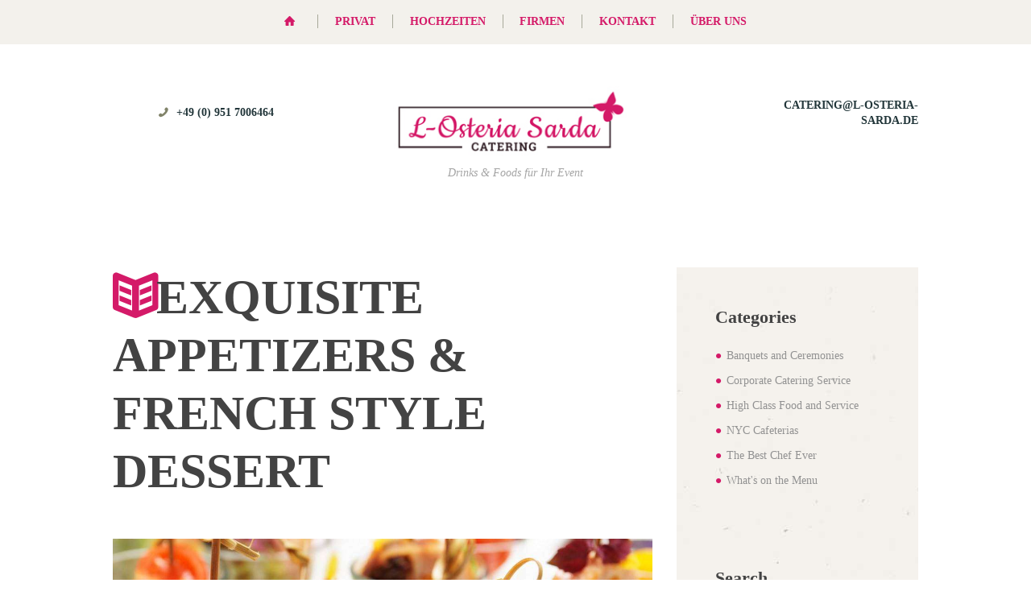

--- FILE ---
content_type: text/css
request_url: https://www.catering-partyservice-bamberg.de/wp-content/themes/royal-event/css/theme.css
body_size: 69649
content:
/*
Attention! Do not modify this .css-file!
Please, make all necessary changes in the corresponding .less-file!
*/
@charset "utf-8";

body {
  font-family: "PT Serif", serif;
  font-size: 14px;
  line-height: 1.75em;
  font-weight: 400;
}
html {
  font-size: 14px;
}
.scheme_original .body_wrap {
  color: #929292;
}
.scheme_scheme_2 .body_wrap {
  color: #929292;
}
.scheme_scheme_3 .body_wrap {
  color: #929292;
}
.scheme_scheme_4 .body_wrap {
  color: #929292;
}
.scheme_catering .body_wrap {
  color: #ffffff;
}
h1 {
  font-size: 4.286rem;
  line-height: 1.2em;
  font-weight: 700;
  margin-bottom: 0.8em;
  text-transform: uppercase;
}
h2 {
  font-size: 3.571rem;
  line-height: 1.2em;
  font-weight: 700;
  margin-bottom: 0.7em;
}
h3 {
  font-size: 2.5rem;
  line-height: 1.2em;
  font-weight: 700;
  margin-bottom: 1.05em;
}
h4 {
  font-size: 1.571rem;
  line-height: 1.5em;
  font-weight: 700;
  margin-bottom: 1.35em;
}
h5 {
  font-size: 1.286rem;
  line-height: 1.3em;
  font-weight: 700;
  margin-bottom: 1.05em;
  text-transform: uppercase;
}
h6 {
  font-size: 1rem;
  line-height: 1.8em;
  font-weight: 700;
  margin-bottom: 0.7em;
  text-transform: uppercase;
}
.scheme_original h1,
.scheme_original h2,
.scheme_original h3,
.scheme_original h4,
.scheme_original h5,
.scheme_original h6,
.scheme_original h1 a,
.scheme_original h2 a,
.scheme_original h3 a,
.scheme_original h4 a,
.scheme_original h5 a,
.scheme_original h6 a {
  color: #434343;
}
.scheme_scheme_2 h1,
.scheme_scheme_2 h2,
.scheme_scheme_2 h3,
.scheme_scheme_2 h4,
.scheme_scheme_2 h5,
.scheme_scheme_2 h6,
.scheme_scheme_2 h1 a,
.scheme_scheme_2 h2 a,
.scheme_scheme_2 h3 a,
.scheme_scheme_2 h4 a,
.scheme_scheme_2 h5 a,
.scheme_scheme_2 h6 a {
  color: #434343;
}
.scheme_scheme_3 h1,
.scheme_scheme_3 h2,
.scheme_scheme_3 h3,
.scheme_scheme_3 h4,
.scheme_scheme_3 h5,
.scheme_scheme_3 h6,
.scheme_scheme_3 h1 a,
.scheme_scheme_3 h2 a,
.scheme_scheme_3 h3 a,
.scheme_scheme_3 h4 a,
.scheme_scheme_3 h5 a,
.scheme_scheme_3 h6 a {
  color: #434343;
}
.scheme_scheme_4 h1,
.scheme_scheme_4 h2,
.scheme_scheme_4 h3,
.scheme_scheme_4 h4,
.scheme_scheme_4 h5,
.scheme_scheme_4 h6,
.scheme_scheme_4 h1 a,
.scheme_scheme_4 h2 a,
.scheme_scheme_4 h3 a,
.scheme_scheme_4 h4 a,
.scheme_scheme_4 h5 a,
.scheme_scheme_4 h6 a {
  color: #434343;
}
.scheme_catering h1,
.scheme_catering h2,
.scheme_catering h3,
.scheme_catering h4,
.scheme_catering h5,
.scheme_catering h6,
.scheme_catering h1 a,
.scheme_catering h2 a,
.scheme_catering h3 a,
.scheme_catering h4 a,
.scheme_catering h5 a,
.scheme_catering h6 a {
  color: #ffffff;
}
.scheme_original a {
  color: #D41A68;
}
.scheme_scheme_2 a {
  color: #77c4d3;
}
.scheme_scheme_3 a {
  color: #79bd8f;
}
.scheme_scheme_4 a {
  color: #f54f29;
}
.scheme_catering a {
  color: #D41A68;
}
.scheme_original a:hover,
.scheme_original a:hover b {
  color: #D41A68;
}
.scheme_scheme_2 a:hover,
.scheme_scheme_2 a:hover b {
  color: #efa27d;
}
.scheme_scheme_3 a:hover,
.scheme_scheme_3 a:hover b {
  color: #efa27d;
}
.scheme_scheme_4 a:hover,
.scheme_scheme_4 a:hover b {
  color: #efa27d;
}
.scheme_catering a:hover,
.scheme_catering a:hover b {
  color: #D41A68;
}
.scheme_original blockquote {
  background-color: #f3f1ec;
}
.scheme_scheme_2 blockquote {
  background-color: #f3f1ec;
}
.scheme_scheme_3 blockquote {
  background-color: #f3f1ec;
}
.scheme_scheme_4 blockquote {
  background-color: #f3f1ec;
}
.scheme_catering blockquote {
  background-color: #ffffff;
}
.scheme_original blockquote,
.scheme_original blockquote p {
  color: #929292;
}
.scheme_scheme_2 blockquote,
.scheme_scheme_2 blockquote p {
  color: #929292;
}
.scheme_scheme_3 blockquote,
.scheme_scheme_3 blockquote p {
  color: #929292;
}
.scheme_scheme_4 blockquote,
.scheme_scheme_4 blockquote p {
  color: #929292;
}
.scheme_catering blockquote,
.scheme_catering blockquote p {
  color: #ffffff;
}
.scheme_original blockquote > a,
.scheme_original blockquote > p > a,
.scheme_original blockquote cite {
  color: #929292;
}
.scheme_scheme_2 blockquote > a,
.scheme_scheme_2 blockquote > p > a,
.scheme_scheme_2 blockquote cite {
  color: #929292;
}
.scheme_scheme_3 blockquote > a,
.scheme_scheme_3 blockquote > p > a,
.scheme_scheme_3 blockquote cite {
  color: #929292;
}
.scheme_scheme_4 blockquote > a,
.scheme_scheme_4 blockquote > p > a,
.scheme_scheme_4 blockquote cite {
  color: #929292;
}
.scheme_catering blockquote > a,
.scheme_catering blockquote > p > a,
.scheme_catering blockquote cite {
  color: #ffffff;
}
.scheme_original blockquote > a:hover,
.scheme_original blockquote > p > a:hover {
  color: #D41A68;
}
.scheme_scheme_2 blockquote > a:hover,
.scheme_scheme_2 blockquote > p > a:hover {
  color: #efa27d;
}
.scheme_scheme_3 blockquote > a:hover,
.scheme_scheme_3 blockquote > p > a:hover {
  color: #efa27d;
}
.scheme_scheme_4 blockquote > a:hover,
.scheme_scheme_4 blockquote > p > a:hover {
  color: #efa27d;
}
.scheme_catering blockquote > a:hover,
.scheme_catering blockquote > p > a:hover {
  color: #D41A68;
}
.scheme_original .accent1 {
  color: #D41A68;
}
.scheme_scheme_2 .accent1 {
  color: #77c4d3;
}
.scheme_scheme_3 .accent1 {
  color: #79bd8f;
}
.scheme_scheme_4 .accent1 {
  color: #f54f29;
}
.scheme_catering .accent1 {
  color: #D41A68;
}
.scheme_original .accent1_bgc {
  background-color: #D41A68;
}
.scheme_scheme_2 .accent1_bgc {
  background-color: #77c4d3;
}
.scheme_scheme_3 .accent1_bgc {
  background-color: #79bd8f;
}
.scheme_scheme_4 .accent1_bgc {
  background-color: #f54f29;
}
.scheme_catering .accent1_bgc {
  background-color: #D41A68;
}
.scheme_original .accent1_bg {
  background: #D41A68;
}
.scheme_scheme_2 .accent1_bg {
  background: #77c4d3;
}
.scheme_scheme_3 .accent1_bg {
  background: #79bd8f;
}
.scheme_scheme_4 .accent1_bg {
  background: #f54f29;
}
.scheme_catering .accent1_bg {
  background: #D41A68;
}
.scheme_original .accent1_border {
  border-color: #D41A68;
}
.scheme_scheme_2 .accent1_border {
  border-color: #77c4d3;
}
.scheme_scheme_3 .accent1_border {
  border-color: #79bd8f;
}
.scheme_scheme_4 .accent1_border {
  border-color: #f54f29;
}
.scheme_catering .accent1_border {
  border-color: #D41A68;
}
.scheme_original a.accent1:hover {
  color: #D41A68;
}
.scheme_scheme_2 a.accent1:hover {
  color: #efa27d;
}
.scheme_scheme_3 a.accent1:hover {
  color: #efa27d;
}
.scheme_scheme_4 a.accent1:hover {
  color: #efa27d;
}
.scheme_catering a.accent1:hover {
  color: #D41A68;
}
.scheme_original .post_content.ih-item.circle.effect1.colored .info,
.scheme_original .post_content.ih-item.circle.effect2.colored .info,
.scheme_original .post_content.ih-item.circle.effect3.colored .info,
.scheme_original .post_content.ih-item.circle.effect4.colored .info,
.scheme_original .post_content.ih-item.circle.effect5.colored .info .info-back,
.scheme_original .post_content.ih-item.circle.effect6.colored .info,
.scheme_original .post_content.ih-item.circle.effect7.colored .info,
.scheme_original .post_content.ih-item.circle.effect8.colored .info,
.scheme_original .post_content.ih-item.circle.effect9.colored .info,
.scheme_original .post_content.ih-item.circle.effect10.colored .info,
.scheme_original .post_content.ih-item.circle.effect11.colored .info,
.scheme_original .post_content.ih-item.circle.effect12.colored .info,
.scheme_original .post_content.ih-item.circle.effect13.colored .info,
.scheme_original .post_content.ih-item.circle.effect14.colored .info,
.scheme_original .post_content.ih-item.circle.effect15.colored .info,
.scheme_original .post_content.ih-item.circle.effect16.colored .info,
.scheme_original .post_content.ih-item.circle.effect18.colored .info .info-back,
.scheme_original .post_content.ih-item.circle.effect19.colored .info,
.scheme_original .post_content.ih-item.circle.effect20.colored .info .info-back,
.scheme_original .post_content.ih-item.square.effect1.colored .info,
.scheme_original .post_content.ih-item.square.effect2.colored .info,
.scheme_original .post_content.ih-item.square.effect3.colored .info,
.scheme_original .post_content.ih-item.square.effect4.colored .mask1,
.scheme_original .post_content.ih-item.square.effect4.colored .mask2,
.scheme_original .post_content.ih-item.square.effect5.colored .info,
.scheme_original .post_content.ih-item.square.effect6.colored .info,
.scheme_original .post_content.ih-item.square.effect7.colored .info,
.scheme_original .post_content.ih-item.square.effect8.colored .info,
.scheme_original .post_content.ih-item.square.effect9.colored .info .info-back,
.scheme_original .post_content.ih-item.square.effect10.colored .info,
.scheme_original .post_content.ih-item.square.effect11.colored .info,
.scheme_original .post_content.ih-item.square.effect12.colored .info,
.scheme_original .post_content.ih-item.square.effect13.colored .info,
.scheme_original .post_content.ih-item.square.effect14.colored .info,
.scheme_original .post_content.ih-item.square.effect15.colored .info,
.scheme_original .post_content.ih-item.circle.effect20.colored .info .info-back,
.scheme_original .post_content.ih-item.square.effect_book.colored .info,
.scheme_original .post_content.ih-item.square.effect_pull.colored .post_descr {
  background: #D41A68;
}
.scheme_scheme_2 .post_content.ih-item.circle.effect1.colored .info,
.scheme_scheme_2 .post_content.ih-item.circle.effect2.colored .info,
.scheme_scheme_2 .post_content.ih-item.circle.effect3.colored .info,
.scheme_scheme_2 .post_content.ih-item.circle.effect4.colored .info,
.scheme_scheme_2 .post_content.ih-item.circle.effect5.colored .info .info-back,
.scheme_scheme_2 .post_content.ih-item.circle.effect6.colored .info,
.scheme_scheme_2 .post_content.ih-item.circle.effect7.colored .info,
.scheme_scheme_2 .post_content.ih-item.circle.effect8.colored .info,
.scheme_scheme_2 .post_content.ih-item.circle.effect9.colored .info,
.scheme_scheme_2 .post_content.ih-item.circle.effect10.colored .info,
.scheme_scheme_2 .post_content.ih-item.circle.effect11.colored .info,
.scheme_scheme_2 .post_content.ih-item.circle.effect12.colored .info,
.scheme_scheme_2 .post_content.ih-item.circle.effect13.colored .info,
.scheme_scheme_2 .post_content.ih-item.circle.effect14.colored .info,
.scheme_scheme_2 .post_content.ih-item.circle.effect15.colored .info,
.scheme_scheme_2 .post_content.ih-item.circle.effect16.colored .info,
.scheme_scheme_2 .post_content.ih-item.circle.effect18.colored .info .info-back,
.scheme_scheme_2 .post_content.ih-item.circle.effect19.colored .info,
.scheme_scheme_2 .post_content.ih-item.circle.effect20.colored .info .info-back,
.scheme_scheme_2 .post_content.ih-item.square.effect1.colored .info,
.scheme_scheme_2 .post_content.ih-item.square.effect2.colored .info,
.scheme_scheme_2 .post_content.ih-item.square.effect3.colored .info,
.scheme_scheme_2 .post_content.ih-item.square.effect4.colored .mask1,
.scheme_scheme_2 .post_content.ih-item.square.effect4.colored .mask2,
.scheme_scheme_2 .post_content.ih-item.square.effect5.colored .info,
.scheme_scheme_2 .post_content.ih-item.square.effect6.colored .info,
.scheme_scheme_2 .post_content.ih-item.square.effect7.colored .info,
.scheme_scheme_2 .post_content.ih-item.square.effect8.colored .info,
.scheme_scheme_2 .post_content.ih-item.square.effect9.colored .info .info-back,
.scheme_scheme_2 .post_content.ih-item.square.effect10.colored .info,
.scheme_scheme_2 .post_content.ih-item.square.effect11.colored .info,
.scheme_scheme_2 .post_content.ih-item.square.effect12.colored .info,
.scheme_scheme_2 .post_content.ih-item.square.effect13.colored .info,
.scheme_scheme_2 .post_content.ih-item.square.effect14.colored .info,
.scheme_scheme_2 .post_content.ih-item.square.effect15.colored .info,
.scheme_scheme_2 .post_content.ih-item.circle.effect20.colored .info .info-back,
.scheme_scheme_2 .post_content.ih-item.square.effect_book.colored .info,
.scheme_scheme_2 .post_content.ih-item.square.effect_pull.colored .post_descr {
  background: #77c4d3;
}
.scheme_scheme_3 .post_content.ih-item.circle.effect1.colored .info,
.scheme_scheme_3 .post_content.ih-item.circle.effect2.colored .info,
.scheme_scheme_3 .post_content.ih-item.circle.effect3.colored .info,
.scheme_scheme_3 .post_content.ih-item.circle.effect4.colored .info,
.scheme_scheme_3 .post_content.ih-item.circle.effect5.colored .info .info-back,
.scheme_scheme_3 .post_content.ih-item.circle.effect6.colored .info,
.scheme_scheme_3 .post_content.ih-item.circle.effect7.colored .info,
.scheme_scheme_3 .post_content.ih-item.circle.effect8.colored .info,
.scheme_scheme_3 .post_content.ih-item.circle.effect9.colored .info,
.scheme_scheme_3 .post_content.ih-item.circle.effect10.colored .info,
.scheme_scheme_3 .post_content.ih-item.circle.effect11.colored .info,
.scheme_scheme_3 .post_content.ih-item.circle.effect12.colored .info,
.scheme_scheme_3 .post_content.ih-item.circle.effect13.colored .info,
.scheme_scheme_3 .post_content.ih-item.circle.effect14.colored .info,
.scheme_scheme_3 .post_content.ih-item.circle.effect15.colored .info,
.scheme_scheme_3 .post_content.ih-item.circle.effect16.colored .info,
.scheme_scheme_3 .post_content.ih-item.circle.effect18.colored .info .info-back,
.scheme_scheme_3 .post_content.ih-item.circle.effect19.colored .info,
.scheme_scheme_3 .post_content.ih-item.circle.effect20.colored .info .info-back,
.scheme_scheme_3 .post_content.ih-item.square.effect1.colored .info,
.scheme_scheme_3 .post_content.ih-item.square.effect2.colored .info,
.scheme_scheme_3 .post_content.ih-item.square.effect3.colored .info,
.scheme_scheme_3 .post_content.ih-item.square.effect4.colored .mask1,
.scheme_scheme_3 .post_content.ih-item.square.effect4.colored .mask2,
.scheme_scheme_3 .post_content.ih-item.square.effect5.colored .info,
.scheme_scheme_3 .post_content.ih-item.square.effect6.colored .info,
.scheme_scheme_3 .post_content.ih-item.square.effect7.colored .info,
.scheme_scheme_3 .post_content.ih-item.square.effect8.colored .info,
.scheme_scheme_3 .post_content.ih-item.square.effect9.colored .info .info-back,
.scheme_scheme_3 .post_content.ih-item.square.effect10.colored .info,
.scheme_scheme_3 .post_content.ih-item.square.effect11.colored .info,
.scheme_scheme_3 .post_content.ih-item.square.effect12.colored .info,
.scheme_scheme_3 .post_content.ih-item.square.effect13.colored .info,
.scheme_scheme_3 .post_content.ih-item.square.effect14.colored .info,
.scheme_scheme_3 .post_content.ih-item.square.effect15.colored .info,
.scheme_scheme_3 .post_content.ih-item.circle.effect20.colored .info .info-back,
.scheme_scheme_3 .post_content.ih-item.square.effect_book.colored .info,
.scheme_scheme_3 .post_content.ih-item.square.effect_pull.colored .post_descr {
  background: #79bd8f;
}
.scheme_scheme_4 .post_content.ih-item.circle.effect1.colored .info,
.scheme_scheme_4 .post_content.ih-item.circle.effect2.colored .info,
.scheme_scheme_4 .post_content.ih-item.circle.effect3.colored .info,
.scheme_scheme_4 .post_content.ih-item.circle.effect4.colored .info,
.scheme_scheme_4 .post_content.ih-item.circle.effect5.colored .info .info-back,
.scheme_scheme_4 .post_content.ih-item.circle.effect6.colored .info,
.scheme_scheme_4 .post_content.ih-item.circle.effect7.colored .info,
.scheme_scheme_4 .post_content.ih-item.circle.effect8.colored .info,
.scheme_scheme_4 .post_content.ih-item.circle.effect9.colored .info,
.scheme_scheme_4 .post_content.ih-item.circle.effect10.colored .info,
.scheme_scheme_4 .post_content.ih-item.circle.effect11.colored .info,
.scheme_scheme_4 .post_content.ih-item.circle.effect12.colored .info,
.scheme_scheme_4 .post_content.ih-item.circle.effect13.colored .info,
.scheme_scheme_4 .post_content.ih-item.circle.effect14.colored .info,
.scheme_scheme_4 .post_content.ih-item.circle.effect15.colored .info,
.scheme_scheme_4 .post_content.ih-item.circle.effect16.colored .info,
.scheme_scheme_4 .post_content.ih-item.circle.effect18.colored .info .info-back,
.scheme_scheme_4 .post_content.ih-item.circle.effect19.colored .info,
.scheme_scheme_4 .post_content.ih-item.circle.effect20.colored .info .info-back,
.scheme_scheme_4 .post_content.ih-item.square.effect1.colored .info,
.scheme_scheme_4 .post_content.ih-item.square.effect2.colored .info,
.scheme_scheme_4 .post_content.ih-item.square.effect3.colored .info,
.scheme_scheme_4 .post_content.ih-item.square.effect4.colored .mask1,
.scheme_scheme_4 .post_content.ih-item.square.effect4.colored .mask2,
.scheme_scheme_4 .post_content.ih-item.square.effect5.colored .info,
.scheme_scheme_4 .post_content.ih-item.square.effect6.colored .info,
.scheme_scheme_4 .post_content.ih-item.square.effect7.colored .info,
.scheme_scheme_4 .post_content.ih-item.square.effect8.colored .info,
.scheme_scheme_4 .post_content.ih-item.square.effect9.colored .info .info-back,
.scheme_scheme_4 .post_content.ih-item.square.effect10.colored .info,
.scheme_scheme_4 .post_content.ih-item.square.effect11.colored .info,
.scheme_scheme_4 .post_content.ih-item.square.effect12.colored .info,
.scheme_scheme_4 .post_content.ih-item.square.effect13.colored .info,
.scheme_scheme_4 .post_content.ih-item.square.effect14.colored .info,
.scheme_scheme_4 .post_content.ih-item.square.effect15.colored .info,
.scheme_scheme_4 .post_content.ih-item.circle.effect20.colored .info .info-back,
.scheme_scheme_4 .post_content.ih-item.square.effect_book.colored .info,
.scheme_scheme_4 .post_content.ih-item.square.effect_pull.colored .post_descr {
  background: #f54f29;
}
.scheme_catering .post_content.ih-item.circle.effect1.colored .info,
.scheme_catering .post_content.ih-item.circle.effect2.colored .info,
.scheme_catering .post_content.ih-item.circle.effect3.colored .info,
.scheme_catering .post_content.ih-item.circle.effect4.colored .info,
.scheme_catering .post_content.ih-item.circle.effect5.colored .info .info-back,
.scheme_catering .post_content.ih-item.circle.effect6.colored .info,
.scheme_catering .post_content.ih-item.circle.effect7.colored .info,
.scheme_catering .post_content.ih-item.circle.effect8.colored .info,
.scheme_catering .post_content.ih-item.circle.effect9.colored .info,
.scheme_catering .post_content.ih-item.circle.effect10.colored .info,
.scheme_catering .post_content.ih-item.circle.effect11.colored .info,
.scheme_catering .post_content.ih-item.circle.effect12.colored .info,
.scheme_catering .post_content.ih-item.circle.effect13.colored .info,
.scheme_catering .post_content.ih-item.circle.effect14.colored .info,
.scheme_catering .post_content.ih-item.circle.effect15.colored .info,
.scheme_catering .post_content.ih-item.circle.effect16.colored .info,
.scheme_catering .post_content.ih-item.circle.effect18.colored .info .info-back,
.scheme_catering .post_content.ih-item.circle.effect19.colored .info,
.scheme_catering .post_content.ih-item.circle.effect20.colored .info .info-back,
.scheme_catering .post_content.ih-item.square.effect1.colored .info,
.scheme_catering .post_content.ih-item.square.effect2.colored .info,
.scheme_catering .post_content.ih-item.square.effect3.colored .info,
.scheme_catering .post_content.ih-item.square.effect4.colored .mask1,
.scheme_catering .post_content.ih-item.square.effect4.colored .mask2,
.scheme_catering .post_content.ih-item.square.effect5.colored .info,
.scheme_catering .post_content.ih-item.square.effect6.colored .info,
.scheme_catering .post_content.ih-item.square.effect7.colored .info,
.scheme_catering .post_content.ih-item.square.effect8.colored .info,
.scheme_catering .post_content.ih-item.square.effect9.colored .info .info-back,
.scheme_catering .post_content.ih-item.square.effect10.colored .info,
.scheme_catering .post_content.ih-item.square.effect11.colored .info,
.scheme_catering .post_content.ih-item.square.effect12.colored .info,
.scheme_catering .post_content.ih-item.square.effect13.colored .info,
.scheme_catering .post_content.ih-item.square.effect14.colored .info,
.scheme_catering .post_content.ih-item.square.effect15.colored .info,
.scheme_catering .post_content.ih-item.circle.effect20.colored .info .info-back,
.scheme_catering .post_content.ih-item.square.effect_book.colored .info,
.scheme_catering .post_content.ih-item.square.effect_pull.colored .post_descr {
  background: #D41A68;
}
.scheme_original .post_content.ih-item.circle.effect1.colored .info,
.scheme_original .post_content.ih-item.circle.effect2.colored .info,
.scheme_original .post_content.ih-item.circle.effect3.colored .info,
.scheme_original .post_content.ih-item.circle.effect4.colored .info,
.scheme_original .post_content.ih-item.circle.effect5.colored .info .info-back,
.scheme_original .post_content.ih-item.circle.effect6.colored .info,
.scheme_original .post_content.ih-item.circle.effect7.colored .info,
.scheme_original .post_content.ih-item.circle.effect8.colored .info,
.scheme_original .post_content.ih-item.circle.effect9.colored .info,
.scheme_original .post_content.ih-item.circle.effect10.colored .info,
.scheme_original .post_content.ih-item.circle.effect11.colored .info,
.scheme_original .post_content.ih-item.circle.effect12.colored .info,
.scheme_original .post_content.ih-item.circle.effect13.colored .info,
.scheme_original .post_content.ih-item.circle.effect14.colored .info,
.scheme_original .post_content.ih-item.circle.effect15.colored .info,
.scheme_original .post_content.ih-item.circle.effect16.colored .info,
.scheme_original .post_content.ih-item.circle.effect18.colored .info .info-back,
.scheme_original .post_content.ih-item.circle.effect19.colored .info,
.scheme_original .post_content.ih-item.circle.effect20.colored .info .info-back,
.scheme_original .post_content.ih-item.square.effect1.colored .info,
.scheme_original .post_content.ih-item.square.effect2.colored .info,
.scheme_original .post_content.ih-item.square.effect3.colored .info,
.scheme_original .post_content.ih-item.square.effect4.colored .mask1,
.scheme_original .post_content.ih-item.square.effect4.colored .mask2,
.scheme_original .post_content.ih-item.square.effect5.colored .info,
.scheme_original .post_content.ih-item.square.effect6.colored .info,
.scheme_original .post_content.ih-item.square.effect7.colored .info,
.scheme_original .post_content.ih-item.square.effect8.colored .info,
.scheme_original .post_content.ih-item.square.effect9.colored .info .info-back,
.scheme_original .post_content.ih-item.square.effect10.colored .info,
.scheme_original .post_content.ih-item.square.effect11.colored .info,
.scheme_original .post_content.ih-item.square.effect12.colored .info,
.scheme_original .post_content.ih-item.square.effect13.colored .info,
.scheme_original .post_content.ih-item.square.effect14.colored .info,
.scheme_original .post_content.ih-item.square.effect15.colored .info,
.scheme_original .post_content.ih-item.circle.effect20.colored .info .info-back,
.scheme_original .post_content.ih-item.square.effect_book.colored .info,
.scheme_original .post_content.ih-item.square.effect_pull.colored .post_descr {
  color: #ffffff;
}
.scheme_scheme_2 .post_content.ih-item.circle.effect1.colored .info,
.scheme_scheme_2 .post_content.ih-item.circle.effect2.colored .info,
.scheme_scheme_2 .post_content.ih-item.circle.effect3.colored .info,
.scheme_scheme_2 .post_content.ih-item.circle.effect4.colored .info,
.scheme_scheme_2 .post_content.ih-item.circle.effect5.colored .info .info-back,
.scheme_scheme_2 .post_content.ih-item.circle.effect6.colored .info,
.scheme_scheme_2 .post_content.ih-item.circle.effect7.colored .info,
.scheme_scheme_2 .post_content.ih-item.circle.effect8.colored .info,
.scheme_scheme_2 .post_content.ih-item.circle.effect9.colored .info,
.scheme_scheme_2 .post_content.ih-item.circle.effect10.colored .info,
.scheme_scheme_2 .post_content.ih-item.circle.effect11.colored .info,
.scheme_scheme_2 .post_content.ih-item.circle.effect12.colored .info,
.scheme_scheme_2 .post_content.ih-item.circle.effect13.colored .info,
.scheme_scheme_2 .post_content.ih-item.circle.effect14.colored .info,
.scheme_scheme_2 .post_content.ih-item.circle.effect15.colored .info,
.scheme_scheme_2 .post_content.ih-item.circle.effect16.colored .info,
.scheme_scheme_2 .post_content.ih-item.circle.effect18.colored .info .info-back,
.scheme_scheme_2 .post_content.ih-item.circle.effect19.colored .info,
.scheme_scheme_2 .post_content.ih-item.circle.effect20.colored .info .info-back,
.scheme_scheme_2 .post_content.ih-item.square.effect1.colored .info,
.scheme_scheme_2 .post_content.ih-item.square.effect2.colored .info,
.scheme_scheme_2 .post_content.ih-item.square.effect3.colored .info,
.scheme_scheme_2 .post_content.ih-item.square.effect4.colored .mask1,
.scheme_scheme_2 .post_content.ih-item.square.effect4.colored .mask2,
.scheme_scheme_2 .post_content.ih-item.square.effect5.colored .info,
.scheme_scheme_2 .post_content.ih-item.square.effect6.colored .info,
.scheme_scheme_2 .post_content.ih-item.square.effect7.colored .info,
.scheme_scheme_2 .post_content.ih-item.square.effect8.colored .info,
.scheme_scheme_2 .post_content.ih-item.square.effect9.colored .info .info-back,
.scheme_scheme_2 .post_content.ih-item.square.effect10.colored .info,
.scheme_scheme_2 .post_content.ih-item.square.effect11.colored .info,
.scheme_scheme_2 .post_content.ih-item.square.effect12.colored .info,
.scheme_scheme_2 .post_content.ih-item.square.effect13.colored .info,
.scheme_scheme_2 .post_content.ih-item.square.effect14.colored .info,
.scheme_scheme_2 .post_content.ih-item.square.effect15.colored .info,
.scheme_scheme_2 .post_content.ih-item.circle.effect20.colored .info .info-back,
.scheme_scheme_2 .post_content.ih-item.square.effect_book.colored .info,
.scheme_scheme_2 .post_content.ih-item.square.effect_pull.colored .post_descr {
  color: #ffffff;
}
.scheme_scheme_3 .post_content.ih-item.circle.effect1.colored .info,
.scheme_scheme_3 .post_content.ih-item.circle.effect2.colored .info,
.scheme_scheme_3 .post_content.ih-item.circle.effect3.colored .info,
.scheme_scheme_3 .post_content.ih-item.circle.effect4.colored .info,
.scheme_scheme_3 .post_content.ih-item.circle.effect5.colored .info .info-back,
.scheme_scheme_3 .post_content.ih-item.circle.effect6.colored .info,
.scheme_scheme_3 .post_content.ih-item.circle.effect7.colored .info,
.scheme_scheme_3 .post_content.ih-item.circle.effect8.colored .info,
.scheme_scheme_3 .post_content.ih-item.circle.effect9.colored .info,
.scheme_scheme_3 .post_content.ih-item.circle.effect10.colored .info,
.scheme_scheme_3 .post_content.ih-item.circle.effect11.colored .info,
.scheme_scheme_3 .post_content.ih-item.circle.effect12.colored .info,
.scheme_scheme_3 .post_content.ih-item.circle.effect13.colored .info,
.scheme_scheme_3 .post_content.ih-item.circle.effect14.colored .info,
.scheme_scheme_3 .post_content.ih-item.circle.effect15.colored .info,
.scheme_scheme_3 .post_content.ih-item.circle.effect16.colored .info,
.scheme_scheme_3 .post_content.ih-item.circle.effect18.colored .info .info-back,
.scheme_scheme_3 .post_content.ih-item.circle.effect19.colored .info,
.scheme_scheme_3 .post_content.ih-item.circle.effect20.colored .info .info-back,
.scheme_scheme_3 .post_content.ih-item.square.effect1.colored .info,
.scheme_scheme_3 .post_content.ih-item.square.effect2.colored .info,
.scheme_scheme_3 .post_content.ih-item.square.effect3.colored .info,
.scheme_scheme_3 .post_content.ih-item.square.effect4.colored .mask1,
.scheme_scheme_3 .post_content.ih-item.square.effect4.colored .mask2,
.scheme_scheme_3 .post_content.ih-item.square.effect5.colored .info,
.scheme_scheme_3 .post_content.ih-item.square.effect6.colored .info,
.scheme_scheme_3 .post_content.ih-item.square.effect7.colored .info,
.scheme_scheme_3 .post_content.ih-item.square.effect8.colored .info,
.scheme_scheme_3 .post_content.ih-item.square.effect9.colored .info .info-back,
.scheme_scheme_3 .post_content.ih-item.square.effect10.colored .info,
.scheme_scheme_3 .post_content.ih-item.square.effect11.colored .info,
.scheme_scheme_3 .post_content.ih-item.square.effect12.colored .info,
.scheme_scheme_3 .post_content.ih-item.square.effect13.colored .info,
.scheme_scheme_3 .post_content.ih-item.square.effect14.colored .info,
.scheme_scheme_3 .post_content.ih-item.square.effect15.colored .info,
.scheme_scheme_3 .post_content.ih-item.circle.effect20.colored .info .info-back,
.scheme_scheme_3 .post_content.ih-item.square.effect_book.colored .info,
.scheme_scheme_3 .post_content.ih-item.square.effect_pull.colored .post_descr {
  color: #ffffff;
}
.scheme_scheme_4 .post_content.ih-item.circle.effect1.colored .info,
.scheme_scheme_4 .post_content.ih-item.circle.effect2.colored .info,
.scheme_scheme_4 .post_content.ih-item.circle.effect3.colored .info,
.scheme_scheme_4 .post_content.ih-item.circle.effect4.colored .info,
.scheme_scheme_4 .post_content.ih-item.circle.effect5.colored .info .info-back,
.scheme_scheme_4 .post_content.ih-item.circle.effect6.colored .info,
.scheme_scheme_4 .post_content.ih-item.circle.effect7.colored .info,
.scheme_scheme_4 .post_content.ih-item.circle.effect8.colored .info,
.scheme_scheme_4 .post_content.ih-item.circle.effect9.colored .info,
.scheme_scheme_4 .post_content.ih-item.circle.effect10.colored .info,
.scheme_scheme_4 .post_content.ih-item.circle.effect11.colored .info,
.scheme_scheme_4 .post_content.ih-item.circle.effect12.colored .info,
.scheme_scheme_4 .post_content.ih-item.circle.effect13.colored .info,
.scheme_scheme_4 .post_content.ih-item.circle.effect14.colored .info,
.scheme_scheme_4 .post_content.ih-item.circle.effect15.colored .info,
.scheme_scheme_4 .post_content.ih-item.circle.effect16.colored .info,
.scheme_scheme_4 .post_content.ih-item.circle.effect18.colored .info .info-back,
.scheme_scheme_4 .post_content.ih-item.circle.effect19.colored .info,
.scheme_scheme_4 .post_content.ih-item.circle.effect20.colored .info .info-back,
.scheme_scheme_4 .post_content.ih-item.square.effect1.colored .info,
.scheme_scheme_4 .post_content.ih-item.square.effect2.colored .info,
.scheme_scheme_4 .post_content.ih-item.square.effect3.colored .info,
.scheme_scheme_4 .post_content.ih-item.square.effect4.colored .mask1,
.scheme_scheme_4 .post_content.ih-item.square.effect4.colored .mask2,
.scheme_scheme_4 .post_content.ih-item.square.effect5.colored .info,
.scheme_scheme_4 .post_content.ih-item.square.effect6.colored .info,
.scheme_scheme_4 .post_content.ih-item.square.effect7.colored .info,
.scheme_scheme_4 .post_content.ih-item.square.effect8.colored .info,
.scheme_scheme_4 .post_content.ih-item.square.effect9.colored .info .info-back,
.scheme_scheme_4 .post_content.ih-item.square.effect10.colored .info,
.scheme_scheme_4 .post_content.ih-item.square.effect11.colored .info,
.scheme_scheme_4 .post_content.ih-item.square.effect12.colored .info,
.scheme_scheme_4 .post_content.ih-item.square.effect13.colored .info,
.scheme_scheme_4 .post_content.ih-item.square.effect14.colored .info,
.scheme_scheme_4 .post_content.ih-item.square.effect15.colored .info,
.scheme_scheme_4 .post_content.ih-item.circle.effect20.colored .info .info-back,
.scheme_scheme_4 .post_content.ih-item.square.effect_book.colored .info,
.scheme_scheme_4 .post_content.ih-item.square.effect_pull.colored .post_descr {
  color: #ffffff;
}
.scheme_catering .post_content.ih-item.circle.effect1.colored .info,
.scheme_catering .post_content.ih-item.circle.effect2.colored .info,
.scheme_catering .post_content.ih-item.circle.effect3.colored .info,
.scheme_catering .post_content.ih-item.circle.effect4.colored .info,
.scheme_catering .post_content.ih-item.circle.effect5.colored .info .info-back,
.scheme_catering .post_content.ih-item.circle.effect6.colored .info,
.scheme_catering .post_content.ih-item.circle.effect7.colored .info,
.scheme_catering .post_content.ih-item.circle.effect8.colored .info,
.scheme_catering .post_content.ih-item.circle.effect9.colored .info,
.scheme_catering .post_content.ih-item.circle.effect10.colored .info,
.scheme_catering .post_content.ih-item.circle.effect11.colored .info,
.scheme_catering .post_content.ih-item.circle.effect12.colored .info,
.scheme_catering .post_content.ih-item.circle.effect13.colored .info,
.scheme_catering .post_content.ih-item.circle.effect14.colored .info,
.scheme_catering .post_content.ih-item.circle.effect15.colored .info,
.scheme_catering .post_content.ih-item.circle.effect16.colored .info,
.scheme_catering .post_content.ih-item.circle.effect18.colored .info .info-back,
.scheme_catering .post_content.ih-item.circle.effect19.colored .info,
.scheme_catering .post_content.ih-item.circle.effect20.colored .info .info-back,
.scheme_catering .post_content.ih-item.square.effect1.colored .info,
.scheme_catering .post_content.ih-item.square.effect2.colored .info,
.scheme_catering .post_content.ih-item.square.effect3.colored .info,
.scheme_catering .post_content.ih-item.square.effect4.colored .mask1,
.scheme_catering .post_content.ih-item.square.effect4.colored .mask2,
.scheme_catering .post_content.ih-item.square.effect5.colored .info,
.scheme_catering .post_content.ih-item.square.effect6.colored .info,
.scheme_catering .post_content.ih-item.square.effect7.colored .info,
.scheme_catering .post_content.ih-item.square.effect8.colored .info,
.scheme_catering .post_content.ih-item.square.effect9.colored .info .info-back,
.scheme_catering .post_content.ih-item.square.effect10.colored .info,
.scheme_catering .post_content.ih-item.square.effect11.colored .info,
.scheme_catering .post_content.ih-item.square.effect12.colored .info,
.scheme_catering .post_content.ih-item.square.effect13.colored .info,
.scheme_catering .post_content.ih-item.square.effect14.colored .info,
.scheme_catering .post_content.ih-item.square.effect15.colored .info,
.scheme_catering .post_content.ih-item.circle.effect20.colored .info .info-back,
.scheme_catering .post_content.ih-item.square.effect_book.colored .info,
.scheme_catering .post_content.ih-item.square.effect_pull.colored .post_descr {
  color: #ffffff;
}
.scheme_original .post_content.ih-item.circle.effect1.colored .info,
.scheme_original .post_content.ih-item.circle.effect2.colored .info,
.scheme_original .post_content.ih-item.circle.effect5.colored .info .info-back,
.scheme_original .post_content.ih-item.circle.effect19.colored .info,
.scheme_original .post_content.ih-item.square.effect4.colored .mask1,
.scheme_original .post_content.ih-item.square.effect4.colored .mask2,
.scheme_original .post_content.ih-item.square.effect6.colored .info,
.scheme_original .post_content.ih-item.square.effect7.colored .info,
.scheme_original .post_content.ih-item.square.effect12.colored .info,
.scheme_original .post_content.ih-item.square.effect13.colored .info,
.scheme_original .post_content.ih-item.square.effect_more.colored .info,
.scheme_original .post_content.ih-item.square.effect_dir.colored .info,
.scheme_original .post_content.ih-item.square.effect_shift.colored .info {
  background: rgba(212,26,104,0.9);
}
.scheme_scheme_2 .post_content.ih-item.circle.effect1.colored .info,
.scheme_scheme_2 .post_content.ih-item.circle.effect2.colored .info,
.scheme_scheme_2 .post_content.ih-item.circle.effect5.colored .info .info-back,
.scheme_scheme_2 .post_content.ih-item.circle.effect19.colored .info,
.scheme_scheme_2 .post_content.ih-item.square.effect4.colored .mask1,
.scheme_scheme_2 .post_content.ih-item.square.effect4.colored .mask2,
.scheme_scheme_2 .post_content.ih-item.square.effect6.colored .info,
.scheme_scheme_2 .post_content.ih-item.square.effect7.colored .info,
.scheme_scheme_2 .post_content.ih-item.square.effect12.colored .info,
.scheme_scheme_2 .post_content.ih-item.square.effect13.colored .info,
.scheme_scheme_2 .post_content.ih-item.square.effect_more.colored .info,
.scheme_scheme_2 .post_content.ih-item.square.effect_dir.colored .info,
.scheme_scheme_2 .post_content.ih-item.square.effect_shift.colored .info {
  background: rgba(119,196,211,0.9);
}
.scheme_scheme_3 .post_content.ih-item.circle.effect1.colored .info,
.scheme_scheme_3 .post_content.ih-item.circle.effect2.colored .info,
.scheme_scheme_3 .post_content.ih-item.circle.effect5.colored .info .info-back,
.scheme_scheme_3 .post_content.ih-item.circle.effect19.colored .info,
.scheme_scheme_3 .post_content.ih-item.square.effect4.colored .mask1,
.scheme_scheme_3 .post_content.ih-item.square.effect4.colored .mask2,
.scheme_scheme_3 .post_content.ih-item.square.effect6.colored .info,
.scheme_scheme_3 .post_content.ih-item.square.effect7.colored .info,
.scheme_scheme_3 .post_content.ih-item.square.effect12.colored .info,
.scheme_scheme_3 .post_content.ih-item.square.effect13.colored .info,
.scheme_scheme_3 .post_content.ih-item.square.effect_more.colored .info,
.scheme_scheme_3 .post_content.ih-item.square.effect_dir.colored .info,
.scheme_scheme_3 .post_content.ih-item.square.effect_shift.colored .info {
  background: rgba(121,189,143,0.9);
}
.scheme_scheme_4 .post_content.ih-item.circle.effect1.colored .info,
.scheme_scheme_4 .post_content.ih-item.circle.effect2.colored .info,
.scheme_scheme_4 .post_content.ih-item.circle.effect5.colored .info .info-back,
.scheme_scheme_4 .post_content.ih-item.circle.effect19.colored .info,
.scheme_scheme_4 .post_content.ih-item.square.effect4.colored .mask1,
.scheme_scheme_4 .post_content.ih-item.square.effect4.colored .mask2,
.scheme_scheme_4 .post_content.ih-item.square.effect6.colored .info,
.scheme_scheme_4 .post_content.ih-item.square.effect7.colored .info,
.scheme_scheme_4 .post_content.ih-item.square.effect12.colored .info,
.scheme_scheme_4 .post_content.ih-item.square.effect13.colored .info,
.scheme_scheme_4 .post_content.ih-item.square.effect_more.colored .info,
.scheme_scheme_4 .post_content.ih-item.square.effect_dir.colored .info,
.scheme_scheme_4 .post_content.ih-item.square.effect_shift.colored .info {
  background: rgba(245,79,41,0.9);
}
.scheme_catering .post_content.ih-item.circle.effect1.colored .info,
.scheme_catering .post_content.ih-item.circle.effect2.colored .info,
.scheme_catering .post_content.ih-item.circle.effect5.colored .info .info-back,
.scheme_catering .post_content.ih-item.circle.effect19.colored .info,
.scheme_catering .post_content.ih-item.square.effect4.colored .mask1,
.scheme_catering .post_content.ih-item.square.effect4.colored .mask2,
.scheme_catering .post_content.ih-item.square.effect6.colored .info,
.scheme_catering .post_content.ih-item.square.effect7.colored .info,
.scheme_catering .post_content.ih-item.square.effect12.colored .info,
.scheme_catering .post_content.ih-item.square.effect13.colored .info,
.scheme_catering .post_content.ih-item.square.effect_more.colored .info,
.scheme_catering .post_content.ih-item.square.effect_dir.colored .info,
.scheme_catering .post_content.ih-item.square.effect_shift.colored .info {
  background: rgba(212,26,104,0.9);
}
.scheme_original .post_content.ih-item.circle.effect1.colored .info,
.scheme_original .post_content.ih-item.circle.effect2.colored .info,
.scheme_original .post_content.ih-item.circle.effect5.colored .info .info-back,
.scheme_original .post_content.ih-item.circle.effect19.colored .info,
.scheme_original .post_content.ih-item.square.effect4.colored .mask1,
.scheme_original .post_content.ih-item.square.effect4.colored .mask2,
.scheme_original .post_content.ih-item.square.effect6.colored .info,
.scheme_original .post_content.ih-item.square.effect7.colored .info,
.scheme_original .post_content.ih-item.square.effect12.colored .info,
.scheme_original .post_content.ih-item.square.effect13.colored .info,
.scheme_original .post_content.ih-item.square.effect_more.colored .info,
.scheme_original .post_content.ih-item.square.effect_dir.colored .info,
.scheme_original .post_content.ih-item.square.effect_shift.colored .info {
  color: #ffffff;
}
.scheme_scheme_2 .post_content.ih-item.circle.effect1.colored .info,
.scheme_scheme_2 .post_content.ih-item.circle.effect2.colored .info,
.scheme_scheme_2 .post_content.ih-item.circle.effect5.colored .info .info-back,
.scheme_scheme_2 .post_content.ih-item.circle.effect19.colored .info,
.scheme_scheme_2 .post_content.ih-item.square.effect4.colored .mask1,
.scheme_scheme_2 .post_content.ih-item.square.effect4.colored .mask2,
.scheme_scheme_2 .post_content.ih-item.square.effect6.colored .info,
.scheme_scheme_2 .post_content.ih-item.square.effect7.colored .info,
.scheme_scheme_2 .post_content.ih-item.square.effect12.colored .info,
.scheme_scheme_2 .post_content.ih-item.square.effect13.colored .info,
.scheme_scheme_2 .post_content.ih-item.square.effect_more.colored .info,
.scheme_scheme_2 .post_content.ih-item.square.effect_dir.colored .info,
.scheme_scheme_2 .post_content.ih-item.square.effect_shift.colored .info {
  color: #ffffff;
}
.scheme_scheme_3 .post_content.ih-item.circle.effect1.colored .info,
.scheme_scheme_3 .post_content.ih-item.circle.effect2.colored .info,
.scheme_scheme_3 .post_content.ih-item.circle.effect5.colored .info .info-back,
.scheme_scheme_3 .post_content.ih-item.circle.effect19.colored .info,
.scheme_scheme_3 .post_content.ih-item.square.effect4.colored .mask1,
.scheme_scheme_3 .post_content.ih-item.square.effect4.colored .mask2,
.scheme_scheme_3 .post_content.ih-item.square.effect6.colored .info,
.scheme_scheme_3 .post_content.ih-item.square.effect7.colored .info,
.scheme_scheme_3 .post_content.ih-item.square.effect12.colored .info,
.scheme_scheme_3 .post_content.ih-item.square.effect13.colored .info,
.scheme_scheme_3 .post_content.ih-item.square.effect_more.colored .info,
.scheme_scheme_3 .post_content.ih-item.square.effect_dir.colored .info,
.scheme_scheme_3 .post_content.ih-item.square.effect_shift.colored .info {
  color: #ffffff;
}
.scheme_scheme_4 .post_content.ih-item.circle.effect1.colored .info,
.scheme_scheme_4 .post_content.ih-item.circle.effect2.colored .info,
.scheme_scheme_4 .post_content.ih-item.circle.effect5.colored .info .info-back,
.scheme_scheme_4 .post_content.ih-item.circle.effect19.colored .info,
.scheme_scheme_4 .post_content.ih-item.square.effect4.colored .mask1,
.scheme_scheme_4 .post_content.ih-item.square.effect4.colored .mask2,
.scheme_scheme_4 .post_content.ih-item.square.effect6.colored .info,
.scheme_scheme_4 .post_content.ih-item.square.effect7.colored .info,
.scheme_scheme_4 .post_content.ih-item.square.effect12.colored .info,
.scheme_scheme_4 .post_content.ih-item.square.effect13.colored .info,
.scheme_scheme_4 .post_content.ih-item.square.effect_more.colored .info,
.scheme_scheme_4 .post_content.ih-item.square.effect_dir.colored .info,
.scheme_scheme_4 .post_content.ih-item.square.effect_shift.colored .info {
  color: #ffffff;
}
.scheme_catering .post_content.ih-item.circle.effect1.colored .info,
.scheme_catering .post_content.ih-item.circle.effect2.colored .info,
.scheme_catering .post_content.ih-item.circle.effect5.colored .info .info-back,
.scheme_catering .post_content.ih-item.circle.effect19.colored .info,
.scheme_catering .post_content.ih-item.square.effect4.colored .mask1,
.scheme_catering .post_content.ih-item.square.effect4.colored .mask2,
.scheme_catering .post_content.ih-item.square.effect6.colored .info,
.scheme_catering .post_content.ih-item.square.effect7.colored .info,
.scheme_catering .post_content.ih-item.square.effect12.colored .info,
.scheme_catering .post_content.ih-item.square.effect13.colored .info,
.scheme_catering .post_content.ih-item.square.effect_more.colored .info,
.scheme_catering .post_content.ih-item.square.effect_dir.colored .info,
.scheme_catering .post_content.ih-item.square.effect_shift.colored .info {
  color: #ffffff;
}
.scheme_original .post_content.ih-item.square.effect_border.colored .img,
.scheme_original .post_content.ih-item.square.effect_fade.colored .img,
.scheme_original .post_content.ih-item.square.effect_slide.colored .img {
  background: #D41A68;
}
.scheme_scheme_2 .post_content.ih-item.square.effect_border.colored .img,
.scheme_scheme_2 .post_content.ih-item.square.effect_fade.colored .img,
.scheme_scheme_2 .post_content.ih-item.square.effect_slide.colored .img {
  background: #77c4d3;
}
.scheme_scheme_3 .post_content.ih-item.square.effect_border.colored .img,
.scheme_scheme_3 .post_content.ih-item.square.effect_fade.colored .img,
.scheme_scheme_3 .post_content.ih-item.square.effect_slide.colored .img {
  background: #79bd8f;
}
.scheme_scheme_4 .post_content.ih-item.square.effect_border.colored .img,
.scheme_scheme_4 .post_content.ih-item.square.effect_fade.colored .img,
.scheme_scheme_4 .post_content.ih-item.square.effect_slide.colored .img {
  background: #f54f29;
}
.scheme_catering .post_content.ih-item.square.effect_border.colored .img,
.scheme_catering .post_content.ih-item.square.effect_fade.colored .img,
.scheme_catering .post_content.ih-item.square.effect_slide.colored .img {
  background: #D41A68;
}
.scheme_original .post_content.ih-item.square.effect_border.colored .info,
.scheme_original .post_content.ih-item.square.effect_fade.colored .info,
.scheme_original .post_content.ih-item.square.effect_slide.colored .info {
  color: #ffffff;
}
.scheme_scheme_2 .post_content.ih-item.square.effect_border.colored .info,
.scheme_scheme_2 .post_content.ih-item.square.effect_fade.colored .info,
.scheme_scheme_2 .post_content.ih-item.square.effect_slide.colored .info {
  color: #ffffff;
}
.scheme_scheme_3 .post_content.ih-item.square.effect_border.colored .info,
.scheme_scheme_3 .post_content.ih-item.square.effect_fade.colored .info,
.scheme_scheme_3 .post_content.ih-item.square.effect_slide.colored .info {
  color: #ffffff;
}
.scheme_scheme_4 .post_content.ih-item.square.effect_border.colored .info,
.scheme_scheme_4 .post_content.ih-item.square.effect_fade.colored .info,
.scheme_scheme_4 .post_content.ih-item.square.effect_slide.colored .info {
  color: #ffffff;
}
.scheme_catering .post_content.ih-item.square.effect_border.colored .info,
.scheme_catering .post_content.ih-item.square.effect_fade.colored .info,
.scheme_catering .post_content.ih-item.square.effect_slide.colored .info {
  color: #ffffff;
}
.scheme_original .post_content.ih-item.square.effect_border.colored .info:before,
.scheme_original .post_content.ih-item.square.effect_border.colored .info:after {
  border-color: #ffffff;
}
.scheme_scheme_2 .post_content.ih-item.square.effect_border.colored .info:before,
.scheme_scheme_2 .post_content.ih-item.square.effect_border.colored .info:after {
  border-color: #ffffff;
}
.scheme_scheme_3 .post_content.ih-item.square.effect_border.colored .info:before,
.scheme_scheme_3 .post_content.ih-item.square.effect_border.colored .info:after {
  border-color: #ffffff;
}
.scheme_scheme_4 .post_content.ih-item.square.effect_border.colored .info:before,
.scheme_scheme_4 .post_content.ih-item.square.effect_border.colored .info:after {
  border-color: #ffffff;
}
.scheme_catering .post_content.ih-item.square.effect_border.colored .info:before,
.scheme_catering .post_content.ih-item.square.effect_border.colored .info:after {
  border-color: #ffffff;
}
.scheme_original .post_content.ih-item.circle.effect1 .spinner {
  border-right-color: #D41A68;
}
.scheme_scheme_2 .post_content.ih-item.circle.effect1 .spinner {
  border-right-color: #77c4d3;
}
.scheme_scheme_3 .post_content.ih-item.circle.effect1 .spinner {
  border-right-color: #79bd8f;
}
.scheme_scheme_4 .post_content.ih-item.circle.effect1 .spinner {
  border-right-color: #f54f29;
}
.scheme_catering .post_content.ih-item.circle.effect1 .spinner {
  border-right-color: #D41A68;
}
.scheme_original .post_content.ih-item.circle.effect1 .spinner {
  border-bottom-color: #D41A68;
}
.scheme_scheme_2 .post_content.ih-item.circle.effect1 .spinner {
  border-bottom-color: #77c4d3;
}
.scheme_scheme_3 .post_content.ih-item.circle.effect1 .spinner {
  border-bottom-color: #79bd8f;
}
.scheme_scheme_4 .post_content.ih-item.circle.effect1 .spinner {
  border-bottom-color: #f54f29;
}
.scheme_catering .post_content.ih-item.circle.effect1 .spinner {
  border-bottom-color: #D41A68;
}
.scheme_original .post_content.ih-item .post_readmore .post_readmore_label,
.scheme_original .post_content.ih-item .info a,
.scheme_original .post_content.ih-item .info a > span {
  color: #ffffff;
}
.scheme_scheme_2 .post_content.ih-item .post_readmore .post_readmore_label,
.scheme_scheme_2 .post_content.ih-item .info a,
.scheme_scheme_2 .post_content.ih-item .info a > span {
  color: #ffffff;
}
.scheme_scheme_3 .post_content.ih-item .post_readmore .post_readmore_label,
.scheme_scheme_3 .post_content.ih-item .info a,
.scheme_scheme_3 .post_content.ih-item .info a > span {
  color: #ffffff;
}
.scheme_scheme_4 .post_content.ih-item .post_readmore .post_readmore_label,
.scheme_scheme_4 .post_content.ih-item .info a,
.scheme_scheme_4 .post_content.ih-item .info a > span {
  color: #ffffff;
}
.scheme_catering .post_content.ih-item .post_readmore .post_readmore_label,
.scheme_catering .post_content.ih-item .info a,
.scheme_catering .post_content.ih-item .info a > span {
  color: #ffffff;
}
.scheme_original .post_content.ih-item .post_readmore:hover .post_readmore_label,
.scheme_original .post_content.ih-item .info a:hover,
.scheme_original .post_content.ih-item .info a:hover > span {
  color: #ffffff;
}
.scheme_scheme_2 .post_content.ih-item .post_readmore:hover .post_readmore_label,
.scheme_scheme_2 .post_content.ih-item .info a:hover,
.scheme_scheme_2 .post_content.ih-item .info a:hover > span {
  color: #ffffff;
}
.scheme_scheme_3 .post_content.ih-item .post_readmore:hover .post_readmore_label,
.scheme_scheme_3 .post_content.ih-item .info a:hover,
.scheme_scheme_3 .post_content.ih-item .info a:hover > span {
  color: #ffffff;
}
.scheme_scheme_4 .post_content.ih-item .post_readmore:hover .post_readmore_label,
.scheme_scheme_4 .post_content.ih-item .info a:hover,
.scheme_scheme_4 .post_content.ih-item .info a:hover > span {
  color: #ffffff;
}
.scheme_catering .post_content.ih-item .post_readmore:hover .post_readmore_label,
.scheme_catering .post_content.ih-item .info a:hover,
.scheme_catering .post_content.ih-item .info a:hover > span {
  color: #ffffff;
}
.scheme_original td,
.scheme_original th {
  border-color: #f3f1ec;
}
.scheme_scheme_2 td,
.scheme_scheme_2 th {
  border-color: #f3f1ec;
}
.scheme_scheme_3 td,
.scheme_scheme_3 th {
  border-color: #f3f1ec;
}
.scheme_scheme_4 td,
.scheme_scheme_4 th {
  border-color: #f3f1ec;
}
.scheme_catering td,
.scheme_catering th {
  border-color: #ffffff;
}
.scheme_original .sc_table table {
  color: #929292;
}
.scheme_scheme_2 .sc_table table {
  color: #929292;
}
.scheme_scheme_3 .sc_table table {
  color: #929292;
}
.scheme_scheme_4 .sc_table table {
  color: #929292;
}
.scheme_catering .sc_table table {
  color: #ffffff;
}
.scheme_original .sc_table table {
  background-color: #f3f1ec;
}
.scheme_scheme_2 .sc_table table {
  background-color: #f3f1ec;
}
.scheme_scheme_3 .sc_table table {
  background-color: #f3f1ec;
}
.scheme_scheme_4 .sc_table table {
  background-color: #f3f1ec;
}
.scheme_catering .sc_table table {
  background-color: #ffffff;
}
.sc_table table tr:first-child th,
.sc_table table tr:first-child td {
  border-width: 0;
}
.scheme_original .sc_table table tr:first-child th,
.scheme_original .sc_table table tr:first-child td {
  color: #ffffff;
}
.scheme_scheme_2 .sc_table table tr:first-child th,
.scheme_scheme_2 .sc_table table tr:first-child td {
  color: #ffffff;
}
.scheme_scheme_3 .sc_table table tr:first-child th,
.scheme_scheme_3 .sc_table table tr:first-child td {
  color: #ffffff;
}
.scheme_scheme_4 .sc_table table tr:first-child th,
.scheme_scheme_4 .sc_table table tr:first-child td {
  color: #ffffff;
}
.scheme_catering .sc_table table tr:first-child th,
.scheme_catering .sc_table table tr:first-child td {
  color: #ffffff;
}
.scheme_original .sc_table table tr:first-child th,
.scheme_original .sc_table table tr:first-child td {
  background-color: #a7a99a;
}
.scheme_scheme_2 .sc_table table tr:first-child th,
.scheme_scheme_2 .sc_table table tr:first-child td {
  background-color: #a7a99a;
}
.scheme_scheme_3 .sc_table table tr:first-child th,
.scheme_scheme_3 .sc_table table tr:first-child td {
  background-color: #a7a99a;
}
.scheme_scheme_4 .sc_table table tr:first-child th,
.scheme_scheme_4 .sc_table table tr:first-child td {
  background-color: #a7a99a;
}
.scheme_catering .sc_table table tr:first-child th,
.scheme_catering .sc_table table tr:first-child td {
  background-color: #D41A68;
}
.scheme_original .sc_table table tr:first-child th,
.scheme_original .sc_table table tr:first-child td {
  border-color: rgba(255,255,255,0.4);
}
.scheme_scheme_2 .sc_table table tr:first-child th,
.scheme_scheme_2 .sc_table table tr:first-child td {
  border-color: rgba(255,255,255,0.4);
}
.scheme_scheme_3 .sc_table table tr:first-child th,
.scheme_scheme_3 .sc_table table tr:first-child td {
  border-color: rgba(255,255,255,0.4);
}
.scheme_scheme_4 .sc_table table tr:first-child th,
.scheme_scheme_4 .sc_table table tr:first-child td {
  border-color: rgba(255,255,255,0.4);
}
.scheme_catering .sc_table table tr:first-child th,
.scheme_catering .sc_table table tr:first-child td {
  border-color: rgba(34,54,58,0.4);
}
.sc_table table tr:first-child th+th,
.sc_table table tr:first-child td+td {
  border-width: 0 0 0 1px;
}
.sc_table table tr th,
.sc_table table tr td {
  border-width: 0;
}
.sc_table table tr th+th,
.sc_table table tr td+td {
  border-left-width: 1px;
}
.scheme_original .sc_table table tr:nth-child(odd) th,
.scheme_original .sc_table table tr:nth-child(odd) td {
  background-color: rgba(167,169,154,0.05);
}
.scheme_scheme_2 .sc_table table tr:nth-child(odd) th,
.scheme_scheme_2 .sc_table table tr:nth-child(odd) td {
  background-color: rgba(167,169,154,0.05);
}
.scheme_scheme_3 .sc_table table tr:nth-child(odd) th,
.scheme_scheme_3 .sc_table table tr:nth-child(odd) td {
  background-color: rgba(167,169,154,0.05);
}
.scheme_scheme_4 .sc_table table tr:nth-child(odd) th,
.scheme_scheme_4 .sc_table table tr:nth-child(odd) td {
  background-color: rgba(167,169,154,0.05);
}
.scheme_catering .sc_table table tr:nth-child(odd) th,
.scheme_catering .sc_table table tr:nth-child(odd) td {
  background-color: rgba(212,26,104,0.05);
}
.scheme_original .sc_table table tr:first-child:nth-child(odd) th,
.scheme_original .sc_table table tr:first-child:nth-child(odd) td {
  background-color: #a7a99a;
}
.scheme_scheme_2 .sc_table table tr:first-child:nth-child(odd) th,
.scheme_scheme_2 .sc_table table tr:first-child:nth-child(odd) td {
  background-color: #a7a99a;
}
.scheme_scheme_3 .sc_table table tr:first-child:nth-child(odd) th,
.scheme_scheme_3 .sc_table table tr:first-child:nth-child(odd) td {
  background-color: #a7a99a;
}
.scheme_scheme_4 .sc_table table tr:first-child:nth-child(odd) th,
.scheme_scheme_4 .sc_table table tr:first-child:nth-child(odd) td {
  background-color: #a7a99a;
}
.scheme_catering .sc_table table tr:first-child:nth-child(odd) th,
.scheme_catering .sc_table table tr:first-child:nth-child(odd) td {
  background-color: #D41A68;
}
.scheme_original pre.code,
.scheme_original #toc .toc_item.current,
.scheme_original #toc .toc_item:hover {
  border-color: #D41A68;
}
.scheme_scheme_2 pre.code,
.scheme_scheme_2 #toc .toc_item.current,
.scheme_scheme_2 #toc .toc_item:hover {
  border-color: #77c4d3;
}
.scheme_scheme_3 pre.code,
.scheme_scheme_3 #toc .toc_item.current,
.scheme_scheme_3 #toc .toc_item:hover {
  border-color: #79bd8f;
}
.scheme_scheme_4 pre.code,
.scheme_scheme_4 #toc .toc_item.current,
.scheme_scheme_4 #toc .toc_item:hover {
  border-color: #f54f29;
}
.scheme_catering pre.code,
.scheme_catering #toc .toc_item.current,
.scheme_catering #toc .toc_item:hover {
  border-color: #D41A68;
}
.scheme_original ::selection,
.scheme_original ::-moz-selection {
  background-color: #D41A68;
}
.scheme_scheme_2 ::selection,
.scheme_scheme_2 ::-moz-selection {
  background-color: #77c4d3;
}
.scheme_scheme_3 ::selection,
.scheme_scheme_3 ::-moz-selection {
  background-color: #79bd8f;
}
.scheme_scheme_4 ::selection,
.scheme_scheme_4 ::-moz-selection {
  background-color: #f54f29;
}
.scheme_catering ::selection,
.scheme_catering ::-moz-selection {
  background-color: #D41A68;
}
.scheme_original ::selection,
.scheme_original ::-moz-selection {
  color: #ffffff;
}
.scheme_scheme_2 ::selection,
.scheme_scheme_2 ::-moz-selection {
  color: #ffffff;
}
.scheme_scheme_3 ::selection,
.scheme_scheme_3 ::-moz-selection {
  color: #ffffff;
}
.scheme_scheme_4 ::selection,
.scheme_scheme_4 ::-moz-selection {
  color: #ffffff;
}
.scheme_catering ::selection,
.scheme_catering ::-moz-selection {
  color: #ffffff;
}
.scheme_original input[type="tel"],
.scheme_original input[type="text"],
.scheme_original input[type="number"],
.scheme_original input[type="email"],
.scheme_original input[type="search"],
.scheme_original input[type="password"],
.scheme_original select,
.scheme_original textarea,
.scheme_original form.woocommerce-checkout .select2-container,
.scheme_original .woocommerce form.woocommerce-checkout .form-row.woocommerce-validated .select2-container {
  color: #808369;
}
.scheme_scheme_2 input[type="tel"],
.scheme_scheme_2 input[type="text"],
.scheme_scheme_2 input[type="number"],
.scheme_scheme_2 input[type="email"],
.scheme_scheme_2 input[type="search"],
.scheme_scheme_2 input[type="password"],
.scheme_scheme_2 select,
.scheme_scheme_2 textarea,
.scheme_scheme_2 form.woocommerce-checkout .select2-container,
.scheme_scheme_2 .woocommerce form.woocommerce-checkout .form-row.woocommerce-validated .select2-container {
  color: #808369;
}
.scheme_scheme_3 input[type="tel"],
.scheme_scheme_3 input[type="text"],
.scheme_scheme_3 input[type="number"],
.scheme_scheme_3 input[type="email"],
.scheme_scheme_3 input[type="search"],
.scheme_scheme_3 input[type="password"],
.scheme_scheme_3 select,
.scheme_scheme_3 textarea,
.scheme_scheme_3 form.woocommerce-checkout .select2-container,
.scheme_scheme_3 .woocommerce form.woocommerce-checkout .form-row.woocommerce-validated .select2-container {
  color: #808369;
}
.scheme_scheme_4 input[type="tel"],
.scheme_scheme_4 input[type="text"],
.scheme_scheme_4 input[type="number"],
.scheme_scheme_4 input[type="email"],
.scheme_scheme_4 input[type="search"],
.scheme_scheme_4 input[type="password"],
.scheme_scheme_4 select,
.scheme_scheme_4 textarea,
.scheme_scheme_4 form.woocommerce-checkout .select2-container,
.scheme_scheme_4 .woocommerce form.woocommerce-checkout .form-row.woocommerce-validated .select2-container {
  color: #808369;
}
.scheme_catering input[type="tel"],
.scheme_catering input[type="text"],
.scheme_catering input[type="number"],
.scheme_catering input[type="email"],
.scheme_catering input[type="search"],
.scheme_catering input[type="password"],
.scheme_catering select,
.scheme_catering textarea,
.scheme_catering form.woocommerce-checkout .select2-container,
.scheme_catering .woocommerce form.woocommerce-checkout .form-row.woocommerce-validated .select2-container {
  color: #22363A;
}
.scheme_original input[type="tel"],
.scheme_original input[type="text"],
.scheme_original input[type="number"],
.scheme_original input[type="email"],
.scheme_original input[type="search"],
.scheme_original input[type="password"],
.scheme_original select,
.scheme_original textarea,
.scheme_original form.woocommerce-checkout .select2-container,
.scheme_original .woocommerce form.woocommerce-checkout .form-row.woocommerce-validated .select2-container {
  border-color: #ebebe7;
}
.scheme_scheme_2 input[type="tel"],
.scheme_scheme_2 input[type="text"],
.scheme_scheme_2 input[type="number"],
.scheme_scheme_2 input[type="email"],
.scheme_scheme_2 input[type="search"],
.scheme_scheme_2 input[type="password"],
.scheme_scheme_2 select,
.scheme_scheme_2 textarea,
.scheme_scheme_2 form.woocommerce-checkout .select2-container,
.scheme_scheme_2 .woocommerce form.woocommerce-checkout .form-row.woocommerce-validated .select2-container {
  border-color: #ebebe7;
}
.scheme_scheme_3 input[type="tel"],
.scheme_scheme_3 input[type="text"],
.scheme_scheme_3 input[type="number"],
.scheme_scheme_3 input[type="email"],
.scheme_scheme_3 input[type="search"],
.scheme_scheme_3 input[type="password"],
.scheme_scheme_3 select,
.scheme_scheme_3 textarea,
.scheme_scheme_3 form.woocommerce-checkout .select2-container,
.scheme_scheme_3 .woocommerce form.woocommerce-checkout .form-row.woocommerce-validated .select2-container {
  border-color: #ebebe7;
}
.scheme_scheme_4 input[type="tel"],
.scheme_scheme_4 input[type="text"],
.scheme_scheme_4 input[type="number"],
.scheme_scheme_4 input[type="email"],
.scheme_scheme_4 input[type="search"],
.scheme_scheme_4 input[type="password"],
.scheme_scheme_4 select,
.scheme_scheme_4 textarea,
.scheme_scheme_4 form.woocommerce-checkout .select2-container,
.scheme_scheme_4 .woocommerce form.woocommerce-checkout .form-row.woocommerce-validated .select2-container {
  border-color: #ebebe7;
}
.scheme_catering input[type="tel"],
.scheme_catering input[type="text"],
.scheme_catering input[type="number"],
.scheme_catering input[type="email"],
.scheme_catering input[type="search"],
.scheme_catering input[type="password"],
.scheme_catering select,
.scheme_catering textarea,
.scheme_catering form.woocommerce-checkout .select2-container,
.scheme_catering .woocommerce form.woocommerce-checkout .form-row.woocommerce-validated .select2-container {
  border-color: #22363A;
}
.scheme_original input[type="tel"],
.scheme_original input[type="text"],
.scheme_original input[type="number"],
.scheme_original input[type="email"],
.scheme_original input[type="search"],
.scheme_original input[type="password"],
.scheme_original select,
.scheme_original textarea,
.scheme_original form.woocommerce-checkout .select2-container,
.scheme_original .woocommerce form.woocommerce-checkout .form-row.woocommerce-validated .select2-container {
  background-color: #ffffff;
}
.scheme_scheme_2 input[type="tel"],
.scheme_scheme_2 input[type="text"],
.scheme_scheme_2 input[type="number"],
.scheme_scheme_2 input[type="email"],
.scheme_scheme_2 input[type="search"],
.scheme_scheme_2 input[type="password"],
.scheme_scheme_2 select,
.scheme_scheme_2 textarea,
.scheme_scheme_2 form.woocommerce-checkout .select2-container,
.scheme_scheme_2 .woocommerce form.woocommerce-checkout .form-row.woocommerce-validated .select2-container {
  background-color: #ffffff;
}
.scheme_scheme_3 input[type="tel"],
.scheme_scheme_3 input[type="text"],
.scheme_scheme_3 input[type="number"],
.scheme_scheme_3 input[type="email"],
.scheme_scheme_3 input[type="search"],
.scheme_scheme_3 input[type="password"],
.scheme_scheme_3 select,
.scheme_scheme_3 textarea,
.scheme_scheme_3 form.woocommerce-checkout .select2-container,
.scheme_scheme_3 .woocommerce form.woocommerce-checkout .form-row.woocommerce-validated .select2-container {
  background-color: #ffffff;
}
.scheme_scheme_4 input[type="tel"],
.scheme_scheme_4 input[type="text"],
.scheme_scheme_4 input[type="number"],
.scheme_scheme_4 input[type="email"],
.scheme_scheme_4 input[type="search"],
.scheme_scheme_4 input[type="password"],
.scheme_scheme_4 select,
.scheme_scheme_4 textarea,
.scheme_scheme_4 form.woocommerce-checkout .select2-container,
.scheme_scheme_4 .woocommerce form.woocommerce-checkout .form-row.woocommerce-validated .select2-container {
  background-color: #ffffff;
}
.scheme_catering input[type="tel"],
.scheme_catering input[type="text"],
.scheme_catering input[type="number"],
.scheme_catering input[type="email"],
.scheme_catering input[type="search"],
.scheme_catering input[type="password"],
.scheme_catering select,
.scheme_catering textarea,
.scheme_catering form.woocommerce-checkout .select2-container,
.scheme_catering .woocommerce form.woocommerce-checkout .form-row.woocommerce-validated .select2-container {
  background-color: #ffffff;
}
.scheme_original .hovered input,
.scheme_original input[type="tel"]:focus,
.scheme_original input[type="text"]:focus,
.scheme_original input[type="number"]:focus,
.scheme_original input[type="email"]:focus,
.scheme_original input[type="search"]:focus,
.scheme_original input[type="password"]:focus,
.scheme_original select:focus,
.scheme_original textarea:focus,
.scheme_original form.woocommerce-checkout .select2-container:focus,
.scheme_original .woocommerce form.woocommerce-checkout .form-row.woocommerce-validated .select2-container:focus {
  color: #808369;
}
.scheme_scheme_2 .hovered input,
.scheme_scheme_2 input[type="tel"]:focus,
.scheme_scheme_2 input[type="text"]:focus,
.scheme_scheme_2 input[type="number"]:focus,
.scheme_scheme_2 input[type="email"]:focus,
.scheme_scheme_2 input[type="search"]:focus,
.scheme_scheme_2 input[type="password"]:focus,
.scheme_scheme_2 select:focus,
.scheme_scheme_2 textarea:focus,
.scheme_scheme_2 form.woocommerce-checkout .select2-container:focus,
.scheme_scheme_2 .woocommerce form.woocommerce-checkout .form-row.woocommerce-validated .select2-container:focus {
  color: #808369;
}
.scheme_scheme_3 .hovered input,
.scheme_scheme_3 input[type="tel"]:focus,
.scheme_scheme_3 input[type="text"]:focus,
.scheme_scheme_3 input[type="number"]:focus,
.scheme_scheme_3 input[type="email"]:focus,
.scheme_scheme_3 input[type="search"]:focus,
.scheme_scheme_3 input[type="password"]:focus,
.scheme_scheme_3 select:focus,
.scheme_scheme_3 textarea:focus,
.scheme_scheme_3 form.woocommerce-checkout .select2-container:focus,
.scheme_scheme_3 .woocommerce form.woocommerce-checkout .form-row.woocommerce-validated .select2-container:focus {
  color: #808369;
}
.scheme_scheme_4 .hovered input,
.scheme_scheme_4 input[type="tel"]:focus,
.scheme_scheme_4 input[type="text"]:focus,
.scheme_scheme_4 input[type="number"]:focus,
.scheme_scheme_4 input[type="email"]:focus,
.scheme_scheme_4 input[type="search"]:focus,
.scheme_scheme_4 input[type="password"]:focus,
.scheme_scheme_4 select:focus,
.scheme_scheme_4 textarea:focus,
.scheme_scheme_4 form.woocommerce-checkout .select2-container:focus,
.scheme_scheme_4 .woocommerce form.woocommerce-checkout .form-row.woocommerce-validated .select2-container:focus {
  color: #808369;
}
.scheme_catering .hovered input,
.scheme_catering input[type="tel"]:focus,
.scheme_catering input[type="text"]:focus,
.scheme_catering input[type="number"]:focus,
.scheme_catering input[type="email"]:focus,
.scheme_catering input[type="search"]:focus,
.scheme_catering input[type="password"]:focus,
.scheme_catering select:focus,
.scheme_catering textarea:focus,
.scheme_catering form.woocommerce-checkout .select2-container:focus,
.scheme_catering .woocommerce form.woocommerce-checkout .form-row.woocommerce-validated .select2-container:focus {
  color: #22363A;
}
.scheme_original .hovered input,
.scheme_original input[type="tel"]:focus,
.scheme_original input[type="text"]:focus,
.scheme_original input[type="number"]:focus,
.scheme_original input[type="email"]:focus,
.scheme_original input[type="search"]:focus,
.scheme_original input[type="password"]:focus,
.scheme_original select:focus,
.scheme_original textarea:focus,
.scheme_original form.woocommerce-checkout .select2-container:focus,
.scheme_original .woocommerce form.woocommerce-checkout .form-row.woocommerce-validated .select2-container:focus {
  border-color: #a7a99a;
}
.scheme_scheme_2 .hovered input,
.scheme_scheme_2 input[type="tel"]:focus,
.scheme_scheme_2 input[type="text"]:focus,
.scheme_scheme_2 input[type="number"]:focus,
.scheme_scheme_2 input[type="email"]:focus,
.scheme_scheme_2 input[type="search"]:focus,
.scheme_scheme_2 input[type="password"]:focus,
.scheme_scheme_2 select:focus,
.scheme_scheme_2 textarea:focus,
.scheme_scheme_2 form.woocommerce-checkout .select2-container:focus,
.scheme_scheme_2 .woocommerce form.woocommerce-checkout .form-row.woocommerce-validated .select2-container:focus {
  border-color: #a7a99a;
}
.scheme_scheme_3 .hovered input,
.scheme_scheme_3 input[type="tel"]:focus,
.scheme_scheme_3 input[type="text"]:focus,
.scheme_scheme_3 input[type="number"]:focus,
.scheme_scheme_3 input[type="email"]:focus,
.scheme_scheme_3 input[type="search"]:focus,
.scheme_scheme_3 input[type="password"]:focus,
.scheme_scheme_3 select:focus,
.scheme_scheme_3 textarea:focus,
.scheme_scheme_3 form.woocommerce-checkout .select2-container:focus,
.scheme_scheme_3 .woocommerce form.woocommerce-checkout .form-row.woocommerce-validated .select2-container:focus {
  border-color: #a7a99a;
}
.scheme_scheme_4 .hovered input,
.scheme_scheme_4 input[type="tel"]:focus,
.scheme_scheme_4 input[type="text"]:focus,
.scheme_scheme_4 input[type="number"]:focus,
.scheme_scheme_4 input[type="email"]:focus,
.scheme_scheme_4 input[type="search"]:focus,
.scheme_scheme_4 input[type="password"]:focus,
.scheme_scheme_4 select:focus,
.scheme_scheme_4 textarea:focus,
.scheme_scheme_4 form.woocommerce-checkout .select2-container:focus,
.scheme_scheme_4 .woocommerce form.woocommerce-checkout .form-row.woocommerce-validated .select2-container:focus {
  border-color: #a7a99a;
}
.scheme_catering .hovered input,
.scheme_catering input[type="tel"]:focus,
.scheme_catering input[type="text"]:focus,
.scheme_catering input[type="number"]:focus,
.scheme_catering input[type="email"]:focus,
.scheme_catering input[type="search"]:focus,
.scheme_catering input[type="password"]:focus,
.scheme_catering select:focus,
.scheme_catering textarea:focus,
.scheme_catering form.woocommerce-checkout .select2-container:focus,
.scheme_catering .woocommerce form.woocommerce-checkout .form-row.woocommerce-validated .select2-container:focus {
  border-color: #22363A;
}
.scheme_original .hovered input,
.scheme_original input[type="tel"]:focus,
.scheme_original input[type="text"]:focus,
.scheme_original input[type="number"]:focus,
.scheme_original input[type="email"]:focus,
.scheme_original input[type="search"]:focus,
.scheme_original input[type="password"]:focus,
.scheme_original select:focus,
.scheme_original textarea:focus,
.scheme_original form.woocommerce-checkout .select2-container:focus,
.scheme_original .woocommerce form.woocommerce-checkout .form-row.woocommerce-validated .select2-container:focus {
  background-color: #ffffff;
}
.scheme_scheme_2 .hovered input,
.scheme_scheme_2 input[type="tel"]:focus,
.scheme_scheme_2 input[type="text"]:focus,
.scheme_scheme_2 input[type="number"]:focus,
.scheme_scheme_2 input[type="email"]:focus,
.scheme_scheme_2 input[type="search"]:focus,
.scheme_scheme_2 input[type="password"]:focus,
.scheme_scheme_2 select:focus,
.scheme_scheme_2 textarea:focus,
.scheme_scheme_2 form.woocommerce-checkout .select2-container:focus,
.scheme_scheme_2 .woocommerce form.woocommerce-checkout .form-row.woocommerce-validated .select2-container:focus {
  background-color: #ffffff;
}
.scheme_scheme_3 .hovered input,
.scheme_scheme_3 input[type="tel"]:focus,
.scheme_scheme_3 input[type="text"]:focus,
.scheme_scheme_3 input[type="number"]:focus,
.scheme_scheme_3 input[type="email"]:focus,
.scheme_scheme_3 input[type="search"]:focus,
.scheme_scheme_3 input[type="password"]:focus,
.scheme_scheme_3 select:focus,
.scheme_scheme_3 textarea:focus,
.scheme_scheme_3 form.woocommerce-checkout .select2-container:focus,
.scheme_scheme_3 .woocommerce form.woocommerce-checkout .form-row.woocommerce-validated .select2-container:focus {
  background-color: #ffffff;
}
.scheme_scheme_4 .hovered input,
.scheme_scheme_4 input[type="tel"]:focus,
.scheme_scheme_4 input[type="text"]:focus,
.scheme_scheme_4 input[type="number"]:focus,
.scheme_scheme_4 input[type="email"]:focus,
.scheme_scheme_4 input[type="search"]:focus,
.scheme_scheme_4 input[type="password"]:focus,
.scheme_scheme_4 select:focus,
.scheme_scheme_4 textarea:focus,
.scheme_scheme_4 form.woocommerce-checkout .select2-container:focus,
.scheme_scheme_4 .woocommerce form.woocommerce-checkout .form-row.woocommerce-validated .select2-container:focus {
  background-color: #ffffff;
}
.scheme_catering .hovered input,
.scheme_catering input[type="tel"]:focus,
.scheme_catering input[type="text"]:focus,
.scheme_catering input[type="number"]:focus,
.scheme_catering input[type="email"]:focus,
.scheme_catering input[type="search"]:focus,
.scheme_catering input[type="password"]:focus,
.scheme_catering select:focus,
.scheme_catering textarea:focus,
.scheme_catering form.woocommerce-checkout .select2-container:focus,
.scheme_catering .woocommerce form.woocommerce-checkout .form-row.woocommerce-validated .select2-container:focus {
  background-color: #ffffff;
}
.scheme_original .focuses input,
.scheme_original .focuses input:focus {
  border-color: #D41A68;
}
.scheme_scheme_2 .focuses input,
.scheme_scheme_2 .focuses input:focus {
  border-color: #77c4d3;
}
.scheme_scheme_3 .focuses input,
.scheme_scheme_3 .focuses input:focus {
  border-color: #79bd8f;
}
.scheme_scheme_4 .focuses input,
.scheme_scheme_4 .focuses input:focus {
  border-color: #f54f29;
}
.scheme_catering .focuses input,
.scheme_catering .focuses input:focus {
  border-color: #D41A68;
}
input::-webkit-input-placeholder,
textarea::-webkit-input-placeholder {
  text-transform: uppercase;
}
.scheme_original input::-webkit-input-placeholder,
.scheme_original textarea::-webkit-input-placeholder {
  color: #808369;
}
.scheme_scheme_2 input::-webkit-input-placeholder,
.scheme_scheme_2 textarea::-webkit-input-placeholder {
  color: #808369;
}
.scheme_scheme_3 input::-webkit-input-placeholder,
.scheme_scheme_3 textarea::-webkit-input-placeholder {
  color: #808369;
}
.scheme_scheme_4 input::-webkit-input-placeholder,
.scheme_scheme_4 textarea::-webkit-input-placeholder {
  color: #808369;
}
.scheme_catering input::-webkit-input-placeholder,
.scheme_catering textarea::-webkit-input-placeholder {
  color: #22363A;
}
.scheme_original fieldset {
  border-color: #f3f1ec;
}
.scheme_scheme_2 fieldset {
  border-color: #f3f1ec;
}
.scheme_scheme_3 fieldset {
  border-color: #f3f1ec;
}
.scheme_scheme_4 fieldset {
  border-color: #f3f1ec;
}
.scheme_catering fieldset {
  border-color: #ffffff;
}
.scheme_original fieldset legend {
  background-color: #ffffff;
}
.scheme_scheme_2 fieldset legend {
  background-color: #ffffff;
}
.scheme_scheme_3 fieldset legend {
  background-color: #ffffff;
}
.scheme_scheme_4 fieldset legend {
  background-color: #ffffff;
}
.scheme_catering fieldset legend {
  background-color: #22363A;
}
.scheme_original fieldset legend {
  color: #929292;
}
.scheme_scheme_2 fieldset legend {
  color: #929292;
}
.scheme_scheme_3 fieldset legend {
  color: #929292;
}
.scheme_scheme_4 fieldset legend {
  color: #929292;
}
.scheme_catering fieldset legend {
  color: #ffffff;
}
.scheme_original .sc_input_hover_accent input[type="text"]:focus,
.scheme_original .sc_input_hover_accent input[type="number"]:focus,
.scheme_original .sc_input_hover_accent input[type="email"]:focus,
.scheme_original .sc_input_hover_accent input[type="password"]:focus,
.scheme_original .sc_input_hover_accent input[type="search"]:focus,
.scheme_original .sc_input_hover_accent select:focus,
.scheme_original .sc_input_hover_accent textarea:focus {
  -webkit-box-shadow: 0px 0px 0px 2px #D41A68;
  -moz-box-shadow: 0px 0px 0px 2px #D41A68;
  -ms-box-shadow: 0px 0px 0px 2px #D41A68;
  box-shadow: 0px 0px 0px 2px #D41A68;
}
.scheme_scheme_2 .sc_input_hover_accent input[type="text"]:focus,
.scheme_scheme_2 .sc_input_hover_accent input[type="number"]:focus,
.scheme_scheme_2 .sc_input_hover_accent input[type="email"]:focus,
.scheme_scheme_2 .sc_input_hover_accent input[type="password"]:focus,
.scheme_scheme_2 .sc_input_hover_accent input[type="search"]:focus,
.scheme_scheme_2 .sc_input_hover_accent select:focus,
.scheme_scheme_2 .sc_input_hover_accent textarea:focus {
  -webkit-box-shadow: 0px 0px 0px 2px #77c4d3;
  -moz-box-shadow: 0px 0px 0px 2px #77c4d3;
  -ms-box-shadow: 0px 0px 0px 2px #77c4d3;
  box-shadow: 0px 0px 0px 2px #77c4d3;
}
.scheme_scheme_3 .sc_input_hover_accent input[type="text"]:focus,
.scheme_scheme_3 .sc_input_hover_accent input[type="number"]:focus,
.scheme_scheme_3 .sc_input_hover_accent input[type="email"]:focus,
.scheme_scheme_3 .sc_input_hover_accent input[type="password"]:focus,
.scheme_scheme_3 .sc_input_hover_accent input[type="search"]:focus,
.scheme_scheme_3 .sc_input_hover_accent select:focus,
.scheme_scheme_3 .sc_input_hover_accent textarea:focus {
  -webkit-box-shadow: 0px 0px 0px 2px #79bd8f;
  -moz-box-shadow: 0px 0px 0px 2px #79bd8f;
  -ms-box-shadow: 0px 0px 0px 2px #79bd8f;
  box-shadow: 0px 0px 0px 2px #79bd8f;
}
.scheme_scheme_4 .sc_input_hover_accent input[type="text"]:focus,
.scheme_scheme_4 .sc_input_hover_accent input[type="number"]:focus,
.scheme_scheme_4 .sc_input_hover_accent input[type="email"]:focus,
.scheme_scheme_4 .sc_input_hover_accent input[type="password"]:focus,
.scheme_scheme_4 .sc_input_hover_accent input[type="search"]:focus,
.scheme_scheme_4 .sc_input_hover_accent select:focus,
.scheme_scheme_4 .sc_input_hover_accent textarea:focus {
  -webkit-box-shadow: 0px 0px 0px 2px #f54f29;
  -moz-box-shadow: 0px 0px 0px 2px #f54f29;
  -ms-box-shadow: 0px 0px 0px 2px #f54f29;
  box-shadow: 0px 0px 0px 2px #f54f29;
}
.scheme_catering .sc_input_hover_accent input[type="text"]:focus,
.scheme_catering .sc_input_hover_accent input[type="number"]:focus,
.scheme_catering .sc_input_hover_accent input[type="email"]:focus,
.scheme_catering .sc_input_hover_accent input[type="password"]:focus,
.scheme_catering .sc_input_hover_accent input[type="search"]:focus,
.scheme_catering .sc_input_hover_accent select:focus,
.scheme_catering .sc_input_hover_accent textarea:focus {
  -webkit-box-shadow: 0px 0px 0px 2px #D41A68;
  -moz-box-shadow: 0px 0px 0px 2px #D41A68;
  -ms-box-shadow: 0px 0px 0px 2px #D41A68;
  box-shadow: 0px 0px 0px 2px #D41A68;
}
.scheme_original .sc_input_hover_accent input[type="text"] + label:before,
.scheme_original .sc_input_hover_accent input[type="number"] + label:before,
.scheme_original .sc_input_hover_accent input[type="email"] + label:before,
.scheme_original .sc_input_hover_accent input[type="password"] + label:before,
.scheme_original .sc_input_hover_accent input[type="search"] + label:before,
.scheme_original .sc_input_hover_accent select + label:before,
.scheme_original .sc_input_hover_accent textarea + label:before {
  color: rgba(212,26,104,0.6);
}
.scheme_scheme_2 .sc_input_hover_accent input[type="text"] + label:before,
.scheme_scheme_2 .sc_input_hover_accent input[type="number"] + label:before,
.scheme_scheme_2 .sc_input_hover_accent input[type="email"] + label:before,
.scheme_scheme_2 .sc_input_hover_accent input[type="password"] + label:before,
.scheme_scheme_2 .sc_input_hover_accent input[type="search"] + label:before,
.scheme_scheme_2 .sc_input_hover_accent select + label:before,
.scheme_scheme_2 .sc_input_hover_accent textarea + label:before {
  color: rgba(119,196,211,0.6);
}
.scheme_scheme_3 .sc_input_hover_accent input[type="text"] + label:before,
.scheme_scheme_3 .sc_input_hover_accent input[type="number"] + label:before,
.scheme_scheme_3 .sc_input_hover_accent input[type="email"] + label:before,
.scheme_scheme_3 .sc_input_hover_accent input[type="password"] + label:before,
.scheme_scheme_3 .sc_input_hover_accent input[type="search"] + label:before,
.scheme_scheme_3 .sc_input_hover_accent select + label:before,
.scheme_scheme_3 .sc_input_hover_accent textarea + label:before {
  color: rgba(121,189,143,0.6);
}
.scheme_scheme_4 .sc_input_hover_accent input[type="text"] + label:before,
.scheme_scheme_4 .sc_input_hover_accent input[type="number"] + label:before,
.scheme_scheme_4 .sc_input_hover_accent input[type="email"] + label:before,
.scheme_scheme_4 .sc_input_hover_accent input[type="password"] + label:before,
.scheme_scheme_4 .sc_input_hover_accent input[type="search"] + label:before,
.scheme_scheme_4 .sc_input_hover_accent select + label:before,
.scheme_scheme_4 .sc_input_hover_accent textarea + label:before {
  color: rgba(245,79,41,0.6);
}
.scheme_catering .sc_input_hover_accent input[type="text"] + label:before,
.scheme_catering .sc_input_hover_accent input[type="number"] + label:before,
.scheme_catering .sc_input_hover_accent input[type="email"] + label:before,
.scheme_catering .sc_input_hover_accent input[type="password"] + label:before,
.scheme_catering .sc_input_hover_accent input[type="search"] + label:before,
.scheme_catering .sc_input_hover_accent select + label:before,
.scheme_catering .sc_input_hover_accent textarea + label:before {
  color: rgba(212,26,104,0.6);
}
.scheme_original .sc_input_hover_path input[type="text"] + label > .sc_form_graphic,
.scheme_original .sc_input_hover_path input[type="number"] + label > .sc_form_graphic,
.scheme_original .sc_input_hover_path input[type="email"] + label > .sc_form_graphic,
.scheme_original .sc_input_hover_path input[type="password"] + label > .sc_form_graphic,
.scheme_original .sc_input_hover_path input[type="search"] + label > .sc_form_graphic,
.scheme_original .sc_input_hover_path textarea + label > .sc_form_graphic {
  stroke: #ebebe7;
}
.scheme_scheme_2 .sc_input_hover_path input[type="text"] + label > .sc_form_graphic,
.scheme_scheme_2 .sc_input_hover_path input[type="number"] + label > .sc_form_graphic,
.scheme_scheme_2 .sc_input_hover_path input[type="email"] + label > .sc_form_graphic,
.scheme_scheme_2 .sc_input_hover_path input[type="password"] + label > .sc_form_graphic,
.scheme_scheme_2 .sc_input_hover_path input[type="search"] + label > .sc_form_graphic,
.scheme_scheme_2 .sc_input_hover_path textarea + label > .sc_form_graphic {
  stroke: #ebebe7;
}
.scheme_scheme_3 .sc_input_hover_path input[type="text"] + label > .sc_form_graphic,
.scheme_scheme_3 .sc_input_hover_path input[type="number"] + label > .sc_form_graphic,
.scheme_scheme_3 .sc_input_hover_path input[type="email"] + label > .sc_form_graphic,
.scheme_scheme_3 .sc_input_hover_path input[type="password"] + label > .sc_form_graphic,
.scheme_scheme_3 .sc_input_hover_path input[type="search"] + label > .sc_form_graphic,
.scheme_scheme_3 .sc_input_hover_path textarea + label > .sc_form_graphic {
  stroke: #ebebe7;
}
.scheme_scheme_4 .sc_input_hover_path input[type="text"] + label > .sc_form_graphic,
.scheme_scheme_4 .sc_input_hover_path input[type="number"] + label > .sc_form_graphic,
.scheme_scheme_4 .sc_input_hover_path input[type="email"] + label > .sc_form_graphic,
.scheme_scheme_4 .sc_input_hover_path input[type="password"] + label > .sc_form_graphic,
.scheme_scheme_4 .sc_input_hover_path input[type="search"] + label > .sc_form_graphic,
.scheme_scheme_4 .sc_input_hover_path textarea + label > .sc_form_graphic {
  stroke: #ebebe7;
}
.scheme_catering .sc_input_hover_path input[type="text"] + label > .sc_form_graphic,
.scheme_catering .sc_input_hover_path input[type="number"] + label > .sc_form_graphic,
.scheme_catering .sc_input_hover_path input[type="email"] + label > .sc_form_graphic,
.scheme_catering .sc_input_hover_path input[type="password"] + label > .sc_form_graphic,
.scheme_catering .sc_input_hover_path input[type="search"] + label > .sc_form_graphic,
.scheme_catering .sc_input_hover_path textarea + label > .sc_form_graphic {
  stroke: #22363A;
}
.scheme_original .sc_input_hover_jump .sc_form_label_content:before {
  color: #ffffff;
}
.scheme_scheme_2 .sc_input_hover_jump .sc_form_label_content:before {
  color: #ffffff;
}
.scheme_scheme_3 .sc_input_hover_jump .sc_form_label_content:before {
  color: #ffffff;
}
.scheme_scheme_4 .sc_input_hover_jump .sc_form_label_content:before {
  color: #ffffff;
}
.scheme_catering .sc_input_hover_jump .sc_form_label_content:before {
  color: #ffffff;
}
.scheme_original .sc_input_hover_jump input[type="text"],
.scheme_original .sc_input_hover_jump input[type="number"],
.scheme_original .sc_input_hover_jump input[type="email"],
.scheme_original .sc_input_hover_jump input[type="password"],
.scheme_original .sc_input_hover_jump input[type="search"],
.scheme_original .sc_input_hover_jump textarea {
  border-color: #ebebe7;
}
.scheme_scheme_2 .sc_input_hover_jump input[type="text"],
.scheme_scheme_2 .sc_input_hover_jump input[type="number"],
.scheme_scheme_2 .sc_input_hover_jump input[type="email"],
.scheme_scheme_2 .sc_input_hover_jump input[type="password"],
.scheme_scheme_2 .sc_input_hover_jump input[type="search"],
.scheme_scheme_2 .sc_input_hover_jump textarea {
  border-color: #ebebe7;
}
.scheme_scheme_3 .sc_input_hover_jump input[type="text"],
.scheme_scheme_3 .sc_input_hover_jump input[type="number"],
.scheme_scheme_3 .sc_input_hover_jump input[type="email"],
.scheme_scheme_3 .sc_input_hover_jump input[type="password"],
.scheme_scheme_3 .sc_input_hover_jump input[type="search"],
.scheme_scheme_3 .sc_input_hover_jump textarea {
  border-color: #ebebe7;
}
.scheme_scheme_4 .sc_input_hover_jump input[type="text"],
.scheme_scheme_4 .sc_input_hover_jump input[type="number"],
.scheme_scheme_4 .sc_input_hover_jump input[type="email"],
.scheme_scheme_4 .sc_input_hover_jump input[type="password"],
.scheme_scheme_4 .sc_input_hover_jump input[type="search"],
.scheme_scheme_4 .sc_input_hover_jump textarea {
  border-color: #ebebe7;
}
.scheme_catering .sc_input_hover_jump input[type="text"],
.scheme_catering .sc_input_hover_jump input[type="number"],
.scheme_catering .sc_input_hover_jump input[type="email"],
.scheme_catering .sc_input_hover_jump input[type="password"],
.scheme_catering .sc_input_hover_jump input[type="search"],
.scheme_catering .sc_input_hover_jump textarea {
  border-color: #22363A;
}
.scheme_original .sc_input_hover_jump input[type="text"]:focus,
.scheme_original .sc_input_hover_jump input[type="number"]:focus,
.scheme_original .sc_input_hover_jump input[type="email"]:focus,
.scheme_original .sc_input_hover_jump input[type="password"]:focus,
.scheme_original .sc_input_hover_jump input[type="search"]:focus,
.scheme_original .sc_input_hover_jump textarea:focus,
.scheme_original .sc_input_hover_jump input[type="text"].filled,
.scheme_original .sc_input_hover_jump input[type="number"].filled,
.scheme_original .sc_input_hover_jump input[type="email"].filled,
.scheme_original .sc_input_hover_jump input[type="password"].filled,
.scheme_original .sc_input_hover_jump input[type="search"].filled,
.scheme_original .sc_input_hover_jump textarea.filled {
  border-color: #D41A68;
}
.scheme_scheme_2 .sc_input_hover_jump input[type="text"]:focus,
.scheme_scheme_2 .sc_input_hover_jump input[type="number"]:focus,
.scheme_scheme_2 .sc_input_hover_jump input[type="email"]:focus,
.scheme_scheme_2 .sc_input_hover_jump input[type="password"]:focus,
.scheme_scheme_2 .sc_input_hover_jump input[type="search"]:focus,
.scheme_scheme_2 .sc_input_hover_jump textarea:focus,
.scheme_scheme_2 .sc_input_hover_jump input[type="text"].filled,
.scheme_scheme_2 .sc_input_hover_jump input[type="number"].filled,
.scheme_scheme_2 .sc_input_hover_jump input[type="email"].filled,
.scheme_scheme_2 .sc_input_hover_jump input[type="password"].filled,
.scheme_scheme_2 .sc_input_hover_jump input[type="search"].filled,
.scheme_scheme_2 .sc_input_hover_jump textarea.filled {
  border-color: #77c4d3;
}
.scheme_scheme_3 .sc_input_hover_jump input[type="text"]:focus,
.scheme_scheme_3 .sc_input_hover_jump input[type="number"]:focus,
.scheme_scheme_3 .sc_input_hover_jump input[type="email"]:focus,
.scheme_scheme_3 .sc_input_hover_jump input[type="password"]:focus,
.scheme_scheme_3 .sc_input_hover_jump input[type="search"]:focus,
.scheme_scheme_3 .sc_input_hover_jump textarea:focus,
.scheme_scheme_3 .sc_input_hover_jump input[type="text"].filled,
.scheme_scheme_3 .sc_input_hover_jump input[type="number"].filled,
.scheme_scheme_3 .sc_input_hover_jump input[type="email"].filled,
.scheme_scheme_3 .sc_input_hover_jump input[type="password"].filled,
.scheme_scheme_3 .sc_input_hover_jump input[type="search"].filled,
.scheme_scheme_3 .sc_input_hover_jump textarea.filled {
  border-color: #79bd8f;
}
.scheme_scheme_4 .sc_input_hover_jump input[type="text"]:focus,
.scheme_scheme_4 .sc_input_hover_jump input[type="number"]:focus,
.scheme_scheme_4 .sc_input_hover_jump input[type="email"]:focus,
.scheme_scheme_4 .sc_input_hover_jump input[type="password"]:focus,
.scheme_scheme_4 .sc_input_hover_jump input[type="search"]:focus,
.scheme_scheme_4 .sc_input_hover_jump textarea:focus,
.scheme_scheme_4 .sc_input_hover_jump input[type="text"].filled,
.scheme_scheme_4 .sc_input_hover_jump input[type="number"].filled,
.scheme_scheme_4 .sc_input_hover_jump input[type="email"].filled,
.scheme_scheme_4 .sc_input_hover_jump input[type="password"].filled,
.scheme_scheme_4 .sc_input_hover_jump input[type="search"].filled,
.scheme_scheme_4 .sc_input_hover_jump textarea.filled {
  border-color: #f54f29;
}
.scheme_catering .sc_input_hover_jump input[type="text"]:focus,
.scheme_catering .sc_input_hover_jump input[type="number"]:focus,
.scheme_catering .sc_input_hover_jump input[type="email"]:focus,
.scheme_catering .sc_input_hover_jump input[type="password"]:focus,
.scheme_catering .sc_input_hover_jump input[type="search"]:focus,
.scheme_catering .sc_input_hover_jump textarea:focus,
.scheme_catering .sc_input_hover_jump input[type="text"].filled,
.scheme_catering .sc_input_hover_jump input[type="number"].filled,
.scheme_catering .sc_input_hover_jump input[type="email"].filled,
.scheme_catering .sc_input_hover_jump input[type="password"].filled,
.scheme_catering .sc_input_hover_jump input[type="search"].filled,
.scheme_catering .sc_input_hover_jump textarea.filled {
  border-color: #D41A68;
}
.scheme_original .sc_input_hover_underline input[type="text"] + label:before,
.scheme_original .sc_input_hover_underline input[type="number"] + label:before,
.scheme_original .sc_input_hover_underline input[type="email"] + label:before,
.scheme_original .sc_input_hover_underline input[type="password"] + label:before,
.scheme_original .sc_input_hover_underline input[type="search"] + label:before,
.scheme_original .sc_input_hover_underline textarea + label:before {
  background-color: #ebebe7;
}
.scheme_scheme_2 .sc_input_hover_underline input[type="text"] + label:before,
.scheme_scheme_2 .sc_input_hover_underline input[type="number"] + label:before,
.scheme_scheme_2 .sc_input_hover_underline input[type="email"] + label:before,
.scheme_scheme_2 .sc_input_hover_underline input[type="password"] + label:before,
.scheme_scheme_2 .sc_input_hover_underline input[type="search"] + label:before,
.scheme_scheme_2 .sc_input_hover_underline textarea + label:before {
  background-color: #ebebe7;
}
.scheme_scheme_3 .sc_input_hover_underline input[type="text"] + label:before,
.scheme_scheme_3 .sc_input_hover_underline input[type="number"] + label:before,
.scheme_scheme_3 .sc_input_hover_underline input[type="email"] + label:before,
.scheme_scheme_3 .sc_input_hover_underline input[type="password"] + label:before,
.scheme_scheme_3 .sc_input_hover_underline input[type="search"] + label:before,
.scheme_scheme_3 .sc_input_hover_underline textarea + label:before {
  background-color: #ebebe7;
}
.scheme_scheme_4 .sc_input_hover_underline input[type="text"] + label:before,
.scheme_scheme_4 .sc_input_hover_underline input[type="number"] + label:before,
.scheme_scheme_4 .sc_input_hover_underline input[type="email"] + label:before,
.scheme_scheme_4 .sc_input_hover_underline input[type="password"] + label:before,
.scheme_scheme_4 .sc_input_hover_underline input[type="search"] + label:before,
.scheme_scheme_4 .sc_input_hover_underline textarea + label:before {
  background-color: #ebebe7;
}
.scheme_catering .sc_input_hover_underline input[type="text"] + label:before,
.scheme_catering .sc_input_hover_underline input[type="number"] + label:before,
.scheme_catering .sc_input_hover_underline input[type="email"] + label:before,
.scheme_catering .sc_input_hover_underline input[type="password"] + label:before,
.scheme_catering .sc_input_hover_underline input[type="search"] + label:before,
.scheme_catering .sc_input_hover_underline textarea + label:before {
  background-color: #22363A;
}
.scheme_original .sc_input_hover_jump input[type="text"]:focus + label:before,
.scheme_original .sc_input_hover_jump input[type="number"]:focus + label:before,
.scheme_original .sc_input_hover_jump input[type="email"]:focus + label:before,
.scheme_original .sc_input_hover_jump input[type="password"]:focus + label:before,
.scheme_original .sc_input_hover_jump input[type="search"]:focus + label:before,
.scheme_original .sc_input_hover_jump textarea:focus + label:before,
.scheme_original .sc_input_hover_jump input[type="text"].filled + label:before,
.scheme_original .sc_input_hover_jump input[type="number"].filled + label:before,
.scheme_original .sc_input_hover_jump input[type="email"].filled + label:before,
.scheme_original .sc_input_hover_jump input[type="password"].filled + label:before,
.scheme_original .sc_input_hover_jump input[type="search"].filled + label:before,
.scheme_original .sc_input_hover_jump textarea.filled + label:before {
  background-color: #a7a99a;
}
.scheme_scheme_2 .sc_input_hover_jump input[type="text"]:focus + label:before,
.scheme_scheme_2 .sc_input_hover_jump input[type="number"]:focus + label:before,
.scheme_scheme_2 .sc_input_hover_jump input[type="email"]:focus + label:before,
.scheme_scheme_2 .sc_input_hover_jump input[type="password"]:focus + label:before,
.scheme_scheme_2 .sc_input_hover_jump input[type="search"]:focus + label:before,
.scheme_scheme_2 .sc_input_hover_jump textarea:focus + label:before,
.scheme_scheme_2 .sc_input_hover_jump input[type="text"].filled + label:before,
.scheme_scheme_2 .sc_input_hover_jump input[type="number"].filled + label:before,
.scheme_scheme_2 .sc_input_hover_jump input[type="email"].filled + label:before,
.scheme_scheme_2 .sc_input_hover_jump input[type="password"].filled + label:before,
.scheme_scheme_2 .sc_input_hover_jump input[type="search"].filled + label:before,
.scheme_scheme_2 .sc_input_hover_jump textarea.filled + label:before {
  background-color: #a7a99a;
}
.scheme_scheme_3 .sc_input_hover_jump input[type="text"]:focus + label:before,
.scheme_scheme_3 .sc_input_hover_jump input[type="number"]:focus + label:before,
.scheme_scheme_3 .sc_input_hover_jump input[type="email"]:focus + label:before,
.scheme_scheme_3 .sc_input_hover_jump input[type="password"]:focus + label:before,
.scheme_scheme_3 .sc_input_hover_jump input[type="search"]:focus + label:before,
.scheme_scheme_3 .sc_input_hover_jump textarea:focus + label:before,
.scheme_scheme_3 .sc_input_hover_jump input[type="text"].filled + label:before,
.scheme_scheme_3 .sc_input_hover_jump input[type="number"].filled + label:before,
.scheme_scheme_3 .sc_input_hover_jump input[type="email"].filled + label:before,
.scheme_scheme_3 .sc_input_hover_jump input[type="password"].filled + label:before,
.scheme_scheme_3 .sc_input_hover_jump input[type="search"].filled + label:before,
.scheme_scheme_3 .sc_input_hover_jump textarea.filled + label:before {
  background-color: #a7a99a;
}
.scheme_scheme_4 .sc_input_hover_jump input[type="text"]:focus + label:before,
.scheme_scheme_4 .sc_input_hover_jump input[type="number"]:focus + label:before,
.scheme_scheme_4 .sc_input_hover_jump input[type="email"]:focus + label:before,
.scheme_scheme_4 .sc_input_hover_jump input[type="password"]:focus + label:before,
.scheme_scheme_4 .sc_input_hover_jump input[type="search"]:focus + label:before,
.scheme_scheme_4 .sc_input_hover_jump textarea:focus + label:before,
.scheme_scheme_4 .sc_input_hover_jump input[type="text"].filled + label:before,
.scheme_scheme_4 .sc_input_hover_jump input[type="number"].filled + label:before,
.scheme_scheme_4 .sc_input_hover_jump input[type="email"].filled + label:before,
.scheme_scheme_4 .sc_input_hover_jump input[type="password"].filled + label:before,
.scheme_scheme_4 .sc_input_hover_jump input[type="search"].filled + label:before,
.scheme_scheme_4 .sc_input_hover_jump textarea.filled + label:before {
  background-color: #a7a99a;
}
.scheme_catering .sc_input_hover_jump input[type="text"]:focus + label:before,
.scheme_catering .sc_input_hover_jump input[type="number"]:focus + label:before,
.scheme_catering .sc_input_hover_jump input[type="email"]:focus + label:before,
.scheme_catering .sc_input_hover_jump input[type="password"]:focus + label:before,
.scheme_catering .sc_input_hover_jump input[type="search"]:focus + label:before,
.scheme_catering .sc_input_hover_jump textarea:focus + label:before,
.scheme_catering .sc_input_hover_jump input[type="text"].filled + label:before,
.scheme_catering .sc_input_hover_jump input[type="number"].filled + label:before,
.scheme_catering .sc_input_hover_jump input[type="email"].filled + label:before,
.scheme_catering .sc_input_hover_jump input[type="password"].filled + label:before,
.scheme_catering .sc_input_hover_jump input[type="search"].filled + label:before,
.scheme_catering .sc_input_hover_jump textarea.filled + label:before {
  background-color: #22363A;
}
.scheme_original .sc_input_hover_underline input[type="text"] + label > .sc_form_label_content,
.scheme_original .sc_input_hover_underline input[type="number"] + label > .sc_form_label_content,
.scheme_original .sc_input_hover_underline input[type="email"] + label > .sc_form_label_content,
.scheme_original .sc_input_hover_underline input[type="password"] + label > .sc_form_label_content,
.scheme_original .sc_input_hover_underline input[type="search"] + label > .sc_form_label_content,
.scheme_original .sc_input_hover_underline textarea + label > .sc_form_label_content {
  color: #808369;
}
.scheme_scheme_2 .sc_input_hover_underline input[type="text"] + label > .sc_form_label_content,
.scheme_scheme_2 .sc_input_hover_underline input[type="number"] + label > .sc_form_label_content,
.scheme_scheme_2 .sc_input_hover_underline input[type="email"] + label > .sc_form_label_content,
.scheme_scheme_2 .sc_input_hover_underline input[type="password"] + label > .sc_form_label_content,
.scheme_scheme_2 .sc_input_hover_underline input[type="search"] + label > .sc_form_label_content,
.scheme_scheme_2 .sc_input_hover_underline textarea + label > .sc_form_label_content {
  color: #808369;
}
.scheme_scheme_3 .sc_input_hover_underline input[type="text"] + label > .sc_form_label_content,
.scheme_scheme_3 .sc_input_hover_underline input[type="number"] + label > .sc_form_label_content,
.scheme_scheme_3 .sc_input_hover_underline input[type="email"] + label > .sc_form_label_content,
.scheme_scheme_3 .sc_input_hover_underline input[type="password"] + label > .sc_form_label_content,
.scheme_scheme_3 .sc_input_hover_underline input[type="search"] + label > .sc_form_label_content,
.scheme_scheme_3 .sc_input_hover_underline textarea + label > .sc_form_label_content {
  color: #808369;
}
.scheme_scheme_4 .sc_input_hover_underline input[type="text"] + label > .sc_form_label_content,
.scheme_scheme_4 .sc_input_hover_underline input[type="number"] + label > .sc_form_label_content,
.scheme_scheme_4 .sc_input_hover_underline input[type="email"] + label > .sc_form_label_content,
.scheme_scheme_4 .sc_input_hover_underline input[type="password"] + label > .sc_form_label_content,
.scheme_scheme_4 .sc_input_hover_underline input[type="search"] + label > .sc_form_label_content,
.scheme_scheme_4 .sc_input_hover_underline textarea + label > .sc_form_label_content {
  color: #808369;
}
.scheme_catering .sc_input_hover_underline input[type="text"] + label > .sc_form_label_content,
.scheme_catering .sc_input_hover_underline input[type="number"] + label > .sc_form_label_content,
.scheme_catering .sc_input_hover_underline input[type="email"] + label > .sc_form_label_content,
.scheme_catering .sc_input_hover_underline input[type="password"] + label > .sc_form_label_content,
.scheme_catering .sc_input_hover_underline input[type="search"] + label > .sc_form_label_content,
.scheme_catering .sc_input_hover_underline textarea + label > .sc_form_label_content {
  color: #22363A;
}
.scheme_original .sc_input_hover_underline input[type="text"]:focus + label > .sc_form_label_content,
.scheme_original .sc_input_hover_underline input[type="number"]:focus + label > .sc_form_label_content,
.scheme_original .sc_input_hover_underline input[type="email"]:focus + label > .sc_form_label_content,
.scheme_original .sc_input_hover_underline input[type="password"]:focus + label > .sc_form_label_content,
.scheme_original .sc_input_hover_underline input[type="search"]:focus + label > .sc_form_label_content,
.scheme_original .sc_input_hover_underline textarea:focus + label > .sc_form_label_content,
.scheme_original .sc_input_hover_underline input[type="text"].filled + label > .sc_form_label_content,
.scheme_original .sc_input_hover_underline input[type="number"].filled + label > .sc_form_label_content,
.scheme_original .sc_input_hover_underline input[type="email"].filled + label > .sc_form_label_content,
.scheme_original .sc_input_hover_underline input[type="password"].filled + label > .sc_form_label_content,
.scheme_original .sc_input_hover_underline input[type="search"].filled + label > .sc_form_label_content,
.scheme_original .sc_input_hover_underline textarea.filled + label > .sc_form_label_content {
  color: #808369;
}
.scheme_scheme_2 .sc_input_hover_underline input[type="text"]:focus + label > .sc_form_label_content,
.scheme_scheme_2 .sc_input_hover_underline input[type="number"]:focus + label > .sc_form_label_content,
.scheme_scheme_2 .sc_input_hover_underline input[type="email"]:focus + label > .sc_form_label_content,
.scheme_scheme_2 .sc_input_hover_underline input[type="password"]:focus + label > .sc_form_label_content,
.scheme_scheme_2 .sc_input_hover_underline input[type="search"]:focus + label > .sc_form_label_content,
.scheme_scheme_2 .sc_input_hover_underline textarea:focus + label > .sc_form_label_content,
.scheme_scheme_2 .sc_input_hover_underline input[type="text"].filled + label > .sc_form_label_content,
.scheme_scheme_2 .sc_input_hover_underline input[type="number"].filled + label > .sc_form_label_content,
.scheme_scheme_2 .sc_input_hover_underline input[type="email"].filled + label > .sc_form_label_content,
.scheme_scheme_2 .sc_input_hover_underline input[type="password"].filled + label > .sc_form_label_content,
.scheme_scheme_2 .sc_input_hover_underline input[type="search"].filled + label > .sc_form_label_content,
.scheme_scheme_2 .sc_input_hover_underline textarea.filled + label > .sc_form_label_content {
  color: #808369;
}
.scheme_scheme_3 .sc_input_hover_underline input[type="text"]:focus + label > .sc_form_label_content,
.scheme_scheme_3 .sc_input_hover_underline input[type="number"]:focus + label > .sc_form_label_content,
.scheme_scheme_3 .sc_input_hover_underline input[type="email"]:focus + label > .sc_form_label_content,
.scheme_scheme_3 .sc_input_hover_underline input[type="password"]:focus + label > .sc_form_label_content,
.scheme_scheme_3 .sc_input_hover_underline input[type="search"]:focus + label > .sc_form_label_content,
.scheme_scheme_3 .sc_input_hover_underline textarea:focus + label > .sc_form_label_content,
.scheme_scheme_3 .sc_input_hover_underline input[type="text"].filled + label > .sc_form_label_content,
.scheme_scheme_3 .sc_input_hover_underline input[type="number"].filled + label > .sc_form_label_content,
.scheme_scheme_3 .sc_input_hover_underline input[type="email"].filled + label > .sc_form_label_content,
.scheme_scheme_3 .sc_input_hover_underline input[type="password"].filled + label > .sc_form_label_content,
.scheme_scheme_3 .sc_input_hover_underline input[type="search"].filled + label > .sc_form_label_content,
.scheme_scheme_3 .sc_input_hover_underline textarea.filled + label > .sc_form_label_content {
  color: #808369;
}
.scheme_scheme_4 .sc_input_hover_underline input[type="text"]:focus + label > .sc_form_label_content,
.scheme_scheme_4 .sc_input_hover_underline input[type="number"]:focus + label > .sc_form_label_content,
.scheme_scheme_4 .sc_input_hover_underline input[type="email"]:focus + label > .sc_form_label_content,
.scheme_scheme_4 .sc_input_hover_underline input[type="password"]:focus + label > .sc_form_label_content,
.scheme_scheme_4 .sc_input_hover_underline input[type="search"]:focus + label > .sc_form_label_content,
.scheme_scheme_4 .sc_input_hover_underline textarea:focus + label > .sc_form_label_content,
.scheme_scheme_4 .sc_input_hover_underline input[type="text"].filled + label > .sc_form_label_content,
.scheme_scheme_4 .sc_input_hover_underline input[type="number"].filled + label > .sc_form_label_content,
.scheme_scheme_4 .sc_input_hover_underline input[type="email"].filled + label > .sc_form_label_content,
.scheme_scheme_4 .sc_input_hover_underline input[type="password"].filled + label > .sc_form_label_content,
.scheme_scheme_4 .sc_input_hover_underline input[type="search"].filled + label > .sc_form_label_content,
.scheme_scheme_4 .sc_input_hover_underline textarea.filled + label > .sc_form_label_content {
  color: #808369;
}
.scheme_catering .sc_input_hover_underline input[type="text"]:focus + label > .sc_form_label_content,
.scheme_catering .sc_input_hover_underline input[type="number"]:focus + label > .sc_form_label_content,
.scheme_catering .sc_input_hover_underline input[type="email"]:focus + label > .sc_form_label_content,
.scheme_catering .sc_input_hover_underline input[type="password"]:focus + label > .sc_form_label_content,
.scheme_catering .sc_input_hover_underline input[type="search"]:focus + label > .sc_form_label_content,
.scheme_catering .sc_input_hover_underline textarea:focus + label > .sc_form_label_content,
.scheme_catering .sc_input_hover_underline input[type="text"].filled + label > .sc_form_label_content,
.scheme_catering .sc_input_hover_underline input[type="number"].filled + label > .sc_form_label_content,
.scheme_catering .sc_input_hover_underline input[type="email"].filled + label > .sc_form_label_content,
.scheme_catering .sc_input_hover_underline input[type="password"].filled + label > .sc_form_label_content,
.scheme_catering .sc_input_hover_underline input[type="search"].filled + label > .sc_form_label_content,
.scheme_catering .sc_input_hover_underline textarea.filled + label > .sc_form_label_content {
  color: #22363A;
}
.scheme_original .sc_input_hover_iconed input[type="text"] + label,
.scheme_original .sc_input_hover_iconed input[type="number"] + label,
.scheme_original .sc_input_hover_iconed input[type="email"] + label,
.scheme_original .sc_input_hover_iconed input[type="password"] + label,
.scheme_original .sc_input_hover_iconed input[type="search"] + label,
.scheme_original .sc_input_hover_iconed textarea + label {
  color: #808369;
}
.scheme_scheme_2 .sc_input_hover_iconed input[type="text"] + label,
.scheme_scheme_2 .sc_input_hover_iconed input[type="number"] + label,
.scheme_scheme_2 .sc_input_hover_iconed input[type="email"] + label,
.scheme_scheme_2 .sc_input_hover_iconed input[type="password"] + label,
.scheme_scheme_2 .sc_input_hover_iconed input[type="search"] + label,
.scheme_scheme_2 .sc_input_hover_iconed textarea + label {
  color: #808369;
}
.scheme_scheme_3 .sc_input_hover_iconed input[type="text"] + label,
.scheme_scheme_3 .sc_input_hover_iconed input[type="number"] + label,
.scheme_scheme_3 .sc_input_hover_iconed input[type="email"] + label,
.scheme_scheme_3 .sc_input_hover_iconed input[type="password"] + label,
.scheme_scheme_3 .sc_input_hover_iconed input[type="search"] + label,
.scheme_scheme_3 .sc_input_hover_iconed textarea + label {
  color: #808369;
}
.scheme_scheme_4 .sc_input_hover_iconed input[type="text"] + label,
.scheme_scheme_4 .sc_input_hover_iconed input[type="number"] + label,
.scheme_scheme_4 .sc_input_hover_iconed input[type="email"] + label,
.scheme_scheme_4 .sc_input_hover_iconed input[type="password"] + label,
.scheme_scheme_4 .sc_input_hover_iconed input[type="search"] + label,
.scheme_scheme_4 .sc_input_hover_iconed textarea + label {
  color: #808369;
}
.scheme_catering .sc_input_hover_iconed input[type="text"] + label,
.scheme_catering .sc_input_hover_iconed input[type="number"] + label,
.scheme_catering .sc_input_hover_iconed input[type="email"] + label,
.scheme_catering .sc_input_hover_iconed input[type="password"] + label,
.scheme_catering .sc_input_hover_iconed input[type="search"] + label,
.scheme_catering .sc_input_hover_iconed textarea + label {
  color: #22363A;
}
.scheme_original .sc_input_hover_iconed input[type="text"]:focus + label,
.scheme_original .sc_input_hover_iconed input[type="number"]:focus + label,
.scheme_original .sc_input_hover_iconed input[type="email"]:focus + label,
.scheme_original .sc_input_hover_iconed input[type="password"]:focus + label,
.scheme_original .sc_input_hover_iconed input[type="search"]:focus + label,
.scheme_original .sc_input_hover_iconed textarea:focus + label,
.scheme_original .sc_input_hover_iconed input[type="text"].filled + label,
.scheme_original .sc_input_hover_iconed input[type="number"].filled + label,
.scheme_original .sc_input_hover_iconed input[type="email"].filled + label,
.scheme_original .sc_input_hover_iconed input[type="password"].filled + label,
.scheme_original .sc_input_hover_iconed input[type="search"].filled + label,
.scheme_original .sc_input_hover_iconed textarea.filled + label {
  color: #808369;
}
.scheme_scheme_2 .sc_input_hover_iconed input[type="text"]:focus + label,
.scheme_scheme_2 .sc_input_hover_iconed input[type="number"]:focus + label,
.scheme_scheme_2 .sc_input_hover_iconed input[type="email"]:focus + label,
.scheme_scheme_2 .sc_input_hover_iconed input[type="password"]:focus + label,
.scheme_scheme_2 .sc_input_hover_iconed input[type="search"]:focus + label,
.scheme_scheme_2 .sc_input_hover_iconed textarea:focus + label,
.scheme_scheme_2 .sc_input_hover_iconed input[type="text"].filled + label,
.scheme_scheme_2 .sc_input_hover_iconed input[type="number"].filled + label,
.scheme_scheme_2 .sc_input_hover_iconed input[type="email"].filled + label,
.scheme_scheme_2 .sc_input_hover_iconed input[type="password"].filled + label,
.scheme_scheme_2 .sc_input_hover_iconed input[type="search"].filled + label,
.scheme_scheme_2 .sc_input_hover_iconed textarea.filled + label {
  color: #808369;
}
.scheme_scheme_3 .sc_input_hover_iconed input[type="text"]:focus + label,
.scheme_scheme_3 .sc_input_hover_iconed input[type="number"]:focus + label,
.scheme_scheme_3 .sc_input_hover_iconed input[type="email"]:focus + label,
.scheme_scheme_3 .sc_input_hover_iconed input[type="password"]:focus + label,
.scheme_scheme_3 .sc_input_hover_iconed input[type="search"]:focus + label,
.scheme_scheme_3 .sc_input_hover_iconed textarea:focus + label,
.scheme_scheme_3 .sc_input_hover_iconed input[type="text"].filled + label,
.scheme_scheme_3 .sc_input_hover_iconed input[type="number"].filled + label,
.scheme_scheme_3 .sc_input_hover_iconed input[type="email"].filled + label,
.scheme_scheme_3 .sc_input_hover_iconed input[type="password"].filled + label,
.scheme_scheme_3 .sc_input_hover_iconed input[type="search"].filled + label,
.scheme_scheme_3 .sc_input_hover_iconed textarea.filled + label {
  color: #808369;
}
.scheme_scheme_4 .sc_input_hover_iconed input[type="text"]:focus + label,
.scheme_scheme_4 .sc_input_hover_iconed input[type="number"]:focus + label,
.scheme_scheme_4 .sc_input_hover_iconed input[type="email"]:focus + label,
.scheme_scheme_4 .sc_input_hover_iconed input[type="password"]:focus + label,
.scheme_scheme_4 .sc_input_hover_iconed input[type="search"]:focus + label,
.scheme_scheme_4 .sc_input_hover_iconed textarea:focus + label,
.scheme_scheme_4 .sc_input_hover_iconed input[type="text"].filled + label,
.scheme_scheme_4 .sc_input_hover_iconed input[type="number"].filled + label,
.scheme_scheme_4 .sc_input_hover_iconed input[type="email"].filled + label,
.scheme_scheme_4 .sc_input_hover_iconed input[type="password"].filled + label,
.scheme_scheme_4 .sc_input_hover_iconed input[type="search"].filled + label,
.scheme_scheme_4 .sc_input_hover_iconed textarea.filled + label {
  color: #808369;
}
.scheme_catering .sc_input_hover_iconed input[type="text"]:focus + label,
.scheme_catering .sc_input_hover_iconed input[type="number"]:focus + label,
.scheme_catering .sc_input_hover_iconed input[type="email"]:focus + label,
.scheme_catering .sc_input_hover_iconed input[type="password"]:focus + label,
.scheme_catering .sc_input_hover_iconed input[type="search"]:focus + label,
.scheme_catering .sc_input_hover_iconed textarea:focus + label,
.scheme_catering .sc_input_hover_iconed input[type="text"].filled + label,
.scheme_catering .sc_input_hover_iconed input[type="number"].filled + label,
.scheme_catering .sc_input_hover_iconed input[type="email"].filled + label,
.scheme_catering .sc_input_hover_iconed input[type="password"].filled + label,
.scheme_catering .sc_input_hover_iconed input[type="search"].filled + label,
.scheme_catering .sc_input_hover_iconed textarea.filled + label {
  color: #22363A;
}
.scheme_original .body_style_boxed .body_wrap {
  background-color: #ffffff;
}
.scheme_scheme_2 .body_style_boxed .body_wrap {
  background-color: #ffffff;
}
.scheme_scheme_3 .body_style_boxed .body_wrap {
  background-color: #ffffff;
}
.scheme_scheme_4 .body_style_boxed .body_wrap {
  background-color: #ffffff;
}
.scheme_catering .body_style_boxed .body_wrap {
  background-color: #22363A;
}
.scheme_original body:not(.video_bg_show),
.scheme_original body:not(.video_bg_show) .page_wrap,
.scheme_original .copy_wrap,
.scheme_original .sidebar_cart,
.scheme_original .widget_area_inner,
.scheme_original #page_preloader {
  background-color: #ffffff;
}
.scheme_scheme_2 body:not(.video_bg_show),
.scheme_scheme_2 body:not(.video_bg_show) .page_wrap,
.scheme_scheme_2 .copy_wrap,
.scheme_scheme_2 .sidebar_cart,
.scheme_scheme_2 .widget_area_inner,
.scheme_scheme_2 #page_preloader {
  background-color: #ffffff;
}
.scheme_scheme_3 body:not(.video_bg_show),
.scheme_scheme_3 body:not(.video_bg_show) .page_wrap,
.scheme_scheme_3 .copy_wrap,
.scheme_scheme_3 .sidebar_cart,
.scheme_scheme_3 .widget_area_inner,
.scheme_scheme_3 #page_preloader {
  background-color: #ffffff;
}
.scheme_scheme_4 body:not(.video_bg_show),
.scheme_scheme_4 body:not(.video_bg_show) .page_wrap,
.scheme_scheme_4 .copy_wrap,
.scheme_scheme_4 .sidebar_cart,
.scheme_scheme_4 .widget_area_inner,
.scheme_scheme_4 #page_preloader {
  background-color: #ffffff;
}
.scheme_catering body:not(.video_bg_show),
.scheme_catering body:not(.video_bg_show) .page_wrap,
.scheme_catering .copy_wrap,
.scheme_catering .sidebar_cart,
.scheme_catering .widget_area_inner,
.scheme_catering #page_preloader {
  background-color: #22363A;
}
.scheme_original .widget_area_inner.sidebar_inner {
  background-color: #f3f1ec;
}
.scheme_scheme_2 .widget_area_inner.sidebar_inner {
  background-color: #f3f1ec;
}
.scheme_scheme_3 .widget_area_inner.sidebar_inner {
  background-color: #f3f1ec;
}
.scheme_scheme_4 .widget_area_inner.sidebar_inner {
  background-color: #f3f1ec;
}
.scheme_catering .widget_area_inner.sidebar_inner {
  background-color: #ffffff;
}
.scheme_original .article_style_boxed .content > article > .post_content,
.scheme_original .article_style_boxed[class*="single-"] .content > .comments_wrap,
.scheme_original .article_style_boxed[class*="single-"] .content > article > .post_info_share,
.scheme_original .article_style_boxed:not(.layout_excerpt):not(.single) .content .post_item {
  background-color: #f3f1ec;
}
.scheme_scheme_2 .article_style_boxed .content > article > .post_content,
.scheme_scheme_2 .article_style_boxed[class*="single-"] .content > .comments_wrap,
.scheme_scheme_2 .article_style_boxed[class*="single-"] .content > article > .post_info_share,
.scheme_scheme_2 .article_style_boxed:not(.layout_excerpt):not(.single) .content .post_item {
  background-color: #f3f1ec;
}
.scheme_scheme_3 .article_style_boxed .content > article > .post_content,
.scheme_scheme_3 .article_style_boxed[class*="single-"] .content > .comments_wrap,
.scheme_scheme_3 .article_style_boxed[class*="single-"] .content > article > .post_info_share,
.scheme_scheme_3 .article_style_boxed:not(.layout_excerpt):not(.single) .content .post_item {
  background-color: #f3f1ec;
}
.scheme_scheme_4 .article_style_boxed .content > article > .post_content,
.scheme_scheme_4 .article_style_boxed[class*="single-"] .content > .comments_wrap,
.scheme_scheme_4 .article_style_boxed[class*="single-"] .content > article > .post_info_share,
.scheme_scheme_4 .article_style_boxed:not(.layout_excerpt):not(.single) .content .post_item {
  background-color: #f3f1ec;
}
.scheme_catering .article_style_boxed .content > article > .post_content,
.scheme_catering .article_style_boxed[class*="single-"] .content > .comments_wrap,
.scheme_catering .article_style_boxed[class*="single-"] .content > article > .post_info_share,
.scheme_catering .article_style_boxed:not(.layout_excerpt):not(.single) .content .post_item {
  background-color: #ffffff;
}
.scheme_original .top_panel_wrap_inner {
  background-color: #ffffff;
}
.scheme_scheme_2 .top_panel_wrap_inner {
  background-color: #ffffff;
}
.scheme_scheme_3 .top_panel_wrap_inner {
  background-color: #ffffff;
}
.scheme_scheme_4 .top_panel_wrap_inner {
  background-color: #ffffff;
}
.scheme_catering .top_panel_wrap_inner {
  background-color: #22363A;
}
.scheme_original .top_panel_fixed .top_panel_position_over.top_panel_wrap_inner {
  background-color: #f3f1ec;
}
.scheme_scheme_2 .top_panel_fixed .top_panel_position_over.top_panel_wrap_inner {
  background-color: #f3f1ec;
}
.scheme_scheme_3 .top_panel_fixed .top_panel_position_over.top_panel_wrap_inner {
  background-color: #f3f1ec;
}
.scheme_scheme_4 .top_panel_fixed .top_panel_position_over.top_panel_wrap_inner {
  background-color: #f3f1ec;
}
.scheme_catering .top_panel_fixed .top_panel_position_over.top_panel_wrap_inner {
  background-color: #ffffff;
}
.scheme_original .top_panel_style_8 .top_panel_buttons .top_panel_cart_button:before {
  background-color: #D41A68;
}
.scheme_scheme_2 .top_panel_style_8 .top_panel_buttons .top_panel_cart_button:before {
  background-color: #77c4d3;
}
.scheme_scheme_3 .top_panel_style_8 .top_panel_buttons .top_panel_cart_button:before {
  background-color: #79bd8f;
}
.scheme_scheme_4 .top_panel_style_8 .top_panel_buttons .top_panel_cart_button:before {
  background-color: #f54f29;
}
.scheme_catering .top_panel_style_8 .top_panel_buttons .top_panel_cart_button:before {
  background-color: #D41A68;
}
.scheme_original .top_panel_style_8 .top_panel_buttons .top_panel_cart_button:after {
  color: #ffffff;
}
.scheme_scheme_2 .top_panel_style_8 .top_panel_buttons .top_panel_cart_button:after {
  color: #ffffff;
}
.scheme_scheme_3 .top_panel_style_8 .top_panel_buttons .top_panel_cart_button:after {
  color: #ffffff;
}
.scheme_scheme_4 .top_panel_style_8 .top_panel_buttons .top_panel_cart_button:after {
  color: #ffffff;
}
.scheme_catering .top_panel_style_8 .top_panel_buttons .top_panel_cart_button:after {
  color: #ffffff;
}
.scheme_original .top_panel_middle .sidebar_cart:after,
.scheme_original .top_panel_middle .sidebar_cart {
  border-color: #f3f1ec;
}
.scheme_scheme_2 .top_panel_middle .sidebar_cart:after,
.scheme_scheme_2 .top_panel_middle .sidebar_cart {
  border-color: #f3f1ec;
}
.scheme_scheme_3 .top_panel_middle .sidebar_cart:after,
.scheme_scheme_3 .top_panel_middle .sidebar_cart {
  border-color: #f3f1ec;
}
.scheme_scheme_4 .top_panel_middle .sidebar_cart:after,
.scheme_scheme_4 .top_panel_middle .sidebar_cart {
  border-color: #f3f1ec;
}
.scheme_catering .top_panel_middle .sidebar_cart:after,
.scheme_catering .top_panel_middle .sidebar_cart {
  border-color: #ffffff;
}
.scheme_original .top_panel_middle .sidebar_cart:after,
.scheme_original .top_panel_middle .sidebar_cart {
  background-color: #ffffff;
}
.scheme_scheme_2 .top_panel_middle .sidebar_cart:after,
.scheme_scheme_2 .top_panel_middle .sidebar_cart {
  background-color: #ffffff;
}
.scheme_scheme_3 .top_panel_middle .sidebar_cart:after,
.scheme_scheme_3 .top_panel_middle .sidebar_cart {
  background-color: #ffffff;
}
.scheme_scheme_4 .top_panel_middle .sidebar_cart:after,
.scheme_scheme_4 .top_panel_middle .sidebar_cart {
  background-color: #ffffff;
}
.scheme_catering .top_panel_middle .sidebar_cart:after,
.scheme_catering .top_panel_middle .sidebar_cart {
  background-color: #22363A;
}
.scheme_original .top_panel_top {
  color: #929292;
}
.scheme_scheme_2 .top_panel_top {
  color: #929292;
}
.scheme_scheme_3 .top_panel_top {
  color: #929292;
}
.scheme_scheme_4 .top_panel_top {
  color: #929292;
}
.scheme_catering .top_panel_top {
  color: #ffffff;
}
.scheme_original .top_panel_top {
  background-color: #f3f1ec;
}
.scheme_scheme_2 .top_panel_top {
  background-color: #f3f1ec;
}
.scheme_scheme_3 .top_panel_top {
  background-color: #f3f1ec;
}
.scheme_scheme_4 .top_panel_top {
  background-color: #f3f1ec;
}
.scheme_catering .top_panel_top {
  background-color: #ffffff;
}
.scheme_original .top_panel_top  .top_panel_top_contact_area.contact_phone {
  color: #808369;
}
.scheme_scheme_2 .top_panel_top  .top_panel_top_contact_area.contact_phone {
  color: #808369;
}
.scheme_scheme_3 .top_panel_top  .top_panel_top_contact_area.contact_phone {
  color: #808369;
}
.scheme_scheme_4 .top_panel_top  .top_panel_top_contact_area.contact_phone {
  color: #808369;
}
.scheme_catering .top_panel_top  .top_panel_top_contact_area.contact_phone {
  color: #D41A68;
}
.scheme_original .top_panel_top a {
  color: #929292;
}
.scheme_scheme_2 .top_panel_top a {
  color: #929292;
}
.scheme_scheme_3 .top_panel_top a {
  color: #929292;
}
.scheme_scheme_4 .top_panel_top a {
  color: #929292;
}
.scheme_catering .top_panel_top a {
  color: #ffffff;
}
.scheme_original .top_panel_top a:hover {
  color: #D41A68;
}
.scheme_scheme_2 .top_panel_top a:hover {
  color: #efa27d;
}
.scheme_scheme_3 .top_panel_top a:hover {
  color: #efa27d;
}
.scheme_scheme_4 .top_panel_top a:hover {
  color: #efa27d;
}
.scheme_catering .top_panel_top a:hover {
  color: #D41A68;
}
.scheme_original .top_panel_inner_style_3 .top_panel_top a,
.scheme_original .top_panel_inner_style_3 .sc_socials.sc_socials_type_icons a,
.scheme_original .top_panel_inner_style_4 .top_panel_top a,
.scheme_original .top_panel_inner_style_4 .sc_socials.sc_socials_type_icons a,
.scheme_original .top_panel_inner_style_5 .top_panel_top a,
.scheme_original .top_panel_inner_style_5 .sc_socials.sc_socials_type_icons a {
  color: #ffffff;
}
.scheme_scheme_2 .top_panel_inner_style_3 .top_panel_top a,
.scheme_scheme_2 .top_panel_inner_style_3 .sc_socials.sc_socials_type_icons a,
.scheme_scheme_2 .top_panel_inner_style_4 .top_panel_top a,
.scheme_scheme_2 .top_panel_inner_style_4 .sc_socials.sc_socials_type_icons a,
.scheme_scheme_2 .top_panel_inner_style_5 .top_panel_top a,
.scheme_scheme_2 .top_panel_inner_style_5 .sc_socials.sc_socials_type_icons a {
  color: #ffffff;
}
.scheme_scheme_3 .top_panel_inner_style_3 .top_panel_top a,
.scheme_scheme_3 .top_panel_inner_style_3 .sc_socials.sc_socials_type_icons a,
.scheme_scheme_3 .top_panel_inner_style_4 .top_panel_top a,
.scheme_scheme_3 .top_panel_inner_style_4 .sc_socials.sc_socials_type_icons a,
.scheme_scheme_3 .top_panel_inner_style_5 .top_panel_top a,
.scheme_scheme_3 .top_panel_inner_style_5 .sc_socials.sc_socials_type_icons a {
  color: #ffffff;
}
.scheme_scheme_4 .top_panel_inner_style_3 .top_panel_top a,
.scheme_scheme_4 .top_panel_inner_style_3 .sc_socials.sc_socials_type_icons a,
.scheme_scheme_4 .top_panel_inner_style_4 .top_panel_top a,
.scheme_scheme_4 .top_panel_inner_style_4 .sc_socials.sc_socials_type_icons a,
.scheme_scheme_4 .top_panel_inner_style_5 .top_panel_top a,
.scheme_scheme_4 .top_panel_inner_style_5 .sc_socials.sc_socials_type_icons a {
  color: #ffffff;
}
.scheme_catering .top_panel_inner_style_3 .top_panel_top a,
.scheme_catering .top_panel_inner_style_3 .sc_socials.sc_socials_type_icons a,
.scheme_catering .top_panel_inner_style_4 .top_panel_top a,
.scheme_catering .top_panel_inner_style_4 .sc_socials.sc_socials_type_icons a,
.scheme_catering .top_panel_inner_style_5 .top_panel_top a,
.scheme_catering .top_panel_inner_style_5 .sc_socials.sc_socials_type_icons a {
  color: #ffffff;
}
.scheme_original .top_panel_inner_style_3 .top_panel_top a:hover,
.scheme_original .top_panel_inner_style_3 .sc_socials.sc_socials_type_icons a:hover,
.scheme_original .top_panel_inner_style_4 .top_panel_top a:hover,
.scheme_original .top_panel_inner_style_4 .sc_socials.sc_socials_type_icons a:hover,
.scheme_original .top_panel_inner_style_5 .top_panel_top a:hover,
.scheme_original .top_panel_inner_style_5 .sc_socials.sc_socials_type_icons a:hover {
  color: #ffffff;
}
.scheme_scheme_2 .top_panel_inner_style_3 .top_panel_top a:hover,
.scheme_scheme_2 .top_panel_inner_style_3 .sc_socials.sc_socials_type_icons a:hover,
.scheme_scheme_2 .top_panel_inner_style_4 .top_panel_top a:hover,
.scheme_scheme_2 .top_panel_inner_style_4 .sc_socials.sc_socials_type_icons a:hover,
.scheme_scheme_2 .top_panel_inner_style_5 .top_panel_top a:hover,
.scheme_scheme_2 .top_panel_inner_style_5 .sc_socials.sc_socials_type_icons a:hover {
  color: #ffffff;
}
.scheme_scheme_3 .top_panel_inner_style_3 .top_panel_top a:hover,
.scheme_scheme_3 .top_panel_inner_style_3 .sc_socials.sc_socials_type_icons a:hover,
.scheme_scheme_3 .top_panel_inner_style_4 .top_panel_top a:hover,
.scheme_scheme_3 .top_panel_inner_style_4 .sc_socials.sc_socials_type_icons a:hover,
.scheme_scheme_3 .top_panel_inner_style_5 .top_panel_top a:hover,
.scheme_scheme_3 .top_panel_inner_style_5 .sc_socials.sc_socials_type_icons a:hover {
  color: #ffffff;
}
.scheme_scheme_4 .top_panel_inner_style_3 .top_panel_top a:hover,
.scheme_scheme_4 .top_panel_inner_style_3 .sc_socials.sc_socials_type_icons a:hover,
.scheme_scheme_4 .top_panel_inner_style_4 .top_panel_top a:hover,
.scheme_scheme_4 .top_panel_inner_style_4 .sc_socials.sc_socials_type_icons a:hover,
.scheme_scheme_4 .top_panel_inner_style_5 .top_panel_top a:hover,
.scheme_scheme_4 .top_panel_inner_style_5 .sc_socials.sc_socials_type_icons a:hover {
  color: #ffffff;
}
.scheme_catering .top_panel_inner_style_3 .top_panel_top a:hover,
.scheme_catering .top_panel_inner_style_3 .sc_socials.sc_socials_type_icons a:hover,
.scheme_catering .top_panel_inner_style_4 .top_panel_top a:hover,
.scheme_catering .top_panel_inner_style_4 .sc_socials.sc_socials_type_icons a:hover,
.scheme_catering .top_panel_inner_style_5 .top_panel_top a:hover,
.scheme_catering .top_panel_inner_style_5 .sc_socials.sc_socials_type_icons a:hover {
  color: #ffffff;
}
.scheme_original .top_panel_inner_style_3 .top_panel_top .mini_cart_item a:hover {
  color: #D41A68;
}
.scheme_scheme_2 .top_panel_inner_style_3 .top_panel_top .mini_cart_item a:hover {
  color: #efa27d;
}
.scheme_scheme_3 .top_panel_inner_style_3 .top_panel_top .mini_cart_item a:hover {
  color: #efa27d;
}
.scheme_scheme_4 .top_panel_inner_style_3 .top_panel_top .mini_cart_item a:hover {
  color: #efa27d;
}
.scheme_catering .top_panel_inner_style_3 .top_panel_top .mini_cart_item a:hover {
  color: #D41A68;
}
.scheme_original .top_panel_inner_style_3 .search_results .post_info a > span,
.scheme_original .top_panel_inner_style_3 .search_results .post_info a[class*="icon-"] {
  color: #ffffff;
}
.scheme_scheme_2 .top_panel_inner_style_3 .search_results .post_info a > span,
.scheme_scheme_2 .top_panel_inner_style_3 .search_results .post_info a[class*="icon-"] {
  color: #ffffff;
}
.scheme_scheme_3 .top_panel_inner_style_3 .search_results .post_info a > span,
.scheme_scheme_3 .top_panel_inner_style_3 .search_results .post_info a[class*="icon-"] {
  color: #ffffff;
}
.scheme_scheme_4 .top_panel_inner_style_3 .search_results .post_info a > span,
.scheme_scheme_4 .top_panel_inner_style_3 .search_results .post_info a[class*="icon-"] {
  color: #ffffff;
}
.scheme_catering .top_panel_inner_style_3 .search_results .post_info a > span,
.scheme_catering .top_panel_inner_style_3 .search_results .post_info a[class*="icon-"] {
  color: #ffffff;
}
.scheme_original .top_panel_inner_style_3 .search_results .post_info a[class*="icon-"]:hover {
  color: #ffffff;
}
.scheme_scheme_2 .top_panel_inner_style_3 .search_results .post_info a[class*="icon-"]:hover {
  color: #ffffff;
}
.scheme_scheme_3 .top_panel_inner_style_3 .search_results .post_info a[class*="icon-"]:hover {
  color: #ffffff;
}
.scheme_scheme_4 .top_panel_inner_style_3 .search_results .post_info a[class*="icon-"]:hover {
  color: #ffffff;
}
.scheme_catering .top_panel_inner_style_3 .search_results .post_info a[class*="icon-"]:hover {
  color: #ffffff;
}
.scheme_original .top_panel_inner_style_3 .top_panel_top .contact_phone a {
  color: #929292;
}
.scheme_scheme_2 .top_panel_inner_style_3 .top_panel_top .contact_phone a {
  color: #929292;
}
.scheme_scheme_3 .top_panel_inner_style_3 .top_panel_top .contact_phone a {
  color: #929292;
}
.scheme_scheme_4 .top_panel_inner_style_3 .top_panel_top .contact_phone a {
  color: #929292;
}
.scheme_catering .top_panel_inner_style_3 .top_panel_top .contact_phone a {
  color: #ffffff;
}
.scheme_original .top_panel_inner_style_3 .top_panel_top .contact_phone a:hover {
  color: #D41A68;
}
.scheme_scheme_2 .top_panel_inner_style_3 .top_panel_top .contact_phone a:hover {
  color: #77c4d3;
}
.scheme_scheme_3 .top_panel_inner_style_3 .top_panel_top .contact_phone a:hover {
  color: #79bd8f;
}
.scheme_scheme_4 .top_panel_inner_style_3 .top_panel_top .contact_phone a:hover {
  color: #f54f29;
}
.scheme_catering .top_panel_inner_style_3 .top_panel_top .contact_phone a:hover {
  color: #D41A68;
}
.scheme_original .top_panel_inner_style_3 .top_panel_top .menu_user_controls a {
  color: #929292;
}
.scheme_scheme_2 .top_panel_inner_style_3 .top_panel_top .menu_user_controls a {
  color: #929292;
}
.scheme_scheme_3 .top_panel_inner_style_3 .top_panel_top .menu_user_controls a {
  color: #929292;
}
.scheme_scheme_4 .top_panel_inner_style_3 .top_panel_top .menu_user_controls a {
  color: #929292;
}
.scheme_catering .top_panel_inner_style_3 .top_panel_top .menu_user_controls a {
  color: #ffffff;
}
.scheme_original .top_panel_inner_style_3 .top_panel_top .menu_user_controls a:hover {
  color: #ffffff;
}
.scheme_scheme_2 .top_panel_inner_style_3 .top_panel_top .menu_user_controls a:hover {
  color: #ffffff;
}
.scheme_scheme_3 .top_panel_inner_style_3 .top_panel_top .menu_user_controls a:hover {
  color: #ffffff;
}
.scheme_scheme_4 .top_panel_inner_style_3 .top_panel_top .menu_user_controls a:hover {
  color: #ffffff;
}
.scheme_catering .top_panel_inner_style_3 .top_panel_top .menu_user_controls a:hover {
  color: #ffffff;
}
.scheme_original .top_panel_inner_style_3 .top_panel_top .menu_user_controls > a:hover {
  color: #D41A68;
}
.scheme_scheme_2 .top_panel_inner_style_3 .top_panel_top .menu_user_controls > a:hover {
  color: #77c4d3;
}
.scheme_scheme_3 .top_panel_inner_style_3 .top_panel_top .menu_user_controls > a:hover {
  color: #79bd8f;
}
.scheme_scheme_4 .top_panel_inner_style_3 .top_panel_top .menu_user_controls > a:hover {
  color: #f54f29;
}
.scheme_catering .top_panel_inner_style_3 .top_panel_top .menu_user_controls > a:hover {
  color: #D41A68;
}
.scheme_original .menu_user_nav > li > a {
  color: #929292;
}
.scheme_scheme_2 .menu_user_nav > li > a {
  color: #929292;
}
.scheme_scheme_3 .menu_user_nav > li > a {
  color: #929292;
}
.scheme_scheme_4 .menu_user_nav > li > a {
  color: #929292;
}
.scheme_catering .menu_user_nav > li > a {
  color: #ffffff;
}
.scheme_original .menu_user_nav > li > a:hover {
  color: #D41A68;
}
.scheme_scheme_2 .menu_user_nav > li > a:hover {
  color: #efa27d;
}
.scheme_scheme_3 .menu_user_nav > li > a:hover {
  color: #efa27d;
}
.scheme_scheme_4 .menu_user_nav > li > a:hover {
  color: #efa27d;
}
.scheme_catering .menu_user_nav > li > a:hover {
  color: #D41A68;
}
.scheme_original .top_panel_wrap_inner  .menu_user_nav > li > a {
  color: #929292;
}
.scheme_scheme_2 .top_panel_wrap_inner  .menu_user_nav > li > a {
  color: #929292;
}
.scheme_scheme_3 .top_panel_wrap_inner  .menu_user_nav > li > a {
  color: #929292;
}
.scheme_scheme_4 .top_panel_wrap_inner  .menu_user_nav > li > a {
  color: #929292;
}
.scheme_catering .top_panel_wrap_inner  .menu_user_nav > li > a {
  color: #ffffff;
}
.scheme_original .top_panel_wrap_inner .menu_user_nav > li > a:hover {
  color: #D41A68;
}
.scheme_scheme_2 .top_panel_wrap_inner .menu_user_nav > li > a:hover {
  color: #77c4d3;
}
.scheme_scheme_3 .top_panel_wrap_inner .menu_user_nav > li > a:hover {
  color: #79bd8f;
}
.scheme_scheme_4 .top_panel_wrap_inner .menu_user_nav > li > a:hover {
  color: #f54f29;
}
.scheme_catering .top_panel_wrap_inner .menu_user_nav > li > a:hover {
  color: #D41A68;
}
.scheme_original .menu_user_nav > li ul:not(.cart_list) {
  border-color: #f3f1ec;
}
.scheme_scheme_2 .menu_user_nav > li ul:not(.cart_list) {
  border-color: #f3f1ec;
}
.scheme_scheme_3 .menu_user_nav > li ul:not(.cart_list) {
  border-color: #f3f1ec;
}
.scheme_scheme_4 .menu_user_nav > li ul:not(.cart_list) {
  border-color: #f3f1ec;
}
.scheme_catering .menu_user_nav > li ul:not(.cart_list) {
  border-color: #ffffff;
}
.scheme_original .menu_user_nav > li ul:not(.cart_list) {
  background-color: #ffffff;
}
.scheme_scheme_2 .menu_user_nav > li ul:not(.cart_list) {
  background-color: #ffffff;
}
.scheme_scheme_3 .menu_user_nav > li ul:not(.cart_list) {
  background-color: #ffffff;
}
.scheme_scheme_4 .menu_user_nav > li ul:not(.cart_list) {
  background-color: #ffffff;
}
.scheme_catering .menu_user_nav > li ul:not(.cart_list) {
  background-color: #22363A;
}
.scheme_original .top_panel_inner_style_1 .menu_user_nav > li > ul:after,
.scheme_original .top_panel_inner_style_2 .menu_user_nav > li > ul:after {
  border-color: #f3f1ec;
}
.scheme_scheme_2 .top_panel_inner_style_1 .menu_user_nav > li > ul:after,
.scheme_scheme_2 .top_panel_inner_style_2 .menu_user_nav > li > ul:after {
  border-color: #f3f1ec;
}
.scheme_scheme_3 .top_panel_inner_style_1 .menu_user_nav > li > ul:after,
.scheme_scheme_3 .top_panel_inner_style_2 .menu_user_nav > li > ul:after {
  border-color: #f3f1ec;
}
.scheme_scheme_4 .top_panel_inner_style_1 .menu_user_nav > li > ul:after,
.scheme_scheme_4 .top_panel_inner_style_2 .menu_user_nav > li > ul:after {
  border-color: #f3f1ec;
}
.scheme_catering .top_panel_inner_style_1 .menu_user_nav > li > ul:after,
.scheme_catering .top_panel_inner_style_2 .menu_user_nav > li > ul:after {
  border-color: #ffffff;
}
.scheme_original .top_panel_inner_style_1 .menu_user_nav > li > ul:after,
.scheme_original .top_panel_inner_style_2 .menu_user_nav > li > ul:after {
  background-color: #ffffff;
}
.scheme_scheme_2 .top_panel_inner_style_1 .menu_user_nav > li > ul:after,
.scheme_scheme_2 .top_panel_inner_style_2 .menu_user_nav > li > ul:after {
  background-color: #ffffff;
}
.scheme_scheme_3 .top_panel_inner_style_1 .menu_user_nav > li > ul:after,
.scheme_scheme_3 .top_panel_inner_style_2 .menu_user_nav > li > ul:after {
  background-color: #ffffff;
}
.scheme_scheme_4 .top_panel_inner_style_1 .menu_user_nav > li > ul:after,
.scheme_scheme_4 .top_panel_inner_style_2 .menu_user_nav > li > ul:after {
  background-color: #ffffff;
}
.scheme_catering .top_panel_inner_style_1 .menu_user_nav > li > ul:after,
.scheme_catering .top_panel_inner_style_2 .menu_user_nav > li > ul:after {
  background-color: #22363A;
}
.scheme_original .top_panel_inner_style_3 .menu_user_nav > li > ul:after,
.scheme_original .top_panel_inner_style_4 .menu_user_nav > li > ul:after,
.scheme_original .top_panel_inner_style_5 .menu_user_nav > li > ul:after,
.scheme_original .top_panel_inner_style_3 .menu_user_nav > li ul,
.scheme_original .top_panel_inner_style_4 .menu_user_nav > li ul,
.scheme_original .top_panel_inner_style_5 .menu_user_nav > li ul {
  color: #929292;
}
.scheme_scheme_2 .top_panel_inner_style_3 .menu_user_nav > li > ul:after,
.scheme_scheme_2 .top_panel_inner_style_4 .menu_user_nav > li > ul:after,
.scheme_scheme_2 .top_panel_inner_style_5 .menu_user_nav > li > ul:after,
.scheme_scheme_2 .top_panel_inner_style_3 .menu_user_nav > li ul,
.scheme_scheme_2 .top_panel_inner_style_4 .menu_user_nav > li ul,
.scheme_scheme_2 .top_panel_inner_style_5 .menu_user_nav > li ul {
  color: #929292;
}
.scheme_scheme_3 .top_panel_inner_style_3 .menu_user_nav > li > ul:after,
.scheme_scheme_3 .top_panel_inner_style_4 .menu_user_nav > li > ul:after,
.scheme_scheme_3 .top_panel_inner_style_5 .menu_user_nav > li > ul:after,
.scheme_scheme_3 .top_panel_inner_style_3 .menu_user_nav > li ul,
.scheme_scheme_3 .top_panel_inner_style_4 .menu_user_nav > li ul,
.scheme_scheme_3 .top_panel_inner_style_5 .menu_user_nav > li ul {
  color: #929292;
}
.scheme_scheme_4 .top_panel_inner_style_3 .menu_user_nav > li > ul:after,
.scheme_scheme_4 .top_panel_inner_style_4 .menu_user_nav > li > ul:after,
.scheme_scheme_4 .top_panel_inner_style_5 .menu_user_nav > li > ul:after,
.scheme_scheme_4 .top_panel_inner_style_3 .menu_user_nav > li ul,
.scheme_scheme_4 .top_panel_inner_style_4 .menu_user_nav > li ul,
.scheme_scheme_4 .top_panel_inner_style_5 .menu_user_nav > li ul {
  color: #929292;
}
.scheme_catering .top_panel_inner_style_3 .menu_user_nav > li > ul:after,
.scheme_catering .top_panel_inner_style_4 .menu_user_nav > li > ul:after,
.scheme_catering .top_panel_inner_style_5 .menu_user_nav > li > ul:after,
.scheme_catering .top_panel_inner_style_3 .menu_user_nav > li ul,
.scheme_catering .top_panel_inner_style_4 .menu_user_nav > li ul,
.scheme_catering .top_panel_inner_style_5 .menu_user_nav > li ul {
  color: #ffffff;
}
.scheme_original .top_panel_inner_style_3 .menu_user_nav > li > ul:after,
.scheme_original .top_panel_inner_style_4 .menu_user_nav > li > ul:after,
.scheme_original .top_panel_inner_style_5 .menu_user_nav > li > ul:after,
.scheme_original .top_panel_inner_style_3 .menu_user_nav > li ul,
.scheme_original .top_panel_inner_style_4 .menu_user_nav > li ul,
.scheme_original .top_panel_inner_style_5 .menu_user_nav > li ul {
  background-color: #ffffff;
}
.scheme_scheme_2 .top_panel_inner_style_3 .menu_user_nav > li > ul:after,
.scheme_scheme_2 .top_panel_inner_style_4 .menu_user_nav > li > ul:after,
.scheme_scheme_2 .top_panel_inner_style_5 .menu_user_nav > li > ul:after,
.scheme_scheme_2 .top_panel_inner_style_3 .menu_user_nav > li ul,
.scheme_scheme_2 .top_panel_inner_style_4 .menu_user_nav > li ul,
.scheme_scheme_2 .top_panel_inner_style_5 .menu_user_nav > li ul {
  background-color: #ffffff;
}
.scheme_scheme_3 .top_panel_inner_style_3 .menu_user_nav > li > ul:after,
.scheme_scheme_3 .top_panel_inner_style_4 .menu_user_nav > li > ul:after,
.scheme_scheme_3 .top_panel_inner_style_5 .menu_user_nav > li > ul:after,
.scheme_scheme_3 .top_panel_inner_style_3 .menu_user_nav > li ul,
.scheme_scheme_3 .top_panel_inner_style_4 .menu_user_nav > li ul,
.scheme_scheme_3 .top_panel_inner_style_5 .menu_user_nav > li ul {
  background-color: #ffffff;
}
.scheme_scheme_4 .top_panel_inner_style_3 .menu_user_nav > li > ul:after,
.scheme_scheme_4 .top_panel_inner_style_4 .menu_user_nav > li > ul:after,
.scheme_scheme_4 .top_panel_inner_style_5 .menu_user_nav > li > ul:after,
.scheme_scheme_4 .top_panel_inner_style_3 .menu_user_nav > li ul,
.scheme_scheme_4 .top_panel_inner_style_4 .menu_user_nav > li ul,
.scheme_scheme_4 .top_panel_inner_style_5 .menu_user_nav > li ul {
  background-color: #ffffff;
}
.scheme_catering .top_panel_inner_style_3 .menu_user_nav > li > ul:after,
.scheme_catering .top_panel_inner_style_4 .menu_user_nav > li > ul:after,
.scheme_catering .top_panel_inner_style_5 .menu_user_nav > li > ul:after,
.scheme_catering .top_panel_inner_style_3 .menu_user_nav > li ul,
.scheme_catering .top_panel_inner_style_4 .menu_user_nav > li ul,
.scheme_catering .top_panel_inner_style_5 .menu_user_nav > li ul {
  background-color: #22363A;
}
.scheme_original .top_panel_inner_style_3 .menu_user_nav > li > ul:after,
.scheme_original .top_panel_inner_style_4 .menu_user_nav > li > ul:after,
.scheme_original .top_panel_inner_style_5 .menu_user_nav > li > ul:after,
.scheme_original .top_panel_inner_style_3 .menu_user_nav > li ul,
.scheme_original .top_panel_inner_style_4 .menu_user_nav > li ul,
.scheme_original .top_panel_inner_style_5 .menu_user_nav > li ul {
  border-color: #f3f1ec;
}
.scheme_scheme_2 .top_panel_inner_style_3 .menu_user_nav > li > ul:after,
.scheme_scheme_2 .top_panel_inner_style_4 .menu_user_nav > li > ul:after,
.scheme_scheme_2 .top_panel_inner_style_5 .menu_user_nav > li > ul:after,
.scheme_scheme_2 .top_panel_inner_style_3 .menu_user_nav > li ul,
.scheme_scheme_2 .top_panel_inner_style_4 .menu_user_nav > li ul,
.scheme_scheme_2 .top_panel_inner_style_5 .menu_user_nav > li ul {
  border-color: #f3f1ec;
}
.scheme_scheme_3 .top_panel_inner_style_3 .menu_user_nav > li > ul:after,
.scheme_scheme_3 .top_panel_inner_style_4 .menu_user_nav > li > ul:after,
.scheme_scheme_3 .top_panel_inner_style_5 .menu_user_nav > li > ul:after,
.scheme_scheme_3 .top_panel_inner_style_3 .menu_user_nav > li ul,
.scheme_scheme_3 .top_panel_inner_style_4 .menu_user_nav > li ul,
.scheme_scheme_3 .top_panel_inner_style_5 .menu_user_nav > li ul {
  border-color: #f3f1ec;
}
.scheme_scheme_4 .top_panel_inner_style_3 .menu_user_nav > li > ul:after,
.scheme_scheme_4 .top_panel_inner_style_4 .menu_user_nav > li > ul:after,
.scheme_scheme_4 .top_panel_inner_style_5 .menu_user_nav > li > ul:after,
.scheme_scheme_4 .top_panel_inner_style_3 .menu_user_nav > li ul,
.scheme_scheme_4 .top_panel_inner_style_4 .menu_user_nav > li ul,
.scheme_scheme_4 .top_panel_inner_style_5 .menu_user_nav > li ul {
  border-color: #f3f1ec;
}
.scheme_catering .top_panel_inner_style_3 .menu_user_nav > li > ul:after,
.scheme_catering .top_panel_inner_style_4 .menu_user_nav > li > ul:after,
.scheme_catering .top_panel_inner_style_5 .menu_user_nav > li > ul:after,
.scheme_catering .top_panel_inner_style_3 .menu_user_nav > li ul,
.scheme_catering .top_panel_inner_style_4 .menu_user_nav > li ul,
.scheme_catering .top_panel_inner_style_5 .menu_user_nav > li ul {
  border-color: #ffffff;
}
.scheme_original .menu_user_nav > li ul li a {
  color: #808369;
}
.scheme_scheme_2 .menu_user_nav > li ul li a {
  color: #808369;
}
.scheme_scheme_3 .menu_user_nav > li ul li a {
  color: #808369;
}
.scheme_scheme_4 .menu_user_nav > li ul li a {
  color: #808369;
}
.scheme_catering .menu_user_nav > li ul li a {
  color: #D41A68;
}
.scheme_original .menu_user_nav > li ul li a:hover,
.scheme_original .menu_user_nav > li ul li.current-menu-item > a,
.scheme_original .menu_user_nav > li ul li.current-menu-ancestor > a {
  color: #434343;
}
.scheme_scheme_2 .menu_user_nav > li ul li a:hover,
.scheme_scheme_2 .menu_user_nav > li ul li.current-menu-item > a,
.scheme_scheme_2 .menu_user_nav > li ul li.current-menu-ancestor > a {
  color: #434343;
}
.scheme_scheme_3 .menu_user_nav > li ul li a:hover,
.scheme_scheme_3 .menu_user_nav > li ul li.current-menu-item > a,
.scheme_scheme_3 .menu_user_nav > li ul li.current-menu-ancestor > a {
  color: #434343;
}
.scheme_scheme_4 .menu_user_nav > li ul li a:hover,
.scheme_scheme_4 .menu_user_nav > li ul li.current-menu-item > a,
.scheme_scheme_4 .menu_user_nav > li ul li.current-menu-ancestor > a {
  color: #434343;
}
.scheme_catering .menu_user_nav > li ul li a:hover,
.scheme_catering .menu_user_nav > li ul li.current-menu-item > a,
.scheme_catering .menu_user_nav > li ul li.current-menu-ancestor > a {
  color: #22363A;
}
.scheme_original .menu_user_nav > li ul li a:hover,
.scheme_original .menu_user_nav > li ul li.current-menu-item > a,
.scheme_original .menu_user_nav > li ul li.current-menu-ancestor > a {
  background-color: #a7a99a;
}
.scheme_scheme_2 .menu_user_nav > li ul li a:hover,
.scheme_scheme_2 .menu_user_nav > li ul li.current-menu-item > a,
.scheme_scheme_2 .menu_user_nav > li ul li.current-menu-ancestor > a {
  background-color: #a7a99a;
}
.scheme_scheme_3 .menu_user_nav > li ul li a:hover,
.scheme_scheme_3 .menu_user_nav > li ul li.current-menu-item > a,
.scheme_scheme_3 .menu_user_nav > li ul li.current-menu-ancestor > a {
  background-color: #a7a99a;
}
.scheme_scheme_4 .menu_user_nav > li ul li a:hover,
.scheme_scheme_4 .menu_user_nav > li ul li.current-menu-item > a,
.scheme_scheme_4 .menu_user_nav > li ul li.current-menu-ancestor > a {
  background-color: #a7a99a;
}
.scheme_catering .menu_user_nav > li ul li a:hover,
.scheme_catering .menu_user_nav > li ul li.current-menu-item > a,
.scheme_catering .menu_user_nav > li ul li.current-menu-ancestor > a {
  background-color: #D41A68;
}
.scheme_original .top_panel_inner_style_3 .menu_user_nav > li ul:not(.cart_list):not(.sidebar_cart) li a:hover,
.scheme_original .top_panel_inner_style_3 .menu_user_nav > li ul:not(.cart_list):not(.sidebar_cart) li.current-menu-item > a,
.scheme_original .top_panel_inner_style_3 .menu_user_nav > li ul:not(.cart_list):not(.sidebar_cart) li.current-menu-ancestor > a,
.scheme_original .top_panel_inner_style_4 .menu_user_nav > li ul li a:hover,
.scheme_original .top_panel_inner_style_4 .menu_user_nav > li ul li.current-menu-item > a,
.scheme_original .top_panel_inner_style_4 .menu_user_nav > li ul li.current-menu-ancestor > a,
.scheme_original .top_panel_inner_style_5 .menu_user_nav > li ul li a:hover,
.scheme_original .top_panel_inner_style_5 .menu_user_nav > li ul li.current-menu-item > a,
.scheme_original .top_panel_inner_style_5 .menu_user_nav > li ul li.current-menu-ancestor > a {
  background-color: #D41A68;
}
.scheme_scheme_2 .top_panel_inner_style_3 .menu_user_nav > li ul:not(.cart_list):not(.sidebar_cart) li a:hover,
.scheme_scheme_2 .top_panel_inner_style_3 .menu_user_nav > li ul:not(.cart_list):not(.sidebar_cart) li.current-menu-item > a,
.scheme_scheme_2 .top_panel_inner_style_3 .menu_user_nav > li ul:not(.cart_list):not(.sidebar_cart) li.current-menu-ancestor > a,
.scheme_scheme_2 .top_panel_inner_style_4 .menu_user_nav > li ul li a:hover,
.scheme_scheme_2 .top_panel_inner_style_4 .menu_user_nav > li ul li.current-menu-item > a,
.scheme_scheme_2 .top_panel_inner_style_4 .menu_user_nav > li ul li.current-menu-ancestor > a,
.scheme_scheme_2 .top_panel_inner_style_5 .menu_user_nav > li ul li a:hover,
.scheme_scheme_2 .top_panel_inner_style_5 .menu_user_nav > li ul li.current-menu-item > a,
.scheme_scheme_2 .top_panel_inner_style_5 .menu_user_nav > li ul li.current-menu-ancestor > a {
  background-color: #efa27d;
}
.scheme_scheme_3 .top_panel_inner_style_3 .menu_user_nav > li ul:not(.cart_list):not(.sidebar_cart) li a:hover,
.scheme_scheme_3 .top_panel_inner_style_3 .menu_user_nav > li ul:not(.cart_list):not(.sidebar_cart) li.current-menu-item > a,
.scheme_scheme_3 .top_panel_inner_style_3 .menu_user_nav > li ul:not(.cart_list):not(.sidebar_cart) li.current-menu-ancestor > a,
.scheme_scheme_3 .top_panel_inner_style_4 .menu_user_nav > li ul li a:hover,
.scheme_scheme_3 .top_panel_inner_style_4 .menu_user_nav > li ul li.current-menu-item > a,
.scheme_scheme_3 .top_panel_inner_style_4 .menu_user_nav > li ul li.current-menu-ancestor > a,
.scheme_scheme_3 .top_panel_inner_style_5 .menu_user_nav > li ul li a:hover,
.scheme_scheme_3 .top_panel_inner_style_5 .menu_user_nav > li ul li.current-menu-item > a,
.scheme_scheme_3 .top_panel_inner_style_5 .menu_user_nav > li ul li.current-menu-ancestor > a {
  background-color: #efa27d;
}
.scheme_scheme_4 .top_panel_inner_style_3 .menu_user_nav > li ul:not(.cart_list):not(.sidebar_cart) li a:hover,
.scheme_scheme_4 .top_panel_inner_style_3 .menu_user_nav > li ul:not(.cart_list):not(.sidebar_cart) li.current-menu-item > a,
.scheme_scheme_4 .top_panel_inner_style_3 .menu_user_nav > li ul:not(.cart_list):not(.sidebar_cart) li.current-menu-ancestor > a,
.scheme_scheme_4 .top_panel_inner_style_4 .menu_user_nav > li ul li a:hover,
.scheme_scheme_4 .top_panel_inner_style_4 .menu_user_nav > li ul li.current-menu-item > a,
.scheme_scheme_4 .top_panel_inner_style_4 .menu_user_nav > li ul li.current-menu-ancestor > a,
.scheme_scheme_4 .top_panel_inner_style_5 .menu_user_nav > li ul li a:hover,
.scheme_scheme_4 .top_panel_inner_style_5 .menu_user_nav > li ul li.current-menu-item > a,
.scheme_scheme_4 .top_panel_inner_style_5 .menu_user_nav > li ul li.current-menu-ancestor > a {
  background-color: #efa27d;
}
.scheme_catering .top_panel_inner_style_3 .menu_user_nav > li ul:not(.cart_list):not(.sidebar_cart) li a:hover,
.scheme_catering .top_panel_inner_style_3 .menu_user_nav > li ul:not(.cart_list):not(.sidebar_cart) li.current-menu-item > a,
.scheme_catering .top_panel_inner_style_3 .menu_user_nav > li ul:not(.cart_list):not(.sidebar_cart) li.current-menu-ancestor > a,
.scheme_catering .top_panel_inner_style_4 .menu_user_nav > li ul li a:hover,
.scheme_catering .top_panel_inner_style_4 .menu_user_nav > li ul li.current-menu-item > a,
.scheme_catering .top_panel_inner_style_4 .menu_user_nav > li ul li.current-menu-ancestor > a,
.scheme_catering .top_panel_inner_style_5 .menu_user_nav > li ul li a:hover,
.scheme_catering .top_panel_inner_style_5 .menu_user_nav > li ul li.current-menu-item > a,
.scheme_catering .top_panel_inner_style_5 .menu_user_nav > li ul li.current-menu-ancestor > a {
  background-color: #D41A68;
}
.scheme_original .menu_user_nav > li.menu_user_controls .user_avatar {
  border-color: #f3f1ec;
}
.scheme_scheme_2 .menu_user_nav > li.menu_user_controls .user_avatar {
  border-color: #f3f1ec;
}
.scheme_scheme_3 .menu_user_nav > li.menu_user_controls .user_avatar {
  border-color: #f3f1ec;
}
.scheme_scheme_4 .menu_user_nav > li.menu_user_controls .user_avatar {
  border-color: #f3f1ec;
}
.scheme_catering .menu_user_nav > li.menu_user_controls .user_avatar {
  border-color: #ffffff;
}
.scheme_original .top_panel_inner_style_3 .menu_user_nav > li.menu_user_controls .user_avatar,
.scheme_original .top_panel_inner_style_4 .menu_user_nav > li.menu_user_controls .user_avatar,
.scheme_original .top_panel_inner_style_5 .menu_user_nav > li.menu_user_controls .user_avatar {
  border-color: #ffffff;
}
.scheme_scheme_2 .top_panel_inner_style_3 .menu_user_nav > li.menu_user_controls .user_avatar,
.scheme_scheme_2 .top_panel_inner_style_4 .menu_user_nav > li.menu_user_controls .user_avatar,
.scheme_scheme_2 .top_panel_inner_style_5 .menu_user_nav > li.menu_user_controls .user_avatar {
  border-color: #ffffff;
}
.scheme_scheme_3 .top_panel_inner_style_3 .menu_user_nav > li.menu_user_controls .user_avatar,
.scheme_scheme_3 .top_panel_inner_style_4 .menu_user_nav > li.menu_user_controls .user_avatar,
.scheme_scheme_3 .top_panel_inner_style_5 .menu_user_nav > li.menu_user_controls .user_avatar {
  border-color: #ffffff;
}
.scheme_scheme_4 .top_panel_inner_style_3 .menu_user_nav > li.menu_user_controls .user_avatar,
.scheme_scheme_4 .top_panel_inner_style_4 .menu_user_nav > li.menu_user_controls .user_avatar,
.scheme_scheme_4 .top_panel_inner_style_5 .menu_user_nav > li.menu_user_controls .user_avatar {
  border-color: #ffffff;
}
.scheme_catering .top_panel_inner_style_3 .menu_user_nav > li.menu_user_controls .user_avatar,
.scheme_catering .top_panel_inner_style_4 .menu_user_nav > li.menu_user_controls .user_avatar,
.scheme_catering .top_panel_inner_style_5 .menu_user_nav > li.menu_user_controls .user_avatar {
  border-color: #ffffff;
}
.scheme_original .menu_user_nav > li.menu_user_bookmarks .bookmarks_add {
  border-bottom-color: #a7a99a;
}
.scheme_scheme_2 .menu_user_nav > li.menu_user_bookmarks .bookmarks_add {
  border-bottom-color: #a7a99a;
}
.scheme_scheme_3 .menu_user_nav > li.menu_user_bookmarks .bookmarks_add {
  border-bottom-color: #a7a99a;
}
.scheme_scheme_4 .menu_user_nav > li.menu_user_bookmarks .bookmarks_add {
  border-bottom-color: #a7a99a;
}
.scheme_catering .menu_user_nav > li.menu_user_bookmarks .bookmarks_add {
  border-bottom-color: #D41A68;
}
.scheme_original .top_panel_middle {
  background-color: #ffffff;
}
.scheme_scheme_2 .top_panel_middle {
  background-color: #ffffff;
}
.scheme_scheme_3 .top_panel_middle {
  background-color: #ffffff;
}
.scheme_scheme_4 .top_panel_middle {
  background-color: #ffffff;
}
.scheme_catering .top_panel_middle {
  background-color: #22363A;
}
.scheme_original .top_panel_position_over.top_panel_middle {
  background-color: rgba(243,241,236,0.75);
}
.scheme_scheme_2 .top_panel_position_over.top_panel_middle {
  background-color: rgba(243,241,236,0.75);
}
.scheme_scheme_3 .top_panel_position_over.top_panel_middle {
  background-color: rgba(243,241,236,0.75);
}
.scheme_scheme_4 .top_panel_position_over.top_panel_middle {
  background-color: rgba(243,241,236,0.75);
}
.scheme_catering .top_panel_position_over.top_panel_middle {
  background-color: rgba(255,255,255,0.75);
}
.logo .logo_text {
  font-family: "Yellowtail", sans-serif;
  font-size: 3.214rem;
  line-height: 1.1em;
  font-weight: 400;
}
.scheme_original .logo .logo_text {
  color: #434343;
}
.scheme_scheme_2 .logo .logo_text {
  color: #434343;
}
.scheme_scheme_3 .logo .logo_text {
  color: #434343;
}
.scheme_scheme_4 .logo .logo_text {
  color: #434343;
}
.scheme_catering .logo .logo_text {
  color: #ffffff;
}
.scheme_original .logo .logo_slogan {
  color: #929292;
}
.scheme_scheme_2 .logo .logo_slogan {
  color: #929292;
}
.scheme_scheme_3 .logo .logo_slogan {
  color: #929292;
}
.scheme_scheme_4 .logo .logo_slogan {
  color: #929292;
}
.scheme_catering .logo .logo_slogan {
  color: #ffffff;
}
.scheme_original .top_panel_bottom {
  background-color: #D41A68;
}
.scheme_scheme_2 .top_panel_bottom {
  background-color: #77c4d3;
}
.scheme_scheme_3 .top_panel_bottom {
  background-color: #79bd8f;
}
.scheme_scheme_4 .top_panel_bottom {
  background-color: #f54f29;
}
.scheme_catering .top_panel_bottom {
  background-color: #D41A68;
}
.scheme_original .top_panel_image_hover {
  background-color: rgba(212,26,104,0.8);
}
.scheme_scheme_2 .top_panel_image_hover {
  background-color: rgba(239,162,125,0.8);
}
.scheme_scheme_3 .top_panel_image_hover {
  background-color: rgba(239,162,125,0.8);
}
.scheme_scheme_4 .top_panel_image_hover {
  background-color: rgba(239,162,125,0.8);
}
.scheme_catering .top_panel_image_hover {
  background-color: rgba(212,26,104,0.8);
}
.scheme_original .top_panel_image_header,
.scheme_original .top_panel_image_title,
.scheme_original .top_panel_over:not(.top_panel_fixed) .top_panel_style_7 .logo_text,
.scheme_original .top_panel_over:not(.top_panel_fixed) .top_panel_style_7 .logo_slogan {
  color: #ffffff;
}
.scheme_scheme_2 .top_panel_image_header,
.scheme_scheme_2 .top_panel_image_title,
.scheme_scheme_2 .top_panel_over:not(.top_panel_fixed) .top_panel_style_7 .logo_text,
.scheme_scheme_2 .top_panel_over:not(.top_panel_fixed) .top_panel_style_7 .logo_slogan {
  color: #ffffff;
}
.scheme_scheme_3 .top_panel_image_header,
.scheme_scheme_3 .top_panel_image_title,
.scheme_scheme_3 .top_panel_over:not(.top_panel_fixed) .top_panel_style_7 .logo_text,
.scheme_scheme_3 .top_panel_over:not(.top_panel_fixed) .top_panel_style_7 .logo_slogan {
  color: #ffffff;
}
.scheme_scheme_4 .top_panel_image_header,
.scheme_scheme_4 .top_panel_image_title,
.scheme_scheme_4 .top_panel_over:not(.top_panel_fixed) .top_panel_style_7 .logo_text,
.scheme_scheme_4 .top_panel_over:not(.top_panel_fixed) .top_panel_style_7 .logo_slogan {
  color: #ffffff;
}
.scheme_catering .top_panel_image_header,
.scheme_catering .top_panel_image_title,
.scheme_catering .top_panel_over:not(.top_panel_fixed) .top_panel_style_7 .logo_text,
.scheme_catering .top_panel_over:not(.top_panel_fixed) .top_panel_style_7 .logo_slogan {
  color: #ffffff;
}
.scheme_original .top_panel_image_header a,
.scheme_original .top_panel_image_title > a,
.scheme_original .top_panel_over:not(.top_panel_fixed) .top_panel_style_7 .menu_main_nav > li > a {
  color: #ffffff;
}
.scheme_scheme_2 .top_panel_image_header a,
.scheme_scheme_2 .top_panel_image_title > a,
.scheme_scheme_2 .top_panel_over:not(.top_panel_fixed) .top_panel_style_7 .menu_main_nav > li > a {
  color: #ffffff;
}
.scheme_scheme_3 .top_panel_image_header a,
.scheme_scheme_3 .top_panel_image_title > a,
.scheme_scheme_3 .top_panel_over:not(.top_panel_fixed) .top_panel_style_7 .menu_main_nav > li > a {
  color: #ffffff;
}
.scheme_scheme_4 .top_panel_image_header a,
.scheme_scheme_4 .top_panel_image_title > a,
.scheme_scheme_4 .top_panel_over:not(.top_panel_fixed) .top_panel_style_7 .menu_main_nav > li > a {
  color: #ffffff;
}
.scheme_catering .top_panel_image_header a,
.scheme_catering .top_panel_image_title > a,
.scheme_catering .top_panel_over:not(.top_panel_fixed) .top_panel_style_7 .menu_main_nav > li > a {
  color: #ffffff;
}
.scheme_original .post_featured .post_header a:hover,
.scheme_original .top_panel_over:not(.top_panel_fixed) .top_panel_style_7 .menu_main_nav > li > a:hover {
  color: #ffffff;
}
.scheme_scheme_2 .post_featured .post_header a:hover,
.scheme_scheme_2 .top_panel_over:not(.top_panel_fixed) .top_panel_style_7 .menu_main_nav > li > a:hover {
  color: #ffffff;
}
.scheme_scheme_3 .post_featured .post_header a:hover,
.scheme_scheme_3 .top_panel_over:not(.top_panel_fixed) .top_panel_style_7 .menu_main_nav > li > a:hover {
  color: #ffffff;
}
.scheme_scheme_4 .post_featured .post_header a:hover,
.scheme_scheme_4 .top_panel_over:not(.top_panel_fixed) .top_panel_style_7 .menu_main_nav > li > a:hover {
  color: #ffffff;
}
.scheme_catering .post_featured .post_header a:hover,
.scheme_catering .top_panel_over:not(.top_panel_fixed) .top_panel_style_7 .menu_main_nav > li > a:hover {
  color: #ffffff;
}
.menu_main_nav > li > a {
  font-family: "PT Serif", serif;
  font-size: 1rem;
  line-height: 0.8em;
  font-weight: 700;
}
.scheme_original .menu_main_nav > li > a {
  color: #808369;
}
.scheme_scheme_2 .menu_main_nav > li > a {
  color: #808369;
}
.scheme_scheme_3 .menu_main_nav > li > a {
  color: #808369;
}
.scheme_scheme_4 .menu_main_nav > li > a {
  color: #808369;
}
.scheme_catering .menu_main_nav > li > a {
  color: #D41A68;
}
.scheme_original .menu_main_nav > li ul {
  color: #434343;
}
.scheme_scheme_2 .menu_main_nav > li ul {
  color: #434343;
}
.scheme_scheme_3 .menu_main_nav > li ul {
  color: #434343;
}
.scheme_scheme_4 .menu_main_nav > li ul {
  color: #434343;
}
.scheme_catering .menu_main_nav > li ul {
  color: #22363A;
}
.scheme_original .menu_main_nav > li ul {
  background-color: #D41A68;
}
.scheme_scheme_2 .menu_main_nav > li ul {
  background-color: #77c4d3;
}
.scheme_scheme_3 .menu_main_nav > li ul {
  background-color: #79bd8f;
}
.scheme_scheme_4 .menu_main_nav > li ul {
  background-color: #f54f29;
}
.scheme_catering .menu_main_nav > li ul {
  background-color: #D41A68;
}
.scheme_original .menu_main_nav > li ul {
  border-color: #D41A68;
}
.scheme_scheme_2 .menu_main_nav > li ul {
  border-color: #77c4d3;
}
.scheme_scheme_3 .menu_main_nav > li ul {
  border-color: #79bd8f;
}
.scheme_scheme_4 .menu_main_nav > li ul {
  border-color: #f54f29;
}
.scheme_catering .menu_main_nav > li ul {
  border-color: #D41A68;
}
.scheme_original .menu_main_nav > a:hover,
.scheme_original .menu_main_nav > li > a:hover,
.scheme_original .menu_main_nav > li.sfHover > a,
.scheme_original .menu_main_nav > li.current-menu-item > a,
.scheme_original .menu_main_nav > li.current-menu-parent > a,
.scheme_original .menu_main_nav > li.current-menu-ancestor > a {
  color: #434343;
}
.scheme_scheme_2 .menu_main_nav > a:hover,
.scheme_scheme_2 .menu_main_nav > li > a:hover,
.scheme_scheme_2 .menu_main_nav > li.sfHover > a,
.scheme_scheme_2 .menu_main_nav > li.current-menu-item > a,
.scheme_scheme_2 .menu_main_nav > li.current-menu-parent > a,
.scheme_scheme_2 .menu_main_nav > li.current-menu-ancestor > a {
  color: #434343;
}
.scheme_scheme_3 .menu_main_nav > a:hover,
.scheme_scheme_3 .menu_main_nav > li > a:hover,
.scheme_scheme_3 .menu_main_nav > li.sfHover > a,
.scheme_scheme_3 .menu_main_nav > li.current-menu-item > a,
.scheme_scheme_3 .menu_main_nav > li.current-menu-parent > a,
.scheme_scheme_3 .menu_main_nav > li.current-menu-ancestor > a {
  color: #434343;
}
.scheme_scheme_4 .menu_main_nav > a:hover,
.scheme_scheme_4 .menu_main_nav > li > a:hover,
.scheme_scheme_4 .menu_main_nav > li.sfHover > a,
.scheme_scheme_4 .menu_main_nav > li.current-menu-item > a,
.scheme_scheme_4 .menu_main_nav > li.current-menu-parent > a,
.scheme_scheme_4 .menu_main_nav > li.current-menu-ancestor > a {
  color: #434343;
}
.scheme_catering .menu_main_nav > a:hover,
.scheme_catering .menu_main_nav > li > a:hover,
.scheme_catering .menu_main_nav > li.sfHover > a,
.scheme_catering .menu_main_nav > li.current-menu-item > a,
.scheme_catering .menu_main_nav > li.current-menu-parent > a,
.scheme_catering .menu_main_nav > li.current-menu-ancestor > a {
  color: #22363A;
}
.menu_main_nav > li ul {
  line-height: 1.3em;
  font-weight: 700;
}
.scheme_original .menu_main_nav > li ul li a {
  color: #ffffff;
}
.scheme_scheme_2 .menu_main_nav > li ul li a {
  color: #ffffff;
}
.scheme_scheme_3 .menu_main_nav > li ul li a {
  color: #ffffff;
}
.scheme_scheme_4 .menu_main_nav > li ul li a {
  color: #ffffff;
}
.scheme_catering .menu_main_nav > li ul li a {
  color: #ffffff;
}
.scheme_original .menu_main_nav > li ul li a:hover,
.scheme_original .menu_main_nav > li ul li.current-menu-item > a,
.scheme_original .menu_main_nav > li ul li.current-menu-ancestor > a {
  background-color: #D41A68;
}
.scheme_scheme_2 .menu_main_nav > li ul li a:hover,
.scheme_scheme_2 .menu_main_nav > li ul li.current-menu-item > a,
.scheme_scheme_2 .menu_main_nav > li ul li.current-menu-ancestor > a {
  background-color: #efa27d;
}
.scheme_scheme_3 .menu_main_nav > li ul li a:hover,
.scheme_scheme_3 .menu_main_nav > li ul li.current-menu-item > a,
.scheme_scheme_3 .menu_main_nav > li ul li.current-menu-ancestor > a {
  background-color: #efa27d;
}
.scheme_scheme_4 .menu_main_nav > li ul li a:hover,
.scheme_scheme_4 .menu_main_nav > li ul li.current-menu-item > a,
.scheme_scheme_4 .menu_main_nav > li ul li.current-menu-ancestor > a {
  background-color: #efa27d;
}
.scheme_catering .menu_main_nav > li ul li a:hover,
.scheme_catering .menu_main_nav > li ul li.current-menu-item > a,
.scheme_catering .menu_main_nav > li ul li.current-menu-ancestor > a {
  background-color: #D41A68;
}
.scheme_original .top_panel_inner_style_1 .menu_main_nav > li > a,
.scheme_original .top_panel_inner_style_2 .menu_main_nav > li > a {
  color: #ffffff;
}
.scheme_scheme_2 .top_panel_inner_style_1 .menu_main_nav > li > a,
.scheme_scheme_2 .top_panel_inner_style_2 .menu_main_nav > li > a {
  color: #ffffff;
}
.scheme_scheme_3 .top_panel_inner_style_1 .menu_main_nav > li > a,
.scheme_scheme_3 .top_panel_inner_style_2 .menu_main_nav > li > a {
  color: #ffffff;
}
.scheme_scheme_4 .top_panel_inner_style_1 .menu_main_nav > li > a,
.scheme_scheme_4 .top_panel_inner_style_2 .menu_main_nav > li > a {
  color: #ffffff;
}
.scheme_catering .top_panel_inner_style_1 .menu_main_nav > li > a,
.scheme_catering .top_panel_inner_style_2 .menu_main_nav > li > a {
  color: #ffffff;
}
.scheme_original .top_panel_inner_style_1 .menu_main_nav > li ul,
.scheme_original .top_panel_inner_style_2 .menu_main_nav > li ul {
  border-color: #D41A68;
}
.scheme_scheme_2 .top_panel_inner_style_1 .menu_main_nav > li ul,
.scheme_scheme_2 .top_panel_inner_style_2 .menu_main_nav > li ul {
  border-color: #efa27d;
}
.scheme_scheme_3 .top_panel_inner_style_1 .menu_main_nav > li ul,
.scheme_scheme_3 .top_panel_inner_style_2 .menu_main_nav > li ul {
  border-color: #efa27d;
}
.scheme_scheme_4 .top_panel_inner_style_1 .menu_main_nav > li ul,
.scheme_scheme_4 .top_panel_inner_style_2 .menu_main_nav > li ul {
  border-color: #efa27d;
}
.scheme_catering .top_panel_inner_style_1 .menu_main_nav > li ul,
.scheme_catering .top_panel_inner_style_2 .menu_main_nav > li ul {
  border-color: #D41A68;
}
.scheme_original .top_panel_inner_style_1 .menu_main_nav > li ul,
.scheme_original .top_panel_inner_style_2 .menu_main_nav > li ul {
  background-color: #D41A68;
}
.scheme_scheme_2 .top_panel_inner_style_1 .menu_main_nav > li ul,
.scheme_scheme_2 .top_panel_inner_style_2 .menu_main_nav > li ul {
  background-color: #77c4d3;
}
.scheme_scheme_3 .top_panel_inner_style_1 .menu_main_nav > li ul,
.scheme_scheme_3 .top_panel_inner_style_2 .menu_main_nav > li ul {
  background-color: #79bd8f;
}
.scheme_scheme_4 .top_panel_inner_style_1 .menu_main_nav > li ul,
.scheme_scheme_4 .top_panel_inner_style_2 .menu_main_nav > li ul {
  background-color: #f54f29;
}
.scheme_catering .top_panel_inner_style_1 .menu_main_nav > li ul,
.scheme_catering .top_panel_inner_style_2 .menu_main_nav > li ul {
  background-color: #D41A68;
}
.scheme_original .top_panel_inner_style_1 .menu_main_nav > li ul li a,
.scheme_original .top_panel_inner_style_2 .menu_main_nav > li ul li a {
  color: #ffffff;
}
.scheme_scheme_2 .top_panel_inner_style_1 .menu_main_nav > li ul li a,
.scheme_scheme_2 .top_panel_inner_style_2 .menu_main_nav > li ul li a {
  color: #ffffff;
}
.scheme_scheme_3 .top_panel_inner_style_1 .menu_main_nav > li ul li a,
.scheme_scheme_3 .top_panel_inner_style_2 .menu_main_nav > li ul li a {
  color: #ffffff;
}
.scheme_scheme_4 .top_panel_inner_style_1 .menu_main_nav > li ul li a,
.scheme_scheme_4 .top_panel_inner_style_2 .menu_main_nav > li ul li a {
  color: #ffffff;
}
.scheme_catering .top_panel_inner_style_1 .menu_main_nav > li ul li a,
.scheme_catering .top_panel_inner_style_2 .menu_main_nav > li ul li a {
  color: #ffffff;
}
.scheme_original .top_panel_inner_style_1 .menu_main_nav > li ul li a:hover,
.scheme_original .top_panel_inner_style_1 .menu_main_nav > li ul li.current-menu-item > a,
.scheme_original .top_panel_inner_style_1 .menu_main_nav > li ul li.current-menu-ancestor > a,
.scheme_original .top_panel_inner_style_2 .menu_main_nav > li ul li a:hover,
.scheme_original .top_panel_inner_style_2 .menu_main_nav > li ul li.current-menu-item > a,
.scheme_original .top_panel_inner_style_2 .menu_main_nav > li ul li.current-menu-ancestor > a {
  color: #ffffff;
}
.scheme_scheme_2 .top_panel_inner_style_1 .menu_main_nav > li ul li a:hover,
.scheme_scheme_2 .top_panel_inner_style_1 .menu_main_nav > li ul li.current-menu-item > a,
.scheme_scheme_2 .top_panel_inner_style_1 .menu_main_nav > li ul li.current-menu-ancestor > a,
.scheme_scheme_2 .top_panel_inner_style_2 .menu_main_nav > li ul li a:hover,
.scheme_scheme_2 .top_panel_inner_style_2 .menu_main_nav > li ul li.current-menu-item > a,
.scheme_scheme_2 .top_panel_inner_style_2 .menu_main_nav > li ul li.current-menu-ancestor > a {
  color: #ffffff;
}
.scheme_scheme_3 .top_panel_inner_style_1 .menu_main_nav > li ul li a:hover,
.scheme_scheme_3 .top_panel_inner_style_1 .menu_main_nav > li ul li.current-menu-item > a,
.scheme_scheme_3 .top_panel_inner_style_1 .menu_main_nav > li ul li.current-menu-ancestor > a,
.scheme_scheme_3 .top_panel_inner_style_2 .menu_main_nav > li ul li a:hover,
.scheme_scheme_3 .top_panel_inner_style_2 .menu_main_nav > li ul li.current-menu-item > a,
.scheme_scheme_3 .top_panel_inner_style_2 .menu_main_nav > li ul li.current-menu-ancestor > a {
  color: #ffffff;
}
.scheme_scheme_4 .top_panel_inner_style_1 .menu_main_nav > li ul li a:hover,
.scheme_scheme_4 .top_panel_inner_style_1 .menu_main_nav > li ul li.current-menu-item > a,
.scheme_scheme_4 .top_panel_inner_style_1 .menu_main_nav > li ul li.current-menu-ancestor > a,
.scheme_scheme_4 .top_panel_inner_style_2 .menu_main_nav > li ul li a:hover,
.scheme_scheme_4 .top_panel_inner_style_2 .menu_main_nav > li ul li.current-menu-item > a,
.scheme_scheme_4 .top_panel_inner_style_2 .menu_main_nav > li ul li.current-menu-ancestor > a {
  color: #ffffff;
}
.scheme_catering .top_panel_inner_style_1 .menu_main_nav > li ul li a:hover,
.scheme_catering .top_panel_inner_style_1 .menu_main_nav > li ul li.current-menu-item > a,
.scheme_catering .top_panel_inner_style_1 .menu_main_nav > li ul li.current-menu-ancestor > a,
.scheme_catering .top_panel_inner_style_2 .menu_main_nav > li ul li a:hover,
.scheme_catering .top_panel_inner_style_2 .menu_main_nav > li ul li.current-menu-item > a,
.scheme_catering .top_panel_inner_style_2 .menu_main_nav > li ul li.current-menu-ancestor > a {
  color: #ffffff;
}
.scheme_original .top_panel_inner_style_1 .menu_main_nav > li ul li a:hover,
.scheme_original .top_panel_inner_style_1 .menu_main_nav > li ul li.current-menu-item > a,
.scheme_original .top_panel_inner_style_1 .menu_main_nav > li ul li.current-menu-ancestor > a,
.scheme_original .top_panel_inner_style_2 .menu_main_nav > li ul li a:hover,
.scheme_original .top_panel_inner_style_2 .menu_main_nav > li ul li.current-menu-item > a,
.scheme_original .top_panel_inner_style_2 .menu_main_nav > li ul li.current-menu-ancestor > a {
  background-color: #D41A68;
}
.scheme_scheme_2 .top_panel_inner_style_1 .menu_main_nav > li ul li a:hover,
.scheme_scheme_2 .top_panel_inner_style_1 .menu_main_nav > li ul li.current-menu-item > a,
.scheme_scheme_2 .top_panel_inner_style_1 .menu_main_nav > li ul li.current-menu-ancestor > a,
.scheme_scheme_2 .top_panel_inner_style_2 .menu_main_nav > li ul li a:hover,
.scheme_scheme_2 .top_panel_inner_style_2 .menu_main_nav > li ul li.current-menu-item > a,
.scheme_scheme_2 .top_panel_inner_style_2 .menu_main_nav > li ul li.current-menu-ancestor > a {
  background-color: #efa27d;
}
.scheme_scheme_3 .top_panel_inner_style_1 .menu_main_nav > li ul li a:hover,
.scheme_scheme_3 .top_panel_inner_style_1 .menu_main_nav > li ul li.current-menu-item > a,
.scheme_scheme_3 .top_panel_inner_style_1 .menu_main_nav > li ul li.current-menu-ancestor > a,
.scheme_scheme_3 .top_panel_inner_style_2 .menu_main_nav > li ul li a:hover,
.scheme_scheme_3 .top_panel_inner_style_2 .menu_main_nav > li ul li.current-menu-item > a,
.scheme_scheme_3 .top_panel_inner_style_2 .menu_main_nav > li ul li.current-menu-ancestor > a {
  background-color: #efa27d;
}
.scheme_scheme_4 .top_panel_inner_style_1 .menu_main_nav > li ul li a:hover,
.scheme_scheme_4 .top_panel_inner_style_1 .menu_main_nav > li ul li.current-menu-item > a,
.scheme_scheme_4 .top_panel_inner_style_1 .menu_main_nav > li ul li.current-menu-ancestor > a,
.scheme_scheme_4 .top_panel_inner_style_2 .menu_main_nav > li ul li a:hover,
.scheme_scheme_4 .top_panel_inner_style_2 .menu_main_nav > li ul li.current-menu-item > a,
.scheme_scheme_4 .top_panel_inner_style_2 .menu_main_nav > li ul li.current-menu-ancestor > a {
  background-color: #efa27d;
}
.scheme_catering .top_panel_inner_style_1 .menu_main_nav > li ul li a:hover,
.scheme_catering .top_panel_inner_style_1 .menu_main_nav > li ul li.current-menu-item > a,
.scheme_catering .top_panel_inner_style_1 .menu_main_nav > li ul li.current-menu-ancestor > a,
.scheme_catering .top_panel_inner_style_2 .menu_main_nav > li ul li a:hover,
.scheme_catering .top_panel_inner_style_2 .menu_main_nav > li ul li.current-menu-item > a,
.scheme_catering .top_panel_inner_style_2 .menu_main_nav > li ul li.current-menu-ancestor > a {
  background-color: #D41A68;
}
.scheme_original .top_panel_inner_style_1 .menu_hover_fade .menu_main_nav > a:hover,
.scheme_original .top_panel_inner_style_1 .menu_hover_fade .menu_main_nav > li > a:hover,
.scheme_original .top_panel_inner_style_1 .menu_hover_fade .menu_main_nav > li.sfHover > a,
.scheme_original .top_panel_inner_style_1 .menu_hover_fade .menu_main_nav > li.current-menu-item > a,
.scheme_original .top_panel_inner_style_1 .menu_hover_fade .menu_main_nav > li.current-menu-parent > a,
.scheme_original .top_panel_inner_style_1 .menu_hover_fade .menu_main_nav > li.current-menu-ancestor > a,
.scheme_original .top_panel_inner_style_2 .menu_hover_fade .menu_main_nav > a:hover,
.scheme_original .top_panel_inner_style_2 .menu_hover_fade .menu_main_nav > li > a:hover,
.scheme_original .top_panel_inner_style_2 .menu_hover_fade .menu_main_nav > li.sfHover > a,
.scheme_original .top_panel_inner_style_2 .menu_hover_fade .menu_main_nav > li.current-menu-item > a,
.scheme_original .top_panel_inner_style_2 .menu_hover_fade .menu_main_nav > li.current-menu-parent > a,
.scheme_original .top_panel_inner_style_2 .menu_hover_fade .menu_main_nav > li.current-menu-ancestor > a {
  color: #ffffff;
}
.scheme_scheme_2 .top_panel_inner_style_1 .menu_hover_fade .menu_main_nav > a:hover,
.scheme_scheme_2 .top_panel_inner_style_1 .menu_hover_fade .menu_main_nav > li > a:hover,
.scheme_scheme_2 .top_panel_inner_style_1 .menu_hover_fade .menu_main_nav > li.sfHover > a,
.scheme_scheme_2 .top_panel_inner_style_1 .menu_hover_fade .menu_main_nav > li.current-menu-item > a,
.scheme_scheme_2 .top_panel_inner_style_1 .menu_hover_fade .menu_main_nav > li.current-menu-parent > a,
.scheme_scheme_2 .top_panel_inner_style_1 .menu_hover_fade .menu_main_nav > li.current-menu-ancestor > a,
.scheme_scheme_2 .top_panel_inner_style_2 .menu_hover_fade .menu_main_nav > a:hover,
.scheme_scheme_2 .top_panel_inner_style_2 .menu_hover_fade .menu_main_nav > li > a:hover,
.scheme_scheme_2 .top_panel_inner_style_2 .menu_hover_fade .menu_main_nav > li.sfHover > a,
.scheme_scheme_2 .top_panel_inner_style_2 .menu_hover_fade .menu_main_nav > li.current-menu-item > a,
.scheme_scheme_2 .top_panel_inner_style_2 .menu_hover_fade .menu_main_nav > li.current-menu-parent > a,
.scheme_scheme_2 .top_panel_inner_style_2 .menu_hover_fade .menu_main_nav > li.current-menu-ancestor > a {
  color: #ffffff;
}
.scheme_scheme_3 .top_panel_inner_style_1 .menu_hover_fade .menu_main_nav > a:hover,
.scheme_scheme_3 .top_panel_inner_style_1 .menu_hover_fade .menu_main_nav > li > a:hover,
.scheme_scheme_3 .top_panel_inner_style_1 .menu_hover_fade .menu_main_nav > li.sfHover > a,
.scheme_scheme_3 .top_panel_inner_style_1 .menu_hover_fade .menu_main_nav > li.current-menu-item > a,
.scheme_scheme_3 .top_panel_inner_style_1 .menu_hover_fade .menu_main_nav > li.current-menu-parent > a,
.scheme_scheme_3 .top_panel_inner_style_1 .menu_hover_fade .menu_main_nav > li.current-menu-ancestor > a,
.scheme_scheme_3 .top_panel_inner_style_2 .menu_hover_fade .menu_main_nav > a:hover,
.scheme_scheme_3 .top_panel_inner_style_2 .menu_hover_fade .menu_main_nav > li > a:hover,
.scheme_scheme_3 .top_panel_inner_style_2 .menu_hover_fade .menu_main_nav > li.sfHover > a,
.scheme_scheme_3 .top_panel_inner_style_2 .menu_hover_fade .menu_main_nav > li.current-menu-item > a,
.scheme_scheme_3 .top_panel_inner_style_2 .menu_hover_fade .menu_main_nav > li.current-menu-parent > a,
.scheme_scheme_3 .top_panel_inner_style_2 .menu_hover_fade .menu_main_nav > li.current-menu-ancestor > a {
  color: #ffffff;
}
.scheme_scheme_4 .top_panel_inner_style_1 .menu_hover_fade .menu_main_nav > a:hover,
.scheme_scheme_4 .top_panel_inner_style_1 .menu_hover_fade .menu_main_nav > li > a:hover,
.scheme_scheme_4 .top_panel_inner_style_1 .menu_hover_fade .menu_main_nav > li.sfHover > a,
.scheme_scheme_4 .top_panel_inner_style_1 .menu_hover_fade .menu_main_nav > li.current-menu-item > a,
.scheme_scheme_4 .top_panel_inner_style_1 .menu_hover_fade .menu_main_nav > li.current-menu-parent > a,
.scheme_scheme_4 .top_panel_inner_style_1 .menu_hover_fade .menu_main_nav > li.current-menu-ancestor > a,
.scheme_scheme_4 .top_panel_inner_style_2 .menu_hover_fade .menu_main_nav > a:hover,
.scheme_scheme_4 .top_panel_inner_style_2 .menu_hover_fade .menu_main_nav > li > a:hover,
.scheme_scheme_4 .top_panel_inner_style_2 .menu_hover_fade .menu_main_nav > li.sfHover > a,
.scheme_scheme_4 .top_panel_inner_style_2 .menu_hover_fade .menu_main_nav > li.current-menu-item > a,
.scheme_scheme_4 .top_panel_inner_style_2 .menu_hover_fade .menu_main_nav > li.current-menu-parent > a,
.scheme_scheme_4 .top_panel_inner_style_2 .menu_hover_fade .menu_main_nav > li.current-menu-ancestor > a {
  color: #ffffff;
}
.scheme_catering .top_panel_inner_style_1 .menu_hover_fade .menu_main_nav > a:hover,
.scheme_catering .top_panel_inner_style_1 .menu_hover_fade .menu_main_nav > li > a:hover,
.scheme_catering .top_panel_inner_style_1 .menu_hover_fade .menu_main_nav > li.sfHover > a,
.scheme_catering .top_panel_inner_style_1 .menu_hover_fade .menu_main_nav > li.current-menu-item > a,
.scheme_catering .top_panel_inner_style_1 .menu_hover_fade .menu_main_nav > li.current-menu-parent > a,
.scheme_catering .top_panel_inner_style_1 .menu_hover_fade .menu_main_nav > li.current-menu-ancestor > a,
.scheme_catering .top_panel_inner_style_2 .menu_hover_fade .menu_main_nav > a:hover,
.scheme_catering .top_panel_inner_style_2 .menu_hover_fade .menu_main_nav > li > a:hover,
.scheme_catering .top_panel_inner_style_2 .menu_hover_fade .menu_main_nav > li.sfHover > a,
.scheme_catering .top_panel_inner_style_2 .menu_hover_fade .menu_main_nav > li.current-menu-item > a,
.scheme_catering .top_panel_inner_style_2 .menu_hover_fade .menu_main_nav > li.current-menu-parent > a,
.scheme_catering .top_panel_inner_style_2 .menu_hover_fade .menu_main_nav > li.current-menu-ancestor > a {
  color: #ffffff;
}
.scheme_original .top_panel_inner_style_1 .menu_hover_fade .menu_main_nav > a:hover,
.scheme_original .top_panel_inner_style_1 .menu_hover_fade .menu_main_nav > li > a:hover,
.scheme_original .top_panel_inner_style_1 .menu_hover_fade .menu_main_nav > li.sfHover > a,
.scheme_original .top_panel_inner_style_1 .menu_hover_fade .menu_main_nav > li.current-menu-item > a,
.scheme_original .top_panel_inner_style_1 .menu_hover_fade .menu_main_nav > li.current-menu-parent > a,
.scheme_original .top_panel_inner_style_1 .menu_hover_fade .menu_main_nav > li.current-menu-ancestor > a,
.scheme_original .top_panel_inner_style_2 .menu_hover_fade .menu_main_nav > a:hover,
.scheme_original .top_panel_inner_style_2 .menu_hover_fade .menu_main_nav > li > a:hover,
.scheme_original .top_panel_inner_style_2 .menu_hover_fade .menu_main_nav > li.sfHover > a,
.scheme_original .top_panel_inner_style_2 .menu_hover_fade .menu_main_nav > li.current-menu-item > a,
.scheme_original .top_panel_inner_style_2 .menu_hover_fade .menu_main_nav > li.current-menu-parent > a,
.scheme_original .top_panel_inner_style_2 .menu_hover_fade .menu_main_nav > li.current-menu-ancestor > a {
  background-color: #D41A68;
}
.scheme_scheme_2 .top_panel_inner_style_1 .menu_hover_fade .menu_main_nav > a:hover,
.scheme_scheme_2 .top_panel_inner_style_1 .menu_hover_fade .menu_main_nav > li > a:hover,
.scheme_scheme_2 .top_panel_inner_style_1 .menu_hover_fade .menu_main_nav > li.sfHover > a,
.scheme_scheme_2 .top_panel_inner_style_1 .menu_hover_fade .menu_main_nav > li.current-menu-item > a,
.scheme_scheme_2 .top_panel_inner_style_1 .menu_hover_fade .menu_main_nav > li.current-menu-parent > a,
.scheme_scheme_2 .top_panel_inner_style_1 .menu_hover_fade .menu_main_nav > li.current-menu-ancestor > a,
.scheme_scheme_2 .top_panel_inner_style_2 .menu_hover_fade .menu_main_nav > a:hover,
.scheme_scheme_2 .top_panel_inner_style_2 .menu_hover_fade .menu_main_nav > li > a:hover,
.scheme_scheme_2 .top_panel_inner_style_2 .menu_hover_fade .menu_main_nav > li.sfHover > a,
.scheme_scheme_2 .top_panel_inner_style_2 .menu_hover_fade .menu_main_nav > li.current-menu-item > a,
.scheme_scheme_2 .top_panel_inner_style_2 .menu_hover_fade .menu_main_nav > li.current-menu-parent > a,
.scheme_scheme_2 .top_panel_inner_style_2 .menu_hover_fade .menu_main_nav > li.current-menu-ancestor > a {
  background-color: #efa27d;
}
.scheme_scheme_3 .top_panel_inner_style_1 .menu_hover_fade .menu_main_nav > a:hover,
.scheme_scheme_3 .top_panel_inner_style_1 .menu_hover_fade .menu_main_nav > li > a:hover,
.scheme_scheme_3 .top_panel_inner_style_1 .menu_hover_fade .menu_main_nav > li.sfHover > a,
.scheme_scheme_3 .top_panel_inner_style_1 .menu_hover_fade .menu_main_nav > li.current-menu-item > a,
.scheme_scheme_3 .top_panel_inner_style_1 .menu_hover_fade .menu_main_nav > li.current-menu-parent > a,
.scheme_scheme_3 .top_panel_inner_style_1 .menu_hover_fade .menu_main_nav > li.current-menu-ancestor > a,
.scheme_scheme_3 .top_panel_inner_style_2 .menu_hover_fade .menu_main_nav > a:hover,
.scheme_scheme_3 .top_panel_inner_style_2 .menu_hover_fade .menu_main_nav > li > a:hover,
.scheme_scheme_3 .top_panel_inner_style_2 .menu_hover_fade .menu_main_nav > li.sfHover > a,
.scheme_scheme_3 .top_panel_inner_style_2 .menu_hover_fade .menu_main_nav > li.current-menu-item > a,
.scheme_scheme_3 .top_panel_inner_style_2 .menu_hover_fade .menu_main_nav > li.current-menu-parent > a,
.scheme_scheme_3 .top_panel_inner_style_2 .menu_hover_fade .menu_main_nav > li.current-menu-ancestor > a {
  background-color: #efa27d;
}
.scheme_scheme_4 .top_panel_inner_style_1 .menu_hover_fade .menu_main_nav > a:hover,
.scheme_scheme_4 .top_panel_inner_style_1 .menu_hover_fade .menu_main_nav > li > a:hover,
.scheme_scheme_4 .top_panel_inner_style_1 .menu_hover_fade .menu_main_nav > li.sfHover > a,
.scheme_scheme_4 .top_panel_inner_style_1 .menu_hover_fade .menu_main_nav > li.current-menu-item > a,
.scheme_scheme_4 .top_panel_inner_style_1 .menu_hover_fade .menu_main_nav > li.current-menu-parent > a,
.scheme_scheme_4 .top_panel_inner_style_1 .menu_hover_fade .menu_main_nav > li.current-menu-ancestor > a,
.scheme_scheme_4 .top_panel_inner_style_2 .menu_hover_fade .menu_main_nav > a:hover,
.scheme_scheme_4 .top_panel_inner_style_2 .menu_hover_fade .menu_main_nav > li > a:hover,
.scheme_scheme_4 .top_panel_inner_style_2 .menu_hover_fade .menu_main_nav > li.sfHover > a,
.scheme_scheme_4 .top_panel_inner_style_2 .menu_hover_fade .menu_main_nav > li.current-menu-item > a,
.scheme_scheme_4 .top_panel_inner_style_2 .menu_hover_fade .menu_main_nav > li.current-menu-parent > a,
.scheme_scheme_4 .top_panel_inner_style_2 .menu_hover_fade .menu_main_nav > li.current-menu-ancestor > a {
  background-color: #efa27d;
}
.scheme_catering .top_panel_inner_style_1 .menu_hover_fade .menu_main_nav > a:hover,
.scheme_catering .top_panel_inner_style_1 .menu_hover_fade .menu_main_nav > li > a:hover,
.scheme_catering .top_panel_inner_style_1 .menu_hover_fade .menu_main_nav > li.sfHover > a,
.scheme_catering .top_panel_inner_style_1 .menu_hover_fade .menu_main_nav > li.current-menu-item > a,
.scheme_catering .top_panel_inner_style_1 .menu_hover_fade .menu_main_nav > li.current-menu-parent > a,
.scheme_catering .top_panel_inner_style_1 .menu_hover_fade .menu_main_nav > li.current-menu-ancestor > a,
.scheme_catering .top_panel_inner_style_2 .menu_hover_fade .menu_main_nav > a:hover,
.scheme_catering .top_panel_inner_style_2 .menu_hover_fade .menu_main_nav > li > a:hover,
.scheme_catering .top_panel_inner_style_2 .menu_hover_fade .menu_main_nav > li.sfHover > a,
.scheme_catering .top_panel_inner_style_2 .menu_hover_fade .menu_main_nav > li.current-menu-item > a,
.scheme_catering .top_panel_inner_style_2 .menu_hover_fade .menu_main_nav > li.current-menu-parent > a,
.scheme_catering .top_panel_inner_style_2 .menu_hover_fade .menu_main_nav > li.current-menu-ancestor > a {
  background-color: #D41A68;
}
.scheme_original .menu_hover_slide_box .menu_main_nav > li#blob {
  background-color: #a7a99a;
}
.scheme_scheme_2 .menu_hover_slide_box .menu_main_nav > li#blob {
  background-color: #a7a99a;
}
.scheme_scheme_3 .menu_hover_slide_box .menu_main_nav > li#blob {
  background-color: #a7a99a;
}
.scheme_scheme_4 .menu_hover_slide_box .menu_main_nav > li#blob {
  background-color: #a7a99a;
}
.scheme_catering .menu_hover_slide_box .menu_main_nav > li#blob {
  background-color: #D41A68;
}
.scheme_original .top_panel_inner_style_1 .menu_hover_slide_box .menu_main_nav > li#blob,
.scheme_original .top_panel_inner_style_2 .menu_hover_slide_box .menu_main_nav > li#blob {
  background-color: #D41A68;
}
.scheme_scheme_2 .top_panel_inner_style_1 .menu_hover_slide_box .menu_main_nav > li#blob,
.scheme_scheme_2 .top_panel_inner_style_2 .menu_hover_slide_box .menu_main_nav > li#blob {
  background-color: #efa27d;
}
.scheme_scheme_3 .top_panel_inner_style_1 .menu_hover_slide_box .menu_main_nav > li#blob,
.scheme_scheme_3 .top_panel_inner_style_2 .menu_hover_slide_box .menu_main_nav > li#blob {
  background-color: #efa27d;
}
.scheme_scheme_4 .top_panel_inner_style_1 .menu_hover_slide_box .menu_main_nav > li#blob,
.scheme_scheme_4 .top_panel_inner_style_2 .menu_hover_slide_box .menu_main_nav > li#blob {
  background-color: #efa27d;
}
.scheme_catering .top_panel_inner_style_1 .menu_hover_slide_box .menu_main_nav > li#blob,
.scheme_catering .top_panel_inner_style_2 .menu_hover_slide_box .menu_main_nav > li#blob {
  background-color: #D41A68;
}
.scheme_original .menu_hover_slide_line .menu_main_nav > li#blob {
  background-color: #434343;
}
.scheme_scheme_2 .menu_hover_slide_line .menu_main_nav > li#blob {
  background-color: #434343;
}
.scheme_scheme_3 .menu_hover_slide_line .menu_main_nav > li#blob {
  background-color: #434343;
}
.scheme_scheme_4 .menu_hover_slide_line .menu_main_nav > li#blob {
  background-color: #434343;
}
.scheme_catering .menu_hover_slide_line .menu_main_nav > li#blob {
  background-color: #22363A;
}
.scheme_original .top_panel_inner_style_1 .menu_hover_slide_line .menu_main_nav > li#blob,
.scheme_original .top_panel_inner_style_2 .menu_hover_slide_line .menu_main_nav > li#blob {
  background-color: #ffffff;
}
.scheme_scheme_2 .top_panel_inner_style_1 .menu_hover_slide_line .menu_main_nav > li#blob,
.scheme_scheme_2 .top_panel_inner_style_2 .menu_hover_slide_line .menu_main_nav > li#blob {
  background-color: #ffffff;
}
.scheme_scheme_3 .top_panel_inner_style_1 .menu_hover_slide_line .menu_main_nav > li#blob,
.scheme_scheme_3 .top_panel_inner_style_2 .menu_hover_slide_line .menu_main_nav > li#blob {
  background-color: #ffffff;
}
.scheme_scheme_4 .top_panel_inner_style_1 .menu_hover_slide_line .menu_main_nav > li#blob,
.scheme_scheme_4 .top_panel_inner_style_2 .menu_hover_slide_line .menu_main_nav > li#blob {
  background-color: #ffffff;
}
.scheme_catering .top_panel_inner_style_1 .menu_hover_slide_line .menu_main_nav > li#blob,
.scheme_catering .top_panel_inner_style_2 .menu_hover_slide_line .menu_main_nav > li#blob {
  background-color: #ffffff;
}
.scheme_original .menu_hover_zoom_line .menu_main_nav > li > a:before {
  background-color: #434343;
}
.scheme_scheme_2 .menu_hover_zoom_line .menu_main_nav > li > a:before {
  background-color: #434343;
}
.scheme_scheme_3 .menu_hover_zoom_line .menu_main_nav > li > a:before {
  background-color: #434343;
}
.scheme_scheme_4 .menu_hover_zoom_line .menu_main_nav > li > a:before {
  background-color: #434343;
}
.scheme_catering .menu_hover_zoom_line .menu_main_nav > li > a:before {
  background-color: #22363A;
}
.scheme_original .top_panel_inner_style_1 .menu_hover_zoom_line .menu_main_nav > li > a:before,
.scheme_original .top_panel_inner_style_2 .menu_hover_zoom_line .menu_main_nav > li > a:before {
  background-color: #ffffff;
}
.scheme_scheme_2 .top_panel_inner_style_1 .menu_hover_zoom_line .menu_main_nav > li > a:before,
.scheme_scheme_2 .top_panel_inner_style_2 .menu_hover_zoom_line .menu_main_nav > li > a:before {
  background-color: #ffffff;
}
.scheme_scheme_3 .top_panel_inner_style_1 .menu_hover_zoom_line .menu_main_nav > li > a:before,
.scheme_scheme_3 .top_panel_inner_style_2 .menu_hover_zoom_line .menu_main_nav > li > a:before {
  background-color: #ffffff;
}
.scheme_scheme_4 .top_panel_inner_style_1 .menu_hover_zoom_line .menu_main_nav > li > a:before,
.scheme_scheme_4 .top_panel_inner_style_2 .menu_hover_zoom_line .menu_main_nav > li > a:before {
  background-color: #ffffff;
}
.scheme_catering .top_panel_inner_style_1 .menu_hover_zoom_line .menu_main_nav > li > a:before,
.scheme_catering .top_panel_inner_style_2 .menu_hover_zoom_line .menu_main_nav > li > a:before {
  background-color: #ffffff;
}
.scheme_original .menu_hover_path_line .menu_main_nav > li:before,
.scheme_original .menu_hover_path_line .menu_main_nav > li:after,
.scheme_original .menu_hover_path_line .menu_main_nav > li > a:before,
.scheme_original .menu_hover_path_line .menu_main_nav > li > a:after {
  background-color: #434343;
}
.scheme_scheme_2 .menu_hover_path_line .menu_main_nav > li:before,
.scheme_scheme_2 .menu_hover_path_line .menu_main_nav > li:after,
.scheme_scheme_2 .menu_hover_path_line .menu_main_nav > li > a:before,
.scheme_scheme_2 .menu_hover_path_line .menu_main_nav > li > a:after {
  background-color: #434343;
}
.scheme_scheme_3 .menu_hover_path_line .menu_main_nav > li:before,
.scheme_scheme_3 .menu_hover_path_line .menu_main_nav > li:after,
.scheme_scheme_3 .menu_hover_path_line .menu_main_nav > li > a:before,
.scheme_scheme_3 .menu_hover_path_line .menu_main_nav > li > a:after {
  background-color: #434343;
}
.scheme_scheme_4 .menu_hover_path_line .menu_main_nav > li:before,
.scheme_scheme_4 .menu_hover_path_line .menu_main_nav > li:after,
.scheme_scheme_4 .menu_hover_path_line .menu_main_nav > li > a:before,
.scheme_scheme_4 .menu_hover_path_line .menu_main_nav > li > a:after {
  background-color: #434343;
}
.scheme_catering .menu_hover_path_line .menu_main_nav > li:before,
.scheme_catering .menu_hover_path_line .menu_main_nav > li:after,
.scheme_catering .menu_hover_path_line .menu_main_nav > li > a:before,
.scheme_catering .menu_hover_path_line .menu_main_nav > li > a:after {
  background-color: #22363A;
}
.scheme_original .top_panel_inner_style_1 .menu_hover_path_line .menu_main_nav > li:before,
.scheme_original .top_panel_inner_style_1 .menu_hover_path_line .menu_main_nav > li:after,
.scheme_original .top_panel_inner_style_1 .menu_hover_path_line .menu_main_nav > li > a:before,
.scheme_original .top_panel_inner_style_1 .menu_hover_path_line .menu_main_nav > li > a:after,
.scheme_original .top_panel_inner_style_2 .menu_hover_path_line .menu_main_nav > li:before,
.scheme_original .top_panel_inner_style_2 .menu_hover_path_line .menu_main_nav > li:after,
.scheme_original .top_panel_inner_style_2 .menu_hover_path_line .menu_main_nav > li > a:before,
.scheme_original .top_panel_inner_style_2 .menu_hover_path_line .menu_main_nav > li > a:after {
  background-color: #ffffff;
}
.scheme_scheme_2 .top_panel_inner_style_1 .menu_hover_path_line .menu_main_nav > li:before,
.scheme_scheme_2 .top_panel_inner_style_1 .menu_hover_path_line .menu_main_nav > li:after,
.scheme_scheme_2 .top_panel_inner_style_1 .menu_hover_path_line .menu_main_nav > li > a:before,
.scheme_scheme_2 .top_panel_inner_style_1 .menu_hover_path_line .menu_main_nav > li > a:after,
.scheme_scheme_2 .top_panel_inner_style_2 .menu_hover_path_line .menu_main_nav > li:before,
.scheme_scheme_2 .top_panel_inner_style_2 .menu_hover_path_line .menu_main_nav > li:after,
.scheme_scheme_2 .top_panel_inner_style_2 .menu_hover_path_line .menu_main_nav > li > a:before,
.scheme_scheme_2 .top_panel_inner_style_2 .menu_hover_path_line .menu_main_nav > li > a:after {
  background-color: #ffffff;
}
.scheme_scheme_3 .top_panel_inner_style_1 .menu_hover_path_line .menu_main_nav > li:before,
.scheme_scheme_3 .top_panel_inner_style_1 .menu_hover_path_line .menu_main_nav > li:after,
.scheme_scheme_3 .top_panel_inner_style_1 .menu_hover_path_line .menu_main_nav > li > a:before,
.scheme_scheme_3 .top_panel_inner_style_1 .menu_hover_path_line .menu_main_nav > li > a:after,
.scheme_scheme_3 .top_panel_inner_style_2 .menu_hover_path_line .menu_main_nav > li:before,
.scheme_scheme_3 .top_panel_inner_style_2 .menu_hover_path_line .menu_main_nav > li:after,
.scheme_scheme_3 .top_panel_inner_style_2 .menu_hover_path_line .menu_main_nav > li > a:before,
.scheme_scheme_3 .top_panel_inner_style_2 .menu_hover_path_line .menu_main_nav > li > a:after {
  background-color: #ffffff;
}
.scheme_scheme_4 .top_panel_inner_style_1 .menu_hover_path_line .menu_main_nav > li:before,
.scheme_scheme_4 .top_panel_inner_style_1 .menu_hover_path_line .menu_main_nav > li:after,
.scheme_scheme_4 .top_panel_inner_style_1 .menu_hover_path_line .menu_main_nav > li > a:before,
.scheme_scheme_4 .top_panel_inner_style_1 .menu_hover_path_line .menu_main_nav > li > a:after,
.scheme_scheme_4 .top_panel_inner_style_2 .menu_hover_path_line .menu_main_nav > li:before,
.scheme_scheme_4 .top_panel_inner_style_2 .menu_hover_path_line .menu_main_nav > li:after,
.scheme_scheme_4 .top_panel_inner_style_2 .menu_hover_path_line .menu_main_nav > li > a:before,
.scheme_scheme_4 .top_panel_inner_style_2 .menu_hover_path_line .menu_main_nav > li > a:after {
  background-color: #ffffff;
}
.scheme_catering .top_panel_inner_style_1 .menu_hover_path_line .menu_main_nav > li:before,
.scheme_catering .top_panel_inner_style_1 .menu_hover_path_line .menu_main_nav > li:after,
.scheme_catering .top_panel_inner_style_1 .menu_hover_path_line .menu_main_nav > li > a:before,
.scheme_catering .top_panel_inner_style_1 .menu_hover_path_line .menu_main_nav > li > a:after,
.scheme_catering .top_panel_inner_style_2 .menu_hover_path_line .menu_main_nav > li:before,
.scheme_catering .top_panel_inner_style_2 .menu_hover_path_line .menu_main_nav > li:after,
.scheme_catering .top_panel_inner_style_2 .menu_hover_path_line .menu_main_nav > li > a:before,
.scheme_catering .top_panel_inner_style_2 .menu_hover_path_line .menu_main_nav > li > a:after {
  background-color: #ffffff;
}
.scheme_original .menu_hover_roll_down .menu_main_nav > li > a:before {
  background-color: #434343;
}
.scheme_scheme_2 .menu_hover_roll_down .menu_main_nav > li > a:before {
  background-color: #434343;
}
.scheme_scheme_3 .menu_hover_roll_down .menu_main_nav > li > a:before {
  background-color: #434343;
}
.scheme_scheme_4 .menu_hover_roll_down .menu_main_nav > li > a:before {
  background-color: #434343;
}
.scheme_catering .menu_hover_roll_down .menu_main_nav > li > a:before {
  background-color: #22363A;
}
.scheme_original .top_panel_inner_style_1 .menu_hover_roll_down .menu_main_nav > li > a:before,
.scheme_original .top_panel_inner_style_2 .menu_hover_roll_down .menu_main_nav > li > a:before {
  background-color: #ffffff;
}
.scheme_scheme_2 .top_panel_inner_style_1 .menu_hover_roll_down .menu_main_nav > li > a:before,
.scheme_scheme_2 .top_panel_inner_style_2 .menu_hover_roll_down .menu_main_nav > li > a:before {
  background-color: #ffffff;
}
.scheme_scheme_3 .top_panel_inner_style_1 .menu_hover_roll_down .menu_main_nav > li > a:before,
.scheme_scheme_3 .top_panel_inner_style_2 .menu_hover_roll_down .menu_main_nav > li > a:before {
  background-color: #ffffff;
}
.scheme_scheme_4 .top_panel_inner_style_1 .menu_hover_roll_down .menu_main_nav > li > a:before,
.scheme_scheme_4 .top_panel_inner_style_2 .menu_hover_roll_down .menu_main_nav > li > a:before {
  background-color: #ffffff;
}
.scheme_catering .top_panel_inner_style_1 .menu_hover_roll_down .menu_main_nav > li > a:before,
.scheme_catering .top_panel_inner_style_2 .menu_hover_roll_down .menu_main_nav > li > a:before {
  background-color: #ffffff;
}
.scheme_original .menu_hover_color_line .menu_main_nav > li > a:hover,
.scheme_original .menu_hover_color_line .menu_main_nav > li > a:focus {
  color: #434343;
}
.scheme_scheme_2 .menu_hover_color_line .menu_main_nav > li > a:hover,
.scheme_scheme_2 .menu_hover_color_line .menu_main_nav > li > a:focus {
  color: #434343;
}
.scheme_scheme_3 .menu_hover_color_line .menu_main_nav > li > a:hover,
.scheme_scheme_3 .menu_hover_color_line .menu_main_nav > li > a:focus {
  color: #434343;
}
.scheme_scheme_4 .menu_hover_color_line .menu_main_nav > li > a:hover,
.scheme_scheme_4 .menu_hover_color_line .menu_main_nav > li > a:focus {
  color: #434343;
}
.scheme_catering .menu_hover_color_line .menu_main_nav > li > a:hover,
.scheme_catering .menu_hover_color_line .menu_main_nav > li > a:focus {
  color: #22363A;
}
.scheme_original .top_panel_inner_style_1 .menu_hover_color_line .menu_main_nav > li > a:hover,
.scheme_original .top_panel_inner_style_1 .menu_hover_color_line .menu_main_nav > li > a:focus,
.scheme_original .top_panel_inner_style_2 .menu_hover_color_line .menu_main_nav > li > a:hover,
.scheme_original .top_panel_inner_style_2 .menu_hover_color_line .menu_main_nav > li > a:focus {
  color: #ffffff;
}
.scheme_scheme_2 .top_panel_inner_style_1 .menu_hover_color_line .menu_main_nav > li > a:hover,
.scheme_scheme_2 .top_panel_inner_style_1 .menu_hover_color_line .menu_main_nav > li > a:focus,
.scheme_scheme_2 .top_panel_inner_style_2 .menu_hover_color_line .menu_main_nav > li > a:hover,
.scheme_scheme_2 .top_panel_inner_style_2 .menu_hover_color_line .menu_main_nav > li > a:focus {
  color: #ffffff;
}
.scheme_scheme_3 .top_panel_inner_style_1 .menu_hover_color_line .menu_main_nav > li > a:hover,
.scheme_scheme_3 .top_panel_inner_style_1 .menu_hover_color_line .menu_main_nav > li > a:focus,
.scheme_scheme_3 .top_panel_inner_style_2 .menu_hover_color_line .menu_main_nav > li > a:hover,
.scheme_scheme_3 .top_panel_inner_style_2 .menu_hover_color_line .menu_main_nav > li > a:focus {
  color: #ffffff;
}
.scheme_scheme_4 .top_panel_inner_style_1 .menu_hover_color_line .menu_main_nav > li > a:hover,
.scheme_scheme_4 .top_panel_inner_style_1 .menu_hover_color_line .menu_main_nav > li > a:focus,
.scheme_scheme_4 .top_panel_inner_style_2 .menu_hover_color_line .menu_main_nav > li > a:hover,
.scheme_scheme_4 .top_panel_inner_style_2 .menu_hover_color_line .menu_main_nav > li > a:focus {
  color: #ffffff;
}
.scheme_catering .top_panel_inner_style_1 .menu_hover_color_line .menu_main_nav > li > a:hover,
.scheme_catering .top_panel_inner_style_1 .menu_hover_color_line .menu_main_nav > li > a:focus,
.scheme_catering .top_panel_inner_style_2 .menu_hover_color_line .menu_main_nav > li > a:hover,
.scheme_catering .top_panel_inner_style_2 .menu_hover_color_line .menu_main_nav > li > a:focus {
  color: #ffffff;
}
.scheme_original .menu_hover_color_line .menu_main_nav > li > a:before {
  background-color: #434343;
}
.scheme_scheme_2 .menu_hover_color_line .menu_main_nav > li > a:before {
  background-color: #434343;
}
.scheme_scheme_3 .menu_hover_color_line .menu_main_nav > li > a:before {
  background-color: #434343;
}
.scheme_scheme_4 .menu_hover_color_line .menu_main_nav > li > a:before {
  background-color: #434343;
}
.scheme_catering .menu_hover_color_line .menu_main_nav > li > a:before {
  background-color: #22363A;
}
.scheme_original .top_panel_inner_style_1 .menu_hover_color_line .menu_main_nav > li > a:before,
.scheme_original .top_panel_inner_style_2 .menu_hover_color_line .menu_main_nav > li > a:before {
  background-color: #ffffff;
}
.scheme_scheme_2 .top_panel_inner_style_1 .menu_hover_color_line .menu_main_nav > li > a:before,
.scheme_scheme_2 .top_panel_inner_style_2 .menu_hover_color_line .menu_main_nav > li > a:before {
  background-color: #ffffff;
}
.scheme_scheme_3 .top_panel_inner_style_1 .menu_hover_color_line .menu_main_nav > li > a:before,
.scheme_scheme_3 .top_panel_inner_style_2 .menu_hover_color_line .menu_main_nav > li > a:before {
  background-color: #ffffff;
}
.scheme_scheme_4 .top_panel_inner_style_1 .menu_hover_color_line .menu_main_nav > li > a:before,
.scheme_scheme_4 .top_panel_inner_style_2 .menu_hover_color_line .menu_main_nav > li > a:before {
  background-color: #ffffff;
}
.scheme_catering .top_panel_inner_style_1 .menu_hover_color_line .menu_main_nav > li > a:before,
.scheme_catering .top_panel_inner_style_2 .menu_hover_color_line .menu_main_nav > li > a:before {
  background-color: #ffffff;
}
.scheme_original .menu_hover_color_line .menu_main_nav > li > a:after {
  background-color: #434343;
}
.scheme_scheme_2 .menu_hover_color_line .menu_main_nav > li > a:after {
  background-color: #434343;
}
.scheme_scheme_3 .menu_hover_color_line .menu_main_nav > li > a:after {
  background-color: #434343;
}
.scheme_scheme_4 .menu_hover_color_line .menu_main_nav > li > a:after {
  background-color: #434343;
}
.scheme_catering .menu_hover_color_line .menu_main_nav > li > a:after {
  background-color: #22363A;
}
.scheme_original .top_panel_inner_style_1 .menu_hover_color_line .menu_main_nav > li > a:after,
.scheme_original .top_panel_inner_style_2 .menu_hover_color_line .menu_main_nav > li > a:after {
  background-color: #ffffff;
}
.scheme_scheme_2 .top_panel_inner_style_1 .menu_hover_color_line .menu_main_nav > li > a:after,
.scheme_scheme_2 .top_panel_inner_style_2 .menu_hover_color_line .menu_main_nav > li > a:after {
  background-color: #ffffff;
}
.scheme_scheme_3 .top_panel_inner_style_1 .menu_hover_color_line .menu_main_nav > li > a:after,
.scheme_scheme_3 .top_panel_inner_style_2 .menu_hover_color_line .menu_main_nav > li > a:after {
  background-color: #ffffff;
}
.scheme_scheme_4 .top_panel_inner_style_1 .menu_hover_color_line .menu_main_nav > li > a:after,
.scheme_scheme_4 .top_panel_inner_style_2 .menu_hover_color_line .menu_main_nav > li > a:after {
  background-color: #ffffff;
}
.scheme_catering .top_panel_inner_style_1 .menu_hover_color_line .menu_main_nav > li > a:after,
.scheme_catering .top_panel_inner_style_2 .menu_hover_color_line .menu_main_nav > li > a:after {
  background-color: #ffffff;
}
.scheme_original .menu_hover_color_line .menu_main_nav > li.sfHover > a,
.scheme_original .menu_hover_color_line .menu_main_nav > li > a:hover,
.scheme_original .menu_hover_color_line .menu_main_nav > li > a:focus {
  color: #434343;
}
.scheme_scheme_2 .menu_hover_color_line .menu_main_nav > li.sfHover > a,
.scheme_scheme_2 .menu_hover_color_line .menu_main_nav > li > a:hover,
.scheme_scheme_2 .menu_hover_color_line .menu_main_nav > li > a:focus {
  color: #434343;
}
.scheme_scheme_3 .menu_hover_color_line .menu_main_nav > li.sfHover > a,
.scheme_scheme_3 .menu_hover_color_line .menu_main_nav > li > a:hover,
.scheme_scheme_3 .menu_hover_color_line .menu_main_nav > li > a:focus {
  color: #434343;
}
.scheme_scheme_4 .menu_hover_color_line .menu_main_nav > li.sfHover > a,
.scheme_scheme_4 .menu_hover_color_line .menu_main_nav > li > a:hover,
.scheme_scheme_4 .menu_hover_color_line .menu_main_nav > li > a:focus {
  color: #434343;
}
.scheme_catering .menu_hover_color_line .menu_main_nav > li.sfHover > a,
.scheme_catering .menu_hover_color_line .menu_main_nav > li > a:hover,
.scheme_catering .menu_hover_color_line .menu_main_nav > li > a:focus {
  color: #22363A;
}
.scheme_original .top_panel_inner_style_1 .menu_hover_color_line .menu_main_nav > li.sfHover > a,
.scheme_original .top_panel_inner_style_1 .menu_hover_color_line .menu_main_nav > li > a:hover,
.scheme_original .top_panel_inner_style_1 .menu_hover_color_line .menu_main_nav > li > a:focus,
.scheme_original .top_panel_inner_style_2 .menu_hover_color_line .menu_main_nav > li.sfHover > a,
.scheme_original .top_panel_inner_style_2 .menu_hover_color_line .menu_main_nav > li > a:hover,
.scheme_original .top_panel_inner_style_2 .menu_hover_color_line .menu_main_nav > li > a:focus {
  color: #ffffff;
}
.scheme_scheme_2 .top_panel_inner_style_1 .menu_hover_color_line .menu_main_nav > li.sfHover > a,
.scheme_scheme_2 .top_panel_inner_style_1 .menu_hover_color_line .menu_main_nav > li > a:hover,
.scheme_scheme_2 .top_panel_inner_style_1 .menu_hover_color_line .menu_main_nav > li > a:focus,
.scheme_scheme_2 .top_panel_inner_style_2 .menu_hover_color_line .menu_main_nav > li.sfHover > a,
.scheme_scheme_2 .top_panel_inner_style_2 .menu_hover_color_line .menu_main_nav > li > a:hover,
.scheme_scheme_2 .top_panel_inner_style_2 .menu_hover_color_line .menu_main_nav > li > a:focus {
  color: #ffffff;
}
.scheme_scheme_3 .top_panel_inner_style_1 .menu_hover_color_line .menu_main_nav > li.sfHover > a,
.scheme_scheme_3 .top_panel_inner_style_1 .menu_hover_color_line .menu_main_nav > li > a:hover,
.scheme_scheme_3 .top_panel_inner_style_1 .menu_hover_color_line .menu_main_nav > li > a:focus,
.scheme_scheme_3 .top_panel_inner_style_2 .menu_hover_color_line .menu_main_nav > li.sfHover > a,
.scheme_scheme_3 .top_panel_inner_style_2 .menu_hover_color_line .menu_main_nav > li > a:hover,
.scheme_scheme_3 .top_panel_inner_style_2 .menu_hover_color_line .menu_main_nav > li > a:focus {
  color: #ffffff;
}
.scheme_scheme_4 .top_panel_inner_style_1 .menu_hover_color_line .menu_main_nav > li.sfHover > a,
.scheme_scheme_4 .top_panel_inner_style_1 .menu_hover_color_line .menu_main_nav > li > a:hover,
.scheme_scheme_4 .top_panel_inner_style_1 .menu_hover_color_line .menu_main_nav > li > a:focus,
.scheme_scheme_4 .top_panel_inner_style_2 .menu_hover_color_line .menu_main_nav > li.sfHover > a,
.scheme_scheme_4 .top_panel_inner_style_2 .menu_hover_color_line .menu_main_nav > li > a:hover,
.scheme_scheme_4 .top_panel_inner_style_2 .menu_hover_color_line .menu_main_nav > li > a:focus {
  color: #ffffff;
}
.scheme_catering .top_panel_inner_style_1 .menu_hover_color_line .menu_main_nav > li.sfHover > a,
.scheme_catering .top_panel_inner_style_1 .menu_hover_color_line .menu_main_nav > li > a:hover,
.scheme_catering .top_panel_inner_style_1 .menu_hover_color_line .menu_main_nav > li > a:focus,
.scheme_catering .top_panel_inner_style_2 .menu_hover_color_line .menu_main_nav > li.sfHover > a,
.scheme_catering .top_panel_inner_style_2 .menu_hover_color_line .menu_main_nav > li > a:hover,
.scheme_catering .top_panel_inner_style_2 .menu_hover_color_line .menu_main_nav > li > a:focus {
  color: #ffffff;
}
.scheme_original .top_panel_middle .contact_field,
.scheme_original .top_panel_middle .contact_field > a {
  color: #434343;
}
.scheme_scheme_2 .top_panel_middle .contact_field,
.scheme_scheme_2 .top_panel_middle .contact_field > a {
  color: #434343;
}
.scheme_scheme_3 .top_panel_middle .contact_field,
.scheme_scheme_3 .top_panel_middle .contact_field > a {
  color: #434343;
}
.scheme_scheme_4 .top_panel_middle .contact_field,
.scheme_scheme_4 .top_panel_middle .contact_field > a {
  color: #434343;
}
.scheme_catering .top_panel_middle .contact_field,
.scheme_catering .top_panel_middle .contact_field > a {
  color: #ffffff;
}
.scheme_original .top_panel_middle .contact_icon {
  color: #929292;
}
.scheme_scheme_2 .top_panel_middle .contact_icon {
  color: #929292;
}
.scheme_scheme_3 .top_panel_middle .contact_icon {
  color: #929292;
}
.scheme_scheme_4 .top_panel_middle .contact_icon {
  color: #929292;
}
.scheme_catering .top_panel_middle .contact_icon {
  color: #ffffff;
}
.scheme_original .top_panel_middle .contact_icon {
  background-color: #ffffff;
}
.scheme_scheme_2 .top_panel_middle .contact_icon {
  background-color: #ffffff;
}
.scheme_scheme_3 .top_panel_middle .contact_icon {
  background-color: #ffffff;
}
.scheme_scheme_4 .top_panel_middle .contact_icon {
  background-color: #ffffff;
}
.scheme_catering .top_panel_middle .contact_icon {
  background-color: #22363A;
}
.scheme_original .top_panel_inner_style_1 .search_field,
.scheme_original .top_panel_inner_style_2 .search_field,
.scheme_original .top_panel_inner_style_3 .search_field {
  border-color: rgba(255,255,255,0.1);
}
.scheme_scheme_2 .top_panel_inner_style_1 .search_field,
.scheme_scheme_2 .top_panel_inner_style_2 .search_field,
.scheme_scheme_2 .top_panel_inner_style_3 .search_field {
  border-color: rgba(255,255,255,0.1);
}
.scheme_scheme_3 .top_panel_inner_style_1 .search_field,
.scheme_scheme_3 .top_panel_inner_style_2 .search_field,
.scheme_scheme_3 .top_panel_inner_style_3 .search_field {
  border-color: rgba(255,255,255,0.1);
}
.scheme_scheme_4 .top_panel_inner_style_1 .search_field,
.scheme_scheme_4 .top_panel_inner_style_2 .search_field,
.scheme_scheme_4 .top_panel_inner_style_3 .search_field {
  border-color: rgba(255,255,255,0.1);
}
.scheme_catering .top_panel_inner_style_1 .search_field,
.scheme_catering .top_panel_inner_style_2 .search_field,
.scheme_catering .top_panel_inner_style_3 .search_field {
  border-color: rgba(255,255,255,0.1);
}
.scheme_original .top_panel_inner_style_1 .search_field,
.scheme_original .top_panel_inner_style_2 .search_field,
.scheme_original .top_panel_inner_style_3 .search_field {
  background-color: rgba(212,26,104,0.2);
}
.scheme_scheme_2 .top_panel_inner_style_1 .search_field,
.scheme_scheme_2 .top_panel_inner_style_2 .search_field,
.scheme_scheme_2 .top_panel_inner_style_3 .search_field {
  background-color: rgba(239,162,125,0.2);
}
.scheme_scheme_3 .top_panel_inner_style_1 .search_field,
.scheme_scheme_3 .top_panel_inner_style_2 .search_field,
.scheme_scheme_3 .top_panel_inner_style_3 .search_field {
  background-color: rgba(239,162,125,0.2);
}
.scheme_scheme_4 .top_panel_inner_style_1 .search_field,
.scheme_scheme_4 .top_panel_inner_style_2 .search_field,
.scheme_scheme_4 .top_panel_inner_style_3 .search_field {
  background-color: rgba(239,162,125,0.2);
}
.scheme_catering .top_panel_inner_style_1 .search_field,
.scheme_catering .top_panel_inner_style_2 .search_field,
.scheme_catering .top_panel_inner_style_3 .search_field {
  background-color: rgba(212,26,104,0.2);
}
.scheme_original .top_panel_inner_style_4 .search_form_wrap {
  background-color: rgba(67,67,67,0.05);
}
.scheme_scheme_2 .top_panel_inner_style_4 .search_form_wrap {
  background-color: rgba(67,67,67,0.05);
}
.scheme_scheme_3 .top_panel_inner_style_4 .search_form_wrap {
  background-color: rgba(67,67,67,0.05);
}
.scheme_scheme_4 .top_panel_inner_style_4 .search_form_wrap {
  background-color: rgba(67,67,67,0.05);
}
.scheme_catering .top_panel_inner_style_4 .search_form_wrap {
  background-color: rgba(255,255,255,0.05);
}
.scheme_original .content .search_form_wrap {
  background-color: #f3f1ec;
}
.scheme_scheme_2 .content .search_form_wrap {
  background-color: #f3f1ec;
}
.scheme_scheme_3 .content .search_form_wrap {
  background-color: #f3f1ec;
}
.scheme_scheme_4 .content .search_form_wrap {
  background-color: #f3f1ec;
}
.scheme_catering .content .search_form_wrap {
  background-color: #ffffff;
}
.scheme_original .content .search_field,
.scheme_original .content .search_submit {
  color: #808369;
}
.scheme_scheme_2 .content .search_field,
.scheme_scheme_2 .content .search_submit {
  color: #808369;
}
.scheme_scheme_3 .content .search_field,
.scheme_scheme_3 .content .search_submit {
  color: #808369;
}
.scheme_scheme_4 .content .search_field,
.scheme_scheme_4 .content .search_submit {
  color: #808369;
}
.scheme_catering .content .search_field,
.scheme_catering .content .search_submit {
  color: #D41A68;
}
.scheme_original .content .search_field:focus,
.scheme_original .content .search_submit:hover {
  color: #434343;
}
.scheme_scheme_2 .content .search_field:focus,
.scheme_scheme_2 .content .search_submit:hover {
  color: #434343;
}
.scheme_scheme_3 .content .search_field:focus,
.scheme_scheme_3 .content .search_submit:hover {
  color: #434343;
}
.scheme_scheme_4 .content .search_field:focus,
.scheme_scheme_4 .content .search_submit:hover {
  color: #434343;
}
.scheme_catering .content .search_field:focus,
.scheme_catering .content .search_submit:hover {
  color: #22363A;
}
.scheme_original .top_panel_wrap_inner  .search_field,
.scheme_original .top_panel_wrap_inner  .search_submit {
  color: #929292;
}
.scheme_scheme_2 .top_panel_wrap_inner  .search_field,
.scheme_scheme_2 .top_panel_wrap_inner  .search_submit {
  color: #929292;
}
.scheme_scheme_3 .top_panel_wrap_inner  .search_field,
.scheme_scheme_3 .top_panel_wrap_inner  .search_submit {
  color: #929292;
}
.scheme_scheme_4 .top_panel_wrap_inner  .search_field,
.scheme_scheme_4 .top_panel_wrap_inner  .search_submit {
  color: #929292;
}
.scheme_catering .top_panel_wrap_inner  .search_field,
.scheme_catering .top_panel_wrap_inner  .search_submit {
  color: #ffffff;
}
.scheme_original .top_panel_wrap_inner  .search_field:focus,
.scheme_original .top_panel_wrap_inner  .search_submit:focus,
.scheme_original .top_panel_wrap_inner  .search_submit:hover {
  color: #D41A68;
}
.scheme_scheme_2 .top_panel_wrap_inner  .search_field:focus,
.scheme_scheme_2 .top_panel_wrap_inner  .search_submit:focus,
.scheme_scheme_2 .top_panel_wrap_inner  .search_submit:hover {
  color: #efa27d;
}
.scheme_scheme_3 .top_panel_wrap_inner  .search_field:focus,
.scheme_scheme_3 .top_panel_wrap_inner  .search_submit:focus,
.scheme_scheme_3 .top_panel_wrap_inner  .search_submit:hover {
  color: #efa27d;
}
.scheme_scheme_4 .top_panel_wrap_inner  .search_field:focus,
.scheme_scheme_4 .top_panel_wrap_inner  .search_submit:focus,
.scheme_scheme_4 .top_panel_wrap_inner  .search_submit:hover {
  color: #efa27d;
}
.scheme_catering .top_panel_wrap_inner  .search_field:focus,
.scheme_catering .top_panel_wrap_inner  .search_submit:focus,
.scheme_catering .top_panel_wrap_inner  .search_submit:hover {
  color: #D41A68;
}
.scheme_original .top_panel_icon.search_wrap {
  background-color: #ffffff;
}
.scheme_scheme_2 .top_panel_icon.search_wrap {
  background-color: #ffffff;
}
.scheme_scheme_3 .top_panel_icon.search_wrap {
  background-color: #ffffff;
}
.scheme_scheme_4 .top_panel_icon.search_wrap {
  background-color: #ffffff;
}
.scheme_catering .top_panel_icon.search_wrap {
  background-color: #22363A;
}
.scheme_original .top_panel_icon.search_wrap {
  color: #D41A68;
}
.scheme_scheme_2 .top_panel_icon.search_wrap {
  color: #77c4d3;
}
.scheme_scheme_3 .top_panel_icon.search_wrap {
  color: #79bd8f;
}
.scheme_scheme_4 .top_panel_icon.search_wrap {
  color: #f54f29;
}
.scheme_catering .top_panel_icon.search_wrap {
  color: #D41A68;
}
.scheme_original .top_panel_icon .contact_icon,
.scheme_original .top_panel_icon .search_submit {
  color: #D41A68;
}
.scheme_scheme_2 .top_panel_icon .contact_icon,
.scheme_scheme_2 .top_panel_icon .search_submit {
  color: #77c4d3;
}
.scheme_scheme_3 .top_panel_icon .contact_icon,
.scheme_scheme_3 .top_panel_icon .search_submit {
  color: #79bd8f;
}
.scheme_scheme_4 .top_panel_icon .contact_icon,
.scheme_scheme_4 .top_panel_icon .search_submit {
  color: #f54f29;
}
.scheme_catering .top_panel_icon .contact_icon,
.scheme_catering .top_panel_icon .search_submit {
  color: #D41A68;
}
.scheme_original .top_panel_icon.menu_main_cart .contact_icon {
  background-color: #ffffff;
}
.scheme_scheme_2 .top_panel_icon.menu_main_cart .contact_icon {
  background-color: #ffffff;
}
.scheme_scheme_3 .top_panel_icon.menu_main_cart .contact_icon {
  background-color: #ffffff;
}
.scheme_scheme_4 .top_panel_icon.menu_main_cart .contact_icon {
  background-color: #ffffff;
}
.scheme_catering .top_panel_icon.menu_main_cart .contact_icon {
  background-color: #22363A;
}
.scheme_original .top_panel_middle a:hover .contact_icon,
.scheme_original .top_panel_icon.search_wrap:hover,
.scheme_original .top_panel_icon:hover .contact_icon,
.scheme_original .top_panel_icon:hover .search_submit {
  background-color: #D41A68;
}
.scheme_scheme_2 .top_panel_middle a:hover .contact_icon,
.scheme_scheme_2 .top_panel_icon.search_wrap:hover,
.scheme_scheme_2 .top_panel_icon:hover .contact_icon,
.scheme_scheme_2 .top_panel_icon:hover .search_submit {
  background-color: #77c4d3;
}
.scheme_scheme_3 .top_panel_middle a:hover .contact_icon,
.scheme_scheme_3 .top_panel_icon.search_wrap:hover,
.scheme_scheme_3 .top_panel_icon:hover .contact_icon,
.scheme_scheme_3 .top_panel_icon:hover .search_submit {
  background-color: #79bd8f;
}
.scheme_scheme_4 .top_panel_middle a:hover .contact_icon,
.scheme_scheme_4 .top_panel_icon.search_wrap:hover,
.scheme_scheme_4 .top_panel_icon:hover .contact_icon,
.scheme_scheme_4 .top_panel_icon:hover .search_submit {
  background-color: #f54f29;
}
.scheme_catering .top_panel_middle a:hover .contact_icon,
.scheme_catering .top_panel_icon.search_wrap:hover,
.scheme_catering .top_panel_icon:hover .contact_icon,
.scheme_catering .top_panel_icon:hover .search_submit {
  background-color: #D41A68;
}
.scheme_original .top_panel_middle a:hover .contact_icon,
.scheme_original .top_panel_icon.search_wrap:hover input,
.scheme_original .top_panel_icon.search_wrap:hover button,
.scheme_original .top_panel_icon:hover .contact_icon,
.scheme_original .top_panel_icon:hover .search_submit {
  color: #ffffff;
}
.scheme_scheme_2 .top_panel_middle a:hover .contact_icon,
.scheme_scheme_2 .top_panel_icon.search_wrap:hover input,
.scheme_scheme_2 .top_panel_icon.search_wrap:hover button,
.scheme_scheme_2 .top_panel_icon:hover .contact_icon,
.scheme_scheme_2 .top_panel_icon:hover .search_submit {
  color: #ffffff;
}
.scheme_scheme_3 .top_panel_middle a:hover .contact_icon,
.scheme_scheme_3 .top_panel_icon.search_wrap:hover input,
.scheme_scheme_3 .top_panel_icon.search_wrap:hover button,
.scheme_scheme_3 .top_panel_icon:hover .contact_icon,
.scheme_scheme_3 .top_panel_icon:hover .search_submit {
  color: #ffffff;
}
.scheme_scheme_4 .top_panel_middle a:hover .contact_icon,
.scheme_scheme_4 .top_panel_icon.search_wrap:hover input,
.scheme_scheme_4 .top_panel_icon.search_wrap:hover button,
.scheme_scheme_4 .top_panel_icon:hover .contact_icon,
.scheme_scheme_4 .top_panel_icon:hover .search_submit {
  color: #ffffff;
}
.scheme_catering .top_panel_middle a:hover .contact_icon,
.scheme_catering .top_panel_icon.search_wrap:hover input,
.scheme_catering .top_panel_icon.search_wrap:hover button,
.scheme_catering .top_panel_icon:hover .contact_icon,
.scheme_catering .top_panel_icon:hover .search_submit {
  color: #ffffff;
}
.scheme_original .search_style_fullscreen.search_state_closed:not(.top_panel_icon) .search_submit,
.scheme_original .search_style_slide.search_state_closed:not(.top_panel_icon) .search_submit {
  color: #ffffff;
}
.scheme_scheme_2 .search_style_fullscreen.search_state_closed:not(.top_panel_icon) .search_submit,
.scheme_scheme_2 .search_style_slide.search_state_closed:not(.top_panel_icon) .search_submit {
  color: #ffffff;
}
.scheme_scheme_3 .search_style_fullscreen.search_state_closed:not(.top_panel_icon) .search_submit,
.scheme_scheme_3 .search_style_slide.search_state_closed:not(.top_panel_icon) .search_submit {
  color: #ffffff;
}
.scheme_scheme_4 .search_style_fullscreen.search_state_closed:not(.top_panel_icon) .search_submit,
.scheme_scheme_4 .search_style_slide.search_state_closed:not(.top_panel_icon) .search_submit {
  color: #ffffff;
}
.scheme_catering .search_style_fullscreen.search_state_closed:not(.top_panel_icon) .search_submit,
.scheme_catering .search_style_slide.search_state_closed:not(.top_panel_icon) .search_submit {
  color: #ffffff;
}
.scheme_original .search_style_expand.search_state_opened:not(.top_panel_icon) .search_submit:hover,
.scheme_original .search_style_slide.search_state_opened:not(.top_panel_icon) .search_submit:hover {
  color: #808369;
}
.scheme_scheme_2 .search_style_expand.search_state_opened:not(.top_panel_icon) .search_submit:hover,
.scheme_scheme_2 .search_style_slide.search_state_opened:not(.top_panel_icon) .search_submit:hover {
  color: #808369;
}
.scheme_scheme_3 .search_style_expand.search_state_opened:not(.top_panel_icon) .search_submit:hover,
.scheme_scheme_3 .search_style_slide.search_state_opened:not(.top_panel_icon) .search_submit:hover {
  color: #808369;
}
.scheme_scheme_4 .search_style_expand.search_state_opened:not(.top_panel_icon) .search_submit:hover,
.scheme_scheme_4 .search_style_slide.search_state_opened:not(.top_panel_icon) .search_submit:hover {
  color: #808369;
}
.scheme_catering .search_style_expand.search_state_opened:not(.top_panel_icon) .search_submit:hover,
.scheme_catering .search_style_slide.search_state_opened:not(.top_panel_icon) .search_submit:hover {
  color: #22363A;
}
.scheme_original .top_panel_inner_style_3 .search_style_expand.search_state_opened .search_submit:hover,
.scheme_original .top_panel_inner_style_3 .search_style_slide.search_state_opened .search_submit:hover {
  color: #ffffff;
}
.scheme_scheme_2 .top_panel_inner_style_3 .search_style_expand.search_state_opened .search_submit:hover,
.scheme_scheme_2 .top_panel_inner_style_3 .search_style_slide.search_state_opened .search_submit:hover {
  color: #ffffff;
}
.scheme_scheme_3 .top_panel_inner_style_3 .search_style_expand.search_state_opened .search_submit:hover,
.scheme_scheme_3 .top_panel_inner_style_3 .search_style_slide.search_state_opened .search_submit:hover {
  color: #ffffff;
}
.scheme_scheme_4 .top_panel_inner_style_3 .search_style_expand.search_state_opened .search_submit:hover,
.scheme_scheme_4 .top_panel_inner_style_3 .search_style_slide.search_state_opened .search_submit:hover {
  color: #ffffff;
}
.scheme_catering .top_panel_inner_style_3 .search_style_expand.search_state_opened .search_submit:hover,
.scheme_catering .top_panel_inner_style_3 .search_style_slide.search_state_opened .search_submit:hover {
  color: #ffffff;
}
.scheme_original .search_results .post_more,
.scheme_original .search_results .search_results_close {
  color: #D41A68;
}
.scheme_scheme_2 .search_results .post_more,
.scheme_scheme_2 .search_results .search_results_close {
  color: #77c4d3;
}
.scheme_scheme_3 .search_results .post_more,
.scheme_scheme_3 .search_results .search_results_close {
  color: #79bd8f;
}
.scheme_scheme_4 .search_results .post_more,
.scheme_scheme_4 .search_results .search_results_close {
  color: #f54f29;
}
.scheme_catering .search_results .post_more,
.scheme_catering .search_results .search_results_close {
  color: #D41A68;
}
.scheme_original .search_results .post_more:hover,
.scheme_original .search_results .search_results_close:hover {
  color: #D41A68;
}
.scheme_scheme_2 .search_results .post_more:hover,
.scheme_scheme_2 .search_results .search_results_close:hover {
  color: #efa27d;
}
.scheme_scheme_3 .search_results .post_more:hover,
.scheme_scheme_3 .search_results .search_results_close:hover {
  color: #efa27d;
}
.scheme_scheme_4 .search_results .post_more:hover,
.scheme_scheme_4 .search_results .search_results_close:hover {
  color: #efa27d;
}
.scheme_catering .search_results .post_more:hover,
.scheme_catering .search_results .search_results_close:hover {
  color: #D41A68;
}
.scheme_original .top_panel_inner_style_1 .search_results,
.scheme_original .top_panel_inner_style_1 .search_results:after,
.scheme_original .top_panel_inner_style_2 .search_results,
.scheme_original .top_panel_inner_style_2 .search_results:after,
.scheme_original .top_panel_inner_style_3 .search_results,
.scheme_original .top_panel_inner_style_3 .search_results:after {
  color: #ffffff;
}
.scheme_scheme_2 .top_panel_inner_style_1 .search_results,
.scheme_scheme_2 .top_panel_inner_style_1 .search_results:after,
.scheme_scheme_2 .top_panel_inner_style_2 .search_results,
.scheme_scheme_2 .top_panel_inner_style_2 .search_results:after,
.scheme_scheme_2 .top_panel_inner_style_3 .search_results,
.scheme_scheme_2 .top_panel_inner_style_3 .search_results:after {
  color: #ffffff;
}
.scheme_scheme_3 .top_panel_inner_style_1 .search_results,
.scheme_scheme_3 .top_panel_inner_style_1 .search_results:after,
.scheme_scheme_3 .top_panel_inner_style_2 .search_results,
.scheme_scheme_3 .top_panel_inner_style_2 .search_results:after,
.scheme_scheme_3 .top_panel_inner_style_3 .search_results,
.scheme_scheme_3 .top_panel_inner_style_3 .search_results:after {
  color: #ffffff;
}
.scheme_scheme_4 .top_panel_inner_style_1 .search_results,
.scheme_scheme_4 .top_panel_inner_style_1 .search_results:after,
.scheme_scheme_4 .top_panel_inner_style_2 .search_results,
.scheme_scheme_4 .top_panel_inner_style_2 .search_results:after,
.scheme_scheme_4 .top_panel_inner_style_3 .search_results,
.scheme_scheme_4 .top_panel_inner_style_3 .search_results:after {
  color: #ffffff;
}
.scheme_catering .top_panel_inner_style_1 .search_results,
.scheme_catering .top_panel_inner_style_1 .search_results:after,
.scheme_catering .top_panel_inner_style_2 .search_results,
.scheme_catering .top_panel_inner_style_2 .search_results:after,
.scheme_catering .top_panel_inner_style_3 .search_results,
.scheme_catering .top_panel_inner_style_3 .search_results:after {
  color: #ffffff;
}
.scheme_original .top_panel_inner_style_1 .search_results,
.scheme_original .top_panel_inner_style_1 .search_results:after,
.scheme_original .top_panel_inner_style_2 .search_results,
.scheme_original .top_panel_inner_style_2 .search_results:after,
.scheme_original .top_panel_inner_style_3 .search_results,
.scheme_original .top_panel_inner_style_3 .search_results:after {
  background-color: #D41A68;
}
.scheme_scheme_2 .top_panel_inner_style_1 .search_results,
.scheme_scheme_2 .top_panel_inner_style_1 .search_results:after,
.scheme_scheme_2 .top_panel_inner_style_2 .search_results,
.scheme_scheme_2 .top_panel_inner_style_2 .search_results:after,
.scheme_scheme_2 .top_panel_inner_style_3 .search_results,
.scheme_scheme_2 .top_panel_inner_style_3 .search_results:after {
  background-color: #77c4d3;
}
.scheme_scheme_3 .top_panel_inner_style_1 .search_results,
.scheme_scheme_3 .top_panel_inner_style_1 .search_results:after,
.scheme_scheme_3 .top_panel_inner_style_2 .search_results,
.scheme_scheme_3 .top_panel_inner_style_2 .search_results:after,
.scheme_scheme_3 .top_panel_inner_style_3 .search_results,
.scheme_scheme_3 .top_panel_inner_style_3 .search_results:after {
  background-color: #79bd8f;
}
.scheme_scheme_4 .top_panel_inner_style_1 .search_results,
.scheme_scheme_4 .top_panel_inner_style_1 .search_results:after,
.scheme_scheme_4 .top_panel_inner_style_2 .search_results,
.scheme_scheme_4 .top_panel_inner_style_2 .search_results:after,
.scheme_scheme_4 .top_panel_inner_style_3 .search_results,
.scheme_scheme_4 .top_panel_inner_style_3 .search_results:after {
  background-color: #f54f29;
}
.scheme_catering .top_panel_inner_style_1 .search_results,
.scheme_catering .top_panel_inner_style_1 .search_results:after,
.scheme_catering .top_panel_inner_style_2 .search_results,
.scheme_catering .top_panel_inner_style_2 .search_results:after,
.scheme_catering .top_panel_inner_style_3 .search_results,
.scheme_catering .top_panel_inner_style_3 .search_results:after {
  background-color: #D41A68;
}
.scheme_original .top_panel_inner_style_1 .search_results,
.scheme_original .top_panel_inner_style_1 .search_results:after,
.scheme_original .top_panel_inner_style_2 .search_results,
.scheme_original .top_panel_inner_style_2 .search_results:after,
.scheme_original .top_panel_inner_style_3 .search_results,
.scheme_original .top_panel_inner_style_3 .search_results:after {
  border-color: #D41A68;
}
.scheme_scheme_2 .top_panel_inner_style_1 .search_results,
.scheme_scheme_2 .top_panel_inner_style_1 .search_results:after,
.scheme_scheme_2 .top_panel_inner_style_2 .search_results,
.scheme_scheme_2 .top_panel_inner_style_2 .search_results:after,
.scheme_scheme_2 .top_panel_inner_style_3 .search_results,
.scheme_scheme_2 .top_panel_inner_style_3 .search_results:after {
  border-color: #efa27d;
}
.scheme_scheme_3 .top_panel_inner_style_1 .search_results,
.scheme_scheme_3 .top_panel_inner_style_1 .search_results:after,
.scheme_scheme_3 .top_panel_inner_style_2 .search_results,
.scheme_scheme_3 .top_panel_inner_style_2 .search_results:after,
.scheme_scheme_3 .top_panel_inner_style_3 .search_results,
.scheme_scheme_3 .top_panel_inner_style_3 .search_results:after {
  border-color: #efa27d;
}
.scheme_scheme_4 .top_panel_inner_style_1 .search_results,
.scheme_scheme_4 .top_panel_inner_style_1 .search_results:after,
.scheme_scheme_4 .top_panel_inner_style_2 .search_results,
.scheme_scheme_4 .top_panel_inner_style_2 .search_results:after,
.scheme_scheme_4 .top_panel_inner_style_3 .search_results,
.scheme_scheme_4 .top_panel_inner_style_3 .search_results:after {
  border-color: #efa27d;
}
.scheme_catering .top_panel_inner_style_1 .search_results,
.scheme_catering .top_panel_inner_style_1 .search_results:after,
.scheme_catering .top_panel_inner_style_2 .search_results,
.scheme_catering .top_panel_inner_style_2 .search_results:after,
.scheme_catering .top_panel_inner_style_3 .search_results,
.scheme_catering .top_panel_inner_style_3 .search_results:after {
  border-color: #D41A68;
}
.scheme_original .top_panel_inner_style_1 .search_results a,
.scheme_original .top_panel_inner_style_1 .search_results .post_info a,
.scheme_original .top_panel_inner_style_1 .search_results .post_info a > span,
.scheme_original .top_panel_inner_style_1 .search_results .post_more,
.scheme_original .top_panel_inner_style_1 .search_results .search_results_close,
.scheme_original .top_panel_inner_style_2 .search_results a,
.scheme_original .top_panel_inner_style_2 .search_results .post_info a,
.scheme_original .top_panel_inner_style_2 .search_results .post_info a > span,
.scheme_original .top_panel_inner_style_2 .search_results .post_more,
.scheme_original .top_panel_inner_style_2 .search_results .search_results_close,
.scheme_original .top_panel_inner_style_3 .search_results a,
.scheme_original .top_panel_inner_style_3 .search_results .post_info a,
.scheme_original .top_panel_inner_style_3 .search_results .post_info a > span,
.scheme_original .top_panel_inner_style_3 .search_results .post_more,
.scheme_original .top_panel_inner_style_3 .search_results .search_results_close {
  color: #ffffff;
}
.scheme_scheme_2 .top_panel_inner_style_1 .search_results a,
.scheme_scheme_2 .top_panel_inner_style_1 .search_results .post_info a,
.scheme_scheme_2 .top_panel_inner_style_1 .search_results .post_info a > span,
.scheme_scheme_2 .top_panel_inner_style_1 .search_results .post_more,
.scheme_scheme_2 .top_panel_inner_style_1 .search_results .search_results_close,
.scheme_scheme_2 .top_panel_inner_style_2 .search_results a,
.scheme_scheme_2 .top_panel_inner_style_2 .search_results .post_info a,
.scheme_scheme_2 .top_panel_inner_style_2 .search_results .post_info a > span,
.scheme_scheme_2 .top_panel_inner_style_2 .search_results .post_more,
.scheme_scheme_2 .top_panel_inner_style_2 .search_results .search_results_close,
.scheme_scheme_2 .top_panel_inner_style_3 .search_results a,
.scheme_scheme_2 .top_panel_inner_style_3 .search_results .post_info a,
.scheme_scheme_2 .top_panel_inner_style_3 .search_results .post_info a > span,
.scheme_scheme_2 .top_panel_inner_style_3 .search_results .post_more,
.scheme_scheme_2 .top_panel_inner_style_3 .search_results .search_results_close {
  color: #ffffff;
}
.scheme_scheme_3 .top_panel_inner_style_1 .search_results a,
.scheme_scheme_3 .top_panel_inner_style_1 .search_results .post_info a,
.scheme_scheme_3 .top_panel_inner_style_1 .search_results .post_info a > span,
.scheme_scheme_3 .top_panel_inner_style_1 .search_results .post_more,
.scheme_scheme_3 .top_panel_inner_style_1 .search_results .search_results_close,
.scheme_scheme_3 .top_panel_inner_style_2 .search_results a,
.scheme_scheme_3 .top_panel_inner_style_2 .search_results .post_info a,
.scheme_scheme_3 .top_panel_inner_style_2 .search_results .post_info a > span,
.scheme_scheme_3 .top_panel_inner_style_2 .search_results .post_more,
.scheme_scheme_3 .top_panel_inner_style_2 .search_results .search_results_close,
.scheme_scheme_3 .top_panel_inner_style_3 .search_results a,
.scheme_scheme_3 .top_panel_inner_style_3 .search_results .post_info a,
.scheme_scheme_3 .top_panel_inner_style_3 .search_results .post_info a > span,
.scheme_scheme_3 .top_panel_inner_style_3 .search_results .post_more,
.scheme_scheme_3 .top_panel_inner_style_3 .search_results .search_results_close {
  color: #ffffff;
}
.scheme_scheme_4 .top_panel_inner_style_1 .search_results a,
.scheme_scheme_4 .top_panel_inner_style_1 .search_results .post_info a,
.scheme_scheme_4 .top_panel_inner_style_1 .search_results .post_info a > span,
.scheme_scheme_4 .top_panel_inner_style_1 .search_results .post_more,
.scheme_scheme_4 .top_panel_inner_style_1 .search_results .search_results_close,
.scheme_scheme_4 .top_panel_inner_style_2 .search_results a,
.scheme_scheme_4 .top_panel_inner_style_2 .search_results .post_info a,
.scheme_scheme_4 .top_panel_inner_style_2 .search_results .post_info a > span,
.scheme_scheme_4 .top_panel_inner_style_2 .search_results .post_more,
.scheme_scheme_4 .top_panel_inner_style_2 .search_results .search_results_close,
.scheme_scheme_4 .top_panel_inner_style_3 .search_results a,
.scheme_scheme_4 .top_panel_inner_style_3 .search_results .post_info a,
.scheme_scheme_4 .top_panel_inner_style_3 .search_results .post_info a > span,
.scheme_scheme_4 .top_panel_inner_style_3 .search_results .post_more,
.scheme_scheme_4 .top_panel_inner_style_3 .search_results .search_results_close {
  color: #ffffff;
}
.scheme_catering .top_panel_inner_style_1 .search_results a,
.scheme_catering .top_panel_inner_style_1 .search_results .post_info a,
.scheme_catering .top_panel_inner_style_1 .search_results .post_info a > span,
.scheme_catering .top_panel_inner_style_1 .search_results .post_more,
.scheme_catering .top_panel_inner_style_1 .search_results .search_results_close,
.scheme_catering .top_panel_inner_style_2 .search_results a,
.scheme_catering .top_panel_inner_style_2 .search_results .post_info a,
.scheme_catering .top_panel_inner_style_2 .search_results .post_info a > span,
.scheme_catering .top_panel_inner_style_2 .search_results .post_more,
.scheme_catering .top_panel_inner_style_2 .search_results .search_results_close,
.scheme_catering .top_panel_inner_style_3 .search_results a,
.scheme_catering .top_panel_inner_style_3 .search_results .post_info a,
.scheme_catering .top_panel_inner_style_3 .search_results .post_info a > span,
.scheme_catering .top_panel_inner_style_3 .search_results .post_more,
.scheme_catering .top_panel_inner_style_3 .search_results .search_results_close {
  color: #ffffff;
}
.scheme_original .top_panel_inner_style_1 .search_results a:hover,
.scheme_original .top_panel_inner_style_1 .search_results .post_info a:hover,
.scheme_original .top_panel_inner_style_1 .search_results .post_info a:hover > span,
.scheme_original .top_panel_inner_style_1 .search_results .post_more:hover,
.scheme_original .top_panel_inner_style_1 .search_results .search_results_close:hover,
.scheme_original .top_panel_inner_style_2 .search_results a:hover,
.scheme_original .top_panel_inner_style_2 .search_results .post_info a:hover,
.scheme_original .top_panel_inner_style_2 .search_results .post_info a:hover > span,
.scheme_original .top_panel_inner_style_2 .search_results .post_more:hover,
.scheme_original .top_panel_inner_style_2 .search_results .search_results_close:hover,
.scheme_original .top_panel_inner_style_3 .search_results a:hover,
.scheme_original .top_panel_inner_style_3 .search_results .post_info a:hover,
.scheme_original .top_panel_inner_style_3 .search_results .post_info a:hover > span,
.scheme_original .top_panel_inner_style_3 .search_results .post_more:hover,
.scheme_original .top_panel_inner_style_3 .search_results .search_results_close:hover {
  color: #ffffff;
}
.scheme_scheme_2 .top_panel_inner_style_1 .search_results a:hover,
.scheme_scheme_2 .top_panel_inner_style_1 .search_results .post_info a:hover,
.scheme_scheme_2 .top_panel_inner_style_1 .search_results .post_info a:hover > span,
.scheme_scheme_2 .top_panel_inner_style_1 .search_results .post_more:hover,
.scheme_scheme_2 .top_panel_inner_style_1 .search_results .search_results_close:hover,
.scheme_scheme_2 .top_panel_inner_style_2 .search_results a:hover,
.scheme_scheme_2 .top_panel_inner_style_2 .search_results .post_info a:hover,
.scheme_scheme_2 .top_panel_inner_style_2 .search_results .post_info a:hover > span,
.scheme_scheme_2 .top_panel_inner_style_2 .search_results .post_more:hover,
.scheme_scheme_2 .top_panel_inner_style_2 .search_results .search_results_close:hover,
.scheme_scheme_2 .top_panel_inner_style_3 .search_results a:hover,
.scheme_scheme_2 .top_panel_inner_style_3 .search_results .post_info a:hover,
.scheme_scheme_2 .top_panel_inner_style_3 .search_results .post_info a:hover > span,
.scheme_scheme_2 .top_panel_inner_style_3 .search_results .post_more:hover,
.scheme_scheme_2 .top_panel_inner_style_3 .search_results .search_results_close:hover {
  color: #ffffff;
}
.scheme_scheme_3 .top_panel_inner_style_1 .search_results a:hover,
.scheme_scheme_3 .top_panel_inner_style_1 .search_results .post_info a:hover,
.scheme_scheme_3 .top_panel_inner_style_1 .search_results .post_info a:hover > span,
.scheme_scheme_3 .top_panel_inner_style_1 .search_results .post_more:hover,
.scheme_scheme_3 .top_panel_inner_style_1 .search_results .search_results_close:hover,
.scheme_scheme_3 .top_panel_inner_style_2 .search_results a:hover,
.scheme_scheme_3 .top_panel_inner_style_2 .search_results .post_info a:hover,
.scheme_scheme_3 .top_panel_inner_style_2 .search_results .post_info a:hover > span,
.scheme_scheme_3 .top_panel_inner_style_2 .search_results .post_more:hover,
.scheme_scheme_3 .top_panel_inner_style_2 .search_results .search_results_close:hover,
.scheme_scheme_3 .top_panel_inner_style_3 .search_results a:hover,
.scheme_scheme_3 .top_panel_inner_style_3 .search_results .post_info a:hover,
.scheme_scheme_3 .top_panel_inner_style_3 .search_results .post_info a:hover > span,
.scheme_scheme_3 .top_panel_inner_style_3 .search_results .post_more:hover,
.scheme_scheme_3 .top_panel_inner_style_3 .search_results .search_results_close:hover {
  color: #ffffff;
}
.scheme_scheme_4 .top_panel_inner_style_1 .search_results a:hover,
.scheme_scheme_4 .top_panel_inner_style_1 .search_results .post_info a:hover,
.scheme_scheme_4 .top_panel_inner_style_1 .search_results .post_info a:hover > span,
.scheme_scheme_4 .top_panel_inner_style_1 .search_results .post_more:hover,
.scheme_scheme_4 .top_panel_inner_style_1 .search_results .search_results_close:hover,
.scheme_scheme_4 .top_panel_inner_style_2 .search_results a:hover,
.scheme_scheme_4 .top_panel_inner_style_2 .search_results .post_info a:hover,
.scheme_scheme_4 .top_panel_inner_style_2 .search_results .post_info a:hover > span,
.scheme_scheme_4 .top_panel_inner_style_2 .search_results .post_more:hover,
.scheme_scheme_4 .top_panel_inner_style_2 .search_results .search_results_close:hover,
.scheme_scheme_4 .top_panel_inner_style_3 .search_results a:hover,
.scheme_scheme_4 .top_panel_inner_style_3 .search_results .post_info a:hover,
.scheme_scheme_4 .top_panel_inner_style_3 .search_results .post_info a:hover > span,
.scheme_scheme_4 .top_panel_inner_style_3 .search_results .post_more:hover,
.scheme_scheme_4 .top_panel_inner_style_3 .search_results .search_results_close:hover {
  color: #ffffff;
}
.scheme_catering .top_panel_inner_style_1 .search_results a:hover,
.scheme_catering .top_panel_inner_style_1 .search_results .post_info a:hover,
.scheme_catering .top_panel_inner_style_1 .search_results .post_info a:hover > span,
.scheme_catering .top_panel_inner_style_1 .search_results .post_more:hover,
.scheme_catering .top_panel_inner_style_1 .search_results .search_results_close:hover,
.scheme_catering .top_panel_inner_style_2 .search_results a:hover,
.scheme_catering .top_panel_inner_style_2 .search_results .post_info a:hover,
.scheme_catering .top_panel_inner_style_2 .search_results .post_info a:hover > span,
.scheme_catering .top_panel_inner_style_2 .search_results .post_more:hover,
.scheme_catering .top_panel_inner_style_2 .search_results .search_results_close:hover,
.scheme_catering .top_panel_inner_style_3 .search_results a:hover,
.scheme_catering .top_panel_inner_style_3 .search_results .post_info a:hover,
.scheme_catering .top_panel_inner_style_3 .search_results .post_info a:hover > span,
.scheme_catering .top_panel_inner_style_3 .search_results .post_more:hover,
.scheme_catering .top_panel_inner_style_3 .search_results .search_results_close:hover {
  color: #ffffff;
}
.scheme_original .top_panel_inner_style_8 .menu_pushy_wrap .menu_pushy_button {
  color: #808369;
}
.scheme_scheme_2 .top_panel_inner_style_8 .menu_pushy_wrap .menu_pushy_button {
  color: #808369;
}
.scheme_scheme_3 .top_panel_inner_style_8 .menu_pushy_wrap .menu_pushy_button {
  color: #808369;
}
.scheme_scheme_4 .top_panel_inner_style_8 .menu_pushy_wrap .menu_pushy_button {
  color: #808369;
}
.scheme_catering .top_panel_inner_style_8 .menu_pushy_wrap .menu_pushy_button {
  color: #D41A68;
}
.scheme_original .top_panel_inner_style_8 .menu_pushy_wrap .menu_pushy_button:hover {
  color: #434343;
}
.scheme_scheme_2 .top_panel_inner_style_8 .menu_pushy_wrap .menu_pushy_button:hover {
  color: #434343;
}
.scheme_scheme_3 .top_panel_inner_style_8 .menu_pushy_wrap .menu_pushy_button:hover {
  color: #434343;
}
.scheme_scheme_4 .top_panel_inner_style_8 .menu_pushy_wrap .menu_pushy_button:hover {
  color: #434343;
}
.scheme_catering .top_panel_inner_style_8 .menu_pushy_wrap .menu_pushy_button:hover {
  color: #22363A;
}
.scheme_original .top_panel_inner_style_8 .top_panel_buttons .contact_icon,
.scheme_original .top_panel_inner_style_8 .top_panel_buttons .top_panel_icon .search_submit {
  color: #808369;
}
.scheme_scheme_2 .top_panel_inner_style_8 .top_panel_buttons .contact_icon,
.scheme_scheme_2 .top_panel_inner_style_8 .top_panel_buttons .top_panel_icon .search_submit {
  color: #808369;
}
.scheme_scheme_3 .top_panel_inner_style_8 .top_panel_buttons .contact_icon,
.scheme_scheme_3 .top_panel_inner_style_8 .top_panel_buttons .top_panel_icon .search_submit {
  color: #808369;
}
.scheme_scheme_4 .top_panel_inner_style_8 .top_panel_buttons .contact_icon,
.scheme_scheme_4 .top_panel_inner_style_8 .top_panel_buttons .top_panel_icon .search_submit {
  color: #808369;
}
.scheme_catering .top_panel_inner_style_8 .top_panel_buttons .contact_icon,
.scheme_catering .top_panel_inner_style_8 .top_panel_buttons .top_panel_icon .search_submit {
  color: #D41A68;
}
.scheme_original .top_panel_inner_style_8 .top_panel_buttons a:hover .contact_icon,
.scheme_original .top_panel_inner_style_8 .top_panel_buttons .top_panel_icon:hover .search_submit {
  color: #434343;
}
.scheme_scheme_2 .top_panel_inner_style_8 .top_panel_buttons a:hover .contact_icon,
.scheme_scheme_2 .top_panel_inner_style_8 .top_panel_buttons .top_panel_icon:hover .search_submit {
  color: #434343;
}
.scheme_scheme_3 .top_panel_inner_style_8 .top_panel_buttons a:hover .contact_icon,
.scheme_scheme_3 .top_panel_inner_style_8 .top_panel_buttons .top_panel_icon:hover .search_submit {
  color: #434343;
}
.scheme_scheme_4 .top_panel_inner_style_8 .top_panel_buttons a:hover .contact_icon,
.scheme_scheme_4 .top_panel_inner_style_8 .top_panel_buttons .top_panel_icon:hover .search_submit {
  color: #434343;
}
.scheme_catering .top_panel_inner_style_8 .top_panel_buttons a:hover .contact_icon,
.scheme_catering .top_panel_inner_style_8 .top_panel_buttons .top_panel_icon:hover .search_submit {
  color: #22363A;
}
.scheme_original .pushy_inner {
  color: #929292;
}
.scheme_scheme_2 .pushy_inner {
  color: #929292;
}
.scheme_scheme_3 .pushy_inner {
  color: #929292;
}
.scheme_scheme_4 .pushy_inner {
  color: #929292;
}
.scheme_catering .pushy_inner {
  color: #ffffff;
}
.scheme_original .pushy_inner {
  background-color: #ffffff;
}
.scheme_scheme_2 .pushy_inner {
  background-color: #ffffff;
}
.scheme_scheme_3 .pushy_inner {
  background-color: #ffffff;
}
.scheme_scheme_4 .pushy_inner {
  background-color: #ffffff;
}
.scheme_catering .pushy_inner {
  background-color: #22363A;
}
.scheme_original .pushy_inner a {
  color: #D41A68;
}
.scheme_scheme_2 .pushy_inner a {
  color: #77c4d3;
}
.scheme_scheme_3 .pushy_inner a {
  color: #79bd8f;
}
.scheme_scheme_4 .pushy_inner a {
  color: #f54f29;
}
.scheme_catering .pushy_inner a {
  color: #D41A68;
}
.scheme_original .pushy_inner a:hover {
  color: #D41A68;
}
.scheme_scheme_2 .pushy_inner a:hover {
  color: #efa27d;
}
.scheme_scheme_3 .pushy_inner a:hover {
  color: #efa27d;
}
.scheme_scheme_4 .pushy_inner a:hover {
  color: #efa27d;
}
.scheme_catering .pushy_inner a:hover {
  color: #D41A68;
}
.scheme_original .pushy_inner ul ul {
  background-color: rgba(243,241,236,0.8);
}
.scheme_scheme_2 .pushy_inner ul ul {
  background-color: rgba(243,241,236,0.8);
}
.scheme_scheme_3 .pushy_inner ul ul {
  background-color: rgba(243,241,236,0.8);
}
.scheme_scheme_4 .pushy_inner ul ul {
  background-color: rgba(243,241,236,0.8);
}
.scheme_catering .pushy_inner ul ul {
  background-color: rgba(255,255,255,0.8);
}
.scheme_original .top_panel_inner_style_3 .popup_wrap a,
.scheme_original .top_panel_inner_style_3 .popup_wrap .sc_socials.sc_socials_type_icons a:hover,
.scheme_original .top_panel_inner_style_4 .popup_wrap a,
.scheme_original .top_panel_inner_style_4 .popup_wrap .sc_socials.sc_socials_type_icons a:hover,
.scheme_original .top_panel_inner_style_5 .popup_wrap a,
.scheme_original .top_panel_inner_style_5 .popup_wrap .sc_socials.sc_socials_type_icons a:hover {
  color: #D41A68;
}
.scheme_scheme_2 .top_panel_inner_style_3 .popup_wrap a,
.scheme_scheme_2 .top_panel_inner_style_3 .popup_wrap .sc_socials.sc_socials_type_icons a:hover,
.scheme_scheme_2 .top_panel_inner_style_4 .popup_wrap a,
.scheme_scheme_2 .top_panel_inner_style_4 .popup_wrap .sc_socials.sc_socials_type_icons a:hover,
.scheme_scheme_2 .top_panel_inner_style_5 .popup_wrap a,
.scheme_scheme_2 .top_panel_inner_style_5 .popup_wrap .sc_socials.sc_socials_type_icons a:hover {
  color: #77c4d3;
}
.scheme_scheme_3 .top_panel_inner_style_3 .popup_wrap a,
.scheme_scheme_3 .top_panel_inner_style_3 .popup_wrap .sc_socials.sc_socials_type_icons a:hover,
.scheme_scheme_3 .top_panel_inner_style_4 .popup_wrap a,
.scheme_scheme_3 .top_panel_inner_style_4 .popup_wrap .sc_socials.sc_socials_type_icons a:hover,
.scheme_scheme_3 .top_panel_inner_style_5 .popup_wrap a,
.scheme_scheme_3 .top_panel_inner_style_5 .popup_wrap .sc_socials.sc_socials_type_icons a:hover {
  color: #79bd8f;
}
.scheme_scheme_4 .top_panel_inner_style_3 .popup_wrap a,
.scheme_scheme_4 .top_panel_inner_style_3 .popup_wrap .sc_socials.sc_socials_type_icons a:hover,
.scheme_scheme_4 .top_panel_inner_style_4 .popup_wrap a,
.scheme_scheme_4 .top_panel_inner_style_4 .popup_wrap .sc_socials.sc_socials_type_icons a:hover,
.scheme_scheme_4 .top_panel_inner_style_5 .popup_wrap a,
.scheme_scheme_4 .top_panel_inner_style_5 .popup_wrap .sc_socials.sc_socials_type_icons a:hover {
  color: #f54f29;
}
.scheme_catering .top_panel_inner_style_3 .popup_wrap a,
.scheme_catering .top_panel_inner_style_3 .popup_wrap .sc_socials.sc_socials_type_icons a:hover,
.scheme_catering .top_panel_inner_style_4 .popup_wrap a,
.scheme_catering .top_panel_inner_style_4 .popup_wrap .sc_socials.sc_socials_type_icons a:hover,
.scheme_catering .top_panel_inner_style_5 .popup_wrap a,
.scheme_catering .top_panel_inner_style_5 .popup_wrap .sc_socials.sc_socials_type_icons a:hover {
  color: #D41A68;
}
.scheme_original .top_panel_inner_style_3 .popup_wrap a:hover,
.scheme_original .top_panel_inner_style_4 .popup_wrap a:hover,
.scheme_original .top_panel_inner_style_5 .popup_wrap a:hover {
  color: #D41A68;
}
.scheme_scheme_2 .top_panel_inner_style_3 .popup_wrap a:hover,
.scheme_scheme_2 .top_panel_inner_style_4 .popup_wrap a:hover,
.scheme_scheme_2 .top_panel_inner_style_5 .popup_wrap a:hover {
  color: #efa27d;
}
.scheme_scheme_3 .top_panel_inner_style_3 .popup_wrap a:hover,
.scheme_scheme_3 .top_panel_inner_style_4 .popup_wrap a:hover,
.scheme_scheme_3 .top_panel_inner_style_5 .popup_wrap a:hover {
  color: #efa27d;
}
.scheme_scheme_4 .top_panel_inner_style_3 .popup_wrap a:hover,
.scheme_scheme_4 .top_panel_inner_style_4 .popup_wrap a:hover,
.scheme_scheme_4 .top_panel_inner_style_5 .popup_wrap a:hover {
  color: #efa27d;
}
.scheme_catering .top_panel_inner_style_3 .popup_wrap a:hover,
.scheme_catering .top_panel_inner_style_4 .popup_wrap a:hover,
.scheme_catering .top_panel_inner_style_5 .popup_wrap a:hover {
  color: #D41A68;
}
.scheme_original .top_panel_inner_style_3 .popup_wrap,
.scheme_original .top_panel_inner_style_4 .popup_wrap,
.scheme_original .top_panel_inner_style_5 .popup_wrap,
.scheme_original .top_panel_inner_style_3 .popup_wrap .popup_close,
.scheme_original .top_panel_inner_style_3 .popup_wrap .sc_socials.sc_socials_type_icons a,
.scheme_original .top_panel_inner_style_4 .popup_wrap .popup_close,
.scheme_original .top_panel_inner_style_4 .popup_wrap .sc_socials.sc_socials_type_icons a,
.scheme_original .top_panel_inner_style_5 .popup_wrap .popup_close,
.scheme_original .top_panel_inner_style_5 .popup_wrap .sc_socials.sc_socials_type_icons a {
  color: #929292;
}
.scheme_scheme_2 .top_panel_inner_style_3 .popup_wrap,
.scheme_scheme_2 .top_panel_inner_style_4 .popup_wrap,
.scheme_scheme_2 .top_panel_inner_style_5 .popup_wrap,
.scheme_scheme_2 .top_panel_inner_style_3 .popup_wrap .popup_close,
.scheme_scheme_2 .top_panel_inner_style_3 .popup_wrap .sc_socials.sc_socials_type_icons a,
.scheme_scheme_2 .top_panel_inner_style_4 .popup_wrap .popup_close,
.scheme_scheme_2 .top_panel_inner_style_4 .popup_wrap .sc_socials.sc_socials_type_icons a,
.scheme_scheme_2 .top_panel_inner_style_5 .popup_wrap .popup_close,
.scheme_scheme_2 .top_panel_inner_style_5 .popup_wrap .sc_socials.sc_socials_type_icons a {
  color: #929292;
}
.scheme_scheme_3 .top_panel_inner_style_3 .popup_wrap,
.scheme_scheme_3 .top_panel_inner_style_4 .popup_wrap,
.scheme_scheme_3 .top_panel_inner_style_5 .popup_wrap,
.scheme_scheme_3 .top_panel_inner_style_3 .popup_wrap .popup_close,
.scheme_scheme_3 .top_panel_inner_style_3 .popup_wrap .sc_socials.sc_socials_type_icons a,
.scheme_scheme_3 .top_panel_inner_style_4 .popup_wrap .popup_close,
.scheme_scheme_3 .top_panel_inner_style_4 .popup_wrap .sc_socials.sc_socials_type_icons a,
.scheme_scheme_3 .top_panel_inner_style_5 .popup_wrap .popup_close,
.scheme_scheme_3 .top_panel_inner_style_5 .popup_wrap .sc_socials.sc_socials_type_icons a {
  color: #929292;
}
.scheme_scheme_4 .top_panel_inner_style_3 .popup_wrap,
.scheme_scheme_4 .top_panel_inner_style_4 .popup_wrap,
.scheme_scheme_4 .top_panel_inner_style_5 .popup_wrap,
.scheme_scheme_4 .top_panel_inner_style_3 .popup_wrap .popup_close,
.scheme_scheme_4 .top_panel_inner_style_3 .popup_wrap .sc_socials.sc_socials_type_icons a,
.scheme_scheme_4 .top_panel_inner_style_4 .popup_wrap .popup_close,
.scheme_scheme_4 .top_panel_inner_style_4 .popup_wrap .sc_socials.sc_socials_type_icons a,
.scheme_scheme_4 .top_panel_inner_style_5 .popup_wrap .popup_close,
.scheme_scheme_4 .top_panel_inner_style_5 .popup_wrap .sc_socials.sc_socials_type_icons a {
  color: #929292;
}
.scheme_catering .top_panel_inner_style_3 .popup_wrap,
.scheme_catering .top_panel_inner_style_4 .popup_wrap,
.scheme_catering .top_panel_inner_style_5 .popup_wrap,
.scheme_catering .top_panel_inner_style_3 .popup_wrap .popup_close,
.scheme_catering .top_panel_inner_style_3 .popup_wrap .sc_socials.sc_socials_type_icons a,
.scheme_catering .top_panel_inner_style_4 .popup_wrap .popup_close,
.scheme_catering .top_panel_inner_style_4 .popup_wrap .sc_socials.sc_socials_type_icons a,
.scheme_catering .top_panel_inner_style_5 .popup_wrap .popup_close,
.scheme_catering .top_panel_inner_style_5 .popup_wrap .sc_socials.sc_socials_type_icons a {
  color: #ffffff;
}
.scheme_original .top_panel_inner_style_3 .popup_wrap .popup_close:hover,
.scheme_original .top_panel_inner_style_4 .popup_wrap .popup_close:hover,
.scheme_original .top_panel_inner_style_5 .popup_wrap .popup_close:hover {
  color: #434343;
}
.scheme_scheme_2 .top_panel_inner_style_3 .popup_wrap .popup_close:hover,
.scheme_scheme_2 .top_panel_inner_style_4 .popup_wrap .popup_close:hover,
.scheme_scheme_2 .top_panel_inner_style_5 .popup_wrap .popup_close:hover {
  color: #434343;
}
.scheme_scheme_3 .top_panel_inner_style_3 .popup_wrap .popup_close:hover,
.scheme_scheme_3 .top_panel_inner_style_4 .popup_wrap .popup_close:hover,
.scheme_scheme_3 .top_panel_inner_style_5 .popup_wrap .popup_close:hover {
  color: #434343;
}
.scheme_scheme_4 .top_panel_inner_style_3 .popup_wrap .popup_close:hover,
.scheme_scheme_4 .top_panel_inner_style_4 .popup_wrap .popup_close:hover,
.scheme_scheme_4 .top_panel_inner_style_5 .popup_wrap .popup_close:hover {
  color: #434343;
}
.scheme_catering .top_panel_inner_style_3 .popup_wrap .popup_close:hover,
.scheme_catering .top_panel_inner_style_4 .popup_wrap .popup_close:hover,
.scheme_catering .top_panel_inner_style_5 .popup_wrap .popup_close:hover {
  color: #ffffff;
}
.scheme_original .header_mobile .menu_button,
.scheme_original .header_mobile .menu_main_cart .top_panel_cart_button .contact_icon {
  color: #434343;
}
.scheme_scheme_2 .header_mobile .menu_button,
.scheme_scheme_2 .header_mobile .menu_main_cart .top_panel_cart_button .contact_icon {
  color: #434343;
}
.scheme_scheme_3 .header_mobile .menu_button,
.scheme_scheme_3 .header_mobile .menu_main_cart .top_panel_cart_button .contact_icon {
  color: #434343;
}
.scheme_scheme_4 .header_mobile .menu_button,
.scheme_scheme_4 .header_mobile .menu_main_cart .top_panel_cart_button .contact_icon {
  color: #434343;
}
.scheme_catering .header_mobile .menu_button,
.scheme_catering .header_mobile .menu_main_cart .top_panel_cart_button .contact_icon {
  color: #ffffff;
}
.scheme_original .header_mobile .side_wrap {
  color: #ffffff;
}
.scheme_scheme_2 .header_mobile .side_wrap {
  color: #ffffff;
}
.scheme_scheme_3 .header_mobile .side_wrap {
  color: #ffffff;
}
.scheme_scheme_4 .header_mobile .side_wrap {
  color: #ffffff;
}
.scheme_catering .header_mobile .side_wrap {
  color: #ffffff;
}
.scheme_original .header_mobile .panel_top,
.scheme_original .header_mobile .side_wrap {
  background-color: #D41A68;
}
.scheme_scheme_2 .header_mobile .panel_top,
.scheme_scheme_2 .header_mobile .side_wrap {
  background-color: #77c4d3;
}
.scheme_scheme_3 .header_mobile .panel_top,
.scheme_scheme_3 .header_mobile .side_wrap {
  background-color: #79bd8f;
}
.scheme_scheme_4 .header_mobile .panel_top,
.scheme_scheme_4 .header_mobile .side_wrap {
  background-color: #f54f29;
}
.scheme_catering .header_mobile .panel_top,
.scheme_catering .header_mobile .side_wrap {
  background-color: #D41A68;
}
.scheme_original .header_mobile .panel_middle {
  background-color: #D41A68;
}
.scheme_scheme_2 .header_mobile .panel_middle {
  background-color: #77c4d3;
}
.scheme_scheme_3 .header_mobile .panel_middle {
  background-color: #79bd8f;
}
.scheme_scheme_4 .header_mobile .panel_middle {
  background-color: #f54f29;
}
.scheme_catering .header_mobile .panel_middle {
  background-color: #D41A68;
}
.scheme_original .header_mobile .panel_bottom {
  background-color: #D41A68;
}
.scheme_scheme_2 .header_mobile .panel_bottom {
  background-color: #efa27d;
}
.scheme_scheme_3 .header_mobile .panel_bottom {
  background-color: #efa27d;
}
.scheme_scheme_4 .header_mobile .panel_bottom {
  background-color: #efa27d;
}
.scheme_catering .header_mobile .panel_bottom {
  background-color: #D41A68;
}
.scheme_original .header_mobile .menu_button:hover,
.scheme_original .header_mobile .menu_main_cart .top_panel_cart_button .contact_icon:hover,
.scheme_original .header_mobile .menu_main_cart.top_panel_icon:hover .top_panel_cart_button .contact_icon,
.scheme_original .header_mobile .side_wrap .close:hover {
  color: #D41A68;
}
.scheme_scheme_2 .header_mobile .menu_button:hover,
.scheme_scheme_2 .header_mobile .menu_main_cart .top_panel_cart_button .contact_icon:hover,
.scheme_scheme_2 .header_mobile .menu_main_cart.top_panel_icon:hover .top_panel_cart_button .contact_icon,
.scheme_scheme_2 .header_mobile .side_wrap .close:hover {
  color: #77c4d3;
}
.scheme_scheme_3 .header_mobile .menu_button:hover,
.scheme_scheme_3 .header_mobile .menu_main_cart .top_panel_cart_button .contact_icon:hover,
.scheme_scheme_3 .header_mobile .menu_main_cart.top_panel_icon:hover .top_panel_cart_button .contact_icon,
.scheme_scheme_3 .header_mobile .side_wrap .close:hover {
  color: #79bd8f;
}
.scheme_scheme_4 .header_mobile .menu_button:hover,
.scheme_scheme_4 .header_mobile .menu_main_cart .top_panel_cart_button .contact_icon:hover,
.scheme_scheme_4 .header_mobile .menu_main_cart.top_panel_icon:hover .top_panel_cart_button .contact_icon,
.scheme_scheme_4 .header_mobile .side_wrap .close:hover {
  color: #f54f29;
}
.scheme_catering .header_mobile .menu_button:hover,
.scheme_catering .header_mobile .menu_main_cart .top_panel_cart_button .contact_icon:hover,
.scheme_catering .header_mobile .menu_main_cart.top_panel_icon:hover .top_panel_cart_button .contact_icon,
.scheme_catering .header_mobile .side_wrap .close:hover {
  color: #D41A68;
}
.scheme_original .header_mobile .menu_main_nav > li a,
.scheme_original .header_mobile .menu_main_nav > li > a:hover {
  color: #ffffff;
}
.scheme_scheme_2 .header_mobile .menu_main_nav > li a,
.scheme_scheme_2 .header_mobile .menu_main_nav > li > a:hover {
  color: #ffffff;
}
.scheme_scheme_3 .header_mobile .menu_main_nav > li a,
.scheme_scheme_3 .header_mobile .menu_main_nav > li > a:hover {
  color: #ffffff;
}
.scheme_scheme_4 .header_mobile .menu_main_nav > li a,
.scheme_scheme_4 .header_mobile .menu_main_nav > li > a:hover {
  color: #ffffff;
}
.scheme_catering .header_mobile .menu_main_nav > li a,
.scheme_catering .header_mobile .menu_main_nav > li > a:hover {
  color: #ffffff;
}
.scheme_original .header_mobile .menu_main_nav > a:hover,
.scheme_original .header_mobile .menu_main_nav > li.sfHover > a,
.scheme_original .header_mobile .menu_main_nav > li.current-menu-item > a,
.scheme_original .header_mobile .menu_main_nav > li.current-menu-parent > a,
.scheme_original .header_mobile .menu_main_nav > li.current-menu-ancestor > a,
.scheme_original .header_mobile .menu_main_nav > li > a:hover,
.scheme_original .header_mobile .menu_main_nav > li ul li a:hover,
.scheme_original .header_mobile .menu_main_nav > li ul li.current-menu-item > a,
.scheme_original .header_mobile .menu_main_nav > li ul li.current-menu-ancestor > a,
.scheme_original .header_mobile .login a:hover {
  color: #ffffff;
}
.scheme_scheme_2 .header_mobile .menu_main_nav > a:hover,
.scheme_scheme_2 .header_mobile .menu_main_nav > li.sfHover > a,
.scheme_scheme_2 .header_mobile .menu_main_nav > li.current-menu-item > a,
.scheme_scheme_2 .header_mobile .menu_main_nav > li.current-menu-parent > a,
.scheme_scheme_2 .header_mobile .menu_main_nav > li.current-menu-ancestor > a,
.scheme_scheme_2 .header_mobile .menu_main_nav > li > a:hover,
.scheme_scheme_2 .header_mobile .menu_main_nav > li ul li a:hover,
.scheme_scheme_2 .header_mobile .menu_main_nav > li ul li.current-menu-item > a,
.scheme_scheme_2 .header_mobile .menu_main_nav > li ul li.current-menu-ancestor > a,
.scheme_scheme_2 .header_mobile .login a:hover {
  color: #ffffff;
}
.scheme_scheme_3 .header_mobile .menu_main_nav > a:hover,
.scheme_scheme_3 .header_mobile .menu_main_nav > li.sfHover > a,
.scheme_scheme_3 .header_mobile .menu_main_nav > li.current-menu-item > a,
.scheme_scheme_3 .header_mobile .menu_main_nav > li.current-menu-parent > a,
.scheme_scheme_3 .header_mobile .menu_main_nav > li.current-menu-ancestor > a,
.scheme_scheme_3 .header_mobile .menu_main_nav > li > a:hover,
.scheme_scheme_3 .header_mobile .menu_main_nav > li ul li a:hover,
.scheme_scheme_3 .header_mobile .menu_main_nav > li ul li.current-menu-item > a,
.scheme_scheme_3 .header_mobile .menu_main_nav > li ul li.current-menu-ancestor > a,
.scheme_scheme_3 .header_mobile .login a:hover {
  color: #ffffff;
}
.scheme_scheme_4 .header_mobile .menu_main_nav > a:hover,
.scheme_scheme_4 .header_mobile .menu_main_nav > li.sfHover > a,
.scheme_scheme_4 .header_mobile .menu_main_nav > li.current-menu-item > a,
.scheme_scheme_4 .header_mobile .menu_main_nav > li.current-menu-parent > a,
.scheme_scheme_4 .header_mobile .menu_main_nav > li.current-menu-ancestor > a,
.scheme_scheme_4 .header_mobile .menu_main_nav > li > a:hover,
.scheme_scheme_4 .header_mobile .menu_main_nav > li ul li a:hover,
.scheme_scheme_4 .header_mobile .menu_main_nav > li ul li.current-menu-item > a,
.scheme_scheme_4 .header_mobile .menu_main_nav > li ul li.current-menu-ancestor > a,
.scheme_scheme_4 .header_mobile .login a:hover {
  color: #ffffff;
}
.scheme_catering .header_mobile .menu_main_nav > a:hover,
.scheme_catering .header_mobile .menu_main_nav > li.sfHover > a,
.scheme_catering .header_mobile .menu_main_nav > li.current-menu-item > a,
.scheme_catering .header_mobile .menu_main_nav > li.current-menu-parent > a,
.scheme_catering .header_mobile .menu_main_nav > li.current-menu-ancestor > a,
.scheme_catering .header_mobile .menu_main_nav > li > a:hover,
.scheme_catering .header_mobile .menu_main_nav > li ul li a:hover,
.scheme_catering .header_mobile .menu_main_nav > li ul li.current-menu-item > a,
.scheme_catering .header_mobile .menu_main_nav > li ul li.current-menu-ancestor > a,
.scheme_catering .header_mobile .login a:hover {
  color: #ffffff;
}
.scheme_original .header_mobile .popup_wrap .popup_close:hover {
  color: #434343;
}
.scheme_scheme_2 .header_mobile .popup_wrap .popup_close:hover {
  color: #434343;
}
.scheme_scheme_3 .header_mobile .popup_wrap .popup_close:hover {
  color: #434343;
}
.scheme_scheme_4 .header_mobile .popup_wrap .popup_close:hover {
  color: #434343;
}
.scheme_catering .header_mobile .popup_wrap .popup_close:hover {
  color: #ffffff;
}
.scheme_original .header_mobile .search_wrap,
.scheme_original .header_mobile .login {
  border-color: #D41A68;
}
.scheme_scheme_2 .header_mobile .search_wrap,
.scheme_scheme_2 .header_mobile .login {
  border-color: #77c4d3;
}
.scheme_scheme_3 .header_mobile .search_wrap,
.scheme_scheme_3 .header_mobile .login {
  border-color: #79bd8f;
}
.scheme_scheme_4 .header_mobile .search_wrap,
.scheme_scheme_4 .header_mobile .login {
  border-color: #f54f29;
}
.scheme_catering .header_mobile .search_wrap,
.scheme_catering .header_mobile .login {
  border-color: #D41A68;
}
.scheme_original .header_mobile .login .popup_link,
.scheme_original .header_mobile .sc_socials.sc_socials_type_icons a {
  color: #ffffff;
}
.scheme_scheme_2 .header_mobile .login .popup_link,
.scheme_scheme_2 .header_mobile .sc_socials.sc_socials_type_icons a {
  color: #ffffff;
}
.scheme_scheme_3 .header_mobile .login .popup_link,
.scheme_scheme_3 .header_mobile .sc_socials.sc_socials_type_icons a {
  color: #ffffff;
}
.scheme_scheme_4 .header_mobile .login .popup_link,
.scheme_scheme_4 .header_mobile .sc_socials.sc_socials_type_icons a {
  color: #ffffff;
}
.scheme_catering .header_mobile .login .popup_link,
.scheme_catering .header_mobile .sc_socials.sc_socials_type_icons a {
  color: #ffffff;
}
.scheme_original .header_mobile .search_wrap .search_field,
.scheme_original .header_mobile .search_wrap .search_field:focus {
  color: #ffffff;
}
.scheme_scheme_2 .header_mobile .search_wrap .search_field,
.scheme_scheme_2 .header_mobile .search_wrap .search_field:focus {
  color: #ffffff;
}
.scheme_scheme_3 .header_mobile .search_wrap .search_field,
.scheme_scheme_3 .header_mobile .search_wrap .search_field:focus {
  color: #ffffff;
}
.scheme_scheme_4 .header_mobile .search_wrap .search_field,
.scheme_scheme_4 .header_mobile .search_wrap .search_field:focus {
  color: #ffffff;
}
.scheme_catering .header_mobile .search_wrap .search_field,
.scheme_catering .header_mobile .search_wrap .search_field:focus {
  color: #ffffff;
}
.scheme_original .header_mobile .widget_shopping_cart ul.cart_list > li > a:hover {
  color: #ffffff;
}
.scheme_scheme_2 .header_mobile .widget_shopping_cart ul.cart_list > li > a:hover {
  color: #ffffff;
}
.scheme_scheme_3 .header_mobile .widget_shopping_cart ul.cart_list > li > a:hover {
  color: #ffffff;
}
.scheme_scheme_4 .header_mobile .widget_shopping_cart ul.cart_list > li > a:hover {
  color: #ffffff;
}
.scheme_catering .header_mobile .widget_shopping_cart ul.cart_list > li > a:hover {
  color: #ffffff;
}
.scheme_original .header_mobile .popup_wrap .sc_socials.sc_socials_type_icons a {
  color: #929292;
}
.scheme_scheme_2 .header_mobile .popup_wrap .sc_socials.sc_socials_type_icons a {
  color: #929292;
}
.scheme_scheme_3 .header_mobile .popup_wrap .sc_socials.sc_socials_type_icons a {
  color: #929292;
}
.scheme_scheme_4 .header_mobile .popup_wrap .sc_socials.sc_socials_type_icons a {
  color: #929292;
}
.scheme_catering .header_mobile .popup_wrap .sc_socials.sc_socials_type_icons a {
  color: #ffffff;
}
.scheme_original .tparrows.default {
  color: #ffffff;
}
.scheme_scheme_2 .tparrows.default {
  color: #ffffff;
}
.scheme_scheme_3 .tparrows.default {
  color: #ffffff;
}
.scheme_scheme_4 .tparrows.default {
  color: #ffffff;
}
.scheme_catering .tparrows.default {
  color: #22363A;
}
.scheme_original .tp-bullets.simplebullets.round .bullet {
  background-color: #ffffff;
}
.scheme_scheme_2 .tp-bullets.simplebullets.round .bullet {
  background-color: #ffffff;
}
.scheme_scheme_3 .tp-bullets.simplebullets.round .bullet {
  background-color: #ffffff;
}
.scheme_scheme_4 .tp-bullets.simplebullets.round .bullet {
  background-color: #ffffff;
}
.scheme_catering .tp-bullets.simplebullets.round .bullet {
  background-color: #22363A;
}
.scheme_original .tp-bullets.simplebullets.round .bullet.selected {
  border-color: #ffffff;
}
.scheme_scheme_2 .tp-bullets.simplebullets.round .bullet.selected {
  border-color: #ffffff;
}
.scheme_scheme_3 .tp-bullets.simplebullets.round .bullet.selected {
  border-color: #ffffff;
}
.scheme_scheme_4 .tp-bullets.simplebullets.round .bullet.selected {
  border-color: #ffffff;
}
.scheme_catering .tp-bullets.simplebullets.round .bullet.selected {
  border-color: #22363A;
}
.scheme_original .slider_over_content_inner {
  background-color: rgba(255,255,255,0.8);
}
.scheme_scheme_2 .slider_over_content_inner {
  background-color: rgba(255,255,255,0.8);
}
.scheme_scheme_3 .slider_over_content_inner {
  background-color: rgba(255,255,255,0.8);
}
.scheme_scheme_4 .slider_over_content_inner {
  background-color: rgba(255,255,255,0.8);
}
.scheme_catering .slider_over_content_inner {
  background-color: rgba(34,54,58,0.8);
}
.scheme_original .slider_over_button {
  color: #434343;
}
.scheme_scheme_2 .slider_over_button {
  color: #434343;
}
.scheme_scheme_3 .slider_over_button {
  color: #434343;
}
.scheme_scheme_4 .slider_over_button {
  color: #434343;
}
.scheme_catering .slider_over_button {
  color: #ffffff;
}
.scheme_original .slider_over_button {
  background-color: rgba(255,255,255,0.8);
}
.scheme_scheme_2 .slider_over_button {
  background-color: rgba(255,255,255,0.8);
}
.scheme_scheme_3 .slider_over_button {
  background-color: rgba(255,255,255,0.8);
}
.scheme_scheme_4 .slider_over_button {
  background-color: rgba(255,255,255,0.8);
}
.scheme_catering .slider_over_button {
  background-color: rgba(34,54,58,0.8);
}
.scheme_original .slider_over_close {
  color: #434343;
}
.scheme_scheme_2 .slider_over_close {
  color: #434343;
}
.scheme_scheme_3 .slider_over_close {
  color: #434343;
}
.scheme_scheme_4 .slider_over_close {
  color: #434343;
}
.scheme_catering .slider_over_close {
  color: #ffffff;
}
.scheme_original header .menu_main_nav > li+li {
  border-color: #a7a99a;
}
.scheme_scheme_2 header .menu_main_nav > li+li {
  border-color: #a7a99a;
}
.scheme_scheme_3 header .menu_main_nav > li+li {
  border-color: #a7a99a;
}
.scheme_scheme_4 header .menu_main_nav > li+li {
  border-color: #a7a99a;
}
.scheme_catering header .menu_main_nav > li+li {
  border-color: #D41A68;
}
.scheme_original header .menu_main_nav > li > ul:before {
  border-color: #D41A68;
}
.scheme_scheme_2 header .menu_main_nav > li > ul:before {
  border-color: #77c4d3;
}
.scheme_scheme_3 header .menu_main_nav > li > ul:before {
  border-color: #79bd8f;
}
.scheme_scheme_4 header .menu_main_nav > li > ul:before {
  border-color: #f54f29;
}
.scheme_catering header .menu_main_nav > li > ul:before {
  border-color: #D41A68;
}
.scheme_original .top_panel_style_5 .top_panel_top {
  border-color: #ffffff;
}
.scheme_scheme_2 .top_panel_style_5 .top_panel_top {
  border-color: #ffffff;
}
.scheme_scheme_3 .top_panel_style_5 .top_panel_top {
  border-color: #ffffff;
}
.scheme_scheme_4 .top_panel_style_5 .top_panel_top {
  border-color: #ffffff;
}
.scheme_catering .top_panel_style_5 .top_panel_top {
  border-color: #22363A;
}
.scheme_original .top_panel_style_5 .menu_main_wrap {
  background-color: #f3f1ec;
}
.scheme_scheme_2 .top_panel_style_5 .menu_main_wrap {
  background-color: #f3f1ec;
}
.scheme_scheme_3 .top_panel_style_5 .menu_main_wrap {
  background-color: #f3f1ec;
}
.scheme_scheme_4 .top_panel_style_5 .menu_main_wrap {
  background-color: #f3f1ec;
}
.scheme_catering .top_panel_style_5 .menu_main_wrap {
  background-color: #ffffff;
}
.scheme_original .top_panel_style_5 .top_panel_middle:before {
  background-color: #ffffff;
}
.scheme_scheme_2 .top_panel_style_5 .top_panel_middle:before {
  background-color: #ffffff;
}
.scheme_scheme_3 .top_panel_style_5 .top_panel_middle:before {
  background-color: #ffffff;
}
.scheme_scheme_4 .top_panel_style_5 .top_panel_middle:before {
  background-color: #ffffff;
}
.scheme_catering .top_panel_style_5 .top_panel_middle:before {
  background-color: #22363A;
}
.scheme_original .top_panel_style_5 .top_panel_middle .content_wrap .contact_info {
  color: #808369;
}
.scheme_scheme_2 .top_panel_style_5 .top_panel_middle .content_wrap .contact_info {
  color: #808369;
}
.scheme_scheme_3 .top_panel_style_5 .top_panel_middle .content_wrap .contact_info {
  color: #808369;
}
.scheme_scheme_4 .top_panel_style_5 .top_panel_middle .content_wrap .contact_info {
  color: #808369;
}
.scheme_catering .top_panel_style_5 .top_panel_middle .content_wrap .contact_info {
  color: #D41A68;
}
.scheme_original .top_panel_style_5 .top_panel_middle .content_wrap .contact_icon,
.scheme_original .top_panel_style_5 .top_panel_middle .content_wrap .menu_main_cart,
.scheme_original .top_panel_style_5 .top_panel_middle .content_wrap .top_panel_cartt_button,
.scheme_original .top_panel_style_5 .top_panel_middle .content_wrap .contact_info a {
  color: #808369;
}
.scheme_scheme_2 .top_panel_style_5 .top_panel_middle .content_wrap .contact_icon,
.scheme_scheme_2 .top_panel_style_5 .top_panel_middle .content_wrap .menu_main_cart,
.scheme_scheme_2 .top_panel_style_5 .top_panel_middle .content_wrap .top_panel_cartt_button,
.scheme_scheme_2 .top_panel_style_5 .top_panel_middle .content_wrap .contact_info a {
  color: #808369;
}
.scheme_scheme_3 .top_panel_style_5 .top_panel_middle .content_wrap .contact_icon,
.scheme_scheme_3 .top_panel_style_5 .top_panel_middle .content_wrap .menu_main_cart,
.scheme_scheme_3 .top_panel_style_5 .top_panel_middle .content_wrap .top_panel_cartt_button,
.scheme_scheme_3 .top_panel_style_5 .top_panel_middle .content_wrap .contact_info a {
  color: #808369;
}
.scheme_scheme_4 .top_panel_style_5 .top_panel_middle .content_wrap .contact_icon,
.scheme_scheme_4 .top_panel_style_5 .top_panel_middle .content_wrap .menu_main_cart,
.scheme_scheme_4 .top_panel_style_5 .top_panel_middle .content_wrap .top_panel_cartt_button,
.scheme_scheme_4 .top_panel_style_5 .top_panel_middle .content_wrap .contact_info a {
  color: #808369;
}
.scheme_catering .top_panel_style_5 .top_panel_middle .content_wrap .contact_icon,
.scheme_catering .top_panel_style_5 .top_panel_middle .content_wrap .menu_main_cart,
.scheme_catering .top_panel_style_5 .top_panel_middle .content_wrap .top_panel_cartt_button,
.scheme_catering .top_panel_style_5 .top_panel_middle .content_wrap .contact_info a {
  color: #D41A68;
}
.scheme_original .top_panel_style_5 .top_panel_middle .content_wrap .contact_info a:hover {
  color: #434343;
}
.scheme_scheme_2 .top_panel_style_5 .top_panel_middle .content_wrap .contact_info a:hover {
  color: #434343;
}
.scheme_scheme_3 .top_panel_style_5 .top_panel_middle .content_wrap .contact_info a:hover {
  color: #434343;
}
.scheme_scheme_4 .top_panel_style_5 .top_panel_middle .content_wrap .contact_info a:hover {
  color: #434343;
}
.scheme_catering .top_panel_style_5 .top_panel_middle .content_wrap .contact_info a:hover {
  color: #22363A;
}
.scheme_original .top_panel_style_5 .top_panel_middle a:hover .contact_icon {
  color: #434343;
}
.scheme_scheme_2 .top_panel_style_5 .top_panel_middle a:hover .contact_icon {
  color: #434343;
}
.scheme_scheme_3 .top_panel_style_5 .top_panel_middle a:hover .contact_icon {
  color: #434343;
}
.scheme_scheme_4 .top_panel_style_5 .top_panel_middle a:hover .contact_icon {
  color: #434343;
}
.scheme_catering .top_panel_style_5 .top_panel_middle a:hover .contact_icon {
  color: #22363A;
}
.scheme_original .top_panel_style_5 .top_panel_middle a:hover .contact_icon {
  background-color: rgba(255,255,255,0);
}
.scheme_scheme_2 .top_panel_style_5 .top_panel_middle a:hover .contact_icon {
  background-color: rgba(255,255,255,0);
}
.scheme_scheme_3 .top_panel_style_5 .top_panel_middle a:hover .contact_icon {
  background-color: rgba(255,255,255,0);
}
.scheme_scheme_4 .top_panel_style_5 .top_panel_middle a:hover .contact_icon {
  background-color: rgba(255,255,255,0);
}
.scheme_catering .top_panel_style_5 .top_panel_middle a:hover .contact_icon {
  background-color: rgba(34,54,58,0);
}
.scheme_original .top_panel_title_inner {
  background-color: #a7a99a;
}
.scheme_scheme_2 .top_panel_title_inner {
  background-color: #a7a99a;
}
.scheme_scheme_3 .top_panel_title_inner {
  background-color: #a7a99a;
}
.scheme_scheme_4 .top_panel_title_inner {
  background-color: #a7a99a;
}
.scheme_catering .top_panel_title_inner {
  background-color: #D41A68;
}
.scheme_original .top_panel_title_inner {
  border-color: rgba(167,169,154,0.1);
}
.scheme_scheme_2 .top_panel_title_inner {
  border-color: rgba(167,169,154,0.1);
}
.scheme_scheme_3 .top_panel_title_inner {
  border-color: rgba(167,169,154,0.1);
}
.scheme_scheme_4 .top_panel_title_inner {
  border-color: rgba(167,169,154,0.1);
}
.scheme_catering .top_panel_title_inner {
  border-color: rgba(212,26,104,0.1);
}
.scheme_original .top_panel_title_inner .page_title,
.scheme_original .top_panel_title_inner .page_title b {
  color: #ffffff;
}
.scheme_scheme_2 .top_panel_title_inner .page_title,
.scheme_scheme_2 .top_panel_title_inner .page_title b {
  color: #ffffff;
}
.scheme_scheme_3 .top_panel_title_inner .page_title,
.scheme_scheme_3 .top_panel_title_inner .page_title b {
  color: #ffffff;
}
.scheme_scheme_4 .top_panel_title_inner .page_title,
.scheme_scheme_4 .top_panel_title_inner .page_title b {
  color: #ffffff;
}
.scheme_catering .top_panel_title_inner .page_title,
.scheme_catering .top_panel_title_inner .page_title b {
  color: #ffffff;
}
.scheme_original .top_panel_title_inner .post_navi .post_navi_item a,
.scheme_original .top_panel_title_inner .breadcrumbs a.breadcrumbs_item {
  color: #ffffff;
}
.scheme_scheme_2 .top_panel_title_inner .post_navi .post_navi_item a,
.scheme_scheme_2 .top_panel_title_inner .breadcrumbs a.breadcrumbs_item {
  color: #ffffff;
}
.scheme_scheme_3 .top_panel_title_inner .post_navi .post_navi_item a,
.scheme_scheme_3 .top_panel_title_inner .breadcrumbs a.breadcrumbs_item {
  color: #ffffff;
}
.scheme_scheme_4 .top_panel_title_inner .post_navi .post_navi_item a,
.scheme_scheme_4 .top_panel_title_inner .breadcrumbs a.breadcrumbs_item {
  color: #ffffff;
}
.scheme_catering .top_panel_title_inner .post_navi .post_navi_item a,
.scheme_catering .top_panel_title_inner .breadcrumbs a.breadcrumbs_item {
  color: #ffffff;
}
.scheme_original .top_panel_title_inner .post_navi .post_navi_item a:hover,
.scheme_original .top_panel_title_inner .breadcrumbs a.breadcrumbs_item:hover {
  color: #D41A68;
}
.scheme_scheme_2 .top_panel_title_inner .post_navi .post_navi_item a:hover,
.scheme_scheme_2 .top_panel_title_inner .breadcrumbs a.breadcrumbs_item:hover {
  color: #77c4d3;
}
.scheme_scheme_3 .top_panel_title_inner .post_navi .post_navi_item a:hover,
.scheme_scheme_3 .top_panel_title_inner .breadcrumbs a.breadcrumbs_item:hover {
  color: #79bd8f;
}
.scheme_scheme_4 .top_panel_title_inner .post_navi .post_navi_item a:hover,
.scheme_scheme_4 .top_panel_title_inner .breadcrumbs a.breadcrumbs_item:hover {
  color: #f54f29;
}
.scheme_catering .top_panel_title_inner .post_navi .post_navi_item a:hover,
.scheme_catering .top_panel_title_inner .breadcrumbs a.breadcrumbs_item:hover {
  color: #D41A68;
}
.scheme_original .top_panel_title_inner .post_navi span,
.scheme_original .top_panel_title_inner .breadcrumbs span {
  color: #ffffff;
}
.scheme_scheme_2 .top_panel_title_inner .post_navi span,
.scheme_scheme_2 .top_panel_title_inner .breadcrumbs span {
  color: #ffffff;
}
.scheme_scheme_3 .top_panel_title_inner .post_navi span,
.scheme_scheme_3 .top_panel_title_inner .breadcrumbs span {
  color: #ffffff;
}
.scheme_scheme_4 .top_panel_title_inner .post_navi span,
.scheme_scheme_4 .top_panel_title_inner .breadcrumbs span {
  color: #ffffff;
}
.scheme_catering .top_panel_title_inner .post_navi span,
.scheme_catering .top_panel_title_inner .breadcrumbs span {
  color: #ffffff;
}
.scheme_original .post_navi .post_navi_item + .post_navi_item:before,
.scheme_original .top_panel_title_inner .breadcrumbs .breadcrumbs_delimiter {
  color: #ffffff;
}
.scheme_scheme_2 .post_navi .post_navi_item + .post_navi_item:before,
.scheme_scheme_2 .top_panel_title_inner .breadcrumbs .breadcrumbs_delimiter {
  color: #ffffff;
}
.scheme_scheme_3 .post_navi .post_navi_item + .post_navi_item:before,
.scheme_scheme_3 .top_panel_title_inner .breadcrumbs .breadcrumbs_delimiter {
  color: #ffffff;
}
.scheme_scheme_4 .post_navi .post_navi_item + .post_navi_item:before,
.scheme_scheme_4 .top_panel_title_inner .breadcrumbs .breadcrumbs_delimiter {
  color: #ffffff;
}
.scheme_catering .post_navi .post_navi_item + .post_navi_item:before,
.scheme_catering .top_panel_title_inner .breadcrumbs .breadcrumbs_delimiter {
  color: #ffffff;
}
.scheme_original .post_title .post_icon {
  color: #D41A68;
}
.scheme_scheme_2 .post_title .post_icon {
  color: #77c4d3;
}
.scheme_scheme_3 .post_title .post_icon {
  color: #79bd8f;
}
.scheme_scheme_4 .post_title .post_icon {
  color: #f54f29;
}
.scheme_catering .post_title .post_icon {
  color: #D41A68;
}
.scheme_original .pagination > a {
  border-color: #D41A68;
}
.scheme_scheme_2 .pagination > a {
  border-color: #77c4d3;
}
.scheme_scheme_3 .pagination > a {
  border-color: #79bd8f;
}
.scheme_scheme_4 .pagination > a {
  border-color: #f54f29;
}
.scheme_catering .pagination > a {
  border-color: #D41A68;
}
.scheme_original .post_format_aside.post_item_single .post_content p,
.scheme_original .post_format_aside .post_descr {
  border-color: #D41A68;
}
.scheme_scheme_2 .post_format_aside.post_item_single .post_content p,
.scheme_scheme_2 .post_format_aside .post_descr {
  border-color: #77c4d3;
}
.scheme_scheme_3 .post_format_aside.post_item_single .post_content p,
.scheme_scheme_3 .post_format_aside .post_descr {
  border-color: #79bd8f;
}
.scheme_scheme_4 .post_format_aside.post_item_single .post_content p,
.scheme_scheme_4 .post_format_aside .post_descr {
  border-color: #f54f29;
}
.scheme_catering .post_format_aside.post_item_single .post_content p,
.scheme_catering .post_format_aside .post_descr {
  border-color: #D41A68;
}
.scheme_original .post_format_aside.post_item_single .post_content p,
.scheme_original .post_format_aside .post_descr {
  background-color: #ffffff;
}
.scheme_scheme_2 .post_format_aside.post_item_single .post_content p,
.scheme_scheme_2 .post_format_aside .post_descr {
  background-color: #ffffff;
}
.scheme_scheme_3 .post_format_aside.post_item_single .post_content p,
.scheme_scheme_3 .post_format_aside .post_descr {
  background-color: #ffffff;
}
.scheme_scheme_4 .post_format_aside.post_item_single .post_content p,
.scheme_scheme_4 .post_format_aside .post_descr {
  background-color: #ffffff;
}
.scheme_catering .post_format_aside.post_item_single .post_content p,
.scheme_catering .post_format_aside .post_descr {
  background-color: #22363A;
}
.scheme_original .hover_icon:before {
  color: #808369;
}
.scheme_scheme_2 .hover_icon:before {
  color: #808369;
}
.scheme_scheme_3 .hover_icon:before {
  color: #808369;
}
.scheme_scheme_4 .hover_icon:before {
  color: #808369;
}
.scheme_catering .hover_icon:before {
  color: #D41A68;
}
.scheme_original .hover_icon:after {
  background-color: rgba(51,40,41,0.65);
}
.scheme_scheme_2 .hover_icon:after {
  background-color: rgba(51,40,41,0.65);
}
.scheme_scheme_3 .hover_icon:after {
  background-color: rgba(51,40,41,0.65);
}
.scheme_scheme_4 .hover_icon:after {
  background-color: rgba(51,40,41,0.65);
}
.scheme_catering .hover_icon:after {
  background-color: rgba(34,54,58,0.65);
}
.scheme_original .post_info a,
.scheme_original .post_info a > span,
.scheme_original .post_info a[class*="icon-"] {
  color: #929292;
}
.scheme_scheme_2 .post_info a,
.scheme_scheme_2 .post_info a > span,
.scheme_scheme_2 .post_info a[class*="icon-"] {
  color: #929292;
}
.scheme_scheme_3 .post_info a,
.scheme_scheme_3 .post_info a > span,
.scheme_scheme_3 .post_info a[class*="icon-"] {
  color: #929292;
}
.scheme_scheme_4 .post_info a,
.scheme_scheme_4 .post_info a > span,
.scheme_scheme_4 .post_info a[class*="icon-"] {
  color: #929292;
}
.scheme_catering .post_info a,
.scheme_catering .post_info a > span,
.scheme_catering .post_info a[class*="icon-"] {
  color: #ffffff;
}
.scheme_original .post_info a:hover,
.scheme_original .post_info a:hover > span {
  color: #D41A68;
}
.scheme_scheme_2 .post_info a:hover,
.scheme_scheme_2 .post_info a:hover > span {
  color: #efa27d;
}
.scheme_scheme_3 .post_info a:hover,
.scheme_scheme_3 .post_info a:hover > span {
  color: #efa27d;
}
.scheme_scheme_4 .post_info a:hover,
.scheme_scheme_4 .post_info a:hover > span {
  color: #efa27d;
}
.scheme_catering .post_info a:hover,
.scheme_catering .post_info a:hover > span {
  color: #D41A68;
}
.scheme_original .post_info_posted a {
  color: #808369;
}
.scheme_scheme_2 .post_info_posted a {
  color: #808369;
}
.scheme_scheme_3 .post_info_posted a {
  color: #808369;
}
.scheme_scheme_4 .post_info_posted a {
  color: #808369;
}
.scheme_catering .post_info_posted a {
  color: #D41A68;
}
.scheme_original .post_info_posted a:hover {
  color: #434343;
}
.scheme_scheme_2 .post_info_posted a:hover {
  color: #434343;
}
.scheme_scheme_3 .post_info_posted a:hover {
  color: #434343;
}
.scheme_scheme_4 .post_info_posted a:hover {
  color: #434343;
}
.scheme_catering .post_info_posted a:hover {
  color: #22363A;
}
.scheme_original .post_info_item_title {
  color: #808369;
}
.scheme_scheme_2 .post_info_item_title {
  color: #808369;
}
.scheme_scheme_3 .post_info_item_title {
  color: #808369;
}
.scheme_scheme_4 .post_info_item_title {
  color: #808369;
}
.scheme_catering .post_info_item_title {
  color: #D41A68;
}
.scheme_original .post_item .post_readmore_label {
  color: #434343;
}
.scheme_scheme_2 .post_item .post_readmore_label {
  color: #434343;
}
.scheme_scheme_3 .post_item .post_readmore_label {
  color: #434343;
}
.scheme_scheme_4 .post_item .post_readmore_label {
  color: #434343;
}
.scheme_catering .post_item .post_readmore_label {
  color: #ffffff;
}
.scheme_original .post_item .post_readmore:hover .post_readmore_label {
  color: #D41A68;
}
.scheme_scheme_2 .post_item .post_readmore:hover .post_readmore_label {
  color: #efa27d;
}
.scheme_scheme_3 .post_item .post_readmore:hover .post_readmore_label {
  color: #efa27d;
}
.scheme_scheme_4 .post_item .post_readmore:hover .post_readmore_label {
  color: #efa27d;
}
.scheme_catering .post_item .post_readmore:hover .post_readmore_label {
  color: #D41A68;
}
.scheme_original .post_item_related .post_info a {
  color: #929292;
}
.scheme_scheme_2 .post_item_related .post_info a {
  color: #929292;
}
.scheme_scheme_3 .post_item_related .post_info a {
  color: #929292;
}
.scheme_scheme_4 .post_item_related .post_info a {
  color: #929292;
}
.scheme_catering .post_item_related .post_info a {
  color: #ffffff;
}
.scheme_original .post_item_related .post_info a:hover,
.scheme_original .post_item_related .post_title a:hover {
  color: #D41A68;
}
.scheme_scheme_2 .post_item_related .post_info a:hover,
.scheme_scheme_2 .post_item_related .post_title a:hover {
  color: #efa27d;
}
.scheme_scheme_3 .post_item_related .post_info a:hover,
.scheme_scheme_3 .post_item_related .post_title a:hover {
  color: #efa27d;
}
.scheme_scheme_4 .post_item_related .post_info a:hover,
.scheme_scheme_4 .post_item_related .post_title a:hover {
  color: #efa27d;
}
.scheme_catering .post_item_related .post_info a:hover,
.scheme_catering .post_item_related .post_title a:hover {
  color: #D41A68;
}
.scheme_original .related_wrap .post_item_related,
.scheme_original .article_style_stretch .post_item_related {
  background-color: #f3f1ec;
}
.scheme_scheme_2 .related_wrap .post_item_related,
.scheme_scheme_2 .article_style_stretch .post_item_related {
  background-color: #f3f1ec;
}
.scheme_scheme_3 .related_wrap .post_item_related,
.scheme_scheme_3 .article_style_stretch .post_item_related {
  background-color: #f3f1ec;
}
.scheme_scheme_4 .related_wrap .post_item_related,
.scheme_scheme_4 .article_style_stretch .post_item_related {
  background-color: #f3f1ec;
}
.scheme_catering .related_wrap .post_item_related,
.scheme_catering .article_style_stretch .post_item_related {
  background-color: #ffffff;
}
.scheme_original .article_style_boxed.sidebar_show[class*="single-"] .related_wrap .post_item_related {
  background-color: #f3f1ec;
}
.scheme_scheme_2 .article_style_boxed.sidebar_show[class*="single-"] .related_wrap .post_item_related {
  background-color: #f3f1ec;
}
.scheme_scheme_3 .article_style_boxed.sidebar_show[class*="single-"] .related_wrap .post_item_related {
  background-color: #f3f1ec;
}
.scheme_scheme_4 .article_style_boxed.sidebar_show[class*="single-"] .related_wrap .post_item_related {
  background-color: #f3f1ec;
}
.scheme_catering .article_style_boxed.sidebar_show[class*="single-"] .related_wrap .post_item_related {
  background-color: #ffffff;
}
.scheme_original .isotope_item_colored .post_featured .post_mark_new,
.scheme_original .isotope_item_colored .post_featured .post_title,
.scheme_original .isotope_item_colored .post_content.ih-item.square.colored .info {
  color: #ffffff;
}
.scheme_scheme_2 .isotope_item_colored .post_featured .post_mark_new,
.scheme_scheme_2 .isotope_item_colored .post_featured .post_title,
.scheme_scheme_2 .isotope_item_colored .post_content.ih-item.square.colored .info {
  color: #ffffff;
}
.scheme_scheme_3 .isotope_item_colored .post_featured .post_mark_new,
.scheme_scheme_3 .isotope_item_colored .post_featured .post_title,
.scheme_scheme_3 .isotope_item_colored .post_content.ih-item.square.colored .info {
  color: #ffffff;
}
.scheme_scheme_4 .isotope_item_colored .post_featured .post_mark_new,
.scheme_scheme_4 .isotope_item_colored .post_featured .post_title,
.scheme_scheme_4 .isotope_item_colored .post_content.ih-item.square.colored .info {
  color: #ffffff;
}
.scheme_catering .isotope_item_colored .post_featured .post_mark_new,
.scheme_catering .isotope_item_colored .post_featured .post_title,
.scheme_catering .isotope_item_colored .post_content.ih-item.square.colored .info {
  color: #ffffff;
}
.scheme_original .isotope_item_colored .post_featured .post_mark_new,
.scheme_original .isotope_item_colored .post_featured .post_title,
.scheme_original .isotope_item_colored .post_content.ih-item.square.colored .info {
  background-color: #D41A68;
}
.scheme_scheme_2 .isotope_item_colored .post_featured .post_mark_new,
.scheme_scheme_2 .isotope_item_colored .post_featured .post_title,
.scheme_scheme_2 .isotope_item_colored .post_content.ih-item.square.colored .info {
  background-color: #77c4d3;
}
.scheme_scheme_3 .isotope_item_colored .post_featured .post_mark_new,
.scheme_scheme_3 .isotope_item_colored .post_featured .post_title,
.scheme_scheme_3 .isotope_item_colored .post_content.ih-item.square.colored .info {
  background-color: #79bd8f;
}
.scheme_scheme_4 .isotope_item_colored .post_featured .post_mark_new,
.scheme_scheme_4 .isotope_item_colored .post_featured .post_title,
.scheme_scheme_4 .isotope_item_colored .post_content.ih-item.square.colored .info {
  background-color: #f54f29;
}
.scheme_catering .isotope_item_colored .post_featured .post_mark_new,
.scheme_catering .isotope_item_colored .post_featured .post_title,
.scheme_catering .isotope_item_colored .post_content.ih-item.square.colored .info {
  background-color: #D41A68;
}
.scheme_original .isotope_item_colored .post_featured .post_title a {
  color: #ffffff;
}
.scheme_scheme_2 .isotope_item_colored .post_featured .post_title a {
  color: #ffffff;
}
.scheme_scheme_3 .isotope_item_colored .post_featured .post_title a {
  color: #ffffff;
}
.scheme_scheme_4 .isotope_item_colored .post_featured .post_title a {
  color: #ffffff;
}
.scheme_catering .isotope_item_colored .post_featured .post_title a {
  color: #ffffff;
}
.scheme_original .isotope_item_colored .post_category a,
.scheme_original .isotope_item_colored .post_rating .reviews_stars_bg,
.scheme_original .isotope_item_colored .post_rating .reviews_stars_hover,
.scheme_original .isotope_item_colored .post_rating .reviews_value {
  color: #D41A68;
}
.scheme_scheme_2 .isotope_item_colored .post_category a,
.scheme_scheme_2 .isotope_item_colored .post_rating .reviews_stars_bg,
.scheme_scheme_2 .isotope_item_colored .post_rating .reviews_stars_hover,
.scheme_scheme_2 .isotope_item_colored .post_rating .reviews_value {
  color: #77c4d3;
}
.scheme_scheme_3 .isotope_item_colored .post_category a,
.scheme_scheme_3 .isotope_item_colored .post_rating .reviews_stars_bg,
.scheme_scheme_3 .isotope_item_colored .post_rating .reviews_stars_hover,
.scheme_scheme_3 .isotope_item_colored .post_rating .reviews_value {
  color: #79bd8f;
}
.scheme_scheme_4 .isotope_item_colored .post_category a,
.scheme_scheme_4 .isotope_item_colored .post_rating .reviews_stars_bg,
.scheme_scheme_4 .isotope_item_colored .post_rating .reviews_stars_hover,
.scheme_scheme_4 .isotope_item_colored .post_rating .reviews_value {
  color: #f54f29;
}
.scheme_catering .isotope_item_colored .post_category a,
.scheme_catering .isotope_item_colored .post_rating .reviews_stars_bg,
.scheme_catering .isotope_item_colored .post_rating .reviews_stars_hover,
.scheme_catering .isotope_item_colored .post_rating .reviews_value {
  color: #D41A68;
}
.scheme_original .isotope_item_colored .post_featured .post_descr {
  background-color: #f3f1ec;
}
.scheme_scheme_2 .isotope_item_colored .post_featured .post_descr {
  background-color: #f3f1ec;
}
.scheme_scheme_3 .isotope_item_colored .post_featured .post_descr {
  background-color: #f3f1ec;
}
.scheme_scheme_4 .isotope_item_colored .post_featured .post_descr {
  background-color: #f3f1ec;
}
.scheme_catering .isotope_item_colored .post_featured .post_descr {
  background-color: #ffffff;
}
.scheme_original .article_style_boxed .isotope_item_colored .post_featured .post_descr {
  background-color: #f3f1ec;
}
.scheme_scheme_2 .article_style_boxed .isotope_item_colored .post_featured .post_descr {
  background-color: #f3f1ec;
}
.scheme_scheme_3 .article_style_boxed .isotope_item_colored .post_featured .post_descr {
  background-color: #f3f1ec;
}
.scheme_scheme_4 .article_style_boxed .isotope_item_colored .post_featured .post_descr {
  background-color: #f3f1ec;
}
.scheme_catering .article_style_boxed .isotope_item_colored .post_featured .post_descr {
  background-color: #ffffff;
}
.scheme_original .isotope_item_colored .post_info_wrap .post_button .sc_button {
  color: #D41A68;
}
.scheme_scheme_2 .isotope_item_colored .post_info_wrap .post_button .sc_button {
  color: #77c4d3;
}
.scheme_scheme_3 .isotope_item_colored .post_info_wrap .post_button .sc_button {
  color: #79bd8f;
}
.scheme_scheme_4 .isotope_item_colored .post_info_wrap .post_button .sc_button {
  color: #f54f29;
}
.scheme_catering .isotope_item_colored .post_info_wrap .post_button .sc_button {
  color: #D41A68;
}
.scheme_original .isotope_item_colored .post_info_wrap .post_button .sc_button {
  background-color: #ffffff;
}
.scheme_scheme_2 .isotope_item_colored .post_info_wrap .post_button .sc_button {
  background-color: #ffffff;
}
.scheme_scheme_3 .isotope_item_colored .post_info_wrap .post_button .sc_button {
  background-color: #ffffff;
}
.scheme_scheme_4 .isotope_item_colored .post_info_wrap .post_button .sc_button {
  background-color: #ffffff;
}
.scheme_catering .isotope_item_colored .post_info_wrap .post_button .sc_button {
  background-color: #22363A;
}
.scheme_original .isotope_item_colored_1 .post_item {
  background-color: #f3f1ec;
}
.scheme_scheme_2 .isotope_item_colored_1 .post_item {
  background-color: #f3f1ec;
}
.scheme_scheme_3 .isotope_item_colored_1 .post_item {
  background-color: #f3f1ec;
}
.scheme_scheme_4 .isotope_item_colored_1 .post_item {
  background-color: #f3f1ec;
}
.scheme_catering .isotope_item_colored_1 .post_item {
  background-color: #ffffff;
}
.scheme_original .isotope_item_colored_1 .post_item {
  color: #808369;
}
.scheme_scheme_2 .isotope_item_colored_1 .post_item {
  color: #808369;
}
.scheme_scheme_3 .isotope_item_colored_1 .post_item {
  color: #808369;
}
.scheme_scheme_4 .isotope_item_colored_1 .post_item {
  color: #808369;
}
.scheme_catering .isotope_item_colored_1 .post_item {
  color: #D41A68;
}
.scheme_original .isotope_item_colored_1 a,
.scheme_original .isotope_item_colored_1 .post_title a {
  color: #808369;
}
.scheme_scheme_2 .isotope_item_colored_1 a,
.scheme_scheme_2 .isotope_item_colored_1 .post_title a {
  color: #808369;
}
.scheme_scheme_3 .isotope_item_colored_1 a,
.scheme_scheme_3 .isotope_item_colored_1 .post_title a {
  color: #808369;
}
.scheme_scheme_4 .isotope_item_colored_1 a,
.scheme_scheme_4 .isotope_item_colored_1 .post_title a {
  color: #808369;
}
.scheme_catering .isotope_item_colored_1 a,
.scheme_catering .isotope_item_colored_1 .post_title a {
  color: #D41A68;
}
.scheme_original .isotope_item_colored_1 a:hover,
.scheme_original .isotope_item_colored_1 .post_title a:hover,
.scheme_original .isotope_item_colored_1 .post_category a:hover {
  color: #434343;
}
.scheme_scheme_2 .isotope_item_colored_1 a:hover,
.scheme_scheme_2 .isotope_item_colored_1 .post_title a:hover,
.scheme_scheme_2 .isotope_item_colored_1 .post_category a:hover {
  color: #434343;
}
.scheme_scheme_3 .isotope_item_colored_1 a:hover,
.scheme_scheme_3 .isotope_item_colored_1 .post_title a:hover,
.scheme_scheme_3 .isotope_item_colored_1 .post_category a:hover {
  color: #434343;
}
.scheme_scheme_4 .isotope_item_colored_1 a:hover,
.scheme_scheme_4 .isotope_item_colored_1 .post_title a:hover,
.scheme_scheme_4 .isotope_item_colored_1 .post_category a:hover {
  color: #434343;
}
.scheme_catering .isotope_item_colored_1 a:hover,
.scheme_catering .isotope_item_colored_1 .post_title a:hover,
.scheme_catering .isotope_item_colored_1 .post_category a:hover {
  color: #22363A;
}
.scheme_original .isotope_wrap .isotope_item_colored_1 .post_featured {
  border-color: #D41A68;
}
.scheme_scheme_2 .isotope_wrap .isotope_item_colored_1 .post_featured {
  border-color: #77c4d3;
}
.scheme_scheme_3 .isotope_wrap .isotope_item_colored_1 .post_featured {
  border-color: #79bd8f;
}
.scheme_scheme_4 .isotope_wrap .isotope_item_colored_1 .post_featured {
  border-color: #f54f29;
}
.scheme_catering .isotope_wrap .isotope_item_colored_1 .post_featured {
  border-color: #D41A68;
}
.scheme_original .isotope_filters a {
  border-color: #D41A68;
}
.scheme_scheme_2 .isotope_filters a {
  border-color: #77c4d3;
}
.scheme_scheme_3 .isotope_filters a {
  border-color: #79bd8f;
}
.scheme_scheme_4 .isotope_filters a {
  border-color: #f54f29;
}
.scheme_catering .isotope_filters a {
  border-color: #D41A68;
}
.scheme_original .isotope_filters a {
  background-color: #D41A68;
}
.scheme_scheme_2 .isotope_filters a {
  background-color: #77c4d3;
}
.scheme_scheme_3 .isotope_filters a {
  background-color: #79bd8f;
}
.scheme_scheme_4 .isotope_filters a {
  background-color: #f54f29;
}
.scheme_catering .isotope_filters a {
  background-color: #D41A68;
}
.scheme_original .isotope_filters a {
  color: #ffffff;
}
.scheme_scheme_2 .isotope_filters a {
  color: #ffffff;
}
.scheme_scheme_3 .isotope_filters a {
  color: #ffffff;
}
.scheme_scheme_4 .isotope_filters a {
  color: #ffffff;
}
.scheme_catering .isotope_filters a {
  color: #ffffff;
}
.scheme_original .isotope_filters a.active,
.scheme_original .isotope_filters a:hover {
  border-color: #D41A68;
}
.scheme_scheme_2 .isotope_filters a.active,
.scheme_scheme_2 .isotope_filters a:hover {
  border-color: #efa27d;
}
.scheme_scheme_3 .isotope_filters a.active,
.scheme_scheme_3 .isotope_filters a:hover {
  border-color: #efa27d;
}
.scheme_scheme_4 .isotope_filters a.active,
.scheme_scheme_4 .isotope_filters a:hover {
  border-color: #efa27d;
}
.scheme_catering .isotope_filters a.active,
.scheme_catering .isotope_filters a:hover {
  border-color: #D41A68;
}
.scheme_original .isotope_filters a.active,
.scheme_original .isotope_filters a:hover {
  background-color: #D41A68;
}
.scheme_scheme_2 .isotope_filters a.active,
.scheme_scheme_2 .isotope_filters a:hover {
  background-color: #efa27d;
}
.scheme_scheme_3 .isotope_filters a.active,
.scheme_scheme_3 .isotope_filters a:hover {
  background-color: #efa27d;
}
.scheme_scheme_4 .isotope_filters a.active,
.scheme_scheme_4 .isotope_filters a:hover {
  background-color: #efa27d;
}
.scheme_catering .isotope_filters a.active,
.scheme_catering .isotope_filters a:hover {
  background-color: #D41A68;
}
.scheme_original .post_item_excerpt + .post_item_excerpt {
  border-color: #f3f1ec;
}
.scheme_scheme_2 .post_item_excerpt + .post_item_excerpt {
  border-color: #f3f1ec;
}
.scheme_scheme_3 .post_item_excerpt + .post_item_excerpt {
  border-color: #f3f1ec;
}
.scheme_scheme_4 .post_item_excerpt + .post_item_excerpt {
  border-color: #f3f1ec;
}
.scheme_catering .post_item_excerpt + .post_item_excerpt {
  border-color: #ffffff;
}
.scheme_original .isotope_wrap .isotope_item_masonry.isotope_item .post_item .post_content {
  background-color: #f3f1ec;
}
.scheme_scheme_2 .isotope_wrap .isotope_item_masonry.isotope_item .post_item .post_content {
  background-color: #f3f1ec;
}
.scheme_scheme_3 .isotope_wrap .isotope_item_masonry.isotope_item .post_item .post_content {
  background-color: #f3f1ec;
}
.scheme_scheme_4 .isotope_wrap .isotope_item_masonry.isotope_item .post_item .post_content {
  background-color: #f3f1ec;
}
.scheme_catering .isotope_wrap .isotope_item_masonry.isotope_item .post_item .post_content {
  background-color: #ffffff;
}
.scheme_original .isotope_wrap .isotope_item_classic.isotope_item .post_item .post_title:before {
  background-color: #a7a99a;
}
.scheme_scheme_2 .isotope_wrap .isotope_item_classic.isotope_item .post_item .post_title:before {
  background-color: #a7a99a;
}
.scheme_scheme_3 .isotope_wrap .isotope_item_classic.isotope_item .post_item .post_title:before {
  background-color: #a7a99a;
}
.scheme_scheme_4 .isotope_wrap .isotope_item_classic.isotope_item .post_item .post_title:before {
  background-color: #a7a99a;
}
.scheme_catering .isotope_wrap .isotope_item_classic.isotope_item .post_item .post_title:before {
  background-color: #D41A68;
}
.scheme_original .pagination_single > .pager_numbers,
.scheme_original .pagination_single a,
.scheme_original .pagination_single .current,
.scheme_original .pagination_slider .pager_cur,
.scheme_original .pagination_pages > a,
.scheme_original .pagination_pages > span {
  border-color: #D41A68;
}
.scheme_scheme_2 .pagination_single > .pager_numbers,
.scheme_scheme_2 .pagination_single a,
.scheme_scheme_2 .pagination_single .current,
.scheme_scheme_2 .pagination_slider .pager_cur,
.scheme_scheme_2 .pagination_pages > a,
.scheme_scheme_2 .pagination_pages > span {
  border-color: #77c4d3;
}
.scheme_scheme_3 .pagination_single > .pager_numbers,
.scheme_scheme_3 .pagination_single a,
.scheme_scheme_3 .pagination_single .current,
.scheme_scheme_3 .pagination_slider .pager_cur,
.scheme_scheme_3 .pagination_pages > a,
.scheme_scheme_3 .pagination_pages > span {
  border-color: #79bd8f;
}
.scheme_scheme_4 .pagination_single > .pager_numbers,
.scheme_scheme_4 .pagination_single a,
.scheme_scheme_4 .pagination_single .current,
.scheme_scheme_4 .pagination_slider .pager_cur,
.scheme_scheme_4 .pagination_pages > a,
.scheme_scheme_4 .pagination_pages > span {
  border-color: #f54f29;
}
.scheme_catering .pagination_single > .pager_numbers,
.scheme_catering .pagination_single a,
.scheme_catering .pagination_single .current,
.scheme_catering .pagination_slider .pager_cur,
.scheme_catering .pagination_pages > a,
.scheme_catering .pagination_pages > span {
  border-color: #D41A68;
}
.scheme_original .pagination_single > .pager_numbers,
.scheme_original .pagination_single a,
.scheme_original .pagination_single .current,
.scheme_original .pagination_slider .pager_cur,
.scheme_original .pagination_pages > a,
.scheme_original .pagination_pages > span {
  background-color: #D41A68;
}
.scheme_scheme_2 .pagination_single > .pager_numbers,
.scheme_scheme_2 .pagination_single a,
.scheme_scheme_2 .pagination_single .current,
.scheme_scheme_2 .pagination_slider .pager_cur,
.scheme_scheme_2 .pagination_pages > a,
.scheme_scheme_2 .pagination_pages > span {
  background-color: #77c4d3;
}
.scheme_scheme_3 .pagination_single > .pager_numbers,
.scheme_scheme_3 .pagination_single a,
.scheme_scheme_3 .pagination_single .current,
.scheme_scheme_3 .pagination_slider .pager_cur,
.scheme_scheme_3 .pagination_pages > a,
.scheme_scheme_3 .pagination_pages > span {
  background-color: #79bd8f;
}
.scheme_scheme_4 .pagination_single > .pager_numbers,
.scheme_scheme_4 .pagination_single a,
.scheme_scheme_4 .pagination_single .current,
.scheme_scheme_4 .pagination_slider .pager_cur,
.scheme_scheme_4 .pagination_pages > a,
.scheme_scheme_4 .pagination_pages > span {
  background-color: #f54f29;
}
.scheme_catering .pagination_single > .pager_numbers,
.scheme_catering .pagination_single a,
.scheme_catering .pagination_single .current,
.scheme_catering .pagination_slider .pager_cur,
.scheme_catering .pagination_pages > a,
.scheme_catering .pagination_pages > span {
  background-color: #D41A68;
}
.scheme_original .pagination_single > .pager_numbers,
.scheme_original .pagination_single a,
.scheme_original .pagination_single .current,
.scheme_original .pagination_slider .pager_cur,
.scheme_original .pagination_pages > a,
.scheme_original .pagination_pages > span {
  color: #ffffff;
}
.scheme_scheme_2 .pagination_single > .pager_numbers,
.scheme_scheme_2 .pagination_single a,
.scheme_scheme_2 .pagination_single .current,
.scheme_scheme_2 .pagination_slider .pager_cur,
.scheme_scheme_2 .pagination_pages > a,
.scheme_scheme_2 .pagination_pages > span {
  color: #ffffff;
}
.scheme_scheme_3 .pagination_single > .pager_numbers,
.scheme_scheme_3 .pagination_single a,
.scheme_scheme_3 .pagination_single .current,
.scheme_scheme_3 .pagination_slider .pager_cur,
.scheme_scheme_3 .pagination_pages > a,
.scheme_scheme_3 .pagination_pages > span {
  color: #ffffff;
}
.scheme_scheme_4 .pagination_single > .pager_numbers,
.scheme_scheme_4 .pagination_single a,
.scheme_scheme_4 .pagination_single .current,
.scheme_scheme_4 .pagination_slider .pager_cur,
.scheme_scheme_4 .pagination_pages > a,
.scheme_scheme_4 .pagination_pages > span {
  color: #ffffff;
}
.scheme_catering .pagination_single > .pager_numbers,
.scheme_catering .pagination_single a,
.scheme_catering .pagination_single .current,
.scheme_catering .pagination_slider .pager_cur,
.scheme_catering .pagination_pages > a,
.scheme_catering .pagination_pages > span {
  color: #ffffff;
}
.scheme_original .pagination_single > .pager_numbers,
.scheme_original .pagination_single a:hover,
.scheme_original .pagination_single .current,
.scheme_original .pagination_slider .pager_cur:hover,
.scheme_original .pagination_slider .pager_cur:focus,
.scheme_original .pagination_pages > .active,
.scheme_original .pagination_pages > a:hover {
  background-color: #ffffff;
}
.scheme_scheme_2 .pagination_single > .pager_numbers,
.scheme_scheme_2 .pagination_single a:hover,
.scheme_scheme_2 .pagination_single .current,
.scheme_scheme_2 .pagination_slider .pager_cur:hover,
.scheme_scheme_2 .pagination_slider .pager_cur:focus,
.scheme_scheme_2 .pagination_pages > .active,
.scheme_scheme_2 .pagination_pages > a:hover {
  background-color: #ffffff;
}
.scheme_scheme_3 .pagination_single > .pager_numbers,
.scheme_scheme_3 .pagination_single a:hover,
.scheme_scheme_3 .pagination_single .current,
.scheme_scheme_3 .pagination_slider .pager_cur:hover,
.scheme_scheme_3 .pagination_slider .pager_cur:focus,
.scheme_scheme_3 .pagination_pages > .active,
.scheme_scheme_3 .pagination_pages > a:hover {
  background-color: #ffffff;
}
.scheme_scheme_4 .pagination_single > .pager_numbers,
.scheme_scheme_4 .pagination_single a:hover,
.scheme_scheme_4 .pagination_single .current,
.scheme_scheme_4 .pagination_slider .pager_cur:hover,
.scheme_scheme_4 .pagination_slider .pager_cur:focus,
.scheme_scheme_4 .pagination_pages > .active,
.scheme_scheme_4 .pagination_pages > a:hover {
  background-color: #ffffff;
}
.scheme_catering .pagination_single > .pager_numbers,
.scheme_catering .pagination_single a:hover,
.scheme_catering .pagination_single .current,
.scheme_catering .pagination_slider .pager_cur:hover,
.scheme_catering .pagination_slider .pager_cur:focus,
.scheme_catering .pagination_pages > .active,
.scheme_catering .pagination_pages > a:hover {
  background-color: #22363A;
}
.scheme_original .pagination_single > .pager_numbers,
.scheme_original .pagination_single a:hover,
.scheme_original .pagination_single .current,
.scheme_original .pagination_slider .pager_cur:hover,
.scheme_original .pagination_slider .pager_cur:focus,
.scheme_original .pagination_pages > .active,
.scheme_original .pagination_pages > a:hover {
  color: #D41A68;
}
.scheme_scheme_2 .pagination_single > .pager_numbers,
.scheme_scheme_2 .pagination_single a:hover,
.scheme_scheme_2 .pagination_single .current,
.scheme_scheme_2 .pagination_slider .pager_cur:hover,
.scheme_scheme_2 .pagination_slider .pager_cur:focus,
.scheme_scheme_2 .pagination_pages > .active,
.scheme_scheme_2 .pagination_pages > a:hover {
  color: #77c4d3;
}
.scheme_scheme_3 .pagination_single > .pager_numbers,
.scheme_scheme_3 .pagination_single a:hover,
.scheme_scheme_3 .pagination_single .current,
.scheme_scheme_3 .pagination_slider .pager_cur:hover,
.scheme_scheme_3 .pagination_slider .pager_cur:focus,
.scheme_scheme_3 .pagination_pages > .active,
.scheme_scheme_3 .pagination_pages > a:hover {
  color: #79bd8f;
}
.scheme_scheme_4 .pagination_single > .pager_numbers,
.scheme_scheme_4 .pagination_single a:hover,
.scheme_scheme_4 .pagination_single .current,
.scheme_scheme_4 .pagination_slider .pager_cur:hover,
.scheme_scheme_4 .pagination_slider .pager_cur:focus,
.scheme_scheme_4 .pagination_pages > .active,
.scheme_scheme_4 .pagination_pages > a:hover {
  color: #f54f29;
}
.scheme_catering .pagination_single > .pager_numbers,
.scheme_catering .pagination_single a:hover,
.scheme_catering .pagination_single .current,
.scheme_catering .pagination_slider .pager_cur:hover,
.scheme_catering .pagination_slider .pager_cur:focus,
.scheme_catering .pagination_pages > .active,
.scheme_catering .pagination_pages > a:hover {
  color: #D41A68;
}
.scheme_original .pagination_slider .pager_slider {
  border-color: #f3f1ec;
}
.scheme_scheme_2 .pagination_slider .pager_slider {
  border-color: #f3f1ec;
}
.scheme_scheme_3 .pagination_slider .pager_slider {
  border-color: #f3f1ec;
}
.scheme_scheme_4 .pagination_slider .pager_slider {
  border-color: #f3f1ec;
}
.scheme_catering .pagination_slider .pager_slider {
  border-color: #ffffff;
}
.scheme_original .pagination_slider .pager_slider {
  background-color: #ffffff;
}
.scheme_scheme_2 .pagination_slider .pager_slider {
  background-color: #ffffff;
}
.scheme_scheme_3 .pagination_slider .pager_slider {
  background-color: #ffffff;
}
.scheme_scheme_4 .pagination_slider .pager_slider {
  background-color: #ffffff;
}
.scheme_catering .pagination_slider .pager_slider {
  background-color: #22363A;
}
.scheme_original .pagination_wrap .pager_next,
.scheme_original .pagination_wrap .pager_prev,
.scheme_original .pagination_wrap .pager_last,
.scheme_original .pagination_wrap .pager_first {
  color: #D41A68;
}
.scheme_scheme_2 .pagination_wrap .pager_next,
.scheme_scheme_2 .pagination_wrap .pager_prev,
.scheme_scheme_2 .pagination_wrap .pager_last,
.scheme_scheme_2 .pagination_wrap .pager_first {
  color: #77c4d3;
}
.scheme_scheme_3 .pagination_wrap .pager_next,
.scheme_scheme_3 .pagination_wrap .pager_prev,
.scheme_scheme_3 .pagination_wrap .pager_last,
.scheme_scheme_3 .pagination_wrap .pager_first {
  color: #79bd8f;
}
.scheme_scheme_4 .pagination_wrap .pager_next,
.scheme_scheme_4 .pagination_wrap .pager_prev,
.scheme_scheme_4 .pagination_wrap .pager_last,
.scheme_scheme_4 .pagination_wrap .pager_first {
  color: #f54f29;
}
.scheme_catering .pagination_wrap .pager_next,
.scheme_catering .pagination_wrap .pager_prev,
.scheme_catering .pagination_wrap .pager_last,
.scheme_catering .pagination_wrap .pager_first {
  color: #D41A68;
}
.scheme_original .pagination_wrap .pager_next:hover,
.scheme_original .pagination_wrap .pager_prev:hover,
.scheme_original .pagination_wrap .pager_last:hover,
.scheme_original .pagination_wrap .pager_first:hover {
  color: #D41A68;
}
.scheme_scheme_2 .pagination_wrap .pager_next:hover,
.scheme_scheme_2 .pagination_wrap .pager_prev:hover,
.scheme_scheme_2 .pagination_wrap .pager_last:hover,
.scheme_scheme_2 .pagination_wrap .pager_first:hover {
  color: #efa27d;
}
.scheme_scheme_3 .pagination_wrap .pager_next:hover,
.scheme_scheme_3 .pagination_wrap .pager_prev:hover,
.scheme_scheme_3 .pagination_wrap .pager_last:hover,
.scheme_scheme_3 .pagination_wrap .pager_first:hover {
  color: #efa27d;
}
.scheme_scheme_4 .pagination_wrap .pager_next:hover,
.scheme_scheme_4 .pagination_wrap .pager_prev:hover,
.scheme_scheme_4 .pagination_wrap .pager_last:hover,
.scheme_scheme_4 .pagination_wrap .pager_first:hover {
  color: #efa27d;
}
.scheme_catering .pagination_wrap .pager_next:hover,
.scheme_catering .pagination_wrap .pager_prev:hover,
.scheme_catering .pagination_wrap .pager_last:hover,
.scheme_catering .pagination_wrap .pager_first:hover {
  color: #D41A68;
}
.scheme_original .pagination_viewmore > a {
  color: #ffffff;
}
.scheme_scheme_2 .pagination_viewmore > a {
  color: #ffffff;
}
.scheme_scheme_3 .pagination_viewmore > a {
  color: #ffffff;
}
.scheme_scheme_4 .pagination_viewmore > a {
  color: #ffffff;
}
.scheme_catering .pagination_viewmore > a {
  color: #ffffff;
}
.scheme_original .pagination_viewmore > a {
  background-color: #D41A68;
}
.scheme_scheme_2 .pagination_viewmore > a {
  background-color: #77c4d3;
}
.scheme_scheme_3 .pagination_viewmore > a {
  background-color: #79bd8f;
}
.scheme_scheme_4 .pagination_viewmore > a {
  background-color: #f54f29;
}
.scheme_catering .pagination_viewmore > a {
  background-color: #D41A68;
}
.scheme_original .pagination_viewmore > a:hover {
  color: #ffffff;
}
.scheme_scheme_2 .pagination_viewmore > a:hover {
  color: #ffffff;
}
.scheme_scheme_3 .pagination_viewmore > a:hover {
  color: #ffffff;
}
.scheme_scheme_4 .pagination_viewmore > a:hover {
  color: #ffffff;
}
.scheme_catering .pagination_viewmore > a:hover {
  color: #ffffff;
}
.scheme_original .pagination_viewmore > a:hover {
  background-color: #D41A68;
}
.scheme_scheme_2 .pagination_viewmore > a:hover {
  background-color: #efa27d;
}
.scheme_scheme_3 .pagination_viewmore > a:hover {
  background-color: #efa27d;
}
.scheme_scheme_4 .pagination_viewmore > a:hover {
  background-color: #efa27d;
}
.scheme_catering .pagination_viewmore > a:hover {
  background-color: #D41A68;
}
.scheme_original .viewmore_loader,
.scheme_original .mfp-preloader span,
.scheme_original .sc_video_frame.sc_video_active:before {
  background-color: #D41A68;
}
.scheme_scheme_2 .viewmore_loader,
.scheme_scheme_2 .mfp-preloader span,
.scheme_scheme_2 .sc_video_frame.sc_video_active:before {
  background-color: #efa27d;
}
.scheme_scheme_3 .viewmore_loader,
.scheme_scheme_3 .mfp-preloader span,
.scheme_scheme_3 .sc_video_frame.sc_video_active:before {
  background-color: #efa27d;
}
.scheme_scheme_4 .viewmore_loader,
.scheme_scheme_4 .mfp-preloader span,
.scheme_scheme_4 .sc_video_frame.sc_video_active:before {
  background-color: #efa27d;
}
.scheme_catering .viewmore_loader,
.scheme_catering .mfp-preloader span,
.scheme_catering .sc_video_frame.sc_video_active:before {
  background-color: #D41A68;
}
.scheme_original .post_featured .post_nav_item {
  color: #ffffff;
}
.scheme_scheme_2 .post_featured .post_nav_item {
  color: #ffffff;
}
.scheme_scheme_3 .post_featured .post_nav_item {
  color: #ffffff;
}
.scheme_scheme_4 .post_featured .post_nav_item {
  color: #ffffff;
}
.scheme_catering .post_featured .post_nav_item {
  color: #ffffff;
}
.post_featured .post_nav_item:before {
  border-color: transparent;
}
.scheme_original .post_featured .post_nav_item:before {
  background-color: #D41A68;
}
.scheme_scheme_2 .post_featured .post_nav_item:before {
  background-color: #77c4d3;
}
.scheme_scheme_3 .post_featured .post_nav_item:before {
  background-color: #79bd8f;
}
.scheme_scheme_4 .post_featured .post_nav_item:before {
  background-color: #f54f29;
}
.scheme_catering .post_featured .post_nav_item:before {
  background-color: #D41A68;
}
.scheme_original .post_featured .post_nav_item:before {
  color: #ffffff;
}
.scheme_scheme_2 .post_featured .post_nav_item:before {
  color: #ffffff;
}
.scheme_scheme_3 .post_featured .post_nav_item:before {
  color: #ffffff;
}
.scheme_scheme_4 .post_featured .post_nav_item:before {
  color: #ffffff;
}
.scheme_catering .post_featured .post_nav_item:before {
  color: #ffffff;
}
.scheme_original .post_featured .post_nav_item .post_nav_info {
  background-color: #D41A68;
}
.scheme_scheme_2 .post_featured .post_nav_item .post_nav_info {
  background-color: #77c4d3;
}
.scheme_scheme_3 .post_featured .post_nav_item .post_nav_info {
  background-color: #79bd8f;
}
.scheme_scheme_4 .post_featured .post_nav_item .post_nav_info {
  background-color: #f54f29;
}
.scheme_catering .post_featured .post_nav_item .post_nav_info {
  background-color: #D41A68;
}
.scheme_original .reviews_block .reviews_summary .reviews_item {
  background-color: #D41A68;
}
.scheme_scheme_2 .reviews_block .reviews_summary .reviews_item {
  background-color: #77c4d3;
}
.scheme_scheme_3 .reviews_block .reviews_summary .reviews_item {
  background-color: #79bd8f;
}
.scheme_scheme_4 .reviews_block .reviews_summary .reviews_item {
  background-color: #f54f29;
}
.scheme_catering .reviews_block .reviews_summary .reviews_item {
  background-color: #D41A68;
}
.scheme_original .reviews_block .reviews_summary,
.scheme_original .reviews_block .reviews_max_level_100 .reviews_stars_bg {
  background-color: #a7a99a;
}
.scheme_scheme_2 .reviews_block .reviews_summary,
.scheme_scheme_2 .reviews_block .reviews_max_level_100 .reviews_stars_bg {
  background-color: #a7a99a;
}
.scheme_scheme_3 .reviews_block .reviews_summary,
.scheme_scheme_3 .reviews_block .reviews_max_level_100 .reviews_stars_bg {
  background-color: #a7a99a;
}
.scheme_scheme_4 .reviews_block .reviews_summary,
.scheme_scheme_4 .reviews_block .reviews_max_level_100 .reviews_stars_bg {
  background-color: #a7a99a;
}
.scheme_catering .reviews_block .reviews_summary,
.scheme_catering .reviews_block .reviews_max_level_100 .reviews_stars_bg {
  background-color: #D41A68;
}
.scheme_original .reviews_block .reviews_max_level_100 .reviews_stars_hover,
.scheme_original .reviews_block .reviews_item .reviews_slider {
  color: #ffffff;
}
.scheme_scheme_2 .reviews_block .reviews_max_level_100 .reviews_stars_hover,
.scheme_scheme_2 .reviews_block .reviews_item .reviews_slider {
  color: #ffffff;
}
.scheme_scheme_3 .reviews_block .reviews_max_level_100 .reviews_stars_hover,
.scheme_scheme_3 .reviews_block .reviews_item .reviews_slider {
  color: #ffffff;
}
.scheme_scheme_4 .reviews_block .reviews_max_level_100 .reviews_stars_hover,
.scheme_scheme_4 .reviews_block .reviews_item .reviews_slider {
  color: #ffffff;
}
.scheme_catering .reviews_block .reviews_max_level_100 .reviews_stars_hover,
.scheme_catering .reviews_block .reviews_item .reviews_slider {
  color: #ffffff;
}
.scheme_original .reviews_block .reviews_max_level_100 .reviews_stars_hover,
.scheme_original .reviews_block .reviews_item .reviews_slider {
  background-color: #D41A68;
}
.scheme_scheme_2 .reviews_block .reviews_max_level_100 .reviews_stars_hover,
.scheme_scheme_2 .reviews_block .reviews_item .reviews_slider {
  background-color: #77c4d3;
}
.scheme_scheme_3 .reviews_block .reviews_max_level_100 .reviews_stars_hover,
.scheme_scheme_3 .reviews_block .reviews_item .reviews_slider {
  background-color: #79bd8f;
}
.scheme_scheme_4 .reviews_block .reviews_max_level_100 .reviews_stars_hover,
.scheme_scheme_4 .reviews_block .reviews_item .reviews_slider {
  background-color: #f54f29;
}
.scheme_catering .reviews_block .reviews_max_level_100 .reviews_stars_hover,
.scheme_catering .reviews_block .reviews_item .reviews_slider {
  background-color: #D41A68;
}
.scheme_original .reviews_block .reviews_item .reviews_stars_hover {
  color: #D41A68;
}
.scheme_scheme_2 .reviews_block .reviews_item .reviews_stars_hover {
  color: #77c4d3;
}
.scheme_scheme_3 .reviews_block .reviews_item .reviews_stars_hover {
  color: #79bd8f;
}
.scheme_scheme_4 .reviews_block .reviews_item .reviews_stars_hover {
  color: #f54f29;
}
.scheme_catering .reviews_block .reviews_item .reviews_stars_hover {
  color: #D41A68;
}
.scheme_original .reviews_block .reviews_value {
  color: #434343;
}
.scheme_scheme_2 .reviews_block .reviews_value {
  color: #434343;
}
.scheme_scheme_3 .reviews_block .reviews_value {
  color: #434343;
}
.scheme_scheme_4 .reviews_block .reviews_value {
  color: #434343;
}
.scheme_catering .reviews_block .reviews_value {
  color: #ffffff;
}
.scheme_original .reviews_block .reviews_summary .reviews_criteria {
  color: #929292;
}
.scheme_scheme_2 .reviews_block .reviews_summary .reviews_criteria {
  color: #929292;
}
.scheme_scheme_3 .reviews_block .reviews_summary .reviews_criteria {
  color: #929292;
}
.scheme_scheme_4 .reviews_block .reviews_summary .reviews_criteria {
  color: #929292;
}
.scheme_catering .reviews_block .reviews_summary .reviews_criteria {
  color: #ffffff;
}
.scheme_original .reviews_block .reviews_summary .reviews_value {
  color: #ffffff;
}
.scheme_scheme_2 .reviews_block .reviews_summary .reviews_value {
  color: #ffffff;
}
.scheme_scheme_3 .reviews_block .reviews_summary .reviews_value {
  color: #ffffff;
}
.scheme_scheme_4 .reviews_block .reviews_summary .reviews_value {
  color: #ffffff;
}
.scheme_catering .reviews_block .reviews_summary .reviews_value {
  color: #ffffff;
}
.scheme_original .post_item .post_rating .reviews_stars_bg,
.scheme_original .post_item .post_rating .reviews_stars_hover,
.scheme_original .post_item .post_rating .reviews_value {
  color: #D41A68;
}
.scheme_scheme_2 .post_item .post_rating .reviews_stars_bg,
.scheme_scheme_2 .post_item .post_rating .reviews_stars_hover,
.scheme_scheme_2 .post_item .post_rating .reviews_value {
  color: #77c4d3;
}
.scheme_scheme_3 .post_item .post_rating .reviews_stars_bg,
.scheme_scheme_3 .post_item .post_rating .reviews_stars_hover,
.scheme_scheme_3 .post_item .post_rating .reviews_value {
  color: #79bd8f;
}
.scheme_scheme_4 .post_item .post_rating .reviews_stars_bg,
.scheme_scheme_4 .post_item .post_rating .reviews_stars_hover,
.scheme_scheme_4 .post_item .post_rating .reviews_value {
  color: #f54f29;
}
.scheme_catering .post_item .post_rating .reviews_stars_bg,
.scheme_catering .post_item .post_rating .reviews_stars_hover,
.scheme_catering .post_item .post_rating .reviews_value {
  color: #D41A68;
}
.scheme_original .post_author {
  background-color: #f3f1ec;
}
.scheme_scheme_2 .post_author {
  background-color: #f3f1ec;
}
.scheme_scheme_3 .post_author {
  background-color: #f3f1ec;
}
.scheme_scheme_4 .post_author {
  background-color: #f3f1ec;
}
.scheme_catering .post_author {
  background-color: #ffffff;
}
.scheme_original .post_author {
  color: #929292;
}
.scheme_scheme_2 .post_author {
  color: #929292;
}
.scheme_scheme_3 .post_author {
  color: #929292;
}
.scheme_scheme_4 .post_author {
  color: #929292;
}
.scheme_catering .post_author {
  color: #ffffff;
}
.scheme_original .post_author .post_author_title {
  color: #929292;
}
.scheme_scheme_2 .post_author .post_author_title {
  color: #929292;
}
.scheme_scheme_3 .post_author .post_author_title {
  color: #929292;
}
.scheme_scheme_4 .post_author .post_author_title {
  color: #929292;
}
.scheme_catering .post_author .post_author_title {
  color: #ffffff;
}
.scheme_original .post_author .post_author_title a {
  color: #808369;
}
.scheme_scheme_2 .post_author .post_author_title a {
  color: #808369;
}
.scheme_scheme_3 .post_author .post_author_title a {
  color: #808369;
}
.scheme_scheme_4 .post_author .post_author_title a {
  color: #808369;
}
.scheme_catering .post_author .post_author_title a {
  color: #D41A68;
}
.scheme_original .post_author .post_author_title a:hover {
  color: #434343;
}
.scheme_scheme_2 .post_author .post_author_title a:hover {
  color: #434343;
}
.scheme_scheme_3 .post_author .post_author_title a:hover {
  color: #434343;
}
.scheme_scheme_4 .post_author .post_author_title a:hover {
  color: #434343;
}
.scheme_catering .post_author .post_author_title a:hover {
  color: #22363A;
}
.scheme_original .post_author .post_author_info .sc_socials_shape_square a {
  color: #434343;
}
.scheme_scheme_2 .post_author .post_author_info .sc_socials_shape_square a {
  color: #434343;
}
.scheme_scheme_3 .post_author .post_author_info .sc_socials_shape_square a {
  color: #434343;
}
.scheme_scheme_4 .post_author .post_author_info .sc_socials_shape_square a {
  color: #434343;
}
.scheme_catering .post_author .post_author_info .sc_socials_shape_square a {
  color: #22363A;
}
.scheme_original .post_author .post_author_info .sc_socials_shape_square a:hover {
  color: #D41A68;
}
.scheme_scheme_2 .post_author .post_author_info .sc_socials_shape_square a:hover {
  color: #efa27d;
}
.scheme_scheme_3 .post_author .post_author_info .sc_socials_shape_square a:hover {
  color: #efa27d;
}
.scheme_scheme_4 .post_author .post_author_info .sc_socials_shape_square a:hover {
  color: #efa27d;
}
.scheme_catering .post_author .post_author_info .sc_socials_shape_square a:hover {
  color: #D41A68;
}
.scheme_original .comments_wrap,
.scheme_original .comments_wrap .comments_list_wrap + .comments_form_wrap,
.scheme_original .comments_list_wrap ul ul > li .comment_content,
.scheme_original .comments_list_wrap ul > li + li .comment_content,
.scheme_original .comments_list_wrap ul + ul > li .comment_content {
  border-color: #f3f1ec;
}
.scheme_scheme_2 .comments_wrap,
.scheme_scheme_2 .comments_wrap .comments_list_wrap + .comments_form_wrap,
.scheme_scheme_2 .comments_list_wrap ul ul > li .comment_content,
.scheme_scheme_2 .comments_list_wrap ul > li + li .comment_content,
.scheme_scheme_2 .comments_list_wrap ul + ul > li .comment_content {
  border-color: #f3f1ec;
}
.scheme_scheme_3 .comments_wrap,
.scheme_scheme_3 .comments_wrap .comments_list_wrap + .comments_form_wrap,
.scheme_scheme_3 .comments_list_wrap ul ul > li .comment_content,
.scheme_scheme_3 .comments_list_wrap ul > li + li .comment_content,
.scheme_scheme_3 .comments_list_wrap ul + ul > li .comment_content {
  border-color: #f3f1ec;
}
.scheme_scheme_4 .comments_wrap,
.scheme_scheme_4 .comments_wrap .comments_list_wrap + .comments_form_wrap,
.scheme_scheme_4 .comments_list_wrap ul ul > li .comment_content,
.scheme_scheme_4 .comments_list_wrap ul > li + li .comment_content,
.scheme_scheme_4 .comments_list_wrap ul + ul > li .comment_content {
  border-color: #f3f1ec;
}
.scheme_catering .comments_wrap,
.scheme_catering .comments_wrap .comments_list_wrap + .comments_form_wrap,
.scheme_catering .comments_list_wrap ul ul > li .comment_content,
.scheme_catering .comments_list_wrap ul > li + li .comment_content,
.scheme_catering .comments_list_wrap ul + ul > li .comment_content {
  border-color: #ffffff;
}
.scheme_original .comments_list_wrap ul.children,
.scheme_original .comments_list_wrap ul > li + li {
  border-top-color: #D41A68;
}
.scheme_scheme_2 .comments_list_wrap ul.children,
.scheme_scheme_2 .comments_list_wrap ul > li + li {
  border-top-color: #77c4d3;
}
.scheme_scheme_3 .comments_list_wrap ul.children,
.scheme_scheme_3 .comments_list_wrap ul > li + li {
  border-top-color: #79bd8f;
}
.scheme_scheme_4 .comments_list_wrap ul.children,
.scheme_scheme_4 .comments_list_wrap ul > li + li {
  border-top-color: #f54f29;
}
.scheme_catering .comments_list_wrap ul.children,
.scheme_catering .comments_list_wrap ul > li + li {
  border-top-color: #D41A68;
}
.scheme_original .comments_list_wrap .comment-respond {
  border-bottom-color: #D41A68;
}
.scheme_scheme_2 .comments_list_wrap .comment-respond {
  border-bottom-color: #77c4d3;
}
.scheme_scheme_3 .comments_list_wrap .comment-respond {
  border-bottom-color: #79bd8f;
}
.scheme_scheme_4 .comments_list_wrap .comment-respond {
  border-bottom-color: #f54f29;
}
.scheme_catering .comments_list_wrap .comment-respond {
  border-bottom-color: #D41A68;
}
.scheme_original .comments_list_wrap > ul {
  border-bottom-color: #D41A68;
}
.scheme_scheme_2 .comments_list_wrap > ul {
  border-bottom-color: #77c4d3;
}
.scheme_scheme_3 .comments_list_wrap > ul {
  border-bottom-color: #79bd8f;
}
.scheme_scheme_4 .comments_list_wrap > ul {
  border-bottom-color: #f54f29;
}
.scheme_catering .comments_list_wrap > ul {
  border-bottom-color: #D41A68;
}
.scheme_original .comments_list_wrap .comment_info > span.comment_author,
.scheme_original .comments_list_wrap .comment_info > .comment_date > .comment_date_value {
  color: #D41A68;
}
.scheme_scheme_2 .comments_list_wrap .comment_info > span.comment_author,
.scheme_scheme_2 .comments_list_wrap .comment_info > .comment_date > .comment_date_value {
  color: #77c4d3;
}
.scheme_scheme_3 .comments_list_wrap .comment_info > span.comment_author,
.scheme_scheme_3 .comments_list_wrap .comment_info > .comment_date > .comment_date_value {
  color: #79bd8f;
}
.scheme_scheme_4 .comments_list_wrap .comment_info > span.comment_author,
.scheme_scheme_4 .comments_list_wrap .comment_info > .comment_date > .comment_date_value {
  color: #f54f29;
}
.scheme_catering .comments_list_wrap .comment_info > span.comment_author,
.scheme_catering .comments_list_wrap .comment_info > .comment_date > .comment_date_value {
  color: #D41A68;
}
.scheme_original .comments_list_wrap .comment_reply a {
  color: #808369;
}
.scheme_scheme_2 .comments_list_wrap .comment_reply a {
  color: #808369;
}
.scheme_scheme_3 .comments_list_wrap .comment_reply a {
  color: #808369;
}
.scheme_scheme_4 .comments_list_wrap .comment_reply a {
  color: #808369;
}
.scheme_catering .comments_list_wrap .comment_reply a {
  color: #D41A68;
}
.scheme_original .comments_list_wrap .comment_reply a:hover {
  color: #434343;
}
.scheme_scheme_2 .comments_list_wrap .comment_reply a:hover {
  color: #434343;
}
.scheme_scheme_3 .comments_list_wrap .comment_reply a:hover {
  color: #434343;
}
.scheme_scheme_4 .comments_list_wrap .comment_reply a:hover {
  color: #434343;
}
.scheme_catering .comments_list_wrap .comment_reply a:hover {
  color: #22363A;
}
.scheme_original .post_item_404 .page_title,
.scheme_original .post_item_404 .page_subtitle {
  color: #808369;
}
.scheme_scheme_2 .post_item_404 .page_title,
.scheme_scheme_2 .post_item_404 .page_subtitle {
  color: #808369;
}
.scheme_scheme_3 .post_item_404 .page_title,
.scheme_scheme_3 .post_item_404 .page_subtitle {
  color: #808369;
}
.scheme_scheme_4 .post_item_404 .page_title,
.scheme_scheme_4 .post_item_404 .page_subtitle {
  color: #808369;
}
.scheme_catering .post_item_404 .page_title,
.scheme_catering .post_item_404 .page_subtitle {
  color: #D41A68;
}
.sidebar_outer_menu .menu_side_nav > li > a,
.sidebar_outer_menu .menu_side_responsive > li > a {
  font-family: "PT Serif", serif;
  font-size: 1rem;
  line-height: 0.8em;
  font-weight: 700;
}
.scheme_original .sidebar_outer_menu .menu_side_nav li > a,
.scheme_original .sidebar_outer_menu .menu_side_responsive li > a {
  color: #434343;
}
.scheme_scheme_2 .sidebar_outer_menu .menu_side_nav li > a,
.scheme_scheme_2 .sidebar_outer_menu .menu_side_responsive li > a {
  color: #434343;
}
.scheme_scheme_3 .sidebar_outer_menu .menu_side_nav li > a,
.scheme_scheme_3 .sidebar_outer_menu .menu_side_responsive li > a {
  color: #434343;
}
.scheme_scheme_4 .sidebar_outer_menu .menu_side_nav li > a,
.scheme_scheme_4 .sidebar_outer_menu .menu_side_responsive li > a {
  color: #434343;
}
.scheme_catering .sidebar_outer_menu .menu_side_nav li > a,
.scheme_catering .sidebar_outer_menu .menu_side_responsive li > a {
  color: #ffffff;
}
.scheme_original .sidebar_outer_menu .menu_side_nav li > a:hover,
.scheme_original .sidebar_outer_menu .menu_side_nav li.sfHover > a,
.scheme_original .sidebar_outer_menu .menu_side_responsive li > a:hover,
.scheme_original .sidebar_outer_menu .menu_side_responsive li.sfHover > a {
  color: #434343;
}
.scheme_scheme_2 .sidebar_outer_menu .menu_side_nav li > a:hover,
.scheme_scheme_2 .sidebar_outer_menu .menu_side_nav li.sfHover > a,
.scheme_scheme_2 .sidebar_outer_menu .menu_side_responsive li > a:hover,
.scheme_scheme_2 .sidebar_outer_menu .menu_side_responsive li.sfHover > a {
  color: #434343;
}
.scheme_scheme_3 .sidebar_outer_menu .menu_side_nav li > a:hover,
.scheme_scheme_3 .sidebar_outer_menu .menu_side_nav li.sfHover > a,
.scheme_scheme_3 .sidebar_outer_menu .menu_side_responsive li > a:hover,
.scheme_scheme_3 .sidebar_outer_menu .menu_side_responsive li.sfHover > a {
  color: #434343;
}
.scheme_scheme_4 .sidebar_outer_menu .menu_side_nav li > a:hover,
.scheme_scheme_4 .sidebar_outer_menu .menu_side_nav li.sfHover > a,
.scheme_scheme_4 .sidebar_outer_menu .menu_side_responsive li > a:hover,
.scheme_scheme_4 .sidebar_outer_menu .menu_side_responsive li.sfHover > a {
  color: #434343;
}
.scheme_catering .sidebar_outer_menu .menu_side_nav li > a:hover,
.scheme_catering .sidebar_outer_menu .menu_side_nav li.sfHover > a,
.scheme_catering .sidebar_outer_menu .menu_side_responsive li > a:hover,
.scheme_catering .sidebar_outer_menu .menu_side_responsive li.sfHover > a {
  color: #22363A;
}
.scheme_original .sidebar_outer_menu .menu_side_nav li > a:hover,
.scheme_original .sidebar_outer_menu .menu_side_nav li.sfHover > a,
.scheme_original .sidebar_outer_menu .menu_side_responsive li > a:hover,
.scheme_original .sidebar_outer_menu .menu_side_responsive li.sfHover > a {
  background-color: #a7a99a;
}
.scheme_scheme_2 .sidebar_outer_menu .menu_side_nav li > a:hover,
.scheme_scheme_2 .sidebar_outer_menu .menu_side_nav li.sfHover > a,
.scheme_scheme_2 .sidebar_outer_menu .menu_side_responsive li > a:hover,
.scheme_scheme_2 .sidebar_outer_menu .menu_side_responsive li.sfHover > a {
  background-color: #a7a99a;
}
.scheme_scheme_3 .sidebar_outer_menu .menu_side_nav li > a:hover,
.scheme_scheme_3 .sidebar_outer_menu .menu_side_nav li.sfHover > a,
.scheme_scheme_3 .sidebar_outer_menu .menu_side_responsive li > a:hover,
.scheme_scheme_3 .sidebar_outer_menu .menu_side_responsive li.sfHover > a {
  background-color: #a7a99a;
}
.scheme_scheme_4 .sidebar_outer_menu .menu_side_nav li > a:hover,
.scheme_scheme_4 .sidebar_outer_menu .menu_side_nav li.sfHover > a,
.scheme_scheme_4 .sidebar_outer_menu .menu_side_responsive li > a:hover,
.scheme_scheme_4 .sidebar_outer_menu .menu_side_responsive li.sfHover > a {
  background-color: #a7a99a;
}
.scheme_catering .sidebar_outer_menu .menu_side_nav li > a:hover,
.scheme_catering .sidebar_outer_menu .menu_side_nav li.sfHover > a,
.scheme_catering .sidebar_outer_menu .menu_side_responsive li > a:hover,
.scheme_catering .sidebar_outer_menu .menu_side_responsive li.sfHover > a {
  background-color: #D41A68;
}
.scheme_original .sidebar_outer_menu .menu_side_nav > li ul,
.scheme_original .sidebar_outer_menu .menu_side_responsive > li ul {
  color: #434343;
}
.scheme_scheme_2 .sidebar_outer_menu .menu_side_nav > li ul,
.scheme_scheme_2 .sidebar_outer_menu .menu_side_responsive > li ul {
  color: #434343;
}
.scheme_scheme_3 .sidebar_outer_menu .menu_side_nav > li ul,
.scheme_scheme_3 .sidebar_outer_menu .menu_side_responsive > li ul {
  color: #434343;
}
.scheme_scheme_4 .sidebar_outer_menu .menu_side_nav > li ul,
.scheme_scheme_4 .sidebar_outer_menu .menu_side_responsive > li ul {
  color: #434343;
}
.scheme_catering .sidebar_outer_menu .menu_side_nav > li ul,
.scheme_catering .sidebar_outer_menu .menu_side_responsive > li ul {
  color: #ffffff;
}
.scheme_original .sidebar_outer_menu .menu_side_nav > li ul,
.scheme_original .sidebar_outer_menu .menu_side_responsive > li ul {
  background-color: #ffffff;
}
.scheme_scheme_2 .sidebar_outer_menu .menu_side_nav > li ul,
.scheme_scheme_2 .sidebar_outer_menu .menu_side_responsive > li ul {
  background-color: #ffffff;
}
.scheme_scheme_3 .sidebar_outer_menu .menu_side_nav > li ul,
.scheme_scheme_3 .sidebar_outer_menu .menu_side_responsive > li ul {
  background-color: #ffffff;
}
.scheme_scheme_4 .sidebar_outer_menu .menu_side_nav > li ul,
.scheme_scheme_4 .sidebar_outer_menu .menu_side_responsive > li ul {
  background-color: #ffffff;
}
.scheme_catering .sidebar_outer_menu .menu_side_nav > li ul,
.scheme_catering .sidebar_outer_menu .menu_side_responsive > li ul {
  background-color: #22363A;
}
.scheme_original .sidebar_outer_menu .menu_side_nav > li ul,
.scheme_original .sidebar_outer_menu .menu_side_responsive > li ul {
  border-color: #f3f1ec;
}
.scheme_scheme_2 .sidebar_outer_menu .menu_side_nav > li ul,
.scheme_scheme_2 .sidebar_outer_menu .menu_side_responsive > li ul {
  border-color: #f3f1ec;
}
.scheme_scheme_3 .sidebar_outer_menu .menu_side_nav > li ul,
.scheme_scheme_3 .sidebar_outer_menu .menu_side_responsive > li ul {
  border-color: #f3f1ec;
}
.scheme_scheme_4 .sidebar_outer_menu .menu_side_nav > li ul,
.scheme_scheme_4 .sidebar_outer_menu .menu_side_responsive > li ul {
  border-color: #f3f1ec;
}
.scheme_catering .sidebar_outer_menu .menu_side_nav > li ul,
.scheme_catering .sidebar_outer_menu .menu_side_responsive > li ul {
  border-color: #ffffff;
}
.scheme_original .sidebar_outer_menu .menu_side_nav li.current-menu-item > a,
.scheme_original .sidebar_outer_menu .menu_side_nav li.current-menu-parent > a,
.scheme_original .sidebar_outer_menu .menu_side_nav li.current-menu-ancestor > a,
.scheme_original .sidebar_outer_menu .menu_side_responsive li.current-menu-item > a,
.scheme_original .sidebar_outer_menu .menu_side_responsive li.current-menu-parent > a,
.scheme_original .sidebar_outer_menu .menu_side_responsive li.current-menu-ancestor > a {
  color: #929292;
}
.scheme_scheme_2 .sidebar_outer_menu .menu_side_nav li.current-menu-item > a,
.scheme_scheme_2 .sidebar_outer_menu .menu_side_nav li.current-menu-parent > a,
.scheme_scheme_2 .sidebar_outer_menu .menu_side_nav li.current-menu-ancestor > a,
.scheme_scheme_2 .sidebar_outer_menu .menu_side_responsive li.current-menu-item > a,
.scheme_scheme_2 .sidebar_outer_menu .menu_side_responsive li.current-menu-parent > a,
.scheme_scheme_2 .sidebar_outer_menu .menu_side_responsive li.current-menu-ancestor > a {
  color: #929292;
}
.scheme_scheme_3 .sidebar_outer_menu .menu_side_nav li.current-menu-item > a,
.scheme_scheme_3 .sidebar_outer_menu .menu_side_nav li.current-menu-parent > a,
.scheme_scheme_3 .sidebar_outer_menu .menu_side_nav li.current-menu-ancestor > a,
.scheme_scheme_3 .sidebar_outer_menu .menu_side_responsive li.current-menu-item > a,
.scheme_scheme_3 .sidebar_outer_menu .menu_side_responsive li.current-menu-parent > a,
.scheme_scheme_3 .sidebar_outer_menu .menu_side_responsive li.current-menu-ancestor > a {
  color: #929292;
}
.scheme_scheme_4 .sidebar_outer_menu .menu_side_nav li.current-menu-item > a,
.scheme_scheme_4 .sidebar_outer_menu .menu_side_nav li.current-menu-parent > a,
.scheme_scheme_4 .sidebar_outer_menu .menu_side_nav li.current-menu-ancestor > a,
.scheme_scheme_4 .sidebar_outer_menu .menu_side_responsive li.current-menu-item > a,
.scheme_scheme_4 .sidebar_outer_menu .menu_side_responsive li.current-menu-parent > a,
.scheme_scheme_4 .sidebar_outer_menu .menu_side_responsive li.current-menu-ancestor > a {
  color: #929292;
}
.scheme_catering .sidebar_outer_menu .menu_side_nav li.current-menu-item > a,
.scheme_catering .sidebar_outer_menu .menu_side_nav li.current-menu-parent > a,
.scheme_catering .sidebar_outer_menu .menu_side_nav li.current-menu-ancestor > a,
.scheme_catering .sidebar_outer_menu .menu_side_responsive li.current-menu-item > a,
.scheme_catering .sidebar_outer_menu .menu_side_responsive li.current-menu-parent > a,
.scheme_catering .sidebar_outer_menu .menu_side_responsive li.current-menu-ancestor > a {
  color: #ffffff;
}
.sidebar_outer_menu .menu_side_nav > li ul,
.sidebar_outer_menu .menu_side_responsive > li ul {
  line-height: 1.3em;
  font-weight: 700;
}
.scheme_original .sidebar_outer_menu .sidebar_outer_menu_buttons > a {
  color: #434343;
}
.scheme_scheme_2 .sidebar_outer_menu .sidebar_outer_menu_buttons > a {
  color: #434343;
}
.scheme_scheme_3 .sidebar_outer_menu .sidebar_outer_menu_buttons > a {
  color: #434343;
}
.scheme_scheme_4 .sidebar_outer_menu .sidebar_outer_menu_buttons > a {
  color: #434343;
}
.scheme_catering .sidebar_outer_menu .sidebar_outer_menu_buttons > a {
  color: #ffffff;
}
.scheme_original .sidebar_outer_menu .sidebar_outer_menu_buttons > a:hover {
  color: #D41A68;
}
.scheme_scheme_2 .sidebar_outer_menu .sidebar_outer_menu_buttons > a:hover {
  color: #77c4d3;
}
.scheme_scheme_3 .sidebar_outer_menu .sidebar_outer_menu_buttons > a:hover {
  color: #79bd8f;
}
.scheme_scheme_4 .sidebar_outer_menu .sidebar_outer_menu_buttons > a:hover {
  color: #f54f29;
}
.scheme_catering .sidebar_outer_menu .sidebar_outer_menu_buttons > a:hover {
  color: #D41A68;
}
.scheme_original .sidebar_inner aside:nth-child(3n+4),
.scheme_original .sidebar_inner aside:nth-child(3n+5),
.scheme_original .sidebar_inner aside:nth-child(3n+6),
.scheme_original .sidebar_outer_inner aside:nth-child(3n+4),
.scheme_original .sidebar_outer_inner aside:nth-child(3n+5),
.scheme_original .sidebar_outer_inner aside:nth-child(3n+6),
.scheme_original .widget_area_inner aside:nth-child(2n+3),
.scheme_original .widget_area_inner aside:nth-child(2n+4),
.scheme_original .widget_area_inner aside+aside {
  border-color: #f3f1ec;
}
.scheme_scheme_2 .sidebar_inner aside:nth-child(3n+4),
.scheme_scheme_2 .sidebar_inner aside:nth-child(3n+5),
.scheme_scheme_2 .sidebar_inner aside:nth-child(3n+6),
.scheme_scheme_2 .sidebar_outer_inner aside:nth-child(3n+4),
.scheme_scheme_2 .sidebar_outer_inner aside:nth-child(3n+5),
.scheme_scheme_2 .sidebar_outer_inner aside:nth-child(3n+6),
.scheme_scheme_2 .widget_area_inner aside:nth-child(2n+3),
.scheme_scheme_2 .widget_area_inner aside:nth-child(2n+4),
.scheme_scheme_2 .widget_area_inner aside+aside {
  border-color: #f3f1ec;
}
.scheme_scheme_3 .sidebar_inner aside:nth-child(3n+4),
.scheme_scheme_3 .sidebar_inner aside:nth-child(3n+5),
.scheme_scheme_3 .sidebar_inner aside:nth-child(3n+6),
.scheme_scheme_3 .sidebar_outer_inner aside:nth-child(3n+4),
.scheme_scheme_3 .sidebar_outer_inner aside:nth-child(3n+5),
.scheme_scheme_3 .sidebar_outer_inner aside:nth-child(3n+6),
.scheme_scheme_3 .widget_area_inner aside:nth-child(2n+3),
.scheme_scheme_3 .widget_area_inner aside:nth-child(2n+4),
.scheme_scheme_3 .widget_area_inner aside+aside {
  border-color: #f3f1ec;
}
.scheme_scheme_4 .sidebar_inner aside:nth-child(3n+4),
.scheme_scheme_4 .sidebar_inner aside:nth-child(3n+5),
.scheme_scheme_4 .sidebar_inner aside:nth-child(3n+6),
.scheme_scheme_4 .sidebar_outer_inner aside:nth-child(3n+4),
.scheme_scheme_4 .sidebar_outer_inner aside:nth-child(3n+5),
.scheme_scheme_4 .sidebar_outer_inner aside:nth-child(3n+6),
.scheme_scheme_4 .widget_area_inner aside:nth-child(2n+3),
.scheme_scheme_4 .widget_area_inner aside:nth-child(2n+4),
.scheme_scheme_4 .widget_area_inner aside+aside {
  border-color: #f3f1ec;
}
.scheme_catering .sidebar_inner aside:nth-child(3n+4),
.scheme_catering .sidebar_inner aside:nth-child(3n+5),
.scheme_catering .sidebar_inner aside:nth-child(3n+6),
.scheme_catering .sidebar_outer_inner aside:nth-child(3n+4),
.scheme_catering .sidebar_outer_inner aside:nth-child(3n+5),
.scheme_catering .sidebar_outer_inner aside:nth-child(3n+6),
.scheme_catering .widget_area_inner aside:nth-child(2n+3),
.scheme_catering .widget_area_inner aside:nth-child(2n+4),
.scheme_catering .widget_area_inner aside+aside {
  border-color: #ffffff;
}
.scheme_original .widget_area_inner {
  color: #929292;
}
.scheme_scheme_2 .widget_area_inner {
  color: #929292;
}
.scheme_scheme_3 .widget_area_inner {
  color: #929292;
}
.scheme_scheme_4 .widget_area_inner {
  color: #929292;
}
.scheme_catering .widget_area_inner {
  color: #ffffff;
}
.scheme_original .widget_area_inner a,
.scheme_original .widget_area_inner ul li a:hover,
.scheme_original .widget_area_inner button:before {
  color: #929292;
}
.scheme_scheme_2 .widget_area_inner a,
.scheme_scheme_2 .widget_area_inner ul li a:hover,
.scheme_scheme_2 .widget_area_inner button:before {
  color: #929292;
}
.scheme_scheme_3 .widget_area_inner a,
.scheme_scheme_3 .widget_area_inner ul li a:hover,
.scheme_scheme_3 .widget_area_inner button:before {
  color: #929292;
}
.scheme_scheme_4 .widget_area_inner a,
.scheme_scheme_4 .widget_area_inner ul li a:hover,
.scheme_scheme_4 .widget_area_inner button:before {
  color: #929292;
}
.scheme_catering .widget_area_inner a,
.scheme_catering .widget_area_inner ul li a:hover,
.scheme_catering .widget_area_inner button:before {
  color: #ffffff;
}
.scheme_original .widget_area_inner a:hover,
.scheme_original .widget_area_inner ul li a:hover,
.scheme_original .widget_area_inner button:hover:before {
  color: #D41A68;
}
.scheme_scheme_2 .widget_area_inner a:hover,
.scheme_scheme_2 .widget_area_inner ul li a:hover,
.scheme_scheme_2 .widget_area_inner button:hover:before {
  color: #efa27d;
}
.scheme_scheme_3 .widget_area_inner a:hover,
.scheme_scheme_3 .widget_area_inner ul li a:hover,
.scheme_scheme_3 .widget_area_inner button:hover:before {
  color: #efa27d;
}
.scheme_scheme_4 .widget_area_inner a:hover,
.scheme_scheme_4 .widget_area_inner ul li a:hover,
.scheme_scheme_4 .widget_area_inner button:hover:before {
  color: #efa27d;
}
.scheme_catering .widget_area_inner a:hover,
.scheme_catering .widget_area_inner ul li a:hover,
.scheme_catering .widget_area_inner button:hover:before {
  color: #D41A68;
}
.widget_area_inner ul li:before {
  font-size: 2em;
}
.scheme_original .widget_area_inner ul li:before {
  color: #D41A68;
}
.scheme_scheme_2 .widget_area_inner ul li:before {
  color: #77c4d3;
}
.scheme_scheme_3 .widget_area_inner ul li:before {
  color: #79bd8f;
}
.scheme_scheme_4 .widget_area_inner ul li:before {
  color: #f54f29;
}
.scheme_catering .widget_area_inner ul li:before {
  color: #D41A68;
}
.scheme_original .widget_area_inner .post_title a {
  color: #434343;
}
.scheme_scheme_2 .widget_area_inner .post_title a {
  color: #434343;
}
.scheme_scheme_3 .widget_area_inner .post_title a {
  color: #434343;
}
.scheme_scheme_4 .widget_area_inner .post_title a {
  color: #434343;
}
.scheme_catering .widget_area_inner .post_title a {
  color: #ffffff;
}
.scheme_original .widget_area_inner .widget_text a:not(.sc_button),
.scheme_original .widget_area_inner .post_info a {
  color: #D41A68;
}
.scheme_scheme_2 .widget_area_inner .widget_text a:not(.sc_button),
.scheme_scheme_2 .widget_area_inner .post_info a {
  color: #77c4d3;
}
.scheme_scheme_3 .widget_area_inner .widget_text a:not(.sc_button),
.scheme_scheme_3 .widget_area_inner .post_info a {
  color: #79bd8f;
}
.scheme_scheme_4 .widget_area_inner .widget_text a:not(.sc_button),
.scheme_scheme_4 .widget_area_inner .post_info a {
  color: #f54f29;
}
.scheme_catering .widget_area_inner .widget_text a:not(.sc_button),
.scheme_catering .widget_area_inner .post_info a {
  color: #D41A68;
}
.scheme_original .widget_area_inner .widget_text a:not(.sc_button):hover,
.scheme_original .widget_area_inner .post_info a:hover {
  color: #D41A68;
}
.scheme_scheme_2 .widget_area_inner .widget_text a:not(.sc_button):hover,
.scheme_scheme_2 .widget_area_inner .post_info a:hover {
  color: #efa27d;
}
.scheme_scheme_3 .widget_area_inner .widget_text a:not(.sc_button):hover,
.scheme_scheme_3 .widget_area_inner .post_info a:hover {
  color: #efa27d;
}
.scheme_scheme_4 .widget_area_inner .widget_text a:not(.sc_button):hover,
.scheme_scheme_4 .widget_area_inner .post_info a:hover {
  color: #efa27d;
}
.scheme_catering .widget_area_inner .widget_text a:not(.sc_button):hover,
.scheme_catering .widget_area_inner .post_info a:hover {
  color: #D41A68;
}
.scheme_original footer.widget_area .widget_title {
  color: #808369;
}
.scheme_scheme_2 footer.widget_area .widget_title {
  color: #808369;
}
.scheme_scheme_3 footer.widget_area .widget_title {
  color: #808369;
}
.scheme_scheme_4 footer.widget_area .widget_title {
  color: #808369;
}
.scheme_catering footer.widget_area .widget_title {
  color: #D41A68;
}
.scheme_original footer.widget_area .widget_title:before {
  background-color: #808369;
}
.scheme_scheme_2 footer.widget_area .widget_title:before {
  background-color: #808369;
}
.scheme_scheme_3 footer.widget_area .widget_title:before {
  background-color: #808369;
}
.scheme_scheme_4 footer.widget_area .widget_title:before {
  background-color: #808369;
}
.scheme_catering footer.widget_area .widget_title:before {
  background-color: #D41A68;
}
.scheme_original .widget_area .widget_recent_comments ul li .comment-author-link,
.scheme_original .widget_area .widget_recent_comments ul li a {
  color: #434343;
}
.scheme_scheme_2 .widget_area .widget_recent_comments ul li .comment-author-link,
.scheme_scheme_2 .widget_area .widget_recent_comments ul li a {
  color: #434343;
}
.scheme_scheme_3 .widget_area .widget_recent_comments ul li .comment-author-link,
.scheme_scheme_3 .widget_area .widget_recent_comments ul li a {
  color: #434343;
}
.scheme_scheme_4 .widget_area .widget_recent_comments ul li .comment-author-link,
.scheme_scheme_4 .widget_area .widget_recent_comments ul li a {
  color: #434343;
}
.scheme_catering .widget_area .widget_recent_comments ul li .comment-author-link,
.scheme_catering .widget_area .widget_recent_comments ul li a {
  color: #ffffff;
}
.scheme_original .widget_area .widget_recent_comments ul li a:hover {
  color: #D41A68;
}
.scheme_scheme_2 .widget_area .widget_recent_comments ul li a:hover {
  color: #efa27d;
}
.scheme_scheme_3 .widget_area .widget_recent_comments ul li a:hover {
  color: #efa27d;
}
.scheme_scheme_4 .widget_area .widget_recent_comments ul li a:hover {
  color: #efa27d;
}
.scheme_catering .widget_area .widget_recent_comments ul li a:hover {
  color: #D41A68;
}
.scheme_original .widget_area_inner .widget_product_search .search_form,
.scheme_original .widget_area_inner .widget_search .search_form {
  background-color: #ffffff;
}
.scheme_scheme_2 .widget_area_inner .widget_product_search .search_form,
.scheme_scheme_2 .widget_area_inner .widget_search .search_form {
  background-color: #ffffff;
}
.scheme_scheme_3 .widget_area_inner .widget_product_search .search_form,
.scheme_scheme_3 .widget_area_inner .widget_search .search_form {
  background-color: #ffffff;
}
.scheme_scheme_4 .widget_area_inner .widget_product_search .search_form,
.scheme_scheme_4 .widget_area_inner .widget_search .search_form {
  background-color: #ffffff;
}
.scheme_catering .widget_area_inner .widget_product_search .search_form,
.scheme_catering .widget_area_inner .widget_search .search_form {
  background-color: #22363A;
}
.scheme_original .widget_area_inner .widget_product_search .search_field,
.scheme_original .widget_area_inner .widget_search .search_field {
  color: #808369;
}
.scheme_scheme_2 .widget_area_inner .widget_product_search .search_field,
.scheme_scheme_2 .widget_area_inner .widget_search .search_field {
  color: #808369;
}
.scheme_scheme_3 .widget_area_inner .widget_product_search .search_field,
.scheme_scheme_3 .widget_area_inner .widget_search .search_field {
  color: #808369;
}
.scheme_scheme_4 .widget_area_inner .widget_product_search .search_field,
.scheme_scheme_4 .widget_area_inner .widget_search .search_field {
  color: #808369;
}
.scheme_catering .widget_area_inner .widget_product_search .search_field,
.scheme_catering .widget_area_inner .widget_search .search_field {
  color: #D41A68;
}
.scheme_original .footer_wrap .widget_area_inner .widget_search .search_field {
  background-color: #f3f1ec;
}
.scheme_scheme_2 .footer_wrap .widget_area_inner .widget_search .search_field {
  background-color: #f3f1ec;
}
.scheme_scheme_3 .footer_wrap .widget_area_inner .widget_search .search_field {
  background-color: #f3f1ec;
}
.scheme_scheme_4 .footer_wrap .widget_area_inner .widget_search .search_field {
  background-color: #f3f1ec;
}
.scheme_catering .footer_wrap .widget_area_inner .widget_search .search_field {
  background-color: #ffffff;
}
.scheme_original .widget_area_inner .widget_product_search .search_button,
.scheme_original .widget_area_inner .widget_search .search_button,
.scheme_original .widget_area_inner .widget_product_search .search_button:before,
.scheme_original .widget_area_inner .widget_search .search_button:before {
  color: #D41A68;
}
.scheme_scheme_2 .widget_area_inner .widget_product_search .search_button,
.scheme_scheme_2 .widget_area_inner .widget_search .search_button,
.scheme_scheme_2 .widget_area_inner .widget_product_search .search_button:before,
.scheme_scheme_2 .widget_area_inner .widget_search .search_button:before {
  color: #77c4d3;
}
.scheme_scheme_3 .widget_area_inner .widget_product_search .search_button,
.scheme_scheme_3 .widget_area_inner .widget_search .search_button,
.scheme_scheme_3 .widget_area_inner .widget_product_search .search_button:before,
.scheme_scheme_3 .widget_area_inner .widget_search .search_button:before {
  color: #79bd8f;
}
.scheme_scheme_4 .widget_area_inner .widget_product_search .search_button,
.scheme_scheme_4 .widget_area_inner .widget_search .search_button,
.scheme_scheme_4 .widget_area_inner .widget_product_search .search_button:before,
.scheme_scheme_4 .widget_area_inner .widget_search .search_button:before {
  color: #f54f29;
}
.scheme_catering .widget_area_inner .widget_product_search .search_button,
.scheme_catering .widget_area_inner .widget_search .search_button,
.scheme_catering .widget_area_inner .widget_product_search .search_button:before,
.scheme_catering .widget_area_inner .widget_search .search_button:before {
  color: #D41A68;
}
.scheme_original .widget_area_inner .widget_product_search .search_button,
.scheme_original .widget_area_inner .widget_search .search_button,
.scheme_original .widget_area_inner .widget_product_search .search_button:before,
.scheme_original .widget_area_inner .widget_search .search_button:before {
  background-color: rgba(255,255,255,0);
}
.scheme_scheme_2 .widget_area_inner .widget_product_search .search_button,
.scheme_scheme_2 .widget_area_inner .widget_search .search_button,
.scheme_scheme_2 .widget_area_inner .widget_product_search .search_button:before,
.scheme_scheme_2 .widget_area_inner .widget_search .search_button:before {
  background-color: rgba(255,255,255,0);
}
.scheme_scheme_3 .widget_area_inner .widget_product_search .search_button,
.scheme_scheme_3 .widget_area_inner .widget_search .search_button,
.scheme_scheme_3 .widget_area_inner .widget_product_search .search_button:before,
.scheme_scheme_3 .widget_area_inner .widget_search .search_button:before {
  background-color: rgba(255,255,255,0);
}
.scheme_scheme_4 .widget_area_inner .widget_product_search .search_button,
.scheme_scheme_4 .widget_area_inner .widget_search .search_button,
.scheme_scheme_4 .widget_area_inner .widget_product_search .search_button:before,
.scheme_scheme_4 .widget_area_inner .widget_search .search_button:before {
  background-color: rgba(255,255,255,0);
}
.scheme_catering .widget_area_inner .widget_product_search .search_button,
.scheme_catering .widget_area_inner .widget_search .search_button,
.scheme_catering .widget_area_inner .widget_product_search .search_button:before,
.scheme_catering .widget_area_inner .widget_search .search_button:before {
  background-color: rgba(34,54,58,0);
}
.scheme_original .widget_area_inner .widget_product_search .search_button:hover,
.scheme_original .widget_area_inner .widget_search .search_button:hover,
.scheme_original .widget_area_inner .widget_product_search .search_button:hover:before,
.scheme_original .widget_area_inner .widget_search .search_button:hover:before {
  color: #D41A68;
}
.scheme_scheme_2 .widget_area_inner .widget_product_search .search_button:hover,
.scheme_scheme_2 .widget_area_inner .widget_search .search_button:hover,
.scheme_scheme_2 .widget_area_inner .widget_product_search .search_button:hover:before,
.scheme_scheme_2 .widget_area_inner .widget_search .search_button:hover:before {
  color: #efa27d;
}
.scheme_scheme_3 .widget_area_inner .widget_product_search .search_button:hover,
.scheme_scheme_3 .widget_area_inner .widget_search .search_button:hover,
.scheme_scheme_3 .widget_area_inner .widget_product_search .search_button:hover:before,
.scheme_scheme_3 .widget_area_inner .widget_search .search_button:hover:before {
  color: #efa27d;
}
.scheme_scheme_4 .widget_area_inner .widget_product_search .search_button:hover,
.scheme_scheme_4 .widget_area_inner .widget_search .search_button:hover,
.scheme_scheme_4 .widget_area_inner .widget_product_search .search_button:hover:before,
.scheme_scheme_4 .widget_area_inner .widget_search .search_button:hover:before {
  color: #efa27d;
}
.scheme_catering .widget_area_inner .widget_product_search .search_button:hover,
.scheme_catering .widget_area_inner .widget_search .search_button:hover,
.scheme_catering .widget_area_inner .widget_product_search .search_button:hover:before,
.scheme_catering .widget_area_inner .widget_search .search_button:hover:before {
  color: #D41A68;
}
.scheme_original .widget_area_inner .widget_calendar .month_cur,
.scheme_original .widget_area_inner .widget_calendar .month_cur a {
  color: #808369;
}
.scheme_scheme_2 .widget_area_inner .widget_calendar .month_cur,
.scheme_scheme_2 .widget_area_inner .widget_calendar .month_cur a {
  color: #808369;
}
.scheme_scheme_3 .widget_area_inner .widget_calendar .month_cur,
.scheme_scheme_3 .widget_area_inner .widget_calendar .month_cur a {
  color: #808369;
}
.scheme_scheme_4 .widget_area_inner .widget_calendar .month_cur,
.scheme_scheme_4 .widget_area_inner .widget_calendar .month_cur a {
  color: #808369;
}
.scheme_catering .widget_area_inner .widget_calendar .month_cur,
.scheme_catering .widget_area_inner .widget_calendar .month_cur a {
  color: #D41A68;
}
.scheme_original .widget_area_inner .widget_calendar .month_cur a:hover {
  color: #434343;
}
.scheme_scheme_2 .widget_area_inner .widget_calendar .month_cur a:hover {
  color: #434343;
}
.scheme_scheme_3 .widget_area_inner .widget_calendar .month_cur a:hover {
  color: #434343;
}
.scheme_scheme_4 .widget_area_inner .widget_calendar .month_cur a:hover {
  color: #434343;
}
.scheme_catering .widget_area_inner .widget_calendar .month_cur a:hover {
  color: #22363A;
}
.scheme_original .widget_area_inner .widget_calendar .weekday,
.scheme_original .widget_area_inner .widget_calendar td a {
  color: #929292;
}
.scheme_scheme_2 .widget_area_inner .widget_calendar .weekday,
.scheme_scheme_2 .widget_area_inner .widget_calendar td a {
  color: #929292;
}
.scheme_scheme_3 .widget_area_inner .widget_calendar .weekday,
.scheme_scheme_3 .widget_area_inner .widget_calendar td a {
  color: #929292;
}
.scheme_scheme_4 .widget_area_inner .widget_calendar .weekday,
.scheme_scheme_4 .widget_area_inner .widget_calendar td a {
  color: #929292;
}
.scheme_catering .widget_area_inner .widget_calendar .weekday,
.scheme_catering .widget_area_inner .widget_calendar td a {
  color: #ffffff;
}
.scheme_original .widget_area_inner .widget_calendar td a:after {
  color: #D41A68;
}
.scheme_scheme_2 .widget_area_inner .widget_calendar td a:after {
  color: #efa27d;
}
.scheme_scheme_3 .widget_area_inner .widget_calendar td a:after {
  color: #efa27d;
}
.scheme_scheme_4 .widget_area_inner .widget_calendar td a:after {
  color: #efa27d;
}
.scheme_catering .widget_area_inner .widget_calendar td a:after {
  color: #D41A68;
}
.scheme_original .widget_area_inner .widget_calendar td a:hover {
  background-color: rgba(212,26,104,0);
}
.scheme_scheme_2 .widget_area_inner .widget_calendar td a:hover {
  background-color: rgba(119,196,211,0);
}
.scheme_scheme_3 .widget_area_inner .widget_calendar td a:hover {
  background-color: rgba(121,189,143,0);
}
.scheme_scheme_4 .widget_area_inner .widget_calendar td a:hover {
  background-color: rgba(245,79,41,0);
}
.scheme_catering .widget_area_inner .widget_calendar td a:hover {
  background-color: rgba(212,26,104,0);
}
.scheme_original .widget_area_inner .widget_calendar td a:hover {
  color: #D41A68;
}
.scheme_scheme_2 .widget_area_inner .widget_calendar td a:hover {
  color: #efa27d;
}
.scheme_scheme_3 .widget_area_inner .widget_calendar td a:hover {
  color: #efa27d;
}
.scheme_scheme_4 .widget_area_inner .widget_calendar td a:hover {
  color: #efa27d;
}
.scheme_catering .widget_area_inner .widget_calendar td a:hover {
  color: #D41A68;
}
.scheme_original .widget_area_inner .widget_calendar .today .day_wrap {
  border-color: rgba(212,26,104,0);
}
.scheme_scheme_2 .widget_area_inner .widget_calendar .today .day_wrap {
  border-color: rgba(119,196,211,0);
}
.scheme_scheme_3 .widget_area_inner .widget_calendar .today .day_wrap {
  border-color: rgba(121,189,143,0);
}
.scheme_scheme_4 .widget_area_inner .widget_calendar .today .day_wrap {
  border-color: rgba(245,79,41,0);
}
.scheme_catering .widget_area_inner .widget_calendar .today .day_wrap {
  border-color: rgba(212,26,104,0);
}
.scheme_original .widget_area_inner .widget_calendar .today .day_wrap {
  background-color: rgba(212,26,104,0);
}
.scheme_scheme_2 .widget_area_inner .widget_calendar .today .day_wrap {
  background-color: rgba(119,196,211,0);
}
.scheme_scheme_3 .widget_area_inner .widget_calendar .today .day_wrap {
  background-color: rgba(121,189,143,0);
}
.scheme_scheme_4 .widget_area_inner .widget_calendar .today .day_wrap {
  background-color: rgba(245,79,41,0);
}
.scheme_catering .widget_area_inner .widget_calendar .today .day_wrap {
  background-color: rgba(212,26,104,0);
}
.scheme_original .widget_area_inner .widget_calendar .today .day_wrap {
  color: #ffffff;
}
.scheme_scheme_2 .widget_area_inner .widget_calendar .today .day_wrap {
  color: #ffffff;
}
.scheme_scheme_3 .widget_area_inner .widget_calendar .today .day_wrap {
  color: #ffffff;
}
.scheme_scheme_4 .widget_area_inner .widget_calendar .today .day_wrap {
  color: #ffffff;
}
.scheme_catering .widget_area_inner .widget_calendar .today .day_wrap {
  color: #ffffff;
}
.scheme_original .widget_area_inner .widget_calendar .today .day_wrap:before {
  background-color: #D41A68;
}
.scheme_scheme_2 .widget_area_inner .widget_calendar .today .day_wrap:before {
  background-color: #77c4d3;
}
.scheme_scheme_3 .widget_area_inner .widget_calendar .today .day_wrap:before {
  background-color: #79bd8f;
}
.scheme_scheme_4 .widget_area_inner .widget_calendar .today .day_wrap:before {
  background-color: #f54f29;
}
.scheme_catering .widget_area_inner .widget_calendar .today .day_wrap:before {
  background-color: #D41A68;
}
.scheme_original .widget_area_inner .widget_product_tag_cloud a,
.scheme_original .widget_area_inner .widget_tag_cloud a {
  border-color: #ffffff;
}
.scheme_scheme_2 .widget_area_inner .widget_product_tag_cloud a,
.scheme_scheme_2 .widget_area_inner .widget_tag_cloud a {
  border-color: #ffffff;
}
.scheme_scheme_3 .widget_area_inner .widget_product_tag_cloud a,
.scheme_scheme_3 .widget_area_inner .widget_tag_cloud a {
  border-color: #ffffff;
}
.scheme_scheme_4 .widget_area_inner .widget_product_tag_cloud a,
.scheme_scheme_4 .widget_area_inner .widget_tag_cloud a {
  border-color: #ffffff;
}
.scheme_catering .widget_area_inner .widget_product_tag_cloud a,
.scheme_catering .widget_area_inner .widget_tag_cloud a {
  border-color: #22363A;
}
.scheme_original .widget_area_inner .widget_product_tag_cloud a,
.scheme_original .widget_area_inner .widget_tag_cloud a {
  background-color: #ffffff;
}
.scheme_scheme_2 .widget_area_inner .widget_product_tag_cloud a,
.scheme_scheme_2 .widget_area_inner .widget_tag_cloud a {
  background-color: #ffffff;
}
.scheme_scheme_3 .widget_area_inner .widget_product_tag_cloud a,
.scheme_scheme_3 .widget_area_inner .widget_tag_cloud a {
  background-color: #ffffff;
}
.scheme_scheme_4 .widget_area_inner .widget_product_tag_cloud a,
.scheme_scheme_4 .widget_area_inner .widget_tag_cloud a {
  background-color: #ffffff;
}
.scheme_catering .widget_area_inner .widget_product_tag_cloud a,
.scheme_catering .widget_area_inner .widget_tag_cloud a {
  background-color: #22363A;
}
.scheme_original .widget_area_inner .widget_product_tag_cloud a,
.scheme_original .widget_area_inner .widget_tag_cloud a {
  color: #929292;
}
.scheme_scheme_2 .widget_area_inner .widget_product_tag_cloud a,
.scheme_scheme_2 .widget_area_inner .widget_tag_cloud a {
  color: #929292;
}
.scheme_scheme_3 .widget_area_inner .widget_product_tag_cloud a,
.scheme_scheme_3 .widget_area_inner .widget_tag_cloud a {
  color: #929292;
}
.scheme_scheme_4 .widget_area_inner .widget_product_tag_cloud a,
.scheme_scheme_4 .widget_area_inner .widget_tag_cloud a {
  color: #929292;
}
.scheme_catering .widget_area_inner .widget_product_tag_cloud a,
.scheme_catering .widget_area_inner .widget_tag_cloud a {
  color: #ffffff;
}
.scheme_original .widget_area_inner .widget_product_tag_cloud a:hover,
.scheme_original .widget_area_inner .widget_tag_cloud a:hover {
  border-color: #D41A68;
}
.scheme_scheme_2 .widget_area_inner .widget_product_tag_cloud a:hover,
.scheme_scheme_2 .widget_area_inner .widget_tag_cloud a:hover {
  border-color: #77c4d3;
}
.scheme_scheme_3 .widget_area_inner .widget_product_tag_cloud a:hover,
.scheme_scheme_3 .widget_area_inner .widget_tag_cloud a:hover {
  border-color: #79bd8f;
}
.scheme_scheme_4 .widget_area_inner .widget_product_tag_cloud a:hover,
.scheme_scheme_4 .widget_area_inner .widget_tag_cloud a:hover {
  border-color: #f54f29;
}
.scheme_catering .widget_area_inner .widget_product_tag_cloud a:hover,
.scheme_catering .widget_area_inner .widget_tag_cloud a:hover {
  border-color: #D41A68;
}
.scheme_original .widget_area_inner .widget_product_tag_cloud a:hover,
.scheme_original .widget_area_inner .widget_tag_cloud a:hover {
  background-color: #D41A68;
}
.scheme_scheme_2 .widget_area_inner .widget_product_tag_cloud a:hover,
.scheme_scheme_2 .widget_area_inner .widget_tag_cloud a:hover {
  background-color: #77c4d3;
}
.scheme_scheme_3 .widget_area_inner .widget_product_tag_cloud a:hover,
.scheme_scheme_3 .widget_area_inner .widget_tag_cloud a:hover {
  background-color: #79bd8f;
}
.scheme_scheme_4 .widget_area_inner .widget_product_tag_cloud a:hover,
.scheme_scheme_4 .widget_area_inner .widget_tag_cloud a:hover {
  background-color: #f54f29;
}
.scheme_catering .widget_area_inner .widget_product_tag_cloud a:hover,
.scheme_catering .widget_area_inner .widget_tag_cloud a:hover {
  background-color: #D41A68;
}
.scheme_original .widget_area_inner .widget_product_tag_cloud a:hover,
.scheme_original .widget_area_inner .widget_tag_cloud a:hover {
  color: #ffffff;
}
.scheme_scheme_2 .widget_area_inner .widget_product_tag_cloud a:hover,
.scheme_scheme_2 .widget_area_inner .widget_tag_cloud a:hover {
  color: #ffffff;
}
.scheme_scheme_3 .widget_area_inner .widget_product_tag_cloud a:hover,
.scheme_scheme_3 .widget_area_inner .widget_tag_cloud a:hover {
  color: #ffffff;
}
.scheme_scheme_4 .widget_area_inner .widget_product_tag_cloud a:hover,
.scheme_scheme_4 .widget_area_inner .widget_tag_cloud a:hover {
  color: #ffffff;
}
.scheme_catering .widget_area_inner .widget_product_tag_cloud a:hover,
.scheme_catering .widget_area_inner .widget_tag_cloud a:hover {
  color: #ffffff;
}
.scheme_original .widget_area_inner .rsswidget {
  color: #434343;
}
.scheme_scheme_2 .widget_area_inner .rsswidget {
  color: #434343;
}
.scheme_scheme_3 .widget_area_inner .rsswidget {
  color: #434343;
}
.scheme_scheme_4 .widget_area_inner .rsswidget {
  color: #434343;
}
.scheme_catering .widget_area_inner .rsswidget {
  color: #ffffff;
}
.scheme_original .sidebar_outer_inner aside,
.scheme_original .sidebar_inner aside {
  border-top-color: #f3f1ec;
}
.scheme_scheme_2 .sidebar_outer_inner aside,
.scheme_scheme_2 .sidebar_inner aside {
  border-top-color: #f3f1ec;
}
.scheme_scheme_3 .sidebar_outer_inner aside,
.scheme_scheme_3 .sidebar_inner aside {
  border-top-color: #f3f1ec;
}
.scheme_scheme_4 .sidebar_outer_inner aside,
.scheme_scheme_4 .sidebar_inner aside {
  border-top-color: #f3f1ec;
}
.scheme_catering .sidebar_outer_inner aside,
.scheme_catering .sidebar_inner aside {
  border-top-color: #ffffff;
}
.scheme_original .footer_wrap_inner,
.scheme_original .copyright_wrap_inner {
  border-color: #f3f1ec;
}
.scheme_scheme_2 .footer_wrap_inner,
.scheme_scheme_2 .copyright_wrap_inner {
  border-color: #f3f1ec;
}
.scheme_scheme_3 .footer_wrap_inner,
.scheme_scheme_3 .copyright_wrap_inner {
  border-color: #f3f1ec;
}
.scheme_scheme_4 .footer_wrap_inner,
.scheme_scheme_4 .copyright_wrap_inner {
  border-color: #f3f1ec;
}
.scheme_catering .footer_wrap_inner,
.scheme_catering .copyright_wrap_inner {
  border-color: #ffffff;
}
.scheme_original .contacts_wrap_inner {
  color: #929292;
}
.scheme_scheme_2 .contacts_wrap_inner {
  color: #929292;
}
.scheme_scheme_3 .contacts_wrap_inner {
  color: #929292;
}
.scheme_scheme_4 .contacts_wrap_inner {
  color: #929292;
}
.scheme_catering .contacts_wrap_inner {
  color: #ffffff;
}
.scheme_original .contacts_wrap_inner {
  background-color: #ffffff;
}
.scheme_scheme_2 .contacts_wrap_inner {
  background-color: #ffffff;
}
.scheme_scheme_3 .contacts_wrap_inner {
  background-color: #ffffff;
}
.scheme_scheme_4 .contacts_wrap_inner {
  background-color: #ffffff;
}
.scheme_catering .contacts_wrap_inner {
  background-color: #22363A;
}
.scheme_original .contacts_wrap .contacts_address .address_right,
.scheme_original .contacts_wrap .contacts_address .address_left,
.scheme_original .contacts_wrap .contacts_address .address_right a,
.scheme_original .contacts_wrap .contacts_address .address_left a {
  color: #808369;
}
.scheme_scheme_2 .contacts_wrap .contacts_address .address_right,
.scheme_scheme_2 .contacts_wrap .contacts_address .address_left,
.scheme_scheme_2 .contacts_wrap .contacts_address .address_right a,
.scheme_scheme_2 .contacts_wrap .contacts_address .address_left a {
  color: #808369;
}
.scheme_scheme_3 .contacts_wrap .contacts_address .address_right,
.scheme_scheme_3 .contacts_wrap .contacts_address .address_left,
.scheme_scheme_3 .contacts_wrap .contacts_address .address_right a,
.scheme_scheme_3 .contacts_wrap .contacts_address .address_left a {
  color: #808369;
}
.scheme_scheme_4 .contacts_wrap .contacts_address .address_right,
.scheme_scheme_4 .contacts_wrap .contacts_address .address_left,
.scheme_scheme_4 .contacts_wrap .contacts_address .address_right a,
.scheme_scheme_4 .contacts_wrap .contacts_address .address_left a {
  color: #808369;
}
.scheme_catering .contacts_wrap .contacts_address .address_right,
.scheme_catering .contacts_wrap .contacts_address .address_left,
.scheme_catering .contacts_wrap .contacts_address .address_right a,
.scheme_catering .contacts_wrap .contacts_address .address_left a {
  color: #D41A68;
}
.scheme_original .contacts_wrap .contacts_address .address_right a:hover,
.scheme_original .contacts_wrap .contacts_address .address_left a:hover {
  color: #434343;
}
.scheme_scheme_2 .contacts_wrap .contacts_address .address_right a:hover,
.scheme_scheme_2 .contacts_wrap .contacts_address .address_left a:hover {
  color: #434343;
}
.scheme_scheme_3 .contacts_wrap .contacts_address .address_right a:hover,
.scheme_scheme_3 .contacts_wrap .contacts_address .address_left a:hover {
  color: #434343;
}
.scheme_scheme_4 .contacts_wrap .contacts_address .address_right a:hover,
.scheme_scheme_4 .contacts_wrap .contacts_address .address_left a:hover {
  color: #434343;
}
.scheme_catering .contacts_wrap .contacts_address .address_right a:hover,
.scheme_catering .contacts_wrap .contacts_address .address_left a:hover {
  color: #22363A;
}
.scheme_original .testimonials_wrap_inner,
.scheme_original .twitter_wrap_inner {
  color: #929292;
}
.scheme_scheme_2 .testimonials_wrap_inner,
.scheme_scheme_2 .twitter_wrap_inner {
  color: #929292;
}
.scheme_scheme_3 .testimonials_wrap_inner,
.scheme_scheme_3 .twitter_wrap_inner {
  color: #929292;
}
.scheme_scheme_4 .testimonials_wrap_inner,
.scheme_scheme_4 .twitter_wrap_inner {
  color: #929292;
}
.scheme_catering .testimonials_wrap_inner,
.scheme_catering .twitter_wrap_inner {
  color: #ffffff;
}
.scheme_original .testimonials_wrap_inner,
.scheme_original .twitter_wrap_inner {
  background-color: #ffffff;
}
.scheme_scheme_2 .testimonials_wrap_inner,
.scheme_scheme_2 .twitter_wrap_inner {
  background-color: #ffffff;
}
.scheme_scheme_3 .testimonials_wrap_inner,
.scheme_scheme_3 .twitter_wrap_inner {
  background-color: #ffffff;
}
.scheme_scheme_4 .testimonials_wrap_inner,
.scheme_scheme_4 .twitter_wrap_inner {
  background-color: #ffffff;
}
.scheme_catering .testimonials_wrap_inner,
.scheme_catering .twitter_wrap_inner {
  background-color: #22363A;
}
.scheme_original .copyright_wrap_inner {
  background-color: #ffffff;
}
.scheme_scheme_2 .copyright_wrap_inner {
  background-color: #ffffff;
}
.scheme_scheme_3 .copyright_wrap_inner {
  background-color: #ffffff;
}
.scheme_scheme_4 .copyright_wrap_inner {
  background-color: #ffffff;
}
.scheme_catering .copyright_wrap_inner {
  background-color: #22363A;
}
.scheme_original .copyright_wrap_inner .copyright_text,
.scheme_original .copyright_wrap_inner .copyright_text a {
  color: #929292;
}
.scheme_scheme_2 .copyright_wrap_inner .copyright_text,
.scheme_scheme_2 .copyright_wrap_inner .copyright_text a {
  color: #929292;
}
.scheme_scheme_3 .copyright_wrap_inner .copyright_text,
.scheme_scheme_3 .copyright_wrap_inner .copyright_text a {
  color: #929292;
}
.scheme_scheme_4 .copyright_wrap_inner .copyright_text,
.scheme_scheme_4 .copyright_wrap_inner .copyright_text a {
  color: #929292;
}
.scheme_catering .copyright_wrap_inner .copyright_text,
.scheme_catering .copyright_wrap_inner .copyright_text a {
  color: #ffffff;
}
.scheme_original .copyright_wrap_inner .copyright_text a:hover {
  color: #D41A68;
}
.scheme_scheme_2 .copyright_wrap_inner .copyright_text a:hover {
  color: #efa27d;
}
.scheme_scheme_3 .copyright_wrap_inner .copyright_text a:hover {
  color: #efa27d;
}
.scheme_scheme_4 .copyright_wrap_inner .copyright_text a:hover {
  color: #efa27d;
}
.scheme_catering .copyright_wrap_inner .copyright_text a:hover {
  color: #D41A68;
}
.scheme_original .copyright_wrap_inner .menu_footer_nav li a {
  color: #929292;
}
.scheme_scheme_2 .copyright_wrap_inner .menu_footer_nav li a {
  color: #929292;
}
.scheme_scheme_3 .copyright_wrap_inner .menu_footer_nav li a {
  color: #929292;
}
.scheme_scheme_4 .copyright_wrap_inner .menu_footer_nav li a {
  color: #929292;
}
.scheme_catering .copyright_wrap_inner .menu_footer_nav li a {
  color: #ffffff;
}
.scheme_original .copyright_wrap_inner .menu_footer_nav li a:hover {
  color: #D41A68;
}
.scheme_scheme_2 .copyright_wrap_inner .menu_footer_nav li a:hover {
  color: #77c4d3;
}
.scheme_scheme_3 .copyright_wrap_inner .menu_footer_nav li a:hover {
  color: #79bd8f;
}
.scheme_scheme_4 .copyright_wrap_inner .menu_footer_nav li a:hover {
  color: #f54f29;
}
.scheme_catering .copyright_wrap_inner .menu_footer_nav li a:hover {
  color: #D41A68;
}
.scroll_to_top {
  border: none;
}
.scheme_original .scroll_to_top {
  color: #ffffff;
}
.scheme_scheme_2 .scroll_to_top {
  color: #ffffff;
}
.scheme_scheme_3 .scroll_to_top {
  color: #ffffff;
}
.scheme_scheme_4 .scroll_to_top {
  color: #ffffff;
}
.scheme_catering .scroll_to_top {
  color: #ffffff;
}
.scheme_original .scroll_to_top {
  background-color: #D41A68;
}
.scheme_scheme_2 .scroll_to_top {
  background-color: #77c4d3;
}
.scheme_scheme_3 .scroll_to_top {
  background-color: #79bd8f;
}
.scheme_scheme_4 .scroll_to_top {
  background-color: #f54f29;
}
.scheme_catering .scroll_to_top {
  background-color: #D41A68;
}
.scheme_original .scroll_to_top:hover {
  color: #ffffff;
}
.scheme_scheme_2 .scroll_to_top:hover {
  color: #ffffff;
}
.scheme_scheme_3 .scroll_to_top:hover {
  color: #ffffff;
}
.scheme_scheme_4 .scroll_to_top:hover {
  color: #ffffff;
}
.scheme_catering .scroll_to_top:hover {
  color: #ffffff;
}
.scheme_original .scroll_to_top:hover {
  background-color: #D41A68;
}
.scheme_scheme_2 .scroll_to_top:hover {
  background-color: #efa27d;
}
.scheme_scheme_3 .scroll_to_top:hover {
  background-color: #efa27d;
}
.scheme_scheme_4 .scroll_to_top:hover {
  background-color: #efa27d;
}
.scheme_catering .scroll_to_top:hover {
  background-color: #D41A68;
}
.scheme_original .scroll_to_top_in_footer footer .scroll_to_top {
  color: #808369;
}
.scheme_scheme_2 .scroll_to_top_in_footer footer .scroll_to_top {
  color: #808369;
}
.scheme_scheme_3 .scroll_to_top_in_footer footer .scroll_to_top {
  color: #808369;
}
.scheme_scheme_4 .scroll_to_top_in_footer footer .scroll_to_top {
  color: #808369;
}
.scheme_catering .scroll_to_top_in_footer footer .scroll_to_top {
  color: #D41A68;
}
.scheme_original .scroll_to_top_in_footer footer .scroll_to_top {
  background-color: #ffffff;
}
.scheme_scheme_2 .scroll_to_top_in_footer footer .scroll_to_top {
  background-color: #ffffff;
}
.scheme_scheme_3 .scroll_to_top_in_footer footer .scroll_to_top {
  background-color: #ffffff;
}
.scheme_scheme_4 .scroll_to_top_in_footer footer .scroll_to_top {
  background-color: #ffffff;
}
.scheme_catering .scroll_to_top_in_footer footer .scroll_to_top {
  background-color: #22363A;
}
.scroll_to_top_in_footer footer .scroll_to_top:hover {
  -webkit-box-shadow: 0 -10px 3px -3px rgba(0,0,0,0.2);
  -moz-box-shadow: 0 -10px 3px -3px rgba(0,0,0,0.2);
  box-shadow: 0 -10px 3px -3px rgba(0,0,0,0.2);
}
.scheme_original .scroll_to_top_in_footer footer .scroll_to_top:hover {
  color: #434343;
}
.scheme_scheme_2 .scroll_to_top_in_footer footer .scroll_to_top:hover {
  color: #434343;
}
.scheme_scheme_3 .scroll_to_top_in_footer footer .scroll_to_top:hover {
  color: #434343;
}
.scheme_scheme_4 .scroll_to_top_in_footer footer .scroll_to_top:hover {
  color: #434343;
}
.scheme_catering .scroll_to_top_in_footer footer .scroll_to_top:hover {
  color: #22363A;
}
.scheme_original #page_preloader {
  background-color: #ffffff;
}
.scheme_scheme_2 #page_preloader {
  background-color: #ffffff;
}
.scheme_scheme_3 #page_preloader {
  background-color: #ffffff;
}
.scheme_scheme_4 #page_preloader {
  background-color: #ffffff;
}
.scheme_catering #page_preloader {
  background-color: #22363A;
}
.scheme_original .preloader_wrap > div {
  background-color: #D41A68;
}
.scheme_scheme_2 .preloader_wrap > div {
  background-color: #77c4d3;
}
.scheme_scheme_3 .preloader_wrap > div {
  background-color: #79bd8f;
}
.scheme_scheme_4 .preloader_wrap > div {
  background-color: #f54f29;
}
.scheme_catering .preloader_wrap > div {
  background-color: #D41A68;
}
.gallery_preview:before.scheme_original {
  background-color: #ffffff;
}
.gallery_preview:before.scheme_scheme_2 {
  background-color: #ffffff;
}
.gallery_preview:before.scheme_scheme_3 {
  background-color: #ffffff;
}
.gallery_preview:before.scheme_scheme_4 {
  background-color: #ffffff;
}
.gallery_preview:before.scheme_catering {
  background-color: #22363A;
}
.scheme_original .popup_wrap {
  background-color: #ffffff;
}
.scheme_scheme_2 .popup_wrap {
  background-color: #ffffff;
}
.scheme_scheme_3 .popup_wrap {
  background-color: #ffffff;
}
.scheme_scheme_4 .popup_wrap {
  background-color: #ffffff;
}
.scheme_catering .popup_wrap {
  background-color: #22363A;
}
.scheme_original .woocommerce .woocommerce-message:before,
.scheme_original .woocommerce-page .woocommerce-message:before,
.scheme_original .woocommerce a.button.alt:hover,
.scheme_original .woocommerce button.button.alt:hover,
.scheme_original .woocommerce input.button.alt:hover,
.scheme_original .woocommerce #respond input#submit.alt:hover,
.scheme_original .woocommerce #content input.button.alt:hover,
.scheme_original .woocommerce-page a.button.alt:hover,
.scheme_original .woocommerce-page button.button.alt:hover,
.scheme_original .woocommerce-page input.button.alt:hover,
.scheme_original .woocommerce-page #respond input#submit.alt:hover,
.scheme_original .woocommerce-page #content input.button.alt:hover,
.scheme_original .woocommerce a.button:hover,
.scheme_original .woocommerce button.button:hover,
.scheme_original .woocommerce input.button:hover,
.scheme_original .woocommerce #respond input#submit:hover,
.scheme_original .woocommerce #content input.button:hover,
.scheme_original .woocommerce-page a.button:hover,
.scheme_original .woocommerce-page button.button:hover,
.scheme_original .woocommerce-page input.button:hover,
.scheme_original .woocommerce-page #respond input#submit:hover,
.scheme_original .woocommerce-page #content input.button:hover,
.scheme_original .woocommerce .quantity input[type="button"]:hover,
.scheme_original .woocommerce #content input[type="button"]:hover,
.scheme_original .woocommerce-page .quantity input[type="button"]:hover,
.scheme_original .woocommerce-page #content .quantity input[type="button"]:hover,
.scheme_original .woocommerce ul.cart_list li > .amount,
.scheme_original .woocommerce ul.product_list_widget li > .amount,
.scheme_original .woocommerce-page ul.cart_list li > .amount,
.scheme_original .woocommerce-page ul.product_list_widget li > .amount,
.scheme_original .woocommerce ul.cart_list li ins .amount,
.scheme_original .woocommerce ul.product_list_widget li ins .amount,
.scheme_original .woocommerce-page ul.cart_list li ins .amount,
.scheme_original .woocommerce-page ul.product_list_widget li ins .amount,
.scheme_original .woocommerce a:hover h3,
.scheme_original .woocommerce-page a:hover h3,
.scheme_original .woocommerce .star-rating,
.scheme_original .woocommerce-page .star-rating,
.scheme_original .woocommerce .star-rating:before,
.scheme_original .woocommerce-page .star-rating:before,
.scheme_original .widget_area_inner .widgetWrap ul > li .star-rating span,
.scheme_original .woocommerce #review_form #respond .stars a,
.scheme_original .woocommerce-page #review_form #respond .stars a {
  color: #D41A68;
}
.scheme_scheme_2 .woocommerce .woocommerce-message:before,
.scheme_scheme_2 .woocommerce-page .woocommerce-message:before,
.scheme_scheme_2 .woocommerce a.button.alt:hover,
.scheme_scheme_2 .woocommerce button.button.alt:hover,
.scheme_scheme_2 .woocommerce input.button.alt:hover,
.scheme_scheme_2 .woocommerce #respond input#submit.alt:hover,
.scheme_scheme_2 .woocommerce #content input.button.alt:hover,
.scheme_scheme_2 .woocommerce-page a.button.alt:hover,
.scheme_scheme_2 .woocommerce-page button.button.alt:hover,
.scheme_scheme_2 .woocommerce-page input.button.alt:hover,
.scheme_scheme_2 .woocommerce-page #respond input#submit.alt:hover,
.scheme_scheme_2 .woocommerce-page #content input.button.alt:hover,
.scheme_scheme_2 .woocommerce a.button:hover,
.scheme_scheme_2 .woocommerce button.button:hover,
.scheme_scheme_2 .woocommerce input.button:hover,
.scheme_scheme_2 .woocommerce #respond input#submit:hover,
.scheme_scheme_2 .woocommerce #content input.button:hover,
.scheme_scheme_2 .woocommerce-page a.button:hover,
.scheme_scheme_2 .woocommerce-page button.button:hover,
.scheme_scheme_2 .woocommerce-page input.button:hover,
.scheme_scheme_2 .woocommerce-page #respond input#submit:hover,
.scheme_scheme_2 .woocommerce-page #content input.button:hover,
.scheme_scheme_2 .woocommerce .quantity input[type="button"]:hover,
.scheme_scheme_2 .woocommerce #content input[type="button"]:hover,
.scheme_scheme_2 .woocommerce-page .quantity input[type="button"]:hover,
.scheme_scheme_2 .woocommerce-page #content .quantity input[type="button"]:hover,
.scheme_scheme_2 .woocommerce ul.cart_list li > .amount,
.scheme_scheme_2 .woocommerce ul.product_list_widget li > .amount,
.scheme_scheme_2 .woocommerce-page ul.cart_list li > .amount,
.scheme_scheme_2 .woocommerce-page ul.product_list_widget li > .amount,
.scheme_scheme_2 .woocommerce ul.cart_list li ins .amount,
.scheme_scheme_2 .woocommerce ul.product_list_widget li ins .amount,
.scheme_scheme_2 .woocommerce-page ul.cart_list li ins .amount,
.scheme_scheme_2 .woocommerce-page ul.product_list_widget li ins .amount,
.scheme_scheme_2 .woocommerce a:hover h3,
.scheme_scheme_2 .woocommerce-page a:hover h3,
.scheme_scheme_2 .woocommerce .star-rating,
.scheme_scheme_2 .woocommerce-page .star-rating,
.scheme_scheme_2 .woocommerce .star-rating:before,
.scheme_scheme_2 .woocommerce-page .star-rating:before,
.scheme_scheme_2 .widget_area_inner .widgetWrap ul > li .star-rating span,
.scheme_scheme_2 .woocommerce #review_form #respond .stars a,
.scheme_scheme_2 .woocommerce-page #review_form #respond .stars a {
  color: #77c4d3;
}
.scheme_scheme_3 .woocommerce .woocommerce-message:before,
.scheme_scheme_3 .woocommerce-page .woocommerce-message:before,
.scheme_scheme_3 .woocommerce a.button.alt:hover,
.scheme_scheme_3 .woocommerce button.button.alt:hover,
.scheme_scheme_3 .woocommerce input.button.alt:hover,
.scheme_scheme_3 .woocommerce #respond input#submit.alt:hover,
.scheme_scheme_3 .woocommerce #content input.button.alt:hover,
.scheme_scheme_3 .woocommerce-page a.button.alt:hover,
.scheme_scheme_3 .woocommerce-page button.button.alt:hover,
.scheme_scheme_3 .woocommerce-page input.button.alt:hover,
.scheme_scheme_3 .woocommerce-page #respond input#submit.alt:hover,
.scheme_scheme_3 .woocommerce-page #content input.button.alt:hover,
.scheme_scheme_3 .woocommerce a.button:hover,
.scheme_scheme_3 .woocommerce button.button:hover,
.scheme_scheme_3 .woocommerce input.button:hover,
.scheme_scheme_3 .woocommerce #respond input#submit:hover,
.scheme_scheme_3 .woocommerce #content input.button:hover,
.scheme_scheme_3 .woocommerce-page a.button:hover,
.scheme_scheme_3 .woocommerce-page button.button:hover,
.scheme_scheme_3 .woocommerce-page input.button:hover,
.scheme_scheme_3 .woocommerce-page #respond input#submit:hover,
.scheme_scheme_3 .woocommerce-page #content input.button:hover,
.scheme_scheme_3 .woocommerce .quantity input[type="button"]:hover,
.scheme_scheme_3 .woocommerce #content input[type="button"]:hover,
.scheme_scheme_3 .woocommerce-page .quantity input[type="button"]:hover,
.scheme_scheme_3 .woocommerce-page #content .quantity input[type="button"]:hover,
.scheme_scheme_3 .woocommerce ul.cart_list li > .amount,
.scheme_scheme_3 .woocommerce ul.product_list_widget li > .amount,
.scheme_scheme_3 .woocommerce-page ul.cart_list li > .amount,
.scheme_scheme_3 .woocommerce-page ul.product_list_widget li > .amount,
.scheme_scheme_3 .woocommerce ul.cart_list li ins .amount,
.scheme_scheme_3 .woocommerce ul.product_list_widget li ins .amount,
.scheme_scheme_3 .woocommerce-page ul.cart_list li ins .amount,
.scheme_scheme_3 .woocommerce-page ul.product_list_widget li ins .amount,
.scheme_scheme_3 .woocommerce a:hover h3,
.scheme_scheme_3 .woocommerce-page a:hover h3,
.scheme_scheme_3 .woocommerce .star-rating,
.scheme_scheme_3 .woocommerce-page .star-rating,
.scheme_scheme_3 .woocommerce .star-rating:before,
.scheme_scheme_3 .woocommerce-page .star-rating:before,
.scheme_scheme_3 .widget_area_inner .widgetWrap ul > li .star-rating span,
.scheme_scheme_3 .woocommerce #review_form #respond .stars a,
.scheme_scheme_3 .woocommerce-page #review_form #respond .stars a {
  color: #79bd8f;
}
.scheme_scheme_4 .woocommerce .woocommerce-message:before,
.scheme_scheme_4 .woocommerce-page .woocommerce-message:before,
.scheme_scheme_4 .woocommerce a.button.alt:hover,
.scheme_scheme_4 .woocommerce button.button.alt:hover,
.scheme_scheme_4 .woocommerce input.button.alt:hover,
.scheme_scheme_4 .woocommerce #respond input#submit.alt:hover,
.scheme_scheme_4 .woocommerce #content input.button.alt:hover,
.scheme_scheme_4 .woocommerce-page a.button.alt:hover,
.scheme_scheme_4 .woocommerce-page button.button.alt:hover,
.scheme_scheme_4 .woocommerce-page input.button.alt:hover,
.scheme_scheme_4 .woocommerce-page #respond input#submit.alt:hover,
.scheme_scheme_4 .woocommerce-page #content input.button.alt:hover,
.scheme_scheme_4 .woocommerce a.button:hover,
.scheme_scheme_4 .woocommerce button.button:hover,
.scheme_scheme_4 .woocommerce input.button:hover,
.scheme_scheme_4 .woocommerce #respond input#submit:hover,
.scheme_scheme_4 .woocommerce #content input.button:hover,
.scheme_scheme_4 .woocommerce-page a.button:hover,
.scheme_scheme_4 .woocommerce-page button.button:hover,
.scheme_scheme_4 .woocommerce-page input.button:hover,
.scheme_scheme_4 .woocommerce-page #respond input#submit:hover,
.scheme_scheme_4 .woocommerce-page #content input.button:hover,
.scheme_scheme_4 .woocommerce .quantity input[type="button"]:hover,
.scheme_scheme_4 .woocommerce #content input[type="button"]:hover,
.scheme_scheme_4 .woocommerce-page .quantity input[type="button"]:hover,
.scheme_scheme_4 .woocommerce-page #content .quantity input[type="button"]:hover,
.scheme_scheme_4 .woocommerce ul.cart_list li > .amount,
.scheme_scheme_4 .woocommerce ul.product_list_widget li > .amount,
.scheme_scheme_4 .woocommerce-page ul.cart_list li > .amount,
.scheme_scheme_4 .woocommerce-page ul.product_list_widget li > .amount,
.scheme_scheme_4 .woocommerce ul.cart_list li ins .amount,
.scheme_scheme_4 .woocommerce ul.product_list_widget li ins .amount,
.scheme_scheme_4 .woocommerce-page ul.cart_list li ins .amount,
.scheme_scheme_4 .woocommerce-page ul.product_list_widget li ins .amount,
.scheme_scheme_4 .woocommerce a:hover h3,
.scheme_scheme_4 .woocommerce-page a:hover h3,
.scheme_scheme_4 .woocommerce .star-rating,
.scheme_scheme_4 .woocommerce-page .star-rating,
.scheme_scheme_4 .woocommerce .star-rating:before,
.scheme_scheme_4 .woocommerce-page .star-rating:before,
.scheme_scheme_4 .widget_area_inner .widgetWrap ul > li .star-rating span,
.scheme_scheme_4 .woocommerce #review_form #respond .stars a,
.scheme_scheme_4 .woocommerce-page #review_form #respond .stars a {
  color: #f54f29;
}
.scheme_catering .woocommerce .woocommerce-message:before,
.scheme_catering .woocommerce-page .woocommerce-message:before,
.scheme_catering .woocommerce a.button.alt:hover,
.scheme_catering .woocommerce button.button.alt:hover,
.scheme_catering .woocommerce input.button.alt:hover,
.scheme_catering .woocommerce #respond input#submit.alt:hover,
.scheme_catering .woocommerce #content input.button.alt:hover,
.scheme_catering .woocommerce-page a.button.alt:hover,
.scheme_catering .woocommerce-page button.button.alt:hover,
.scheme_catering .woocommerce-page input.button.alt:hover,
.scheme_catering .woocommerce-page #respond input#submit.alt:hover,
.scheme_catering .woocommerce-page #content input.button.alt:hover,
.scheme_catering .woocommerce a.button:hover,
.scheme_catering .woocommerce button.button:hover,
.scheme_catering .woocommerce input.button:hover,
.scheme_catering .woocommerce #respond input#submit:hover,
.scheme_catering .woocommerce #content input.button:hover,
.scheme_catering .woocommerce-page a.button:hover,
.scheme_catering .woocommerce-page button.button:hover,
.scheme_catering .woocommerce-page input.button:hover,
.scheme_catering .woocommerce-page #respond input#submit:hover,
.scheme_catering .woocommerce-page #content input.button:hover,
.scheme_catering .woocommerce .quantity input[type="button"]:hover,
.scheme_catering .woocommerce #content input[type="button"]:hover,
.scheme_catering .woocommerce-page .quantity input[type="button"]:hover,
.scheme_catering .woocommerce-page #content .quantity input[type="button"]:hover,
.scheme_catering .woocommerce ul.cart_list li > .amount,
.scheme_catering .woocommerce ul.product_list_widget li > .amount,
.scheme_catering .woocommerce-page ul.cart_list li > .amount,
.scheme_catering .woocommerce-page ul.product_list_widget li > .amount,
.scheme_catering .woocommerce ul.cart_list li ins .amount,
.scheme_catering .woocommerce ul.product_list_widget li ins .amount,
.scheme_catering .woocommerce-page ul.cart_list li ins .amount,
.scheme_catering .woocommerce-page ul.product_list_widget li ins .amount,
.scheme_catering .woocommerce a:hover h3,
.scheme_catering .woocommerce-page a:hover h3,
.scheme_catering .woocommerce .star-rating,
.scheme_catering .woocommerce-page .star-rating,
.scheme_catering .woocommerce .star-rating:before,
.scheme_catering .woocommerce-page .star-rating:before,
.scheme_catering .widget_area_inner .widgetWrap ul > li .star-rating span,
.scheme_catering .woocommerce #review_form #respond .stars a,
.scheme_catering .woocommerce-page #review_form #respond .stars a {
  color: #D41A68;
}
.scheme_original table.shop_table .cart-subtotal .amount,
.scheme_original .woocommerce-page table.shop_table .cart-subtotal .amount,
.scheme_original .woocommerce .cart-collaterals .cart_totals .order-total strong,
.scheme_original .woocommerce-page .cart-collaterals .cart_totals .order-total strong,
.scheme_original .woocommerce table.cart td.product-subtotal span,
.scheme_original .woocommerce #content table.cart td.product-subtotal span,
.scheme_original .woocommerce-page table.cart td.product-subtotal span,
.scheme_original .woocommerce-page #content table.cart td.product-subtotal span,
.scheme_original .woocommerce table.cart td.product-price span,
.scheme_original .woocommerce #content table.cart td.product-price span,
.scheme_original .woocommerce-page table.cart td.product-price span,
.scheme_original .woocommerce-page #content table.cart td.product-price span,
.scheme_original .woocommerce div.product span.price,
.scheme_original .woocommerce div.product p.price,
.scheme_original .woocommerce #content div.product span.price,
.scheme_original .woocommerce #content div.product p.price,
.scheme_original .woocommerce-page div.product span.price,
.scheme_original .woocommerce-page div.product p.price,
.scheme_original .woocommerce-page #content div.product span.price,
.scheme_original .woocommerce-page #content div.product p.price,
.scheme_original .woocommerce ul.products li.product .price,
.scheme_original .woocommerce-page ul.products li.product .price,
.scheme_original .woocommerce ul.cart_list li span .amount,
.scheme_original .woocommerce ul.product_list_widget li span .amount,
.scheme_original .woocommerce-page ul.cart_list li span .amount,
.scheme_original .woocommerce-page ul.product_list_widget li span .amount,
.scheme_original .woocommerce ul.cart_list li > .quantity,
.scheme_original .woocommerce ul.product_list_widget li > .quantity,
.scheme_original .woocommerce-page ul.cart_list li > .quantity,
.scheme_original .woocommerce-page ul.product_list_widget li > .quantity,
.scheme_original .woocommerce.widget_shopping_cart .total .amount,
.scheme_original .woocommerce .widget_shopping_cart .total .amount,
.scheme_original .woocommerce-page.widget_shopping_cart .total .amount,
.scheme_original .woocommerce-page .widget_shopping_cart .total .amount,
.scheme_original .woocommerce .widget_price_filter .price_label span,
.scheme_original .woocommerce ul.products li.product .price .amount,
.scheme_original .woocommerce-page ul.products li.product .price .amount {
  color: #434343;
}
.scheme_scheme_2 table.shop_table .cart-subtotal .amount,
.scheme_scheme_2 .woocommerce-page table.shop_table .cart-subtotal .amount,
.scheme_scheme_2 .woocommerce .cart-collaterals .cart_totals .order-total strong,
.scheme_scheme_2 .woocommerce-page .cart-collaterals .cart_totals .order-total strong,
.scheme_scheme_2 .woocommerce table.cart td.product-subtotal span,
.scheme_scheme_2 .woocommerce #content table.cart td.product-subtotal span,
.scheme_scheme_2 .woocommerce-page table.cart td.product-subtotal span,
.scheme_scheme_2 .woocommerce-page #content table.cart td.product-subtotal span,
.scheme_scheme_2 .woocommerce table.cart td.product-price span,
.scheme_scheme_2 .woocommerce #content table.cart td.product-price span,
.scheme_scheme_2 .woocommerce-page table.cart td.product-price span,
.scheme_scheme_2 .woocommerce-page #content table.cart td.product-price span,
.scheme_scheme_2 .woocommerce div.product span.price,
.scheme_scheme_2 .woocommerce div.product p.price,
.scheme_scheme_2 .woocommerce #content div.product span.price,
.scheme_scheme_2 .woocommerce #content div.product p.price,
.scheme_scheme_2 .woocommerce-page div.product span.price,
.scheme_scheme_2 .woocommerce-page div.product p.price,
.scheme_scheme_2 .woocommerce-page #content div.product span.price,
.scheme_scheme_2 .woocommerce-page #content div.product p.price,
.scheme_scheme_2 .woocommerce ul.products li.product .price,
.scheme_scheme_2 .woocommerce-page ul.products li.product .price,
.scheme_scheme_2 .woocommerce ul.cart_list li span .amount,
.scheme_scheme_2 .woocommerce ul.product_list_widget li span .amount,
.scheme_scheme_2 .woocommerce-page ul.cart_list li span .amount,
.scheme_scheme_2 .woocommerce-page ul.product_list_widget li span .amount,
.scheme_scheme_2 .woocommerce ul.cart_list li > .quantity,
.scheme_scheme_2 .woocommerce ul.product_list_widget li > .quantity,
.scheme_scheme_2 .woocommerce-page ul.cart_list li > .quantity,
.scheme_scheme_2 .woocommerce-page ul.product_list_widget li > .quantity,
.scheme_scheme_2 .woocommerce.widget_shopping_cart .total .amount,
.scheme_scheme_2 .woocommerce .widget_shopping_cart .total .amount,
.scheme_scheme_2 .woocommerce-page.widget_shopping_cart .total .amount,
.scheme_scheme_2 .woocommerce-page .widget_shopping_cart .total .amount,
.scheme_scheme_2 .woocommerce .widget_price_filter .price_label span,
.scheme_scheme_2 .woocommerce ul.products li.product .price .amount,
.scheme_scheme_2 .woocommerce-page ul.products li.product .price .amount {
  color: #434343;
}
.scheme_scheme_3 table.shop_table .cart-subtotal .amount,
.scheme_scheme_3 .woocommerce-page table.shop_table .cart-subtotal .amount,
.scheme_scheme_3 .woocommerce .cart-collaterals .cart_totals .order-total strong,
.scheme_scheme_3 .woocommerce-page .cart-collaterals .cart_totals .order-total strong,
.scheme_scheme_3 .woocommerce table.cart td.product-subtotal span,
.scheme_scheme_3 .woocommerce #content table.cart td.product-subtotal span,
.scheme_scheme_3 .woocommerce-page table.cart td.product-subtotal span,
.scheme_scheme_3 .woocommerce-page #content table.cart td.product-subtotal span,
.scheme_scheme_3 .woocommerce table.cart td.product-price span,
.scheme_scheme_3 .woocommerce #content table.cart td.product-price span,
.scheme_scheme_3 .woocommerce-page table.cart td.product-price span,
.scheme_scheme_3 .woocommerce-page #content table.cart td.product-price span,
.scheme_scheme_3 .woocommerce div.product span.price,
.scheme_scheme_3 .woocommerce div.product p.price,
.scheme_scheme_3 .woocommerce #content div.product span.price,
.scheme_scheme_3 .woocommerce #content div.product p.price,
.scheme_scheme_3 .woocommerce-page div.product span.price,
.scheme_scheme_3 .woocommerce-page div.product p.price,
.scheme_scheme_3 .woocommerce-page #content div.product span.price,
.scheme_scheme_3 .woocommerce-page #content div.product p.price,
.scheme_scheme_3 .woocommerce ul.products li.product .price,
.scheme_scheme_3 .woocommerce-page ul.products li.product .price,
.scheme_scheme_3 .woocommerce ul.cart_list li span .amount,
.scheme_scheme_3 .woocommerce ul.product_list_widget li span .amount,
.scheme_scheme_3 .woocommerce-page ul.cart_list li span .amount,
.scheme_scheme_3 .woocommerce-page ul.product_list_widget li span .amount,
.scheme_scheme_3 .woocommerce ul.cart_list li > .quantity,
.scheme_scheme_3 .woocommerce ul.product_list_widget li > .quantity,
.scheme_scheme_3 .woocommerce-page ul.cart_list li > .quantity,
.scheme_scheme_3 .woocommerce-page ul.product_list_widget li > .quantity,
.scheme_scheme_3 .woocommerce.widget_shopping_cart .total .amount,
.scheme_scheme_3 .woocommerce .widget_shopping_cart .total .amount,
.scheme_scheme_3 .woocommerce-page.widget_shopping_cart .total .amount,
.scheme_scheme_3 .woocommerce-page .widget_shopping_cart .total .amount,
.scheme_scheme_3 .woocommerce .widget_price_filter .price_label span,
.scheme_scheme_3 .woocommerce ul.products li.product .price .amount,
.scheme_scheme_3 .woocommerce-page ul.products li.product .price .amount {
  color: #434343;
}
.scheme_scheme_4 table.shop_table .cart-subtotal .amount,
.scheme_scheme_4 .woocommerce-page table.shop_table .cart-subtotal .amount,
.scheme_scheme_4 .woocommerce .cart-collaterals .cart_totals .order-total strong,
.scheme_scheme_4 .woocommerce-page .cart-collaterals .cart_totals .order-total strong,
.scheme_scheme_4 .woocommerce table.cart td.product-subtotal span,
.scheme_scheme_4 .woocommerce #content table.cart td.product-subtotal span,
.scheme_scheme_4 .woocommerce-page table.cart td.product-subtotal span,
.scheme_scheme_4 .woocommerce-page #content table.cart td.product-subtotal span,
.scheme_scheme_4 .woocommerce table.cart td.product-price span,
.scheme_scheme_4 .woocommerce #content table.cart td.product-price span,
.scheme_scheme_4 .woocommerce-page table.cart td.product-price span,
.scheme_scheme_4 .woocommerce-page #content table.cart td.product-price span,
.scheme_scheme_4 .woocommerce div.product span.price,
.scheme_scheme_4 .woocommerce div.product p.price,
.scheme_scheme_4 .woocommerce #content div.product span.price,
.scheme_scheme_4 .woocommerce #content div.product p.price,
.scheme_scheme_4 .woocommerce-page div.product span.price,
.scheme_scheme_4 .woocommerce-page div.product p.price,
.scheme_scheme_4 .woocommerce-page #content div.product span.price,
.scheme_scheme_4 .woocommerce-page #content div.product p.price,
.scheme_scheme_4 .woocommerce ul.products li.product .price,
.scheme_scheme_4 .woocommerce-page ul.products li.product .price,
.scheme_scheme_4 .woocommerce ul.cart_list li span .amount,
.scheme_scheme_4 .woocommerce ul.product_list_widget li span .amount,
.scheme_scheme_4 .woocommerce-page ul.cart_list li span .amount,
.scheme_scheme_4 .woocommerce-page ul.product_list_widget li span .amount,
.scheme_scheme_4 .woocommerce ul.cart_list li > .quantity,
.scheme_scheme_4 .woocommerce ul.product_list_widget li > .quantity,
.scheme_scheme_4 .woocommerce-page ul.cart_list li > .quantity,
.scheme_scheme_4 .woocommerce-page ul.product_list_widget li > .quantity,
.scheme_scheme_4 .woocommerce.widget_shopping_cart .total .amount,
.scheme_scheme_4 .woocommerce .widget_shopping_cart .total .amount,
.scheme_scheme_4 .woocommerce-page.widget_shopping_cart .total .amount,
.scheme_scheme_4 .woocommerce-page .widget_shopping_cart .total .amount,
.scheme_scheme_4 .woocommerce .widget_price_filter .price_label span,
.scheme_scheme_4 .woocommerce ul.products li.product .price .amount,
.scheme_scheme_4 .woocommerce-page ul.products li.product .price .amount {
  color: #434343;
}
.scheme_catering table.shop_table .cart-subtotal .amount,
.scheme_catering .woocommerce-page table.shop_table .cart-subtotal .amount,
.scheme_catering .woocommerce .cart-collaterals .cart_totals .order-total strong,
.scheme_catering .woocommerce-page .cart-collaterals .cart_totals .order-total strong,
.scheme_catering .woocommerce table.cart td.product-subtotal span,
.scheme_catering .woocommerce #content table.cart td.product-subtotal span,
.scheme_catering .woocommerce-page table.cart td.product-subtotal span,
.scheme_catering .woocommerce-page #content table.cart td.product-subtotal span,
.scheme_catering .woocommerce table.cart td.product-price span,
.scheme_catering .woocommerce #content table.cart td.product-price span,
.scheme_catering .woocommerce-page table.cart td.product-price span,
.scheme_catering .woocommerce-page #content table.cart td.product-price span,
.scheme_catering .woocommerce div.product span.price,
.scheme_catering .woocommerce div.product p.price,
.scheme_catering .woocommerce #content div.product span.price,
.scheme_catering .woocommerce #content div.product p.price,
.scheme_catering .woocommerce-page div.product span.price,
.scheme_catering .woocommerce-page div.product p.price,
.scheme_catering .woocommerce-page #content div.product span.price,
.scheme_catering .woocommerce-page #content div.product p.price,
.scheme_catering .woocommerce ul.products li.product .price,
.scheme_catering .woocommerce-page ul.products li.product .price,
.scheme_catering .woocommerce ul.cart_list li span .amount,
.scheme_catering .woocommerce ul.product_list_widget li span .amount,
.scheme_catering .woocommerce-page ul.cart_list li span .amount,
.scheme_catering .woocommerce-page ul.product_list_widget li span .amount,
.scheme_catering .woocommerce ul.cart_list li > .quantity,
.scheme_catering .woocommerce ul.product_list_widget li > .quantity,
.scheme_catering .woocommerce-page ul.cart_list li > .quantity,
.scheme_catering .woocommerce-page ul.product_list_widget li > .quantity,
.scheme_catering .woocommerce.widget_shopping_cart .total .amount,
.scheme_catering .woocommerce .widget_shopping_cart .total .amount,
.scheme_catering .woocommerce-page.widget_shopping_cart .total .amount,
.scheme_catering .woocommerce-page .widget_shopping_cart .total .amount,
.scheme_catering .woocommerce .widget_price_filter .price_label span,
.scheme_catering .woocommerce ul.products li.product .price .amount,
.scheme_catering .woocommerce-page ul.products li.product .price .amount {
  color: #ffffff;
}
.scheme_original .woocommerce ul.products li.product h3,
.scheme_original .woocommerce-page ul.products li.product h3,
.scheme_original .woocommerce ul.products li.product h3 a,
.scheme_original .woocommerce-page ul.products li.product h3 a,
.scheme_original .woocommerce div.product .product_title {
  color: #808369;
}
.scheme_scheme_2 .woocommerce ul.products li.product h3,
.scheme_scheme_2 .woocommerce-page ul.products li.product h3,
.scheme_scheme_2 .woocommerce ul.products li.product h3 a,
.scheme_scheme_2 .woocommerce-page ul.products li.product h3 a,
.scheme_scheme_2 .woocommerce div.product .product_title {
  color: #808369;
}
.scheme_scheme_3 .woocommerce ul.products li.product h3,
.scheme_scheme_3 .woocommerce-page ul.products li.product h3,
.scheme_scheme_3 .woocommerce ul.products li.product h3 a,
.scheme_scheme_3 .woocommerce-page ul.products li.product h3 a,
.scheme_scheme_3 .woocommerce div.product .product_title {
  color: #808369;
}
.scheme_scheme_4 .woocommerce ul.products li.product h3,
.scheme_scheme_4 .woocommerce-page ul.products li.product h3,
.scheme_scheme_4 .woocommerce ul.products li.product h3 a,
.scheme_scheme_4 .woocommerce-page ul.products li.product h3 a,
.scheme_scheme_4 .woocommerce div.product .product_title {
  color: #808369;
}
.scheme_catering .woocommerce ul.products li.product h3,
.scheme_catering .woocommerce-page ul.products li.product h3,
.scheme_catering .woocommerce ul.products li.product h3 a,
.scheme_catering .woocommerce-page ul.products li.product h3 a,
.scheme_catering .woocommerce div.product .product_title {
  color: #D41A68;
}
.scheme_original .woocommerce ul.products li.product h3 a:hover,
.scheme_original .woocommerce-page ul.products li.product h3 a:hover {
  color: #434343;
}
.scheme_scheme_2 .woocommerce ul.products li.product h3 a:hover,
.scheme_scheme_2 .woocommerce-page ul.products li.product h3 a:hover {
  color: #434343;
}
.scheme_scheme_3 .woocommerce ul.products li.product h3 a:hover,
.scheme_scheme_3 .woocommerce-page ul.products li.product h3 a:hover {
  color: #434343;
}
.scheme_scheme_4 .woocommerce ul.products li.product h3 a:hover,
.scheme_scheme_4 .woocommerce-page ul.products li.product h3 a:hover {
  color: #434343;
}
.scheme_catering .woocommerce ul.products li.product h3 a:hover,
.scheme_catering .woocommerce-page ul.products li.product h3 a:hover {
  color: #22363A;
}
.scheme_original .woocommerce ul.cart_list li > .amount,
.scheme_original .woocommerce ul.product_list_widget li > .amount,
.scheme_original .woocommerce-page ul.cart_list li > .amount,
.scheme_original .woocommerce-page ul.product_list_widget li > .amount,
.scheme_original .woocommerce ul.cart_list li ins .amount,
.scheme_original .woocommerce ul.product_list_widget li ins .amount,
.scheme_original .woocommerce-page ul.cart_list li ins .amount,
.scheme_original .woocommerce-page ul.product_list_widget li ins .amount,
.scheme_original .woocommerce ul.cart_list li span .quantity,
.scheme_original .woocommerce ul.product_list_widget li span .quantity,
.scheme_original .woocommerce-page ul.cart_list li span .quantity,
.scheme_original .woocommerce-page ul.product_list_widget li span .quantity,
.scheme_original .woocommerce ul.cart_list li ins .quantity,
.scheme_original .woocommerce ul.product_list_widget li ins .quantity,
.scheme_original .woocommerce-page ul.cart_list li ins .quantity,
.scheme_original .woocommerce-page ul.product_list_widget li ins .quantity,
.scheme_original .woocommerce.widget_shopping_cart .total .quantity,
.scheme_original .woocommerce .widget_shopping_cart .total .quantity,
.scheme_original .woocommerce-page.widget_shopping_cart .total .quantity,
.scheme_original .woocommerce-page .widget_shopping_cart .total .quantity,
.scheme_original .woocommerce div.product .stock,
.scheme_original .woocommerce table.shop_table.woocommerce-checkout-review-order-table tr td.product-total .amount,
.scheme_original .woocommerce-page table.shop_table.woocommerce-checkout-review-order-table tr td.product-total .amount,
.scheme_original .woocommerce .checkout #order_review .order-total .amount,
.scheme_original .woocommerce-page .checkout #order_review .order-total .amount,
.scheme_original .woocommerce .checkout #order_review .cart-subtotal .amount,
.scheme_original .woocommerce-page .checkout #order_review .cart-subtotal .amount {
  color: #434343;
}
.scheme_scheme_2 .woocommerce ul.cart_list li > .amount,
.scheme_scheme_2 .woocommerce ul.product_list_widget li > .amount,
.scheme_scheme_2 .woocommerce-page ul.cart_list li > .amount,
.scheme_scheme_2 .woocommerce-page ul.product_list_widget li > .amount,
.scheme_scheme_2 .woocommerce ul.cart_list li ins .amount,
.scheme_scheme_2 .woocommerce ul.product_list_widget li ins .amount,
.scheme_scheme_2 .woocommerce-page ul.cart_list li ins .amount,
.scheme_scheme_2 .woocommerce-page ul.product_list_widget li ins .amount,
.scheme_scheme_2 .woocommerce ul.cart_list li span .quantity,
.scheme_scheme_2 .woocommerce ul.product_list_widget li span .quantity,
.scheme_scheme_2 .woocommerce-page ul.cart_list li span .quantity,
.scheme_scheme_2 .woocommerce-page ul.product_list_widget li span .quantity,
.scheme_scheme_2 .woocommerce ul.cart_list li ins .quantity,
.scheme_scheme_2 .woocommerce ul.product_list_widget li ins .quantity,
.scheme_scheme_2 .woocommerce-page ul.cart_list li ins .quantity,
.scheme_scheme_2 .woocommerce-page ul.product_list_widget li ins .quantity,
.scheme_scheme_2 .woocommerce.widget_shopping_cart .total .quantity,
.scheme_scheme_2 .woocommerce .widget_shopping_cart .total .quantity,
.scheme_scheme_2 .woocommerce-page.widget_shopping_cart .total .quantity,
.scheme_scheme_2 .woocommerce-page .widget_shopping_cart .total .quantity,
.scheme_scheme_2 .woocommerce div.product .stock,
.scheme_scheme_2 .woocommerce table.shop_table.woocommerce-checkout-review-order-table tr td.product-total .amount,
.scheme_scheme_2 .woocommerce-page table.shop_table.woocommerce-checkout-review-order-table tr td.product-total .amount,
.scheme_scheme_2 .woocommerce .checkout #order_review .order-total .amount,
.scheme_scheme_2 .woocommerce-page .checkout #order_review .order-total .amount,
.scheme_scheme_2 .woocommerce .checkout #order_review .cart-subtotal .amount,
.scheme_scheme_2 .woocommerce-page .checkout #order_review .cart-subtotal .amount {
  color: #434343;
}
.scheme_scheme_3 .woocommerce ul.cart_list li > .amount,
.scheme_scheme_3 .woocommerce ul.product_list_widget li > .amount,
.scheme_scheme_3 .woocommerce-page ul.cart_list li > .amount,
.scheme_scheme_3 .woocommerce-page ul.product_list_widget li > .amount,
.scheme_scheme_3 .woocommerce ul.cart_list li ins .amount,
.scheme_scheme_3 .woocommerce ul.product_list_widget li ins .amount,
.scheme_scheme_3 .woocommerce-page ul.cart_list li ins .amount,
.scheme_scheme_3 .woocommerce-page ul.product_list_widget li ins .amount,
.scheme_scheme_3 .woocommerce ul.cart_list li span .quantity,
.scheme_scheme_3 .woocommerce ul.product_list_widget li span .quantity,
.scheme_scheme_3 .woocommerce-page ul.cart_list li span .quantity,
.scheme_scheme_3 .woocommerce-page ul.product_list_widget li span .quantity,
.scheme_scheme_3 .woocommerce ul.cart_list li ins .quantity,
.scheme_scheme_3 .woocommerce ul.product_list_widget li ins .quantity,
.scheme_scheme_3 .woocommerce-page ul.cart_list li ins .quantity,
.scheme_scheme_3 .woocommerce-page ul.product_list_widget li ins .quantity,
.scheme_scheme_3 .woocommerce.widget_shopping_cart .total .quantity,
.scheme_scheme_3 .woocommerce .widget_shopping_cart .total .quantity,
.scheme_scheme_3 .woocommerce-page.widget_shopping_cart .total .quantity,
.scheme_scheme_3 .woocommerce-page .widget_shopping_cart .total .quantity,
.scheme_scheme_3 .woocommerce div.product .stock,
.scheme_scheme_3 .woocommerce table.shop_table.woocommerce-checkout-review-order-table tr td.product-total .amount,
.scheme_scheme_3 .woocommerce-page table.shop_table.woocommerce-checkout-review-order-table tr td.product-total .amount,
.scheme_scheme_3 .woocommerce .checkout #order_review .order-total .amount,
.scheme_scheme_3 .woocommerce-page .checkout #order_review .order-total .amount,
.scheme_scheme_3 .woocommerce .checkout #order_review .cart-subtotal .amount,
.scheme_scheme_3 .woocommerce-page .checkout #order_review .cart-subtotal .amount {
  color: #434343;
}
.scheme_scheme_4 .woocommerce ul.cart_list li > .amount,
.scheme_scheme_4 .woocommerce ul.product_list_widget li > .amount,
.scheme_scheme_4 .woocommerce-page ul.cart_list li > .amount,
.scheme_scheme_4 .woocommerce-page ul.product_list_widget li > .amount,
.scheme_scheme_4 .woocommerce ul.cart_list li ins .amount,
.scheme_scheme_4 .woocommerce ul.product_list_widget li ins .amount,
.scheme_scheme_4 .woocommerce-page ul.cart_list li ins .amount,
.scheme_scheme_4 .woocommerce-page ul.product_list_widget li ins .amount,
.scheme_scheme_4 .woocommerce ul.cart_list li span .quantity,
.scheme_scheme_4 .woocommerce ul.product_list_widget li span .quantity,
.scheme_scheme_4 .woocommerce-page ul.cart_list li span .quantity,
.scheme_scheme_4 .woocommerce-page ul.product_list_widget li span .quantity,
.scheme_scheme_4 .woocommerce ul.cart_list li ins .quantity,
.scheme_scheme_4 .woocommerce ul.product_list_widget li ins .quantity,
.scheme_scheme_4 .woocommerce-page ul.cart_list li ins .quantity,
.scheme_scheme_4 .woocommerce-page ul.product_list_widget li ins .quantity,
.scheme_scheme_4 .woocommerce.widget_shopping_cart .total .quantity,
.scheme_scheme_4 .woocommerce .widget_shopping_cart .total .quantity,
.scheme_scheme_4 .woocommerce-page.widget_shopping_cart .total .quantity,
.scheme_scheme_4 .woocommerce-page .widget_shopping_cart .total .quantity,
.scheme_scheme_4 .woocommerce div.product .stock,
.scheme_scheme_4 .woocommerce table.shop_table.woocommerce-checkout-review-order-table tr td.product-total .amount,
.scheme_scheme_4 .woocommerce-page table.shop_table.woocommerce-checkout-review-order-table tr td.product-total .amount,
.scheme_scheme_4 .woocommerce .checkout #order_review .order-total .amount,
.scheme_scheme_4 .woocommerce-page .checkout #order_review .order-total .amount,
.scheme_scheme_4 .woocommerce .checkout #order_review .cart-subtotal .amount,
.scheme_scheme_4 .woocommerce-page .checkout #order_review .cart-subtotal .amount {
  color: #434343;
}
.scheme_catering .woocommerce ul.cart_list li > .amount,
.scheme_catering .woocommerce ul.product_list_widget li > .amount,
.scheme_catering .woocommerce-page ul.cart_list li > .amount,
.scheme_catering .woocommerce-page ul.product_list_widget li > .amount,
.scheme_catering .woocommerce ul.cart_list li ins .amount,
.scheme_catering .woocommerce ul.product_list_widget li ins .amount,
.scheme_catering .woocommerce-page ul.cart_list li ins .amount,
.scheme_catering .woocommerce-page ul.product_list_widget li ins .amount,
.scheme_catering .woocommerce ul.cart_list li span .quantity,
.scheme_catering .woocommerce ul.product_list_widget li span .quantity,
.scheme_catering .woocommerce-page ul.cart_list li span .quantity,
.scheme_catering .woocommerce-page ul.product_list_widget li span .quantity,
.scheme_catering .woocommerce ul.cart_list li ins .quantity,
.scheme_catering .woocommerce ul.product_list_widget li ins .quantity,
.scheme_catering .woocommerce-page ul.cart_list li ins .quantity,
.scheme_catering .woocommerce-page ul.product_list_widget li ins .quantity,
.scheme_catering .woocommerce.widget_shopping_cart .total .quantity,
.scheme_catering .woocommerce .widget_shopping_cart .total .quantity,
.scheme_catering .woocommerce-page.widget_shopping_cart .total .quantity,
.scheme_catering .woocommerce-page .widget_shopping_cart .total .quantity,
.scheme_catering .woocommerce div.product .stock,
.scheme_catering .woocommerce table.shop_table.woocommerce-checkout-review-order-table tr td.product-total .amount,
.scheme_catering .woocommerce-page table.shop_table.woocommerce-checkout-review-order-table tr td.product-total .amount,
.scheme_catering .woocommerce .checkout #order_review .order-total .amount,
.scheme_catering .woocommerce-page .checkout #order_review .order-total .amount,
.scheme_catering .woocommerce .checkout #order_review .cart-subtotal .amount,
.scheme_catering .woocommerce-page .checkout #order_review .cart-subtotal .amount {
  color: #ffffff;
}
.scheme_original .woocommerce ul.cart_list li a,
.scheme_original .woocommerce ul.product_list_widget li a,
.scheme_original .woocommerce-page ul.cart_list li a,
.scheme_original .woocommerce-page ul.product_list_widget li a {
  color: #929292;
}
.scheme_scheme_2 .woocommerce ul.cart_list li a,
.scheme_scheme_2 .woocommerce ul.product_list_widget li a,
.scheme_scheme_2 .woocommerce-page ul.cart_list li a,
.scheme_scheme_2 .woocommerce-page ul.product_list_widget li a {
  color: #929292;
}
.scheme_scheme_3 .woocommerce ul.cart_list li a,
.scheme_scheme_3 .woocommerce ul.product_list_widget li a,
.scheme_scheme_3 .woocommerce-page ul.cart_list li a,
.scheme_scheme_3 .woocommerce-page ul.product_list_widget li a {
  color: #929292;
}
.scheme_scheme_4 .woocommerce ul.cart_list li a,
.scheme_scheme_4 .woocommerce ul.product_list_widget li a,
.scheme_scheme_4 .woocommerce-page ul.cart_list li a,
.scheme_scheme_4 .woocommerce-page ul.product_list_widget li a {
  color: #929292;
}
.scheme_catering .woocommerce ul.cart_list li a,
.scheme_catering .woocommerce ul.product_list_widget li a,
.scheme_catering .woocommerce-page ul.cart_list li a,
.scheme_catering .woocommerce-page ul.product_list_widget li a {
  color: #ffffff;
}
.scheme_original .woocommerce table.shop_table thead tr th,
.scheme_original .woocommerce table.shop_table tr.cart_item td,
.scheme_original .woocommerce table.shop_table tr.cart_item + tr.cart_item td,
.scheme_original .woocommerce table.cart td.actions .coupon .input-text,
.scheme_original .woocommerce #content table.cart td.actions .coupon .input-text,
.scheme_original .woocommerce-page table.cart td.actions .coupon .input-text,
.scheme_original .woocommerce-page #content table.cart td.actions .coupon .input-text,
.scheme_original .woocommerce ul.cart_list li img,
.scheme_original .woocommerce ul.product_list_widget li img,
.scheme_original .woocommerce-page ul.cart_list li img,
.scheme_original .woocommerce-page ul.product_list_widget li img,
.scheme_original .woocommerce ul.products li.product .post_featured,
.scheme_original .woocommerce-page ul.products li.product .post_featured {
  border-color: #f3f1ec;
}
.scheme_scheme_2 .woocommerce table.shop_table thead tr th,
.scheme_scheme_2 .woocommerce table.shop_table tr.cart_item td,
.scheme_scheme_2 .woocommerce table.shop_table tr.cart_item + tr.cart_item td,
.scheme_scheme_2 .woocommerce table.cart td.actions .coupon .input-text,
.scheme_scheme_2 .woocommerce #content table.cart td.actions .coupon .input-text,
.scheme_scheme_2 .woocommerce-page table.cart td.actions .coupon .input-text,
.scheme_scheme_2 .woocommerce-page #content table.cart td.actions .coupon .input-text,
.scheme_scheme_2 .woocommerce ul.cart_list li img,
.scheme_scheme_2 .woocommerce ul.product_list_widget li img,
.scheme_scheme_2 .woocommerce-page ul.cart_list li img,
.scheme_scheme_2 .woocommerce-page ul.product_list_widget li img,
.scheme_scheme_2 .woocommerce ul.products li.product .post_featured,
.scheme_scheme_2 .woocommerce-page ul.products li.product .post_featured {
  border-color: #f3f1ec;
}
.scheme_scheme_3 .woocommerce table.shop_table thead tr th,
.scheme_scheme_3 .woocommerce table.shop_table tr.cart_item td,
.scheme_scheme_3 .woocommerce table.shop_table tr.cart_item + tr.cart_item td,
.scheme_scheme_3 .woocommerce table.cart td.actions .coupon .input-text,
.scheme_scheme_3 .woocommerce #content table.cart td.actions .coupon .input-text,
.scheme_scheme_3 .woocommerce-page table.cart td.actions .coupon .input-text,
.scheme_scheme_3 .woocommerce-page #content table.cart td.actions .coupon .input-text,
.scheme_scheme_3 .woocommerce ul.cart_list li img,
.scheme_scheme_3 .woocommerce ul.product_list_widget li img,
.scheme_scheme_3 .woocommerce-page ul.cart_list li img,
.scheme_scheme_3 .woocommerce-page ul.product_list_widget li img,
.scheme_scheme_3 .woocommerce ul.products li.product .post_featured,
.scheme_scheme_3 .woocommerce-page ul.products li.product .post_featured {
  border-color: #f3f1ec;
}
.scheme_scheme_4 .woocommerce table.shop_table thead tr th,
.scheme_scheme_4 .woocommerce table.shop_table tr.cart_item td,
.scheme_scheme_4 .woocommerce table.shop_table tr.cart_item + tr.cart_item td,
.scheme_scheme_4 .woocommerce table.cart td.actions .coupon .input-text,
.scheme_scheme_4 .woocommerce #content table.cart td.actions .coupon .input-text,
.scheme_scheme_4 .woocommerce-page table.cart td.actions .coupon .input-text,
.scheme_scheme_4 .woocommerce-page #content table.cart td.actions .coupon .input-text,
.scheme_scheme_4 .woocommerce ul.cart_list li img,
.scheme_scheme_4 .woocommerce ul.product_list_widget li img,
.scheme_scheme_4 .woocommerce-page ul.cart_list li img,
.scheme_scheme_4 .woocommerce-page ul.product_list_widget li img,
.scheme_scheme_4 .woocommerce ul.products li.product .post_featured,
.scheme_scheme_4 .woocommerce-page ul.products li.product .post_featured {
  border-color: #f3f1ec;
}
.scheme_catering .woocommerce table.shop_table thead tr th,
.scheme_catering .woocommerce table.shop_table tr.cart_item td,
.scheme_catering .woocommerce table.shop_table tr.cart_item + tr.cart_item td,
.scheme_catering .woocommerce table.cart td.actions .coupon .input-text,
.scheme_catering .woocommerce #content table.cart td.actions .coupon .input-text,
.scheme_catering .woocommerce-page table.cart td.actions .coupon .input-text,
.scheme_catering .woocommerce-page #content table.cart td.actions .coupon .input-text,
.scheme_catering .woocommerce ul.cart_list li img,
.scheme_catering .woocommerce ul.product_list_widget li img,
.scheme_catering .woocommerce-page ul.cart_list li img,
.scheme_catering .woocommerce-page ul.product_list_widget li img,
.scheme_catering .woocommerce ul.products li.product .post_featured,
.scheme_catering .woocommerce-page ul.products li.product .post_featured {
  border-color: #ffffff;
}
.scheme_original .woocommerce.widget_shopping_cart .total,
.scheme_original .woocommerce .widget_shopping_cart .total,
.scheme_original .woocommerce-page.widget_shopping_cart .total,
.scheme_original .woocommerce-page .widget_shopping_cart .total {
  border-color: #ffffff;
}
.scheme_scheme_2 .woocommerce.widget_shopping_cart .total,
.scheme_scheme_2 .woocommerce .widget_shopping_cart .total,
.scheme_scheme_2 .woocommerce-page.widget_shopping_cart .total,
.scheme_scheme_2 .woocommerce-page .widget_shopping_cart .total {
  border-color: #ffffff;
}
.scheme_scheme_3 .woocommerce.widget_shopping_cart .total,
.scheme_scheme_3 .woocommerce .widget_shopping_cart .total,
.scheme_scheme_3 .woocommerce-page.widget_shopping_cart .total,
.scheme_scheme_3 .woocommerce-page .widget_shopping_cart .total {
  border-color: #ffffff;
}
.scheme_scheme_4 .woocommerce.widget_shopping_cart .total,
.scheme_scheme_4 .woocommerce .widget_shopping_cart .total,
.scheme_scheme_4 .woocommerce-page.widget_shopping_cart .total,
.scheme_scheme_4 .woocommerce-page .widget_shopping_cart .total {
  border-color: #ffffff;
}
.scheme_catering .woocommerce.widget_shopping_cart .total,
.scheme_catering .woocommerce .widget_shopping_cart .total,
.scheme_catering .woocommerce-page.widget_shopping_cart .total,
.scheme_catering .woocommerce-page .widget_shopping_cart .total {
  border-color: #22363A;
}
.scheme_original .woocommerce div.product div.images,
.scheme_original .woocommerce #content div.product div.images,
.scheme_original .woocommerce-page div.product div.images,
.scheme_original .woocommerce-page #content div.product div.images {
  border-color: #ebebe7;
}
.scheme_scheme_2 .woocommerce div.product div.images,
.scheme_scheme_2 .woocommerce #content div.product div.images,
.scheme_scheme_2 .woocommerce-page div.product div.images,
.scheme_scheme_2 .woocommerce-page #content div.product div.images {
  border-color: #ebebe7;
}
.scheme_scheme_3 .woocommerce div.product div.images,
.scheme_scheme_3 .woocommerce #content div.product div.images,
.scheme_scheme_3 .woocommerce-page div.product div.images,
.scheme_scheme_3 .woocommerce-page #content div.product div.images {
  border-color: #ebebe7;
}
.scheme_scheme_4 .woocommerce div.product div.images,
.scheme_scheme_4 .woocommerce #content div.product div.images,
.scheme_scheme_4 .woocommerce-page div.product div.images,
.scheme_scheme_4 .woocommerce-page #content div.product div.images {
  border-color: #ebebe7;
}
.scheme_catering .woocommerce div.product div.images,
.scheme_catering .woocommerce #content div.product div.images,
.scheme_catering .woocommerce-page div.product div.images,
.scheme_catering .woocommerce-page #content div.product div.images {
  border-color: #22363A;
}
.scheme_original .woocommerce div.quantity span,
.scheme_original .woocommerce-page div.quantity span {
  color: #929292;
}
.scheme_scheme_2 .woocommerce div.quantity span,
.scheme_scheme_2 .woocommerce-page div.quantity span {
  color: #929292;
}
.scheme_scheme_3 .woocommerce div.quantity span,
.scheme_scheme_3 .woocommerce-page div.quantity span {
  color: #929292;
}
.scheme_scheme_4 .woocommerce div.quantity span,
.scheme_scheme_4 .woocommerce-page div.quantity span {
  color: #929292;
}
.scheme_catering .woocommerce div.quantity span,
.scheme_catering .woocommerce-page div.quantity span {
  color: #ffffff;
}
.scheme_original .woocommerce div.quantity span,
.scheme_original .woocommerce-page div.quantity span {
  background-color: #ffffff;
}
.scheme_scheme_2 .woocommerce div.quantity span,
.scheme_scheme_2 .woocommerce-page div.quantity span {
  background-color: #ffffff;
}
.scheme_scheme_3 .woocommerce div.quantity span,
.scheme_scheme_3 .woocommerce-page div.quantity span {
  background-color: #ffffff;
}
.scheme_scheme_4 .woocommerce div.quantity span,
.scheme_scheme_4 .woocommerce-page div.quantity span {
  background-color: #ffffff;
}
.scheme_catering .woocommerce div.quantity span,
.scheme_catering .woocommerce-page div.quantity span {
  background-color: #22363A;
}
.scheme_original .woocommerce div.quantity span:hover,
.scheme_original .woocommerce-page div.quantity span:hover {
  color: #D41A68;
}
.scheme_scheme_2 .woocommerce div.quantity span:hover,
.scheme_scheme_2 .woocommerce-page div.quantity span:hover {
  color: #efa27d;
}
.scheme_scheme_3 .woocommerce div.quantity span:hover,
.scheme_scheme_3 .woocommerce-page div.quantity span:hover {
  color: #efa27d;
}
.scheme_scheme_4 .woocommerce div.quantity span:hover,
.scheme_scheme_4 .woocommerce-page div.quantity span:hover {
  color: #efa27d;
}
.scheme_catering .woocommerce div.quantity span:hover,
.scheme_catering .woocommerce-page div.quantity span:hover {
  color: #D41A68;
}
.scheme_original .woocommerce .widget_price_filter .price_slider_wrapper .ui-widget-content {
  background-color: #ffffff;
}
.scheme_scheme_2 .woocommerce .widget_price_filter .price_slider_wrapper .ui-widget-content {
  background-color: #ffffff;
}
.scheme_scheme_3 .woocommerce .widget_price_filter .price_slider_wrapper .ui-widget-content {
  background-color: #ffffff;
}
.scheme_scheme_4 .woocommerce .widget_price_filter .price_slider_wrapper .ui-widget-content {
  background-color: #ffffff;
}
.scheme_catering .woocommerce .widget_price_filter .price_slider_wrapper .ui-widget-content {
  background-color: #22363A;
}
.scheme_original .woocommerce .widget_price_filter .ui-slider .ui-slider-range,
.scheme_original .woocommerce-page .widget_price_filter .ui-slider .ui-slider-range,
.scheme_original .woocommerce .widget_price_filter .ui-slider .ui-slider-handle,
.scheme_original .woocommerce-page .widget_price_filter .ui-slider .ui-slider-handle {
  background-color: #808369;
}
.scheme_scheme_2 .woocommerce .widget_price_filter .ui-slider .ui-slider-range,
.scheme_scheme_2 .woocommerce-page .widget_price_filter .ui-slider .ui-slider-range,
.scheme_scheme_2 .woocommerce .widget_price_filter .ui-slider .ui-slider-handle,
.scheme_scheme_2 .woocommerce-page .widget_price_filter .ui-slider .ui-slider-handle {
  background-color: #808369;
}
.scheme_scheme_3 .woocommerce .widget_price_filter .ui-slider .ui-slider-range,
.scheme_scheme_3 .woocommerce-page .widget_price_filter .ui-slider .ui-slider-range,
.scheme_scheme_3 .woocommerce .widget_price_filter .ui-slider .ui-slider-handle,
.scheme_scheme_3 .woocommerce-page .widget_price_filter .ui-slider .ui-slider-handle {
  background-color: #808369;
}
.scheme_scheme_4 .woocommerce .widget_price_filter .ui-slider .ui-slider-range,
.scheme_scheme_4 .woocommerce-page .widget_price_filter .ui-slider .ui-slider-range,
.scheme_scheme_4 .woocommerce .widget_price_filter .ui-slider .ui-slider-handle,
.scheme_scheme_4 .woocommerce-page .widget_price_filter .ui-slider .ui-slider-handle {
  background-color: #808369;
}
.scheme_catering .woocommerce .widget_price_filter .ui-slider .ui-slider-range,
.scheme_catering .woocommerce-page .widget_price_filter .ui-slider .ui-slider-range,
.scheme_catering .woocommerce .widget_price_filter .ui-slider .ui-slider-handle,
.scheme_catering .woocommerce-page .widget_price_filter .ui-slider .ui-slider-handle {
  background-color: #D41A68;
}
.scheme_original .woocommerce .woocommerce-message,
.scheme_original .woocommerce-page .woocommerce-message,
.scheme_original .woocommerce a.button.alt:active,
.scheme_original .woocommerce button.button.alt:active,
.scheme_original .woocommerce input.button.alt:active,
.scheme_original .woocommerce #respond input#submit.alt:active,
.scheme_original .woocommerce #content input.button.alt:active,
.scheme_original .woocommerce-page a.button.alt:active,
.scheme_original .woocommerce-page button.button.alt:active,
.scheme_original .woocommerce-page input.button.alt:active,
.scheme_original .woocommerce-page #respond input#submit.alt:active,
.scheme_original .woocommerce-page #content input.button.alt:active,
.scheme_original .woocommerce a.button:active,
.scheme_original .woocommerce button.button:active,
.scheme_original .woocommerce input.button:active,
.scheme_original .woocommerce #respond input#submit:active,
.scheme_original .woocommerce #content input.button:active,
.scheme_original .woocommerce-page a.button:active,
.scheme_original .woocommerce-page button.button:active,
.scheme_original .woocommerce-page input.button:active,
.scheme_original .woocommerce-page #respond input#submit:active,
.scheme_original .woocommerce-page #content input.button:active {
  border-top-color: #D41A68;
}
.scheme_scheme_2 .woocommerce .woocommerce-message,
.scheme_scheme_2 .woocommerce-page .woocommerce-message,
.scheme_scheme_2 .woocommerce a.button.alt:active,
.scheme_scheme_2 .woocommerce button.button.alt:active,
.scheme_scheme_2 .woocommerce input.button.alt:active,
.scheme_scheme_2 .woocommerce #respond input#submit.alt:active,
.scheme_scheme_2 .woocommerce #content input.button.alt:active,
.scheme_scheme_2 .woocommerce-page a.button.alt:active,
.scheme_scheme_2 .woocommerce-page button.button.alt:active,
.scheme_scheme_2 .woocommerce-page input.button.alt:active,
.scheme_scheme_2 .woocommerce-page #respond input#submit.alt:active,
.scheme_scheme_2 .woocommerce-page #content input.button.alt:active,
.scheme_scheme_2 .woocommerce a.button:active,
.scheme_scheme_2 .woocommerce button.button:active,
.scheme_scheme_2 .woocommerce input.button:active,
.scheme_scheme_2 .woocommerce #respond input#submit:active,
.scheme_scheme_2 .woocommerce #content input.button:active,
.scheme_scheme_2 .woocommerce-page a.button:active,
.scheme_scheme_2 .woocommerce-page button.button:active,
.scheme_scheme_2 .woocommerce-page input.button:active,
.scheme_scheme_2 .woocommerce-page #respond input#submit:active,
.scheme_scheme_2 .woocommerce-page #content input.button:active {
  border-top-color: #77c4d3;
}
.scheme_scheme_3 .woocommerce .woocommerce-message,
.scheme_scheme_3 .woocommerce-page .woocommerce-message,
.scheme_scheme_3 .woocommerce a.button.alt:active,
.scheme_scheme_3 .woocommerce button.button.alt:active,
.scheme_scheme_3 .woocommerce input.button.alt:active,
.scheme_scheme_3 .woocommerce #respond input#submit.alt:active,
.scheme_scheme_3 .woocommerce #content input.button.alt:active,
.scheme_scheme_3 .woocommerce-page a.button.alt:active,
.scheme_scheme_3 .woocommerce-page button.button.alt:active,
.scheme_scheme_3 .woocommerce-page input.button.alt:active,
.scheme_scheme_3 .woocommerce-page #respond input#submit.alt:active,
.scheme_scheme_3 .woocommerce-page #content input.button.alt:active,
.scheme_scheme_3 .woocommerce a.button:active,
.scheme_scheme_3 .woocommerce button.button:active,
.scheme_scheme_3 .woocommerce input.button:active,
.scheme_scheme_3 .woocommerce #respond input#submit:active,
.scheme_scheme_3 .woocommerce #content input.button:active,
.scheme_scheme_3 .woocommerce-page a.button:active,
.scheme_scheme_3 .woocommerce-page button.button:active,
.scheme_scheme_3 .woocommerce-page input.button:active,
.scheme_scheme_3 .woocommerce-page #respond input#submit:active,
.scheme_scheme_3 .woocommerce-page #content input.button:active {
  border-top-color: #79bd8f;
}
.scheme_scheme_4 .woocommerce .woocommerce-message,
.scheme_scheme_4 .woocommerce-page .woocommerce-message,
.scheme_scheme_4 .woocommerce a.button.alt:active,
.scheme_scheme_4 .woocommerce button.button.alt:active,
.scheme_scheme_4 .woocommerce input.button.alt:active,
.scheme_scheme_4 .woocommerce #respond input#submit.alt:active,
.scheme_scheme_4 .woocommerce #content input.button.alt:active,
.scheme_scheme_4 .woocommerce-page a.button.alt:active,
.scheme_scheme_4 .woocommerce-page button.button.alt:active,
.scheme_scheme_4 .woocommerce-page input.button.alt:active,
.scheme_scheme_4 .woocommerce-page #respond input#submit.alt:active,
.scheme_scheme_4 .woocommerce-page #content input.button.alt:active,
.scheme_scheme_4 .woocommerce a.button:active,
.scheme_scheme_4 .woocommerce button.button:active,
.scheme_scheme_4 .woocommerce input.button:active,
.scheme_scheme_4 .woocommerce #respond input#submit:active,
.scheme_scheme_4 .woocommerce #content input.button:active,
.scheme_scheme_4 .woocommerce-page a.button:active,
.scheme_scheme_4 .woocommerce-page button.button:active,
.scheme_scheme_4 .woocommerce-page input.button:active,
.scheme_scheme_4 .woocommerce-page #respond input#submit:active,
.scheme_scheme_4 .woocommerce-page #content input.button:active {
  border-top-color: #f54f29;
}
.scheme_catering .woocommerce .woocommerce-message,
.scheme_catering .woocommerce-page .woocommerce-message,
.scheme_catering .woocommerce a.button.alt:active,
.scheme_catering .woocommerce button.button.alt:active,
.scheme_catering .woocommerce input.button.alt:active,
.scheme_catering .woocommerce #respond input#submit.alt:active,
.scheme_catering .woocommerce #content input.button.alt:active,
.scheme_catering .woocommerce-page a.button.alt:active,
.scheme_catering .woocommerce-page button.button.alt:active,
.scheme_catering .woocommerce-page input.button.alt:active,
.scheme_catering .woocommerce-page #respond input#submit.alt:active,
.scheme_catering .woocommerce-page #content input.button.alt:active,
.scheme_catering .woocommerce a.button:active,
.scheme_catering .woocommerce button.button:active,
.scheme_catering .woocommerce input.button:active,
.scheme_catering .woocommerce #respond input#submit:active,
.scheme_catering .woocommerce #content input.button:active,
.scheme_catering .woocommerce-page a.button:active,
.scheme_catering .woocommerce-page button.button:active,
.scheme_catering .woocommerce-page input.button:active,
.scheme_catering .woocommerce-page #respond input#submit:active,
.scheme_catering .woocommerce-page #content input.button:active {
  border-top-color: #D41A68;
}
.scheme_original .woocommerce-ordering select {
  background-color: #f3f1ec;
}
.scheme_scheme_2 .woocommerce-ordering select {
  background-color: #f3f1ec;
}
.scheme_scheme_3 .woocommerce-ordering select {
  background-color: #f3f1ec;
}
.scheme_scheme_4 .woocommerce-ordering select {
  background-color: #f3f1ec;
}
.scheme_catering .woocommerce-ordering select {
  background-color: #ffffff;
}
.scheme_original .woocommerce-ordering select {
  border-color: #f3f1ec;
}
.scheme_scheme_2 .woocommerce-ordering select {
  border-color: #f3f1ec;
}
.scheme_scheme_3 .woocommerce-ordering select {
  border-color: #f3f1ec;
}
.scheme_scheme_4 .woocommerce-ordering select {
  border-color: #f3f1ec;
}
.scheme_catering .woocommerce-ordering select {
  border-color: #ffffff;
}
.scheme_original .woocommerce-ordering:after {
  color: #929292;
}
.scheme_scheme_2 .woocommerce-ordering:after {
  color: #929292;
}
.scheme_scheme_3 .woocommerce-ordering:after {
  color: #929292;
}
.scheme_scheme_4 .woocommerce-ordering:after {
  color: #929292;
}
.scheme_catering .woocommerce-ordering:after {
  color: #ffffff;
}
.scheme_original .woocommerce-ordering:after {
  background-color: #f3f1ec;
}
.scheme_scheme_2 .woocommerce-ordering:after {
  background-color: #f3f1ec;
}
.scheme_scheme_3 .woocommerce-ordering:after {
  background-color: #f3f1ec;
}
.scheme_scheme_4 .woocommerce-ordering:after {
  background-color: #f3f1ec;
}
.scheme_catering .woocommerce-ordering:after {
  background-color: #ffffff;
}
.scheme_original .woocommerce .widget_shopping_cart .cart_list li a.remove,
.scheme_original .woocommerce.widget_shopping_cart .cart_list li a.remove {
  background-color: #ffffff;
}
.scheme_scheme_2 .woocommerce .widget_shopping_cart .cart_list li a.remove,
.scheme_scheme_2 .woocommerce.widget_shopping_cart .cart_list li a.remove {
  background-color: #ffffff;
}
.scheme_scheme_3 .woocommerce .widget_shopping_cart .cart_list li a.remove,
.scheme_scheme_3 .woocommerce.widget_shopping_cart .cart_list li a.remove {
  background-color: #ffffff;
}
.scheme_scheme_4 .woocommerce .widget_shopping_cart .cart_list li a.remove,
.scheme_scheme_4 .woocommerce.widget_shopping_cart .cart_list li a.remove {
  background-color: #ffffff;
}
.scheme_catering .woocommerce .widget_shopping_cart .cart_list li a.remove,
.scheme_catering .woocommerce.widget_shopping_cart .cart_list li a.remove {
  background-color: #22363A;
}
.scheme_original .woocommerce .widget_shopping_cart .cart_list li a.remove:hover,
.scheme_original .woocommerce.widget_shopping_cart .cart_list li a.remove:hover {
  background-color: #D41A68;
}
.scheme_scheme_2 .woocommerce .widget_shopping_cart .cart_list li a.remove:hover,
.scheme_scheme_2 .woocommerce.widget_shopping_cart .cart_list li a.remove:hover {
  background-color: #77c4d3;
}
.scheme_scheme_3 .woocommerce .widget_shopping_cart .cart_list li a.remove:hover,
.scheme_scheme_3 .woocommerce.widget_shopping_cart .cart_list li a.remove:hover {
  background-color: #79bd8f;
}
.scheme_scheme_4 .woocommerce .widget_shopping_cart .cart_list li a.remove:hover,
.scheme_scheme_4 .woocommerce.widget_shopping_cart .cart_list li a.remove:hover {
  background-color: #f54f29;
}
.scheme_catering .woocommerce .widget_shopping_cart .cart_list li a.remove:hover,
.scheme_catering .woocommerce.widget_shopping_cart .cart_list li a.remove:hover {
  background-color: #D41A68;
}
.scheme_original .woocommerce div.product .woocommerce-tabs .panel,
.scheme_original .woocommerce #content div.product .woocommerce-tabs .panel,
.scheme_original .woocommerce-page div.product .woocommerce-tabs .panel,
.scheme_original .woocommerce-page #content div.product .woocommerce-tabs .panel {
  background-color: rgba(243,241,236,0);
}
.scheme_scheme_2 .woocommerce div.product .woocommerce-tabs .panel,
.scheme_scheme_2 .woocommerce #content div.product .woocommerce-tabs .panel,
.scheme_scheme_2 .woocommerce-page div.product .woocommerce-tabs .panel,
.scheme_scheme_2 .woocommerce-page #content div.product .woocommerce-tabs .panel {
  background-color: rgba(243,241,236,0);
}
.scheme_scheme_3 .woocommerce div.product .woocommerce-tabs .panel,
.scheme_scheme_3 .woocommerce #content div.product .woocommerce-tabs .panel,
.scheme_scheme_3 .woocommerce-page div.product .woocommerce-tabs .panel,
.scheme_scheme_3 .woocommerce-page #content div.product .woocommerce-tabs .panel {
  background-color: rgba(243,241,236,0);
}
.scheme_scheme_4 .woocommerce div.product .woocommerce-tabs .panel,
.scheme_scheme_4 .woocommerce #content div.product .woocommerce-tabs .panel,
.scheme_scheme_4 .woocommerce-page div.product .woocommerce-tabs .panel,
.scheme_scheme_4 .woocommerce-page #content div.product .woocommerce-tabs .panel {
  background-color: rgba(243,241,236,0);
}
.scheme_catering .woocommerce div.product .woocommerce-tabs .panel,
.scheme_catering .woocommerce #content div.product .woocommerce-tabs .panel,
.scheme_catering .woocommerce-page div.product .woocommerce-tabs .panel,
.scheme_catering .woocommerce-page #content div.product .woocommerce-tabs .panel {
  background-color: rgba(255,255,255,0);
}
.scheme_original .woocommerce .select2-container .select2-choice,
.scheme_original .woocommerce form .select2-container .select2-choice {
  border-color: #ebebe7;
}
.scheme_scheme_2 .woocommerce .select2-container .select2-choice,
.scheme_scheme_2 .woocommerce form .select2-container .select2-choice {
  border-color: #ebebe7;
}
.scheme_scheme_3 .woocommerce .select2-container .select2-choice,
.scheme_scheme_3 .woocommerce form .select2-container .select2-choice {
  border-color: #ebebe7;
}
.scheme_scheme_4 .woocommerce .select2-container .select2-choice,
.scheme_scheme_4 .woocommerce form .select2-container .select2-choice {
  border-color: #ebebe7;
}
.scheme_catering .woocommerce .select2-container .select2-choice,
.scheme_catering .woocommerce form .select2-container .select2-choice {
  border-color: #22363A;
}
.scheme_original .woocommerce .select2-container .select2-choice:focus,
.scheme_original .woocommerce form .select2-container .select2-choice:focus {
  border-color: #a7a99a;
}
.scheme_scheme_2 .woocommerce .select2-container .select2-choice:focus,
.scheme_scheme_2 .woocommerce form .select2-container .select2-choice:focus {
  border-color: #a7a99a;
}
.scheme_scheme_3 .woocommerce .select2-container .select2-choice:focus,
.scheme_scheme_3 .woocommerce form .select2-container .select2-choice:focus {
  border-color: #a7a99a;
}
.scheme_scheme_4 .woocommerce .select2-container .select2-choice:focus,
.scheme_scheme_4 .woocommerce form .select2-container .select2-choice:focus {
  border-color: #a7a99a;
}
.scheme_catering .woocommerce .select2-container .select2-choice:focus,
.scheme_catering .woocommerce form .select2-container .select2-choice:focus {
  border-color: #22363A;
}
.scheme_original .woocommerce a.button,
.scheme_original .woocommerce button.button,
.scheme_original .woocommerce input.button,
.scheme_original .woocommerce #respond input#submit,
.scheme_original .woocommerce #content input.button,
.scheme_original .woocommerce-page a.button,
.scheme_original .woocommerce-page button.button,
.scheme_original .woocommerce-page input.button,
.scheme_original .woocommerce-page #respond input#submit,
.scheme_original .woocommerce-page #content input.button,
.scheme_original .woocommerce a.button.alt,
.scheme_original .woocommerce button.button.alt,
.scheme_original .woocommerce input.button.alt,
.scheme_original .woocommerce #respond input#submit.alt,
.scheme_original .woocommerce #content input.button.alt,
.scheme_original .woocommerce-page a.button.alt,
.scheme_original .woocommerce-page button.button.alt,
.scheme_original .woocommerce-page input.button.alt,
.scheme_original .woocommerce-page #respond input#submit.alt,
.scheme_original .woocommerce-page #content input.button.alt,
.scheme_original .woocommerce-account .addresses .title .edit,
.scheme_original .widget_price_filter .price_slider_amount .button,
.scheme_original .woocommerce-page .widget_price_filter .price_slider_amount .button {
  color: #ffffff;
}
.scheme_scheme_2 .woocommerce a.button,
.scheme_scheme_2 .woocommerce button.button,
.scheme_scheme_2 .woocommerce input.button,
.scheme_scheme_2 .woocommerce #respond input#submit,
.scheme_scheme_2 .woocommerce #content input.button,
.scheme_scheme_2 .woocommerce-page a.button,
.scheme_scheme_2 .woocommerce-page button.button,
.scheme_scheme_2 .woocommerce-page input.button,
.scheme_scheme_2 .woocommerce-page #respond input#submit,
.scheme_scheme_2 .woocommerce-page #content input.button,
.scheme_scheme_2 .woocommerce a.button.alt,
.scheme_scheme_2 .woocommerce button.button.alt,
.scheme_scheme_2 .woocommerce input.button.alt,
.scheme_scheme_2 .woocommerce #respond input#submit.alt,
.scheme_scheme_2 .woocommerce #content input.button.alt,
.scheme_scheme_2 .woocommerce-page a.button.alt,
.scheme_scheme_2 .woocommerce-page button.button.alt,
.scheme_scheme_2 .woocommerce-page input.button.alt,
.scheme_scheme_2 .woocommerce-page #respond input#submit.alt,
.scheme_scheme_2 .woocommerce-page #content input.button.alt,
.scheme_scheme_2 .woocommerce-account .addresses .title .edit,
.scheme_scheme_2 .widget_price_filter .price_slider_amount .button,
.scheme_scheme_2 .woocommerce-page .widget_price_filter .price_slider_amount .button {
  color: #ffffff;
}
.scheme_scheme_3 .woocommerce a.button,
.scheme_scheme_3 .woocommerce button.button,
.scheme_scheme_3 .woocommerce input.button,
.scheme_scheme_3 .woocommerce #respond input#submit,
.scheme_scheme_3 .woocommerce #content input.button,
.scheme_scheme_3 .woocommerce-page a.button,
.scheme_scheme_3 .woocommerce-page button.button,
.scheme_scheme_3 .woocommerce-page input.button,
.scheme_scheme_3 .woocommerce-page #respond input#submit,
.scheme_scheme_3 .woocommerce-page #content input.button,
.scheme_scheme_3 .woocommerce a.button.alt,
.scheme_scheme_3 .woocommerce button.button.alt,
.scheme_scheme_3 .woocommerce input.button.alt,
.scheme_scheme_3 .woocommerce #respond input#submit.alt,
.scheme_scheme_3 .woocommerce #content input.button.alt,
.scheme_scheme_3 .woocommerce-page a.button.alt,
.scheme_scheme_3 .woocommerce-page button.button.alt,
.scheme_scheme_3 .woocommerce-page input.button.alt,
.scheme_scheme_3 .woocommerce-page #respond input#submit.alt,
.scheme_scheme_3 .woocommerce-page #content input.button.alt,
.scheme_scheme_3 .woocommerce-account .addresses .title .edit,
.scheme_scheme_3 .widget_price_filter .price_slider_amount .button,
.scheme_scheme_3 .woocommerce-page .widget_price_filter .price_slider_amount .button {
  color: #ffffff;
}
.scheme_scheme_4 .woocommerce a.button,
.scheme_scheme_4 .woocommerce button.button,
.scheme_scheme_4 .woocommerce input.button,
.scheme_scheme_4 .woocommerce #respond input#submit,
.scheme_scheme_4 .woocommerce #content input.button,
.scheme_scheme_4 .woocommerce-page a.button,
.scheme_scheme_4 .woocommerce-page button.button,
.scheme_scheme_4 .woocommerce-page input.button,
.scheme_scheme_4 .woocommerce-page #respond input#submit,
.scheme_scheme_4 .woocommerce-page #content input.button,
.scheme_scheme_4 .woocommerce a.button.alt,
.scheme_scheme_4 .woocommerce button.button.alt,
.scheme_scheme_4 .woocommerce input.button.alt,
.scheme_scheme_4 .woocommerce #respond input#submit.alt,
.scheme_scheme_4 .woocommerce #content input.button.alt,
.scheme_scheme_4 .woocommerce-page a.button.alt,
.scheme_scheme_4 .woocommerce-page button.button.alt,
.scheme_scheme_4 .woocommerce-page input.button.alt,
.scheme_scheme_4 .woocommerce-page #respond input#submit.alt,
.scheme_scheme_4 .woocommerce-page #content input.button.alt,
.scheme_scheme_4 .woocommerce-account .addresses .title .edit,
.scheme_scheme_4 .widget_price_filter .price_slider_amount .button,
.scheme_scheme_4 .woocommerce-page .widget_price_filter .price_slider_amount .button {
  color: #ffffff;
}
.scheme_catering .woocommerce a.button,
.scheme_catering .woocommerce button.button,
.scheme_catering .woocommerce input.button,
.scheme_catering .woocommerce #respond input#submit,
.scheme_catering .woocommerce #content input.button,
.scheme_catering .woocommerce-page a.button,
.scheme_catering .woocommerce-page button.button,
.scheme_catering .woocommerce-page input.button,
.scheme_catering .woocommerce-page #respond input#submit,
.scheme_catering .woocommerce-page #content input.button,
.scheme_catering .woocommerce a.button.alt,
.scheme_catering .woocommerce button.button.alt,
.scheme_catering .woocommerce input.button.alt,
.scheme_catering .woocommerce #respond input#submit.alt,
.scheme_catering .woocommerce #content input.button.alt,
.scheme_catering .woocommerce-page a.button.alt,
.scheme_catering .woocommerce-page button.button.alt,
.scheme_catering .woocommerce-page input.button.alt,
.scheme_catering .woocommerce-page #respond input#submit.alt,
.scheme_catering .woocommerce-page #content input.button.alt,
.scheme_catering .woocommerce-account .addresses .title .edit,
.scheme_catering .widget_price_filter .price_slider_amount .button,
.scheme_catering .woocommerce-page .widget_price_filter .price_slider_amount .button {
  color: #ffffff;
}
.scheme_original .woocommerce a.button,
.scheme_original .woocommerce button.button,
.scheme_original .woocommerce input.button,
.scheme_original .woocommerce #respond input#submit,
.scheme_original .woocommerce #content input.button,
.scheme_original .woocommerce-page a.button,
.scheme_original .woocommerce-page button.button,
.scheme_original .woocommerce-page input.button,
.scheme_original .woocommerce-page #respond input#submit,
.scheme_original .woocommerce-page #content input.button,
.scheme_original .woocommerce a.button.alt,
.scheme_original .woocommerce button.button.alt,
.scheme_original .woocommerce input.button.alt,
.scheme_original .woocommerce #respond input#submit.alt,
.scheme_original .woocommerce #content input.button.alt,
.scheme_original .woocommerce-page a.button.alt,
.scheme_original .woocommerce-page button.button.alt,
.scheme_original .woocommerce-page input.button.alt,
.scheme_original .woocommerce-page #respond input#submit.alt,
.scheme_original .woocommerce-page #content input.button.alt,
.scheme_original .woocommerce-account .addresses .title .edit,
.scheme_original .widget_price_filter .price_slider_amount .button,
.scheme_original .woocommerce-page .widget_price_filter .price_slider_amount .button {
  background-color: #D41A68;
}
.scheme_scheme_2 .woocommerce a.button,
.scheme_scheme_2 .woocommerce button.button,
.scheme_scheme_2 .woocommerce input.button,
.scheme_scheme_2 .woocommerce #respond input#submit,
.scheme_scheme_2 .woocommerce #content input.button,
.scheme_scheme_2 .woocommerce-page a.button,
.scheme_scheme_2 .woocommerce-page button.button,
.scheme_scheme_2 .woocommerce-page input.button,
.scheme_scheme_2 .woocommerce-page #respond input#submit,
.scheme_scheme_2 .woocommerce-page #content input.button,
.scheme_scheme_2 .woocommerce a.button.alt,
.scheme_scheme_2 .woocommerce button.button.alt,
.scheme_scheme_2 .woocommerce input.button.alt,
.scheme_scheme_2 .woocommerce #respond input#submit.alt,
.scheme_scheme_2 .woocommerce #content input.button.alt,
.scheme_scheme_2 .woocommerce-page a.button.alt,
.scheme_scheme_2 .woocommerce-page button.button.alt,
.scheme_scheme_2 .woocommerce-page input.button.alt,
.scheme_scheme_2 .woocommerce-page #respond input#submit.alt,
.scheme_scheme_2 .woocommerce-page #content input.button.alt,
.scheme_scheme_2 .woocommerce-account .addresses .title .edit,
.scheme_scheme_2 .widget_price_filter .price_slider_amount .button,
.scheme_scheme_2 .woocommerce-page .widget_price_filter .price_slider_amount .button {
  background-color: #77c4d3;
}
.scheme_scheme_3 .woocommerce a.button,
.scheme_scheme_3 .woocommerce button.button,
.scheme_scheme_3 .woocommerce input.button,
.scheme_scheme_3 .woocommerce #respond input#submit,
.scheme_scheme_3 .woocommerce #content input.button,
.scheme_scheme_3 .woocommerce-page a.button,
.scheme_scheme_3 .woocommerce-page button.button,
.scheme_scheme_3 .woocommerce-page input.button,
.scheme_scheme_3 .woocommerce-page #respond input#submit,
.scheme_scheme_3 .woocommerce-page #content input.button,
.scheme_scheme_3 .woocommerce a.button.alt,
.scheme_scheme_3 .woocommerce button.button.alt,
.scheme_scheme_3 .woocommerce input.button.alt,
.scheme_scheme_3 .woocommerce #respond input#submit.alt,
.scheme_scheme_3 .woocommerce #content input.button.alt,
.scheme_scheme_3 .woocommerce-page a.button.alt,
.scheme_scheme_3 .woocommerce-page button.button.alt,
.scheme_scheme_3 .woocommerce-page input.button.alt,
.scheme_scheme_3 .woocommerce-page #respond input#submit.alt,
.scheme_scheme_3 .woocommerce-page #content input.button.alt,
.scheme_scheme_3 .woocommerce-account .addresses .title .edit,
.scheme_scheme_3 .widget_price_filter .price_slider_amount .button,
.scheme_scheme_3 .woocommerce-page .widget_price_filter .price_slider_amount .button {
  background-color: #79bd8f;
}
.scheme_scheme_4 .woocommerce a.button,
.scheme_scheme_4 .woocommerce button.button,
.scheme_scheme_4 .woocommerce input.button,
.scheme_scheme_4 .woocommerce #respond input#submit,
.scheme_scheme_4 .woocommerce #content input.button,
.scheme_scheme_4 .woocommerce-page a.button,
.scheme_scheme_4 .woocommerce-page button.button,
.scheme_scheme_4 .woocommerce-page input.button,
.scheme_scheme_4 .woocommerce-page #respond input#submit,
.scheme_scheme_4 .woocommerce-page #content input.button,
.scheme_scheme_4 .woocommerce a.button.alt,
.scheme_scheme_4 .woocommerce button.button.alt,
.scheme_scheme_4 .woocommerce input.button.alt,
.scheme_scheme_4 .woocommerce #respond input#submit.alt,
.scheme_scheme_4 .woocommerce #content input.button.alt,
.scheme_scheme_4 .woocommerce-page a.button.alt,
.scheme_scheme_4 .woocommerce-page button.button.alt,
.scheme_scheme_4 .woocommerce-page input.button.alt,
.scheme_scheme_4 .woocommerce-page #respond input#submit.alt,
.scheme_scheme_4 .woocommerce-page #content input.button.alt,
.scheme_scheme_4 .woocommerce-account .addresses .title .edit,
.scheme_scheme_4 .widget_price_filter .price_slider_amount .button,
.scheme_scheme_4 .woocommerce-page .widget_price_filter .price_slider_amount .button {
  background-color: #f54f29;
}
.scheme_catering .woocommerce a.button,
.scheme_catering .woocommerce button.button,
.scheme_catering .woocommerce input.button,
.scheme_catering .woocommerce #respond input#submit,
.scheme_catering .woocommerce #content input.button,
.scheme_catering .woocommerce-page a.button,
.scheme_catering .woocommerce-page button.button,
.scheme_catering .woocommerce-page input.button,
.scheme_catering .woocommerce-page #respond input#submit,
.scheme_catering .woocommerce-page #content input.button,
.scheme_catering .woocommerce a.button.alt,
.scheme_catering .woocommerce button.button.alt,
.scheme_catering .woocommerce input.button.alt,
.scheme_catering .woocommerce #respond input#submit.alt,
.scheme_catering .woocommerce #content input.button.alt,
.scheme_catering .woocommerce-page a.button.alt,
.scheme_catering .woocommerce-page button.button.alt,
.scheme_catering .woocommerce-page input.button.alt,
.scheme_catering .woocommerce-page #respond input#submit.alt,
.scheme_catering .woocommerce-page #content input.button.alt,
.scheme_catering .woocommerce-account .addresses .title .edit,
.scheme_catering .widget_price_filter .price_slider_amount .button,
.scheme_catering .woocommerce-page .widget_price_filter .price_slider_amount .button {
  background-color: #D41A68;
}
.scheme_original .woocommerce a.button,
.scheme_original .woocommerce button.button,
.scheme_original .woocommerce input.button,
.scheme_original .woocommerce #respond input#submit,
.scheme_original .woocommerce #content input.button,
.scheme_original .woocommerce-page a.button,
.scheme_original .woocommerce-page button.button,
.scheme_original .woocommerce-page input.button,
.scheme_original .woocommerce-page #respond input#submit,
.scheme_original .woocommerce-page #content input.button,
.scheme_original .woocommerce a.button.alt,
.scheme_original .woocommerce button.button.alt,
.scheme_original .woocommerce input.button.alt,
.scheme_original .woocommerce #respond input#submit.alt,
.scheme_original .woocommerce #content input.button.alt,
.scheme_original .woocommerce-page a.button.alt,
.scheme_original .woocommerce-page button.button.alt,
.scheme_original .woocommerce-page input.button.alt,
.scheme_original .woocommerce-page #respond input#submit.alt,
.scheme_original .woocommerce-page #content input.button.alt,
.scheme_original .woocommerce-account .addresses .title .edit,
.scheme_original .widget_price_filter .price_slider_amount .button,
.scheme_original .woocommerce-page .widget_price_filter .price_slider_amount .button {
  border-color: #D41A68;
}
.scheme_scheme_2 .woocommerce a.button,
.scheme_scheme_2 .woocommerce button.button,
.scheme_scheme_2 .woocommerce input.button,
.scheme_scheme_2 .woocommerce #respond input#submit,
.scheme_scheme_2 .woocommerce #content input.button,
.scheme_scheme_2 .woocommerce-page a.button,
.scheme_scheme_2 .woocommerce-page button.button,
.scheme_scheme_2 .woocommerce-page input.button,
.scheme_scheme_2 .woocommerce-page #respond input#submit,
.scheme_scheme_2 .woocommerce-page #content input.button,
.scheme_scheme_2 .woocommerce a.button.alt,
.scheme_scheme_2 .woocommerce button.button.alt,
.scheme_scheme_2 .woocommerce input.button.alt,
.scheme_scheme_2 .woocommerce #respond input#submit.alt,
.scheme_scheme_2 .woocommerce #content input.button.alt,
.scheme_scheme_2 .woocommerce-page a.button.alt,
.scheme_scheme_2 .woocommerce-page button.button.alt,
.scheme_scheme_2 .woocommerce-page input.button.alt,
.scheme_scheme_2 .woocommerce-page #respond input#submit.alt,
.scheme_scheme_2 .woocommerce-page #content input.button.alt,
.scheme_scheme_2 .woocommerce-account .addresses .title .edit,
.scheme_scheme_2 .widget_price_filter .price_slider_amount .button,
.scheme_scheme_2 .woocommerce-page .widget_price_filter .price_slider_amount .button {
  border-color: #77c4d3;
}
.scheme_scheme_3 .woocommerce a.button,
.scheme_scheme_3 .woocommerce button.button,
.scheme_scheme_3 .woocommerce input.button,
.scheme_scheme_3 .woocommerce #respond input#submit,
.scheme_scheme_3 .woocommerce #content input.button,
.scheme_scheme_3 .woocommerce-page a.button,
.scheme_scheme_3 .woocommerce-page button.button,
.scheme_scheme_3 .woocommerce-page input.button,
.scheme_scheme_3 .woocommerce-page #respond input#submit,
.scheme_scheme_3 .woocommerce-page #content input.button,
.scheme_scheme_3 .woocommerce a.button.alt,
.scheme_scheme_3 .woocommerce button.button.alt,
.scheme_scheme_3 .woocommerce input.button.alt,
.scheme_scheme_3 .woocommerce #respond input#submit.alt,
.scheme_scheme_3 .woocommerce #content input.button.alt,
.scheme_scheme_3 .woocommerce-page a.button.alt,
.scheme_scheme_3 .woocommerce-page button.button.alt,
.scheme_scheme_3 .woocommerce-page input.button.alt,
.scheme_scheme_3 .woocommerce-page #respond input#submit.alt,
.scheme_scheme_3 .woocommerce-page #content input.button.alt,
.scheme_scheme_3 .woocommerce-account .addresses .title .edit,
.scheme_scheme_3 .widget_price_filter .price_slider_amount .button,
.scheme_scheme_3 .woocommerce-page .widget_price_filter .price_slider_amount .button {
  border-color: #79bd8f;
}
.scheme_scheme_4 .woocommerce a.button,
.scheme_scheme_4 .woocommerce button.button,
.scheme_scheme_4 .woocommerce input.button,
.scheme_scheme_4 .woocommerce #respond input#submit,
.scheme_scheme_4 .woocommerce #content input.button,
.scheme_scheme_4 .woocommerce-page a.button,
.scheme_scheme_4 .woocommerce-page button.button,
.scheme_scheme_4 .woocommerce-page input.button,
.scheme_scheme_4 .woocommerce-page #respond input#submit,
.scheme_scheme_4 .woocommerce-page #content input.button,
.scheme_scheme_4 .woocommerce a.button.alt,
.scheme_scheme_4 .woocommerce button.button.alt,
.scheme_scheme_4 .woocommerce input.button.alt,
.scheme_scheme_4 .woocommerce #respond input#submit.alt,
.scheme_scheme_4 .woocommerce #content input.button.alt,
.scheme_scheme_4 .woocommerce-page a.button.alt,
.scheme_scheme_4 .woocommerce-page button.button.alt,
.scheme_scheme_4 .woocommerce-page input.button.alt,
.scheme_scheme_4 .woocommerce-page #respond input#submit.alt,
.scheme_scheme_4 .woocommerce-page #content input.button.alt,
.scheme_scheme_4 .woocommerce-account .addresses .title .edit,
.scheme_scheme_4 .widget_price_filter .price_slider_amount .button,
.scheme_scheme_4 .woocommerce-page .widget_price_filter .price_slider_amount .button {
  border-color: #f54f29;
}
.scheme_catering .woocommerce a.button,
.scheme_catering .woocommerce button.button,
.scheme_catering .woocommerce input.button,
.scheme_catering .woocommerce #respond input#submit,
.scheme_catering .woocommerce #content input.button,
.scheme_catering .woocommerce-page a.button,
.scheme_catering .woocommerce-page button.button,
.scheme_catering .woocommerce-page input.button,
.scheme_catering .woocommerce-page #respond input#submit,
.scheme_catering .woocommerce-page #content input.button,
.scheme_catering .woocommerce a.button.alt,
.scheme_catering .woocommerce button.button.alt,
.scheme_catering .woocommerce input.button.alt,
.scheme_catering .woocommerce #respond input#submit.alt,
.scheme_catering .woocommerce #content input.button.alt,
.scheme_catering .woocommerce-page a.button.alt,
.scheme_catering .woocommerce-page button.button.alt,
.scheme_catering .woocommerce-page input.button.alt,
.scheme_catering .woocommerce-page #respond input#submit.alt,
.scheme_catering .woocommerce-page #content input.button.alt,
.scheme_catering .woocommerce-account .addresses .title .edit,
.scheme_catering .widget_price_filter .price_slider_amount .button,
.scheme_catering .woocommerce-page .widget_price_filter .price_slider_amount .button {
  border-color: #D41A68;
}
.scheme_original .woocommerce a.button:hover,
.scheme_original .woocommerce button.button:hover,
.scheme_original .woocommerce input.button:hover,
.scheme_original .woocommerce #respond input#submit:hover,
.scheme_original .woocommerce #content input.button:hover,
.scheme_original .woocommerce-page a.button:hover,
.scheme_original .woocommerce-page button.button:hover,
.scheme_original .woocommerce-page input.button:hover,
.scheme_original .woocommerce-page #respond input#submit:hover,
.scheme_original .woocommerce-page #content input.button:hover,
.scheme_original .woocommerce a.button.alt:hover,
.scheme_original .woocommerce button.button.alt:hover,
.scheme_original .woocommerce input.button.alt:hover,
.scheme_original .woocommerce #respond input#submit.alt:hover,
.scheme_original .woocommerce #content input.button.alt:hover,
.scheme_original .woocommerce-page a.button.alt:hover,
.scheme_original .woocommerce-page button.button.alt:hover,
.scheme_original .woocommerce-page input.button.alt:hover,
.scheme_original .woocommerce-page #respond input#submit.alt:hover,
.scheme_original .woocommerce-page #content input.button.alt:hover,
.scheme_original .woocommerce-account .addresses .title .edit:hover,
.scheme_original .widget_price_filter .price_slider_amount .button:hover,
.scheme_original .woocommerce-page .widget_price_filter .price_slider_amount .button:hover {
  color: #ffffff;
}
.scheme_scheme_2 .woocommerce a.button:hover,
.scheme_scheme_2 .woocommerce button.button:hover,
.scheme_scheme_2 .woocommerce input.button:hover,
.scheme_scheme_2 .woocommerce #respond input#submit:hover,
.scheme_scheme_2 .woocommerce #content input.button:hover,
.scheme_scheme_2 .woocommerce-page a.button:hover,
.scheme_scheme_2 .woocommerce-page button.button:hover,
.scheme_scheme_2 .woocommerce-page input.button:hover,
.scheme_scheme_2 .woocommerce-page #respond input#submit:hover,
.scheme_scheme_2 .woocommerce-page #content input.button:hover,
.scheme_scheme_2 .woocommerce a.button.alt:hover,
.scheme_scheme_2 .woocommerce button.button.alt:hover,
.scheme_scheme_2 .woocommerce input.button.alt:hover,
.scheme_scheme_2 .woocommerce #respond input#submit.alt:hover,
.scheme_scheme_2 .woocommerce #content input.button.alt:hover,
.scheme_scheme_2 .woocommerce-page a.button.alt:hover,
.scheme_scheme_2 .woocommerce-page button.button.alt:hover,
.scheme_scheme_2 .woocommerce-page input.button.alt:hover,
.scheme_scheme_2 .woocommerce-page #respond input#submit.alt:hover,
.scheme_scheme_2 .woocommerce-page #content input.button.alt:hover,
.scheme_scheme_2 .woocommerce-account .addresses .title .edit:hover,
.scheme_scheme_2 .widget_price_filter .price_slider_amount .button:hover,
.scheme_scheme_2 .woocommerce-page .widget_price_filter .price_slider_amount .button:hover {
  color: #ffffff;
}
.scheme_scheme_3 .woocommerce a.button:hover,
.scheme_scheme_3 .woocommerce button.button:hover,
.scheme_scheme_3 .woocommerce input.button:hover,
.scheme_scheme_3 .woocommerce #respond input#submit:hover,
.scheme_scheme_3 .woocommerce #content input.button:hover,
.scheme_scheme_3 .woocommerce-page a.button:hover,
.scheme_scheme_3 .woocommerce-page button.button:hover,
.scheme_scheme_3 .woocommerce-page input.button:hover,
.scheme_scheme_3 .woocommerce-page #respond input#submit:hover,
.scheme_scheme_3 .woocommerce-page #content input.button:hover,
.scheme_scheme_3 .woocommerce a.button.alt:hover,
.scheme_scheme_3 .woocommerce button.button.alt:hover,
.scheme_scheme_3 .woocommerce input.button.alt:hover,
.scheme_scheme_3 .woocommerce #respond input#submit.alt:hover,
.scheme_scheme_3 .woocommerce #content input.button.alt:hover,
.scheme_scheme_3 .woocommerce-page a.button.alt:hover,
.scheme_scheme_3 .woocommerce-page button.button.alt:hover,
.scheme_scheme_3 .woocommerce-page input.button.alt:hover,
.scheme_scheme_3 .woocommerce-page #respond input#submit.alt:hover,
.scheme_scheme_3 .woocommerce-page #content input.button.alt:hover,
.scheme_scheme_3 .woocommerce-account .addresses .title .edit:hover,
.scheme_scheme_3 .widget_price_filter .price_slider_amount .button:hover,
.scheme_scheme_3 .woocommerce-page .widget_price_filter .price_slider_amount .button:hover {
  color: #ffffff;
}
.scheme_scheme_4 .woocommerce a.button:hover,
.scheme_scheme_4 .woocommerce button.button:hover,
.scheme_scheme_4 .woocommerce input.button:hover,
.scheme_scheme_4 .woocommerce #respond input#submit:hover,
.scheme_scheme_4 .woocommerce #content input.button:hover,
.scheme_scheme_4 .woocommerce-page a.button:hover,
.scheme_scheme_4 .woocommerce-page button.button:hover,
.scheme_scheme_4 .woocommerce-page input.button:hover,
.scheme_scheme_4 .woocommerce-page #respond input#submit:hover,
.scheme_scheme_4 .woocommerce-page #content input.button:hover,
.scheme_scheme_4 .woocommerce a.button.alt:hover,
.scheme_scheme_4 .woocommerce button.button.alt:hover,
.scheme_scheme_4 .woocommerce input.button.alt:hover,
.scheme_scheme_4 .woocommerce #respond input#submit.alt:hover,
.scheme_scheme_4 .woocommerce #content input.button.alt:hover,
.scheme_scheme_4 .woocommerce-page a.button.alt:hover,
.scheme_scheme_4 .woocommerce-page button.button.alt:hover,
.scheme_scheme_4 .woocommerce-page input.button.alt:hover,
.scheme_scheme_4 .woocommerce-page #respond input#submit.alt:hover,
.scheme_scheme_4 .woocommerce-page #content input.button.alt:hover,
.scheme_scheme_4 .woocommerce-account .addresses .title .edit:hover,
.scheme_scheme_4 .widget_price_filter .price_slider_amount .button:hover,
.scheme_scheme_4 .woocommerce-page .widget_price_filter .price_slider_amount .button:hover {
  color: #ffffff;
}
.scheme_catering .woocommerce a.button:hover,
.scheme_catering .woocommerce button.button:hover,
.scheme_catering .woocommerce input.button:hover,
.scheme_catering .woocommerce #respond input#submit:hover,
.scheme_catering .woocommerce #content input.button:hover,
.scheme_catering .woocommerce-page a.button:hover,
.scheme_catering .woocommerce-page button.button:hover,
.scheme_catering .woocommerce-page input.button:hover,
.scheme_catering .woocommerce-page #respond input#submit:hover,
.scheme_catering .woocommerce-page #content input.button:hover,
.scheme_catering .woocommerce a.button.alt:hover,
.scheme_catering .woocommerce button.button.alt:hover,
.scheme_catering .woocommerce input.button.alt:hover,
.scheme_catering .woocommerce #respond input#submit.alt:hover,
.scheme_catering .woocommerce #content input.button.alt:hover,
.scheme_catering .woocommerce-page a.button.alt:hover,
.scheme_catering .woocommerce-page button.button.alt:hover,
.scheme_catering .woocommerce-page input.button.alt:hover,
.scheme_catering .woocommerce-page #respond input#submit.alt:hover,
.scheme_catering .woocommerce-page #content input.button.alt:hover,
.scheme_catering .woocommerce-account .addresses .title .edit:hover,
.scheme_catering .widget_price_filter .price_slider_amount .button:hover,
.scheme_catering .woocommerce-page .widget_price_filter .price_slider_amount .button:hover {
  color: #ffffff;
}
.scheme_original .woocommerce a.button:hover,
.scheme_original .woocommerce button.button:hover,
.scheme_original .woocommerce input.button:hover,
.scheme_original .woocommerce #respond input#submit:hover,
.scheme_original .woocommerce #content input.button:hover,
.scheme_original .woocommerce-page a.button:hover,
.scheme_original .woocommerce-page button.button:hover,
.scheme_original .woocommerce-page input.button:hover,
.scheme_original .woocommerce-page #respond input#submit:hover,
.scheme_original .woocommerce-page #content input.button:hover,
.scheme_original .woocommerce a.button.alt:hover,
.scheme_original .woocommerce button.button.alt:hover,
.scheme_original .woocommerce input.button.alt:hover,
.scheme_original .woocommerce #respond input#submit.alt:hover,
.scheme_original .woocommerce #content input.button.alt:hover,
.scheme_original .woocommerce-page a.button.alt:hover,
.scheme_original .woocommerce-page button.button.alt:hover,
.scheme_original .woocommerce-page input.button.alt:hover,
.scheme_original .woocommerce-page #respond input#submit.alt:hover,
.scheme_original .woocommerce-page #content input.button.alt:hover,
.scheme_original .woocommerce-account .addresses .title .edit:hover,
.scheme_original .widget_price_filter .price_slider_amount .button:hover,
.scheme_original .woocommerce-page .widget_price_filter .price_slider_amount .button:hover {
  background-color: #D41A68;
}
.scheme_scheme_2 .woocommerce a.button:hover,
.scheme_scheme_2 .woocommerce button.button:hover,
.scheme_scheme_2 .woocommerce input.button:hover,
.scheme_scheme_2 .woocommerce #respond input#submit:hover,
.scheme_scheme_2 .woocommerce #content input.button:hover,
.scheme_scheme_2 .woocommerce-page a.button:hover,
.scheme_scheme_2 .woocommerce-page button.button:hover,
.scheme_scheme_2 .woocommerce-page input.button:hover,
.scheme_scheme_2 .woocommerce-page #respond input#submit:hover,
.scheme_scheme_2 .woocommerce-page #content input.button:hover,
.scheme_scheme_2 .woocommerce a.button.alt:hover,
.scheme_scheme_2 .woocommerce button.button.alt:hover,
.scheme_scheme_2 .woocommerce input.button.alt:hover,
.scheme_scheme_2 .woocommerce #respond input#submit.alt:hover,
.scheme_scheme_2 .woocommerce #content input.button.alt:hover,
.scheme_scheme_2 .woocommerce-page a.button.alt:hover,
.scheme_scheme_2 .woocommerce-page button.button.alt:hover,
.scheme_scheme_2 .woocommerce-page input.button.alt:hover,
.scheme_scheme_2 .woocommerce-page #respond input#submit.alt:hover,
.scheme_scheme_2 .woocommerce-page #content input.button.alt:hover,
.scheme_scheme_2 .woocommerce-account .addresses .title .edit:hover,
.scheme_scheme_2 .widget_price_filter .price_slider_amount .button:hover,
.scheme_scheme_2 .woocommerce-page .widget_price_filter .price_slider_amount .button:hover {
  background-color: #efa27d;
}
.scheme_scheme_3 .woocommerce a.button:hover,
.scheme_scheme_3 .woocommerce button.button:hover,
.scheme_scheme_3 .woocommerce input.button:hover,
.scheme_scheme_3 .woocommerce #respond input#submit:hover,
.scheme_scheme_3 .woocommerce #content input.button:hover,
.scheme_scheme_3 .woocommerce-page a.button:hover,
.scheme_scheme_3 .woocommerce-page button.button:hover,
.scheme_scheme_3 .woocommerce-page input.button:hover,
.scheme_scheme_3 .woocommerce-page #respond input#submit:hover,
.scheme_scheme_3 .woocommerce-page #content input.button:hover,
.scheme_scheme_3 .woocommerce a.button.alt:hover,
.scheme_scheme_3 .woocommerce button.button.alt:hover,
.scheme_scheme_3 .woocommerce input.button.alt:hover,
.scheme_scheme_3 .woocommerce #respond input#submit.alt:hover,
.scheme_scheme_3 .woocommerce #content input.button.alt:hover,
.scheme_scheme_3 .woocommerce-page a.button.alt:hover,
.scheme_scheme_3 .woocommerce-page button.button.alt:hover,
.scheme_scheme_3 .woocommerce-page input.button.alt:hover,
.scheme_scheme_3 .woocommerce-page #respond input#submit.alt:hover,
.scheme_scheme_3 .woocommerce-page #content input.button.alt:hover,
.scheme_scheme_3 .woocommerce-account .addresses .title .edit:hover,
.scheme_scheme_3 .widget_price_filter .price_slider_amount .button:hover,
.scheme_scheme_3 .woocommerce-page .widget_price_filter .price_slider_amount .button:hover {
  background-color: #efa27d;
}
.scheme_scheme_4 .woocommerce a.button:hover,
.scheme_scheme_4 .woocommerce button.button:hover,
.scheme_scheme_4 .woocommerce input.button:hover,
.scheme_scheme_4 .woocommerce #respond input#submit:hover,
.scheme_scheme_4 .woocommerce #content input.button:hover,
.scheme_scheme_4 .woocommerce-page a.button:hover,
.scheme_scheme_4 .woocommerce-page button.button:hover,
.scheme_scheme_4 .woocommerce-page input.button:hover,
.scheme_scheme_4 .woocommerce-page #respond input#submit:hover,
.scheme_scheme_4 .woocommerce-page #content input.button:hover,
.scheme_scheme_4 .woocommerce a.button.alt:hover,
.scheme_scheme_4 .woocommerce button.button.alt:hover,
.scheme_scheme_4 .woocommerce input.button.alt:hover,
.scheme_scheme_4 .woocommerce #respond input#submit.alt:hover,
.scheme_scheme_4 .woocommerce #content input.button.alt:hover,
.scheme_scheme_4 .woocommerce-page a.button.alt:hover,
.scheme_scheme_4 .woocommerce-page button.button.alt:hover,
.scheme_scheme_4 .woocommerce-page input.button.alt:hover,
.scheme_scheme_4 .woocommerce-page #respond input#submit.alt:hover,
.scheme_scheme_4 .woocommerce-page #content input.button.alt:hover,
.scheme_scheme_4 .woocommerce-account .addresses .title .edit:hover,
.scheme_scheme_4 .widget_price_filter .price_slider_amount .button:hover,
.scheme_scheme_4 .woocommerce-page .widget_price_filter .price_slider_amount .button:hover {
  background-color: #efa27d;
}
.scheme_catering .woocommerce a.button:hover,
.scheme_catering .woocommerce button.button:hover,
.scheme_catering .woocommerce input.button:hover,
.scheme_catering .woocommerce #respond input#submit:hover,
.scheme_catering .woocommerce #content input.button:hover,
.scheme_catering .woocommerce-page a.button:hover,
.scheme_catering .woocommerce-page button.button:hover,
.scheme_catering .woocommerce-page input.button:hover,
.scheme_catering .woocommerce-page #respond input#submit:hover,
.scheme_catering .woocommerce-page #content input.button:hover,
.scheme_catering .woocommerce a.button.alt:hover,
.scheme_catering .woocommerce button.button.alt:hover,
.scheme_catering .woocommerce input.button.alt:hover,
.scheme_catering .woocommerce #respond input#submit.alt:hover,
.scheme_catering .woocommerce #content input.button.alt:hover,
.scheme_catering .woocommerce-page a.button.alt:hover,
.scheme_catering .woocommerce-page button.button.alt:hover,
.scheme_catering .woocommerce-page input.button.alt:hover,
.scheme_catering .woocommerce-page #respond input#submit.alt:hover,
.scheme_catering .woocommerce-page #content input.button.alt:hover,
.scheme_catering .woocommerce-account .addresses .title .edit:hover,
.scheme_catering .widget_price_filter .price_slider_amount .button:hover,
.scheme_catering .woocommerce-page .widget_price_filter .price_slider_amount .button:hover {
  background-color: #D41A68;
}
.scheme_original .woocommerce a.button:hover,
.scheme_original .woocommerce button.button:hover,
.scheme_original .woocommerce input.button:hover,
.scheme_original .woocommerce #respond input#submit:hover,
.scheme_original .woocommerce #content input.button:hover,
.scheme_original .woocommerce-page a.button:hover,
.scheme_original .woocommerce-page button.button:hover,
.scheme_original .woocommerce-page input.button:hover,
.scheme_original .woocommerce-page #respond input#submit:hover,
.scheme_original .woocommerce-page #content input.button:hover,
.scheme_original .woocommerce a.button.alt:hover,
.scheme_original .woocommerce button.button.alt:hover,
.scheme_original .woocommerce input.button.alt:hover,
.scheme_original .woocommerce #respond input#submit.alt:hover,
.scheme_original .woocommerce #content input.button.alt:hover,
.scheme_original .woocommerce-page a.button.alt:hover,
.scheme_original .woocommerce-page button.button.alt:hover,
.scheme_original .woocommerce-page input.button.alt:hover,
.scheme_original .woocommerce-page #respond input#submit.alt:hover,
.scheme_original .woocommerce-page #content input.button.alt:hover,
.scheme_original .woocommerce-account .addresses .title .edit:hover,
.scheme_original .widget_price_filter .price_slider_amount .button:hover,
.scheme_original .woocommerce-page .widget_price_filter .price_slider_amount .button:hover {
  border-color: #D41A68;
}
.scheme_scheme_2 .woocommerce a.button:hover,
.scheme_scheme_2 .woocommerce button.button:hover,
.scheme_scheme_2 .woocommerce input.button:hover,
.scheme_scheme_2 .woocommerce #respond input#submit:hover,
.scheme_scheme_2 .woocommerce #content input.button:hover,
.scheme_scheme_2 .woocommerce-page a.button:hover,
.scheme_scheme_2 .woocommerce-page button.button:hover,
.scheme_scheme_2 .woocommerce-page input.button:hover,
.scheme_scheme_2 .woocommerce-page #respond input#submit:hover,
.scheme_scheme_2 .woocommerce-page #content input.button:hover,
.scheme_scheme_2 .woocommerce a.button.alt:hover,
.scheme_scheme_2 .woocommerce button.button.alt:hover,
.scheme_scheme_2 .woocommerce input.button.alt:hover,
.scheme_scheme_2 .woocommerce #respond input#submit.alt:hover,
.scheme_scheme_2 .woocommerce #content input.button.alt:hover,
.scheme_scheme_2 .woocommerce-page a.button.alt:hover,
.scheme_scheme_2 .woocommerce-page button.button.alt:hover,
.scheme_scheme_2 .woocommerce-page input.button.alt:hover,
.scheme_scheme_2 .woocommerce-page #respond input#submit.alt:hover,
.scheme_scheme_2 .woocommerce-page #content input.button.alt:hover,
.scheme_scheme_2 .woocommerce-account .addresses .title .edit:hover,
.scheme_scheme_2 .widget_price_filter .price_slider_amount .button:hover,
.scheme_scheme_2 .woocommerce-page .widget_price_filter .price_slider_amount .button:hover {
  border-color: #efa27d;
}
.scheme_scheme_3 .woocommerce a.button:hover,
.scheme_scheme_3 .woocommerce button.button:hover,
.scheme_scheme_3 .woocommerce input.button:hover,
.scheme_scheme_3 .woocommerce #respond input#submit:hover,
.scheme_scheme_3 .woocommerce #content input.button:hover,
.scheme_scheme_3 .woocommerce-page a.button:hover,
.scheme_scheme_3 .woocommerce-page button.button:hover,
.scheme_scheme_3 .woocommerce-page input.button:hover,
.scheme_scheme_3 .woocommerce-page #respond input#submit:hover,
.scheme_scheme_3 .woocommerce-page #content input.button:hover,
.scheme_scheme_3 .woocommerce a.button.alt:hover,
.scheme_scheme_3 .woocommerce button.button.alt:hover,
.scheme_scheme_3 .woocommerce input.button.alt:hover,
.scheme_scheme_3 .woocommerce #respond input#submit.alt:hover,
.scheme_scheme_3 .woocommerce #content input.button.alt:hover,
.scheme_scheme_3 .woocommerce-page a.button.alt:hover,
.scheme_scheme_3 .woocommerce-page button.button.alt:hover,
.scheme_scheme_3 .woocommerce-page input.button.alt:hover,
.scheme_scheme_3 .woocommerce-page #respond input#submit.alt:hover,
.scheme_scheme_3 .woocommerce-page #content input.button.alt:hover,
.scheme_scheme_3 .woocommerce-account .addresses .title .edit:hover,
.scheme_scheme_3 .widget_price_filter .price_slider_amount .button:hover,
.scheme_scheme_3 .woocommerce-page .widget_price_filter .price_slider_amount .button:hover {
  border-color: #efa27d;
}
.scheme_scheme_4 .woocommerce a.button:hover,
.scheme_scheme_4 .woocommerce button.button:hover,
.scheme_scheme_4 .woocommerce input.button:hover,
.scheme_scheme_4 .woocommerce #respond input#submit:hover,
.scheme_scheme_4 .woocommerce #content input.button:hover,
.scheme_scheme_4 .woocommerce-page a.button:hover,
.scheme_scheme_4 .woocommerce-page button.button:hover,
.scheme_scheme_4 .woocommerce-page input.button:hover,
.scheme_scheme_4 .woocommerce-page #respond input#submit:hover,
.scheme_scheme_4 .woocommerce-page #content input.button:hover,
.scheme_scheme_4 .woocommerce a.button.alt:hover,
.scheme_scheme_4 .woocommerce button.button.alt:hover,
.scheme_scheme_4 .woocommerce input.button.alt:hover,
.scheme_scheme_4 .woocommerce #respond input#submit.alt:hover,
.scheme_scheme_4 .woocommerce #content input.button.alt:hover,
.scheme_scheme_4 .woocommerce-page a.button.alt:hover,
.scheme_scheme_4 .woocommerce-page button.button.alt:hover,
.scheme_scheme_4 .woocommerce-page input.button.alt:hover,
.scheme_scheme_4 .woocommerce-page #respond input#submit.alt:hover,
.scheme_scheme_4 .woocommerce-page #content input.button.alt:hover,
.scheme_scheme_4 .woocommerce-account .addresses .title .edit:hover,
.scheme_scheme_4 .widget_price_filter .price_slider_amount .button:hover,
.scheme_scheme_4 .woocommerce-page .widget_price_filter .price_slider_amount .button:hover {
  border-color: #efa27d;
}
.scheme_catering .woocommerce a.button:hover,
.scheme_catering .woocommerce button.button:hover,
.scheme_catering .woocommerce input.button:hover,
.scheme_catering .woocommerce #respond input#submit:hover,
.scheme_catering .woocommerce #content input.button:hover,
.scheme_catering .woocommerce-page a.button:hover,
.scheme_catering .woocommerce-page button.button:hover,
.scheme_catering .woocommerce-page input.button:hover,
.scheme_catering .woocommerce-page #respond input#submit:hover,
.scheme_catering .woocommerce-page #content input.button:hover,
.scheme_catering .woocommerce a.button.alt:hover,
.scheme_catering .woocommerce button.button.alt:hover,
.scheme_catering .woocommerce input.button.alt:hover,
.scheme_catering .woocommerce #respond input#submit.alt:hover,
.scheme_catering .woocommerce #content input.button.alt:hover,
.scheme_catering .woocommerce-page a.button.alt:hover,
.scheme_catering .woocommerce-page button.button.alt:hover,
.scheme_catering .woocommerce-page input.button.alt:hover,
.scheme_catering .woocommerce-page #respond input#submit.alt:hover,
.scheme_catering .woocommerce-page #content input.button.alt:hover,
.scheme_catering .woocommerce-account .addresses .title .edit:hover,
.scheme_catering .widget_price_filter .price_slider_amount .button:hover,
.scheme_catering .woocommerce-page .widget_price_filter .price_slider_amount .button:hover {
  border-color: #D41A68;
}
.woocommerce #respond input#submit.sc_button_hover_slide_left,
.woocommerce a.button.sc_button_hover_slide_left,
.woocommerce button.button.sc_button_hover_slide_left,
.woocommerce input.button.sc_button_hover_slide_left {
  background-size: 202% 100% !important;
}
.scheme_original .woocommerce #respond input#submit.sc_button_hover_slide_left,
.scheme_original .woocommerce a.button.sc_button_hover_slide_left,
.scheme_original .woocommerce button.button.sc_button_hover_slide_left,
.scheme_original .woocommerce input.button.sc_button_hover_slide_left {
  background: -webkit-gradient(linear,left top,right top,color-stop(50%,#D41A68),color-stop(50%,#D41A68));
  background: -webkit-linear-gradient(left,#D41A68 50%,#D41A68 50%);
  background: -moz-linear-gradient(left,#D41A68 50%,#D41A68 50%);
  background: -ms-linear-gradient(left,#D41A68 50%,#D41A68 50%);
  background: -o-linear-gradient(left,#D41A68 50%,#D41A68 50%);
  background: linear-gradient(to right,#D41A68 50%,#D41A68 50%);
}
.scheme_scheme_2 .woocommerce #respond input#submit.sc_button_hover_slide_left,
.scheme_scheme_2 .woocommerce a.button.sc_button_hover_slide_left,
.scheme_scheme_2 .woocommerce button.button.sc_button_hover_slide_left,
.scheme_scheme_2 .woocommerce input.button.sc_button_hover_slide_left {
  background: -webkit-gradient(linear,left top,right top,color-stop(50%,#efa27d),color-stop(50%,#77c4d3));
  background: -webkit-linear-gradient(left,#efa27d 50%,#77c4d3 50%);
  background: -moz-linear-gradient(left,#efa27d 50%,#77c4d3 50%);
  background: -ms-linear-gradient(left,#efa27d 50%,#77c4d3 50%);
  background: -o-linear-gradient(left,#efa27d 50%,#77c4d3 50%);
  background: linear-gradient(to right,#efa27d 50%,#77c4d3 50%);
}
.scheme_scheme_3 .woocommerce #respond input#submit.sc_button_hover_slide_left,
.scheme_scheme_3 .woocommerce a.button.sc_button_hover_slide_left,
.scheme_scheme_3 .woocommerce button.button.sc_button_hover_slide_left,
.scheme_scheme_3 .woocommerce input.button.sc_button_hover_slide_left {
  background: -webkit-gradient(linear,left top,right top,color-stop(50%,#efa27d),color-stop(50%,#79bd8f));
  background: -webkit-linear-gradient(left,#efa27d 50%,#79bd8f 50%);
  background: -moz-linear-gradient(left,#efa27d 50%,#79bd8f 50%);
  background: -ms-linear-gradient(left,#efa27d 50%,#79bd8f 50%);
  background: -o-linear-gradient(left,#efa27d 50%,#79bd8f 50%);
  background: linear-gradient(to right,#efa27d 50%,#79bd8f 50%);
}
.scheme_scheme_4 .woocommerce #respond input#submit.sc_button_hover_slide_left,
.scheme_scheme_4 .woocommerce a.button.sc_button_hover_slide_left,
.scheme_scheme_4 .woocommerce button.button.sc_button_hover_slide_left,
.scheme_scheme_4 .woocommerce input.button.sc_button_hover_slide_left {
  background: -webkit-gradient(linear,left top,right top,color-stop(50%,#efa27d),color-stop(50%,#f54f29));
  background: -webkit-linear-gradient(left,#efa27d 50%,#f54f29 50%);
  background: -moz-linear-gradient(left,#efa27d 50%,#f54f29 50%);
  background: -ms-linear-gradient(left,#efa27d 50%,#f54f29 50%);
  background: -o-linear-gradient(left,#efa27d 50%,#f54f29 50%);
  background: linear-gradient(to right,#efa27d 50%,#f54f29 50%);
}
.scheme_catering .woocommerce #respond input#submit.sc_button_hover_slide_left,
.scheme_catering .woocommerce a.button.sc_button_hover_slide_left,
.scheme_catering .woocommerce button.button.sc_button_hover_slide_left,
.scheme_catering .woocommerce input.button.sc_button_hover_slide_left {
  background: -webkit-gradient(linear,left top,right top,color-stop(50%,#D41A68),color-stop(50%,#D41A68));
  background: -webkit-linear-gradient(left,#D41A68 50%,#D41A68 50%);
  background: -moz-linear-gradient(left,#D41A68 50%,#D41A68 50%);
  background: -ms-linear-gradient(left,#D41A68 50%,#D41A68 50%);
  background: -o-linear-gradient(left,#D41A68 50%,#D41A68 50%);
  background: linear-gradient(to right,#D41A68 50%,#D41A68 50%);
}
.woocommerce #respond input#submit.sc_button_hover_slide_left:hover,
.woocommerce a.button.sc_button_hover_slide_left:hover,
.woocommerce button.button.sc_button_hover_slide_left:hover,
.woocommerce input.button.sc_button_hover_slide_left:hover {
  background-position: left bottom !important;
}
.scheme_original .article_style_boxed.woocommerce .woocommerce-error,
.scheme_original .article_style_boxed.woocommerce .woocommerce-info,
.scheme_original .article_style_boxed.woocommerce .woocommerce-message,
.scheme_original .article_style_boxed.woocommerce-page .woocommerce-error,
.scheme_original .article_style_boxed.woocommerce-page .woocommerce-info,
.scheme_original .article_style_boxed.woocommerce-page .woocommerce-message {
  background-color: #f3f1ec;
}
.scheme_scheme_2 .article_style_boxed.woocommerce .woocommerce-error,
.scheme_scheme_2 .article_style_boxed.woocommerce .woocommerce-info,
.scheme_scheme_2 .article_style_boxed.woocommerce .woocommerce-message,
.scheme_scheme_2 .article_style_boxed.woocommerce-page .woocommerce-error,
.scheme_scheme_2 .article_style_boxed.woocommerce-page .woocommerce-info,
.scheme_scheme_2 .article_style_boxed.woocommerce-page .woocommerce-message {
  background-color: #f3f1ec;
}
.scheme_scheme_3 .article_style_boxed.woocommerce .woocommerce-error,
.scheme_scheme_3 .article_style_boxed.woocommerce .woocommerce-info,
.scheme_scheme_3 .article_style_boxed.woocommerce .woocommerce-message,
.scheme_scheme_3 .article_style_boxed.woocommerce-page .woocommerce-error,
.scheme_scheme_3 .article_style_boxed.woocommerce-page .woocommerce-info,
.scheme_scheme_3 .article_style_boxed.woocommerce-page .woocommerce-message {
  background-color: #f3f1ec;
}
.scheme_scheme_4 .article_style_boxed.woocommerce .woocommerce-error,
.scheme_scheme_4 .article_style_boxed.woocommerce .woocommerce-info,
.scheme_scheme_4 .article_style_boxed.woocommerce .woocommerce-message,
.scheme_scheme_4 .article_style_boxed.woocommerce-page .woocommerce-error,
.scheme_scheme_4 .article_style_boxed.woocommerce-page .woocommerce-info,
.scheme_scheme_4 .article_style_boxed.woocommerce-page .woocommerce-message {
  background-color: #f3f1ec;
}
.scheme_catering .article_style_boxed.woocommerce .woocommerce-error,
.scheme_catering .article_style_boxed.woocommerce .woocommerce-info,
.scheme_catering .article_style_boxed.woocommerce .woocommerce-message,
.scheme_catering .article_style_boxed.woocommerce-page .woocommerce-error,
.scheme_catering .article_style_boxed.woocommerce-page .woocommerce-info,
.scheme_catering .article_style_boxed.woocommerce-page .woocommerce-message {
  background-color: #ffffff;
}
.scheme_original .article_style_boxed.woocommerce.archive .woocommerce-error,
.scheme_original .article_style_boxed.woocommerce.archive .woocommerce-info,
.scheme_original .article_style_boxed.woocommerce.archive .woocommerce-message,
.scheme_original .article_style_boxed.woocommerce-page.archive .woocommerce-error,
.scheme_original .article_style_boxed.woocommerce-page.archive .woocommerce-info,
.scheme_original .article_style_boxed.woocommerce-page.archive .woocommerce-message {
  background-color: #f3f1ec;
}
.scheme_scheme_2 .article_style_boxed.woocommerce.archive .woocommerce-error,
.scheme_scheme_2 .article_style_boxed.woocommerce.archive .woocommerce-info,
.scheme_scheme_2 .article_style_boxed.woocommerce.archive .woocommerce-message,
.scheme_scheme_2 .article_style_boxed.woocommerce-page.archive .woocommerce-error,
.scheme_scheme_2 .article_style_boxed.woocommerce-page.archive .woocommerce-info,
.scheme_scheme_2 .article_style_boxed.woocommerce-page.archive .woocommerce-message {
  background-color: #f3f1ec;
}
.scheme_scheme_3 .article_style_boxed.woocommerce.archive .woocommerce-error,
.scheme_scheme_3 .article_style_boxed.woocommerce.archive .woocommerce-info,
.scheme_scheme_3 .article_style_boxed.woocommerce.archive .woocommerce-message,
.scheme_scheme_3 .article_style_boxed.woocommerce-page.archive .woocommerce-error,
.scheme_scheme_3 .article_style_boxed.woocommerce-page.archive .woocommerce-info,
.scheme_scheme_3 .article_style_boxed.woocommerce-page.archive .woocommerce-message {
  background-color: #f3f1ec;
}
.scheme_scheme_4 .article_style_boxed.woocommerce.archive .woocommerce-error,
.scheme_scheme_4 .article_style_boxed.woocommerce.archive .woocommerce-info,
.scheme_scheme_4 .article_style_boxed.woocommerce.archive .woocommerce-message,
.scheme_scheme_4 .article_style_boxed.woocommerce-page.archive .woocommerce-error,
.scheme_scheme_4 .article_style_boxed.woocommerce-page.archive .woocommerce-info,
.scheme_scheme_4 .article_style_boxed.woocommerce-page.archive .woocommerce-message {
  background-color: #f3f1ec;
}
.scheme_catering .article_style_boxed.woocommerce.archive .woocommerce-error,
.scheme_catering .article_style_boxed.woocommerce.archive .woocommerce-info,
.scheme_catering .article_style_boxed.woocommerce.archive .woocommerce-message,
.scheme_catering .article_style_boxed.woocommerce-page.archive .woocommerce-error,
.scheme_catering .article_style_boxed.woocommerce-page.archive .woocommerce-info,
.scheme_catering .article_style_boxed.woocommerce-page.archive .woocommerce-message {
  background-color: #ffffff;
}
.scheme_original .woocommerce .woocommerce-error,
.scheme_original .woocommerce .woocommerce-info,
.scheme_original .woocommerce .woocommerce-message,
.scheme_original .woocommerce form.checkout_coupon,
.scheme_original .woocommerce form.login,
.scheme_original .woocommerce form.register {
  background-color: #f3f1ec;
}
.scheme_scheme_2 .woocommerce .woocommerce-error,
.scheme_scheme_2 .woocommerce .woocommerce-info,
.scheme_scheme_2 .woocommerce .woocommerce-message,
.scheme_scheme_2 .woocommerce form.checkout_coupon,
.scheme_scheme_2 .woocommerce form.login,
.scheme_scheme_2 .woocommerce form.register {
  background-color: #f3f1ec;
}
.scheme_scheme_3 .woocommerce .woocommerce-error,
.scheme_scheme_3 .woocommerce .woocommerce-info,
.scheme_scheme_3 .woocommerce .woocommerce-message,
.scheme_scheme_3 .woocommerce form.checkout_coupon,
.scheme_scheme_3 .woocommerce form.login,
.scheme_scheme_3 .woocommerce form.register {
  background-color: #f3f1ec;
}
.scheme_scheme_4 .woocommerce .woocommerce-error,
.scheme_scheme_4 .woocommerce .woocommerce-info,
.scheme_scheme_4 .woocommerce .woocommerce-message,
.scheme_scheme_4 .woocommerce form.checkout_coupon,
.scheme_scheme_4 .woocommerce form.login,
.scheme_scheme_4 .woocommerce form.register {
  background-color: #f3f1ec;
}
.scheme_catering .woocommerce .woocommerce-error,
.scheme_catering .woocommerce .woocommerce-info,
.scheme_catering .woocommerce .woocommerce-message,
.scheme_catering .woocommerce form.checkout_coupon,
.scheme_catering .woocommerce form.login,
.scheme_catering .woocommerce form.register {
  background-color: #ffffff;
}
.scheme_original .woocommerce span.new,
.scheme_original .woocommerce-page span.new,
.scheme_original .woocommerce span.onsale,
.scheme_original .woocommerce-page span.onsale {
  background-color: #808369;
}
.scheme_scheme_2 .woocommerce span.new,
.scheme_scheme_2 .woocommerce-page span.new,
.scheme_scheme_2 .woocommerce span.onsale,
.scheme_scheme_2 .woocommerce-page span.onsale {
  background-color: #808369;
}
.scheme_scheme_3 .woocommerce span.new,
.scheme_scheme_3 .woocommerce-page span.new,
.scheme_scheme_3 .woocommerce span.onsale,
.scheme_scheme_3 .woocommerce-page span.onsale {
  background-color: #808369;
}
.scheme_scheme_4 .woocommerce span.new,
.scheme_scheme_4 .woocommerce-page span.new,
.scheme_scheme_4 .woocommerce span.onsale,
.scheme_scheme_4 .woocommerce-page span.onsale {
  background-color: #808369;
}
.scheme_catering .woocommerce span.new,
.scheme_catering .woocommerce-page span.new,
.scheme_catering .woocommerce span.onsale,
.scheme_catering .woocommerce-page span.onsale {
  background-color: #D41A68;
}
.scheme_original .woocommerce span.new,
.scheme_original .woocommerce-page span.new,
.scheme_original .woocommerce span.onsale,
.scheme_original .woocommerce-page span.onsale {
  color: #ffffff;
}
.scheme_scheme_2 .woocommerce span.new,
.scheme_scheme_2 .woocommerce-page span.new,
.scheme_scheme_2 .woocommerce span.onsale,
.scheme_scheme_2 .woocommerce-page span.onsale {
  color: #ffffff;
}
.scheme_scheme_3 .woocommerce span.new,
.scheme_scheme_3 .woocommerce-page span.new,
.scheme_scheme_3 .woocommerce span.onsale,
.scheme_scheme_3 .woocommerce-page span.onsale {
  color: #ffffff;
}
.scheme_scheme_4 .woocommerce span.new,
.scheme_scheme_4 .woocommerce-page span.new,
.scheme_scheme_4 .woocommerce span.onsale,
.scheme_scheme_4 .woocommerce-page span.onsale {
  color: #ffffff;
}
.scheme_catering .woocommerce span.new,
.scheme_catering .woocommerce-page span.new,
.scheme_catering .woocommerce span.onsale,
.scheme_catering .woocommerce-page span.onsale {
  color: #ffffff;
}
.scheme_original .woocommerce ul.products li.product .post_item_wrap,
.scheme_original .woocommerce-page ul.products li.product .post_item_wrap {
  background-color: #f3f1ec;
}
.scheme_scheme_2 .woocommerce ul.products li.product .post_item_wrap,
.scheme_scheme_2 .woocommerce-page ul.products li.product .post_item_wrap {
  background-color: #f3f1ec;
}
.scheme_scheme_3 .woocommerce ul.products li.product .post_item_wrap,
.scheme_scheme_3 .woocommerce-page ul.products li.product .post_item_wrap {
  background-color: #f3f1ec;
}
.scheme_scheme_4 .woocommerce ul.products li.product .post_item_wrap,
.scheme_scheme_4 .woocommerce-page ul.products li.product .post_item_wrap {
  background-color: #f3f1ec;
}
.scheme_catering .woocommerce ul.products li.product .post_item_wrap,
.scheme_catering .woocommerce-page ul.products li.product .post_item_wrap {
  background-color: #ffffff;
}
.scheme_original .woocommerce .list_products.shop_mode_list ul.products li.product .post_item_wrap,
.scheme_original .woocommerce-page .list_products.shop_mode_list ul.products li.product .post_item_wrap {
  background-color: rgba(243,241,236,0);
}
.scheme_scheme_2 .woocommerce .list_products.shop_mode_list ul.products li.product .post_item_wrap,
.scheme_scheme_2 .woocommerce-page .list_products.shop_mode_list ul.products li.product .post_item_wrap {
  background-color: rgba(243,241,236,0);
}
.scheme_scheme_3 .woocommerce .list_products.shop_mode_list ul.products li.product .post_item_wrap,
.scheme_scheme_3 .woocommerce-page .list_products.shop_mode_list ul.products li.product .post_item_wrap {
  background-color: rgba(243,241,236,0);
}
.scheme_scheme_4 .woocommerce .list_products.shop_mode_list ul.products li.product .post_item_wrap,
.scheme_scheme_4 .woocommerce-page .list_products.shop_mode_list ul.products li.product .post_item_wrap {
  background-color: rgba(243,241,236,0);
}
.scheme_catering .woocommerce .list_products.shop_mode_list ul.products li.product .post_item_wrap,
.scheme_catering .woocommerce-page .list_products.shop_mode_list ul.products li.product .post_item_wrap {
  background-color: rgba(255,255,255,0);
}
.scheme_original .woocommerce ul.products li.product .price del,
.scheme_original .woocommerce-page ul.products li.product .price del {
  color: #434343;
}
.scheme_scheme_2 .woocommerce ul.products li.product .price del,
.scheme_scheme_2 .woocommerce-page ul.products li.product .price del {
  color: #434343;
}
.scheme_scheme_3 .woocommerce ul.products li.product .price del,
.scheme_scheme_3 .woocommerce-page ul.products li.product .price del {
  color: #434343;
}
.scheme_scheme_4 .woocommerce ul.products li.product .price del,
.scheme_scheme_4 .woocommerce-page ul.products li.product .price del {
  color: #434343;
}
.scheme_catering .woocommerce ul.products li.product .price del,
.scheme_catering .woocommerce-page ul.products li.product .price del {
  color: #ffffff;
}
.article_style_boxed.woocommerce ul.products li.product .post_item_wrap.scheme_original,
.article_style_boxed.woocommerce-page ul.products li.product .post_item_wrap.scheme_original {
  background-color: #a7a99a;
}
.article_style_boxed.woocommerce ul.products li.product .post_item_wrap.scheme_scheme_2,
.article_style_boxed.woocommerce-page ul.products li.product .post_item_wrap.scheme_scheme_2 {
  background-color: #a7a99a;
}
.article_style_boxed.woocommerce ul.products li.product .post_item_wrap.scheme_scheme_3,
.article_style_boxed.woocommerce-page ul.products li.product .post_item_wrap.scheme_scheme_3 {
  background-color: #a7a99a;
}
.article_style_boxed.woocommerce ul.products li.product .post_item_wrap.scheme_scheme_4,
.article_style_boxed.woocommerce-page ul.products li.product .post_item_wrap.scheme_scheme_4 {
  background-color: #a7a99a;
}
.article_style_boxed.woocommerce ul.products li.product .post_item_wrap.scheme_catering,
.article_style_boxed.woocommerce-page ul.products li.product .post_item_wrap.scheme_catering {
  background-color: #D41A68;
}
.article_style_boxed.woocommerce ul.products li.product .post_content.scheme_original,
.article_style_boxed.woocommerce-page ul.products li.product .post_content.scheme_original {
  background-color: #f3f1ec;
}
.article_style_boxed.woocommerce ul.products li.product .post_content.scheme_scheme_2,
.article_style_boxed.woocommerce-page ul.products li.product .post_content.scheme_scheme_2 {
  background-color: #f3f1ec;
}
.article_style_boxed.woocommerce ul.products li.product .post_content.scheme_scheme_3,
.article_style_boxed.woocommerce-page ul.products li.product .post_content.scheme_scheme_3 {
  background-color: #f3f1ec;
}
.article_style_boxed.woocommerce ul.products li.product .post_content.scheme_scheme_4,
.article_style_boxed.woocommerce-page ul.products li.product .post_content.scheme_scheme_4 {
  background-color: #f3f1ec;
}
.article_style_boxed.woocommerce ul.products li.product .post_content.scheme_catering,
.article_style_boxed.woocommerce-page ul.products li.product .post_content.scheme_catering {
  background-color: #ffffff;
}
.scheme_original .shop_mode_thumbs .mode_buttons .woocommerce_list,
.scheme_original .shop_mode_list .mode_buttons .woocommerce_thumbs {
  color: rgba(51,40,41,0.3);
}
.scheme_scheme_2 .shop_mode_thumbs .mode_buttons .woocommerce_list,
.scheme_scheme_2 .shop_mode_list .mode_buttons .woocommerce_thumbs {
  color: rgba(51,40,41,0.3);
}
.scheme_scheme_3 .shop_mode_thumbs .mode_buttons .woocommerce_list,
.scheme_scheme_3 .shop_mode_list .mode_buttons .woocommerce_thumbs {
  color: rgba(51,40,41,0.3);
}
.scheme_scheme_4 .shop_mode_thumbs .mode_buttons .woocommerce_list,
.scheme_scheme_4 .shop_mode_list .mode_buttons .woocommerce_thumbs {
  color: rgba(51,40,41,0.3);
}
.scheme_catering .shop_mode_thumbs .mode_buttons .woocommerce_list,
.scheme_catering .shop_mode_list .mode_buttons .woocommerce_thumbs {
  color: rgba(34,54,58,0.3);
}
.scheme_original .shop_mode_thumbs .mode_buttons .woocommerce_thumbs,
.scheme_original .shop_mode_list .mode_buttons .woocommerce_list,
.scheme_original .shop_mode_thumbs .mode_buttons .woocommerce_list:hover,
.scheme_original .shop_mode_list .mode_buttons .woocommerce_thumbs:hover {
  color: #D41A68;
}
.scheme_scheme_2 .shop_mode_thumbs .mode_buttons .woocommerce_thumbs,
.scheme_scheme_2 .shop_mode_list .mode_buttons .woocommerce_list,
.scheme_scheme_2 .shop_mode_thumbs .mode_buttons .woocommerce_list:hover,
.scheme_scheme_2 .shop_mode_list .mode_buttons .woocommerce_thumbs:hover {
  color: #77c4d3;
}
.scheme_scheme_3 .shop_mode_thumbs .mode_buttons .woocommerce_thumbs,
.scheme_scheme_3 .shop_mode_list .mode_buttons .woocommerce_list,
.scheme_scheme_3 .shop_mode_thumbs .mode_buttons .woocommerce_list:hover,
.scheme_scheme_3 .shop_mode_list .mode_buttons .woocommerce_thumbs:hover {
  color: #79bd8f;
}
.scheme_scheme_4 .shop_mode_thumbs .mode_buttons .woocommerce_thumbs,
.scheme_scheme_4 .shop_mode_list .mode_buttons .woocommerce_list,
.scheme_scheme_4 .shop_mode_thumbs .mode_buttons .woocommerce_list:hover,
.scheme_scheme_4 .shop_mode_list .mode_buttons .woocommerce_thumbs:hover {
  color: #f54f29;
}
.scheme_catering .shop_mode_thumbs .mode_buttons .woocommerce_thumbs,
.scheme_catering .shop_mode_list .mode_buttons .woocommerce_list,
.scheme_catering .shop_mode_thumbs .mode_buttons .woocommerce_list:hover,
.scheme_catering .shop_mode_list .mode_buttons .woocommerce_thumbs:hover {
  color: #D41A68;
}
.scheme_original .list_products.shop_mode_thumbs .post_item_wrap {
  background-color: #f3f1ec;
}
.scheme_scheme_2 .list_products.shop_mode_thumbs .post_item_wrap {
  background-color: #f3f1ec;
}
.scheme_scheme_3 .list_products.shop_mode_thumbs .post_item_wrap {
  background-color: #f3f1ec;
}
.scheme_scheme_4 .list_products.shop_mode_thumbs .post_item_wrap {
  background-color: #f3f1ec;
}
.scheme_catering .list_products.shop_mode_thumbs .post_item_wrap {
  background-color: #ffffff;
}
.scheme_original .woocommerce .list_products:not(.shop_mode_list) ul.products li.product .post_item_wrap,
.scheme_original .woocommerce-page .list_products:not(.shop_mode_list) ul.products li.product .post_item_wrap {
  background-color: #f3f1ec;
}
.scheme_scheme_2 .woocommerce .list_products:not(.shop_mode_list) ul.products li.product .post_item_wrap,
.scheme_scheme_2 .woocommerce-page .list_products:not(.shop_mode_list) ul.products li.product .post_item_wrap {
  background-color: #f3f1ec;
}
.scheme_scheme_3 .woocommerce .list_products:not(.shop_mode_list) ul.products li.product .post_item_wrap,
.scheme_scheme_3 .woocommerce-page .list_products:not(.shop_mode_list) ul.products li.product .post_item_wrap {
  background-color: #f3f1ec;
}
.scheme_scheme_4 .woocommerce .list_products:not(.shop_mode_list) ul.products li.product .post_item_wrap,
.scheme_scheme_4 .woocommerce-page .list_products:not(.shop_mode_list) ul.products li.product .post_item_wrap {
  background-color: #f3f1ec;
}
.scheme_catering .woocommerce .list_products:not(.shop_mode_list) ul.products li.product .post_item_wrap,
.scheme_catering .woocommerce-page .list_products:not(.shop_mode_list) ul.products li.product .post_item_wrap {
  background-color: #ffffff;
}
.scheme_original .woocommerce nav.woocommerce-pagination ul li a,
.scheme_original .woocommerce nav.woocommerce-pagination ul li span.current {
  border-color: #D41A68;
}
.scheme_scheme_2 .woocommerce nav.woocommerce-pagination ul li a,
.scheme_scheme_2 .woocommerce nav.woocommerce-pagination ul li span.current {
  border-color: #77c4d3;
}
.scheme_scheme_3 .woocommerce nav.woocommerce-pagination ul li a,
.scheme_scheme_3 .woocommerce nav.woocommerce-pagination ul li span.current {
  border-color: #79bd8f;
}
.scheme_scheme_4 .woocommerce nav.woocommerce-pagination ul li a,
.scheme_scheme_4 .woocommerce nav.woocommerce-pagination ul li span.current {
  border-color: #f54f29;
}
.scheme_catering .woocommerce nav.woocommerce-pagination ul li a,
.scheme_catering .woocommerce nav.woocommerce-pagination ul li span.current {
  border-color: #D41A68;
}
.scheme_original .woocommerce nav.woocommerce-pagination ul li a,
.scheme_original .woocommerce nav.woocommerce-pagination ul li span.current {
  background-color: #D41A68;
}
.scheme_scheme_2 .woocommerce nav.woocommerce-pagination ul li a,
.scheme_scheme_2 .woocommerce nav.woocommerce-pagination ul li span.current {
  background-color: #77c4d3;
}
.scheme_scheme_3 .woocommerce nav.woocommerce-pagination ul li a,
.scheme_scheme_3 .woocommerce nav.woocommerce-pagination ul li span.current {
  background-color: #79bd8f;
}
.scheme_scheme_4 .woocommerce nav.woocommerce-pagination ul li a,
.scheme_scheme_4 .woocommerce nav.woocommerce-pagination ul li span.current {
  background-color: #f54f29;
}
.scheme_catering .woocommerce nav.woocommerce-pagination ul li a,
.scheme_catering .woocommerce nav.woocommerce-pagination ul li span.current {
  background-color: #D41A68;
}
.scheme_original .woocommerce nav.woocommerce-pagination ul li a,
.scheme_original .woocommerce nav.woocommerce-pagination ul li span.current {
  color: #ffffff;
}
.scheme_scheme_2 .woocommerce nav.woocommerce-pagination ul li a,
.scheme_scheme_2 .woocommerce nav.woocommerce-pagination ul li span.current {
  color: #ffffff;
}
.scheme_scheme_3 .woocommerce nav.woocommerce-pagination ul li a,
.scheme_scheme_3 .woocommerce nav.woocommerce-pagination ul li span.current {
  color: #ffffff;
}
.scheme_scheme_4 .woocommerce nav.woocommerce-pagination ul li a,
.scheme_scheme_4 .woocommerce nav.woocommerce-pagination ul li span.current {
  color: #ffffff;
}
.scheme_catering .woocommerce nav.woocommerce-pagination ul li a,
.scheme_catering .woocommerce nav.woocommerce-pagination ul li span.current {
  color: #ffffff;
}
.scheme_original .woocommerce nav.woocommerce-pagination ul li a:focus,
.scheme_original .woocommerce nav.woocommerce-pagination ul li a:hover,
.scheme_original .woocommerce nav.woocommerce-pagination ul li span.current {
  color: #D41A68;
}
.scheme_scheme_2 .woocommerce nav.woocommerce-pagination ul li a:focus,
.scheme_scheme_2 .woocommerce nav.woocommerce-pagination ul li a:hover,
.scheme_scheme_2 .woocommerce nav.woocommerce-pagination ul li span.current {
  color: #77c4d3;
}
.scheme_scheme_3 .woocommerce nav.woocommerce-pagination ul li a:focus,
.scheme_scheme_3 .woocommerce nav.woocommerce-pagination ul li a:hover,
.scheme_scheme_3 .woocommerce nav.woocommerce-pagination ul li span.current {
  color: #79bd8f;
}
.scheme_scheme_4 .woocommerce nav.woocommerce-pagination ul li a:focus,
.scheme_scheme_4 .woocommerce nav.woocommerce-pagination ul li a:hover,
.scheme_scheme_4 .woocommerce nav.woocommerce-pagination ul li span.current {
  color: #f54f29;
}
.scheme_catering .woocommerce nav.woocommerce-pagination ul li a:focus,
.scheme_catering .woocommerce nav.woocommerce-pagination ul li a:hover,
.scheme_catering .woocommerce nav.woocommerce-pagination ul li span.current {
  color: #D41A68;
}
.scheme_original .woocommerce nav.woocommerce-pagination ul li a:focus,
.scheme_original .woocommerce nav.woocommerce-pagination ul li a:hover,
.scheme_original .woocommerce nav.woocommerce-pagination ul li span.current {
  background-color: #ffffff;
}
.scheme_scheme_2 .woocommerce nav.woocommerce-pagination ul li a:focus,
.scheme_scheme_2 .woocommerce nav.woocommerce-pagination ul li a:hover,
.scheme_scheme_2 .woocommerce nav.woocommerce-pagination ul li span.current {
  background-color: #ffffff;
}
.scheme_scheme_3 .woocommerce nav.woocommerce-pagination ul li a:focus,
.scheme_scheme_3 .woocommerce nav.woocommerce-pagination ul li a:hover,
.scheme_scheme_3 .woocommerce nav.woocommerce-pagination ul li span.current {
  background-color: #ffffff;
}
.scheme_scheme_4 .woocommerce nav.woocommerce-pagination ul li a:focus,
.scheme_scheme_4 .woocommerce nav.woocommerce-pagination ul li a:hover,
.scheme_scheme_4 .woocommerce nav.woocommerce-pagination ul li span.current {
  background-color: #ffffff;
}
.scheme_catering .woocommerce nav.woocommerce-pagination ul li a:focus,
.scheme_catering .woocommerce nav.woocommerce-pagination ul li a:hover,
.scheme_catering .woocommerce nav.woocommerce-pagination ul li span.current {
  background-color: #22363A;
}
.scheme_original .woocommerce div.product .woocommerce-tabs .panel,
.scheme_original .woocommerce #content div.product .woocommerce-tabs .panel,
.scheme_original .woocommerce-page div.product .woocommerce-tabs .panel,
.scheme_original .woocommerce-page #content div.product .woocommerce-tabs .panel {
  border-color: #f3f1ec;
}
.scheme_scheme_2 .woocommerce div.product .woocommerce-tabs .panel,
.scheme_scheme_2 .woocommerce #content div.product .woocommerce-tabs .panel,
.scheme_scheme_2 .woocommerce-page div.product .woocommerce-tabs .panel,
.scheme_scheme_2 .woocommerce-page #content div.product .woocommerce-tabs .panel {
  border-color: #f3f1ec;
}
.scheme_scheme_3 .woocommerce div.product .woocommerce-tabs .panel,
.scheme_scheme_3 .woocommerce #content div.product .woocommerce-tabs .panel,
.scheme_scheme_3 .woocommerce-page div.product .woocommerce-tabs .panel,
.scheme_scheme_3 .woocommerce-page #content div.product .woocommerce-tabs .panel {
  border-color: #f3f1ec;
}
.scheme_scheme_4 .woocommerce div.product .woocommerce-tabs .panel,
.scheme_scheme_4 .woocommerce #content div.product .woocommerce-tabs .panel,
.scheme_scheme_4 .woocommerce-page div.product .woocommerce-tabs .panel,
.scheme_scheme_4 .woocommerce-page #content div.product .woocommerce-tabs .panel {
  border-color: #f3f1ec;
}
.scheme_catering .woocommerce div.product .woocommerce-tabs .panel,
.scheme_catering .woocommerce #content div.product .woocommerce-tabs .panel,
.scheme_catering .woocommerce-page div.product .woocommerce-tabs .panel,
.scheme_catering .woocommerce-page #content div.product .woocommerce-tabs .panel {
  border-color: #ffffff;
}
.woocommerce #content div.product div.summary span a,
.woocommerce div.product div.summary .product_meta span a,
.woocommerce-page #content div.product div.summary .product_meta span a,
.woocommerce-page div.product div.summary .product_meta span a,
.woocommerce #content div.product div.summary span span,
.woocommerce div.product div.summary .product_meta span span,
.woocommerce-page #content div.product div.summary .product_meta span span,
.woocommerce-page div.product div.summary .product_meta span span {
  font-style: italic;
}
.scheme_original .woocommerce div.product .woocommerce-tabs .panel,
.scheme_original .woocommerce #content div.product .woocommerce-tabs .panel,
.scheme_original .woocommerce-page div.product .woocommerce-tabs .panel,
.scheme_original .woocommerce-page #content div.product .woocommerce-tabs .panel {
  color: #929292;
}
.scheme_scheme_2 .woocommerce div.product .woocommerce-tabs .panel,
.scheme_scheme_2 .woocommerce #content div.product .woocommerce-tabs .panel,
.scheme_scheme_2 .woocommerce-page div.product .woocommerce-tabs .panel,
.scheme_scheme_2 .woocommerce-page #content div.product .woocommerce-tabs .panel {
  color: #929292;
}
.scheme_scheme_3 .woocommerce div.product .woocommerce-tabs .panel,
.scheme_scheme_3 .woocommerce #content div.product .woocommerce-tabs .panel,
.scheme_scheme_3 .woocommerce-page div.product .woocommerce-tabs .panel,
.scheme_scheme_3 .woocommerce-page #content div.product .woocommerce-tabs .panel {
  color: #929292;
}
.scheme_scheme_4 .woocommerce div.product .woocommerce-tabs .panel,
.scheme_scheme_4 .woocommerce #content div.product .woocommerce-tabs .panel,
.scheme_scheme_4 .woocommerce-page div.product .woocommerce-tabs .panel,
.scheme_scheme_4 .woocommerce-page #content div.product .woocommerce-tabs .panel {
  color: #929292;
}
.scheme_catering .woocommerce div.product .woocommerce-tabs .panel,
.scheme_catering .woocommerce #content div.product .woocommerce-tabs .panel,
.scheme_catering .woocommerce-page div.product .woocommerce-tabs .panel,
.scheme_catering .woocommerce-page #content div.product .woocommerce-tabs .panel {
  color: #ffffff;
}
.scheme_original .woocommerce div.product .woocommerce-tabs .panel,
.scheme_original .woocommerce #content div.product .woocommerce-tabs .panel,
.scheme_original .woocommerce-page div.product .woocommerce-tabs .panel,
.scheme_original .woocommerce-page #content div.product .woocommerce-tabs .panel {
  background-color: #f3f1ec;
}
.scheme_scheme_2 .woocommerce div.product .woocommerce-tabs .panel,
.scheme_scheme_2 .woocommerce #content div.product .woocommerce-tabs .panel,
.scheme_scheme_2 .woocommerce-page div.product .woocommerce-tabs .panel,
.scheme_scheme_2 .woocommerce-page #content div.product .woocommerce-tabs .panel {
  background-color: #f3f1ec;
}
.scheme_scheme_3 .woocommerce div.product .woocommerce-tabs .panel,
.scheme_scheme_3 .woocommerce #content div.product .woocommerce-tabs .panel,
.scheme_scheme_3 .woocommerce-page div.product .woocommerce-tabs .panel,
.scheme_scheme_3 .woocommerce-page #content div.product .woocommerce-tabs .panel {
  background-color: #f3f1ec;
}
.scheme_scheme_4 .woocommerce div.product .woocommerce-tabs .panel,
.scheme_scheme_4 .woocommerce #content div.product .woocommerce-tabs .panel,
.scheme_scheme_4 .woocommerce-page div.product .woocommerce-tabs .panel,
.scheme_scheme_4 .woocommerce-page #content div.product .woocommerce-tabs .panel {
  background-color: #f3f1ec;
}
.scheme_catering .woocommerce div.product .woocommerce-tabs .panel,
.scheme_catering .woocommerce #content div.product .woocommerce-tabs .panel,
.scheme_catering .woocommerce-page div.product .woocommerce-tabs .panel,
.scheme_catering .woocommerce-page #content div.product .woocommerce-tabs .panel {
  background-color: #ffffff;
}
.scheme_original .woocommerce div.product .woocommerce-tabs .panel,
.scheme_original .woocommerce #content div.product .woocommerce-tabs .panel,
.scheme_original .woocommerce-page div.product .woocommerce-tabs .panel,
.scheme_original .woocommerce-page #content div.product .woocommerce-tabs .panel {
  border-color: #f3f1ec;
}
.scheme_scheme_2 .woocommerce div.product .woocommerce-tabs .panel,
.scheme_scheme_2 .woocommerce #content div.product .woocommerce-tabs .panel,
.scheme_scheme_2 .woocommerce-page div.product .woocommerce-tabs .panel,
.scheme_scheme_2 .woocommerce-page #content div.product .woocommerce-tabs .panel {
  border-color: #f3f1ec;
}
.scheme_scheme_3 .woocommerce div.product .woocommerce-tabs .panel,
.scheme_scheme_3 .woocommerce #content div.product .woocommerce-tabs .panel,
.scheme_scheme_3 .woocommerce-page div.product .woocommerce-tabs .panel,
.scheme_scheme_3 .woocommerce-page #content div.product .woocommerce-tabs .panel {
  border-color: #f3f1ec;
}
.scheme_scheme_4 .woocommerce div.product .woocommerce-tabs .panel,
.scheme_scheme_4 .woocommerce #content div.product .woocommerce-tabs .panel,
.scheme_scheme_4 .woocommerce-page div.product .woocommerce-tabs .panel,
.scheme_scheme_4 .woocommerce-page #content div.product .woocommerce-tabs .panel {
  border-color: #f3f1ec;
}
.scheme_catering .woocommerce div.product .woocommerce-tabs .panel,
.scheme_catering .woocommerce #content div.product .woocommerce-tabs .panel,
.scheme_catering .woocommerce-page div.product .woocommerce-tabs .panel,
.scheme_catering .woocommerce-page #content div.product .woocommerce-tabs .panel {
  border-color: #ffffff;
}
.scheme_original .woocommerce div.product .woocommerce-tabs .panel h2,
.scheme_original .woocommerce #content div.product .woocommerce-tabs .panel h2,
.scheme_original .woocommerce-page div.product .woocommerce-tabs .panel h2,
.scheme_original .woocommerce-page #content div.product .woocommerce-tabs .panel h2,
.scheme_original .woocommerce div.product .woocommerce-tabs .panel h3,
.scheme_original .woocommerce #content div.product .woocommerce-tabs .panel h3,
.scheme_original .woocommerce-page div.product .woocommerce-tabs .panel h2,
.scheme_original .woocommerce-page #content div.product .woocommerce-tabs .panel h3 {
  color: #434343;
}
.scheme_scheme_2 .woocommerce div.product .woocommerce-tabs .panel h2,
.scheme_scheme_2 .woocommerce #content div.product .woocommerce-tabs .panel h2,
.scheme_scheme_2 .woocommerce-page div.product .woocommerce-tabs .panel h2,
.scheme_scheme_2 .woocommerce-page #content div.product .woocommerce-tabs .panel h2,
.scheme_scheme_2 .woocommerce div.product .woocommerce-tabs .panel h3,
.scheme_scheme_2 .woocommerce #content div.product .woocommerce-tabs .panel h3,
.scheme_scheme_2 .woocommerce-page div.product .woocommerce-tabs .panel h2,
.scheme_scheme_2 .woocommerce-page #content div.product .woocommerce-tabs .panel h3 {
  color: #434343;
}
.scheme_scheme_3 .woocommerce div.product .woocommerce-tabs .panel h2,
.scheme_scheme_3 .woocommerce #content div.product .woocommerce-tabs .panel h2,
.scheme_scheme_3 .woocommerce-page div.product .woocommerce-tabs .panel h2,
.scheme_scheme_3 .woocommerce-page #content div.product .woocommerce-tabs .panel h2,
.scheme_scheme_3 .woocommerce div.product .woocommerce-tabs .panel h3,
.scheme_scheme_3 .woocommerce #content div.product .woocommerce-tabs .panel h3,
.scheme_scheme_3 .woocommerce-page div.product .woocommerce-tabs .panel h2,
.scheme_scheme_3 .woocommerce-page #content div.product .woocommerce-tabs .panel h3 {
  color: #434343;
}
.scheme_scheme_4 .woocommerce div.product .woocommerce-tabs .panel h2,
.scheme_scheme_4 .woocommerce #content div.product .woocommerce-tabs .panel h2,
.scheme_scheme_4 .woocommerce-page div.product .woocommerce-tabs .panel h2,
.scheme_scheme_4 .woocommerce-page #content div.product .woocommerce-tabs .panel h2,
.scheme_scheme_4 .woocommerce div.product .woocommerce-tabs .panel h3,
.scheme_scheme_4 .woocommerce #content div.product .woocommerce-tabs .panel h3,
.scheme_scheme_4 .woocommerce-page div.product .woocommerce-tabs .panel h2,
.scheme_scheme_4 .woocommerce-page #content div.product .woocommerce-tabs .panel h3 {
  color: #434343;
}
.scheme_catering .woocommerce div.product .woocommerce-tabs .panel h2,
.scheme_catering .woocommerce #content div.product .woocommerce-tabs .panel h2,
.scheme_catering .woocommerce-page div.product .woocommerce-tabs .panel h2,
.scheme_catering .woocommerce-page #content div.product .woocommerce-tabs .panel h2,
.scheme_catering .woocommerce div.product .woocommerce-tabs .panel h3,
.scheme_catering .woocommerce #content div.product .woocommerce-tabs .panel h3,
.scheme_catering .woocommerce-page div.product .woocommerce-tabs .panel h2,
.scheme_catering .woocommerce-page #content div.product .woocommerce-tabs .panel h3 {
  color: #ffffff;
}
.scheme_original .woocommerce-cart .content .woocommerce .quantity,
.scheme_original .woocommerce div.product form.cart div.quantity,
.scheme_original .woocommerce-page div.product form.cart div.quantity,
.scheme_original .woocommerce .quantity input.qty,
.scheme_original .woocommerce #content .quantity input.qty,
.scheme_original .woocommerce-page .quantity input.qty,
.scheme_original .woocommerce-page #content .quantity input.qty,
.scheme_original .woocommerce div.product form.cart div.quantity input[type="number"],
.scheme_original .woocommerce-page div.product form.cart div.quantity input[type="number"] {
  border-color: #f3f1ec;
}
.scheme_scheme_2 .woocommerce-cart .content .woocommerce .quantity,
.scheme_scheme_2 .woocommerce div.product form.cart div.quantity,
.scheme_scheme_2 .woocommerce-page div.product form.cart div.quantity,
.scheme_scheme_2 .woocommerce .quantity input.qty,
.scheme_scheme_2 .woocommerce #content .quantity input.qty,
.scheme_scheme_2 .woocommerce-page .quantity input.qty,
.scheme_scheme_2 .woocommerce-page #content .quantity input.qty,
.scheme_scheme_2 .woocommerce div.product form.cart div.quantity input[type="number"],
.scheme_scheme_2 .woocommerce-page div.product form.cart div.quantity input[type="number"] {
  border-color: #f3f1ec;
}
.scheme_scheme_3 .woocommerce-cart .content .woocommerce .quantity,
.scheme_scheme_3 .woocommerce div.product form.cart div.quantity,
.scheme_scheme_3 .woocommerce-page div.product form.cart div.quantity,
.scheme_scheme_3 .woocommerce .quantity input.qty,
.scheme_scheme_3 .woocommerce #content .quantity input.qty,
.scheme_scheme_3 .woocommerce-page .quantity input.qty,
.scheme_scheme_3 .woocommerce-page #content .quantity input.qty,
.scheme_scheme_3 .woocommerce div.product form.cart div.quantity input[type="number"],
.scheme_scheme_3 .woocommerce-page div.product form.cart div.quantity input[type="number"] {
  border-color: #f3f1ec;
}
.scheme_scheme_4 .woocommerce-cart .content .woocommerce .quantity,
.scheme_scheme_4 .woocommerce div.product form.cart div.quantity,
.scheme_scheme_4 .woocommerce-page div.product form.cart div.quantity,
.scheme_scheme_4 .woocommerce .quantity input.qty,
.scheme_scheme_4 .woocommerce #content .quantity input.qty,
.scheme_scheme_4 .woocommerce-page .quantity input.qty,
.scheme_scheme_4 .woocommerce-page #content .quantity input.qty,
.scheme_scheme_4 .woocommerce div.product form.cart div.quantity input[type="number"],
.scheme_scheme_4 .woocommerce-page div.product form.cart div.quantity input[type="number"] {
  border-color: #f3f1ec;
}
.scheme_catering .woocommerce-cart .content .woocommerce .quantity,
.scheme_catering .woocommerce div.product form.cart div.quantity,
.scheme_catering .woocommerce-page div.product form.cart div.quantity,
.scheme_catering .woocommerce .quantity input.qty,
.scheme_catering .woocommerce #content .quantity input.qty,
.scheme_catering .woocommerce-page .quantity input.qty,
.scheme_catering .woocommerce-page #content .quantity input.qty,
.scheme_catering .woocommerce div.product form.cart div.quantity input[type="number"],
.scheme_catering .woocommerce-page div.product form.cart div.quantity input[type="number"] {
  border-color: #ffffff;
}
.scheme_original .woocommerce-cart .content .woocommerce .quantity,
.scheme_original .woocommerce div.product form.cart div.quantity,
.scheme_original .woocommerce-page div.product form.cart div.quantity,
.scheme_original .woocommerce .quantity input.qty,
.scheme_original .woocommerce #content .quantity input.qty,
.scheme_original .woocommerce-page .quantity input.qty,
.scheme_original .woocommerce-page #content .quantity input.qty,
.scheme_original .woocommerce div.product form.cart div.quantity input[type="number"],
.scheme_original .woocommerce-page div.product form.cart div.quantity input[type="number"] {
  background-color: rgba(243,241,236,0);
}
.scheme_scheme_2 .woocommerce-cart .content .woocommerce .quantity,
.scheme_scheme_2 .woocommerce div.product form.cart div.quantity,
.scheme_scheme_2 .woocommerce-page div.product form.cart div.quantity,
.scheme_scheme_2 .woocommerce .quantity input.qty,
.scheme_scheme_2 .woocommerce #content .quantity input.qty,
.scheme_scheme_2 .woocommerce-page .quantity input.qty,
.scheme_scheme_2 .woocommerce-page #content .quantity input.qty,
.scheme_scheme_2 .woocommerce div.product form.cart div.quantity input[type="number"],
.scheme_scheme_2 .woocommerce-page div.product form.cart div.quantity input[type="number"] {
  background-color: rgba(243,241,236,0);
}
.scheme_scheme_3 .woocommerce-cart .content .woocommerce .quantity,
.scheme_scheme_3 .woocommerce div.product form.cart div.quantity,
.scheme_scheme_3 .woocommerce-page div.product form.cart div.quantity,
.scheme_scheme_3 .woocommerce .quantity input.qty,
.scheme_scheme_3 .woocommerce #content .quantity input.qty,
.scheme_scheme_3 .woocommerce-page .quantity input.qty,
.scheme_scheme_3 .woocommerce-page #content .quantity input.qty,
.scheme_scheme_3 .woocommerce div.product form.cart div.quantity input[type="number"],
.scheme_scheme_3 .woocommerce-page div.product form.cart div.quantity input[type="number"] {
  background-color: rgba(243,241,236,0);
}
.scheme_scheme_4 .woocommerce-cart .content .woocommerce .quantity,
.scheme_scheme_4 .woocommerce div.product form.cart div.quantity,
.scheme_scheme_4 .woocommerce-page div.product form.cart div.quantity,
.scheme_scheme_4 .woocommerce .quantity input.qty,
.scheme_scheme_4 .woocommerce #content .quantity input.qty,
.scheme_scheme_4 .woocommerce-page .quantity input.qty,
.scheme_scheme_4 .woocommerce-page #content .quantity input.qty,
.scheme_scheme_4 .woocommerce div.product form.cart div.quantity input[type="number"],
.scheme_scheme_4 .woocommerce-page div.product form.cart div.quantity input[type="number"] {
  background-color: rgba(243,241,236,0);
}
.scheme_catering .woocommerce-cart .content .woocommerce .quantity,
.scheme_catering .woocommerce div.product form.cart div.quantity,
.scheme_catering .woocommerce-page div.product form.cart div.quantity,
.scheme_catering .woocommerce .quantity input.qty,
.scheme_catering .woocommerce #content .quantity input.qty,
.scheme_catering .woocommerce-page .quantity input.qty,
.scheme_catering .woocommerce-page #content .quantity input.qty,
.scheme_catering .woocommerce div.product form.cart div.quantity input[type="number"],
.scheme_catering .woocommerce-page div.product form.cart div.quantity input[type="number"] {
  background-color: rgba(255,255,255,0);
}
.scheme_original .single-product div.product .woocommerce-tabs.trx-stretch-width .wc-tabs li a {
  color: #ffffff;
}
.scheme_scheme_2 .single-product div.product .woocommerce-tabs.trx-stretch-width .wc-tabs li a {
  color: #ffffff;
}
.scheme_scheme_3 .single-product div.product .woocommerce-tabs.trx-stretch-width .wc-tabs li a {
  color: #ffffff;
}
.scheme_scheme_4 .single-product div.product .woocommerce-tabs.trx-stretch-width .wc-tabs li a {
  color: #ffffff;
}
.scheme_catering .single-product div.product .woocommerce-tabs.trx-stretch-width .wc-tabs li a {
  color: #ffffff;
}
.scheme_original .single-product div.product .woocommerce-tabs.trx-stretch-width .wc-tabs li a {
  background-color: #a7a99a;
}
.scheme_scheme_2 .single-product div.product .woocommerce-tabs.trx-stretch-width .wc-tabs li a {
  background-color: #a7a99a;
}
.scheme_scheme_3 .single-product div.product .woocommerce-tabs.trx-stretch-width .wc-tabs li a {
  background-color: #a7a99a;
}
.scheme_scheme_4 .single-product div.product .woocommerce-tabs.trx-stretch-width .wc-tabs li a {
  background-color: #a7a99a;
}
.scheme_catering .single-product div.product .woocommerce-tabs.trx-stretch-width .wc-tabs li a {
  background-color: #D41A68;
}
.scheme_original .single-product div.product .woocommerce-tabs.trx-stretch-width .wc-tabs li a:hover,
.scheme_original .single-product div.product .woocommerce-tabs.trx-stretch-width .wc-tabs li.active a {
  color: #434343;
}
.scheme_scheme_2 .single-product div.product .woocommerce-tabs.trx-stretch-width .wc-tabs li a:hover,
.scheme_scheme_2 .single-product div.product .woocommerce-tabs.trx-stretch-width .wc-tabs li.active a {
  color: #434343;
}
.scheme_scheme_3 .single-product div.product .woocommerce-tabs.trx-stretch-width .wc-tabs li a:hover,
.scheme_scheme_3 .single-product div.product .woocommerce-tabs.trx-stretch-width .wc-tabs li.active a {
  color: #434343;
}
.scheme_scheme_4 .single-product div.product .woocommerce-tabs.trx-stretch-width .wc-tabs li a:hover,
.scheme_scheme_4 .single-product div.product .woocommerce-tabs.trx-stretch-width .wc-tabs li.active a {
  color: #434343;
}
.scheme_catering .single-product div.product .woocommerce-tabs.trx-stretch-width .wc-tabs li a:hover,
.scheme_catering .single-product div.product .woocommerce-tabs.trx-stretch-width .wc-tabs li.active a {
  color: #ffffff;
}
.scheme_original .single-product div.product .woocommerce-tabs.trx-stretch-width .wc-tabs li a:hover,
.scheme_original .single-product div.product .woocommerce-tabs.trx-stretch-width .wc-tabs li.active a {
  background-color: #f3f1ec;
}
.scheme_scheme_2 .single-product div.product .woocommerce-tabs.trx-stretch-width .wc-tabs li a:hover,
.scheme_scheme_2 .single-product div.product .woocommerce-tabs.trx-stretch-width .wc-tabs li.active a {
  background-color: #f3f1ec;
}
.scheme_scheme_3 .single-product div.product .woocommerce-tabs.trx-stretch-width .wc-tabs li a:hover,
.scheme_scheme_3 .single-product div.product .woocommerce-tabs.trx-stretch-width .wc-tabs li.active a {
  background-color: #f3f1ec;
}
.scheme_scheme_4 .single-product div.product .woocommerce-tabs.trx-stretch-width .wc-tabs li a:hover,
.scheme_scheme_4 .single-product div.product .woocommerce-tabs.trx-stretch-width .wc-tabs li.active a {
  background-color: #f3f1ec;
}
.scheme_catering .single-product div.product .woocommerce-tabs.trx-stretch-width .wc-tabs li a:hover,
.scheme_catering .single-product div.product .woocommerce-tabs.trx-stretch-width .wc-tabs li.active a {
  background-color: #ffffff;
}
.scheme_original .woocommerce #reviews #comments ol.commentlist li .meta,
.scheme_original .woocommerce #reviews #comments ol.commentlist li .comment-text p.meta strong,
.scheme_original .woocommerce-page #reviews #comments ol.commentlist li .comment-text p.meta strong {
  color: #929292;
}
.scheme_scheme_2 .woocommerce #reviews #comments ol.commentlist li .meta,
.scheme_scheme_2 .woocommerce #reviews #comments ol.commentlist li .comment-text p.meta strong,
.scheme_scheme_2 .woocommerce-page #reviews #comments ol.commentlist li .comment-text p.meta strong {
  color: #929292;
}
.scheme_scheme_3 .woocommerce #reviews #comments ol.commentlist li .meta,
.scheme_scheme_3 .woocommerce #reviews #comments ol.commentlist li .comment-text p.meta strong,
.scheme_scheme_3 .woocommerce-page #reviews #comments ol.commentlist li .comment-text p.meta strong {
  color: #929292;
}
.scheme_scheme_4 .woocommerce #reviews #comments ol.commentlist li .meta,
.scheme_scheme_4 .woocommerce #reviews #comments ol.commentlist li .comment-text p.meta strong,
.scheme_scheme_4 .woocommerce-page #reviews #comments ol.commentlist li .comment-text p.meta strong {
  color: #929292;
}
.scheme_catering .woocommerce #reviews #comments ol.commentlist li .meta,
.scheme_catering .woocommerce #reviews #comments ol.commentlist li .comment-text p.meta strong,
.scheme_catering .woocommerce-page #reviews #comments ol.commentlist li .comment-text p.meta strong {
  color: #ffffff;
}
.scheme_original .post_item.post_item_single.post_item_product form.cart .single_add_to_cart_button {
  color: #ffffff;
}
.scheme_scheme_2 .post_item.post_item_single.post_item_product form.cart .single_add_to_cart_button {
  color: #ffffff;
}
.scheme_scheme_3 .post_item.post_item_single.post_item_product form.cart .single_add_to_cart_button {
  color: #ffffff;
}
.scheme_scheme_4 .post_item.post_item_single.post_item_product form.cart .single_add_to_cart_button {
  color: #ffffff;
}
.scheme_catering .post_item.post_item_single.post_item_product form.cart .single_add_to_cart_button {
  color: #ffffff;
}
.scheme_original .post_item.post_item_single.post_item_product form.cart .single_add_to_cart_button {
  border-color: #D41A68;
}
.scheme_scheme_2 .post_item.post_item_single.post_item_product form.cart .single_add_to_cart_button {
  border-color: #77c4d3;
}
.scheme_scheme_3 .post_item.post_item_single.post_item_product form.cart .single_add_to_cart_button {
  border-color: #79bd8f;
}
.scheme_scheme_4 .post_item.post_item_single.post_item_product form.cart .single_add_to_cart_button {
  border-color: #f54f29;
}
.scheme_catering .post_item.post_item_single.post_item_product form.cart .single_add_to_cart_button {
  border-color: #D41A68;
}
.scheme_original .post_item.post_item_single.post_item_product form.cart .single_add_to_cart_button {
  background-color: #D41A68;
}
.scheme_scheme_2 .post_item.post_item_single.post_item_product form.cart .single_add_to_cart_button {
  background-color: #77c4d3;
}
.scheme_scheme_3 .post_item.post_item_single.post_item_product form.cart .single_add_to_cart_button {
  background-color: #79bd8f;
}
.scheme_scheme_4 .post_item.post_item_single.post_item_product form.cart .single_add_to_cart_button {
  background-color: #f54f29;
}
.scheme_catering .post_item.post_item_single.post_item_product form.cart .single_add_to_cart_button {
  background-color: #D41A68;
}
.scheme_original .post_item.post_item_single.post_item_product form.cart .single_add_to_cart_button:hover {
  border-color: #D41A68;
}
.scheme_scheme_2 .post_item.post_item_single.post_item_product form.cart .single_add_to_cart_button:hover {
  border-color: #efa27d;
}
.scheme_scheme_3 .post_item.post_item_single.post_item_product form.cart .single_add_to_cart_button:hover {
  border-color: #efa27d;
}
.scheme_scheme_4 .post_item.post_item_single.post_item_product form.cart .single_add_to_cart_button:hover {
  border-color: #efa27d;
}
.scheme_catering .post_item.post_item_single.post_item_product form.cart .single_add_to_cart_button:hover {
  border-color: #D41A68;
}
.scheme_original .post_item.post_item_single.post_item_product form.cart .single_add_to_cart_button:hover {
  background-color: #D41A68;
}
.scheme_scheme_2 .post_item.post_item_single.post_item_product form.cart .single_add_to_cart_button:hover {
  background-color: #efa27d;
}
.scheme_scheme_3 .post_item.post_item_single.post_item_product form.cart .single_add_to_cart_button:hover {
  background-color: #efa27d;
}
.scheme_scheme_4 .post_item.post_item_single.post_item_product form.cart .single_add_to_cart_button:hover {
  background-color: #efa27d;
}
.scheme_catering .post_item.post_item_single.post_item_product form.cart .single_add_to_cart_button:hover {
  background-color: #D41A68;
}
.scheme_original .woocommerce table.cart thead th,
.scheme_original .woocommerce #content table.cart thead th,
.scheme_original .woocommerce-page table.cart thead th,
.scheme_original .woocommerce-page #content table.cart thead th {
  color: #ffffff;
}
.scheme_scheme_2 .woocommerce table.cart thead th,
.scheme_scheme_2 .woocommerce #content table.cart thead th,
.scheme_scheme_2 .woocommerce-page table.cart thead th,
.scheme_scheme_2 .woocommerce-page #content table.cart thead th {
  color: #ffffff;
}
.scheme_scheme_3 .woocommerce table.cart thead th,
.scheme_scheme_3 .woocommerce #content table.cart thead th,
.scheme_scheme_3 .woocommerce-page table.cart thead th,
.scheme_scheme_3 .woocommerce-page #content table.cart thead th {
  color: #ffffff;
}
.scheme_scheme_4 .woocommerce table.cart thead th,
.scheme_scheme_4 .woocommerce #content table.cart thead th,
.scheme_scheme_4 .woocommerce-page table.cart thead th,
.scheme_scheme_4 .woocommerce-page #content table.cart thead th {
  color: #ffffff;
}
.scheme_catering .woocommerce table.cart thead th,
.scheme_catering .woocommerce #content table.cart thead th,
.scheme_catering .woocommerce-page table.cart thead th,
.scheme_catering .woocommerce-page #content table.cart thead th {
  color: #ffffff;
}
.scheme_original .woocommerce table.cart thead th,
.scheme_original .woocommerce #content table.cart thead th,
.scheme_original .woocommerce-page table.cart thead th,
.scheme_original .woocommerce-page #content table.cart thead th {
  background-color: #a7a99a;
}
.scheme_scheme_2 .woocommerce table.cart thead th,
.scheme_scheme_2 .woocommerce #content table.cart thead th,
.scheme_scheme_2 .woocommerce-page table.cart thead th,
.scheme_scheme_2 .woocommerce-page #content table.cart thead th {
  background-color: #a7a99a;
}
.scheme_scheme_3 .woocommerce table.cart thead th,
.scheme_scheme_3 .woocommerce #content table.cart thead th,
.scheme_scheme_3 .woocommerce-page table.cart thead th,
.scheme_scheme_3 .woocommerce-page #content table.cart thead th {
  background-color: #a7a99a;
}
.scheme_scheme_4 .woocommerce table.cart thead th,
.scheme_scheme_4 .woocommerce #content table.cart thead th,
.scheme_scheme_4 .woocommerce-page table.cart thead th,
.scheme_scheme_4 .woocommerce-page #content table.cart thead th {
  background-color: #a7a99a;
}
.scheme_catering .woocommerce table.cart thead th,
.scheme_catering .woocommerce #content table.cart thead th,
.scheme_catering .woocommerce-page table.cart thead th,
.scheme_catering .woocommerce-page #content table.cart thead th {
  background-color: #D41A68;
}
.scheme_original .woocommerce table.shop_table.cart tbody tr:not(.cart_item):last-child td,
.scheme_original .woocommerce-page table.shop_table.cart tbody tr:not(.cart_item):last-child td {
  background-color: #f3f1ec;
}
.scheme_scheme_2 .woocommerce table.shop_table.cart tbody tr:not(.cart_item):last-child td,
.scheme_scheme_2 .woocommerce-page table.shop_table.cart tbody tr:not(.cart_item):last-child td {
  background-color: #f3f1ec;
}
.scheme_scheme_3 .woocommerce table.shop_table.cart tbody tr:not(.cart_item):last-child td,
.scheme_scheme_3 .woocommerce-page table.shop_table.cart tbody tr:not(.cart_item):last-child td {
  background-color: #f3f1ec;
}
.scheme_scheme_4 .woocommerce table.shop_table.cart tbody tr:not(.cart_item):last-child td,
.scheme_scheme_4 .woocommerce-page table.shop_table.cart tbody tr:not(.cart_item):last-child td {
  background-color: #f3f1ec;
}
.scheme_catering .woocommerce table.shop_table.cart tbody tr:not(.cart_item):last-child td,
.scheme_catering .woocommerce-page table.shop_table.cart tbody tr:not(.cart_item):last-child td {
  background-color: #ffffff;
}
.scheme_original .woocommerce a.remove {
  background-color: #f3f1ec;
}
.scheme_scheme_2 .woocommerce a.remove {
  background-color: #f3f1ec;
}
.scheme_scheme_3 .woocommerce a.remove {
  background-color: #f3f1ec;
}
.scheme_scheme_4 .woocommerce a.remove {
  background-color: #f3f1ec;
}
.scheme_catering .woocommerce a.remove {
  background-color: #ffffff;
}
.scheme_original .woocommerce .cart-collaterals .cart_totals table th,
.scheme_original .woocommerce-page .cart-collaterals .cart_totals table th,
.scheme_original .woocommerce table.cart td.product-name a,
.scheme_original .woocommerce #content table.cart td.product-name a,
.scheme_original .woocommerce-page table.cart td.product-name a,
.scheme_original .woocommerce-page #content table.cart td.product-name a {
  color: #808369;
}
.scheme_scheme_2 .woocommerce .cart-collaterals .cart_totals table th,
.scheme_scheme_2 .woocommerce-page .cart-collaterals .cart_totals table th,
.scheme_scheme_2 .woocommerce table.cart td.product-name a,
.scheme_scheme_2 .woocommerce #content table.cart td.product-name a,
.scheme_scheme_2 .woocommerce-page table.cart td.product-name a,
.scheme_scheme_2 .woocommerce-page #content table.cart td.product-name a {
  color: #808369;
}
.scheme_scheme_3 .woocommerce .cart-collaterals .cart_totals table th,
.scheme_scheme_3 .woocommerce-page .cart-collaterals .cart_totals table th,
.scheme_scheme_3 .woocommerce table.cart td.product-name a,
.scheme_scheme_3 .woocommerce #content table.cart td.product-name a,
.scheme_scheme_3 .woocommerce-page table.cart td.product-name a,
.scheme_scheme_3 .woocommerce-page #content table.cart td.product-name a {
  color: #808369;
}
.scheme_scheme_4 .woocommerce .cart-collaterals .cart_totals table th,
.scheme_scheme_4 .woocommerce-page .cart-collaterals .cart_totals table th,
.scheme_scheme_4 .woocommerce table.cart td.product-name a,
.scheme_scheme_4 .woocommerce #content table.cart td.product-name a,
.scheme_scheme_4 .woocommerce-page table.cart td.product-name a,
.scheme_scheme_4 .woocommerce-page #content table.cart td.product-name a {
  color: #808369;
}
.scheme_catering .woocommerce .cart-collaterals .cart_totals table th,
.scheme_catering .woocommerce-page .cart-collaterals .cart_totals table th,
.scheme_catering .woocommerce table.cart td.product-name a,
.scheme_catering .woocommerce #content table.cart td.product-name a,
.scheme_catering .woocommerce-page table.cart td.product-name a,
.scheme_catering .woocommerce-page #content table.cart td.product-name a {
  color: #D41A68;
}
.scheme_original .woocommerce table.cart td.product-name a:hover,
.scheme_original .woocommerce #content table.cart td.product-name a:hover,
.scheme_original .woocommerce-page table.cart td.product-name a:hover,
.scheme_original .woocommerce-page #content table.cart td.product-name a:hover {
  color: #434343;
}
.scheme_scheme_2 .woocommerce table.cart td.product-name a:hover,
.scheme_scheme_2 .woocommerce #content table.cart td.product-name a:hover,
.scheme_scheme_2 .woocommerce-page table.cart td.product-name a:hover,
.scheme_scheme_2 .woocommerce-page #content table.cart td.product-name a:hover {
  color: #434343;
}
.scheme_scheme_3 .woocommerce table.cart td.product-name a:hover,
.scheme_scheme_3 .woocommerce #content table.cart td.product-name a:hover,
.scheme_scheme_3 .woocommerce-page table.cart td.product-name a:hover,
.scheme_scheme_3 .woocommerce-page #content table.cart td.product-name a:hover {
  color: #434343;
}
.scheme_scheme_4 .woocommerce table.cart td.product-name a:hover,
.scheme_scheme_4 .woocommerce #content table.cart td.product-name a:hover,
.scheme_scheme_4 .woocommerce-page table.cart td.product-name a:hover,
.scheme_scheme_4 .woocommerce-page #content table.cart td.product-name a:hover {
  color: #434343;
}
.scheme_catering .woocommerce table.cart td.product-name a:hover,
.scheme_catering .woocommerce #content table.cart td.product-name a:hover,
.scheme_catering .woocommerce-page table.cart td.product-name a:hover,
.scheme_catering .woocommerce-page #content table.cart td.product-name a:hover {
  color: #22363A;
}
.scheme_original .woocommerce table.shop_table_responsive tr.cart_item + .cart_item,
.scheme_original .woocommerce-page table.shop_table_responsive tr.cart_item + .cart_item {
  border-top-color: #D41A68;
}
.scheme_scheme_2 .woocommerce table.shop_table_responsive tr.cart_item + .cart_item,
.scheme_scheme_2 .woocommerce-page table.shop_table_responsive tr.cart_item + .cart_item {
  border-top-color: #77c4d3;
}
.scheme_scheme_3 .woocommerce table.shop_table_responsive tr.cart_item + .cart_item,
.scheme_scheme_3 .woocommerce-page table.shop_table_responsive tr.cart_item + .cart_item {
  border-top-color: #79bd8f;
}
.scheme_scheme_4 .woocommerce table.shop_table_responsive tr.cart_item + .cart_item,
.scheme_scheme_4 .woocommerce-page table.shop_table_responsive tr.cart_item + .cart_item {
  border-top-color: #f54f29;
}
.scheme_catering .woocommerce table.shop_table_responsive tr.cart_item + .cart_item,
.scheme_catering .woocommerce-page table.shop_table_responsive tr.cart_item + .cart_item {
  border-top-color: #D41A68;
}
.scheme_original .woocommerce form .form-row label,
.scheme_original .woocommerce-page form .form-row label,
.scheme_original .woocommerce form .form-row label .required,
.scheme_original .woocommerce-page form .form-row label .required {
  color: #434343;
}
.scheme_scheme_2 .woocommerce form .form-row label,
.scheme_scheme_2 .woocommerce-page form .form-row label,
.scheme_scheme_2 .woocommerce form .form-row label .required,
.scheme_scheme_2 .woocommerce-page form .form-row label .required {
  color: #434343;
}
.scheme_scheme_3 .woocommerce form .form-row label,
.scheme_scheme_3 .woocommerce-page form .form-row label,
.scheme_scheme_3 .woocommerce form .form-row label .required,
.scheme_scheme_3 .woocommerce-page form .form-row label .required {
  color: #434343;
}
.scheme_scheme_4 .woocommerce form .form-row label,
.scheme_scheme_4 .woocommerce-page form .form-row label,
.scheme_scheme_4 .woocommerce form .form-row label .required,
.scheme_scheme_4 .woocommerce-page form .form-row label .required {
  color: #434343;
}
.scheme_catering .woocommerce form .form-row label,
.scheme_catering .woocommerce-page form .form-row label,
.scheme_catering .woocommerce form .form-row label .required,
.scheme_catering .woocommerce-page form .form-row label .required {
  color: #ffffff;
}
.scheme_original .woocommerce-checkout  table.shop_table thead th,
.scheme_original .woocommerce-checkout  .checkout #order_review .payment_methods li label,
.scheme_original .woocommerce-checkout  table.shop_table tfoot th,
.scheme_original .woocommerce-checkout  table.shop_table.woocommerce-checkout-review-order-table tr .product-name {
  color: #434343;
}
.scheme_scheme_2 .woocommerce-checkout  table.shop_table thead th,
.scheme_scheme_2 .woocommerce-checkout  .checkout #order_review .payment_methods li label,
.scheme_scheme_2 .woocommerce-checkout  table.shop_table tfoot th,
.scheme_scheme_2 .woocommerce-checkout  table.shop_table.woocommerce-checkout-review-order-table tr .product-name {
  color: #434343;
}
.scheme_scheme_3 .woocommerce-checkout  table.shop_table thead th,
.scheme_scheme_3 .woocommerce-checkout  .checkout #order_review .payment_methods li label,
.scheme_scheme_3 .woocommerce-checkout  table.shop_table tfoot th,
.scheme_scheme_3 .woocommerce-checkout  table.shop_table.woocommerce-checkout-review-order-table tr .product-name {
  color: #434343;
}
.scheme_scheme_4 .woocommerce-checkout  table.shop_table thead th,
.scheme_scheme_4 .woocommerce-checkout  .checkout #order_review .payment_methods li label,
.scheme_scheme_4 .woocommerce-checkout  table.shop_table tfoot th,
.scheme_scheme_4 .woocommerce-checkout  table.shop_table.woocommerce-checkout-review-order-table tr .product-name {
  color: #434343;
}
.scheme_catering .woocommerce-checkout  table.shop_table thead th,
.scheme_catering .woocommerce-checkout  .checkout #order_review .payment_methods li label,
.scheme_catering .woocommerce-checkout  table.shop_table tfoot th,
.scheme_catering .woocommerce-checkout  table.shop_table.woocommerce-checkout-review-order-table tr .product-name {
  color: #ffffff;
}
.scheme_original #order_comments_field #order_comments,
.scheme_original .woocommerce-checkout #payment ul.payment_methods {
  background-color: #f3f1ec;
}
.scheme_scheme_2 #order_comments_field #order_comments,
.scheme_scheme_2 .woocommerce-checkout #payment ul.payment_methods {
  background-color: #f3f1ec;
}
.scheme_scheme_3 #order_comments_field #order_comments,
.scheme_scheme_3 .woocommerce-checkout #payment ul.payment_methods {
  background-color: #f3f1ec;
}
.scheme_scheme_4 #order_comments_field #order_comments,
.scheme_scheme_4 .woocommerce-checkout #payment ul.payment_methods {
  background-color: #f3f1ec;
}
.scheme_catering #order_comments_field #order_comments,
.scheme_catering .woocommerce-checkout #payment ul.payment_methods {
  background-color: #ffffff;
}
.scheme_original #add_payment_method #payment div.payment_box,
.scheme_original .woocommerce-checkout #payment div.payment_box {
  background-color: #ffffff;
}
.scheme_scheme_2 #add_payment_method #payment div.payment_box,
.scheme_scheme_2 .woocommerce-checkout #payment div.payment_box {
  background-color: #ffffff;
}
.scheme_scheme_3 #add_payment_method #payment div.payment_box,
.scheme_scheme_3 .woocommerce-checkout #payment div.payment_box {
  background-color: #ffffff;
}
.scheme_scheme_4 #add_payment_method #payment div.payment_box,
.scheme_scheme_4 .woocommerce-checkout #payment div.payment_box {
  background-color: #ffffff;
}
.scheme_catering #add_payment_method #payment div.payment_box,
.scheme_catering .woocommerce-checkout #payment div.payment_box {
  background-color: #22363A;
}
.scheme_original #add_payment_method #payment div.payment_box:before,
.scheme_original .woocommerce-checkout #payment div.payment_box:before {
  border-bottom-color: #ffffff;
}
.scheme_scheme_2 #add_payment_method #payment div.payment_box:before,
.scheme_scheme_2 .woocommerce-checkout #payment div.payment_box:before {
  border-bottom-color: #ffffff;
}
.scheme_scheme_3 #add_payment_method #payment div.payment_box:before,
.scheme_scheme_3 .woocommerce-checkout #payment div.payment_box:before {
  border-bottom-color: #ffffff;
}
.scheme_scheme_4 #add_payment_method #payment div.payment_box:before,
.scheme_scheme_4 .woocommerce-checkout #payment div.payment_box:before {
  border-bottom-color: #ffffff;
}
.scheme_catering #add_payment_method #payment div.payment_box:before,
.scheme_catering .woocommerce-checkout #payment div.payment_box:before {
  border-bottom-color: #22363A;
}
.top_panel_inner_style_4 .widget_shopping_cart .empty,
.top_panel_inner_style_4 .widget_shopping_cart .quantity,
.top_panel_inner_style_4 .widget_shopping_cart .quantity .amount,
.top_panel_inner_style_4 .widget_shopping_cart .total,
.top_panel_inner_style_4 .widget_shopping_cart .total .amount {
  font-family: "PT Serif", serif;
}
.scheme_original .woocommerce .widget_price_filter .price_label {
  color: #929292;
}
.scheme_scheme_2 .woocommerce .widget_price_filter .price_label {
  color: #929292;
}
.scheme_scheme_3 .woocommerce .widget_price_filter .price_label {
  color: #929292;
}
.scheme_scheme_4 .woocommerce .widget_price_filter .price_label {
  color: #929292;
}
.scheme_catering .woocommerce .widget_price_filter .price_label {
  color: #ffffff;
}
.scheme_original body:not(.woocommerce) .widget_area:not(.footer_wrap) .widget_product_categories ul.product-categories li+li {
  border-color: #a7a99a;
}
.scheme_scheme_2 body:not(.woocommerce) .widget_area:not(.footer_wrap) .widget_product_categories ul.product-categories li+li {
  border-color: #a7a99a;
}
.scheme_scheme_3 body:not(.woocommerce) .widget_area:not(.footer_wrap) .widget_product_categories ul.product-categories li+li {
  border-color: #a7a99a;
}
.scheme_scheme_4 body:not(.woocommerce) .widget_area:not(.footer_wrap) .widget_product_categories ul.product-categories li+li {
  border-color: #a7a99a;
}
.scheme_catering body:not(.woocommerce) .widget_area:not(.footer_wrap) .widget_product_categories ul.product-categories li+li {
  border-color: #D41A68;
}
.scheme_original body:not(.woocommerce) .widget_area:not(.footer_wrap) .widget_product_categories ul.product-categories li,
.scheme_original body:not(.woocommerce) .widget_area:not(.footer_wrap) .widget_product_categories ul.product-categories li > a {
  color: #929292;
}
.scheme_scheme_2 body:not(.woocommerce) .widget_area:not(.footer_wrap) .widget_product_categories ul.product-categories li,
.scheme_scheme_2 body:not(.woocommerce) .widget_area:not(.footer_wrap) .widget_product_categories ul.product-categories li > a {
  color: #929292;
}
.scheme_scheme_3 body:not(.woocommerce) .widget_area:not(.footer_wrap) .widget_product_categories ul.product-categories li,
.scheme_scheme_3 body:not(.woocommerce) .widget_area:not(.footer_wrap) .widget_product_categories ul.product-categories li > a {
  color: #929292;
}
.scheme_scheme_4 body:not(.woocommerce) .widget_area:not(.footer_wrap) .widget_product_categories ul.product-categories li,
.scheme_scheme_4 body:not(.woocommerce) .widget_area:not(.footer_wrap) .widget_product_categories ul.product-categories li > a {
  color: #929292;
}
.scheme_catering body:not(.woocommerce) .widget_area:not(.footer_wrap) .widget_product_categories ul.product-categories li,
.scheme_catering body:not(.woocommerce) .widget_area:not(.footer_wrap) .widget_product_categories ul.product-categories li > a {
  color: #ffffff;
}
.scheme_original body:not(.woocommerce) .widget_area:not(.footer_wrap) .widget_product_categories ul.product-categories li:hover,
.scheme_original body:not(.woocommerce) .widget_area:not(.footer_wrap) .widget_product_categories ul.product-categories li:hover > a,
.scheme_original body:not(.woocommerce) .widget_area:not(.footer_wrap) .widget_product_categories ul.product-categories li > a:hover {
  color: #434343;
}
.scheme_scheme_2 body:not(.woocommerce) .widget_area:not(.footer_wrap) .widget_product_categories ul.product-categories li:hover,
.scheme_scheme_2 body:not(.woocommerce) .widget_area:not(.footer_wrap) .widget_product_categories ul.product-categories li:hover > a,
.scheme_scheme_2 body:not(.woocommerce) .widget_area:not(.footer_wrap) .widget_product_categories ul.product-categories li > a:hover {
  color: #434343;
}
.scheme_scheme_3 body:not(.woocommerce) .widget_area:not(.footer_wrap) .widget_product_categories ul.product-categories li:hover,
.scheme_scheme_3 body:not(.woocommerce) .widget_area:not(.footer_wrap) .widget_product_categories ul.product-categories li:hover > a,
.scheme_scheme_3 body:not(.woocommerce) .widget_area:not(.footer_wrap) .widget_product_categories ul.product-categories li > a:hover {
  color: #434343;
}
.scheme_scheme_4 body:not(.woocommerce) .widget_area:not(.footer_wrap) .widget_product_categories ul.product-categories li:hover,
.scheme_scheme_4 body:not(.woocommerce) .widget_area:not(.footer_wrap) .widget_product_categories ul.product-categories li:hover > a,
.scheme_scheme_4 body:not(.woocommerce) .widget_area:not(.footer_wrap) .widget_product_categories ul.product-categories li > a:hover {
  color: #434343;
}
.scheme_catering body:not(.woocommerce) .widget_area:not(.footer_wrap) .widget_product_categories ul.product-categories li:hover,
.scheme_catering body:not(.woocommerce) .widget_area:not(.footer_wrap) .widget_product_categories ul.product-categories li:hover > a,
.scheme_catering body:not(.woocommerce) .widget_area:not(.footer_wrap) .widget_product_categories ul.product-categories li > a:hover {
  color: #ffffff;
}
.scheme_original body:not(.woocommerce) .widget_area:not(.footer_wrap) .widget_product_categories ul.product-categories ul {
  background-color: #f3f1ec;
}
.scheme_scheme_2 body:not(.woocommerce) .widget_area:not(.footer_wrap) .widget_product_categories ul.product-categories ul {
  background-color: #f3f1ec;
}
.scheme_scheme_3 body:not(.woocommerce) .widget_area:not(.footer_wrap) .widget_product_categories ul.product-categories ul {
  background-color: #f3f1ec;
}
.scheme_scheme_4 body:not(.woocommerce) .widget_area:not(.footer_wrap) .widget_product_categories ul.product-categories ul {
  background-color: #f3f1ec;
}
.scheme_catering body:not(.woocommerce) .widget_area:not(.footer_wrap) .widget_product_categories ul.product-categories ul {
  background-color: #ffffff;
}
.scheme_original .woocommerce .related.products {
  border-color: #f3f1ec;
}
.scheme_scheme_2 .woocommerce .related.products {
  border-color: #f3f1ec;
}
.scheme_scheme_3 .woocommerce .related.products {
  border-color: #f3f1ec;
}
.scheme_scheme_4 .woocommerce .related.products {
  border-color: #f3f1ec;
}
.scheme_catering .woocommerce .related.products {
  border-color: #ffffff;
}
.scheme_original .tribe-events-calendar thead th {
  background-color: #D41A68;
}
.scheme_scheme_2 .tribe-events-calendar thead th {
  background-color: #77c4d3;
}
.scheme_scheme_3 .tribe-events-calendar thead th {
  background-color: #79bd8f;
}
.scheme_scheme_4 .tribe-events-calendar thead th {
  background-color: #f54f29;
}
.scheme_catering .tribe-events-calendar thead th {
  background-color: #D41A68;
}
.scheme_original a.tribe-events-read-more,
.scheme_original .tribe-events-button,
.scheme_original .tribe-events-nav-previous a,
.scheme_original .tribe-events-nav-next a,
.scheme_original .tribe-events-widget-link a,
.scheme_original .tribe-events-viewmore a {
  background-color: #D41A68;
}
.scheme_scheme_2 a.tribe-events-read-more,
.scheme_scheme_2 .tribe-events-button,
.scheme_scheme_2 .tribe-events-nav-previous a,
.scheme_scheme_2 .tribe-events-nav-next a,
.scheme_scheme_2 .tribe-events-widget-link a,
.scheme_scheme_2 .tribe-events-viewmore a {
  background-color: #77c4d3;
}
.scheme_scheme_3 a.tribe-events-read-more,
.scheme_scheme_3 .tribe-events-button,
.scheme_scheme_3 .tribe-events-nav-previous a,
.scheme_scheme_3 .tribe-events-nav-next a,
.scheme_scheme_3 .tribe-events-widget-link a,
.scheme_scheme_3 .tribe-events-viewmore a {
  background-color: #79bd8f;
}
.scheme_scheme_4 a.tribe-events-read-more,
.scheme_scheme_4 .tribe-events-button,
.scheme_scheme_4 .tribe-events-nav-previous a,
.scheme_scheme_4 .tribe-events-nav-next a,
.scheme_scheme_4 .tribe-events-widget-link a,
.scheme_scheme_4 .tribe-events-viewmore a {
  background-color: #f54f29;
}
.scheme_catering a.tribe-events-read-more,
.scheme_catering .tribe-events-button,
.scheme_catering .tribe-events-nav-previous a,
.scheme_catering .tribe-events-nav-next a,
.scheme_catering .tribe-events-widget-link a,
.scheme_catering .tribe-events-viewmore a {
  background-color: #D41A68;
}
.scheme_original a.tribe-events-read-more,
.scheme_original .tribe-events-button,
.scheme_original .tribe-events-nav-previous a,
.scheme_original .tribe-events-nav-next a,
.scheme_original .tribe-events-widget-link a,
.scheme_original .tribe-events-viewmore a {
  color: #ffffff;
}
.scheme_scheme_2 a.tribe-events-read-more,
.scheme_scheme_2 .tribe-events-button,
.scheme_scheme_2 .tribe-events-nav-previous a,
.scheme_scheme_2 .tribe-events-nav-next a,
.scheme_scheme_2 .tribe-events-widget-link a,
.scheme_scheme_2 .tribe-events-viewmore a {
  color: #ffffff;
}
.scheme_scheme_3 a.tribe-events-read-more,
.scheme_scheme_3 .tribe-events-button,
.scheme_scheme_3 .tribe-events-nav-previous a,
.scheme_scheme_3 .tribe-events-nav-next a,
.scheme_scheme_3 .tribe-events-widget-link a,
.scheme_scheme_3 .tribe-events-viewmore a {
  color: #ffffff;
}
.scheme_scheme_4 a.tribe-events-read-more,
.scheme_scheme_4 .tribe-events-button,
.scheme_scheme_4 .tribe-events-nav-previous a,
.scheme_scheme_4 .tribe-events-nav-next a,
.scheme_scheme_4 .tribe-events-widget-link a,
.scheme_scheme_4 .tribe-events-viewmore a {
  color: #ffffff;
}
.scheme_catering a.tribe-events-read-more,
.scheme_catering .tribe-events-button,
.scheme_catering .tribe-events-nav-previous a,
.scheme_catering .tribe-events-nav-next a,
.scheme_catering .tribe-events-widget-link a,
.scheme_catering .tribe-events-viewmore a {
  color: #ffffff;
}
.scheme_original a.tribe-events-read-more:hover,
.scheme_original .tribe-events-button:hover,
.scheme_original .tribe-events-nav-previous a:hover,
.scheme_original .tribe-events-nav-next a:hover,
.scheme_original .tribe-events-widget-link a:hover,
.scheme_original .tribe-events-viewmore a:hover {
  background-color: #D41A68;
}
.scheme_scheme_2 a.tribe-events-read-more:hover,
.scheme_scheme_2 .tribe-events-button:hover,
.scheme_scheme_2 .tribe-events-nav-previous a:hover,
.scheme_scheme_2 .tribe-events-nav-next a:hover,
.scheme_scheme_2 .tribe-events-widget-link a:hover,
.scheme_scheme_2 .tribe-events-viewmore a:hover {
  background-color: #efa27d;
}
.scheme_scheme_3 a.tribe-events-read-more:hover,
.scheme_scheme_3 .tribe-events-button:hover,
.scheme_scheme_3 .tribe-events-nav-previous a:hover,
.scheme_scheme_3 .tribe-events-nav-next a:hover,
.scheme_scheme_3 .tribe-events-widget-link a:hover,
.scheme_scheme_3 .tribe-events-viewmore a:hover {
  background-color: #efa27d;
}
.scheme_scheme_4 a.tribe-events-read-more:hover,
.scheme_scheme_4 .tribe-events-button:hover,
.scheme_scheme_4 .tribe-events-nav-previous a:hover,
.scheme_scheme_4 .tribe-events-nav-next a:hover,
.scheme_scheme_4 .tribe-events-widget-link a:hover,
.scheme_scheme_4 .tribe-events-viewmore a:hover {
  background-color: #efa27d;
}
.scheme_catering a.tribe-events-read-more:hover,
.scheme_catering .tribe-events-button:hover,
.scheme_catering .tribe-events-nav-previous a:hover,
.scheme_catering .tribe-events-nav-next a:hover,
.scheme_catering .tribe-events-widget-link a:hover,
.scheme_catering .tribe-events-viewmore a:hover {
  background-color: #D41A68;
}
.scheme_original a.tribe-events-read-more:hover,
.scheme_original .tribe-events-button:hover,
.scheme_original .tribe-events-nav-previous a:hover,
.scheme_original .tribe-events-nav-next a:hover,
.scheme_original .tribe-events-widget-link a:hover,
.scheme_original .tribe-events-viewmore a:hover {
  color: #ffffff;
}
.scheme_scheme_2 a.tribe-events-read-more:hover,
.scheme_scheme_2 .tribe-events-button:hover,
.scheme_scheme_2 .tribe-events-nav-previous a:hover,
.scheme_scheme_2 .tribe-events-nav-next a:hover,
.scheme_scheme_2 .tribe-events-widget-link a:hover,
.scheme_scheme_2 .tribe-events-viewmore a:hover {
  color: #ffffff;
}
.scheme_scheme_3 a.tribe-events-read-more:hover,
.scheme_scheme_3 .tribe-events-button:hover,
.scheme_scheme_3 .tribe-events-nav-previous a:hover,
.scheme_scheme_3 .tribe-events-nav-next a:hover,
.scheme_scheme_3 .tribe-events-widget-link a:hover,
.scheme_scheme_3 .tribe-events-viewmore a:hover {
  color: #ffffff;
}
.scheme_scheme_4 a.tribe-events-read-more:hover,
.scheme_scheme_4 .tribe-events-button:hover,
.scheme_scheme_4 .tribe-events-nav-previous a:hover,
.scheme_scheme_4 .tribe-events-nav-next a:hover,
.scheme_scheme_4 .tribe-events-widget-link a:hover,
.scheme_scheme_4 .tribe-events-viewmore a:hover {
  color: #ffffff;
}
.scheme_catering a.tribe-events-read-more:hover,
.scheme_catering .tribe-events-button:hover,
.scheme_catering .tribe-events-nav-previous a:hover,
.scheme_catering .tribe-events-nav-next a:hover,
.scheme_catering .tribe-events-widget-link a:hover,
.scheme_catering .tribe-events-viewmore a:hover {
  color: #ffffff;
}
.scheme_original #bbpress-forums div.bbp-topic-content a,
.scheme_original #buddypress button,
.scheme_original #buddypress a.button,
.scheme_original #buddypress input[type="submit"],
.scheme_original #buddypress input[type="button"],
.scheme_original #buddypress input[type="reset"],
.scheme_original #buddypress ul.button-nav li a,
.scheme_original #buddypress div.generic-button a,
.scheme_original #buddypress .comment-reply-link,
.scheme_original a.bp-title-button,
.scheme_original #buddypress div.item-list-tabs ul li.selected a,
.scheme_original #buddypress .acomment-options a {
  background: #D41A68;
}
.scheme_scheme_2 #bbpress-forums div.bbp-topic-content a,
.scheme_scheme_2 #buddypress button,
.scheme_scheme_2 #buddypress a.button,
.scheme_scheme_2 #buddypress input[type="submit"],
.scheme_scheme_2 #buddypress input[type="button"],
.scheme_scheme_2 #buddypress input[type="reset"],
.scheme_scheme_2 #buddypress ul.button-nav li a,
.scheme_scheme_2 #buddypress div.generic-button a,
.scheme_scheme_2 #buddypress .comment-reply-link,
.scheme_scheme_2 a.bp-title-button,
.scheme_scheme_2 #buddypress div.item-list-tabs ul li.selected a,
.scheme_scheme_2 #buddypress .acomment-options a {
  background: #77c4d3;
}
.scheme_scheme_3 #bbpress-forums div.bbp-topic-content a,
.scheme_scheme_3 #buddypress button,
.scheme_scheme_3 #buddypress a.button,
.scheme_scheme_3 #buddypress input[type="submit"],
.scheme_scheme_3 #buddypress input[type="button"],
.scheme_scheme_3 #buddypress input[type="reset"],
.scheme_scheme_3 #buddypress ul.button-nav li a,
.scheme_scheme_3 #buddypress div.generic-button a,
.scheme_scheme_3 #buddypress .comment-reply-link,
.scheme_scheme_3 a.bp-title-button,
.scheme_scheme_3 #buddypress div.item-list-tabs ul li.selected a,
.scheme_scheme_3 #buddypress .acomment-options a {
  background: #79bd8f;
}
.scheme_scheme_4 #bbpress-forums div.bbp-topic-content a,
.scheme_scheme_4 #buddypress button,
.scheme_scheme_4 #buddypress a.button,
.scheme_scheme_4 #buddypress input[type="submit"],
.scheme_scheme_4 #buddypress input[type="button"],
.scheme_scheme_4 #buddypress input[type="reset"],
.scheme_scheme_4 #buddypress ul.button-nav li a,
.scheme_scheme_4 #buddypress div.generic-button a,
.scheme_scheme_4 #buddypress .comment-reply-link,
.scheme_scheme_4 a.bp-title-button,
.scheme_scheme_4 #buddypress div.item-list-tabs ul li.selected a,
.scheme_scheme_4 #buddypress .acomment-options a {
  background: #f54f29;
}
.scheme_catering #bbpress-forums div.bbp-topic-content a,
.scheme_catering #buddypress button,
.scheme_catering #buddypress a.button,
.scheme_catering #buddypress input[type="submit"],
.scheme_catering #buddypress input[type="button"],
.scheme_catering #buddypress input[type="reset"],
.scheme_catering #buddypress ul.button-nav li a,
.scheme_catering #buddypress div.generic-button a,
.scheme_catering #buddypress .comment-reply-link,
.scheme_catering a.bp-title-button,
.scheme_catering #buddypress div.item-list-tabs ul li.selected a,
.scheme_catering #buddypress .acomment-options a {
  background: #D41A68;
}
.scheme_original #bbpress-forums div.bbp-topic-content a,
.scheme_original #buddypress button,
.scheme_original #buddypress a.button,
.scheme_original #buddypress input[type="submit"],
.scheme_original #buddypress input[type="button"],
.scheme_original #buddypress input[type="reset"],
.scheme_original #buddypress ul.button-nav li a,
.scheme_original #buddypress div.generic-button a,
.scheme_original #buddypress .comment-reply-link,
.scheme_original a.bp-title-button,
.scheme_original #buddypress div.item-list-tabs ul li.selected a,
.scheme_original #buddypress .acomment-options a {
  color: #ffffff;
}
.scheme_scheme_2 #bbpress-forums div.bbp-topic-content a,
.scheme_scheme_2 #buddypress button,
.scheme_scheme_2 #buddypress a.button,
.scheme_scheme_2 #buddypress input[type="submit"],
.scheme_scheme_2 #buddypress input[type="button"],
.scheme_scheme_2 #buddypress input[type="reset"],
.scheme_scheme_2 #buddypress ul.button-nav li a,
.scheme_scheme_2 #buddypress div.generic-button a,
.scheme_scheme_2 #buddypress .comment-reply-link,
.scheme_scheme_2 a.bp-title-button,
.scheme_scheme_2 #buddypress div.item-list-tabs ul li.selected a,
.scheme_scheme_2 #buddypress .acomment-options a {
  color: #ffffff;
}
.scheme_scheme_3 #bbpress-forums div.bbp-topic-content a,
.scheme_scheme_3 #buddypress button,
.scheme_scheme_3 #buddypress a.button,
.scheme_scheme_3 #buddypress input[type="submit"],
.scheme_scheme_3 #buddypress input[type="button"],
.scheme_scheme_3 #buddypress input[type="reset"],
.scheme_scheme_3 #buddypress ul.button-nav li a,
.scheme_scheme_3 #buddypress div.generic-button a,
.scheme_scheme_3 #buddypress .comment-reply-link,
.scheme_scheme_3 a.bp-title-button,
.scheme_scheme_3 #buddypress div.item-list-tabs ul li.selected a,
.scheme_scheme_3 #buddypress .acomment-options a {
  color: #ffffff;
}
.scheme_scheme_4 #bbpress-forums div.bbp-topic-content a,
.scheme_scheme_4 #buddypress button,
.scheme_scheme_4 #buddypress a.button,
.scheme_scheme_4 #buddypress input[type="submit"],
.scheme_scheme_4 #buddypress input[type="button"],
.scheme_scheme_4 #buddypress input[type="reset"],
.scheme_scheme_4 #buddypress ul.button-nav li a,
.scheme_scheme_4 #buddypress div.generic-button a,
.scheme_scheme_4 #buddypress .comment-reply-link,
.scheme_scheme_4 a.bp-title-button,
.scheme_scheme_4 #buddypress div.item-list-tabs ul li.selected a,
.scheme_scheme_4 #buddypress .acomment-options a {
  color: #ffffff;
}
.scheme_catering #bbpress-forums div.bbp-topic-content a,
.scheme_catering #buddypress button,
.scheme_catering #buddypress a.button,
.scheme_catering #buddypress input[type="submit"],
.scheme_catering #buddypress input[type="button"],
.scheme_catering #buddypress input[type="reset"],
.scheme_catering #buddypress ul.button-nav li a,
.scheme_catering #buddypress div.generic-button a,
.scheme_catering #buddypress .comment-reply-link,
.scheme_catering a.bp-title-button,
.scheme_catering #buddypress div.item-list-tabs ul li.selected a,
.scheme_catering #buddypress .acomment-options a {
  color: #ffffff;
}
.scheme_original #bbpress-forums div.bbp-topic-content a:hover,
.scheme_original #buddypress button:hover,
.scheme_original #buddypress a.button:hover,
.scheme_original #buddypress input[type="submit"]:hover,
.scheme_original #buddypress input[type="button"]:hover,
.scheme_original #buddypress input[type="reset"]:hover,
.scheme_original #buddypress ul.button-nav li a:hover,
.scheme_original #buddypress div.generic-button a:hover,
.scheme_original #buddypress .comment-reply-link:hover,
.scheme_original a.bp-title-button:hover,
.scheme_original #buddypress div.item-list-tabs ul li.selected a:hover,
.scheme_original #buddypress .acomment-options a:hover {
  background: #D41A68;
}
.scheme_scheme_2 #bbpress-forums div.bbp-topic-content a:hover,
.scheme_scheme_2 #buddypress button:hover,
.scheme_scheme_2 #buddypress a.button:hover,
.scheme_scheme_2 #buddypress input[type="submit"]:hover,
.scheme_scheme_2 #buddypress input[type="button"]:hover,
.scheme_scheme_2 #buddypress input[type="reset"]:hover,
.scheme_scheme_2 #buddypress ul.button-nav li a:hover,
.scheme_scheme_2 #buddypress div.generic-button a:hover,
.scheme_scheme_2 #buddypress .comment-reply-link:hover,
.scheme_scheme_2 a.bp-title-button:hover,
.scheme_scheme_2 #buddypress div.item-list-tabs ul li.selected a:hover,
.scheme_scheme_2 #buddypress .acomment-options a:hover {
  background: #efa27d;
}
.scheme_scheme_3 #bbpress-forums div.bbp-topic-content a:hover,
.scheme_scheme_3 #buddypress button:hover,
.scheme_scheme_3 #buddypress a.button:hover,
.scheme_scheme_3 #buddypress input[type="submit"]:hover,
.scheme_scheme_3 #buddypress input[type="button"]:hover,
.scheme_scheme_3 #buddypress input[type="reset"]:hover,
.scheme_scheme_3 #buddypress ul.button-nav li a:hover,
.scheme_scheme_3 #buddypress div.generic-button a:hover,
.scheme_scheme_3 #buddypress .comment-reply-link:hover,
.scheme_scheme_3 a.bp-title-button:hover,
.scheme_scheme_3 #buddypress div.item-list-tabs ul li.selected a:hover,
.scheme_scheme_3 #buddypress .acomment-options a:hover {
  background: #efa27d;
}
.scheme_scheme_4 #bbpress-forums div.bbp-topic-content a:hover,
.scheme_scheme_4 #buddypress button:hover,
.scheme_scheme_4 #buddypress a.button:hover,
.scheme_scheme_4 #buddypress input[type="submit"]:hover,
.scheme_scheme_4 #buddypress input[type="button"]:hover,
.scheme_scheme_4 #buddypress input[type="reset"]:hover,
.scheme_scheme_4 #buddypress ul.button-nav li a:hover,
.scheme_scheme_4 #buddypress div.generic-button a:hover,
.scheme_scheme_4 #buddypress .comment-reply-link:hover,
.scheme_scheme_4 a.bp-title-button:hover,
.scheme_scheme_4 #buddypress div.item-list-tabs ul li.selected a:hover,
.scheme_scheme_4 #buddypress .acomment-options a:hover {
  background: #efa27d;
}
.scheme_catering #bbpress-forums div.bbp-topic-content a:hover,
.scheme_catering #buddypress button:hover,
.scheme_catering #buddypress a.button:hover,
.scheme_catering #buddypress input[type="submit"]:hover,
.scheme_catering #buddypress input[type="button"]:hover,
.scheme_catering #buddypress input[type="reset"]:hover,
.scheme_catering #buddypress ul.button-nav li a:hover,
.scheme_catering #buddypress div.generic-button a:hover,
.scheme_catering #buddypress .comment-reply-link:hover,
.scheme_catering a.bp-title-button:hover,
.scheme_catering #buddypress div.item-list-tabs ul li.selected a:hover,
.scheme_catering #buddypress .acomment-options a:hover {
  background: #D41A68;
}
.scheme_original #bbpress-forums div.bbp-topic-content a:hover,
.scheme_original #buddypress button:hover,
.scheme_original #buddypress a.button:hover,
.scheme_original #buddypress input[type="submit"]:hover,
.scheme_original #buddypress input[type="button"]:hover,
.scheme_original #buddypress input[type="reset"]:hover,
.scheme_original #buddypress ul.button-nav li a:hover,
.scheme_original #buddypress div.generic-button a:hover,
.scheme_original #buddypress .comment-reply-link:hover,
.scheme_original a.bp-title-button:hover,
.scheme_original #buddypress div.item-list-tabs ul li.selected a:hover,
.scheme_original #buddypress .acomment-options a:hover {
  color: #ffffff;
}
.scheme_scheme_2 #bbpress-forums div.bbp-topic-content a:hover,
.scheme_scheme_2 #buddypress button:hover,
.scheme_scheme_2 #buddypress a.button:hover,
.scheme_scheme_2 #buddypress input[type="submit"]:hover,
.scheme_scheme_2 #buddypress input[type="button"]:hover,
.scheme_scheme_2 #buddypress input[type="reset"]:hover,
.scheme_scheme_2 #buddypress ul.button-nav li a:hover,
.scheme_scheme_2 #buddypress div.generic-button a:hover,
.scheme_scheme_2 #buddypress .comment-reply-link:hover,
.scheme_scheme_2 a.bp-title-button:hover,
.scheme_scheme_2 #buddypress div.item-list-tabs ul li.selected a:hover,
.scheme_scheme_2 #buddypress .acomment-options a:hover {
  color: #ffffff;
}
.scheme_scheme_3 #bbpress-forums div.bbp-topic-content a:hover,
.scheme_scheme_3 #buddypress button:hover,
.scheme_scheme_3 #buddypress a.button:hover,
.scheme_scheme_3 #buddypress input[type="submit"]:hover,
.scheme_scheme_3 #buddypress input[type="button"]:hover,
.scheme_scheme_3 #buddypress input[type="reset"]:hover,
.scheme_scheme_3 #buddypress ul.button-nav li a:hover,
.scheme_scheme_3 #buddypress div.generic-button a:hover,
.scheme_scheme_3 #buddypress .comment-reply-link:hover,
.scheme_scheme_3 a.bp-title-button:hover,
.scheme_scheme_3 #buddypress div.item-list-tabs ul li.selected a:hover,
.scheme_scheme_3 #buddypress .acomment-options a:hover {
  color: #ffffff;
}
.scheme_scheme_4 #bbpress-forums div.bbp-topic-content a:hover,
.scheme_scheme_4 #buddypress button:hover,
.scheme_scheme_4 #buddypress a.button:hover,
.scheme_scheme_4 #buddypress input[type="submit"]:hover,
.scheme_scheme_4 #buddypress input[type="button"]:hover,
.scheme_scheme_4 #buddypress input[type="reset"]:hover,
.scheme_scheme_4 #buddypress ul.button-nav li a:hover,
.scheme_scheme_4 #buddypress div.generic-button a:hover,
.scheme_scheme_4 #buddypress .comment-reply-link:hover,
.scheme_scheme_4 a.bp-title-button:hover,
.scheme_scheme_4 #buddypress div.item-list-tabs ul li.selected a:hover,
.scheme_scheme_4 #buddypress .acomment-options a:hover {
  color: #ffffff;
}
.scheme_catering #bbpress-forums div.bbp-topic-content a:hover,
.scheme_catering #buddypress button:hover,
.scheme_catering #buddypress a.button:hover,
.scheme_catering #buddypress input[type="submit"]:hover,
.scheme_catering #buddypress input[type="button"]:hover,
.scheme_catering #buddypress input[type="reset"]:hover,
.scheme_catering #buddypress ul.button-nav li a:hover,
.scheme_catering #buddypress div.generic-button a:hover,
.scheme_catering #buddypress .comment-reply-link:hover,
.scheme_catering a.bp-title-button:hover,
.scheme_catering #buddypress div.item-list-tabs ul li.selected a:hover,
.scheme_catering #buddypress .acomment-options a:hover {
  color: #ffffff;
}
.scheme_original #buddypress #item-nav,
.scheme_original #buddypress div#subnav.item-list-tabs,
.scheme_original #buddypress div.item-list-tabs {
  background-color: #f3f1ec;
}
.scheme_scheme_2 #buddypress #item-nav,
.scheme_scheme_2 #buddypress div#subnav.item-list-tabs,
.scheme_scheme_2 #buddypress div.item-list-tabs {
  background-color: #f3f1ec;
}
.scheme_scheme_3 #buddypress #item-nav,
.scheme_scheme_3 #buddypress div#subnav.item-list-tabs,
.scheme_scheme_3 #buddypress div.item-list-tabs {
  background-color: #f3f1ec;
}
.scheme_scheme_4 #buddypress #item-nav,
.scheme_scheme_4 #buddypress div#subnav.item-list-tabs,
.scheme_scheme_4 #buddypress div.item-list-tabs {
  background-color: #f3f1ec;
}
.scheme_catering #buddypress #item-nav,
.scheme_catering #buddypress div#subnav.item-list-tabs,
.scheme_catering #buddypress div.item-list-tabs {
  background-color: #ffffff;
}
.scheme_original #buddypress #item-nav li:not(.selected) a,
.scheme_original #buddypress div#subnav.item-list-tabs li:not(.selected) a,
.scheme_original #buddypress div.item-list-tabs li:not(.selected) a {
  color: #808369;
}
.scheme_scheme_2 #buddypress #item-nav li:not(.selected) a,
.scheme_scheme_2 #buddypress div#subnav.item-list-tabs li:not(.selected) a,
.scheme_scheme_2 #buddypress div.item-list-tabs li:not(.selected) a {
  color: #808369;
}
.scheme_scheme_3 #buddypress #item-nav li:not(.selected) a,
.scheme_scheme_3 #buddypress div#subnav.item-list-tabs li:not(.selected) a,
.scheme_scheme_3 #buddypress div.item-list-tabs li:not(.selected) a {
  color: #808369;
}
.scheme_scheme_4 #buddypress #item-nav li:not(.selected) a,
.scheme_scheme_4 #buddypress div#subnav.item-list-tabs li:not(.selected) a,
.scheme_scheme_4 #buddypress div.item-list-tabs li:not(.selected) a {
  color: #808369;
}
.scheme_catering #buddypress #item-nav li:not(.selected) a,
.scheme_catering #buddypress div#subnav.item-list-tabs li:not(.selected) a,
.scheme_catering #buddypress div.item-list-tabs li:not(.selected) a {
  color: #D41A68;
}
.scheme_original #buddypress #item-nav li:not(.selected) a:hover,
.scheme_original #buddypress div#subnav.item-list-tabs li:not(.selected) a:hover,
.scheme_original #buddypress div.item-list-tabs li:not(.selected) a:hover {
  color: #434343;
}
.scheme_scheme_2 #buddypress #item-nav li:not(.selected) a:hover,
.scheme_scheme_2 #buddypress div#subnav.item-list-tabs li:not(.selected) a:hover,
.scheme_scheme_2 #buddypress div.item-list-tabs li:not(.selected) a:hover {
  color: #434343;
}
.scheme_scheme_3 #buddypress #item-nav li:not(.selected) a:hover,
.scheme_scheme_3 #buddypress div#subnav.item-list-tabs li:not(.selected) a:hover,
.scheme_scheme_3 #buddypress div.item-list-tabs li:not(.selected) a:hover {
  color: #434343;
}
.scheme_scheme_4 #buddypress #item-nav li:not(.selected) a:hover,
.scheme_scheme_4 #buddypress div#subnav.item-list-tabs li:not(.selected) a:hover,
.scheme_scheme_4 #buddypress div.item-list-tabs li:not(.selected) a:hover {
  color: #434343;
}
.scheme_catering #buddypress #item-nav li:not(.selected) a:hover,
.scheme_catering #buddypress div#subnav.item-list-tabs li:not(.selected) a:hover,
.scheme_catering #buddypress div.item-list-tabs li:not(.selected) a:hover {
  color: #22363A;
}
.scheme_original #buddypress #item-nav li:not(.selected) a:hover,
.scheme_original #buddypress div#subnav.item-list-tabs li:not(.selected) a:hover,
.scheme_original #buddypress div.item-list-tabs li:not(.selected) a:hover {
  background-color: #a7a99a;
}
.scheme_scheme_2 #buddypress #item-nav li:not(.selected) a:hover,
.scheme_scheme_2 #buddypress div#subnav.item-list-tabs li:not(.selected) a:hover,
.scheme_scheme_2 #buddypress div.item-list-tabs li:not(.selected) a:hover {
  background-color: #a7a99a;
}
.scheme_scheme_3 #buddypress #item-nav li:not(.selected) a:hover,
.scheme_scheme_3 #buddypress div#subnav.item-list-tabs li:not(.selected) a:hover,
.scheme_scheme_3 #buddypress div.item-list-tabs li:not(.selected) a:hover {
  background-color: #a7a99a;
}
.scheme_scheme_4 #buddypress #item-nav li:not(.selected) a:hover,
.scheme_scheme_4 #buddypress div#subnav.item-list-tabs li:not(.selected) a:hover,
.scheme_scheme_4 #buddypress div.item-list-tabs li:not(.selected) a:hover {
  background-color: #a7a99a;
}
.scheme_catering #buddypress #item-nav li:not(.selected) a:hover,
.scheme_catering #buddypress div#subnav.item-list-tabs li:not(.selected) a:hover,
.scheme_catering #buddypress div.item-list-tabs li:not(.selected) a:hover {
  background-color: #D41A68;
}
.scheme_original #buddypress .dir-search input[type="search"],
.scheme_original #buddypress .dir-search input[type="text"],
.scheme_original #buddypress .groups-members-search input[type="search"],
.scheme_original #buddypress .groups-members-search input[type="text"],
.scheme_original #buddypress .standard-form input[type="color"],
.scheme_original #buddypress .standard-form input[type="date"],
.scheme_original #buddypress .standard-form input[type="datetime-local"],
.scheme_original #buddypress .standard-form input[type="datetime"],
.scheme_original #buddypress .standard-form input[type="email"],
.scheme_original #buddypress .standard-form input[type="month"],
.scheme_original #buddypress .standard-form input[type="number"],
.scheme_original #buddypress .standard-form input[type="password"],
.scheme_original #buddypress .standard-form input[type="range"],
.scheme_original #buddypress .standard-form input[type="search"],
.scheme_original #buddypress .standard-form input[type="tel"],
.scheme_original #buddypress .standard-form input[type="text"],
.scheme_original #buddypress .standard-form input[type="time"],
.scheme_original #buddypress .standard-form input[type="url"],
.scheme_original #buddypress .standard-form input[type="week"],
.scheme_original #buddypress .standard-form select,
.scheme_original #buddypress .standard-form textarea,
.scheme_original #buddypress form#whats-new-form textarea {
  color: #808369;
}
.scheme_scheme_2 #buddypress .dir-search input[type="search"],
.scheme_scheme_2 #buddypress .dir-search input[type="text"],
.scheme_scheme_2 #buddypress .groups-members-search input[type="search"],
.scheme_scheme_2 #buddypress .groups-members-search input[type="text"],
.scheme_scheme_2 #buddypress .standard-form input[type="color"],
.scheme_scheme_2 #buddypress .standard-form input[type="date"],
.scheme_scheme_2 #buddypress .standard-form input[type="datetime-local"],
.scheme_scheme_2 #buddypress .standard-form input[type="datetime"],
.scheme_scheme_2 #buddypress .standard-form input[type="email"],
.scheme_scheme_2 #buddypress .standard-form input[type="month"],
.scheme_scheme_2 #buddypress .standard-form input[type="number"],
.scheme_scheme_2 #buddypress .standard-form input[type="password"],
.scheme_scheme_2 #buddypress .standard-form input[type="range"],
.scheme_scheme_2 #buddypress .standard-form input[type="search"],
.scheme_scheme_2 #buddypress .standard-form input[type="tel"],
.scheme_scheme_2 #buddypress .standard-form input[type="text"],
.scheme_scheme_2 #buddypress .standard-form input[type="time"],
.scheme_scheme_2 #buddypress .standard-form input[type="url"],
.scheme_scheme_2 #buddypress .standard-form input[type="week"],
.scheme_scheme_2 #buddypress .standard-form select,
.scheme_scheme_2 #buddypress .standard-form textarea,
.scheme_scheme_2 #buddypress form#whats-new-form textarea {
  color: #808369;
}
.scheme_scheme_3 #buddypress .dir-search input[type="search"],
.scheme_scheme_3 #buddypress .dir-search input[type="text"],
.scheme_scheme_3 #buddypress .groups-members-search input[type="search"],
.scheme_scheme_3 #buddypress .groups-members-search input[type="text"],
.scheme_scheme_3 #buddypress .standard-form input[type="color"],
.scheme_scheme_3 #buddypress .standard-form input[type="date"],
.scheme_scheme_3 #buddypress .standard-form input[type="datetime-local"],
.scheme_scheme_3 #buddypress .standard-form input[type="datetime"],
.scheme_scheme_3 #buddypress .standard-form input[type="email"],
.scheme_scheme_3 #buddypress .standard-form input[type="month"],
.scheme_scheme_3 #buddypress .standard-form input[type="number"],
.scheme_scheme_3 #buddypress .standard-form input[type="password"],
.scheme_scheme_3 #buddypress .standard-form input[type="range"],
.scheme_scheme_3 #buddypress .standard-form input[type="search"],
.scheme_scheme_3 #buddypress .standard-form input[type="tel"],
.scheme_scheme_3 #buddypress .standard-form input[type="text"],
.scheme_scheme_3 #buddypress .standard-form input[type="time"],
.scheme_scheme_3 #buddypress .standard-form input[type="url"],
.scheme_scheme_3 #buddypress .standard-form input[type="week"],
.scheme_scheme_3 #buddypress .standard-form select,
.scheme_scheme_3 #buddypress .standard-form textarea,
.scheme_scheme_3 #buddypress form#whats-new-form textarea {
  color: #808369;
}
.scheme_scheme_4 #buddypress .dir-search input[type="search"],
.scheme_scheme_4 #buddypress .dir-search input[type="text"],
.scheme_scheme_4 #buddypress .groups-members-search input[type="search"],
.scheme_scheme_4 #buddypress .groups-members-search input[type="text"],
.scheme_scheme_4 #buddypress .standard-form input[type="color"],
.scheme_scheme_4 #buddypress .standard-form input[type="date"],
.scheme_scheme_4 #buddypress .standard-form input[type="datetime-local"],
.scheme_scheme_4 #buddypress .standard-form input[type="datetime"],
.scheme_scheme_4 #buddypress .standard-form input[type="email"],
.scheme_scheme_4 #buddypress .standard-form input[type="month"],
.scheme_scheme_4 #buddypress .standard-form input[type="number"],
.scheme_scheme_4 #buddypress .standard-form input[type="password"],
.scheme_scheme_4 #buddypress .standard-form input[type="range"],
.scheme_scheme_4 #buddypress .standard-form input[type="search"],
.scheme_scheme_4 #buddypress .standard-form input[type="tel"],
.scheme_scheme_4 #buddypress .standard-form input[type="text"],
.scheme_scheme_4 #buddypress .standard-form input[type="time"],
.scheme_scheme_4 #buddypress .standard-form input[type="url"],
.scheme_scheme_4 #buddypress .standard-form input[type="week"],
.scheme_scheme_4 #buddypress .standard-form select,
.scheme_scheme_4 #buddypress .standard-form textarea,
.scheme_scheme_4 #buddypress form#whats-new-form textarea {
  color: #808369;
}
.scheme_catering #buddypress .dir-search input[type="search"],
.scheme_catering #buddypress .dir-search input[type="text"],
.scheme_catering #buddypress .groups-members-search input[type="search"],
.scheme_catering #buddypress .groups-members-search input[type="text"],
.scheme_catering #buddypress .standard-form input[type="color"],
.scheme_catering #buddypress .standard-form input[type="date"],
.scheme_catering #buddypress .standard-form input[type="datetime-local"],
.scheme_catering #buddypress .standard-form input[type="datetime"],
.scheme_catering #buddypress .standard-form input[type="email"],
.scheme_catering #buddypress .standard-form input[type="month"],
.scheme_catering #buddypress .standard-form input[type="number"],
.scheme_catering #buddypress .standard-form input[type="password"],
.scheme_catering #buddypress .standard-form input[type="range"],
.scheme_catering #buddypress .standard-form input[type="search"],
.scheme_catering #buddypress .standard-form input[type="tel"],
.scheme_catering #buddypress .standard-form input[type="text"],
.scheme_catering #buddypress .standard-form input[type="time"],
.scheme_catering #buddypress .standard-form input[type="url"],
.scheme_catering #buddypress .standard-form input[type="week"],
.scheme_catering #buddypress .standard-form select,
.scheme_catering #buddypress .standard-form textarea,
.scheme_catering #buddypress form#whats-new-form textarea {
  color: #22363A;
}
.scheme_original #buddypress .dir-search input[type="search"],
.scheme_original #buddypress .dir-search input[type="text"],
.scheme_original #buddypress .groups-members-search input[type="search"],
.scheme_original #buddypress .groups-members-search input[type="text"],
.scheme_original #buddypress .standard-form input[type="color"],
.scheme_original #buddypress .standard-form input[type="date"],
.scheme_original #buddypress .standard-form input[type="datetime-local"],
.scheme_original #buddypress .standard-form input[type="datetime"],
.scheme_original #buddypress .standard-form input[type="email"],
.scheme_original #buddypress .standard-form input[type="month"],
.scheme_original #buddypress .standard-form input[type="number"],
.scheme_original #buddypress .standard-form input[type="password"],
.scheme_original #buddypress .standard-form input[type="range"],
.scheme_original #buddypress .standard-form input[type="search"],
.scheme_original #buddypress .standard-form input[type="tel"],
.scheme_original #buddypress .standard-form input[type="text"],
.scheme_original #buddypress .standard-form input[type="time"],
.scheme_original #buddypress .standard-form input[type="url"],
.scheme_original #buddypress .standard-form input[type="week"],
.scheme_original #buddypress .standard-form select,
.scheme_original #buddypress .standard-form textarea,
.scheme_original #buddypress form#whats-new-form textarea {
  background-color: #ffffff;
}
.scheme_scheme_2 #buddypress .dir-search input[type="search"],
.scheme_scheme_2 #buddypress .dir-search input[type="text"],
.scheme_scheme_2 #buddypress .groups-members-search input[type="search"],
.scheme_scheme_2 #buddypress .groups-members-search input[type="text"],
.scheme_scheme_2 #buddypress .standard-form input[type="color"],
.scheme_scheme_2 #buddypress .standard-form input[type="date"],
.scheme_scheme_2 #buddypress .standard-form input[type="datetime-local"],
.scheme_scheme_2 #buddypress .standard-form input[type="datetime"],
.scheme_scheme_2 #buddypress .standard-form input[type="email"],
.scheme_scheme_2 #buddypress .standard-form input[type="month"],
.scheme_scheme_2 #buddypress .standard-form input[type="number"],
.scheme_scheme_2 #buddypress .standard-form input[type="password"],
.scheme_scheme_2 #buddypress .standard-form input[type="range"],
.scheme_scheme_2 #buddypress .standard-form input[type="search"],
.scheme_scheme_2 #buddypress .standard-form input[type="tel"],
.scheme_scheme_2 #buddypress .standard-form input[type="text"],
.scheme_scheme_2 #buddypress .standard-form input[type="time"],
.scheme_scheme_2 #buddypress .standard-form input[type="url"],
.scheme_scheme_2 #buddypress .standard-form input[type="week"],
.scheme_scheme_2 #buddypress .standard-form select,
.scheme_scheme_2 #buddypress .standard-form textarea,
.scheme_scheme_2 #buddypress form#whats-new-form textarea {
  background-color: #ffffff;
}
.scheme_scheme_3 #buddypress .dir-search input[type="search"],
.scheme_scheme_3 #buddypress .dir-search input[type="text"],
.scheme_scheme_3 #buddypress .groups-members-search input[type="search"],
.scheme_scheme_3 #buddypress .groups-members-search input[type="text"],
.scheme_scheme_3 #buddypress .standard-form input[type="color"],
.scheme_scheme_3 #buddypress .standard-form input[type="date"],
.scheme_scheme_3 #buddypress .standard-form input[type="datetime-local"],
.scheme_scheme_3 #buddypress .standard-form input[type="datetime"],
.scheme_scheme_3 #buddypress .standard-form input[type="email"],
.scheme_scheme_3 #buddypress .standard-form input[type="month"],
.scheme_scheme_3 #buddypress .standard-form input[type="number"],
.scheme_scheme_3 #buddypress .standard-form input[type="password"],
.scheme_scheme_3 #buddypress .standard-form input[type="range"],
.scheme_scheme_3 #buddypress .standard-form input[type="search"],
.scheme_scheme_3 #buddypress .standard-form input[type="tel"],
.scheme_scheme_3 #buddypress .standard-form input[type="text"],
.scheme_scheme_3 #buddypress .standard-form input[type="time"],
.scheme_scheme_3 #buddypress .standard-form input[type="url"],
.scheme_scheme_3 #buddypress .standard-form input[type="week"],
.scheme_scheme_3 #buddypress .standard-form select,
.scheme_scheme_3 #buddypress .standard-form textarea,
.scheme_scheme_3 #buddypress form#whats-new-form textarea {
  background-color: #ffffff;
}
.scheme_scheme_4 #buddypress .dir-search input[type="search"],
.scheme_scheme_4 #buddypress .dir-search input[type="text"],
.scheme_scheme_4 #buddypress .groups-members-search input[type="search"],
.scheme_scheme_4 #buddypress .groups-members-search input[type="text"],
.scheme_scheme_4 #buddypress .standard-form input[type="color"],
.scheme_scheme_4 #buddypress .standard-form input[type="date"],
.scheme_scheme_4 #buddypress .standard-form input[type="datetime-local"],
.scheme_scheme_4 #buddypress .standard-form input[type="datetime"],
.scheme_scheme_4 #buddypress .standard-form input[type="email"],
.scheme_scheme_4 #buddypress .standard-form input[type="month"],
.scheme_scheme_4 #buddypress .standard-form input[type="number"],
.scheme_scheme_4 #buddypress .standard-form input[type="password"],
.scheme_scheme_4 #buddypress .standard-form input[type="range"],
.scheme_scheme_4 #buddypress .standard-form input[type="search"],
.scheme_scheme_4 #buddypress .standard-form input[type="tel"],
.scheme_scheme_4 #buddypress .standard-form input[type="text"],
.scheme_scheme_4 #buddypress .standard-form input[type="time"],
.scheme_scheme_4 #buddypress .standard-form input[type="url"],
.scheme_scheme_4 #buddypress .standard-form input[type="week"],
.scheme_scheme_4 #buddypress .standard-form select,
.scheme_scheme_4 #buddypress .standard-form textarea,
.scheme_scheme_4 #buddypress form#whats-new-form textarea {
  background-color: #ffffff;
}
.scheme_catering #buddypress .dir-search input[type="search"],
.scheme_catering #buddypress .dir-search input[type="text"],
.scheme_catering #buddypress .groups-members-search input[type="search"],
.scheme_catering #buddypress .groups-members-search input[type="text"],
.scheme_catering #buddypress .standard-form input[type="color"],
.scheme_catering #buddypress .standard-form input[type="date"],
.scheme_catering #buddypress .standard-form input[type="datetime-local"],
.scheme_catering #buddypress .standard-form input[type="datetime"],
.scheme_catering #buddypress .standard-form input[type="email"],
.scheme_catering #buddypress .standard-form input[type="month"],
.scheme_catering #buddypress .standard-form input[type="number"],
.scheme_catering #buddypress .standard-form input[type="password"],
.scheme_catering #buddypress .standard-form input[type="range"],
.scheme_catering #buddypress .standard-form input[type="search"],
.scheme_catering #buddypress .standard-form input[type="tel"],
.scheme_catering #buddypress .standard-form input[type="text"],
.scheme_catering #buddypress .standard-form input[type="time"],
.scheme_catering #buddypress .standard-form input[type="url"],
.scheme_catering #buddypress .standard-form input[type="week"],
.scheme_catering #buddypress .standard-form select,
.scheme_catering #buddypress .standard-form textarea,
.scheme_catering #buddypress form#whats-new-form textarea {
  background-color: #ffffff;
}
.scheme_original #buddypress .dir-search input[type="search"],
.scheme_original #buddypress .dir-search input[type="text"],
.scheme_original #buddypress .groups-members-search input[type="search"],
.scheme_original #buddypress .groups-members-search input[type="text"],
.scheme_original #buddypress .standard-form input[type="color"],
.scheme_original #buddypress .standard-form input[type="date"],
.scheme_original #buddypress .standard-form input[type="datetime-local"],
.scheme_original #buddypress .standard-form input[type="datetime"],
.scheme_original #buddypress .standard-form input[type="email"],
.scheme_original #buddypress .standard-form input[type="month"],
.scheme_original #buddypress .standard-form input[type="number"],
.scheme_original #buddypress .standard-form input[type="password"],
.scheme_original #buddypress .standard-form input[type="range"],
.scheme_original #buddypress .standard-form input[type="search"],
.scheme_original #buddypress .standard-form input[type="tel"],
.scheme_original #buddypress .standard-form input[type="text"],
.scheme_original #buddypress .standard-form input[type="time"],
.scheme_original #buddypress .standard-form input[type="url"],
.scheme_original #buddypress .standard-form input[type="week"],
.scheme_original #buddypress .standard-form select,
.scheme_original #buddypress .standard-form textarea,
.scheme_original #buddypress form#whats-new-form textarea {
  border-color: #ebebe7;
}
.scheme_scheme_2 #buddypress .dir-search input[type="search"],
.scheme_scheme_2 #buddypress .dir-search input[type="text"],
.scheme_scheme_2 #buddypress .groups-members-search input[type="search"],
.scheme_scheme_2 #buddypress .groups-members-search input[type="text"],
.scheme_scheme_2 #buddypress .standard-form input[type="color"],
.scheme_scheme_2 #buddypress .standard-form input[type="date"],
.scheme_scheme_2 #buddypress .standard-form input[type="datetime-local"],
.scheme_scheme_2 #buddypress .standard-form input[type="datetime"],
.scheme_scheme_2 #buddypress .standard-form input[type="email"],
.scheme_scheme_2 #buddypress .standard-form input[type="month"],
.scheme_scheme_2 #buddypress .standard-form input[type="number"],
.scheme_scheme_2 #buddypress .standard-form input[type="password"],
.scheme_scheme_2 #buddypress .standard-form input[type="range"],
.scheme_scheme_2 #buddypress .standard-form input[type="search"],
.scheme_scheme_2 #buddypress .standard-form input[type="tel"],
.scheme_scheme_2 #buddypress .standard-form input[type="text"],
.scheme_scheme_2 #buddypress .standard-form input[type="time"],
.scheme_scheme_2 #buddypress .standard-form input[type="url"],
.scheme_scheme_2 #buddypress .standard-form input[type="week"],
.scheme_scheme_2 #buddypress .standard-form select,
.scheme_scheme_2 #buddypress .standard-form textarea,
.scheme_scheme_2 #buddypress form#whats-new-form textarea {
  border-color: #ebebe7;
}
.scheme_scheme_3 #buddypress .dir-search input[type="search"],
.scheme_scheme_3 #buddypress .dir-search input[type="text"],
.scheme_scheme_3 #buddypress .groups-members-search input[type="search"],
.scheme_scheme_3 #buddypress .groups-members-search input[type="text"],
.scheme_scheme_3 #buddypress .standard-form input[type="color"],
.scheme_scheme_3 #buddypress .standard-form input[type="date"],
.scheme_scheme_3 #buddypress .standard-form input[type="datetime-local"],
.scheme_scheme_3 #buddypress .standard-form input[type="datetime"],
.scheme_scheme_3 #buddypress .standard-form input[type="email"],
.scheme_scheme_3 #buddypress .standard-form input[type="month"],
.scheme_scheme_3 #buddypress .standard-form input[type="number"],
.scheme_scheme_3 #buddypress .standard-form input[type="password"],
.scheme_scheme_3 #buddypress .standard-form input[type="range"],
.scheme_scheme_3 #buddypress .standard-form input[type="search"],
.scheme_scheme_3 #buddypress .standard-form input[type="tel"],
.scheme_scheme_3 #buddypress .standard-form input[type="text"],
.scheme_scheme_3 #buddypress .standard-form input[type="time"],
.scheme_scheme_3 #buddypress .standard-form input[type="url"],
.scheme_scheme_3 #buddypress .standard-form input[type="week"],
.scheme_scheme_3 #buddypress .standard-form select,
.scheme_scheme_3 #buddypress .standard-form textarea,
.scheme_scheme_3 #buddypress form#whats-new-form textarea {
  border-color: #ebebe7;
}
.scheme_scheme_4 #buddypress .dir-search input[type="search"],
.scheme_scheme_4 #buddypress .dir-search input[type="text"],
.scheme_scheme_4 #buddypress .groups-members-search input[type="search"],
.scheme_scheme_4 #buddypress .groups-members-search input[type="text"],
.scheme_scheme_4 #buddypress .standard-form input[type="color"],
.scheme_scheme_4 #buddypress .standard-form input[type="date"],
.scheme_scheme_4 #buddypress .standard-form input[type="datetime-local"],
.scheme_scheme_4 #buddypress .standard-form input[type="datetime"],
.scheme_scheme_4 #buddypress .standard-form input[type="email"],
.scheme_scheme_4 #buddypress .standard-form input[type="month"],
.scheme_scheme_4 #buddypress .standard-form input[type="number"],
.scheme_scheme_4 #buddypress .standard-form input[type="password"],
.scheme_scheme_4 #buddypress .standard-form input[type="range"],
.scheme_scheme_4 #buddypress .standard-form input[type="search"],
.scheme_scheme_4 #buddypress .standard-form input[type="tel"],
.scheme_scheme_4 #buddypress .standard-form input[type="text"],
.scheme_scheme_4 #buddypress .standard-form input[type="time"],
.scheme_scheme_4 #buddypress .standard-form input[type="url"],
.scheme_scheme_4 #buddypress .standard-form input[type="week"],
.scheme_scheme_4 #buddypress .standard-form select,
.scheme_scheme_4 #buddypress .standard-form textarea,
.scheme_scheme_4 #buddypress form#whats-new-form textarea {
  border-color: #ebebe7;
}
.scheme_catering #buddypress .dir-search input[type="search"],
.scheme_catering #buddypress .dir-search input[type="text"],
.scheme_catering #buddypress .groups-members-search input[type="search"],
.scheme_catering #buddypress .groups-members-search input[type="text"],
.scheme_catering #buddypress .standard-form input[type="color"],
.scheme_catering #buddypress .standard-form input[type="date"],
.scheme_catering #buddypress .standard-form input[type="datetime-local"],
.scheme_catering #buddypress .standard-form input[type="datetime"],
.scheme_catering #buddypress .standard-form input[type="email"],
.scheme_catering #buddypress .standard-form input[type="month"],
.scheme_catering #buddypress .standard-form input[type="number"],
.scheme_catering #buddypress .standard-form input[type="password"],
.scheme_catering #buddypress .standard-form input[type="range"],
.scheme_catering #buddypress .standard-form input[type="search"],
.scheme_catering #buddypress .standard-form input[type="tel"],
.scheme_catering #buddypress .standard-form input[type="text"],
.scheme_catering #buddypress .standard-form input[type="time"],
.scheme_catering #buddypress .standard-form input[type="url"],
.scheme_catering #buddypress .standard-form input[type="week"],
.scheme_catering #buddypress .standard-form select,
.scheme_catering #buddypress .standard-form textarea,
.scheme_catering #buddypress form#whats-new-form textarea {
  border-color: #22363A;
}
.scheme_original #buddypress .dir-search input[type="search"]:focus,
.scheme_original #buddypress .dir-search input[type="text"]:focus,
.scheme_original #buddypress .groups-members-search input[type="search"]:focus,
.scheme_original #buddypress .groups-members-search input[type="text"]:focus,
.scheme_original #buddypress .standard-form input[type="color"]:focus,
.scheme_original #buddypress .standard-form input[type="date"]:focus,
.scheme_original #buddypress .standard-form input[type="datetime-local"]:focus,
.scheme_original #buddypress .standard-form input[type="datetime"]:focus,
.scheme_original #buddypress .standard-form input[type="email"]:focus,
.scheme_original #buddypress .standard-form input[type="month"]:focus,
.scheme_original #buddypress .standard-form input[type="number"]:focus,
.scheme_original #buddypress .standard-form input[type="password"]:focus,
.scheme_original #buddypress .standard-form input[type="range"]:focus,
.scheme_original #buddypress .standard-form input[type="search"]:focus,
.scheme_original #buddypress .standard-form input[type="tel"]:focus,
.scheme_original #buddypress .standard-form input[type="text"]:focus,
.scheme_original #buddypress .standard-form input[type="time"]:focus,
.scheme_original #buddypress .standard-form input[type="url"]:focus,
.scheme_original #buddypress .standard-form input[type="week"]:focus,
.scheme_original #buddypress .standard-form select:focus,
.scheme_original #buddypress .standard-form textarea:focus,
.scheme_original #buddypress form#whats-new-form textarea:focus {
  color: #808369;
}
.scheme_scheme_2 #buddypress .dir-search input[type="search"]:focus,
.scheme_scheme_2 #buddypress .dir-search input[type="text"]:focus,
.scheme_scheme_2 #buddypress .groups-members-search input[type="search"]:focus,
.scheme_scheme_2 #buddypress .groups-members-search input[type="text"]:focus,
.scheme_scheme_2 #buddypress .standard-form input[type="color"]:focus,
.scheme_scheme_2 #buddypress .standard-form input[type="date"]:focus,
.scheme_scheme_2 #buddypress .standard-form input[type="datetime-local"]:focus,
.scheme_scheme_2 #buddypress .standard-form input[type="datetime"]:focus,
.scheme_scheme_2 #buddypress .standard-form input[type="email"]:focus,
.scheme_scheme_2 #buddypress .standard-form input[type="month"]:focus,
.scheme_scheme_2 #buddypress .standard-form input[type="number"]:focus,
.scheme_scheme_2 #buddypress .standard-form input[type="password"]:focus,
.scheme_scheme_2 #buddypress .standard-form input[type="range"]:focus,
.scheme_scheme_2 #buddypress .standard-form input[type="search"]:focus,
.scheme_scheme_2 #buddypress .standard-form input[type="tel"]:focus,
.scheme_scheme_2 #buddypress .standard-form input[type="text"]:focus,
.scheme_scheme_2 #buddypress .standard-form input[type="time"]:focus,
.scheme_scheme_2 #buddypress .standard-form input[type="url"]:focus,
.scheme_scheme_2 #buddypress .standard-form input[type="week"]:focus,
.scheme_scheme_2 #buddypress .standard-form select:focus,
.scheme_scheme_2 #buddypress .standard-form textarea:focus,
.scheme_scheme_2 #buddypress form#whats-new-form textarea:focus {
  color: #808369;
}
.scheme_scheme_3 #buddypress .dir-search input[type="search"]:focus,
.scheme_scheme_3 #buddypress .dir-search input[type="text"]:focus,
.scheme_scheme_3 #buddypress .groups-members-search input[type="search"]:focus,
.scheme_scheme_3 #buddypress .groups-members-search input[type="text"]:focus,
.scheme_scheme_3 #buddypress .standard-form input[type="color"]:focus,
.scheme_scheme_3 #buddypress .standard-form input[type="date"]:focus,
.scheme_scheme_3 #buddypress .standard-form input[type="datetime-local"]:focus,
.scheme_scheme_3 #buddypress .standard-form input[type="datetime"]:focus,
.scheme_scheme_3 #buddypress .standard-form input[type="email"]:focus,
.scheme_scheme_3 #buddypress .standard-form input[type="month"]:focus,
.scheme_scheme_3 #buddypress .standard-form input[type="number"]:focus,
.scheme_scheme_3 #buddypress .standard-form input[type="password"]:focus,
.scheme_scheme_3 #buddypress .standard-form input[type="range"]:focus,
.scheme_scheme_3 #buddypress .standard-form input[type="search"]:focus,
.scheme_scheme_3 #buddypress .standard-form input[type="tel"]:focus,
.scheme_scheme_3 #buddypress .standard-form input[type="text"]:focus,
.scheme_scheme_3 #buddypress .standard-form input[type="time"]:focus,
.scheme_scheme_3 #buddypress .standard-form input[type="url"]:focus,
.scheme_scheme_3 #buddypress .standard-form input[type="week"]:focus,
.scheme_scheme_3 #buddypress .standard-form select:focus,
.scheme_scheme_3 #buddypress .standard-form textarea:focus,
.scheme_scheme_3 #buddypress form#whats-new-form textarea:focus {
  color: #808369;
}
.scheme_scheme_4 #buddypress .dir-search input[type="search"]:focus,
.scheme_scheme_4 #buddypress .dir-search input[type="text"]:focus,
.scheme_scheme_4 #buddypress .groups-members-search input[type="search"]:focus,
.scheme_scheme_4 #buddypress .groups-members-search input[type="text"]:focus,
.scheme_scheme_4 #buddypress .standard-form input[type="color"]:focus,
.scheme_scheme_4 #buddypress .standard-form input[type="date"]:focus,
.scheme_scheme_4 #buddypress .standard-form input[type="datetime-local"]:focus,
.scheme_scheme_4 #buddypress .standard-form input[type="datetime"]:focus,
.scheme_scheme_4 #buddypress .standard-form input[type="email"]:focus,
.scheme_scheme_4 #buddypress .standard-form input[type="month"]:focus,
.scheme_scheme_4 #buddypress .standard-form input[type="number"]:focus,
.scheme_scheme_4 #buddypress .standard-form input[type="password"]:focus,
.scheme_scheme_4 #buddypress .standard-form input[type="range"]:focus,
.scheme_scheme_4 #buddypress .standard-form input[type="search"]:focus,
.scheme_scheme_4 #buddypress .standard-form input[type="tel"]:focus,
.scheme_scheme_4 #buddypress .standard-form input[type="text"]:focus,
.scheme_scheme_4 #buddypress .standard-form input[type="time"]:focus,
.scheme_scheme_4 #buddypress .standard-form input[type="url"]:focus,
.scheme_scheme_4 #buddypress .standard-form input[type="week"]:focus,
.scheme_scheme_4 #buddypress .standard-form select:focus,
.scheme_scheme_4 #buddypress .standard-form textarea:focus,
.scheme_scheme_4 #buddypress form#whats-new-form textarea:focus {
  color: #808369;
}
.scheme_catering #buddypress .dir-search input[type="search"]:focus,
.scheme_catering #buddypress .dir-search input[type="text"]:focus,
.scheme_catering #buddypress .groups-members-search input[type="search"]:focus,
.scheme_catering #buddypress .groups-members-search input[type="text"]:focus,
.scheme_catering #buddypress .standard-form input[type="color"]:focus,
.scheme_catering #buddypress .standard-form input[type="date"]:focus,
.scheme_catering #buddypress .standard-form input[type="datetime-local"]:focus,
.scheme_catering #buddypress .standard-form input[type="datetime"]:focus,
.scheme_catering #buddypress .standard-form input[type="email"]:focus,
.scheme_catering #buddypress .standard-form input[type="month"]:focus,
.scheme_catering #buddypress .standard-form input[type="number"]:focus,
.scheme_catering #buddypress .standard-form input[type="password"]:focus,
.scheme_catering #buddypress .standard-form input[type="range"]:focus,
.scheme_catering #buddypress .standard-form input[type="search"]:focus,
.scheme_catering #buddypress .standard-form input[type="tel"]:focus,
.scheme_catering #buddypress .standard-form input[type="text"]:focus,
.scheme_catering #buddypress .standard-form input[type="time"]:focus,
.scheme_catering #buddypress .standard-form input[type="url"]:focus,
.scheme_catering #buddypress .standard-form input[type="week"]:focus,
.scheme_catering #buddypress .standard-form select:focus,
.scheme_catering #buddypress .standard-form textarea:focus,
.scheme_catering #buddypress form#whats-new-form textarea:focus {
  color: #22363A;
}
.scheme_original #buddypress .dir-search input[type="search"]:focus,
.scheme_original #buddypress .dir-search input[type="text"]:focus,
.scheme_original #buddypress .groups-members-search input[type="search"]:focus,
.scheme_original #buddypress .groups-members-search input[type="text"]:focus,
.scheme_original #buddypress .standard-form input[type="color"]:focus,
.scheme_original #buddypress .standard-form input[type="date"]:focus,
.scheme_original #buddypress .standard-form input[type="datetime-local"]:focus,
.scheme_original #buddypress .standard-form input[type="datetime"]:focus,
.scheme_original #buddypress .standard-form input[type="email"]:focus,
.scheme_original #buddypress .standard-form input[type="month"]:focus,
.scheme_original #buddypress .standard-form input[type="number"]:focus,
.scheme_original #buddypress .standard-form input[type="password"]:focus,
.scheme_original #buddypress .standard-form input[type="range"]:focus,
.scheme_original #buddypress .standard-form input[type="search"]:focus,
.scheme_original #buddypress .standard-form input[type="tel"]:focus,
.scheme_original #buddypress .standard-form input[type="text"]:focus,
.scheme_original #buddypress .standard-form input[type="time"]:focus,
.scheme_original #buddypress .standard-form input[type="url"]:focus,
.scheme_original #buddypress .standard-form input[type="week"]:focus,
.scheme_original #buddypress .standard-form select:focus,
.scheme_original #buddypress .standard-form textarea:focus,
.scheme_original #buddypress form#whats-new-form textarea:focus {
  background-color: #ffffff;
}
.scheme_scheme_2 #buddypress .dir-search input[type="search"]:focus,
.scheme_scheme_2 #buddypress .dir-search input[type="text"]:focus,
.scheme_scheme_2 #buddypress .groups-members-search input[type="search"]:focus,
.scheme_scheme_2 #buddypress .groups-members-search input[type="text"]:focus,
.scheme_scheme_2 #buddypress .standard-form input[type="color"]:focus,
.scheme_scheme_2 #buddypress .standard-form input[type="date"]:focus,
.scheme_scheme_2 #buddypress .standard-form input[type="datetime-local"]:focus,
.scheme_scheme_2 #buddypress .standard-form input[type="datetime"]:focus,
.scheme_scheme_2 #buddypress .standard-form input[type="email"]:focus,
.scheme_scheme_2 #buddypress .standard-form input[type="month"]:focus,
.scheme_scheme_2 #buddypress .standard-form input[type="number"]:focus,
.scheme_scheme_2 #buddypress .standard-form input[type="password"]:focus,
.scheme_scheme_2 #buddypress .standard-form input[type="range"]:focus,
.scheme_scheme_2 #buddypress .standard-form input[type="search"]:focus,
.scheme_scheme_2 #buddypress .standard-form input[type="tel"]:focus,
.scheme_scheme_2 #buddypress .standard-form input[type="text"]:focus,
.scheme_scheme_2 #buddypress .standard-form input[type="time"]:focus,
.scheme_scheme_2 #buddypress .standard-form input[type="url"]:focus,
.scheme_scheme_2 #buddypress .standard-form input[type="week"]:focus,
.scheme_scheme_2 #buddypress .standard-form select:focus,
.scheme_scheme_2 #buddypress .standard-form textarea:focus,
.scheme_scheme_2 #buddypress form#whats-new-form textarea:focus {
  background-color: #ffffff;
}
.scheme_scheme_3 #buddypress .dir-search input[type="search"]:focus,
.scheme_scheme_3 #buddypress .dir-search input[type="text"]:focus,
.scheme_scheme_3 #buddypress .groups-members-search input[type="search"]:focus,
.scheme_scheme_3 #buddypress .groups-members-search input[type="text"]:focus,
.scheme_scheme_3 #buddypress .standard-form input[type="color"]:focus,
.scheme_scheme_3 #buddypress .standard-form input[type="date"]:focus,
.scheme_scheme_3 #buddypress .standard-form input[type="datetime-local"]:focus,
.scheme_scheme_3 #buddypress .standard-form input[type="datetime"]:focus,
.scheme_scheme_3 #buddypress .standard-form input[type="email"]:focus,
.scheme_scheme_3 #buddypress .standard-form input[type="month"]:focus,
.scheme_scheme_3 #buddypress .standard-form input[type="number"]:focus,
.scheme_scheme_3 #buddypress .standard-form input[type="password"]:focus,
.scheme_scheme_3 #buddypress .standard-form input[type="range"]:focus,
.scheme_scheme_3 #buddypress .standard-form input[type="search"]:focus,
.scheme_scheme_3 #buddypress .standard-form input[type="tel"]:focus,
.scheme_scheme_3 #buddypress .standard-form input[type="text"]:focus,
.scheme_scheme_3 #buddypress .standard-form input[type="time"]:focus,
.scheme_scheme_3 #buddypress .standard-form input[type="url"]:focus,
.scheme_scheme_3 #buddypress .standard-form input[type="week"]:focus,
.scheme_scheme_3 #buddypress .standard-form select:focus,
.scheme_scheme_3 #buddypress .standard-form textarea:focus,
.scheme_scheme_3 #buddypress form#whats-new-form textarea:focus {
  background-color: #ffffff;
}
.scheme_scheme_4 #buddypress .dir-search input[type="search"]:focus,
.scheme_scheme_4 #buddypress .dir-search input[type="text"]:focus,
.scheme_scheme_4 #buddypress .groups-members-search input[type="search"]:focus,
.scheme_scheme_4 #buddypress .groups-members-search input[type="text"]:focus,
.scheme_scheme_4 #buddypress .standard-form input[type="color"]:focus,
.scheme_scheme_4 #buddypress .standard-form input[type="date"]:focus,
.scheme_scheme_4 #buddypress .standard-form input[type="datetime-local"]:focus,
.scheme_scheme_4 #buddypress .standard-form input[type="datetime"]:focus,
.scheme_scheme_4 #buddypress .standard-form input[type="email"]:focus,
.scheme_scheme_4 #buddypress .standard-form input[type="month"]:focus,
.scheme_scheme_4 #buddypress .standard-form input[type="number"]:focus,
.scheme_scheme_4 #buddypress .standard-form input[type="password"]:focus,
.scheme_scheme_4 #buddypress .standard-form input[type="range"]:focus,
.scheme_scheme_4 #buddypress .standard-form input[type="search"]:focus,
.scheme_scheme_4 #buddypress .standard-form input[type="tel"]:focus,
.scheme_scheme_4 #buddypress .standard-form input[type="text"]:focus,
.scheme_scheme_4 #buddypress .standard-form input[type="time"]:focus,
.scheme_scheme_4 #buddypress .standard-form input[type="url"]:focus,
.scheme_scheme_4 #buddypress .standard-form input[type="week"]:focus,
.scheme_scheme_4 #buddypress .standard-form select:focus,
.scheme_scheme_4 #buddypress .standard-form textarea:focus,
.scheme_scheme_4 #buddypress form#whats-new-form textarea:focus {
  background-color: #ffffff;
}
.scheme_catering #buddypress .dir-search input[type="search"]:focus,
.scheme_catering #buddypress .dir-search input[type="text"]:focus,
.scheme_catering #buddypress .groups-members-search input[type="search"]:focus,
.scheme_catering #buddypress .groups-members-search input[type="text"]:focus,
.scheme_catering #buddypress .standard-form input[type="color"]:focus,
.scheme_catering #buddypress .standard-form input[type="date"]:focus,
.scheme_catering #buddypress .standard-form input[type="datetime-local"]:focus,
.scheme_catering #buddypress .standard-form input[type="datetime"]:focus,
.scheme_catering #buddypress .standard-form input[type="email"]:focus,
.scheme_catering #buddypress .standard-form input[type="month"]:focus,
.scheme_catering #buddypress .standard-form input[type="number"]:focus,
.scheme_catering #buddypress .standard-form input[type="password"]:focus,
.scheme_catering #buddypress .standard-form input[type="range"]:focus,
.scheme_catering #buddypress .standard-form input[type="search"]:focus,
.scheme_catering #buddypress .standard-form input[type="tel"]:focus,
.scheme_catering #buddypress .standard-form input[type="text"]:focus,
.scheme_catering #buddypress .standard-form input[type="time"]:focus,
.scheme_catering #buddypress .standard-form input[type="url"]:focus,
.scheme_catering #buddypress .standard-form input[type="week"]:focus,
.scheme_catering #buddypress .standard-form select:focus,
.scheme_catering #buddypress .standard-form textarea:focus,
.scheme_catering #buddypress form#whats-new-form textarea:focus {
  background-color: #ffffff;
}
.scheme_original #buddypress .dir-search input[type="search"]:focus,
.scheme_original #buddypress .dir-search input[type="text"]:focus,
.scheme_original #buddypress .groups-members-search input[type="search"]:focus,
.scheme_original #buddypress .groups-members-search input[type="text"]:focus,
.scheme_original #buddypress .standard-form input[type="color"]:focus,
.scheme_original #buddypress .standard-form input[type="date"]:focus,
.scheme_original #buddypress .standard-form input[type="datetime-local"]:focus,
.scheme_original #buddypress .standard-form input[type="datetime"]:focus,
.scheme_original #buddypress .standard-form input[type="email"]:focus,
.scheme_original #buddypress .standard-form input[type="month"]:focus,
.scheme_original #buddypress .standard-form input[type="number"]:focus,
.scheme_original #buddypress .standard-form input[type="password"]:focus,
.scheme_original #buddypress .standard-form input[type="range"]:focus,
.scheme_original #buddypress .standard-form input[type="search"]:focus,
.scheme_original #buddypress .standard-form input[type="tel"]:focus,
.scheme_original #buddypress .standard-form input[type="text"]:focus,
.scheme_original #buddypress .standard-form input[type="time"]:focus,
.scheme_original #buddypress .standard-form input[type="url"]:focus,
.scheme_original #buddypress .standard-form input[type="week"]:focus,
.scheme_original #buddypress .standard-form select:focus,
.scheme_original #buddypress .standard-form textarea:focus,
.scheme_original #buddypress form#whats-new-form textarea:focus {
  border-color: #a7a99a;
}
.scheme_scheme_2 #buddypress .dir-search input[type="search"]:focus,
.scheme_scheme_2 #buddypress .dir-search input[type="text"]:focus,
.scheme_scheme_2 #buddypress .groups-members-search input[type="search"]:focus,
.scheme_scheme_2 #buddypress .groups-members-search input[type="text"]:focus,
.scheme_scheme_2 #buddypress .standard-form input[type="color"]:focus,
.scheme_scheme_2 #buddypress .standard-form input[type="date"]:focus,
.scheme_scheme_2 #buddypress .standard-form input[type="datetime-local"]:focus,
.scheme_scheme_2 #buddypress .standard-form input[type="datetime"]:focus,
.scheme_scheme_2 #buddypress .standard-form input[type="email"]:focus,
.scheme_scheme_2 #buddypress .standard-form input[type="month"]:focus,
.scheme_scheme_2 #buddypress .standard-form input[type="number"]:focus,
.scheme_scheme_2 #buddypress .standard-form input[type="password"]:focus,
.scheme_scheme_2 #buddypress .standard-form input[type="range"]:focus,
.scheme_scheme_2 #buddypress .standard-form input[type="search"]:focus,
.scheme_scheme_2 #buddypress .standard-form input[type="tel"]:focus,
.scheme_scheme_2 #buddypress .standard-form input[type="text"]:focus,
.scheme_scheme_2 #buddypress .standard-form input[type="time"]:focus,
.scheme_scheme_2 #buddypress .standard-form input[type="url"]:focus,
.scheme_scheme_2 #buddypress .standard-form input[type="week"]:focus,
.scheme_scheme_2 #buddypress .standard-form select:focus,
.scheme_scheme_2 #buddypress .standard-form textarea:focus,
.scheme_scheme_2 #buddypress form#whats-new-form textarea:focus {
  border-color: #a7a99a;
}
.scheme_scheme_3 #buddypress .dir-search input[type="search"]:focus,
.scheme_scheme_3 #buddypress .dir-search input[type="text"]:focus,
.scheme_scheme_3 #buddypress .groups-members-search input[type="search"]:focus,
.scheme_scheme_3 #buddypress .groups-members-search input[type="text"]:focus,
.scheme_scheme_3 #buddypress .standard-form input[type="color"]:focus,
.scheme_scheme_3 #buddypress .standard-form input[type="date"]:focus,
.scheme_scheme_3 #buddypress .standard-form input[type="datetime-local"]:focus,
.scheme_scheme_3 #buddypress .standard-form input[type="datetime"]:focus,
.scheme_scheme_3 #buddypress .standard-form input[type="email"]:focus,
.scheme_scheme_3 #buddypress .standard-form input[type="month"]:focus,
.scheme_scheme_3 #buddypress .standard-form input[type="number"]:focus,
.scheme_scheme_3 #buddypress .standard-form input[type="password"]:focus,
.scheme_scheme_3 #buddypress .standard-form input[type="range"]:focus,
.scheme_scheme_3 #buddypress .standard-form input[type="search"]:focus,
.scheme_scheme_3 #buddypress .standard-form input[type="tel"]:focus,
.scheme_scheme_3 #buddypress .standard-form input[type="text"]:focus,
.scheme_scheme_3 #buddypress .standard-form input[type="time"]:focus,
.scheme_scheme_3 #buddypress .standard-form input[type="url"]:focus,
.scheme_scheme_3 #buddypress .standard-form input[type="week"]:focus,
.scheme_scheme_3 #buddypress .standard-form select:focus,
.scheme_scheme_3 #buddypress .standard-form textarea:focus,
.scheme_scheme_3 #buddypress form#whats-new-form textarea:focus {
  border-color: #a7a99a;
}
.scheme_scheme_4 #buddypress .dir-search input[type="search"]:focus,
.scheme_scheme_4 #buddypress .dir-search input[type="text"]:focus,
.scheme_scheme_4 #buddypress .groups-members-search input[type="search"]:focus,
.scheme_scheme_4 #buddypress .groups-members-search input[type="text"]:focus,
.scheme_scheme_4 #buddypress .standard-form input[type="color"]:focus,
.scheme_scheme_4 #buddypress .standard-form input[type="date"]:focus,
.scheme_scheme_4 #buddypress .standard-form input[type="datetime-local"]:focus,
.scheme_scheme_4 #buddypress .standard-form input[type="datetime"]:focus,
.scheme_scheme_4 #buddypress .standard-form input[type="email"]:focus,
.scheme_scheme_4 #buddypress .standard-form input[type="month"]:focus,
.scheme_scheme_4 #buddypress .standard-form input[type="number"]:focus,
.scheme_scheme_4 #buddypress .standard-form input[type="password"]:focus,
.scheme_scheme_4 #buddypress .standard-form input[type="range"]:focus,
.scheme_scheme_4 #buddypress .standard-form input[type="search"]:focus,
.scheme_scheme_4 #buddypress .standard-form input[type="tel"]:focus,
.scheme_scheme_4 #buddypress .standard-form input[type="text"]:focus,
.scheme_scheme_4 #buddypress .standard-form input[type="time"]:focus,
.scheme_scheme_4 #buddypress .standard-form input[type="url"]:focus,
.scheme_scheme_4 #buddypress .standard-form input[type="week"]:focus,
.scheme_scheme_4 #buddypress .standard-form select:focus,
.scheme_scheme_4 #buddypress .standard-form textarea:focus,
.scheme_scheme_4 #buddypress form#whats-new-form textarea:focus {
  border-color: #a7a99a;
}
.scheme_catering #buddypress .dir-search input[type="search"]:focus,
.scheme_catering #buddypress .dir-search input[type="text"]:focus,
.scheme_catering #buddypress .groups-members-search input[type="search"]:focus,
.scheme_catering #buddypress .groups-members-search input[type="text"]:focus,
.scheme_catering #buddypress .standard-form input[type="color"]:focus,
.scheme_catering #buddypress .standard-form input[type="date"]:focus,
.scheme_catering #buddypress .standard-form input[type="datetime-local"]:focus,
.scheme_catering #buddypress .standard-form input[type="datetime"]:focus,
.scheme_catering #buddypress .standard-form input[type="email"]:focus,
.scheme_catering #buddypress .standard-form input[type="month"]:focus,
.scheme_catering #buddypress .standard-form input[type="number"]:focus,
.scheme_catering #buddypress .standard-form input[type="password"]:focus,
.scheme_catering #buddypress .standard-form input[type="range"]:focus,
.scheme_catering #buddypress .standard-form input[type="search"]:focus,
.scheme_catering #buddypress .standard-form input[type="tel"]:focus,
.scheme_catering #buddypress .standard-form input[type="text"]:focus,
.scheme_catering #buddypress .standard-form input[type="time"]:focus,
.scheme_catering #buddypress .standard-form input[type="url"]:focus,
.scheme_catering #buddypress .standard-form input[type="week"]:focus,
.scheme_catering #buddypress .standard-form select:focus,
.scheme_catering #buddypress .standard-form textarea:focus,
.scheme_catering #buddypress form#whats-new-form textarea:focus {
  border-color: #22363A;
}
.scheme_original #buddypress #reply-title small a span,
.scheme_original #buddypress a.bp-primary-action span {
  color: #D41A68;
}
.scheme_scheme_2 #buddypress #reply-title small a span,
.scheme_scheme_2 #buddypress a.bp-primary-action span {
  color: #77c4d3;
}
.scheme_scheme_3 #buddypress #reply-title small a span,
.scheme_scheme_3 #buddypress a.bp-primary-action span {
  color: #79bd8f;
}
.scheme_scheme_4 #buddypress #reply-title small a span,
.scheme_scheme_4 #buddypress a.bp-primary-action span {
  color: #f54f29;
}
.scheme_catering #buddypress #reply-title small a span,
.scheme_catering #buddypress a.bp-primary-action span {
  color: #D41A68;
}
.scheme_original #buddypress #reply-title small a span,
.scheme_original #buddypress a.bp-primary-action span {
  background-color: #ffffff;
}
.scheme_scheme_2 #buddypress #reply-title small a span,
.scheme_scheme_2 #buddypress a.bp-primary-action span {
  background-color: #ffffff;
}
.scheme_scheme_3 #buddypress #reply-title small a span,
.scheme_scheme_3 #buddypress a.bp-primary-action span {
  background-color: #ffffff;
}
.scheme_scheme_4 #buddypress #reply-title small a span,
.scheme_scheme_4 #buddypress a.bp-primary-action span {
  background-color: #ffffff;
}
.scheme_catering #buddypress #reply-title small a span,
.scheme_catering #buddypress a.bp-primary-action span {
  background-color: #ffffff;
}
.scheme_original #buddypress .activity .activity-item:nth-child(2n+1) {
  background-color: #f3f1ec;
}
.scheme_scheme_2 #buddypress .activity .activity-item:nth-child(2n+1) {
  background-color: #f3f1ec;
}
.scheme_scheme_3 #buddypress .activity .activity-item:nth-child(2n+1) {
  background-color: #f3f1ec;
}
.scheme_scheme_4 #buddypress .activity .activity-item:nth-child(2n+1) {
  background-color: #f3f1ec;
}
.scheme_catering #buddypress .activity .activity-item:nth-child(2n+1) {
  background-color: #ffffff;
}
.vc_row.scheme_original {
  background-color: #ffffff;
}
.vc_row.scheme_scheme_2 {
  background-color: #ffffff;
}
.vc_row.scheme_scheme_3 {
  background-color: #ffffff;
}
.vc_row.scheme_scheme_4 {
  background-color: #ffffff;
}
.vc_row.scheme_catering {
  background-color: #22363A;
}
.scheme_original .vc_row.inverse_colors *:not(.sc_promo_title):not(.sc_promo_content) {
  color: #ffffff;
}
.scheme_scheme_2 .vc_row.inverse_colors *:not(.sc_promo_title):not(.sc_promo_content) {
  color: #ffffff;
}
.scheme_scheme_3 .vc_row.inverse_colors *:not(.sc_promo_title):not(.sc_promo_content) {
  color: #ffffff;
}
.scheme_scheme_4 .vc_row.inverse_colors *:not(.sc_promo_title):not(.sc_promo_content) {
  color: #ffffff;
}
.scheme_catering .vc_row.inverse_colors *:not(.sc_promo_title):not(.sc_promo_content) {
  color: #ffffff;
}
.scheme_original .vc_row.inverse_colors *:not(.sc_promo_title):not(.sc_promo_content) {
  border-color: #ffffff;
}
.scheme_scheme_2 .vc_row.inverse_colors *:not(.sc_promo_title):not(.sc_promo_content) {
  border-color: #ffffff;
}
.scheme_scheme_3 .vc_row.inverse_colors *:not(.sc_promo_title):not(.sc_promo_content) {
  border-color: #ffffff;
}
.scheme_scheme_4 .vc_row.inverse_colors *:not(.sc_promo_title):not(.sc_promo_content) {
  border-color: #ffffff;
}
.scheme_catering .vc_row.inverse_colors *:not(.sc_promo_title):not(.sc_promo_content) {
  border-color: #ffffff;
}
.vc_row.inverse_colors .sc_item_title:after {
  opacity: 0.5;
}
.scheme_original .vc_row.inverse_colors .sc_item_title:after {
  background-color: #ffffff;
}
.scheme_scheme_2 .vc_row.inverse_colors .sc_item_title:after {
  background-color: #ffffff;
}
.scheme_scheme_3 .vc_row.inverse_colors .sc_item_title:after {
  background-color: #ffffff;
}
.scheme_scheme_4 .vc_row.inverse_colors .sc_item_title:after {
  background-color: #ffffff;
}
.scheme_catering .vc_row.inverse_colors .sc_item_title:after {
  background-color: #22363A;
}
.scheme_original .wpb_text_column.icon-quote:before,
.scheme_original .vc_row.inverse_colors .wpb_text_column.icon-quote:before {
  color: #808369;
}
.scheme_scheme_2 .wpb_text_column.icon-quote:before,
.scheme_scheme_2 .vc_row.inverse_colors .wpb_text_column.icon-quote:before {
  color: #808369;
}
.scheme_scheme_3 .wpb_text_column.icon-quote:before,
.scheme_scheme_3 .vc_row.inverse_colors .wpb_text_column.icon-quote:before {
  color: #808369;
}
.scheme_scheme_4 .wpb_text_column.icon-quote:before,
.scheme_scheme_4 .vc_row.inverse_colors .wpb_text_column.icon-quote:before {
  color: #808369;
}
.scheme_catering .wpb_text_column.icon-quote:before,
.scheme_catering .vc_row.inverse_colors .wpb_text_column.icon-quote:before {
  color: #D41A68;
}
.scheme_original .vc_row.inverse_colors .sc_promo_content .wpb_text_column .wpb_wrapper p {
  color: #929292;
}
.scheme_scheme_2 .vc_row.inverse_colors .sc_promo_content .wpb_text_column .wpb_wrapper p {
  color: #929292;
}
.scheme_scheme_3 .vc_row.inverse_colors .sc_promo_content .wpb_text_column .wpb_wrapper p {
  color: #929292;
}
.scheme_scheme_4 .vc_row.inverse_colors .sc_promo_content .wpb_text_column .wpb_wrapper p {
  color: #929292;
}
.scheme_catering .vc_row.inverse_colors .sc_promo_content .wpb_text_column .wpb_wrapper p {
  color: #ffffff;
}
.scheme_original .vc_row.inverse_colors .sc_promo_content .sc_line {
  border-color: #808369;
}
.scheme_scheme_2 .vc_row.inverse_colors .sc_promo_content .sc_line {
  border-color: #808369;
}
.scheme_scheme_3 .vc_row.inverse_colors .sc_promo_content .sc_line {
  border-color: #808369;
}
.scheme_scheme_4 .vc_row.inverse_colors .sc_promo_content .sc_line {
  border-color: #808369;
}
.scheme_catering .vc_row.inverse_colors .sc_promo_content .sc_line {
  border-color: #D41A68;
}
.scheme_original .vc_row.inverse_colors .sc_promo_content .wpb_text_column .wpb_wrapper .sc_highlight_style_3 {
  color: #434343;
}
.scheme_scheme_2 .vc_row.inverse_colors .sc_promo_content .wpb_text_column .wpb_wrapper .sc_highlight_style_3 {
  color: #434343;
}
.scheme_scheme_3 .vc_row.inverse_colors .sc_promo_content .wpb_text_column .wpb_wrapper .sc_highlight_style_3 {
  color: #434343;
}
.scheme_scheme_4 .vc_row.inverse_colors .sc_promo_content .wpb_text_column .wpb_wrapper .sc_highlight_style_3 {
  color: #434343;
}
.scheme_catering .vc_row.inverse_colors .sc_promo_content .wpb_text_column .wpb_wrapper .sc_highlight_style_3 {
  color: #ffffff;
}
.scheme_original .vc_row.inverse_colors .sc_promo_content .wpb_text_column .wpb_wrapper .sc_highlight_style_4 {
  color: #808369;
}
.scheme_scheme_2 .vc_row.inverse_colors .sc_promo_content .wpb_text_column .wpb_wrapper .sc_highlight_style_4 {
  color: #808369;
}
.scheme_scheme_3 .vc_row.inverse_colors .sc_promo_content .wpb_text_column .wpb_wrapper .sc_highlight_style_4 {
  color: #808369;
}
.scheme_scheme_4 .vc_row.inverse_colors .sc_promo_content .wpb_text_column .wpb_wrapper .sc_highlight_style_4 {
  color: #808369;
}
.scheme_catering .vc_row.inverse_colors .sc_promo_content .wpb_text_column .wpb_wrapper .sc_highlight_style_4 {
  color: #D41A68;
}
.booking_font_custom,
.booking_day_container,
.booking_calendar_container_all {
  font-family: "PT Serif", serif;
}
.booking_weekdays_custom {
  font-family: inherit;
}
.scheme_original .booking_month_container_custom,
.scheme_original .booking_month_navigation_button_custom {
  background-color: #f3f1ec;
}
.scheme_scheme_2 .booking_month_container_custom,
.scheme_scheme_2 .booking_month_navigation_button_custom {
  background-color: #f3f1ec;
}
.scheme_scheme_3 .booking_month_container_custom,
.scheme_scheme_3 .booking_month_navigation_button_custom {
  background-color: #f3f1ec;
}
.scheme_scheme_4 .booking_month_container_custom,
.scheme_scheme_4 .booking_month_navigation_button_custom {
  background-color: #f3f1ec;
}
.scheme_catering .booking_month_container_custom,
.scheme_catering .booking_month_navigation_button_custom {
  background-color: #ffffff;
}
.scheme_original .booking_month_name_custom,
.scheme_original .booking_month_navigation_button_custom {
  color: #434343;
}
.scheme_scheme_2 .booking_month_name_custom,
.scheme_scheme_2 .booking_month_navigation_button_custom {
  color: #434343;
}
.scheme_scheme_3 .booking_month_name_custom,
.scheme_scheme_3 .booking_month_navigation_button_custom {
  color: #434343;
}
.scheme_scheme_4 .booking_month_name_custom,
.scheme_scheme_4 .booking_month_navigation_button_custom {
  color: #434343;
}
.scheme_catering .booking_month_name_custom,
.scheme_catering .booking_month_navigation_button_custom {
  color: #22363A;
}
.scheme_original .booking_month_navigation_button_custom:hover {
  color: #ffffff;
}
.scheme_scheme_2 .booking_month_navigation_button_custom:hover {
  color: #ffffff;
}
.scheme_scheme_3 .booking_month_navigation_button_custom:hover {
  color: #ffffff;
}
.scheme_scheme_4 .booking_month_navigation_button_custom:hover {
  color: #ffffff;
}
.scheme_catering .booking_month_navigation_button_custom:hover {
  color: #ffffff;
}
.scheme_original .booking_month_navigation_button_custom:hover {
  background-color: #D41A68;
}
.scheme_scheme_2 .booking_month_navigation_button_custom:hover {
  background-color: #efa27d;
}
.scheme_scheme_3 .booking_month_navigation_button_custom:hover {
  background-color: #efa27d;
}
.scheme_scheme_4 .booking_month_navigation_button_custom:hover {
  background-color: #efa27d;
}
.scheme_catering .booking_month_navigation_button_custom:hover {
  background-color: #D41A68;
}
.scheme_original table.booked-calendar tr:last-child td {
  border-color: #f3f1ec;
}
.scheme_scheme_2 table.booked-calendar tr:last-child td {
  border-color: #f3f1ec;
}
.scheme_scheme_3 table.booked-calendar tr:last-child td {
  border-color: #f3f1ec;
}
.scheme_scheme_4 table.booked-calendar tr:last-child td {
  border-color: #f3f1ec;
}
.scheme_catering table.booked-calendar tr:last-child td {
  border-color: #ffffff;
}
.scheme_original #learndash_next_prev_link > a {
  color: #ffffff;
}
.scheme_scheme_2 #learndash_next_prev_link > a {
  color: #ffffff;
}
.scheme_scheme_3 #learndash_next_prev_link > a {
  color: #ffffff;
}
.scheme_scheme_4 #learndash_next_prev_link > a {
  color: #ffffff;
}
.scheme_catering #learndash_next_prev_link > a {
  color: #ffffff;
}
.scheme_original #learndash_next_prev_link > a {
  background-color: #D41A68;
}
.scheme_scheme_2 #learndash_next_prev_link > a {
  background-color: #77c4d3;
}
.scheme_scheme_3 #learndash_next_prev_link > a {
  background-color: #79bd8f;
}
.scheme_scheme_4 #learndash_next_prev_link > a {
  background-color: #f54f29;
}
.scheme_catering #learndash_next_prev_link > a {
  background-color: #D41A68;
}
.scheme_original #learndash_next_prev_link > a:hover {
  background-color: #D41A68;
}
.scheme_scheme_2 #learndash_next_prev_link > a:hover {
  background-color: #efa27d;
}
.scheme_scheme_3 #learndash_next_prev_link > a:hover {
  background-color: #efa27d;
}
.scheme_scheme_4 #learndash_next_prev_link > a:hover {
  background-color: #efa27d;
}
.scheme_catering #learndash_next_prev_link > a:hover {
  background-color: #D41A68;
}
.scheme_original .widget_area dd.course_progress div.course_progress_blue {
  background-color: #D41A68;
}
.scheme_scheme_2 .widget_area dd.course_progress div.course_progress_blue {
  background-color: #efa27d;
}
.scheme_scheme_3 .widget_area dd.course_progress div.course_progress_blue {
  background-color: #efa27d;
}
.scheme_scheme_4 .widget_area dd.course_progress div.course_progress_blue {
  background-color: #efa27d;
}
.scheme_catering .widget_area dd.course_progress div.course_progress_blue {
  background-color: #D41A68;
}
.scheme_original #myplayer .ttw-music-player .progress-wrapper {
  background-color: #a7a99a;
}
.scheme_scheme_2 #myplayer .ttw-music-player .progress-wrapper {
  background-color: #a7a99a;
}
.scheme_scheme_3 #myplayer .ttw-music-player .progress-wrapper {
  background-color: #a7a99a;
}
.scheme_scheme_4 #myplayer .ttw-music-player .progress-wrapper {
  background-color: #a7a99a;
}
.scheme_catering #myplayer .ttw-music-player .progress-wrapper {
  background-color: #D41A68;
}
.scheme_original #myplayer .ttw-music-player .tracklist li.track {
  border-color: #f3f1ec;
}
.scheme_scheme_2 #myplayer .ttw-music-player .tracklist li.track {
  border-color: #f3f1ec;
}
.scheme_scheme_3 #myplayer .ttw-music-player .tracklist li.track {
  border-color: #f3f1ec;
}
.scheme_scheme_4 #myplayer .ttw-music-player .tracklist li.track {
  border-color: #f3f1ec;
}
.scheme_catering #myplayer .ttw-music-player .tracklist li.track {
  border-color: #ffffff;
}
.scheme_original #myplayer .ttw-music-player .tracklist,
.scheme_original #myplayer .ttw-music-player .buy,
.scheme_original #myplayer .ttw-music-player .description,
.scheme_original #myplayer .ttw-music-player .artist,
.scheme_original #myplayer .ttw-music-player .artist-outer {
  color: #929292;
}
.scheme_scheme_2 #myplayer .ttw-music-player .tracklist,
.scheme_scheme_2 #myplayer .ttw-music-player .buy,
.scheme_scheme_2 #myplayer .ttw-music-player .description,
.scheme_scheme_2 #myplayer .ttw-music-player .artist,
.scheme_scheme_2 #myplayer .ttw-music-player .artist-outer {
  color: #929292;
}
.scheme_scheme_3 #myplayer .ttw-music-player .tracklist,
.scheme_scheme_3 #myplayer .ttw-music-player .buy,
.scheme_scheme_3 #myplayer .ttw-music-player .description,
.scheme_scheme_3 #myplayer .ttw-music-player .artist,
.scheme_scheme_3 #myplayer .ttw-music-player .artist-outer {
  color: #929292;
}
.scheme_scheme_4 #myplayer .ttw-music-player .tracklist,
.scheme_scheme_4 #myplayer .ttw-music-player .buy,
.scheme_scheme_4 #myplayer .ttw-music-player .description,
.scheme_scheme_4 #myplayer .ttw-music-player .artist,
.scheme_scheme_4 #myplayer .ttw-music-player .artist-outer {
  color: #929292;
}
.scheme_catering #myplayer .ttw-music-player .tracklist,
.scheme_catering #myplayer .ttw-music-player .buy,
.scheme_catering #myplayer .ttw-music-player .description,
.scheme_catering #myplayer .ttw-music-player .artist,
.scheme_catering #myplayer .ttw-music-player .artist-outer {
  color: #ffffff;
}
.scheme_original #myplayer .ttw-music-player .player .title,
.scheme_original #myplayer .ttw-music-player .tracklist li:hover {
  color: #434343;
}
.scheme_scheme_2 #myplayer .ttw-music-player .player .title,
.scheme_scheme_2 #myplayer .ttw-music-player .tracklist li:hover {
  color: #434343;
}
.scheme_scheme_3 #myplayer .ttw-music-player .player .title,
.scheme_scheme_3 #myplayer .ttw-music-player .tracklist li:hover {
  color: #434343;
}
.scheme_scheme_4 #myplayer .ttw-music-player .player .title,
.scheme_scheme_4 #myplayer .ttw-music-player .tracklist li:hover {
  color: #434343;
}
.scheme_catering #myplayer .ttw-music-player .player .title,
.scheme_catering #myplayer .ttw-music-player .tracklist li:hover {
  color: #ffffff;
}
.scheme_original .sc_accordion .sc_accordion_item .sc_accordion_title {
  border-color: #f3f1ec;
}
.scheme_scheme_2 .sc_accordion .sc_accordion_item .sc_accordion_title {
  border-color: #f3f1ec;
}
.scheme_scheme_3 .sc_accordion .sc_accordion_item .sc_accordion_title {
  border-color: #f3f1ec;
}
.scheme_scheme_4 .sc_accordion .sc_accordion_item .sc_accordion_title {
  border-color: #f3f1ec;
}
.scheme_catering .sc_accordion .sc_accordion_item .sc_accordion_title {
  border-color: #ffffff;
}
.scheme_original .sc_accordion .sc_accordion_item .sc_accordion_title .sc_accordion_icon {
  color: #332829;
}
.scheme_scheme_2 .sc_accordion .sc_accordion_item .sc_accordion_title .sc_accordion_icon {
  color: #332829;
}
.scheme_scheme_3 .sc_accordion .sc_accordion_item .sc_accordion_title .sc_accordion_icon {
  color: #332829;
}
.scheme_scheme_4 .sc_accordion .sc_accordion_item .sc_accordion_title .sc_accordion_icon {
  color: #332829;
}
.scheme_catering .sc_accordion .sc_accordion_item .sc_accordion_title .sc_accordion_icon {
  color: #22363A;
}
.scheme_original .sc_accordion .sc_accordion_item .sc_accordion_title .sc_accordion_icon {
  background-color: #f3f1ec;
}
.scheme_scheme_2 .sc_accordion .sc_accordion_item .sc_accordion_title .sc_accordion_icon {
  background-color: #f3f1ec;
}
.scheme_scheme_3 .sc_accordion .sc_accordion_item .sc_accordion_title .sc_accordion_icon {
  background-color: #f3f1ec;
}
.scheme_scheme_4 .sc_accordion .sc_accordion_item .sc_accordion_title .sc_accordion_icon {
  background-color: #f3f1ec;
}
.scheme_catering .sc_accordion .sc_accordion_item .sc_accordion_title .sc_accordion_icon {
  background-color: #ffffff;
}
.scheme_original .sc_accordion .sc_accordion_item .sc_accordion_title.ui-state-active {
  color: #D41A68;
}
.scheme_scheme_2 .sc_accordion .sc_accordion_item .sc_accordion_title.ui-state-active {
  color: #77c4d3;
}
.scheme_scheme_3 .sc_accordion .sc_accordion_item .sc_accordion_title.ui-state-active {
  color: #79bd8f;
}
.scheme_scheme_4 .sc_accordion .sc_accordion_item .sc_accordion_title.ui-state-active {
  color: #f54f29;
}
.scheme_catering .sc_accordion .sc_accordion_item .sc_accordion_title.ui-state-active {
  color: #D41A68;
}
.scheme_original .sc_accordion .sc_accordion_item .sc_accordion_title.ui-state-active {
  border-color: #D41A68;
}
.scheme_scheme_2 .sc_accordion .sc_accordion_item .sc_accordion_title.ui-state-active {
  border-color: #77c4d3;
}
.scheme_scheme_3 .sc_accordion .sc_accordion_item .sc_accordion_title.ui-state-active {
  border-color: #79bd8f;
}
.scheme_scheme_4 .sc_accordion .sc_accordion_item .sc_accordion_title.ui-state-active {
  border-color: #f54f29;
}
.scheme_catering .sc_accordion .sc_accordion_item .sc_accordion_title.ui-state-active {
  border-color: #D41A68;
}
.scheme_original .sc_accordion .sc_accordion_item .sc_accordion_title.ui-state-active .sc_accordion_icon_opened {
  color: #ffffff;
}
.scheme_scheme_2 .sc_accordion .sc_accordion_item .sc_accordion_title.ui-state-active .sc_accordion_icon_opened {
  color: #ffffff;
}
.scheme_scheme_3 .sc_accordion .sc_accordion_item .sc_accordion_title.ui-state-active .sc_accordion_icon_opened {
  color: #ffffff;
}
.scheme_scheme_4 .sc_accordion .sc_accordion_item .sc_accordion_title.ui-state-active .sc_accordion_icon_opened {
  color: #ffffff;
}
.scheme_catering .sc_accordion .sc_accordion_item .sc_accordion_title.ui-state-active .sc_accordion_icon_opened {
  color: #ffffff;
}
.scheme_original .sc_accordion .sc_accordion_item .sc_accordion_title.ui-state-active .sc_accordion_icon_opened {
  background-color: #D41A68;
}
.scheme_scheme_2 .sc_accordion .sc_accordion_item .sc_accordion_title.ui-state-active .sc_accordion_icon_opened {
  background-color: #77c4d3;
}
.scheme_scheme_3 .sc_accordion .sc_accordion_item .sc_accordion_title.ui-state-active .sc_accordion_icon_opened {
  background-color: #79bd8f;
}
.scheme_scheme_4 .sc_accordion .sc_accordion_item .sc_accordion_title.ui-state-active .sc_accordion_icon_opened {
  background-color: #f54f29;
}
.scheme_catering .sc_accordion .sc_accordion_item .sc_accordion_title.ui-state-active .sc_accordion_icon_opened {
  background-color: #D41A68;
}
.scheme_original .sc_accordion .sc_accordion_item .sc_accordion_title:hover {
  color: #D41A68;
}
.scheme_scheme_2 .sc_accordion .sc_accordion_item .sc_accordion_title:hover {
  color: #efa27d;
}
.scheme_scheme_3 .sc_accordion .sc_accordion_item .sc_accordion_title:hover {
  color: #efa27d;
}
.scheme_scheme_4 .sc_accordion .sc_accordion_item .sc_accordion_title:hover {
  color: #efa27d;
}
.scheme_catering .sc_accordion .sc_accordion_item .sc_accordion_title:hover {
  color: #D41A68;
}
.scheme_original .sc_accordion .sc_accordion_item .sc_accordion_title:hover {
  border-color: #D41A68;
}
.scheme_scheme_2 .sc_accordion .sc_accordion_item .sc_accordion_title:hover {
  border-color: #efa27d;
}
.scheme_scheme_3 .sc_accordion .sc_accordion_item .sc_accordion_title:hover {
  border-color: #efa27d;
}
.scheme_scheme_4 .sc_accordion .sc_accordion_item .sc_accordion_title:hover {
  border-color: #efa27d;
}
.scheme_catering .sc_accordion .sc_accordion_item .sc_accordion_title:hover {
  border-color: #D41A68;
}
.scheme_original .sc_accordion .sc_accordion_item .sc_accordion_title:hover .sc_accordion_icon_opened {
  background-color: #D41A68;
}
.scheme_scheme_2 .sc_accordion .sc_accordion_item .sc_accordion_title:hover .sc_accordion_icon_opened {
  background-color: #efa27d;
}
.scheme_scheme_3 .sc_accordion .sc_accordion_item .sc_accordion_title:hover .sc_accordion_icon_opened {
  background-color: #efa27d;
}
.scheme_scheme_4 .sc_accordion .sc_accordion_item .sc_accordion_title:hover .sc_accordion_icon_opened {
  background-color: #efa27d;
}
.scheme_catering .sc_accordion .sc_accordion_item .sc_accordion_title:hover .sc_accordion_icon_opened {
  background-color: #D41A68;
}
.scheme_original .sc_accordion .sc_accordion_item .sc_accordion_content {
  border-color: #f3f1ec;
}
.scheme_scheme_2 .sc_accordion .sc_accordion_item .sc_accordion_content {
  border-color: #f3f1ec;
}
.scheme_scheme_3 .sc_accordion .sc_accordion_item .sc_accordion_content {
  border-color: #f3f1ec;
}
.scheme_scheme_4 .sc_accordion .sc_accordion_item .sc_accordion_content {
  border-color: #f3f1ec;
}
.scheme_catering .sc_accordion .sc_accordion_item .sc_accordion_content {
  border-color: #ffffff;
}
.scheme_original .sc_audio.sc_audio_player {
  background-color: #f3f1ec;
}
.scheme_scheme_2 .sc_audio.sc_audio_player {
  background-color: #f3f1ec;
}
.scheme_scheme_3 .sc_audio.sc_audio_player {
  background-color: #f3f1ec;
}
.scheme_scheme_4 .sc_audio.sc_audio_player {
  background-color: #f3f1ec;
}
.scheme_catering .sc_audio.sc_audio_player {
  background-color: #ffffff;
}
.scheme_original .sc_audio.sc_audio_player {
  border-color: #f3f1ec;
}
.scheme_scheme_2 .sc_audio.sc_audio_player {
  border-color: #f3f1ec;
}
.scheme_scheme_3 .sc_audio.sc_audio_player {
  border-color: #f3f1ec;
}
.scheme_scheme_4 .sc_audio.sc_audio_player {
  border-color: #f3f1ec;
}
.scheme_catering .sc_audio.sc_audio_player {
  border-color: #ffffff;
}
.scheme_original .mejs-controls .mejs-time-rail .mejs-time-current:before {
  border-color: rgba(243,241,236,0.8);
}
.scheme_scheme_2 .mejs-controls .mejs-time-rail .mejs-time-current:before {
  border-color: rgba(243,241,236,0.8);
}
.scheme_scheme_3 .mejs-controls .mejs-time-rail .mejs-time-current:before {
  border-color: rgba(243,241,236,0.8);
}
.scheme_scheme_4 .mejs-controls .mejs-time-rail .mejs-time-current:before {
  border-color: rgba(243,241,236,0.8);
}
.scheme_catering .mejs-controls .mejs-time-rail .mejs-time-current:before {
  border-color: rgba(255,255,255,0.8);
}
.scheme_original .mejs-controls .mejs-time-rail .mejs-time-current:before {
  background-color: #ffffff;
}
.scheme_scheme_2 .mejs-controls .mejs-time-rail .mejs-time-current:before {
  background-color: #ffffff;
}
.scheme_scheme_3 .mejs-controls .mejs-time-rail .mejs-time-current:before {
  background-color: #ffffff;
}
.scheme_scheme_4 .mejs-controls .mejs-time-rail .mejs-time-current:before {
  background-color: #ffffff;
}
.scheme_catering .mejs-controls .mejs-time-rail .mejs-time-current:before {
  background-color: #ffffff;
}
.scheme_original .mejs-controls .mejs-horizontal-volume-slider .mejs-horizontal-volume-current,
.scheme_original .mejs-controls .mejs-time-rail .mejs-time-current {
  background: #D41A68;
}
.scheme_scheme_2 .mejs-controls .mejs-horizontal-volume-slider .mejs-horizontal-volume-current,
.scheme_scheme_2 .mejs-controls .mejs-time-rail .mejs-time-current {
  background: #77c4d3;
}
.scheme_scheme_3 .mejs-controls .mejs-horizontal-volume-slider .mejs-horizontal-volume-current,
.scheme_scheme_3 .mejs-controls .mejs-time-rail .mejs-time-current {
  background: #79bd8f;
}
.scheme_scheme_4 .mejs-controls .mejs-horizontal-volume-slider .mejs-horizontal-volume-current,
.scheme_scheme_4 .mejs-controls .mejs-time-rail .mejs-time-current {
  background: #f54f29;
}
.scheme_catering .mejs-controls .mejs-horizontal-volume-slider .mejs-horizontal-volume-current,
.scheme_catering .mejs-controls .mejs-time-rail .mejs-time-current {
  background: #D41A68;
}
.scheme_original .mejs-container .mejs-controls .mejs-button {
  background-color: #D41A68;
}
.scheme_scheme_2 .mejs-container .mejs-controls .mejs-button {
  background-color: #77c4d3;
}
.scheme_scheme_3 .mejs-container .mejs-controls .mejs-button {
  background-color: #79bd8f;
}
.scheme_scheme_4 .mejs-container .mejs-controls .mejs-button {
  background-color: #f54f29;
}
.scheme_catering .mejs-container .mejs-controls .mejs-button {
  background-color: #D41A68;
}
.scheme_original .mejs-container .mejs-controls .mejs-button.mejs-play:before,
.scheme_original .mejs-container .mejs-controls .mejs-button.mejs-pause:before,
.scheme_original .mejs-container .mejs-controls .mejs-button.mejs-mute:before,
.scheme_original .mejs-container .mejs-controls .mejs-button.mejs-unmute:before,
.scheme_original .mejs-container .mejs-controls .mejs-button.mejs-fullscreen-button:before {
  color: #ffffff;
}
.scheme_scheme_2 .mejs-container .mejs-controls .mejs-button.mejs-play:before,
.scheme_scheme_2 .mejs-container .mejs-controls .mejs-button.mejs-pause:before,
.scheme_scheme_2 .mejs-container .mejs-controls .mejs-button.mejs-mute:before,
.scheme_scheme_2 .mejs-container .mejs-controls .mejs-button.mejs-unmute:before,
.scheme_scheme_2 .mejs-container .mejs-controls .mejs-button.mejs-fullscreen-button:before {
  color: #ffffff;
}
.scheme_scheme_3 .mejs-container .mejs-controls .mejs-button.mejs-play:before,
.scheme_scheme_3 .mejs-container .mejs-controls .mejs-button.mejs-pause:before,
.scheme_scheme_3 .mejs-container .mejs-controls .mejs-button.mejs-mute:before,
.scheme_scheme_3 .mejs-container .mejs-controls .mejs-button.mejs-unmute:before,
.scheme_scheme_3 .mejs-container .mejs-controls .mejs-button.mejs-fullscreen-button:before {
  color: #ffffff;
}
.scheme_scheme_4 .mejs-container .mejs-controls .mejs-button.mejs-play:before,
.scheme_scheme_4 .mejs-container .mejs-controls .mejs-button.mejs-pause:before,
.scheme_scheme_4 .mejs-container .mejs-controls .mejs-button.mejs-mute:before,
.scheme_scheme_4 .mejs-container .mejs-controls .mejs-button.mejs-unmute:before,
.scheme_scheme_4 .mejs-container .mejs-controls .mejs-button.mejs-fullscreen-button:before {
  color: #ffffff;
}
.scheme_catering .mejs-container .mejs-controls .mejs-button.mejs-play:before,
.scheme_catering .mejs-container .mejs-controls .mejs-button.mejs-pause:before,
.scheme_catering .mejs-container .mejs-controls .mejs-button.mejs-mute:before,
.scheme_catering .mejs-container .mejs-controls .mejs-button.mejs-unmute:before,
.scheme_catering .mejs-container .mejs-controls .mejs-button.mejs-fullscreen-button:before {
  color: #ffffff;
}
.scheme_original .mejs-controls .mejs-time-rail .mejs-time-loaded,
.scheme_original .mejs-controls .mejs-time-rail .mejs-time-total,
.scheme_original .mejs-controls .mejs-horizontal-volume-slider .mejs-horizontal-volume-total {
  background-color: #ffffff;
}
.scheme_scheme_2 .mejs-controls .mejs-time-rail .mejs-time-loaded,
.scheme_scheme_2 .mejs-controls .mejs-time-rail .mejs-time-total,
.scheme_scheme_2 .mejs-controls .mejs-horizontal-volume-slider .mejs-horizontal-volume-total {
  background-color: #ffffff;
}
.scheme_scheme_3 .mejs-controls .mejs-time-rail .mejs-time-loaded,
.scheme_scheme_3 .mejs-controls .mejs-time-rail .mejs-time-total,
.scheme_scheme_3 .mejs-controls .mejs-horizontal-volume-slider .mejs-horizontal-volume-total {
  background-color: #ffffff;
}
.scheme_scheme_4 .mejs-controls .mejs-time-rail .mejs-time-loaded,
.scheme_scheme_4 .mejs-controls .mejs-time-rail .mejs-time-total,
.scheme_scheme_4 .mejs-controls .mejs-horizontal-volume-slider .mejs-horizontal-volume-total {
  background-color: #ffffff;
}
.scheme_catering .mejs-controls .mejs-time-rail .mejs-time-loaded,
.scheme_catering .mejs-controls .mejs-time-rail .mejs-time-total,
.scheme_catering .mejs-controls .mejs-horizontal-volume-slider .mejs-horizontal-volume-total {
  background-color: #22363A;
}
.scheme_original .mejs-container .mejs-controls .mejs-time {
  color: rgba(146,146,146,0.9);
}
.scheme_scheme_2 .mejs-container .mejs-controls .mejs-time {
  color: rgba(146,146,146,0.9);
}
.scheme_scheme_3 .mejs-container .mejs-controls .mejs-time {
  color: rgba(146,146,146,0.9);
}
.scheme_scheme_4 .mejs-container .mejs-controls .mejs-time {
  color: rgba(146,146,146,0.9);
}
.scheme_catering .mejs-container .mejs-controls .mejs-time {
  color: rgba(255,255,255,0.9);
}
.scheme_original .sc_audio .sc_audio_title {
  color: #929292;
}
.scheme_scheme_2 .sc_audio .sc_audio_title {
  color: #929292;
}
.scheme_scheme_3 .sc_audio .sc_audio_title {
  color: #929292;
}
.scheme_scheme_4 .sc_audio .sc_audio_title {
  color: #929292;
}
.scheme_catering .sc_audio .sc_audio_title {
  color: #ffffff;
}
.scheme_original .sc_audio .sc_audio_author_name {
  color: #808369;
}
.scheme_scheme_2 .sc_audio .sc_audio_author_name {
  color: #808369;
}
.scheme_scheme_3 .sc_audio .sc_audio_author_name {
  color: #808369;
}
.scheme_scheme_4 .sc_audio .sc_audio_author_name {
  color: #808369;
}
.scheme_catering .sc_audio .sc_audio_author_name {
  color: #D41A68;
}
input[type="submit"],
input[type="reset"],
input[type="button"],
button,
.sc_button {
  font-size: 1rem;
  line-height: 1.75em;
  font-weight: 700;
  text-transform: uppercase;
}
input[type="submit"],
input[type="reset"],
input[type="button"],
button,
.sc_button.sc_button_style_filled {
  border: none;
}
.scheme_original input[type="submit"],
.scheme_original input[type="reset"],
.scheme_original input[type="button"],
.scheme_original button,
.scheme_original .sc_button.sc_button_style_filled {
  background-color: #D41A68;
}
.scheme_scheme_2 input[type="submit"],
.scheme_scheme_2 input[type="reset"],
.scheme_scheme_2 input[type="button"],
.scheme_scheme_2 button,
.scheme_scheme_2 .sc_button.sc_button_style_filled {
  background-color: #77c4d3;
}
.scheme_scheme_3 input[type="submit"],
.scheme_scheme_3 input[type="reset"],
.scheme_scheme_3 input[type="button"],
.scheme_scheme_3 button,
.scheme_scheme_3 .sc_button.sc_button_style_filled {
  background-color: #79bd8f;
}
.scheme_scheme_4 input[type="submit"],
.scheme_scheme_4 input[type="reset"],
.scheme_scheme_4 input[type="button"],
.scheme_scheme_4 button,
.scheme_scheme_4 .sc_button.sc_button_style_filled {
  background-color: #f54f29;
}
.scheme_catering input[type="submit"],
.scheme_catering input[type="reset"],
.scheme_catering input[type="button"],
.scheme_catering button,
.scheme_catering .sc_button.sc_button_style_filled {
  background-color: #D41A68;
}
.scheme_original input[type="submit"],
.scheme_original input[type="reset"],
.scheme_original input[type="button"],
.scheme_original button,
.scheme_original .sc_button.sc_button_style_filled {
  color: #ffffff;
}
.scheme_scheme_2 input[type="submit"],
.scheme_scheme_2 input[type="reset"],
.scheme_scheme_2 input[type="button"],
.scheme_scheme_2 button,
.scheme_scheme_2 .sc_button.sc_button_style_filled {
  color: #ffffff;
}
.scheme_scheme_3 input[type="submit"],
.scheme_scheme_3 input[type="reset"],
.scheme_scheme_3 input[type="button"],
.scheme_scheme_3 button,
.scheme_scheme_3 .sc_button.sc_button_style_filled {
  color: #ffffff;
}
.scheme_scheme_4 input[type="submit"],
.scheme_scheme_4 input[type="reset"],
.scheme_scheme_4 input[type="button"],
.scheme_scheme_4 button,
.scheme_scheme_4 .sc_button.sc_button_style_filled {
  color: #ffffff;
}
.scheme_catering input[type="submit"],
.scheme_catering input[type="reset"],
.scheme_catering input[type="button"],
.scheme_catering button,
.scheme_catering .sc_button.sc_button_style_filled {
  color: #ffffff;
}
.scheme_original input[type="submit"]:not([class*="sc_button_hover_"]):hover,
.scheme_original input[type="reset"]:not([class*="sc_button_hover_"]):hover,
.scheme_original input[type="button"]:not([class*="sc_button_hover_"]):hover,
.scheme_original button:not([class*="sc_button_hover_"]):hover,
.scheme_original .sc_button.sc_button_style_filled:not([class*="sc_button_hover_"]):hover {
  background-color: #D41A68;
}
.scheme_scheme_2 input[type="submit"]:not([class*="sc_button_hover_"]):hover,
.scheme_scheme_2 input[type="reset"]:not([class*="sc_button_hover_"]):hover,
.scheme_scheme_2 input[type="button"]:not([class*="sc_button_hover_"]):hover,
.scheme_scheme_2 button:not([class*="sc_button_hover_"]):hover,
.scheme_scheme_2 .sc_button.sc_button_style_filled:not([class*="sc_button_hover_"]):hover {
  background-color: #efa27d;
}
.scheme_scheme_3 input[type="submit"]:not([class*="sc_button_hover_"]):hover,
.scheme_scheme_3 input[type="reset"]:not([class*="sc_button_hover_"]):hover,
.scheme_scheme_3 input[type="button"]:not([class*="sc_button_hover_"]):hover,
.scheme_scheme_3 button:not([class*="sc_button_hover_"]):hover,
.scheme_scheme_3 .sc_button.sc_button_style_filled:not([class*="sc_button_hover_"]):hover {
  background-color: #efa27d;
}
.scheme_scheme_4 input[type="submit"]:not([class*="sc_button_hover_"]):hover,
.scheme_scheme_4 input[type="reset"]:not([class*="sc_button_hover_"]):hover,
.scheme_scheme_4 input[type="button"]:not([class*="sc_button_hover_"]):hover,
.scheme_scheme_4 button:not([class*="sc_button_hover_"]):hover,
.scheme_scheme_4 .sc_button.sc_button_style_filled:not([class*="sc_button_hover_"]):hover {
  background-color: #efa27d;
}
.scheme_catering input[type="submit"]:not([class*="sc_button_hover_"]):hover,
.scheme_catering input[type="reset"]:not([class*="sc_button_hover_"]):hover,
.scheme_catering input[type="button"]:not([class*="sc_button_hover_"]):hover,
.scheme_catering button:not([class*="sc_button_hover_"]):hover,
.scheme_catering .sc_button.sc_button_style_filled:not([class*="sc_button_hover_"]):hover {
  background-color: #D41A68;
}
.scheme_original input[type="submit"]:not([class*="sc_button_hover_"]):hover,
.scheme_original input[type="reset"]:not([class*="sc_button_hover_"]):hover,
.scheme_original input[type="button"]:not([class*="sc_button_hover_"]):hover,
.scheme_original button:not([class*="sc_button_hover_"]):hover,
.scheme_original .sc_button.sc_button_style_filled:not([class*="sc_button_hover_"]):hover {
  color: #ffffff;
}
.scheme_scheme_2 input[type="submit"]:not([class*="sc_button_hover_"]):hover,
.scheme_scheme_2 input[type="reset"]:not([class*="sc_button_hover_"]):hover,
.scheme_scheme_2 input[type="button"]:not([class*="sc_button_hover_"]):hover,
.scheme_scheme_2 button:not([class*="sc_button_hover_"]):hover,
.scheme_scheme_2 .sc_button.sc_button_style_filled:not([class*="sc_button_hover_"]):hover {
  color: #ffffff;
}
.scheme_scheme_3 input[type="submit"]:not([class*="sc_button_hover_"]):hover,
.scheme_scheme_3 input[type="reset"]:not([class*="sc_button_hover_"]):hover,
.scheme_scheme_3 input[type="button"]:not([class*="sc_button_hover_"]):hover,
.scheme_scheme_3 button:not([class*="sc_button_hover_"]):hover,
.scheme_scheme_3 .sc_button.sc_button_style_filled:not([class*="sc_button_hover_"]):hover {
  color: #ffffff;
}
.scheme_scheme_4 input[type="submit"]:not([class*="sc_button_hover_"]):hover,
.scheme_scheme_4 input[type="reset"]:not([class*="sc_button_hover_"]):hover,
.scheme_scheme_4 input[type="button"]:not([class*="sc_button_hover_"]):hover,
.scheme_scheme_4 button:not([class*="sc_button_hover_"]):hover,
.scheme_scheme_4 .sc_button.sc_button_style_filled:not([class*="sc_button_hover_"]):hover {
  color: #ffffff;
}
.scheme_catering input[type="submit"]:not([class*="sc_button_hover_"]):hover,
.scheme_catering input[type="reset"]:not([class*="sc_button_hover_"]):hover,
.scheme_catering input[type="button"]:not([class*="sc_button_hover_"]):hover,
.scheme_catering button:not([class*="sc_button_hover_"]):hover,
.scheme_catering .sc_button.sc_button_style_filled:not([class*="sc_button_hover_"]):hover {
  color: #ffffff;
}
.scheme_original .sc_button.sc_button_style_border {
  border-color: #D41A68;
}
.scheme_scheme_2 .sc_button.sc_button_style_border {
  border-color: #77c4d3;
}
.scheme_scheme_3 .sc_button.sc_button_style_border {
  border-color: #79bd8f;
}
.scheme_scheme_4 .sc_button.sc_button_style_border {
  border-color: #f54f29;
}
.scheme_catering .sc_button.sc_button_style_border {
  border-color: #D41A68;
}
.scheme_original .sc_button.sc_button_style_border {
  color: #D41A68;
}
.scheme_scheme_2 .sc_button.sc_button_style_border {
  color: #77c4d3;
}
.scheme_scheme_3 .sc_button.sc_button_style_border {
  color: #79bd8f;
}
.scheme_scheme_4 .sc_button.sc_button_style_border {
  color: #f54f29;
}
.scheme_catering .sc_button.sc_button_style_border {
  color: #D41A68;
}
.scheme_original .sc_button.sc_button_style_border:hover {
  border-color: #D41A68;
}
.scheme_scheme_2 .sc_button.sc_button_style_border:hover {
  border-color: #efa27d;
}
.scheme_scheme_3 .sc_button.sc_button_style_border:hover {
  border-color: #efa27d;
}
.scheme_scheme_4 .sc_button.sc_button_style_border:hover {
  border-color: #efa27d;
}
.scheme_catering .sc_button.sc_button_style_border:hover {
  border-color: #D41A68;
}
.scheme_original [class*="sc_button_hover_fade"]:hover {
  background-color: #D41A68;
}
.scheme_scheme_2 [class*="sc_button_hover_fade"]:hover {
  background-color: #efa27d;
}
.scheme_scheme_3 [class*="sc_button_hover_fade"]:hover {
  background-color: #efa27d;
}
.scheme_scheme_4 [class*="sc_button_hover_fade"]:hover {
  background-color: #efa27d;
}
.scheme_catering [class*="sc_button_hover_fade"]:hover {
  background-color: #D41A68;
}
.scheme_original [class*="sc_button_hover_fade"]:hover {
  color: #ffffff;
}
.scheme_scheme_2 [class*="sc_button_hover_fade"]:hover {
  color: #ffffff;
}
.scheme_scheme_3 [class*="sc_button_hover_fade"]:hover {
  color: #ffffff;
}
.scheme_scheme_4 [class*="sc_button_hover_fade"]:hover {
  color: #ffffff;
}
.scheme_catering [class*="sc_button_hover_fade"]:hover {
  color: #ffffff;
}
[class*="sc_button_hover_slide"] {
  background-position: right bottom !important;
}
.scheme_original [class*="sc_button_hover_slide"] {
  color: #ffffff;
}
.scheme_scheme_2 [class*="sc_button_hover_slide"] {
  color: #ffffff;
}
.scheme_scheme_3 [class*="sc_button_hover_slide"] {
  color: #ffffff;
}
.scheme_scheme_4 [class*="sc_button_hover_slide"] {
  color: #ffffff;
}
.scheme_catering [class*="sc_button_hover_slide"] {
  color: #ffffff;
}
.scheme_original [class*="sc_button_hover_slide"] {
  background-color: #D41A68;
}
.scheme_scheme_2 [class*="sc_button_hover_slide"] {
  background-color: #77c4d3;
}
.scheme_scheme_3 [class*="sc_button_hover_slide"] {
  background-color: #79bd8f;
}
.scheme_scheme_4 [class*="sc_button_hover_slide"] {
  background-color: #f54f29;
}
.scheme_catering [class*="sc_button_hover_slide"] {
  background-color: #D41A68;
}
.scheme_original [class*="sc_button_hover_slide"]:hover {
  background-color: #D41A68;
}
.scheme_scheme_2 [class*="sc_button_hover_slide"]:hover {
  background-color: #efa27d;
}
.scheme_scheme_3 [class*="sc_button_hover_slide"]:hover {
  background-color: #efa27d;
}
.scheme_scheme_4 [class*="sc_button_hover_slide"]:hover {
  background-color: #efa27d;
}
.scheme_catering [class*="sc_button_hover_slide"]:hover {
  background-color: #D41A68;
}
.sc_button_hover_slide_left {
  background-size: 210% 100% !important;
}
.scheme_original .sc_button_hover_slide_left {
  background: -webkit-gradient(linear,left top,right top,color-stop(50%,#D41A68),color-stop(50%,#D41A68));
  background: -webkit-linear-gradient(left,#D41A68 50%,#D41A68 50%);
  background: -moz-linear-gradient(left,#D41A68 50%,#D41A68 50%);
  background: -ms-linear-gradient(left,#D41A68 50%,#D41A68 50%);
  background: -o-linear-gradient(left,#D41A68 50%,#D41A68 50%);
  background: linear-gradient(to right,#D41A68 50%,#D41A68 50%);
}
.scheme_scheme_2 .sc_button_hover_slide_left {
  background: -webkit-gradient(linear,left top,right top,color-stop(50%,#efa27d),color-stop(50%,#77c4d3));
  background: -webkit-linear-gradient(left,#efa27d 50%,#77c4d3 50%);
  background: -moz-linear-gradient(left,#efa27d 50%,#77c4d3 50%);
  background: -ms-linear-gradient(left,#efa27d 50%,#77c4d3 50%);
  background: -o-linear-gradient(left,#efa27d 50%,#77c4d3 50%);
  background: linear-gradient(to right,#efa27d 50%,#77c4d3 50%);
}
.scheme_scheme_3 .sc_button_hover_slide_left {
  background: -webkit-gradient(linear,left top,right top,color-stop(50%,#efa27d),color-stop(50%,#79bd8f));
  background: -webkit-linear-gradient(left,#efa27d 50%,#79bd8f 50%);
  background: -moz-linear-gradient(left,#efa27d 50%,#79bd8f 50%);
  background: -ms-linear-gradient(left,#efa27d 50%,#79bd8f 50%);
  background: -o-linear-gradient(left,#efa27d 50%,#79bd8f 50%);
  background: linear-gradient(to right,#efa27d 50%,#79bd8f 50%);
}
.scheme_scheme_4 .sc_button_hover_slide_left {
  background: -webkit-gradient(linear,left top,right top,color-stop(50%,#efa27d),color-stop(50%,#f54f29));
  background: -webkit-linear-gradient(left,#efa27d 50%,#f54f29 50%);
  background: -moz-linear-gradient(left,#efa27d 50%,#f54f29 50%);
  background: -ms-linear-gradient(left,#efa27d 50%,#f54f29 50%);
  background: -o-linear-gradient(left,#efa27d 50%,#f54f29 50%);
  background: linear-gradient(to right,#efa27d 50%,#f54f29 50%);
}
.scheme_catering .sc_button_hover_slide_left {
  background: -webkit-gradient(linear,left top,right top,color-stop(50%,#D41A68),color-stop(50%,#D41A68));
  background: -webkit-linear-gradient(left,#D41A68 50%,#D41A68 50%);
  background: -moz-linear-gradient(left,#D41A68 50%,#D41A68 50%);
  background: -ms-linear-gradient(left,#D41A68 50%,#D41A68 50%);
  background: -o-linear-gradient(left,#D41A68 50%,#D41A68 50%);
  background: linear-gradient(to right,#D41A68 50%,#D41A68 50%);
}
.sc_button_hover_slide_top {
  background-size: 100% 210% !important;
}
.scheme_original .sc_button_hover_slide_top {
  background: -webkit-gradient(linear,left top,left bottom,color-stop(50%,#D41A68),color-stop(50%,#D41A68));
  background: -webkit-linear-gradient(top,#D41A68 50%,#D41A68 50%);
  background: -moz-linear-gradient(top,#D41A68 50%,#D41A68 50%);
  background: -ms-linear-gradient(top,#D41A68 50%,#D41A68 50%);
  background: -o-linear-gradient(top,#D41A68 50%,#D41A68 50%);
  background: linear-gradient(to bottom,#D41A68 50%,#D41A68 50%);
}
.scheme_scheme_2 .sc_button_hover_slide_top {
  background: -webkit-gradient(linear,left top,left bottom,color-stop(50%,#efa27d),color-stop(50%,#77c4d3));
  background: -webkit-linear-gradient(top,#efa27d 50%,#77c4d3 50%);
  background: -moz-linear-gradient(top,#efa27d 50%,#77c4d3 50%);
  background: -ms-linear-gradient(top,#efa27d 50%,#77c4d3 50%);
  background: -o-linear-gradient(top,#efa27d 50%,#77c4d3 50%);
  background: linear-gradient(to bottom,#efa27d 50%,#77c4d3 50%);
}
.scheme_scheme_3 .sc_button_hover_slide_top {
  background: -webkit-gradient(linear,left top,left bottom,color-stop(50%,#efa27d),color-stop(50%,#79bd8f));
  background: -webkit-linear-gradient(top,#efa27d 50%,#79bd8f 50%);
  background: -moz-linear-gradient(top,#efa27d 50%,#79bd8f 50%);
  background: -ms-linear-gradient(top,#efa27d 50%,#79bd8f 50%);
  background: -o-linear-gradient(top,#efa27d 50%,#79bd8f 50%);
  background: linear-gradient(to bottom,#efa27d 50%,#79bd8f 50%);
}
.scheme_scheme_4 .sc_button_hover_slide_top {
  background: -webkit-gradient(linear,left top,left bottom,color-stop(50%,#efa27d),color-stop(50%,#f54f29));
  background: -webkit-linear-gradient(top,#efa27d 50%,#f54f29 50%);
  background: -moz-linear-gradient(top,#efa27d 50%,#f54f29 50%);
  background: -ms-linear-gradient(top,#efa27d 50%,#f54f29 50%);
  background: -o-linear-gradient(top,#efa27d 50%,#f54f29 50%);
  background: linear-gradient(to bottom,#efa27d 50%,#f54f29 50%);
}
.scheme_catering .sc_button_hover_slide_top {
  background: -webkit-gradient(linear,left top,left bottom,color-stop(50%,#D41A68),color-stop(50%,#D41A68));
  background: -webkit-linear-gradient(top,#D41A68 50%,#D41A68 50%);
  background: -moz-linear-gradient(top,#D41A68 50%,#D41A68 50%);
  background: -ms-linear-gradient(top,#D41A68 50%,#D41A68 50%);
  background: -o-linear-gradient(top,#D41A68 50%,#D41A68 50%);
  background: linear-gradient(to bottom,#D41A68 50%,#D41A68 50%);
}
.sc_button_hover_slide_left:hover {
  background-position: left bottom !important;
}
.sc_button_hover_slide_top:hover {
  background-position: right top !important;
}
.sc_testimonials_style_testimonials-2 .sc_slider_swiper .sc_slider_controls_wrap a,
.scroll_to_top_in_footer footer .scroll_to_top,
.widget_tag_cloud .sc_button_hover_slide_left,
.widget_product_tag_cloud .sc_button_hover_slide_left {
  background: none;
}
.scheme_original .sc_blogger.layout_date .sc_blogger_item .sc_blogger_date {
  background-color: #D41A68;
}
.scheme_scheme_2 .sc_blogger.layout_date .sc_blogger_item .sc_blogger_date {
  background-color: #77c4d3;
}
.scheme_scheme_3 .sc_blogger.layout_date .sc_blogger_item .sc_blogger_date {
  background-color: #79bd8f;
}
.scheme_scheme_4 .sc_blogger.layout_date .sc_blogger_item .sc_blogger_date {
  background-color: #f54f29;
}
.scheme_catering .sc_blogger.layout_date .sc_blogger_item .sc_blogger_date {
  background-color: #D41A68;
}
.scheme_original .sc_blogger.layout_date .sc_blogger_item .sc_blogger_date {
  border-color: #D41A68;
}
.scheme_scheme_2 .sc_blogger.layout_date .sc_blogger_item .sc_blogger_date {
  border-color: #77c4d3;
}
.scheme_scheme_3 .sc_blogger.layout_date .sc_blogger_item .sc_blogger_date {
  border-color: #79bd8f;
}
.scheme_scheme_4 .sc_blogger.layout_date .sc_blogger_item .sc_blogger_date {
  border-color: #f54f29;
}
.scheme_catering .sc_blogger.layout_date .sc_blogger_item .sc_blogger_date {
  border-color: #D41A68;
}
.scheme_original .sc_blogger.layout_date .sc_blogger_item .sc_blogger_date {
  color: #ffffff;
}
.scheme_scheme_2 .sc_blogger.layout_date .sc_blogger_item .sc_blogger_date {
  color: #ffffff;
}
.scheme_scheme_3 .sc_blogger.layout_date .sc_blogger_item .sc_blogger_date {
  color: #ffffff;
}
.scheme_scheme_4 .sc_blogger.layout_date .sc_blogger_item .sc_blogger_date {
  color: #ffffff;
}
.scheme_catering .sc_blogger.layout_date .sc_blogger_item .sc_blogger_date {
  color: #ffffff;
}
.scheme_original .sc_blogger.layout_date .sc_blogger_item .sc_blogger_date .year:before {
  border-color: #ffffff;
}
.scheme_scheme_2 .sc_blogger.layout_date .sc_blogger_item .sc_blogger_date .year:before {
  border-color: #ffffff;
}
.scheme_scheme_3 .sc_blogger.layout_date .sc_blogger_item .sc_blogger_date .year:before {
  border-color: #ffffff;
}
.scheme_scheme_4 .sc_blogger.layout_date .sc_blogger_item .sc_blogger_date .year:before {
  border-color: #ffffff;
}
.scheme_catering .sc_blogger.layout_date .sc_blogger_item .sc_blogger_date .year:before {
  border-color: #ffffff;
}
.scheme_original .sc_blogger.layout_date .sc_blogger_item::before {
  background-color: #f3f1ec;
}
.scheme_scheme_2 .sc_blogger.layout_date .sc_blogger_item::before {
  background-color: #f3f1ec;
}
.scheme_scheme_3 .sc_blogger.layout_date .sc_blogger_item::before {
  background-color: #f3f1ec;
}
.scheme_scheme_4 .sc_blogger.layout_date .sc_blogger_item::before {
  background-color: #f3f1ec;
}
.scheme_catering .sc_blogger.layout_date .sc_blogger_item::before {
  background-color: #ffffff;
}
.scheme_original .sc_blogger_item.sc_plain_item {
  background-color: #f3f1ec;
}
.scheme_scheme_2 .sc_blogger_item.sc_plain_item {
  background-color: #f3f1ec;
}
.scheme_scheme_3 .sc_blogger_item.sc_plain_item {
  background-color: #f3f1ec;
}
.scheme_scheme_4 .sc_blogger_item.sc_plain_item {
  background-color: #f3f1ec;
}
.scheme_catering .sc_blogger_item.sc_plain_item {
  background-color: #ffffff;
}
.scheme_original .sc_blogger.layout_polaroid .photostack nav span.current {
  color: #ffffff;
}
.scheme_scheme_2 .sc_blogger.layout_polaroid .photostack nav span.current {
  color: #ffffff;
}
.scheme_scheme_3 .sc_blogger.layout_polaroid .photostack nav span.current {
  color: #ffffff;
}
.scheme_scheme_4 .sc_blogger.layout_polaroid .photostack nav span.current {
  color: #ffffff;
}
.scheme_catering .sc_blogger.layout_polaroid .photostack nav span.current {
  color: #ffffff;
}
.scheme_original .sc_blogger.layout_polaroid .photostack nav span.current {
  background-color: #D41A68;
}
.scheme_scheme_2 .sc_blogger.layout_polaroid .photostack nav span.current {
  background-color: #77c4d3;
}
.scheme_scheme_3 .sc_blogger.layout_polaroid .photostack nav span.current {
  background-color: #79bd8f;
}
.scheme_scheme_4 .sc_blogger.layout_polaroid .photostack nav span.current {
  background-color: #f54f29;
}
.scheme_catering .sc_blogger.layout_polaroid .photostack nav span.current {
  background-color: #D41A68;
}
.scheme_original .sc_blogger.layout_polaroid .photostack nav span.current.flip {
  background-color: #D41A68;
}
.scheme_scheme_2 .sc_blogger.layout_polaroid .photostack nav span.current.flip {
  background-color: #efa27d;
}
.scheme_scheme_3 .sc_blogger.layout_polaroid .photostack nav span.current.flip {
  background-color: #efa27d;
}
.scheme_scheme_4 .sc_blogger.layout_polaroid .photostack nav span.current.flip {
  background-color: #efa27d;
}
.scheme_catering .sc_blogger.layout_polaroid .photostack nav span.current.flip {
  background-color: #D41A68;
}
.scheme_original .sc_call_to_action .sc_call_to_action_descr {
  color: #434343;
}
.scheme_scheme_2 .sc_call_to_action .sc_call_to_action_descr {
  color: #434343;
}
.scheme_scheme_3 .sc_call_to_action .sc_call_to_action_descr {
  color: #434343;
}
.scheme_scheme_4 .sc_call_to_action .sc_call_to_action_descr {
  color: #434343;
}
.scheme_catering .sc_call_to_action .sc_call_to_action_descr {
  color: #ffffff;
}
.scheme_original .sc_call_to_action_accented {
  color: #ffffff;
}
.scheme_scheme_2 .sc_call_to_action_accented {
  color: #ffffff;
}
.scheme_scheme_3 .sc_call_to_action_accented {
  color: #ffffff;
}
.scheme_scheme_4 .sc_call_to_action_accented {
  color: #ffffff;
}
.scheme_catering .sc_call_to_action_accented {
  color: #ffffff;
}
.scheme_original .sc_call_to_action_accented {
  background-color: #D41A68;
}
.scheme_scheme_2 .sc_call_to_action_accented {
  background-color: #77c4d3;
}
.scheme_scheme_3 .sc_call_to_action_accented {
  background-color: #79bd8f;
}
.scheme_scheme_4 .sc_call_to_action_accented {
  background-color: #f54f29;
}
.scheme_catering .sc_call_to_action_accented {
  background-color: #D41A68;
}
.scheme_original .sc_call_to_action_accented .sc_item_title,
.scheme_original .sc_call_to_action_accented .sc_item_subtitle,
.scheme_original .sc_call_to_action_accented .sc_item_descr {
  color: #ffffff;
}
.scheme_scheme_2 .sc_call_to_action_accented .sc_item_title,
.scheme_scheme_2 .sc_call_to_action_accented .sc_item_subtitle,
.scheme_scheme_2 .sc_call_to_action_accented .sc_item_descr {
  color: #ffffff;
}
.scheme_scheme_3 .sc_call_to_action_accented .sc_item_title,
.scheme_scheme_3 .sc_call_to_action_accented .sc_item_subtitle,
.scheme_scheme_3 .sc_call_to_action_accented .sc_item_descr {
  color: #ffffff;
}
.scheme_scheme_4 .sc_call_to_action_accented .sc_item_title,
.scheme_scheme_4 .sc_call_to_action_accented .sc_item_subtitle,
.scheme_scheme_4 .sc_call_to_action_accented .sc_item_descr {
  color: #ffffff;
}
.scheme_catering .sc_call_to_action_accented .sc_item_title,
.scheme_catering .sc_call_to_action_accented .sc_item_subtitle,
.scheme_catering .sc_call_to_action_accented .sc_item_descr {
  color: #ffffff;
}
.scheme_original .sc_call_to_action_accented .sc_item_button > a {
  color: #D41A68;
}
.scheme_scheme_2 .sc_call_to_action_accented .sc_item_button > a {
  color: #77c4d3;
}
.scheme_scheme_3 .sc_call_to_action_accented .sc_item_button > a {
  color: #79bd8f;
}
.scheme_scheme_4 .sc_call_to_action_accented .sc_item_button > a {
  color: #f54f29;
}
.scheme_catering .sc_call_to_action_accented .sc_item_button > a {
  color: #D41A68;
}
.scheme_original .sc_call_to_action_accented .sc_item_button > a {
  background-color: #ffffff;
}
.scheme_scheme_2 .sc_call_to_action_accented .sc_item_button > a {
  background-color: #ffffff;
}
.scheme_scheme_3 .sc_call_to_action_accented .sc_item_button > a {
  background-color: #ffffff;
}
.scheme_scheme_4 .sc_call_to_action_accented .sc_item_button > a {
  background-color: #ffffff;
}
.scheme_catering .sc_call_to_action_accented .sc_item_button > a {
  background-color: #ffffff;
}
.scheme_original .sc_call_to_action_accented .sc_item_button > a:before {
  background-color: #D41A68;
}
.scheme_scheme_2 .sc_call_to_action_accented .sc_item_button > a:before {
  background-color: #77c4d3;
}
.scheme_scheme_3 .sc_call_to_action_accented .sc_item_button > a:before {
  background-color: #79bd8f;
}
.scheme_scheme_4 .sc_call_to_action_accented .sc_item_button > a:before {
  background-color: #f54f29;
}
.scheme_catering .sc_call_to_action_accented .sc_item_button > a:before {
  background-color: #D41A68;
}
.scheme_original .sc_call_to_action_accented .sc_item_button > a:before {
  color: #ffffff;
}
.scheme_scheme_2 .sc_call_to_action_accented .sc_item_button > a:before {
  color: #ffffff;
}
.scheme_scheme_3 .sc_call_to_action_accented .sc_item_button > a:before {
  color: #ffffff;
}
.scheme_scheme_4 .sc_call_to_action_accented .sc_item_button > a:before {
  color: #ffffff;
}
.scheme_catering .sc_call_to_action_accented .sc_item_button > a:before {
  color: #ffffff;
}
.scheme_original .sc_chat:after {
  background-color: #f3f1ec;
}
.scheme_scheme_2 .sc_chat:after {
  background-color: #f3f1ec;
}
.scheme_scheme_3 .sc_chat:after {
  background-color: #f3f1ec;
}
.scheme_scheme_4 .sc_chat:after {
  background-color: #f3f1ec;
}
.scheme_catering .sc_chat:after {
  background-color: #ffffff;
}
.scheme_original .sc_chat:after {
  border-color: #a7a99a;
}
.scheme_scheme_2 .sc_chat:after {
  border-color: #a7a99a;
}
.scheme_scheme_3 .sc_chat:after {
  border-color: #a7a99a;
}
.scheme_scheme_4 .sc_chat:after {
  border-color: #a7a99a;
}
.scheme_catering .sc_chat:after {
  border-color: #D41A68;
}
.scheme_original .sc_chat_inner {
  color: #808369;
}
.scheme_scheme_2 .sc_chat_inner {
  color: #808369;
}
.scheme_scheme_3 .sc_chat_inner {
  color: #808369;
}
.scheme_scheme_4 .sc_chat_inner {
  color: #808369;
}
.scheme_catering .sc_chat_inner {
  color: #D41A68;
}
.scheme_original .sc_chat_inner {
  background-color: #f3f1ec;
}
.scheme_scheme_2 .sc_chat_inner {
  background-color: #f3f1ec;
}
.scheme_scheme_3 .sc_chat_inner {
  background-color: #f3f1ec;
}
.scheme_scheme_4 .sc_chat_inner {
  background-color: #f3f1ec;
}
.scheme_catering .sc_chat_inner {
  background-color: #ffffff;
}
.scheme_original .sc_chat_inner {
  border-color: #a7a99a;
}
.scheme_scheme_2 .sc_chat_inner {
  border-color: #a7a99a;
}
.scheme_scheme_3 .sc_chat_inner {
  border-color: #a7a99a;
}
.scheme_scheme_4 .sc_chat_inner {
  border-color: #a7a99a;
}
.scheme_catering .sc_chat_inner {
  border-color: #D41A68;
}
.scheme_original .sc_chat_inner a {
  color: #808369;
}
.scheme_scheme_2 .sc_chat_inner a {
  color: #808369;
}
.scheme_scheme_3 .sc_chat_inner a {
  color: #808369;
}
.scheme_scheme_4 .sc_chat_inner a {
  color: #808369;
}
.scheme_catering .sc_chat_inner a {
  color: #D41A68;
}
.scheme_original .sc_chat_inner a:hover {
  color: #434343;
}
.scheme_scheme_2 .sc_chat_inner a:hover {
  color: #434343;
}
.scheme_scheme_3 .sc_chat_inner a:hover {
  color: #434343;
}
.scheme_scheme_4 .sc_chat_inner a:hover {
  color: #434343;
}
.scheme_catering .sc_chat_inner a:hover {
  color: #22363A;
}
.scheme_original .sc_clients_style_clients-2 .sc_client_image .sc_client_hover {
  color: #ffffff;
}
.scheme_scheme_2 .sc_clients_style_clients-2 .sc_client_image .sc_client_hover {
  color: #ffffff;
}
.scheme_scheme_3 .sc_clients_style_clients-2 .sc_client_image .sc_client_hover {
  color: #ffffff;
}
.scheme_scheme_4 .sc_clients_style_clients-2 .sc_client_image .sc_client_hover {
  color: #ffffff;
}
.scheme_catering .sc_clients_style_clients-2 .sc_client_image .sc_client_hover {
  color: #ffffff;
}
.scheme_original .sc_clients_style_clients-2 .sc_client_image .sc_client_hover {
  background-color: rgba(67,67,67,0.8);
}
.scheme_scheme_2 .sc_clients_style_clients-2 .sc_client_image .sc_client_hover {
  background-color: rgba(67,67,67,0.8);
}
.scheme_scheme_3 .sc_clients_style_clients-2 .sc_client_image .sc_client_hover {
  background-color: rgba(67,67,67,0.8);
}
.scheme_scheme_4 .sc_clients_style_clients-2 .sc_client_image .sc_client_hover {
  background-color: rgba(67,67,67,0.8);
}
.scheme_catering .sc_clients_style_clients-2 .sc_client_image .sc_client_hover {
  background-color: rgba(255,255,255,0.8);
}
.scheme_original .sc_clients_style_clients-2 .sc_client_title,
.scheme_original .sc_clients_style_clients-2 .sc_client_title a {
  color: #ffffff;
}
.scheme_scheme_2 .sc_clients_style_clients-2 .sc_client_title,
.scheme_scheme_2 .sc_clients_style_clients-2 .sc_client_title a {
  color: #ffffff;
}
.scheme_scheme_3 .sc_clients_style_clients-2 .sc_client_title,
.scheme_scheme_3 .sc_clients_style_clients-2 .sc_client_title a {
  color: #ffffff;
}
.scheme_scheme_4 .sc_clients_style_clients-2 .sc_client_title,
.scheme_scheme_4 .sc_clients_style_clients-2 .sc_client_title a {
  color: #ffffff;
}
.scheme_catering .sc_clients_style_clients-2 .sc_client_title,
.scheme_catering .sc_clients_style_clients-2 .sc_client_title a {
  color: #ffffff;
}
.scheme_original .sc_clients_style_clients-2 .sc_client_title a:hover {
  color: #D41A68;
}
.scheme_scheme_2 .sc_clients_style_clients-2 .sc_client_title a:hover {
  color: #77c4d3;
}
.scheme_scheme_3 .sc_clients_style_clients-2 .sc_client_title a:hover {
  color: #79bd8f;
}
.scheme_scheme_4 .sc_clients_style_clients-2 .sc_client_title a:hover {
  color: #f54f29;
}
.scheme_catering .sc_clients_style_clients-2 .sc_client_title a:hover {
  color: #D41A68;
}
.scheme_original .sc_clients_style_clients-2 .sc_client_description:before,
.scheme_original .sc_clients_style_clients-2 .sc_client_position {
  color: #D41A68;
}
.scheme_scheme_2 .sc_clients_style_clients-2 .sc_client_description:before,
.scheme_scheme_2 .sc_clients_style_clients-2 .sc_client_position {
  color: #77c4d3;
}
.scheme_scheme_3 .sc_clients_style_clients-2 .sc_client_description:before,
.scheme_scheme_3 .sc_clients_style_clients-2 .sc_client_position {
  color: #79bd8f;
}
.scheme_scheme_4 .sc_clients_style_clients-2 .sc_client_description:before,
.scheme_scheme_4 .sc_clients_style_clients-2 .sc_client_position {
  color: #f54f29;
}
.scheme_catering .sc_clients_style_clients-2 .sc_client_description:before,
.scheme_catering .sc_clients_style_clients-2 .sc_client_position {
  color: #D41A68;
}
.scheme_original .with-custom-background .sc_form input,
.scheme_original .with-custom-background .sc_form textarea {
  border-color: #ffffff;
}
.scheme_scheme_2 .with-custom-background .sc_form input,
.scheme_scheme_2 .with-custom-background .sc_form textarea {
  border-color: #ffffff;
}
.scheme_scheme_3 .with-custom-background .sc_form input,
.scheme_scheme_3 .with-custom-background .sc_form textarea {
  border-color: #ffffff;
}
.scheme_scheme_4 .with-custom-background .sc_form input,
.scheme_scheme_4 .with-custom-background .sc_form textarea {
  border-color: #ffffff;
}
.scheme_catering .with-custom-background .sc_form input,
.scheme_catering .with-custom-background .sc_form textarea {
  border-color: #22363A;
}
.scheme_original .with-custom-background .sc_form input:focus,
.scheme_original .with-custom-background .sc_form textarea:focus {
  border-color: #a7a99a;
}
.scheme_scheme_2 .with-custom-background .sc_form input:focus,
.scheme_scheme_2 .with-custom-background .sc_form textarea:focus {
  border-color: #a7a99a;
}
.scheme_scheme_3 .with-custom-background .sc_form input:focus,
.scheme_scheme_3 .with-custom-background .sc_form textarea:focus {
  border-color: #a7a99a;
}
.scheme_scheme_4 .with-custom-background .sc_form input:focus,
.scheme_scheme_4 .with-custom-background .sc_form textarea:focus {
  border-color: #a7a99a;
}
.scheme_catering .with-custom-background .sc_form input:focus,
.scheme_catering .with-custom-background .sc_form textarea:focus {
  border-color: #22363A;
}
.scheme_original .sc_form .sc_form_item.sc_form_button button {
  color: #ffffff;
}
.scheme_scheme_2 .sc_form .sc_form_item.sc_form_button button {
  color: #ffffff;
}
.scheme_scheme_3 .sc_form .sc_form_item.sc_form_button button {
  color: #ffffff;
}
.scheme_scheme_4 .sc_form .sc_form_item.sc_form_button button {
  color: #ffffff;
}
.scheme_catering .sc_form .sc_form_item.sc_form_button button {
  color: #ffffff;
}
.scheme_original .sc_form .sc_form_item.sc_form_button button {
  background-color: #D41A68;
}
.scheme_scheme_2 .sc_form .sc_form_item.sc_form_button button {
  background-color: #77c4d3;
}
.scheme_scheme_3 .sc_form .sc_form_item.sc_form_button button {
  background-color: #79bd8f;
}
.scheme_scheme_4 .sc_form .sc_form_item.sc_form_button button {
  background-color: #f54f29;
}
.scheme_catering .sc_form .sc_form_item.sc_form_button button {
  background-color: #D41A68;
}
.scheme_original .sc_form .sc_form_button button:hover {
  color: #ffffff;
}
.scheme_scheme_2 .sc_form .sc_form_button button:hover {
  color: #ffffff;
}
.scheme_scheme_3 .sc_form .sc_form_button button:hover {
  color: #ffffff;
}
.scheme_scheme_4 .sc_form .sc_form_button button:hover {
  color: #ffffff;
}
.scheme_catering .sc_form .sc_form_button button:hover {
  color: #ffffff;
}
.scheme_original .sc_form .sc_form_button button:hover {
  background-color: #D41A68;
}
.scheme_scheme_2 .sc_form .sc_form_button button:hover {
  background-color: #efa27d;
}
.scheme_scheme_3 .sc_form .sc_form_button button:hover {
  background-color: #efa27d;
}
.scheme_scheme_4 .sc_form .sc_form_button button:hover {
  background-color: #efa27d;
}
.scheme_catering .sc_form .sc_form_button button:hover {
  background-color: #D41A68;
}
.scheme_original .sc_form .sc_form_address_label,
.scheme_original .sc_form .sc_form_item > label {
  color: #808369;
}
.scheme_scheme_2 .sc_form .sc_form_address_label,
.scheme_scheme_2 .sc_form .sc_form_item > label {
  color: #808369;
}
.scheme_scheme_3 .sc_form .sc_form_address_label,
.scheme_scheme_3 .sc_form .sc_form_item > label {
  color: #808369;
}
.scheme_scheme_4 .sc_form .sc_form_address_label,
.scheme_scheme_4 .sc_form .sc_form_item > label {
  color: #808369;
}
.scheme_catering .sc_form .sc_form_address_label,
.scheme_catering .sc_form .sc_form_item > label {
  color: #22363A;
}
.scheme_original .sc_form .sc_form_item .sc_form_element input[type="radio"] + label:before,
.scheme_original .sc_form .sc_form_item .sc_form_element input[type="checkbox"] + label:before {
  border-color: #ebebe7;
}
.scheme_scheme_2 .sc_form .sc_form_item .sc_form_element input[type="radio"] + label:before,
.scheme_scheme_2 .sc_form .sc_form_item .sc_form_element input[type="checkbox"] + label:before {
  border-color: #ebebe7;
}
.scheme_scheme_3 .sc_form .sc_form_item .sc_form_element input[type="radio"] + label:before,
.scheme_scheme_3 .sc_form .sc_form_item .sc_form_element input[type="checkbox"] + label:before {
  border-color: #ebebe7;
}
.scheme_scheme_4 .sc_form .sc_form_item .sc_form_element input[type="radio"] + label:before,
.scheme_scheme_4 .sc_form .sc_form_item .sc_form_element input[type="checkbox"] + label:before {
  border-color: #ebebe7;
}
.scheme_catering .sc_form .sc_form_item .sc_form_element input[type="radio"] + label:before,
.scheme_catering .sc_form .sc_form_item .sc_form_element input[type="checkbox"] + label:before {
  border-color: #22363A;
}
.scheme_original .sc_form .sc_form_item .sc_form_element input[type="radio"] + label:before,
.scheme_original .sc_form .sc_form_item .sc_form_element input[type="checkbox"] + label:before {
  background-color: #ffffff;
}
.scheme_scheme_2 .sc_form .sc_form_item .sc_form_element input[type="radio"] + label:before,
.scheme_scheme_2 .sc_form .sc_form_item .sc_form_element input[type="checkbox"] + label:before {
  background-color: #ffffff;
}
.scheme_scheme_3 .sc_form .sc_form_item .sc_form_element input[type="radio"] + label:before,
.scheme_scheme_3 .sc_form .sc_form_item .sc_form_element input[type="checkbox"] + label:before {
  background-color: #ffffff;
}
.scheme_scheme_4 .sc_form .sc_form_item .sc_form_element input[type="radio"] + label:before,
.scheme_scheme_4 .sc_form .sc_form_item .sc_form_element input[type="checkbox"] + label:before {
  background-color: #ffffff;
}
.scheme_catering .sc_form .sc_form_item .sc_form_element input[type="radio"] + label:before,
.scheme_catering .sc_form .sc_form_item .sc_form_element input[type="checkbox"] + label:before {
  background-color: #ffffff;
}
.scheme_original .sc_form_select_container {
  background-color: #ffffff;
}
.scheme_scheme_2 .sc_form_select_container {
  background-color: #ffffff;
}
.scheme_scheme_3 .sc_form_select_container {
  background-color: #ffffff;
}
.scheme_scheme_4 .sc_form_select_container {
  background-color: #ffffff;
}
.scheme_catering .sc_form_select_container {
  background-color: #ffffff;
}
.scheme_original .sc_form .picker {
  color: #808369;
}
.scheme_scheme_2 .sc_form .picker {
  color: #808369;
}
.scheme_scheme_3 .sc_form .picker {
  color: #808369;
}
.scheme_scheme_4 .sc_form .picker {
  color: #808369;
}
.scheme_catering .sc_form .picker {
  color: #22363A;
}
.scheme_original .sc_form .picker {
  border-color: #ebebe7;
}
.scheme_scheme_2 .sc_form .picker {
  border-color: #ebebe7;
}
.scheme_scheme_3 .sc_form .picker {
  border-color: #ebebe7;
}
.scheme_scheme_4 .sc_form .picker {
  border-color: #ebebe7;
}
.scheme_catering .sc_form .picker {
  border-color: #22363A;
}
.scheme_original .sc_form .picker {
  background-color: #ffffff;
}
.scheme_scheme_2 .sc_form .picker {
  background-color: #ffffff;
}
.scheme_scheme_3 .sc_form .picker {
  background-color: #ffffff;
}
.scheme_scheme_4 .sc_form .picker {
  background-color: #ffffff;
}
.scheme_catering .sc_form .picker {
  background-color: #ffffff;
}
.scheme_original .picker__month,
.scheme_original .picker__year {
  color: #808369;
}
.scheme_scheme_2 .picker__month,
.scheme_scheme_2 .picker__year {
  color: #808369;
}
.scheme_scheme_3 .picker__month,
.scheme_scheme_3 .picker__year {
  color: #808369;
}
.scheme_scheme_4 .picker__month,
.scheme_scheme_4 .picker__year {
  color: #808369;
}
.scheme_catering .picker__month,
.scheme_catering .picker__year {
  color: #22363A;
}
.scheme_original .sc_form .picker__nav--prev:before,
.scheme_original .sc_form .picker__nav--next:before {
  color: #808369;
}
.scheme_scheme_2 .sc_form .picker__nav--prev:before,
.scheme_scheme_2 .sc_form .picker__nav--next:before {
  color: #808369;
}
.scheme_scheme_3 .sc_form .picker__nav--prev:before,
.scheme_scheme_3 .sc_form .picker__nav--next:before {
  color: #808369;
}
.scheme_scheme_4 .sc_form .picker__nav--prev:before,
.scheme_scheme_4 .sc_form .picker__nav--next:before {
  color: #808369;
}
.scheme_catering .sc_form .picker__nav--prev:before,
.scheme_catering .sc_form .picker__nav--next:before {
  color: #22363A;
}
.scheme_original .sc_form .picker__nav--prev:hover:before,
.scheme_original .sc_form .picker__nav--next:hover:before {
  color: #808369;
}
.scheme_scheme_2 .sc_form .picker__nav--prev:hover:before,
.scheme_scheme_2 .sc_form .picker__nav--next:hover:before {
  color: #808369;
}
.scheme_scheme_3 .sc_form .picker__nav--prev:hover:before,
.scheme_scheme_3 .sc_form .picker__nav--next:hover:before {
  color: #808369;
}
.scheme_scheme_4 .sc_form .picker__nav--prev:hover:before,
.scheme_scheme_4 .sc_form .picker__nav--next:hover:before {
  color: #808369;
}
.scheme_catering .sc_form .picker__nav--prev:hover:before,
.scheme_catering .sc_form .picker__nav--next:hover:before {
  color: #22363A;
}
.scheme_original .sc_form .picker__nav--disabled,
.scheme_original .sc_form .picker__nav--disabled:hover,
.scheme_original .sc_form .picker__nav--disabled:before,
.scheme_original .sc_form .picker__nav--disabled:before:hover {
  color: #808369;
}
.scheme_scheme_2 .sc_form .picker__nav--disabled,
.scheme_scheme_2 .sc_form .picker__nav--disabled:hover,
.scheme_scheme_2 .sc_form .picker__nav--disabled:before,
.scheme_scheme_2 .sc_form .picker__nav--disabled:before:hover {
  color: #808369;
}
.scheme_scheme_3 .sc_form .picker__nav--disabled,
.scheme_scheme_3 .sc_form .picker__nav--disabled:hover,
.scheme_scheme_3 .sc_form .picker__nav--disabled:before,
.scheme_scheme_3 .sc_form .picker__nav--disabled:before:hover {
  color: #808369;
}
.scheme_scheme_4 .sc_form .picker__nav--disabled,
.scheme_scheme_4 .sc_form .picker__nav--disabled:hover,
.scheme_scheme_4 .sc_form .picker__nav--disabled:before,
.scheme_scheme_4 .sc_form .picker__nav--disabled:before:hover {
  color: #808369;
}
.scheme_catering .sc_form .picker__nav--disabled,
.scheme_catering .sc_form .picker__nav--disabled:hover,
.scheme_catering .sc_form .picker__nav--disabled:before,
.scheme_catering .sc_form .picker__nav--disabled:before:hover {
  color: #22363A;
}
.scheme_original .sc_form table.picker__table th {
  color: #ffffff;
}
.scheme_scheme_2 .sc_form table.picker__table th {
  color: #ffffff;
}
.scheme_scheme_3 .sc_form table.picker__table th {
  color: #ffffff;
}
.scheme_scheme_4 .sc_form table.picker__table th {
  color: #ffffff;
}
.scheme_catering .sc_form table.picker__table th {
  color: #ffffff;
}
.scheme_original .sc_form table.picker__table th {
  background-color: #D41A68;
}
.scheme_scheme_2 .sc_form table.picker__table th {
  background-color: #77c4d3;
}
.scheme_scheme_3 .sc_form table.picker__table th {
  background-color: #79bd8f;
}
.scheme_scheme_4 .sc_form table.picker__table th {
  background-color: #f54f29;
}
.scheme_catering .sc_form table.picker__table th {
  background-color: #D41A68;
}
.scheme_original .sc_form .picker__day--infocus {
  color: #808369;
}
.scheme_scheme_2 .sc_form .picker__day--infocus {
  color: #808369;
}
.scheme_scheme_3 .sc_form .picker__day--infocus {
  color: #808369;
}
.scheme_scheme_4 .sc_form .picker__day--infocus {
  color: #808369;
}
.scheme_catering .sc_form .picker__day--infocus {
  color: #22363A;
}
.scheme_original .sc_form .picker__day--today,
.scheme_original .sc_form .picker__day--infocus:hover,
.scheme_original .sc_form .picker__day--outfocus:hover,
.scheme_original .sc_form .picker__day--highlighted:hover,
.scheme_original .sc_form .picker--focused .picker__day--highlighted {
  color: #808369;
}
.scheme_scheme_2 .sc_form .picker__day--today,
.scheme_scheme_2 .sc_form .picker__day--infocus:hover,
.scheme_scheme_2 .sc_form .picker__day--outfocus:hover,
.scheme_scheme_2 .sc_form .picker__day--highlighted:hover,
.scheme_scheme_2 .sc_form .picker--focused .picker__day--highlighted {
  color: #808369;
}
.scheme_scheme_3 .sc_form .picker__day--today,
.scheme_scheme_3 .sc_form .picker__day--infocus:hover,
.scheme_scheme_3 .sc_form .picker__day--outfocus:hover,
.scheme_scheme_3 .sc_form .picker__day--highlighted:hover,
.scheme_scheme_3 .sc_form .picker--focused .picker__day--highlighted {
  color: #808369;
}
.scheme_scheme_4 .sc_form .picker__day--today,
.scheme_scheme_4 .sc_form .picker__day--infocus:hover,
.scheme_scheme_4 .sc_form .picker__day--outfocus:hover,
.scheme_scheme_4 .sc_form .picker__day--highlighted:hover,
.scheme_scheme_4 .sc_form .picker--focused .picker__day--highlighted {
  color: #808369;
}
.scheme_catering .sc_form .picker__day--today,
.scheme_catering .sc_form .picker__day--infocus:hover,
.scheme_catering .sc_form .picker__day--outfocus:hover,
.scheme_catering .sc_form .picker__day--highlighted:hover,
.scheme_catering .sc_form .picker--focused .picker__day--highlighted {
  color: #22363A;
}
.scheme_original .sc_form .picker__day--today,
.scheme_original .sc_form .picker__day--infocus:hover,
.scheme_original .sc_form .picker__day--outfocus:hover,
.scheme_original .sc_form .picker__day--highlighted:hover,
.scheme_original .sc_form .picker--focused .picker__day--highlighted {
  background-color: #ffffff;
}
.scheme_scheme_2 .sc_form .picker__day--today,
.scheme_scheme_2 .sc_form .picker__day--infocus:hover,
.scheme_scheme_2 .sc_form .picker__day--outfocus:hover,
.scheme_scheme_2 .sc_form .picker__day--highlighted:hover,
.scheme_scheme_2 .sc_form .picker--focused .picker__day--highlighted {
  background-color: #ffffff;
}
.scheme_scheme_3 .sc_form .picker__day--today,
.scheme_scheme_3 .sc_form .picker__day--infocus:hover,
.scheme_scheme_3 .sc_form .picker__day--outfocus:hover,
.scheme_scheme_3 .sc_form .picker__day--highlighted:hover,
.scheme_scheme_3 .sc_form .picker--focused .picker__day--highlighted {
  background-color: #ffffff;
}
.scheme_scheme_4 .sc_form .picker__day--today,
.scheme_scheme_4 .sc_form .picker__day--infocus:hover,
.scheme_scheme_4 .sc_form .picker__day--outfocus:hover,
.scheme_scheme_4 .sc_form .picker__day--highlighted:hover,
.scheme_scheme_4 .sc_form .picker--focused .picker__day--highlighted {
  background-color: #ffffff;
}
.scheme_catering .sc_form .picker__day--today,
.scheme_catering .sc_form .picker__day--infocus:hover,
.scheme_catering .sc_form .picker__day--outfocus:hover,
.scheme_catering .sc_form .picker__day--highlighted:hover,
.scheme_catering .sc_form .picker--focused .picker__day--highlighted {
  background-color: #ffffff;
}
.scheme_original .sc_form .picker__day--disabled,
.scheme_original .sc_form .picker__day--disabled:hover {
  color: #808369;
}
.scheme_scheme_2 .sc_form .picker__day--disabled,
.scheme_scheme_2 .sc_form .picker__day--disabled:hover {
  color: #808369;
}
.scheme_scheme_3 .sc_form .picker__day--disabled,
.scheme_scheme_3 .sc_form .picker__day--disabled:hover {
  color: #808369;
}
.scheme_scheme_4 .sc_form .picker__day--disabled,
.scheme_scheme_4 .sc_form .picker__day--disabled:hover {
  color: #808369;
}
.scheme_catering .sc_form .picker__day--disabled,
.scheme_catering .sc_form .picker__day--disabled:hover {
  color: #22363A;
}
.scheme_original .sc_form .picker__day--highlighted.picker__day--disabled,
.scheme_original .sc_form .picker__day--highlighted.picker__day--disabled:hover {
  color: #808369;
}
.scheme_scheme_2 .sc_form .picker__day--highlighted.picker__day--disabled,
.scheme_scheme_2 .sc_form .picker__day--highlighted.picker__day--disabled:hover {
  color: #808369;
}
.scheme_scheme_3 .sc_form .picker__day--highlighted.picker__day--disabled,
.scheme_scheme_3 .sc_form .picker__day--highlighted.picker__day--disabled:hover {
  color: #808369;
}
.scheme_scheme_4 .sc_form .picker__day--highlighted.picker__day--disabled,
.scheme_scheme_4 .sc_form .picker__day--highlighted.picker__day--disabled:hover {
  color: #808369;
}
.scheme_catering .sc_form .picker__day--highlighted.picker__day--disabled,
.scheme_catering .sc_form .picker__day--highlighted.picker__day--disabled:hover {
  color: #22363A;
}
.scheme_original .sc_form .picker__day--highlighted.picker__day--disabled,
.scheme_original .sc_form .picker__day--highlighted.picker__day--disabled:hover {
  background-color: #ffffff;
}
.scheme_scheme_2 .sc_form .picker__day--highlighted.picker__day--disabled,
.scheme_scheme_2 .sc_form .picker__day--highlighted.picker__day--disabled:hover {
  background-color: #ffffff;
}
.scheme_scheme_3 .sc_form .picker__day--highlighted.picker__day--disabled,
.scheme_scheme_3 .sc_form .picker__day--highlighted.picker__day--disabled:hover {
  background-color: #ffffff;
}
.scheme_scheme_4 .sc_form .picker__day--highlighted.picker__day--disabled,
.scheme_scheme_4 .sc_form .picker__day--highlighted.picker__day--disabled:hover {
  background-color: #ffffff;
}
.scheme_catering .sc_form .picker__day--highlighted.picker__day--disabled,
.scheme_catering .sc_form .picker__day--highlighted.picker__day--disabled:hover {
  background-color: #ffffff;
}
.scheme_original .sc_form .picker__day--today:before,
.scheme_original .sc_form .picker__button--today:before,
.scheme_original .sc_form .picker__button--clear:before,
.scheme_original .sc_form button:focus {
  border-color: #D41A68;
}
.scheme_scheme_2 .sc_form .picker__day--today:before,
.scheme_scheme_2 .sc_form .picker__button--today:before,
.scheme_scheme_2 .sc_form .picker__button--clear:before,
.scheme_scheme_2 .sc_form button:focus {
  border-color: #77c4d3;
}
.scheme_scheme_3 .sc_form .picker__day--today:before,
.scheme_scheme_3 .sc_form .picker__button--today:before,
.scheme_scheme_3 .sc_form .picker__button--clear:before,
.scheme_scheme_3 .sc_form button:focus {
  border-color: #79bd8f;
}
.scheme_scheme_4 .sc_form .picker__day--today:before,
.scheme_scheme_4 .sc_form .picker__button--today:before,
.scheme_scheme_4 .sc_form .picker__button--clear:before,
.scheme_scheme_4 .sc_form button:focus {
  border-color: #f54f29;
}
.scheme_catering .sc_form .picker__day--today:before,
.scheme_catering .sc_form .picker__button--today:before,
.scheme_catering .sc_form .picker__button--clear:before,
.scheme_catering .sc_form button:focus {
  border-color: #D41A68;
}
.scheme_original .sc_form .picker__button--close:before {
  color: #D41A68;
}
.scheme_scheme_2 .sc_form .picker__button--close:before {
  color: #77c4d3;
}
.scheme_scheme_3 .sc_form .picker__button--close:before {
  color: #79bd8f;
}
.scheme_scheme_4 .sc_form .picker__button--close:before {
  color: #f54f29;
}
.scheme_catering .sc_form .picker__button--close:before {
  color: #D41A68;
}
.scheme_original .sc_form .picker--time .picker__button--clear:hover,
.scheme_original .sc_form .picker--time .picker__button--clear:focus {
  background-color: #D41A68;
}
.scheme_scheme_2 .sc_form .picker--time .picker__button--clear:hover,
.scheme_scheme_2 .sc_form .picker--time .picker__button--clear:focus {
  background-color: #efa27d;
}
.scheme_scheme_3 .sc_form .picker--time .picker__button--clear:hover,
.scheme_scheme_3 .sc_form .picker--time .picker__button--clear:focus {
  background-color: #efa27d;
}
.scheme_scheme_4 .sc_form .picker--time .picker__button--clear:hover,
.scheme_scheme_4 .sc_form .picker--time .picker__button--clear:focus {
  background-color: #efa27d;
}
.scheme_catering .sc_form .picker--time .picker__button--clear:hover,
.scheme_catering .sc_form .picker--time .picker__button--clear:focus {
  background-color: #D41A68;
}
.scheme_original .sc_form .picker__footer {
  border-color: #ebebe7;
}
.scheme_scheme_2 .sc_form .picker__footer {
  border-color: #ebebe7;
}
.scheme_scheme_3 .sc_form .picker__footer {
  border-color: #ebebe7;
}
.scheme_scheme_4 .sc_form .picker__footer {
  border-color: #ebebe7;
}
.scheme_catering .sc_form .picker__footer {
  border-color: #22363A;
}
.scheme_original .sc_form .picker__button--today,
.scheme_original .sc_form .picker__button--clear,
.scheme_original .sc_form .picker__button--close {
  color: #808369;
}
.scheme_scheme_2 .sc_form .picker__button--today,
.scheme_scheme_2 .sc_form .picker__button--clear,
.scheme_scheme_2 .sc_form .picker__button--close {
  color: #808369;
}
.scheme_scheme_3 .sc_form .picker__button--today,
.scheme_scheme_3 .sc_form .picker__button--clear,
.scheme_scheme_3 .sc_form .picker__button--close {
  color: #808369;
}
.scheme_scheme_4 .sc_form .picker__button--today,
.scheme_scheme_4 .sc_form .picker__button--clear,
.scheme_scheme_4 .sc_form .picker__button--close {
  color: #808369;
}
.scheme_catering .sc_form .picker__button--today,
.scheme_catering .sc_form .picker__button--clear,
.scheme_catering .sc_form .picker__button--close {
  color: #22363A;
}
.scheme_original .sc_form .picker__button--today:hover,
.scheme_original .sc_form .picker__button--clear:hover,
.scheme_original .sc_form .picker__button--close:hover {
  color: #808369;
}
.scheme_scheme_2 .sc_form .picker__button--today:hover,
.scheme_scheme_2 .sc_form .picker__button--clear:hover,
.scheme_scheme_2 .sc_form .picker__button--close:hover {
  color: #808369;
}
.scheme_scheme_3 .sc_form .picker__button--today:hover,
.scheme_scheme_3 .sc_form .picker__button--clear:hover,
.scheme_scheme_3 .sc_form .picker__button--close:hover {
  color: #808369;
}
.scheme_scheme_4 .sc_form .picker__button--today:hover,
.scheme_scheme_4 .sc_form .picker__button--clear:hover,
.scheme_scheme_4 .sc_form .picker__button--close:hover {
  color: #808369;
}
.scheme_catering .sc_form .picker__button--today:hover,
.scheme_catering .sc_form .picker__button--clear:hover,
.scheme_catering .sc_form .picker__button--close:hover {
  color: #22363A;
}
.scheme_original .sc_form .picker__button--today:hover,
.scheme_original .sc_form .picker__button--clear:hover,
.scheme_original .sc_form .picker__button--close:hover {
  background-color: #ffffff;
}
.scheme_scheme_2 .sc_form .picker__button--today:hover,
.scheme_scheme_2 .sc_form .picker__button--clear:hover,
.scheme_scheme_2 .sc_form .picker__button--close:hover {
  background-color: #ffffff;
}
.scheme_scheme_3 .sc_form .picker__button--today:hover,
.scheme_scheme_3 .sc_form .picker__button--clear:hover,
.scheme_scheme_3 .sc_form .picker__button--close:hover {
  background-color: #ffffff;
}
.scheme_scheme_4 .sc_form .picker__button--today:hover,
.scheme_scheme_4 .sc_form .picker__button--clear:hover,
.scheme_scheme_4 .sc_form .picker__button--close:hover {
  background-color: #ffffff;
}
.scheme_catering .sc_form .picker__button--today:hover,
.scheme_catering .sc_form .picker__button--clear:hover,
.scheme_catering .sc_form .picker__button--close:hover {
  background-color: #ffffff;
}
.scheme_original .sc_form .picker__button--today[disabled],
.scheme_original .sc_form .picker__button--today[disabled]:hover {
  color: #808369;
}
.scheme_scheme_2 .sc_form .picker__button--today[disabled],
.scheme_scheme_2 .sc_form .picker__button--today[disabled]:hover {
  color: #808369;
}
.scheme_scheme_3 .sc_form .picker__button--today[disabled],
.scheme_scheme_3 .sc_form .picker__button--today[disabled]:hover {
  color: #808369;
}
.scheme_scheme_4 .sc_form .picker__button--today[disabled],
.scheme_scheme_4 .sc_form .picker__button--today[disabled]:hover {
  color: #808369;
}
.scheme_catering .sc_form .picker__button--today[disabled],
.scheme_catering .sc_form .picker__button--today[disabled]:hover {
  color: #22363A;
}
.scheme_original .sc_form .picker__button--today[disabled],
.scheme_original .sc_form .picker__button--today[disabled]:hover {
  background-color: #ffffff;
}
.scheme_scheme_2 .sc_form .picker__button--today[disabled],
.scheme_scheme_2 .sc_form .picker__button--today[disabled]:hover {
  background-color: #ffffff;
}
.scheme_scheme_3 .sc_form .picker__button--today[disabled],
.scheme_scheme_3 .sc_form .picker__button--today[disabled]:hover {
  background-color: #ffffff;
}
.scheme_scheme_4 .sc_form .picker__button--today[disabled],
.scheme_scheme_4 .sc_form .picker__button--today[disabled]:hover {
  background-color: #ffffff;
}
.scheme_catering .sc_form .picker__button--today[disabled],
.scheme_catering .sc_form .picker__button--today[disabled]:hover {
  background-color: #ffffff;
}
.scheme_original .sc_form .picker__button--today[disabled],
.scheme_original .sc_form .picker__button--today[disabled]:hover {
  border-color: #ffffff;
}
.scheme_scheme_2 .sc_form .picker__button--today[disabled],
.scheme_scheme_2 .sc_form .picker__button--today[disabled]:hover {
  border-color: #ffffff;
}
.scheme_scheme_3 .sc_form .picker__button--today[disabled],
.scheme_scheme_3 .sc_form .picker__button--today[disabled]:hover {
  border-color: #ffffff;
}
.scheme_scheme_4 .sc_form .picker__button--today[disabled],
.scheme_scheme_4 .sc_form .picker__button--today[disabled]:hover {
  border-color: #ffffff;
}
.scheme_catering .sc_form .picker__button--today[disabled],
.scheme_catering .sc_form .picker__button--today[disabled]:hover {
  border-color: #ffffff;
}
.scheme_original .sc_form .picker__button--today[disabled]:before {
  border-top-color: #808369;
}
.scheme_scheme_2 .sc_form .picker__button--today[disabled]:before {
  border-top-color: #808369;
}
.scheme_scheme_3 .sc_form .picker__button--today[disabled]:before {
  border-top-color: #808369;
}
.scheme_scheme_4 .sc_form .picker__button--today[disabled]:before {
  border-top-color: #808369;
}
.scheme_catering .sc_form .picker__button--today[disabled]:before {
  border-top-color: #22363A;
}
.scheme_original .sc_form .picker__list-item {
  color: #808369;
}
.scheme_scheme_2 .sc_form .picker__list-item {
  color: #808369;
}
.scheme_scheme_3 .sc_form .picker__list-item {
  color: #808369;
}
.scheme_scheme_4 .sc_form .picker__list-item {
  color: #808369;
}
.scheme_catering .sc_form .picker__list-item {
  color: #22363A;
}
.scheme_original .sc_form .picker__list-item {
  border-color: #ebebe7;
}
.scheme_scheme_2 .sc_form .picker__list-item {
  border-color: #ebebe7;
}
.scheme_scheme_3 .sc_form .picker__list-item {
  border-color: #ebebe7;
}
.scheme_scheme_4 .sc_form .picker__list-item {
  border-color: #ebebe7;
}
.scheme_catering .sc_form .picker__list-item {
  border-color: #22363A;
}
.scheme_original .sc_form .picker__list-item:hover,
.scheme_original .sc_form .picker__list-item--highlighted,
.scheme_original .sc_form .picker__list-item--highlighted:hover,
.scheme_original .sc_form .picker--focused .picker__list-item--highlighted,
.scheme_original .sc_form .picker__list-item--selected,
.scheme_original .sc_form .picker__list-item--selected:hover,
.scheme_original .sc_form .picker--focused .picker__list-item--selected {
  color: #808369;
}
.scheme_scheme_2 .sc_form .picker__list-item:hover,
.scheme_scheme_2 .sc_form .picker__list-item--highlighted,
.scheme_scheme_2 .sc_form .picker__list-item--highlighted:hover,
.scheme_scheme_2 .sc_form .picker--focused .picker__list-item--highlighted,
.scheme_scheme_2 .sc_form .picker__list-item--selected,
.scheme_scheme_2 .sc_form .picker__list-item--selected:hover,
.scheme_scheme_2 .sc_form .picker--focused .picker__list-item--selected {
  color: #808369;
}
.scheme_scheme_3 .sc_form .picker__list-item:hover,
.scheme_scheme_3 .sc_form .picker__list-item--highlighted,
.scheme_scheme_3 .sc_form .picker__list-item--highlighted:hover,
.scheme_scheme_3 .sc_form .picker--focused .picker__list-item--highlighted,
.scheme_scheme_3 .sc_form .picker__list-item--selected,
.scheme_scheme_3 .sc_form .picker__list-item--selected:hover,
.scheme_scheme_3 .sc_form .picker--focused .picker__list-item--selected {
  color: #808369;
}
.scheme_scheme_4 .sc_form .picker__list-item:hover,
.scheme_scheme_4 .sc_form .picker__list-item--highlighted,
.scheme_scheme_4 .sc_form .picker__list-item--highlighted:hover,
.scheme_scheme_4 .sc_form .picker--focused .picker__list-item--highlighted,
.scheme_scheme_4 .sc_form .picker__list-item--selected,
.scheme_scheme_4 .sc_form .picker__list-item--selected:hover,
.scheme_scheme_4 .sc_form .picker--focused .picker__list-item--selected {
  color: #808369;
}
.scheme_catering .sc_form .picker__list-item:hover,
.scheme_catering .sc_form .picker__list-item--highlighted,
.scheme_catering .sc_form .picker__list-item--highlighted:hover,
.scheme_catering .sc_form .picker--focused .picker__list-item--highlighted,
.scheme_catering .sc_form .picker__list-item--selected,
.scheme_catering .sc_form .picker__list-item--selected:hover,
.scheme_catering .sc_form .picker--focused .picker__list-item--selected {
  color: #22363A;
}
.scheme_original .sc_form .picker__list-item:hover,
.scheme_original .sc_form .picker__list-item--highlighted,
.scheme_original .sc_form .picker__list-item--highlighted:hover,
.scheme_original .sc_form .picker--focused .picker__list-item--highlighted,
.scheme_original .sc_form .picker__list-item--selected,
.scheme_original .sc_form .picker__list-item--selected:hover,
.scheme_original .sc_form .picker--focused .picker__list-item--selected {
  background-color: #ffffff;
}
.scheme_scheme_2 .sc_form .picker__list-item:hover,
.scheme_scheme_2 .sc_form .picker__list-item--highlighted,
.scheme_scheme_2 .sc_form .picker__list-item--highlighted:hover,
.scheme_scheme_2 .sc_form .picker--focused .picker__list-item--highlighted,
.scheme_scheme_2 .sc_form .picker__list-item--selected,
.scheme_scheme_2 .sc_form .picker__list-item--selected:hover,
.scheme_scheme_2 .sc_form .picker--focused .picker__list-item--selected {
  background-color: #ffffff;
}
.scheme_scheme_3 .sc_form .picker__list-item:hover,
.scheme_scheme_3 .sc_form .picker__list-item--highlighted,
.scheme_scheme_3 .sc_form .picker__list-item--highlighted:hover,
.scheme_scheme_3 .sc_form .picker--focused .picker__list-item--highlighted,
.scheme_scheme_3 .sc_form .picker__list-item--selected,
.scheme_scheme_3 .sc_form .picker__list-item--selected:hover,
.scheme_scheme_3 .sc_form .picker--focused .picker__list-item--selected {
  background-color: #ffffff;
}
.scheme_scheme_4 .sc_form .picker__list-item:hover,
.scheme_scheme_4 .sc_form .picker__list-item--highlighted,
.scheme_scheme_4 .sc_form .picker__list-item--highlighted:hover,
.scheme_scheme_4 .sc_form .picker--focused .picker__list-item--highlighted,
.scheme_scheme_4 .sc_form .picker__list-item--selected,
.scheme_scheme_4 .sc_form .picker__list-item--selected:hover,
.scheme_scheme_4 .sc_form .picker--focused .picker__list-item--selected {
  background-color: #ffffff;
}
.scheme_catering .sc_form .picker__list-item:hover,
.scheme_catering .sc_form .picker__list-item--highlighted,
.scheme_catering .sc_form .picker__list-item--highlighted:hover,
.scheme_catering .sc_form .picker--focused .picker__list-item--highlighted,
.scheme_catering .sc_form .picker__list-item--selected,
.scheme_catering .sc_form .picker__list-item--selected:hover,
.scheme_catering .sc_form .picker--focused .picker__list-item--selected {
  background-color: #ffffff;
}
.scheme_original .sc_form .picker__list-item:hover,
.scheme_original .sc_form .picker__list-item--highlighted,
.scheme_original .sc_form .picker__list-item--highlighted:hover,
.scheme_original .sc_form .picker--focused .picker__list-item--highlighted,
.scheme_original .sc_form .picker__list-item--selected,
.scheme_original .sc_form .picker__list-item--selected:hover,
.scheme_original .sc_form .picker--focused .picker__list-item--selected {
  border-color: #a7a99a;
}
.scheme_scheme_2 .sc_form .picker__list-item:hover,
.scheme_scheme_2 .sc_form .picker__list-item--highlighted,
.scheme_scheme_2 .sc_form .picker__list-item--highlighted:hover,
.scheme_scheme_2 .sc_form .picker--focused .picker__list-item--highlighted,
.scheme_scheme_2 .sc_form .picker__list-item--selected,
.scheme_scheme_2 .sc_form .picker__list-item--selected:hover,
.scheme_scheme_2 .sc_form .picker--focused .picker__list-item--selected {
  border-color: #a7a99a;
}
.scheme_scheme_3 .sc_form .picker__list-item:hover,
.scheme_scheme_3 .sc_form .picker__list-item--highlighted,
.scheme_scheme_3 .sc_form .picker__list-item--highlighted:hover,
.scheme_scheme_3 .sc_form .picker--focused .picker__list-item--highlighted,
.scheme_scheme_3 .sc_form .picker__list-item--selected,
.scheme_scheme_3 .sc_form .picker__list-item--selected:hover,
.scheme_scheme_3 .sc_form .picker--focused .picker__list-item--selected {
  border-color: #a7a99a;
}
.scheme_scheme_4 .sc_form .picker__list-item:hover,
.scheme_scheme_4 .sc_form .picker__list-item--highlighted,
.scheme_scheme_4 .sc_form .picker__list-item--highlighted:hover,
.scheme_scheme_4 .sc_form .picker--focused .picker__list-item--highlighted,
.scheme_scheme_4 .sc_form .picker__list-item--selected,
.scheme_scheme_4 .sc_form .picker__list-item--selected:hover,
.scheme_scheme_4 .sc_form .picker--focused .picker__list-item--selected {
  border-color: #a7a99a;
}
.scheme_catering .sc_form .picker__list-item:hover,
.scheme_catering .sc_form .picker__list-item--highlighted,
.scheme_catering .sc_form .picker__list-item--highlighted:hover,
.scheme_catering .sc_form .picker--focused .picker__list-item--highlighted,
.scheme_catering .sc_form .picker__list-item--selected,
.scheme_catering .sc_form .picker__list-item--selected:hover,
.scheme_catering .sc_form .picker--focused .picker__list-item--selected {
  border-color: #22363A;
}
.scheme_original .sc_form .picker__list-item--disabled,
.scheme_original .sc_form .picker__list-item--disabled:hover,
.scheme_original .sc_form .picker--focused .picker__list-item--disabled {
  color: #808369;
}
.scheme_scheme_2 .sc_form .picker__list-item--disabled,
.scheme_scheme_2 .sc_form .picker__list-item--disabled:hover,
.scheme_scheme_2 .sc_form .picker--focused .picker__list-item--disabled {
  color: #808369;
}
.scheme_scheme_3 .sc_form .picker__list-item--disabled,
.scheme_scheme_3 .sc_form .picker__list-item--disabled:hover,
.scheme_scheme_3 .sc_form .picker--focused .picker__list-item--disabled {
  color: #808369;
}
.scheme_scheme_4 .sc_form .picker__list-item--disabled,
.scheme_scheme_4 .sc_form .picker__list-item--disabled:hover,
.scheme_scheme_4 .sc_form .picker--focused .picker__list-item--disabled {
  color: #808369;
}
.scheme_catering .sc_form .picker__list-item--disabled,
.scheme_catering .sc_form .picker__list-item--disabled:hover,
.scheme_catering .sc_form .picker--focused .picker__list-item--disabled {
  color: #22363A;
}
.scheme_original .sc_form .picker__list-item--disabled,
.scheme_original .sc_form .picker__list-item--disabled:hover,
.scheme_original .sc_form .picker--focused .picker__list-item--disabled {
  background-color: #ffffff;
}
.scheme_scheme_2 .sc_form .picker__list-item--disabled,
.scheme_scheme_2 .sc_form .picker__list-item--disabled:hover,
.scheme_scheme_2 .sc_form .picker--focused .picker__list-item--disabled {
  background-color: #ffffff;
}
.scheme_scheme_3 .sc_form .picker__list-item--disabled,
.scheme_scheme_3 .sc_form .picker__list-item--disabled:hover,
.scheme_scheme_3 .sc_form .picker--focused .picker__list-item--disabled {
  background-color: #ffffff;
}
.scheme_scheme_4 .sc_form .picker__list-item--disabled,
.scheme_scheme_4 .sc_form .picker__list-item--disabled:hover,
.scheme_scheme_4 .sc_form .picker--focused .picker__list-item--disabled {
  background-color: #ffffff;
}
.scheme_catering .sc_form .picker__list-item--disabled,
.scheme_catering .sc_form .picker__list-item--disabled:hover,
.scheme_catering .sc_form .picker--focused .picker__list-item--disabled {
  background-color: #ffffff;
}
.scheme_original .sc_form .picker__list-item--disabled,
.scheme_original .sc_form .picker__list-item--disabled:hover,
.scheme_original .sc_form .picker--focused .picker__list-item--disabled {
  border-color: #ebebe7;
}
.scheme_scheme_2 .sc_form .picker__list-item--disabled,
.scheme_scheme_2 .sc_form .picker__list-item--disabled:hover,
.scheme_scheme_2 .sc_form .picker--focused .picker__list-item--disabled {
  border-color: #ebebe7;
}
.scheme_scheme_3 .sc_form .picker__list-item--disabled,
.scheme_scheme_3 .sc_form .picker__list-item--disabled:hover,
.scheme_scheme_3 .sc_form .picker--focused .picker__list-item--disabled {
  border-color: #ebebe7;
}
.scheme_scheme_4 .sc_form .picker__list-item--disabled,
.scheme_scheme_4 .sc_form .picker__list-item--disabled:hover,
.scheme_scheme_4 .sc_form .picker--focused .picker__list-item--disabled {
  border-color: #ebebe7;
}
.scheme_catering .sc_form .picker__list-item--disabled,
.scheme_catering .sc_form .picker__list-item--disabled:hover,
.scheme_catering .sc_form .picker--focused .picker__list-item--disabled {
  border-color: #22363A;
}
.scheme_original .sc_countdown.sc_countdown_style_1 .sc_countdown_digits,
.scheme_original .sc_countdown.sc_countdown_style_1 .sc_countdown_separator {
  color: #808369;
}
.scheme_scheme_2 .sc_countdown.sc_countdown_style_1 .sc_countdown_digits,
.scheme_scheme_2 .sc_countdown.sc_countdown_style_1 .sc_countdown_separator {
  color: #808369;
}
.scheme_scheme_3 .sc_countdown.sc_countdown_style_1 .sc_countdown_digits,
.scheme_scheme_3 .sc_countdown.sc_countdown_style_1 .sc_countdown_separator {
  color: #808369;
}
.scheme_scheme_4 .sc_countdown.sc_countdown_style_1 .sc_countdown_digits,
.scheme_scheme_4 .sc_countdown.sc_countdown_style_1 .sc_countdown_separator {
  color: #808369;
}
.scheme_catering .sc_countdown.sc_countdown_style_1 .sc_countdown_digits,
.scheme_catering .sc_countdown.sc_countdown_style_1 .sc_countdown_separator {
  color: #D41A68;
}
.scheme_original .sc_countdown.sc_countdown_style_1 .sc_countdown_digits {
  border-color: #D41A68;
}
.scheme_scheme_2 .sc_countdown.sc_countdown_style_1 .sc_countdown_digits {
  border-color: #77c4d3;
}
.scheme_scheme_3 .sc_countdown.sc_countdown_style_1 .sc_countdown_digits {
  border-color: #79bd8f;
}
.scheme_scheme_4 .sc_countdown.sc_countdown_style_1 .sc_countdown_digits {
  border-color: #f54f29;
}
.scheme_catering .sc_countdown.sc_countdown_style_1 .sc_countdown_digits {
  border-color: #D41A68;
}
.scheme_original .sc_countdown.sc_countdown_style_1 .sc_countdown_label {
  color: #929292;
}
.scheme_scheme_2 .sc_countdown.sc_countdown_style_1 .sc_countdown_label {
  color: #929292;
}
.scheme_scheme_3 .sc_countdown.sc_countdown_style_1 .sc_countdown_label {
  color: #929292;
}
.scheme_scheme_4 .sc_countdown.sc_countdown_style_1 .sc_countdown_label {
  color: #929292;
}
.scheme_catering .sc_countdown.sc_countdown_style_1 .sc_countdown_label {
  color: #ffffff;
}
.scheme_original .sc_countdown.sc_countdown_style_2 .sc_countdown_separator {
  color: #D41A68;
}
.scheme_scheme_2 .sc_countdown.sc_countdown_style_2 .sc_countdown_separator {
  color: #77c4d3;
}
.scheme_scheme_3 .sc_countdown.sc_countdown_style_2 .sc_countdown_separator {
  color: #79bd8f;
}
.scheme_scheme_4 .sc_countdown.sc_countdown_style_2 .sc_countdown_separator {
  color: #f54f29;
}
.scheme_catering .sc_countdown.sc_countdown_style_2 .sc_countdown_separator {
  color: #D41A68;
}
.scheme_original .sc_countdown.sc_countdown_style_2 .sc_countdown_digits span {
  background-color: #D41A68;
}
.scheme_scheme_2 .sc_countdown.sc_countdown_style_2 .sc_countdown_digits span {
  background-color: #77c4d3;
}
.scheme_scheme_3 .sc_countdown.sc_countdown_style_2 .sc_countdown_digits span {
  background-color: #79bd8f;
}
.scheme_scheme_4 .sc_countdown.sc_countdown_style_2 .sc_countdown_digits span {
  background-color: #f54f29;
}
.scheme_catering .sc_countdown.sc_countdown_style_2 .sc_countdown_digits span {
  background-color: #D41A68;
}
.scheme_original .sc_countdown.sc_countdown_style_2 .sc_countdown_label {
  color: #D41A68;
}
.scheme_scheme_2 .sc_countdown.sc_countdown_style_2 .sc_countdown_label {
  color: #77c4d3;
}
.scheme_scheme_3 .sc_countdown.sc_countdown_style_2 .sc_countdown_label {
  color: #79bd8f;
}
.scheme_scheme_4 .sc_countdown.sc_countdown_style_2 .sc_countdown_label {
  color: #f54f29;
}
.scheme_catering .sc_countdown.sc_countdown_style_2 .sc_countdown_label {
  color: #D41A68;
}
.scheme_original .sc_dropcaps_style_1 .sc_dropcaps_item {
  color: #D41A68;
}
.scheme_scheme_2 .sc_dropcaps_style_1 .sc_dropcaps_item {
  color: #77c4d3;
}
.scheme_scheme_3 .sc_dropcaps_style_1 .sc_dropcaps_item {
  color: #79bd8f;
}
.scheme_scheme_4 .sc_dropcaps_style_1 .sc_dropcaps_item {
  color: #f54f29;
}
.scheme_catering .sc_dropcaps_style_1 .sc_dropcaps_item {
  color: #D41A68;
}
.scheme_original .sc_dropcaps_style_2 .sc_dropcaps_item {
  color: #434343;
}
.scheme_scheme_2 .sc_dropcaps_style_2 .sc_dropcaps_item {
  color: #434343;
}
.scheme_scheme_3 .sc_dropcaps_style_2 .sc_dropcaps_item {
  color: #434343;
}
.scheme_scheme_4 .sc_dropcaps_style_2 .sc_dropcaps_item {
  color: #434343;
}
.scheme_catering .sc_dropcaps_style_2 .sc_dropcaps_item {
  color: #ffffff;
}
.scheme_original .sc_events_item .sc_events_item_readmore {
  color: #434343;
}
.scheme_scheme_2 .sc_events_item .sc_events_item_readmore {
  color: #434343;
}
.scheme_scheme_3 .sc_events_item .sc_events_item_readmore {
  color: #434343;
}
.scheme_scheme_4 .sc_events_item .sc_events_item_readmore {
  color: #434343;
}
.scheme_catering .sc_events_item .sc_events_item_readmore {
  color: #ffffff;
}
.scheme_original .sc_events_item .sc_events_item_readmore span {
  color: #D41A68;
}
.scheme_scheme_2 .sc_events_item .sc_events_item_readmore span {
  color: #77c4d3;
}
.scheme_scheme_3 .sc_events_item .sc_events_item_readmore span {
  color: #79bd8f;
}
.scheme_scheme_4 .sc_events_item .sc_events_item_readmore span {
  color: #f54f29;
}
.scheme_catering .sc_events_item .sc_events_item_readmore span {
  color: #D41A68;
}
.scheme_original .sc_events_item .sc_events_item_readmore:hover,
.scheme_original .sc_events_item .sc_events_item_readmore:hover span {
  color: #D41A68;
}
.scheme_scheme_2 .sc_events_item .sc_events_item_readmore:hover,
.scheme_scheme_2 .sc_events_item .sc_events_item_readmore:hover span {
  color: #efa27d;
}
.scheme_scheme_3 .sc_events_item .sc_events_item_readmore:hover,
.scheme_scheme_3 .sc_events_item .sc_events_item_readmore:hover span {
  color: #efa27d;
}
.scheme_scheme_4 .sc_events_item .sc_events_item_readmore:hover,
.scheme_scheme_4 .sc_events_item .sc_events_item_readmore:hover span {
  color: #efa27d;
}
.scheme_catering .sc_events_item .sc_events_item_readmore:hover,
.scheme_catering .sc_events_item .sc_events_item_readmore:hover span {
  color: #D41A68;
}
.scheme_original .sc_events_style_events-1 .sc_events_item {
  background-color: #ffffff;
}
.scheme_scheme_2 .sc_events_style_events-1 .sc_events_item {
  background-color: #ffffff;
}
.scheme_scheme_3 .sc_events_style_events-1 .sc_events_item {
  background-color: #ffffff;
}
.scheme_scheme_4 .sc_events_style_events-1 .sc_events_item {
  background-color: #ffffff;
}
.scheme_catering .sc_events_style_events-1 .sc_events_item {
  background-color: #22363A;
}
.scheme_original .sc_events_style_events-1 .sc_events_item {
  color: #929292;
}
.scheme_scheme_2 .sc_events_style_events-1 .sc_events_item {
  color: #929292;
}
.scheme_scheme_3 .sc_events_style_events-1 .sc_events_item {
  color: #929292;
}
.scheme_scheme_4 .sc_events_style_events-1 .sc_events_item {
  color: #929292;
}
.scheme_catering .sc_events_style_events-1 .sc_events_item {
  color: #ffffff;
}
.scheme_original .sc_events_style_events-2 .sc_events_item {
  border-color: #f3f1ec;
}
.scheme_scheme_2 .sc_events_style_events-2 .sc_events_item {
  border-color: #f3f1ec;
}
.scheme_scheme_3 .sc_events_style_events-2 .sc_events_item {
  border-color: #f3f1ec;
}
.scheme_scheme_4 .sc_events_style_events-2 .sc_events_item {
  border-color: #f3f1ec;
}
.scheme_catering .sc_events_style_events-2 .sc_events_item {
  border-color: #ffffff;
}
.scheme_original .sc_events_style_events-2 .sc_events_item_date {
  background-color: #D41A68;
}
.scheme_scheme_2 .sc_events_style_events-2 .sc_events_item_date {
  background-color: #77c4d3;
}
.scheme_scheme_3 .sc_events_style_events-2 .sc_events_item_date {
  background-color: #79bd8f;
}
.scheme_scheme_4 .sc_events_style_events-2 .sc_events_item_date {
  background-color: #f54f29;
}
.scheme_catering .sc_events_style_events-2 .sc_events_item_date {
  background-color: #D41A68;
}
.scheme_original .sc_events_style_events-2 .sc_events_item_date {
  color: #ffffff;
}
.scheme_scheme_2 .sc_events_style_events-2 .sc_events_item_date {
  color: #ffffff;
}
.scheme_scheme_3 .sc_events_style_events-2 .sc_events_item_date {
  color: #ffffff;
}
.scheme_scheme_4 .sc_events_style_events-2 .sc_events_item_date {
  color: #ffffff;
}
.scheme_catering .sc_events_style_events-2 .sc_events_item_date {
  color: #ffffff;
}
.scheme_original .sc_events_style_events-2 .sc_events_item_time:before,
.scheme_original .sc_events_style_events-2 .sc_events_item_details:before {
  background-color: #f3f1ec;
}
.scheme_scheme_2 .sc_events_style_events-2 .sc_events_item_time:before,
.scheme_scheme_2 .sc_events_style_events-2 .sc_events_item_details:before {
  background-color: #f3f1ec;
}
.scheme_scheme_3 .sc_events_style_events-2 .sc_events_item_time:before,
.scheme_scheme_3 .sc_events_style_events-2 .sc_events_item_details:before {
  background-color: #f3f1ec;
}
.scheme_scheme_4 .sc_events_style_events-2 .sc_events_item_time:before,
.scheme_scheme_4 .sc_events_style_events-2 .sc_events_item_details:before {
  background-color: #f3f1ec;
}
.scheme_catering .sc_events_style_events-2 .sc_events_item_time:before,
.scheme_catering .sc_events_style_events-2 .sc_events_item_details:before {
  background-color: #ffffff;
}
.scheme_original .sc_googlemap_content {
  background-color: #ffffff;
}
.scheme_scheme_2 .sc_googlemap_content {
  background-color: #ffffff;
}
.scheme_scheme_3 .sc_googlemap_content {
  background-color: #ffffff;
}
.scheme_scheme_4 .sc_googlemap_content {
  background-color: #ffffff;
}
.scheme_catering .sc_googlemap_content {
  background-color: #22363A;
}
.sc_highlight_style_1 {
  padding: 0.1em 0.4em;
}
.scheme_original .sc_highlight_style_1 {
  background-color: #D41A68;
}
.scheme_scheme_2 .sc_highlight_style_1 {
  background-color: #efa27d;
}
.scheme_scheme_3 .sc_highlight_style_1 {
  background-color: #efa27d;
}
.scheme_scheme_4 .sc_highlight_style_1 {
  background-color: #efa27d;
}
.scheme_catering .sc_highlight_style_1 {
  background-color: #D41A68;
}
.scheme_original .sc_highlight_style_1 {
  color: #ffffff;
}
.scheme_scheme_2 .sc_highlight_style_1 {
  color: #ffffff;
}
.scheme_scheme_3 .sc_highlight_style_1 {
  color: #ffffff;
}
.scheme_scheme_4 .sc_highlight_style_1 {
  color: #ffffff;
}
.scheme_catering .sc_highlight_style_1 {
  color: #ffffff;
}
.scheme_original .sc_highlight_style_2 {
  color: #D41A68;
}
.scheme_scheme_2 .sc_highlight_style_2 {
  color: #77c4d3;
}
.scheme_scheme_3 .sc_highlight_style_2 {
  color: #79bd8f;
}
.scheme_scheme_4 .sc_highlight_style_2 {
  color: #f54f29;
}
.scheme_catering .sc_highlight_style_2 {
  color: #D41A68;
}
.scheme_original .sc_highlight_style_3 {
  color: #434343;
}
.scheme_scheme_2 .sc_highlight_style_3 {
  color: #434343;
}
.scheme_scheme_3 .sc_highlight_style_3 {
  color: #434343;
}
.scheme_scheme_4 .sc_highlight_style_3 {
  color: #434343;
}
.scheme_catering .sc_highlight_style_3 {
  color: #ffffff;
}
.scheme_original .sc_highlight_style_4 {
  color: #808369;
}
.scheme_scheme_2 .sc_highlight_style_4 {
  color: #808369;
}
.scheme_scheme_3 .sc_highlight_style_4 {
  color: #808369;
}
.scheme_scheme_4 .sc_highlight_style_4 {
  color: #808369;
}
.scheme_catering .sc_highlight_style_4 {
  color: #D41A68;
}
.scheme_original b,
.scheme_original strong {
  color: #434343;
}
.scheme_scheme_2 b,
.scheme_scheme_2 strong {
  color: #434343;
}
.scheme_scheme_3 b,
.scheme_scheme_3 strong {
  color: #434343;
}
.scheme_scheme_4 b,
.scheme_scheme_4 strong {
  color: #434343;
}
.scheme_catering b,
.scheme_catering strong {
  color: #ffffff;
}
.scheme_original .sc_icon_hover:hover,
.scheme_original a:hover .sc_icon_hover {
  color: #ffffff;
}
.scheme_scheme_2 .sc_icon_hover:hover,
.scheme_scheme_2 a:hover .sc_icon_hover {
  color: #ffffff;
}
.scheme_scheme_3 .sc_icon_hover:hover,
.scheme_scheme_3 a:hover .sc_icon_hover {
  color: #ffffff;
}
.scheme_scheme_4 .sc_icon_hover:hover,
.scheme_scheme_4 a:hover .sc_icon_hover {
  color: #ffffff;
}
.scheme_catering .sc_icon_hover:hover,
.scheme_catering a:hover .sc_icon_hover {
  color: #ffffff;
}
.scheme_original .sc_icon_hover:hover,
.scheme_original a:hover .sc_icon_hover {
  background-color: #D41A68;
}
.scheme_scheme_2 .sc_icon_hover:hover,
.scheme_scheme_2 a:hover .sc_icon_hover {
  background-color: #77c4d3;
}
.scheme_scheme_3 .sc_icon_hover:hover,
.scheme_scheme_3 a:hover .sc_icon_hover {
  background-color: #79bd8f;
}
.scheme_scheme_4 .sc_icon_hover:hover,
.scheme_scheme_4 a:hover .sc_icon_hover {
  background-color: #f54f29;
}
.scheme_catering .sc_icon_hover:hover,
.scheme_catering a:hover .sc_icon_hover {
  background-color: #D41A68;
}
.scheme_original .sc_icon_shape_round.sc_icon,
.scheme_original .sc_icon_shape_square.sc_icon {
  background-color: #D41A68;
}
.scheme_scheme_2 .sc_icon_shape_round.sc_icon,
.scheme_scheme_2 .sc_icon_shape_square.sc_icon {
  background-color: #77c4d3;
}
.scheme_scheme_3 .sc_icon_shape_round.sc_icon,
.scheme_scheme_3 .sc_icon_shape_square.sc_icon {
  background-color: #79bd8f;
}
.scheme_scheme_4 .sc_icon_shape_round.sc_icon,
.scheme_scheme_4 .sc_icon_shape_square.sc_icon {
  background-color: #f54f29;
}
.scheme_catering .sc_icon_shape_round.sc_icon,
.scheme_catering .sc_icon_shape_square.sc_icon {
  background-color: #D41A68;
}
.scheme_original .sc_icon_shape_round.sc_icon,
.scheme_original .sc_icon_shape_square.sc_icon {
  border-color: #D41A68;
}
.scheme_scheme_2 .sc_icon_shape_round.sc_icon,
.scheme_scheme_2 .sc_icon_shape_square.sc_icon {
  border-color: #77c4d3;
}
.scheme_scheme_3 .sc_icon_shape_round.sc_icon,
.scheme_scheme_3 .sc_icon_shape_square.sc_icon {
  border-color: #79bd8f;
}
.scheme_scheme_4 .sc_icon_shape_round.sc_icon,
.scheme_scheme_4 .sc_icon_shape_square.sc_icon {
  border-color: #f54f29;
}
.scheme_catering .sc_icon_shape_round.sc_icon,
.scheme_catering .sc_icon_shape_square.sc_icon {
  border-color: #D41A68;
}
.scheme_original .sc_icon_shape_round.sc_icon,
.scheme_original .sc_icon_shape_square.sc_icon {
  color: #ffffff;
}
.scheme_scheme_2 .sc_icon_shape_round.sc_icon,
.scheme_scheme_2 .sc_icon_shape_square.sc_icon {
  color: #ffffff;
}
.scheme_scheme_3 .sc_icon_shape_round.sc_icon,
.scheme_scheme_3 .sc_icon_shape_square.sc_icon {
  color: #ffffff;
}
.scheme_scheme_4 .sc_icon_shape_round.sc_icon,
.scheme_scheme_4 .sc_icon_shape_square.sc_icon {
  color: #ffffff;
}
.scheme_catering .sc_icon_shape_round.sc_icon,
.scheme_catering .sc_icon_shape_square.sc_icon {
  color: #ffffff;
}
.scheme_original .sc_icon_shape_round.sc_icon:hover,
.scheme_original .sc_icon_shape_square.sc_icon:hover,
.scheme_original a:hover .sc_icon_shape_round.sc_icon,
.scheme_original a:hover .sc_icon_shape_square.sc_icon {
  color: #D41A68;
}
.scheme_scheme_2 .sc_icon_shape_round.sc_icon:hover,
.scheme_scheme_2 .sc_icon_shape_square.sc_icon:hover,
.scheme_scheme_2 a:hover .sc_icon_shape_round.sc_icon,
.scheme_scheme_2 a:hover .sc_icon_shape_square.sc_icon {
  color: #77c4d3;
}
.scheme_scheme_3 .sc_icon_shape_round.sc_icon:hover,
.scheme_scheme_3 .sc_icon_shape_square.sc_icon:hover,
.scheme_scheme_3 a:hover .sc_icon_shape_round.sc_icon,
.scheme_scheme_3 a:hover .sc_icon_shape_square.sc_icon {
  color: #79bd8f;
}
.scheme_scheme_4 .sc_icon_shape_round.sc_icon:hover,
.scheme_scheme_4 .sc_icon_shape_square.sc_icon:hover,
.scheme_scheme_4 a:hover .sc_icon_shape_round.sc_icon,
.scheme_scheme_4 a:hover .sc_icon_shape_square.sc_icon {
  color: #f54f29;
}
.scheme_catering .sc_icon_shape_round.sc_icon:hover,
.scheme_catering .sc_icon_shape_square.sc_icon:hover,
.scheme_catering a:hover .sc_icon_shape_round.sc_icon,
.scheme_catering a:hover .sc_icon_shape_square.sc_icon {
  color: #D41A68;
}
.scheme_original .sc_icon_shape_round.sc_icon:hover,
.scheme_original .sc_icon_shape_square.sc_icon:hover,
.scheme_original a:hover .sc_icon_shape_round.sc_icon,
.scheme_original a:hover .sc_icon_shape_square.sc_icon {
  background-color: #ffffff;
}
.scheme_scheme_2 .sc_icon_shape_round.sc_icon:hover,
.scheme_scheme_2 .sc_icon_shape_square.sc_icon:hover,
.scheme_scheme_2 a:hover .sc_icon_shape_round.sc_icon,
.scheme_scheme_2 a:hover .sc_icon_shape_square.sc_icon {
  background-color: #ffffff;
}
.scheme_scheme_3 .sc_icon_shape_round.sc_icon:hover,
.scheme_scheme_3 .sc_icon_shape_square.sc_icon:hover,
.scheme_scheme_3 a:hover .sc_icon_shape_round.sc_icon,
.scheme_scheme_3 a:hover .sc_icon_shape_square.sc_icon {
  background-color: #ffffff;
}
.scheme_scheme_4 .sc_icon_shape_round.sc_icon:hover,
.scheme_scheme_4 .sc_icon_shape_square.sc_icon:hover,
.scheme_scheme_4 a:hover .sc_icon_shape_round.sc_icon,
.scheme_scheme_4 a:hover .sc_icon_shape_square.sc_icon {
  background-color: #ffffff;
}
.scheme_catering .sc_icon_shape_round.sc_icon:hover,
.scheme_catering .sc_icon_shape_square.sc_icon:hover,
.scheme_catering a:hover .sc_icon_shape_round.sc_icon,
.scheme_catering a:hover .sc_icon_shape_square.sc_icon {
  background-color: #22363A;
}
.scheme_original figure figcaption,
.scheme_original .sc_image figcaption,
.scheme_original .sc_image a div.figcaption span[class*="icon-"] {
  color: #ffffff;
}
.scheme_scheme_2 figure figcaption,
.scheme_scheme_2 .sc_image figcaption,
.scheme_scheme_2 .sc_image a div.figcaption span[class*="icon-"] {
  color: #ffffff;
}
.scheme_scheme_3 figure figcaption,
.scheme_scheme_3 .sc_image figcaption,
.scheme_scheme_3 .sc_image a div.figcaption span[class*="icon-"] {
  color: #ffffff;
}
.scheme_scheme_4 figure figcaption,
.scheme_scheme_4 .sc_image figcaption,
.scheme_scheme_4 .sc_image a div.figcaption span[class*="icon-"] {
  color: #ffffff;
}
.scheme_catering figure figcaption,
.scheme_catering .sc_image figcaption,
.scheme_catering .sc_image a div.figcaption span[class*="icon-"] {
  color: #ffffff;
}
.scheme_original .sc_image a div.figcaption span[class*="icon-"] {
  color: #D41A68;
}
.scheme_scheme_2 .sc_image a div.figcaption span[class*="icon-"] {
  color: #77c4d3;
}
.scheme_scheme_3 .sc_image a div.figcaption span[class*="icon-"] {
  color: #79bd8f;
}
.scheme_scheme_4 .sc_image a div.figcaption span[class*="icon-"] {
  color: #f54f29;
}
.scheme_catering .sc_image a div.figcaption span[class*="icon-"] {
  color: #D41A68;
}
.scheme_original .sc_infobox.sc_infobox_style_regular {
  background-color: #D41A68;
}
.scheme_scheme_2 .sc_infobox.sc_infobox_style_regular {
  background-color: #77c4d3;
}
.scheme_scheme_3 .sc_infobox.sc_infobox_style_regular {
  background-color: #79bd8f;
}
.scheme_scheme_4 .sc_infobox.sc_infobox_style_regular {
  background-color: #f54f29;
}
.scheme_catering .sc_infobox.sc_infobox_style_regular {
  background-color: #D41A68;
}
.scheme_original .sc_intro_inner .sc_intro_subtitle {
  color: #ffffff;
}
.scheme_scheme_2 .sc_intro_inner .sc_intro_subtitle {
  color: #ffffff;
}
.scheme_scheme_3 .sc_intro_inner .sc_intro_subtitle {
  color: #ffffff;
}
.scheme_scheme_4 .sc_intro_inner .sc_intro_subtitle {
  color: #ffffff;
}
.scheme_catering .sc_intro_inner .sc_intro_subtitle {
  color: #ffffff;
}
.scheme_original .sc_intro_inner .sc_intro_title {
  color: #ffffff;
}
.scheme_scheme_2 .sc_intro_inner .sc_intro_title {
  color: #ffffff;
}
.scheme_scheme_3 .sc_intro_inner .sc_intro_title {
  color: #ffffff;
}
.scheme_scheme_4 .sc_intro_inner .sc_intro_title {
  color: #ffffff;
}
.scheme_catering .sc_intro_inner .sc_intro_title {
  color: #ffffff;
}
.scheme_original .sc_intro_inner .sc_intro_descr,
.scheme_original .sc_intro_inner .sc_intro_icon {
  color: #ffffff;
}
.scheme_scheme_2 .sc_intro_inner .sc_intro_descr,
.scheme_scheme_2 .sc_intro_inner .sc_intro_icon {
  color: #ffffff;
}
.scheme_scheme_3 .sc_intro_inner .sc_intro_descr,
.scheme_scheme_3 .sc_intro_inner .sc_intro_icon {
  color: #ffffff;
}
.scheme_scheme_4 .sc_intro_inner .sc_intro_descr,
.scheme_scheme_4 .sc_intro_inner .sc_intro_icon {
  color: #ffffff;
}
.scheme_catering .sc_intro_inner .sc_intro_descr,
.scheme_catering .sc_intro_inner .sc_intro_icon {
  color: #ffffff;
}
.sc_intro_style_1 .sc_intro_title {
  font-family: "Yellowtail", sans-serif;
}
.scheme_original .sc_intro_1 .sc_intro_bottom_link {
  color: #929292;
}
.scheme_scheme_2 .sc_intro_1 .sc_intro_bottom_link {
  color: #929292;
}
.scheme_scheme_3 .sc_intro_1 .sc_intro_bottom_link {
  color: #929292;
}
.scheme_scheme_4 .sc_intro_1 .sc_intro_bottom_link {
  color: #929292;
}
.scheme_catering .sc_intro_1 .sc_intro_bottom_link {
  color: #ffffff;
}
.scheme_original .sc_intro_1 .sc_intro_bottom_link {
  background-color: #ffffff;
}
.scheme_scheme_2 .sc_intro_1 .sc_intro_bottom_link {
  background-color: #ffffff;
}
.scheme_scheme_3 .sc_intro_1 .sc_intro_bottom_link {
  background-color: #ffffff;
}
.scheme_scheme_4 .sc_intro_1 .sc_intro_bottom_link {
  background-color: #ffffff;
}
.scheme_catering .sc_intro_1 .sc_intro_bottom_link {
  background-color: #22363A;
}
.scheme_original .with-custom-background .sc_intro_1 .sc_intro_bottom_link {
  background-color: #f3f1ec;
}
.scheme_scheme_2 .with-custom-background .sc_intro_1 .sc_intro_bottom_link {
  background-color: #f3f1ec;
}
.scheme_scheme_3 .with-custom-background .sc_intro_1 .sc_intro_bottom_link {
  background-color: #f3f1ec;
}
.scheme_scheme_4 .with-custom-background .sc_intro_1 .sc_intro_bottom_link {
  background-color: #f3f1ec;
}
.scheme_catering .with-custom-background .sc_intro_1 .sc_intro_bottom_link {
  background-color: #ffffff;
}
.scheme_original .sc_list_style_iconed .sc_list_icon {
  color: #434343;
}
.scheme_scheme_2 .sc_list_style_iconed .sc_list_icon {
  color: #434343;
}
.scheme_scheme_3 .sc_list_style_iconed .sc_list_icon {
  color: #434343;
}
.scheme_scheme_4 .sc_list_style_iconed .sc_list_icon {
  color: #434343;
}
.scheme_catering .sc_list_style_iconed .sc_list_icon {
  color: #ffffff;
}
.scheme_original .sc_list_style_iconed li .sc_list_title {
  color: #929292;
}
.scheme_scheme_2 .sc_list_style_iconed li .sc_list_title {
  color: #929292;
}
.scheme_scheme_3 .sc_list_style_iconed li .sc_list_title {
  color: #929292;
}
.scheme_scheme_4 .sc_list_style_iconed li .sc_list_title {
  color: #929292;
}
.scheme_catering .sc_list_style_iconed li .sc_list_title {
  color: #ffffff;
}
.scheme_original .sc_list_style_iconed li a:hover .sc_list_title {
  color: #D41A68;
}
.scheme_scheme_2 .sc_list_style_iconed li a:hover .sc_list_title {
  color: #77c4d3;
}
.scheme_scheme_3 .sc_list_style_iconed li a:hover .sc_list_title {
  color: #79bd8f;
}
.scheme_scheme_4 .sc_list_style_iconed li a:hover .sc_list_title {
  color: #f54f29;
}
.scheme_catering .sc_list_style_iconed li a:hover .sc_list_title {
  color: #D41A68;
}
.scheme_original .sc_list_style_iconed li:before {
  color: #929292;
}
.scheme_scheme_2 .sc_list_style_iconed li:before {
  color: #929292;
}
.scheme_scheme_3 .sc_list_style_iconed li:before {
  color: #929292;
}
.scheme_scheme_4 .sc_list_style_iconed li:before {
  color: #929292;
}
.scheme_catering .sc_list_style_iconed li:before {
  color: #ffffff;
}
.scheme_original .sc_list_style_ul li:not(.inserted):before {
  color: #D41A68;
}
.scheme_scheme_2 .sc_list_style_ul li:not(.inserted):before {
  color: #77c4d3;
}
.scheme_scheme_3 .sc_list_style_ul li:not(.inserted):before {
  color: #79bd8f;
}
.scheme_scheme_4 .sc_list_style_ul li:not(.inserted):before {
  color: #f54f29;
}
.scheme_catering .sc_list_style_ul li:not(.inserted):before {
  color: #D41A68;
}
.scheme_original .sc_list_style_ol li {
  color: #D41A68;
}
.scheme_scheme_2 .sc_list_style_ol li {
  color: #77c4d3;
}
.scheme_scheme_3 .sc_list_style_ol li {
  color: #79bd8f;
}
.scheme_scheme_4 .sc_list_style_ol li {
  color: #f54f29;
}
.scheme_catering .sc_list_style_ol li {
  color: #D41A68;
}
.scheme_original .sc_list_style_ol li span {
  color: #929292;
}
.scheme_scheme_2 .sc_list_style_ol li span {
  color: #929292;
}
.scheme_scheme_3 .sc_list_style_ol li span {
  color: #929292;
}
.scheme_scheme_4 .sc_list_style_ol li span {
  color: #929292;
}
.scheme_catering .sc_list_style_ol li span {
  color: #ffffff;
}
.scheme_original .sc_line {
  border-color: #f3f1ec;
}
.scheme_scheme_2 .sc_line {
  border-color: #f3f1ec;
}
.scheme_scheme_3 .sc_line {
  border-color: #f3f1ec;
}
.scheme_scheme_4 .sc_line {
  border-color: #f3f1ec;
}
.scheme_catering .sc_line {
  border-color: #ffffff;
}
.scheme_original .sc_line .sc_line_title {
  color: #434343;
}
.scheme_scheme_2 .sc_line .sc_line_title {
  color: #434343;
}
.scheme_scheme_3 .sc_line .sc_line_title {
  color: #434343;
}
.scheme_scheme_4 .sc_line .sc_line_title {
  color: #434343;
}
.scheme_catering .sc_line .sc_line_title {
  color: #ffffff;
}
.scheme_original .sc_line .sc_line_title {
  background-color: #ffffff;
}
.scheme_scheme_2 .sc_line .sc_line_title {
  background-color: #ffffff;
}
.scheme_scheme_3 .sc_line .sc_line_title {
  background-color: #ffffff;
}
.scheme_scheme_4 .sc_line .sc_line_title {
  background-color: #ffffff;
}
.scheme_catering .sc_line .sc_line_title {
  background-color: #22363A;
}
.scheme_original .match_block .player_country {
  background-color: #D41A68;
}
.scheme_scheme_2 .match_block .player_country {
  background-color: #77c4d3;
}
.scheme_scheme_3 .match_block .player_country {
  background-color: #79bd8f;
}
.scheme_scheme_4 .match_block .player_country {
  background-color: #f54f29;
}
.scheme_catering .match_block .player_country {
  background-color: #D41A68;
}
.scheme_original .match_block .player_country {
  color: #ffffff;
}
.scheme_scheme_2 .match_block .player_country {
  color: #ffffff;
}
.scheme_scheme_3 .match_block .player_country {
  color: #ffffff;
}
.scheme_scheme_4 .match_block .player_country {
  color: #ffffff;
}
.scheme_catering .match_block .player_country {
  color: #ffffff;
}
.scheme_original .match_block .player_name a {
  color: #434343;
}
.scheme_scheme_2 .match_block .player_name a {
  color: #434343;
}
.scheme_scheme_3 .match_block .player_name a {
  color: #434343;
}
.scheme_scheme_4 .match_block .player_name a {
  color: #434343;
}
.scheme_catering .match_block .player_name a {
  color: #22363A;
}
.scheme_original .match_block .player_name a {
  background-color: #f3f1ec;
}
.scheme_scheme_2 .match_block .player_name a {
  background-color: #f3f1ec;
}
.scheme_scheme_3 .match_block .player_name a {
  background-color: #f3f1ec;
}
.scheme_scheme_4 .match_block .player_name a {
  background-color: #f3f1ec;
}
.scheme_catering .match_block .player_name a {
  background-color: #ffffff;
}
.scheme_original .match_block .player_name a:hover {
  color: #ffffff;
}
.scheme_scheme_2 .match_block .player_name a:hover {
  color: #ffffff;
}
.scheme_scheme_3 .match_block .player_name a:hover {
  color: #ffffff;
}
.scheme_scheme_4 .match_block .player_name a:hover {
  color: #ffffff;
}
.scheme_catering .match_block .player_name a:hover {
  color: #ffffff;
}
.scheme_original .match_block .player_name a:hover {
  background-color: #D41A68;
}
.scheme_scheme_2 .match_block .player_name a:hover {
  background-color: #77c4d3;
}
.scheme_scheme_3 .match_block .player_name a:hover {
  background-color: #79bd8f;
}
.scheme_scheme_4 .match_block .player_name a:hover {
  background-color: #f54f29;
}
.scheme_catering .match_block .player_name a:hover {
  background-color: #D41A68;
}
.scheme_original .match_block .match_score {
  color: #434343;
}
.scheme_scheme_2 .match_block .match_score {
  color: #434343;
}
.scheme_scheme_3 .match_block .match_score {
  color: #434343;
}
.scheme_scheme_4 .match_block .match_score {
  color: #434343;
}
.scheme_catering .match_block .match_score {
  color: #22363A;
}
.scheme_original .match_block .match_score {
  background-color: #f3f1ec;
}
.scheme_scheme_2 .match_block .match_score {
  background-color: #f3f1ec;
}
.scheme_scheme_3 .match_block .match_score {
  background-color: #f3f1ec;
}
.scheme_scheme_4 .match_block .match_score {
  background-color: #f3f1ec;
}
.scheme_catering .match_block .match_score {
  background-color: #ffffff;
}
.scheme_original .match_block .match_category a {
  color: #929292;
}
.scheme_scheme_2 .match_block .match_category a {
  color: #929292;
}
.scheme_scheme_3 .match_block .match_category a {
  color: #929292;
}
.scheme_scheme_4 .match_block .match_category a {
  color: #929292;
}
.scheme_catering .match_block .match_category a {
  color: #ffffff;
}
.scheme_original .match_block .match_category a:hover,
.scheme_original .match_block .match_date {
  color: #D41A68;
}
.scheme_scheme_2 .match_block .match_category a:hover,
.scheme_scheme_2 .match_block .match_date {
  color: #77c4d3;
}
.scheme_scheme_3 .match_block .match_category a:hover,
.scheme_scheme_3 .match_block .match_date {
  color: #79bd8f;
}
.scheme_scheme_4 .match_block .match_category a:hover,
.scheme_scheme_4 .match_block .match_date {
  color: #f54f29;
}
.scheme_catering .match_block .match_category a:hover,
.scheme_catering .match_block .match_date {
  color: #D41A68;
}
.scheme_original .post_item_colored .match_date {
  color: #D41A68;
}
.scheme_scheme_2 .post_item_colored .match_date {
  color: #77c4d3;
}
.scheme_scheme_3 .post_item_colored .match_date {
  color: #79bd8f;
}
.scheme_scheme_4 .post_item_colored .match_date {
  color: #f54f29;
}
.scheme_catering .post_item_colored .match_date {
  color: #D41A68;
}
.scheme_original .matches_hover > a:after {
  background-color: rgba(212,26,104,0.3);
}
.scheme_scheme_2 .matches_hover > a:after {
  background-color: rgba(119,196,211,0.3);
}
.scheme_scheme_3 .matches_hover > a:after {
  background-color: rgba(121,189,143,0.3);
}
.scheme_scheme_4 .matches_hover > a:after {
  background-color: rgba(245,79,41,0.3);
}
.scheme_catering .matches_hover > a:after {
  background-color: rgba(212,26,104,0.3);
}
.scheme_original .sc_matches.style_matches-1 .sc_matches_next {
  background-color: #D41A68;
}
.scheme_scheme_2 .sc_matches.style_matches-1 .sc_matches_next {
  background-color: #77c4d3;
}
.scheme_scheme_3 .sc_matches.style_matches-1 .sc_matches_next {
  background-color: #79bd8f;
}
.scheme_scheme_4 .sc_matches.style_matches-1 .sc_matches_next {
  background-color: #f54f29;
}
.scheme_catering .sc_matches.style_matches-1 .sc_matches_next {
  background-color: #D41A68;
}
.scheme_original .sc_matches.style_matches-1 .sc_matches_next {
  color: #ffffff;
}
.scheme_scheme_2 .sc_matches.style_matches-1 .sc_matches_next {
  color: #ffffff;
}
.scheme_scheme_3 .sc_matches.style_matches-1 .sc_matches_next {
  color: #ffffff;
}
.scheme_scheme_4 .sc_matches.style_matches-1 .sc_matches_next {
  color: #ffffff;
}
.scheme_catering .sc_matches.style_matches-1 .sc_matches_next {
  color: #ffffff;
}
.scheme_original .sc_matches_next h2,
.scheme_original .sc_matches_next .sc_item_subtitle {
  color: #ffffff;
}
.scheme_scheme_2 .sc_matches_next h2,
.scheme_scheme_2 .sc_matches_next .sc_item_subtitle {
  color: #ffffff;
}
.scheme_scheme_3 .sc_matches_next h2,
.scheme_scheme_3 .sc_matches_next .sc_item_subtitle {
  color: #ffffff;
}
.scheme_scheme_4 .sc_matches_next h2,
.scheme_scheme_4 .sc_matches_next .sc_item_subtitle {
  color: #ffffff;
}
.scheme_catering .sc_matches_next h2,
.scheme_catering .sc_matches_next .sc_item_subtitle {
  color: #ffffff;
}
.scheme_original .sc_matches_next .sc_item_title:after {
  background-color: #ffffff;
}
.scheme_scheme_2 .sc_matches_next .sc_item_title:after {
  background-color: #ffffff;
}
.scheme_scheme_3 .sc_matches_next .sc_item_title:after {
  background-color: #ffffff;
}
.scheme_scheme_4 .sc_matches_next .sc_item_title:after {
  background-color: #ffffff;
}
.scheme_catering .sc_matches_next .sc_item_title:after {
  background-color: #ffffff;
}
.scheme_original .sc_match_date {
  background-color: #ffffff;
}
.scheme_scheme_2 .sc_match_date {
  background-color: #ffffff;
}
.scheme_scheme_3 .sc_match_date {
  background-color: #ffffff;
}
.scheme_scheme_4 .sc_match_date {
  background-color: #ffffff;
}
.scheme_catering .sc_match_date {
  background-color: #ffffff;
}
.scheme_original .sc_match_date {
  color: #D41A68;
}
.scheme_scheme_2 .sc_match_date {
  color: #efa27d;
}
.scheme_scheme_3 .sc_match_date {
  color: #efa27d;
}
.scheme_scheme_4 .sc_match_date {
  color: #efa27d;
}
.scheme_catering .sc_match_date {
  color: #D41A68;
}
.scheme_original .sc_matches.style_matches-2 .sc_match_info {
  background-color: rgba(167,169,154,0.5);
}
.scheme_scheme_2 .sc_matches.style_matches-2 .sc_match_info {
  background-color: rgba(167,169,154,0.5);
}
.scheme_scheme_3 .sc_matches.style_matches-2 .sc_match_info {
  background-color: rgba(167,169,154,0.5);
}
.scheme_scheme_4 .sc_matches.style_matches-2 .sc_match_info {
  background-color: rgba(167,169,154,0.5);
}
.scheme_catering .sc_matches.style_matches-2 .sc_match_info {
  background-color: rgba(212,26,104,0.5);
}
.scheme_original .sc_matches.style_matches-2 .sc_matches_next .sc_item_title {
  background-color: #D41A68;
}
.scheme_scheme_2 .sc_matches.style_matches-2 .sc_matches_next .sc_item_title {
  background-color: #77c4d3;
}
.scheme_scheme_3 .sc_matches.style_matches-2 .sc_matches_next .sc_item_title {
  background-color: #79bd8f;
}
.scheme_scheme_4 .sc_matches.style_matches-2 .sc_matches_next .sc_item_title {
  background-color: #f54f29;
}
.scheme_catering .sc_matches.style_matches-2 .sc_matches_next .sc_item_title {
  background-color: #D41A68;
}
.scheme_original .sc_matches.style_matches-2 .sc_matches_next .sc_match_date {
  background-color: #a7a99a;
}
.scheme_scheme_2 .sc_matches.style_matches-2 .sc_matches_next .sc_match_date {
  background-color: #a7a99a;
}
.scheme_scheme_3 .sc_matches.style_matches-2 .sc_matches_next .sc_match_date {
  background-color: #a7a99a;
}
.scheme_scheme_4 .sc_matches.style_matches-2 .sc_matches_next .sc_match_date {
  background-color: #a7a99a;
}
.scheme_catering .sc_matches.style_matches-2 .sc_matches_next .sc_match_date {
  background-color: #D41A68;
}
.scheme_original .post_item_single_players .post_title:after {
  background-color: #D41A68;
}
.scheme_scheme_2 .post_item_single_players .post_title:after {
  background-color: #77c4d3;
}
.scheme_scheme_3 .post_item_single_players .post_title:after {
  background-color: #79bd8f;
}
.scheme_scheme_4 .post_item_single_players .post_title:after {
  background-color: #f54f29;
}
.scheme_catering .post_item_single_players .post_title:after {
  background-color: #D41A68;
}
.scheme_original .post_item_single_players .player_info span {
  color: #434343;
}
.scheme_scheme_2 .post_item_single_players .player_info span {
  color: #434343;
}
.scheme_scheme_3 .post_item_single_players .player_info span {
  color: #434343;
}
.scheme_scheme_4 .post_item_single_players .player_info span {
  color: #434343;
}
.scheme_catering .post_item_single_players .player_info span {
  color: #ffffff;
}
.scheme_original .sc_player .sc_player_info .sc_player_title a {
  color: #434343;
}
.scheme_scheme_2 .sc_player .sc_player_info .sc_player_title a {
  color: #434343;
}
.scheme_scheme_3 .sc_player .sc_player_info .sc_player_title a {
  color: #434343;
}
.scheme_scheme_4 .sc_player .sc_player_info .sc_player_title a {
  color: #434343;
}
.scheme_catering .sc_player .sc_player_info .sc_player_title a {
  color: #ffffff;
}
.scheme_original .sc_player .sc_player_info .sc_player_club,
.scheme_original .sc_player .sc_player_info .sc_player_title a:hover {
  color: #D41A68;
}
.scheme_scheme_2 .sc_player .sc_player_info .sc_player_club,
.scheme_scheme_2 .sc_player .sc_player_info .sc_player_title a:hover {
  color: #77c4d3;
}
.scheme_scheme_3 .sc_player .sc_player_info .sc_player_club,
.scheme_scheme_3 .sc_player .sc_player_info .sc_player_title a:hover {
  color: #79bd8f;
}
.scheme_scheme_4 .sc_player .sc_player_info .sc_player_club,
.scheme_scheme_4 .sc_player .sc_player_info .sc_player_title a:hover {
  color: #f54f29;
}
.scheme_catering .sc_player .sc_player_info .sc_player_club,
.scheme_catering .sc_player .sc_player_info .sc_player_title a:hover {
  color: #D41A68;
}
.scheme_original .sc_player .sc_player_info {
  border-color: #D41A68;
}
.scheme_scheme_2 .sc_player .sc_player_info {
  border-color: #77c4d3;
}
.scheme_scheme_3 .sc_player .sc_player_info {
  border-color: #79bd8f;
}
.scheme_scheme_4 .sc_player .sc_player_info {
  border-color: #f54f29;
}
.scheme_catering .sc_player .sc_player_info {
  border-color: #D41A68;
}
.scheme_original .sc_player .sc_player_avatar .sc_player_hover {
  background-color: rgba(212,26,104,0.8);
}
.scheme_scheme_2 .sc_player .sc_player_avatar .sc_player_hover {
  background-color: rgba(119,196,211,0.8);
}
.scheme_scheme_3 .sc_player .sc_player_avatar .sc_player_hover {
  background-color: rgba(121,189,143,0.8);
}
.scheme_scheme_4 .sc_player .sc_player_avatar .sc_player_hover {
  background-color: rgba(245,79,41,0.8);
}
.scheme_catering .sc_player .sc_player_avatar .sc_player_hover {
  background-color: rgba(212,26,104,0.8);
}
.scheme_original .sc_player .sc_socials.sc_socials_type_icons a,
.scheme_original .sc_player .sc_socials.sc_socials_type_icons a:hover {
  color: #ffffff;
}
.scheme_scheme_2 .sc_player .sc_socials.sc_socials_type_icons a,
.scheme_scheme_2 .sc_player .sc_socials.sc_socials_type_icons a:hover {
  color: #ffffff;
}
.scheme_scheme_3 .sc_player .sc_socials.sc_socials_type_icons a,
.scheme_scheme_3 .sc_player .sc_socials.sc_socials_type_icons a:hover {
  color: #ffffff;
}
.scheme_scheme_4 .sc_player .sc_socials.sc_socials_type_icons a,
.scheme_scheme_4 .sc_player .sc_socials.sc_socials_type_icons a:hover {
  color: #ffffff;
}
.scheme_catering .sc_player .sc_socials.sc_socials_type_icons a,
.scheme_catering .sc_player .sc_socials.sc_socials_type_icons a:hover {
  color: #ffffff;
}
.scheme_original .sc_player .sc_socials.sc_socials_type_icons a,
.scheme_original .sc_player .sc_socials.sc_socials_type_icons a:hover {
  border-color: #ffffff;
}
.scheme_scheme_2 .sc_player .sc_socials.sc_socials_type_icons a,
.scheme_scheme_2 .sc_player .sc_socials.sc_socials_type_icons a:hover {
  border-color: #ffffff;
}
.scheme_scheme_3 .sc_player .sc_socials.sc_socials_type_icons a,
.scheme_scheme_3 .sc_player .sc_socials.sc_socials_type_icons a:hover {
  border-color: #ffffff;
}
.scheme_scheme_4 .sc_player .sc_socials.sc_socials_type_icons a,
.scheme_scheme_4 .sc_player .sc_socials.sc_socials_type_icons a:hover {
  border-color: #ffffff;
}
.scheme_catering .sc_player .sc_socials.sc_socials_type_icons a,
.scheme_catering .sc_player .sc_socials.sc_socials_type_icons a:hover {
  border-color: #ffffff;
}
.scheme_original .post_item_colored .player_info {
  color: #D41A68;
}
.scheme_scheme_2 .post_item_colored .player_info {
  color: #77c4d3;
}
.scheme_scheme_3 .post_item_colored .player_info {
  color: #79bd8f;
}
.scheme_scheme_4 .post_item_colored .player_info {
  color: #f54f29;
}
.scheme_catering .post_item_colored .player_info {
  color: #D41A68;
}
.scheme_original .sc_players_table table tr .country {
  color: #929292;
}
.scheme_scheme_2 .sc_players_table table tr .country {
  color: #929292;
}
.scheme_scheme_3 .sc_players_table table tr .country {
  color: #929292;
}
.scheme_scheme_4 .sc_players_table table tr .country {
  color: #929292;
}
.scheme_catering .sc_players_table table tr .country {
  color: #ffffff;
}
.scheme_original .sc_players_table.style_2 table tr:nth-child(n+2) {
  background-color: rgba(167,169,154,0.5);
}
.scheme_scheme_2 .sc_players_table.style_2 table tr:nth-child(n+2) {
  background-color: rgba(167,169,154,0.5);
}
.scheme_scheme_3 .sc_players_table.style_2 table tr:nth-child(n+2) {
  background-color: rgba(167,169,154,0.5);
}
.scheme_scheme_4 .sc_players_table.style_2 table tr:nth-child(n+2) {
  background-color: rgba(167,169,154,0.5);
}
.scheme_catering .sc_players_table.style_2 table tr:nth-child(n+2) {
  background-color: rgba(212,26,104,0.5);
}
.scheme_original .sc_players_table.style_2 .sc_table td {
  border-color: #ffffff;
}
.scheme_scheme_2 .sc_players_table.style_2 .sc_table td {
  border-color: #ffffff;
}
.scheme_scheme_3 .sc_players_table.style_2 .sc_table td {
  border-color: #ffffff;
}
.scheme_scheme_4 .sc_players_table.style_2 .sc_table td {
  border-color: #ffffff;
}
.scheme_catering .sc_players_table.style_2 .sc_table td {
  border-color: #22363A;
}
.scheme_original .sc_menuitems_style_menuitems-1 .columns_wrap > .column-1_2.column_padding_bottom + .column_padding_bottom .sc_menuitems_item,
.scheme_original .sc_menuitems_style_menuitems-1 .columns_wrap > .column-1_2.column_padding_bottom + .column_padding_bottom + .column_padding_bottom .sc_menuitems_item {
  border-color: #f3f1ec;
}
.scheme_scheme_2 .sc_menuitems_style_menuitems-1 .columns_wrap > .column-1_2.column_padding_bottom + .column_padding_bottom .sc_menuitems_item,
.scheme_scheme_2 .sc_menuitems_style_menuitems-1 .columns_wrap > .column-1_2.column_padding_bottom + .column_padding_bottom + .column_padding_bottom .sc_menuitems_item {
  border-color: #f3f1ec;
}
.scheme_scheme_3 .sc_menuitems_style_menuitems-1 .columns_wrap > .column-1_2.column_padding_bottom + .column_padding_bottom .sc_menuitems_item,
.scheme_scheme_3 .sc_menuitems_style_menuitems-1 .columns_wrap > .column-1_2.column_padding_bottom + .column_padding_bottom + .column_padding_bottom .sc_menuitems_item {
  border-color: #f3f1ec;
}
.scheme_scheme_4 .sc_menuitems_style_menuitems-1 .columns_wrap > .column-1_2.column_padding_bottom + .column_padding_bottom .sc_menuitems_item,
.scheme_scheme_4 .sc_menuitems_style_menuitems-1 .columns_wrap > .column-1_2.column_padding_bottom + .column_padding_bottom + .column_padding_bottom .sc_menuitems_item {
  border-color: #f3f1ec;
}
.scheme_catering .sc_menuitems_style_menuitems-1 .columns_wrap > .column-1_2.column_padding_bottom + .column_padding_bottom .sc_menuitems_item,
.scheme_catering .sc_menuitems_style_menuitems-1 .columns_wrap > .column-1_2.column_padding_bottom + .column_padding_bottom + .column_padding_bottom .sc_menuitems_item {
  border-color: #ffffff;
}
.scheme_original .sc_menuitem_block .sc_menuitem_new,
.scheme_original .sc_menuitem_block .sc_menuitem_new a {
  color: #ffffff;
}
.scheme_scheme_2 .sc_menuitem_block .sc_menuitem_new,
.scheme_scheme_2 .sc_menuitem_block .sc_menuitem_new a {
  color: #ffffff;
}
.scheme_scheme_3 .sc_menuitem_block .sc_menuitem_new,
.scheme_scheme_3 .sc_menuitem_block .sc_menuitem_new a {
  color: #ffffff;
}
.scheme_scheme_4 .sc_menuitem_block .sc_menuitem_new,
.scheme_scheme_4 .sc_menuitem_block .sc_menuitem_new a {
  color: #ffffff;
}
.scheme_catering .sc_menuitem_block .sc_menuitem_new,
.scheme_catering .sc_menuitem_block .sc_menuitem_new a {
  color: #ffffff;
}
.scheme_original .sc_menuitem_block .sc_menuitem_new,
.scheme_original .sc_menuitem_block .sc_menuitem_new a {
  background-color: #D41A68;
}
.scheme_scheme_2 .sc_menuitem_block .sc_menuitem_new,
.scheme_scheme_2 .sc_menuitem_block .sc_menuitem_new a {
  background-color: #77c4d3;
}
.scheme_scheme_3 .sc_menuitem_block .sc_menuitem_new,
.scheme_scheme_3 .sc_menuitem_block .sc_menuitem_new a {
  background-color: #79bd8f;
}
.scheme_scheme_4 .sc_menuitem_block .sc_menuitem_new,
.scheme_scheme_4 .sc_menuitem_block .sc_menuitem_new a {
  background-color: #f54f29;
}
.scheme_catering .sc_menuitem_block .sc_menuitem_new,
.scheme_catering .sc_menuitem_block .sc_menuitem_new a {
  background-color: #D41A68;
}
.scheme_original .sc_menuitem_block .sc_menuitem_new a:hover {
  background-color: #D41A68;
}
.scheme_scheme_2 .sc_menuitem_block .sc_menuitem_new a:hover {
  background-color: #efa27d;
}
.scheme_scheme_3 .sc_menuitem_block .sc_menuitem_new a:hover {
  background-color: #efa27d;
}
.scheme_scheme_4 .sc_menuitem_block .sc_menuitem_new a:hover {
  background-color: #efa27d;
}
.scheme_catering .sc_menuitem_block .sc_menuitem_new a:hover {
  background-color: #D41A68;
}
.scheme_original .sc_menuitems_style_menuitems-1 .sc_menuitem_title,
.scheme_original .sc_menuitems_style_menuitems-1 .sc_menuitem_title a {
  color: #808369;
}
.scheme_scheme_2 .sc_menuitems_style_menuitems-1 .sc_menuitem_title,
.scheme_scheme_2 .sc_menuitems_style_menuitems-1 .sc_menuitem_title a {
  color: #808369;
}
.scheme_scheme_3 .sc_menuitems_style_menuitems-1 .sc_menuitem_title,
.scheme_scheme_3 .sc_menuitems_style_menuitems-1 .sc_menuitem_title a {
  color: #808369;
}
.scheme_scheme_4 .sc_menuitems_style_menuitems-1 .sc_menuitem_title,
.scheme_scheme_4 .sc_menuitems_style_menuitems-1 .sc_menuitem_title a {
  color: #808369;
}
.scheme_catering .sc_menuitems_style_menuitems-1 .sc_menuitem_title,
.scheme_catering .sc_menuitems_style_menuitems-1 .sc_menuitem_title a {
  color: #D41A68;
}
.scheme_original .sc_menuitems_style_menuitems-1 .sc_menuitem_title a:hover {
  color: #434343;
}
.scheme_scheme_2 .sc_menuitems_style_menuitems-1 .sc_menuitem_title a:hover {
  color: #434343;
}
.scheme_scheme_3 .sc_menuitems_style_menuitems-1 .sc_menuitem_title a:hover {
  color: #434343;
}
.scheme_scheme_4 .sc_menuitems_style_menuitems-1 .sc_menuitem_title a:hover {
  color: #434343;
}
.scheme_catering .sc_menuitems_style_menuitems-1 .sc_menuitem_title a:hover {
  color: #22363A;
}
.scheme_original .sc_menuitems_style_menuitems-1 .sc_menuitem_price {
  color: #434343;
}
.scheme_scheme_2 .sc_menuitems_style_menuitems-1 .sc_menuitem_price {
  color: #434343;
}
.scheme_scheme_3 .sc_menuitems_style_menuitems-1 .sc_menuitem_price {
  color: #434343;
}
.scheme_scheme_4 .sc_menuitems_style_menuitems-1 .sc_menuitem_price {
  color: #434343;
}
.scheme_catering .sc_menuitems_style_menuitems-1 .sc_menuitem_price {
  color: #ffffff;
}
.scheme_original .sc_menuitems_style_menuitems-2 .sc_menuitem_spicy {
  color: #434343;
}
.scheme_scheme_2 .sc_menuitems_style_menuitems-2 .sc_menuitem_spicy {
  color: #434343;
}
.scheme_scheme_3 .sc_menuitems_style_menuitems-2 .sc_menuitem_spicy {
  color: #434343;
}
.scheme_scheme_4 .sc_menuitems_style_menuitems-2 .sc_menuitem_spicy {
  color: #434343;
}
.scheme_catering .sc_menuitems_style_menuitems-2 .sc_menuitem_spicy {
  color: #ffffff;
}
.scheme_original .sc_menuitems_style_menuitems-2 .sc_menuitem_spicy {
  background-color: #ffffff;
}
.scheme_scheme_2 .sc_menuitems_style_menuitems-2 .sc_menuitem_spicy {
  background-color: #ffffff;
}
.scheme_scheme_3 .sc_menuitems_style_menuitems-2 .sc_menuitem_spicy {
  background-color: #ffffff;
}
.scheme_scheme_4 .sc_menuitems_style_menuitems-2 .sc_menuitem_spicy {
  background-color: #ffffff;
}
.scheme_catering .sc_menuitems_style_menuitems-2 .sc_menuitem_spicy {
  background-color: #22363A;
}
.scheme_original .sc_menuitems_style_menuitems-2 .sc_menuitem_box_title {
  color: #ffffff;
}
.scheme_scheme_2 .sc_menuitems_style_menuitems-2 .sc_menuitem_box_title {
  color: #ffffff;
}
.scheme_scheme_3 .sc_menuitems_style_menuitems-2 .sc_menuitem_box_title {
  color: #ffffff;
}
.scheme_scheme_4 .sc_menuitems_style_menuitems-2 .sc_menuitem_box_title {
  color: #ffffff;
}
.scheme_catering .sc_menuitems_style_menuitems-2 .sc_menuitem_box_title {
  color: #ffffff;
}
.scheme_original .sc_menuitems_style_menuitems-2 .sc_menuitem_box_title {
  background-color: #D41A68;
}
.scheme_scheme_2 .sc_menuitems_style_menuitems-2 .sc_menuitem_box_title {
  background-color: #77c4d3;
}
.scheme_scheme_3 .sc_menuitems_style_menuitems-2 .sc_menuitem_box_title {
  background-color: #79bd8f;
}
.scheme_scheme_4 .sc_menuitems_style_menuitems-2 .sc_menuitem_box_title {
  background-color: #f54f29;
}
.scheme_catering .sc_menuitems_style_menuitems-2 .sc_menuitem_box_title {
  background-color: #D41A68;
}
.scheme_original .sc_menuitems_style_menuitems-2 .sc_menuitem_content,
.scheme_original .sc_menuitems_style_menuitems-2 .sc_menuitem_ingredients,
.scheme_original .sc_menuitems_style_menuitems-2 .sc_menuitem_nutritions {
  color: #929292;
}
.scheme_scheme_2 .sc_menuitems_style_menuitems-2 .sc_menuitem_content,
.scheme_scheme_2 .sc_menuitems_style_menuitems-2 .sc_menuitem_ingredients,
.scheme_scheme_2 .sc_menuitems_style_menuitems-2 .sc_menuitem_nutritions {
  color: #929292;
}
.scheme_scheme_3 .sc_menuitems_style_menuitems-2 .sc_menuitem_content,
.scheme_scheme_3 .sc_menuitems_style_menuitems-2 .sc_menuitem_ingredients,
.scheme_scheme_3 .sc_menuitems_style_menuitems-2 .sc_menuitem_nutritions {
  color: #929292;
}
.scheme_scheme_4 .sc_menuitems_style_menuitems-2 .sc_menuitem_content,
.scheme_scheme_4 .sc_menuitems_style_menuitems-2 .sc_menuitem_ingredients,
.scheme_scheme_4 .sc_menuitems_style_menuitems-2 .sc_menuitem_nutritions {
  color: #929292;
}
.scheme_catering .sc_menuitems_style_menuitems-2 .sc_menuitem_content,
.scheme_catering .sc_menuitems_style_menuitems-2 .sc_menuitem_ingredients,
.scheme_catering .sc_menuitems_style_menuitems-2 .sc_menuitem_nutritions {
  color: #ffffff;
}
.scheme_original .sc_menuitems_style_menuitems-2 .sc_menuitem_content,
.scheme_original .sc_menuitems_style_menuitems-2 .sc_menuitem_ingredients,
.scheme_original .sc_menuitems_style_menuitems-2 .sc_menuitem_nutritions {
  border-color: #f3f1ec;
}
.scheme_scheme_2 .sc_menuitems_style_menuitems-2 .sc_menuitem_content,
.scheme_scheme_2 .sc_menuitems_style_menuitems-2 .sc_menuitem_ingredients,
.scheme_scheme_2 .sc_menuitems_style_menuitems-2 .sc_menuitem_nutritions {
  border-color: #f3f1ec;
}
.scheme_scheme_3 .sc_menuitems_style_menuitems-2 .sc_menuitem_content,
.scheme_scheme_3 .sc_menuitems_style_menuitems-2 .sc_menuitem_ingredients,
.scheme_scheme_3 .sc_menuitems_style_menuitems-2 .sc_menuitem_nutritions {
  border-color: #f3f1ec;
}
.scheme_scheme_4 .sc_menuitems_style_menuitems-2 .sc_menuitem_content,
.scheme_scheme_4 .sc_menuitems_style_menuitems-2 .sc_menuitem_ingredients,
.scheme_scheme_4 .sc_menuitems_style_menuitems-2 .sc_menuitem_nutritions {
  border-color: #f3f1ec;
}
.scheme_catering .sc_menuitems_style_menuitems-2 .sc_menuitem_content,
.scheme_catering .sc_menuitems_style_menuitems-2 .sc_menuitem_ingredients,
.scheme_catering .sc_menuitems_style_menuitems-2 .sc_menuitem_nutritions {
  border-color: #ffffff;
}
.scheme_original .sc_menuitems_style_menuitems-2 .sc_menuitem_content_title,
.scheme_original .sc_menuitems_style_menuitems-2 .sc_menuitem_ingredients_title,
.scheme_original .sc_menuitems_style_menuitems-2 .sc_menuitem_nutritions_title {
  color: #434343;
}
.scheme_scheme_2 .sc_menuitems_style_menuitems-2 .sc_menuitem_content_title,
.scheme_scheme_2 .sc_menuitems_style_menuitems-2 .sc_menuitem_ingredients_title,
.scheme_scheme_2 .sc_menuitems_style_menuitems-2 .sc_menuitem_nutritions_title {
  color: #434343;
}
.scheme_scheme_3 .sc_menuitems_style_menuitems-2 .sc_menuitem_content_title,
.scheme_scheme_3 .sc_menuitems_style_menuitems-2 .sc_menuitem_ingredients_title,
.scheme_scheme_3 .sc_menuitems_style_menuitems-2 .sc_menuitem_nutritions_title {
  color: #434343;
}
.scheme_scheme_4 .sc_menuitems_style_menuitems-2 .sc_menuitem_content_title,
.scheme_scheme_4 .sc_menuitems_style_menuitems-2 .sc_menuitem_ingredients_title,
.scheme_scheme_4 .sc_menuitems_style_menuitems-2 .sc_menuitem_nutritions_title {
  color: #434343;
}
.scheme_catering .sc_menuitems_style_menuitems-2 .sc_menuitem_content_title,
.scheme_catering .sc_menuitems_style_menuitems-2 .sc_menuitem_ingredients_title,
.scheme_catering .sc_menuitems_style_menuitems-2 .sc_menuitem_nutritions_title {
  color: #ffffff;
}
.scheme_original .sc_menuitems_style_menuitems-2 .sc_menuitem_content_title span,
.scheme_original .sc_menuitems_style_menuitems-2 .sc_menuitem_ingredients_title span,
.scheme_original .sc_menuitems_style_menuitems-2 .sc_menuitem_nutritions_title span {
  color: #D41A68;
}
.scheme_scheme_2 .sc_menuitems_style_menuitems-2 .sc_menuitem_content_title span,
.scheme_scheme_2 .sc_menuitems_style_menuitems-2 .sc_menuitem_ingredients_title span,
.scheme_scheme_2 .sc_menuitems_style_menuitems-2 .sc_menuitem_nutritions_title span {
  color: #77c4d3;
}
.scheme_scheme_3 .sc_menuitems_style_menuitems-2 .sc_menuitem_content_title span,
.scheme_scheme_3 .sc_menuitems_style_menuitems-2 .sc_menuitem_ingredients_title span,
.scheme_scheme_3 .sc_menuitems_style_menuitems-2 .sc_menuitem_nutritions_title span {
  color: #79bd8f;
}
.scheme_scheme_4 .sc_menuitems_style_menuitems-2 .sc_menuitem_content_title span,
.scheme_scheme_4 .sc_menuitems_style_menuitems-2 .sc_menuitem_ingredients_title span,
.scheme_scheme_4 .sc_menuitems_style_menuitems-2 .sc_menuitem_nutritions_title span {
  color: #f54f29;
}
.scheme_catering .sc_menuitems_style_menuitems-2 .sc_menuitem_content_title span,
.scheme_catering .sc_menuitems_style_menuitems-2 .sc_menuitem_ingredients_title span,
.scheme_catering .sc_menuitems_style_menuitems-2 .sc_menuitem_nutritions_title span {
  color: #D41A68;
}
.scheme_original .sc_menuitems_style_menuitems-2 .sc_menuitem_nutritions_list li {
  color: #434343;
}
.scheme_scheme_2 .sc_menuitems_style_menuitems-2 .sc_menuitem_nutritions_list li {
  color: #434343;
}
.scheme_scheme_3 .sc_menuitems_style_menuitems-2 .sc_menuitem_nutritions_list li {
  color: #434343;
}
.scheme_scheme_4 .sc_menuitems_style_menuitems-2 .sc_menuitem_nutritions_list li {
  color: #434343;
}
.scheme_catering .sc_menuitems_style_menuitems-2 .sc_menuitem_nutritions_list li {
  color: #ffffff;
}
.scheme_original .sc_menuitems_style_menuitems-2 .sc_menuitem_nutritions_list li:before,
.scheme_original .sc_menuitems_style_menuitems-2 .sc_menuitem_nutritions_list li span {
  color: #D41A68;
}
.scheme_scheme_2 .sc_menuitems_style_menuitems-2 .sc_menuitem_nutritions_list li:before,
.scheme_scheme_2 .sc_menuitems_style_menuitems-2 .sc_menuitem_nutritions_list li span {
  color: #77c4d3;
}
.scheme_scheme_3 .sc_menuitems_style_menuitems-2 .sc_menuitem_nutritions_list li:before,
.scheme_scheme_3 .sc_menuitems_style_menuitems-2 .sc_menuitem_nutritions_list li span {
  color: #79bd8f;
}
.scheme_scheme_4 .sc_menuitems_style_menuitems-2 .sc_menuitem_nutritions_list li:before,
.scheme_scheme_4 .sc_menuitems_style_menuitems-2 .sc_menuitem_nutritions_list li span {
  color: #f54f29;
}
.scheme_catering .sc_menuitems_style_menuitems-2 .sc_menuitem_nutritions_list li:before,
.scheme_catering .sc_menuitems_style_menuitems-2 .sc_menuitem_nutritions_list li span {
  color: #D41A68;
}
.scheme_original .popup_menuitem > .sc_menuitems_wrap {
  background-color: #ffffff;
}
.scheme_scheme_2 .popup_menuitem > .sc_menuitems_wrap {
  background-color: #ffffff;
}
.scheme_scheme_3 .popup_menuitem > .sc_menuitems_wrap {
  background-color: #ffffff;
}
.scheme_scheme_4 .popup_menuitem > .sc_menuitems_wrap {
  background-color: #ffffff;
}
.scheme_catering .popup_menuitem > .sc_menuitems_wrap {
  background-color: #22363A;
}
.scheme_original .sc_popup:before {
  background-color: #D41A68;
}
.scheme_scheme_2 .sc_popup:before {
  background-color: #77c4d3;
}
.scheme_scheme_3 .sc_popup:before {
  background-color: #79bd8f;
}
.scheme_scheme_4 .sc_popup:before {
  background-color: #f54f29;
}
.scheme_catering .sc_popup:before {
  background-color: #D41A68;
}
.scheme_original .sc_price .sc_price_currency,
.scheme_original .sc_price .sc_price_money,
.scheme_original .sc_price .sc_price_penny {
  color: #434343;
}
.scheme_scheme_2 .sc_price .sc_price_currency,
.scheme_scheme_2 .sc_price .sc_price_money,
.scheme_scheme_2 .sc_price .sc_price_penny {
  color: #434343;
}
.scheme_scheme_3 .sc_price .sc_price_currency,
.scheme_scheme_3 .sc_price .sc_price_money,
.scheme_scheme_3 .sc_price .sc_price_penny {
  color: #434343;
}
.scheme_scheme_4 .sc_price .sc_price_currency,
.scheme_scheme_4 .sc_price .sc_price_money,
.scheme_scheme_4 .sc_price .sc_price_penny {
  color: #434343;
}
.scheme_catering .sc_price .sc_price_currency,
.scheme_catering .sc_price .sc_price_money,
.scheme_catering .sc_price .sc_price_penny {
  color: #ffffff;
}
.scheme_original .sc_price .sc_price_info {
  color: #929292;
}
.scheme_scheme_2 .sc_price .sc_price_info {
  color: #929292;
}
.scheme_scheme_3 .sc_price .sc_price_info {
  color: #929292;
}
.scheme_scheme_4 .sc_price .sc_price_info {
  color: #929292;
}
.scheme_catering .sc_price .sc_price_info {
  color: #ffffff;
}
.scheme_original .sc_price_block {
  background-color: #f3f1ec;
}
.scheme_scheme_2 .sc_price_block {
  background-color: #f3f1ec;
}
.scheme_scheme_3 .sc_price_block {
  background-color: #f3f1ec;
}
.scheme_scheme_4 .sc_price_block {
  background-color: #f3f1ec;
}
.scheme_catering .sc_price_block {
  background-color: #ffffff;
}
.scheme_original .sc_price_block {
  border-color: #f3f1ec;
}
.scheme_scheme_2 .sc_price_block {
  border-color: #f3f1ec;
}
.scheme_scheme_3 .sc_price_block {
  border-color: #f3f1ec;
}
.scheme_scheme_4 .sc_price_block {
  border-color: #f3f1ec;
}
.scheme_catering .sc_price_block {
  border-color: #ffffff;
}
.sc_price_block .sc_price_block_title span {
  font-family: "Yellowtail", sans-serif;
}
.scheme_original .sc_price_block .sc_price_block_title span {
  color: #434343;
}
.scheme_scheme_2 .sc_price_block .sc_price_block_title span {
  color: #434343;
}
.scheme_scheme_3 .sc_price_block .sc_price_block_title span {
  color: #434343;
}
.scheme_scheme_4 .sc_price_block .sc_price_block_title span {
  color: #434343;
}
.scheme_catering .sc_price_block .sc_price_block_title span {
  color: #ffffff;
}
.scheme_original .sc_price_block .sc_price_block_money .sc_price * {
  color: #808369;
}
.scheme_scheme_2 .sc_price_block .sc_price_block_money .sc_price * {
  color: #808369;
}
.scheme_scheme_3 .sc_price_block .sc_price_block_money .sc_price * {
  color: #808369;
}
.scheme_scheme_4 .sc_price_block .sc_price_block_money .sc_price * {
  color: #808369;
}
.scheme_catering .sc_price_block .sc_price_block_money .sc_price * {
  color: #D41A68;
}
.scheme_original .sc_price_block .sc_price_block_description ul li:nth-child(odd) {
  background-color: #808369;
}
.scheme_scheme_2 .sc_price_block .sc_price_block_description ul li:nth-child(odd) {
  background-color: #808369;
}
.scheme_scheme_3 .sc_price_block .sc_price_block_description ul li:nth-child(odd) {
  background-color: #808369;
}
.scheme_scheme_4 .sc_price_block .sc_price_block_description ul li:nth-child(odd) {
  background-color: #808369;
}
.scheme_catering .sc_price_block .sc_price_block_description ul li:nth-child(odd) {
  background-color: #D41A68;
}
.scheme_original .sc_price_block .sc_price_block_bottom_link {
  color: #929292;
}
.scheme_scheme_2 .sc_price_block .sc_price_block_bottom_link {
  color: #929292;
}
.scheme_scheme_3 .sc_price_block .sc_price_block_bottom_link {
  color: #929292;
}
.scheme_scheme_4 .sc_price_block .sc_price_block_bottom_link {
  color: #929292;
}
.scheme_catering .sc_price_block .sc_price_block_bottom_link {
  color: #ffffff;
}
.scheme_original .sc_price_block .sc_price_block_bottom_link {
  background-color: #ffffff;
}
.scheme_scheme_2 .sc_price_block .sc_price_block_bottom_link {
  background-color: #ffffff;
}
.scheme_scheme_3 .sc_price_block .sc_price_block_bottom_link {
  background-color: #ffffff;
}
.scheme_scheme_4 .sc_price_block .sc_price_block_bottom_link {
  background-color: #ffffff;
}
.scheme_catering .sc_price_block .sc_price_block_bottom_link {
  background-color: #22363A;
}
.scheme_original .sc_price_block a.sc_price_block_bottom_link:hover {
  color: #ffffff;
}
.scheme_scheme_2 .sc_price_block a.sc_price_block_bottom_link:hover {
  color: #ffffff;
}
.scheme_scheme_3 .sc_price_block a.sc_price_block_bottom_link:hover {
  color: #ffffff;
}
.scheme_scheme_4 .sc_price_block a.sc_price_block_bottom_link:hover {
  color: #ffffff;
}
.scheme_catering .sc_price_block a.sc_price_block_bottom_link:hover {
  color: #ffffff;
}
.scheme_original .sc_price_block a.sc_price_block_bottom_link:hover {
  background-color: #D41A68;
}
.scheme_scheme_2 .sc_price_block a.sc_price_block_bottom_link:hover {
  background-color: #77c4d3;
}
.scheme_scheme_3 .sc_price_block a.sc_price_block_bottom_link:hover {
  background-color: #79bd8f;
}
.scheme_scheme_4 .sc_price_block a.sc_price_block_bottom_link:hover {
  background-color: #f54f29;
}
.scheme_catering .sc_price_block a.sc_price_block_bottom_link:hover {
  background-color: #D41A68;
}
.scheme_original .sc_price_block .sc_price_block_description:before,
.scheme_original .sc_price_block .sc_price_block_description:after {
  background-color: #a7a99a;
}
.scheme_scheme_2 .sc_price_block .sc_price_block_description:before,
.scheme_scheme_2 .sc_price_block .sc_price_block_description:after {
  background-color: #a7a99a;
}
.scheme_scheme_3 .sc_price_block .sc_price_block_description:before,
.scheme_scheme_3 .sc_price_block .sc_price_block_description:after {
  background-color: #a7a99a;
}
.scheme_scheme_4 .sc_price_block .sc_price_block_description:before,
.scheme_scheme_4 .sc_price_block .sc_price_block_description:after {
  background-color: #a7a99a;
}
.scheme_catering .sc_price_block .sc_price_block_description:before,
.scheme_catering .sc_price_block .sc_price_block_description:after {
  background-color: #D41A68;
}
.scheme_original .with-custom-background .sc_price_block {
  background-color: #ffffff;
}
.scheme_scheme_2 .with-custom-background .sc_price_block {
  background-color: #ffffff;
}
.scheme_scheme_3 .with-custom-background .sc_price_block {
  background-color: #ffffff;
}
.scheme_scheme_4 .with-custom-background .sc_price_block {
  background-color: #ffffff;
}
.scheme_catering .with-custom-background .sc_price_block {
  background-color: #22363A;
}
.scheme_original .with-custom-background .sc_price_block {
  border-color: #ffffff;
}
.scheme_scheme_2 .with-custom-background .sc_price_block {
  border-color: #ffffff;
}
.scheme_scheme_3 .with-custom-background .sc_price_block {
  border-color: #ffffff;
}
.scheme_scheme_4 .with-custom-background .sc_price_block {
  border-color: #ffffff;
}
.scheme_catering .with-custom-background .sc_price_block {
  border-color: #22363A;
}
.scheme_original .with-custom-background .sc_price_block .sc_price_block_bottom_link {
  background-color: #f3f1ec;
}
.scheme_scheme_2 .with-custom-background .sc_price_block .sc_price_block_bottom_link {
  background-color: #f3f1ec;
}
.scheme_scheme_3 .with-custom-background .sc_price_block .sc_price_block_bottom_link {
  background-color: #f3f1ec;
}
.scheme_scheme_4 .with-custom-background .sc_price_block .sc_price_block_bottom_link {
  background-color: #f3f1ec;
}
.scheme_catering .with-custom-background .sc_price_block .sc_price_block_bottom_link {
  background-color: #ffffff;
}
.scheme_original .sc_promo_image,
.scheme_original .sc_promo_block {
  background-color: #f3f1ec;
}
.scheme_scheme_2 .sc_promo_image,
.scheme_scheme_2 .sc_promo_block {
  background-color: #f3f1ec;
}
.scheme_scheme_3 .sc_promo_image,
.scheme_scheme_3 .sc_promo_block {
  background-color: #f3f1ec;
}
.scheme_scheme_4 .sc_promo_image,
.scheme_scheme_4 .sc_promo_block {
  background-color: #f3f1ec;
}
.scheme_catering .sc_promo_image,
.scheme_catering .sc_promo_block {
  background-color: #ffffff;
}
.scheme_original .with-custom-background .sc_promo_image,
.scheme_original .with-custom-background .sc_promo_block {
  background-color: #ffffff;
}
.scheme_scheme_2 .with-custom-background .sc_promo_image,
.scheme_scheme_2 .with-custom-background .sc_promo_block {
  background-color: #ffffff;
}
.scheme_scheme_3 .with-custom-background .sc_promo_image,
.scheme_scheme_3 .with-custom-background .sc_promo_block {
  background-color: #ffffff;
}
.scheme_scheme_4 .with-custom-background .sc_promo_image,
.scheme_scheme_4 .with-custom-background .sc_promo_block {
  background-color: #ffffff;
}
.scheme_catering .with-custom-background .sc_promo_image,
.scheme_catering .with-custom-background .sc_promo_block {
  background-color: #22363A;
}
.scheme_original .sc_promo_title {
  color: #808369;
}
.scheme_scheme_2 .sc_promo_title {
  color: #808369;
}
.scheme_scheme_3 .sc_promo_title {
  color: #808369;
}
.scheme_scheme_4 .sc_promo_title {
  color: #808369;
}
.scheme_catering .sc_promo_title {
  color: #D41A68;
}
.scheme_original .sc_promo_descr {
  color: #929292;
}
.scheme_scheme_2 .sc_promo_descr {
  color: #929292;
}
.scheme_scheme_3 .sc_promo_descr {
  color: #929292;
}
.scheme_scheme_4 .sc_promo_descr {
  color: #929292;
}
.scheme_catering .sc_promo_descr {
  color: #ffffff;
}
.scheme_original .sc_recent_news_header {
  border-color: #434343;
}
.scheme_scheme_2 .sc_recent_news_header {
  border-color: #434343;
}
.scheme_scheme_3 .sc_recent_news_header {
  border-color: #434343;
}
.scheme_scheme_4 .sc_recent_news_header {
  border-color: #434343;
}
.scheme_catering .sc_recent_news_header {
  border-color: #ffffff;
}
.scheme_original .sc_recent_news_header_category_item_more {
  color: #D41A68;
}
.scheme_scheme_2 .sc_recent_news_header_category_item_more {
  color: #77c4d3;
}
.scheme_scheme_3 .sc_recent_news_header_category_item_more {
  color: #79bd8f;
}
.scheme_scheme_4 .sc_recent_news_header_category_item_more {
  color: #f54f29;
}
.scheme_catering .sc_recent_news_header_category_item_more {
  color: #D41A68;
}
.scheme_original .sc_recent_news_header_more_categories {
  border-color: #a7a99a;
}
.scheme_scheme_2 .sc_recent_news_header_more_categories {
  border-color: #a7a99a;
}
.scheme_scheme_3 .sc_recent_news_header_more_categories {
  border-color: #a7a99a;
}
.scheme_scheme_4 .sc_recent_news_header_more_categories {
  border-color: #a7a99a;
}
.scheme_catering .sc_recent_news_header_more_categories {
  border-color: #D41A68;
}
.scheme_original .sc_recent_news_header_more_categories {
  background-color: #f3f1ec;
}
.scheme_scheme_2 .sc_recent_news_header_more_categories {
  background-color: #f3f1ec;
}
.scheme_scheme_3 .sc_recent_news_header_more_categories {
  background-color: #f3f1ec;
}
.scheme_scheme_4 .sc_recent_news_header_more_categories {
  background-color: #f3f1ec;
}
.scheme_catering .sc_recent_news_header_more_categories {
  background-color: #ffffff;
}
.scheme_original .sc_recent_news_header_more_categories > a {
  color: #808369;
}
.scheme_scheme_2 .sc_recent_news_header_more_categories > a {
  color: #808369;
}
.scheme_scheme_3 .sc_recent_news_header_more_categories > a {
  color: #808369;
}
.scheme_scheme_4 .sc_recent_news_header_more_categories > a {
  color: #808369;
}
.scheme_catering .sc_recent_news_header_more_categories > a {
  color: #D41A68;
}
.scheme_original .sc_recent_news_header_more_categories > a:hover {
  color: #434343;
}
.scheme_scheme_2 .sc_recent_news_header_more_categories > a:hover {
  color: #434343;
}
.scheme_scheme_3 .sc_recent_news_header_more_categories > a:hover {
  color: #434343;
}
.scheme_scheme_4 .sc_recent_news_header_more_categories > a:hover {
  color: #434343;
}
.scheme_catering .sc_recent_news_header_more_categories > a:hover {
  color: #22363A;
}
.scheme_original .sc_recent_news_header_more_categories > a:hover {
  background-color: #a7a99a;
}
.scheme_scheme_2 .sc_recent_news_header_more_categories > a:hover {
  background-color: #a7a99a;
}
.scheme_scheme_3 .sc_recent_news_header_more_categories > a:hover {
  background-color: #a7a99a;
}
.scheme_scheme_4 .sc_recent_news_header_more_categories > a:hover {
  background-color: #a7a99a;
}
.scheme_catering .sc_recent_news_header_more_categories > a:hover {
  background-color: #D41A68;
}
.sc_recent_news .post_item .post_title {
  font-size: 1.286rem;
  line-height: 1.3em;
  font-weight: 700;
}
.sc_recent_news .post_item h6.post_title {
  font-size: 1rem;
  line-height: 1.8em;
  font-weight: 700;
}
.scheme_original .sc_recent_news .post_counters_item,
.scheme_original .sc_recent_news .post_counters .post_edit a {
  background-color: #f3f1ec;
}
.scheme_scheme_2 .sc_recent_news .post_counters_item,
.scheme_scheme_2 .sc_recent_news .post_counters .post_edit a {
  background-color: #f3f1ec;
}
.scheme_scheme_3 .sc_recent_news .post_counters_item,
.scheme_scheme_3 .sc_recent_news .post_counters .post_edit a {
  background-color: #f3f1ec;
}
.scheme_scheme_4 .sc_recent_news .post_counters_item,
.scheme_scheme_4 .sc_recent_news .post_counters .post_edit a {
  background-color: #f3f1ec;
}
.scheme_catering .sc_recent_news .post_counters_item,
.scheme_catering .sc_recent_news .post_counters .post_edit a {
  background-color: #ffffff;
}
.scheme_original .sidebar .sc_recent_news .post_counters_item,
.scheme_original .sidebar .sc_recent_news .post_counters .post_edit a {
  background-color: #ffffff;
}
.scheme_scheme_2 .sidebar .sc_recent_news .post_counters_item,
.scheme_scheme_2 .sidebar .sc_recent_news .post_counters .post_edit a {
  background-color: #ffffff;
}
.scheme_scheme_3 .sidebar .sc_recent_news .post_counters_item,
.scheme_scheme_3 .sidebar .sc_recent_news .post_counters .post_edit a {
  background-color: #ffffff;
}
.scheme_scheme_4 .sidebar .sc_recent_news .post_counters_item,
.scheme_scheme_4 .sidebar .sc_recent_news .post_counters .post_edit a {
  background-color: #ffffff;
}
.scheme_catering .sidebar .sc_recent_news .post_counters_item,
.scheme_catering .sidebar .sc_recent_news .post_counters .post_edit a {
  background-color: #22363A;
}
.scheme_original .sc_recent_news .post_counters .post_edit a {
  color: #434343;
}
.scheme_scheme_2 .sc_recent_news .post_counters .post_edit a {
  color: #434343;
}
.scheme_scheme_3 .sc_recent_news .post_counters .post_edit a {
  color: #434343;
}
.scheme_scheme_4 .sc_recent_news .post_counters .post_edit a {
  color: #434343;
}
.scheme_catering .sc_recent_news .post_counters .post_edit a {
  color: #22363A;
}
.scheme_original .sc_recent_news_style_news-magazine .post_accented_border {
  border-color: #f3f1ec;
}
.scheme_scheme_2 .sc_recent_news_style_news-magazine .post_accented_border {
  border-color: #f3f1ec;
}
.scheme_scheme_3 .sc_recent_news_style_news-magazine .post_accented_border {
  border-color: #f3f1ec;
}
.scheme_scheme_4 .sc_recent_news_style_news-magazine .post_accented_border {
  border-color: #f3f1ec;
}
.scheme_catering .sc_recent_news_style_news-magazine .post_accented_border {
  border-color: #ffffff;
}
.scheme_original .sc_recent_news_style_news-excerpt .post_item {
  border-color: #f3f1ec;
}
.scheme_scheme_2 .sc_recent_news_style_news-excerpt .post_item {
  border-color: #f3f1ec;
}
.scheme_scheme_3 .sc_recent_news_style_news-excerpt .post_item {
  border-color: #f3f1ec;
}
.scheme_scheme_4 .sc_recent_news_style_news-excerpt .post_item {
  border-color: #f3f1ec;
}
.scheme_catering .sc_recent_news_style_news-excerpt .post_item {
  border-color: #ffffff;
}
.scheme_original .sc_section_inner {
  color: #929292;
}
.scheme_scheme_2 .sc_section_inner {
  color: #929292;
}
.scheme_scheme_3 .sc_section_inner {
  color: #929292;
}
.scheme_scheme_4 .sc_section_inner {
  color: #929292;
}
.scheme_catering .sc_section_inner {
  color: #ffffff;
}
.scheme_original .sc_services_item .sc_services_item_readmore {
  color: #434343;
}
.scheme_scheme_2 .sc_services_item .sc_services_item_readmore {
  color: #434343;
}
.scheme_scheme_3 .sc_services_item .sc_services_item_readmore {
  color: #434343;
}
.scheme_scheme_4 .sc_services_item .sc_services_item_readmore {
  color: #434343;
}
.scheme_catering .sc_services_item .sc_services_item_readmore {
  color: #ffffff;
}
.scheme_original .sc_services_item .sc_services_item_readmore span {
  color: #D41A68;
}
.scheme_scheme_2 .sc_services_item .sc_services_item_readmore span {
  color: #77c4d3;
}
.scheme_scheme_3 .sc_services_item .sc_services_item_readmore span {
  color: #79bd8f;
}
.scheme_scheme_4 .sc_services_item .sc_services_item_readmore span {
  color: #f54f29;
}
.scheme_catering .sc_services_item .sc_services_item_readmore span {
  color: #D41A68;
}
.scheme_original .sc_services_item .sc_services_item_readmore:hover,
.scheme_original .sc_services_item .sc_services_item_readmore:hover span {
  color: #D41A68;
}
.scheme_scheme_2 .sc_services_item .sc_services_item_readmore:hover,
.scheme_scheme_2 .sc_services_item .sc_services_item_readmore:hover span {
  color: #efa27d;
}
.scheme_scheme_3 .sc_services_item .sc_services_item_readmore:hover,
.scheme_scheme_3 .sc_services_item .sc_services_item_readmore:hover span {
  color: #efa27d;
}
.scheme_scheme_4 .sc_services_item .sc_services_item_readmore:hover,
.scheme_scheme_4 .sc_services_item .sc_services_item_readmore:hover span {
  color: #efa27d;
}
.scheme_catering .sc_services_item .sc_services_item_readmore:hover,
.scheme_catering .sc_services_item .sc_services_item_readmore:hover span {
  color: #D41A68;
}
.scheme_original .sc_services_item .sc_services_item_title,
.scheme_original .sc_services_item .sc_services_item_title a {
  color: #808369;
}
.scheme_scheme_2 .sc_services_item .sc_services_item_title,
.scheme_scheme_2 .sc_services_item .sc_services_item_title a {
  color: #808369;
}
.scheme_scheme_3 .sc_services_item .sc_services_item_title,
.scheme_scheme_3 .sc_services_item .sc_services_item_title a {
  color: #808369;
}
.scheme_scheme_4 .sc_services_item .sc_services_item_title,
.scheme_scheme_4 .sc_services_item .sc_services_item_title a {
  color: #808369;
}
.scheme_catering .sc_services_item .sc_services_item_title,
.scheme_catering .sc_services_item .sc_services_item_title a {
  color: #D41A68;
}
.scheme_original .sc_services_item .sc_services_item_title a:hover {
  color: #434343;
}
.scheme_scheme_2 .sc_services_item .sc_services_item_title a:hover {
  color: #434343;
}
.scheme_scheme_3 .sc_services_item .sc_services_item_title a:hover {
  color: #434343;
}
.scheme_scheme_4 .sc_services_item .sc_services_item_title a:hover {
  color: #434343;
}
.scheme_catering .sc_services_item .sc_services_item_title a:hover {
  color: #22363A;
}
.scheme_original .sc_services_style_services-1 .sc_services_item {
  color: #929292;
}
.scheme_scheme_2 .sc_services_style_services-1 .sc_services_item {
  color: #929292;
}
.scheme_scheme_3 .sc_services_style_services-1 .sc_services_item {
  color: #929292;
}
.scheme_scheme_4 .sc_services_style_services-1 .sc_services_item {
  color: #929292;
}
.scheme_catering .sc_services_style_services-1 .sc_services_item {
  color: #ffffff;
}
.scheme_original .sc_services_style_services-1 .sc_icon,
.scheme_original .sc_services_style_services-2 .sc_icon {
  color: #D41A68;
}
.scheme_scheme_2 .sc_services_style_services-1 .sc_icon,
.scheme_scheme_2 .sc_services_style_services-2 .sc_icon {
  color: #77c4d3;
}
.scheme_scheme_3 .sc_services_style_services-1 .sc_icon,
.scheme_scheme_3 .sc_services_style_services-2 .sc_icon {
  color: #79bd8f;
}
.scheme_scheme_4 .sc_services_style_services-1 .sc_icon,
.scheme_scheme_4 .sc_services_style_services-2 .sc_icon {
  color: #f54f29;
}
.scheme_catering .sc_services_style_services-1 .sc_icon,
.scheme_catering .sc_services_style_services-2 .sc_icon {
  color: #D41A68;
}
.scheme_original .sc_services_style_services-1 .sc_icon,
.scheme_original .sc_services_style_services-2 .sc_icon {
  border-color: #D41A68;
}
.scheme_scheme_2 .sc_services_style_services-1 .sc_icon,
.scheme_scheme_2 .sc_services_style_services-2 .sc_icon {
  border-color: #77c4d3;
}
.scheme_scheme_3 .sc_services_style_services-1 .sc_icon,
.scheme_scheme_3 .sc_services_style_services-2 .sc_icon {
  border-color: #79bd8f;
}
.scheme_scheme_4 .sc_services_style_services-1 .sc_icon,
.scheme_scheme_4 .sc_services_style_services-2 .sc_icon {
  border-color: #f54f29;
}
.scheme_catering .sc_services_style_services-1 .sc_icon,
.scheme_catering .sc_services_style_services-2 .sc_icon {
  border-color: #D41A68;
}
.scheme_original .sc_services_style_services-1 .sc_icon:hover,
.scheme_original .sc_services_style_services-1 a:hover .sc_icon,
.scheme_original .sc_services_style_services-2 .sc_icon:hover,
.scheme_original .sc_services_style_services-2 a:hover .sc_icon {
  color: #ffffff;
}
.scheme_scheme_2 .sc_services_style_services-1 .sc_icon:hover,
.scheme_scheme_2 .sc_services_style_services-1 a:hover .sc_icon,
.scheme_scheme_2 .sc_services_style_services-2 .sc_icon:hover,
.scheme_scheme_2 .sc_services_style_services-2 a:hover .sc_icon {
  color: #ffffff;
}
.scheme_scheme_3 .sc_services_style_services-1 .sc_icon:hover,
.scheme_scheme_3 .sc_services_style_services-1 a:hover .sc_icon,
.scheme_scheme_3 .sc_services_style_services-2 .sc_icon:hover,
.scheme_scheme_3 .sc_services_style_services-2 a:hover .sc_icon {
  color: #ffffff;
}
.scheme_scheme_4 .sc_services_style_services-1 .sc_icon:hover,
.scheme_scheme_4 .sc_services_style_services-1 a:hover .sc_icon,
.scheme_scheme_4 .sc_services_style_services-2 .sc_icon:hover,
.scheme_scheme_4 .sc_services_style_services-2 a:hover .sc_icon {
  color: #ffffff;
}
.scheme_catering .sc_services_style_services-1 .sc_icon:hover,
.scheme_catering .sc_services_style_services-1 a:hover .sc_icon,
.scheme_catering .sc_services_style_services-2 .sc_icon:hover,
.scheme_catering .sc_services_style_services-2 a:hover .sc_icon {
  color: #ffffff;
}
.scheme_original .sc_services_style_services-1 .sc_icon:hover,
.scheme_original .sc_services_style_services-1 a:hover .sc_icon,
.scheme_original .sc_services_style_services-2 .sc_icon:hover,
.scheme_original .sc_services_style_services-2 a:hover .sc_icon {
  background-color: #D41A68;
}
.scheme_scheme_2 .sc_services_style_services-1 .sc_icon:hover,
.scheme_scheme_2 .sc_services_style_services-1 a:hover .sc_icon,
.scheme_scheme_2 .sc_services_style_services-2 .sc_icon:hover,
.scheme_scheme_2 .sc_services_style_services-2 a:hover .sc_icon {
  background-color: #77c4d3;
}
.scheme_scheme_3 .sc_services_style_services-1 .sc_icon:hover,
.scheme_scheme_3 .sc_services_style_services-1 a:hover .sc_icon,
.scheme_scheme_3 .sc_services_style_services-2 .sc_icon:hover,
.scheme_scheme_3 .sc_services_style_services-2 a:hover .sc_icon {
  background-color: #79bd8f;
}
.scheme_scheme_4 .sc_services_style_services-1 .sc_icon:hover,
.scheme_scheme_4 .sc_services_style_services-1 a:hover .sc_icon,
.scheme_scheme_4 .sc_services_style_services-2 .sc_icon:hover,
.scheme_scheme_4 .sc_services_style_services-2 a:hover .sc_icon {
  background-color: #f54f29;
}
.scheme_catering .sc_services_style_services-1 .sc_icon:hover,
.scheme_catering .sc_services_style_services-1 a:hover .sc_icon,
.scheme_catering .sc_services_style_services-2 .sc_icon:hover,
.scheme_catering .sc_services_style_services-2 a:hover .sc_icon {
  background-color: #D41A68;
}
.scheme_original .sc_services_style_services-2 .sc_services_item {
  background-color: #ffffff;
}
.scheme_scheme_2 .sc_services_style_services-2 .sc_services_item {
  background-color: #ffffff;
}
.scheme_scheme_3 .sc_services_style_services-2 .sc_services_item {
  background-color: #ffffff;
}
.scheme_scheme_4 .sc_services_style_services-2 .sc_services_item {
  background-color: #ffffff;
}
.scheme_catering .sc_services_style_services-2 .sc_services_item {
  background-color: #22363A;
}
.scheme_original .sc_services_style_services-2 .sc_services_bottom_link {
  color: #929292;
}
.scheme_scheme_2 .sc_services_style_services-2 .sc_services_bottom_link {
  color: #929292;
}
.scheme_scheme_3 .sc_services_style_services-2 .sc_services_bottom_link {
  color: #929292;
}
.scheme_scheme_4 .sc_services_style_services-2 .sc_services_bottom_link {
  color: #929292;
}
.scheme_catering .sc_services_style_services-2 .sc_services_bottom_link {
  color: #ffffff;
}
.scheme_original .sc_services_style_services-2 .sc_services_bottom_link {
  background-color: #ffffff;
}
.scheme_scheme_2 .sc_services_style_services-2 .sc_services_bottom_link {
  background-color: #ffffff;
}
.scheme_scheme_3 .sc_services_style_services-2 .sc_services_bottom_link {
  background-color: #ffffff;
}
.scheme_scheme_4 .sc_services_style_services-2 .sc_services_bottom_link {
  background-color: #ffffff;
}
.scheme_catering .sc_services_style_services-2 .sc_services_bottom_link {
  background-color: #22363A;
}
.scheme_original .sc_services_style_services-2 a.sc_services_bottom_link:hover {
  color: #ffffff;
}
.scheme_scheme_2 .sc_services_style_services-2 a.sc_services_bottom_link:hover {
  color: #ffffff;
}
.scheme_scheme_3 .sc_services_style_services-2 a.sc_services_bottom_link:hover {
  color: #ffffff;
}
.scheme_scheme_4 .sc_services_style_services-2 a.sc_services_bottom_link:hover {
  color: #ffffff;
}
.scheme_catering .sc_services_style_services-2 a.sc_services_bottom_link:hover {
  color: #ffffff;
}
.scheme_original .sc_services_style_services-2 a.sc_services_bottom_link:hover {
  background-color: #D41A68;
}
.scheme_scheme_2 .sc_services_style_services-2 a.sc_services_bottom_link:hover {
  background-color: #77c4d3;
}
.scheme_scheme_3 .sc_services_style_services-2 a.sc_services_bottom_link:hover {
  background-color: #79bd8f;
}
.scheme_scheme_4 .sc_services_style_services-2 a.sc_services_bottom_link:hover {
  background-color: #f54f29;
}
.scheme_catering .sc_services_style_services-2 a.sc_services_bottom_link:hover {
  background-color: #D41A68;
}
.scheme_original .with-custom-background .sc_services_style_services-2 .sc_services_bottom_link {
  background-color: #f3f1ec;
}
.scheme_scheme_2 .with-custom-background .sc_services_style_services-2 .sc_services_bottom_link {
  background-color: #f3f1ec;
}
.scheme_scheme_3 .with-custom-background .sc_services_style_services-2 .sc_services_bottom_link {
  background-color: #f3f1ec;
}
.scheme_scheme_4 .with-custom-background .sc_services_style_services-2 .sc_services_bottom_link {
  background-color: #f3f1ec;
}
.scheme_catering .with-custom-background .sc_services_style_services-2 .sc_services_bottom_link {
  background-color: #ffffff;
}
.scheme_original .sc_services_style_services-2 .sc_services_item_featured.post_featured > p {
  color: #ffffff;
}
.scheme_scheme_2 .sc_services_style_services-2 .sc_services_item_featured.post_featured > p {
  color: #ffffff;
}
.scheme_scheme_3 .sc_services_style_services-2 .sc_services_item_featured.post_featured > p {
  color: #ffffff;
}
.scheme_scheme_4 .sc_services_style_services-2 .sc_services_item_featured.post_featured > p {
  color: #ffffff;
}
.scheme_catering .sc_services_style_services-2 .sc_services_item_featured.post_featured > p {
  color: #ffffff;
}
.scheme_original .sc_services_style_services-2 .sc_services_item_featured.post_featured > p {
  background-color: rgba(51,40,41,0.5);
}
.scheme_scheme_2 .sc_services_style_services-2 .sc_services_item_featured.post_featured > p {
  background-color: rgba(51,40,41,0.5);
}
.scheme_scheme_3 .sc_services_style_services-2 .sc_services_item_featured.post_featured > p {
  background-color: rgba(51,40,41,0.5);
}
.scheme_scheme_4 .sc_services_style_services-2 .sc_services_item_featured.post_featured > p {
  background-color: rgba(51,40,41,0.5);
}
.scheme_catering .sc_services_style_services-2 .sc_services_item_featured.post_featured > p {
  background-color: rgba(34,54,58,0.5);
}
.scheme_original .sc_services_style_services-3 a:hover .sc_icon,
.scheme_original .sc_services_style_services-3 .sc_icon:hover {
  color: #D41A68;
}
.scheme_scheme_2 .sc_services_style_services-3 a:hover .sc_icon,
.scheme_scheme_2 .sc_services_style_services-3 .sc_icon:hover {
  color: #77c4d3;
}
.scheme_scheme_3 .sc_services_style_services-3 a:hover .sc_icon,
.scheme_scheme_3 .sc_services_style_services-3 .sc_icon:hover {
  color: #79bd8f;
}
.scheme_scheme_4 .sc_services_style_services-3 a:hover .sc_icon,
.scheme_scheme_4 .sc_services_style_services-3 .sc_icon:hover {
  color: #f54f29;
}
.scheme_catering .sc_services_style_services-3 a:hover .sc_icon,
.scheme_catering .sc_services_style_services-3 .sc_icon:hover {
  color: #D41A68;
}
.scheme_original .sc_services_style_services-3 a:hover .sc_icon,
.scheme_original .sc_services_style_services-3 .sc_icon:hover {
  background-color: #ffffff;
}
.scheme_scheme_2 .sc_services_style_services-3 a:hover .sc_icon,
.scheme_scheme_2 .sc_services_style_services-3 .sc_icon:hover {
  background-color: #ffffff;
}
.scheme_scheme_3 .sc_services_style_services-3 a:hover .sc_icon,
.scheme_scheme_3 .sc_services_style_services-3 .sc_icon:hover {
  background-color: #ffffff;
}
.scheme_scheme_4 .sc_services_style_services-3 a:hover .sc_icon,
.scheme_scheme_4 .sc_services_style_services-3 .sc_icon:hover {
  background-color: #ffffff;
}
.scheme_catering .sc_services_style_services-3 a:hover .sc_icon,
.scheme_catering .sc_services_style_services-3 .sc_icon:hover {
  background-color: #22363A;
}
.scheme_original .sc_services_style_services-3 a:hover .sc_services_item_title {
  color: #D41A68;
}
.scheme_scheme_2 .sc_services_style_services-3 a:hover .sc_services_item_title {
  color: #77c4d3;
}
.scheme_scheme_3 .sc_services_style_services-3 a:hover .sc_services_item_title {
  color: #79bd8f;
}
.scheme_scheme_4 .sc_services_style_services-3 a:hover .sc_services_item_title {
  color: #f54f29;
}
.scheme_catering .sc_services_style_services-3 a:hover .sc_services_item_title {
  color: #D41A68;
}
.scheme_original .sc_services_style_services-4 .sc_icon {
  color: #ffffff;
}
.scheme_scheme_2 .sc_services_style_services-4 .sc_icon {
  color: #ffffff;
}
.scheme_scheme_3 .sc_services_style_services-4 .sc_icon {
  color: #ffffff;
}
.scheme_scheme_4 .sc_services_style_services-4 .sc_icon {
  color: #ffffff;
}
.scheme_catering .sc_services_style_services-4 .sc_icon {
  color: #ffffff;
}
.scheme_original .sc_services_style_services-4 .sc_icon {
  background-color: #D41A68;
}
.scheme_scheme_2 .sc_services_style_services-4 .sc_icon {
  background-color: #77c4d3;
}
.scheme_scheme_3 .sc_services_style_services-4 .sc_icon {
  background-color: #79bd8f;
}
.scheme_scheme_4 .sc_services_style_services-4 .sc_icon {
  background-color: #f54f29;
}
.scheme_catering .sc_services_style_services-4 .sc_icon {
  background-color: #D41A68;
}
.scheme_original .sc_services_style_services-4 .sc_services_item_title {
  color: #434343;
}
.scheme_scheme_2 .sc_services_style_services-4 .sc_services_item_title {
  color: #434343;
}
.scheme_scheme_3 .sc_services_style_services-4 .sc_services_item_title {
  color: #434343;
}
.scheme_scheme_4 .sc_services_style_services-4 .sc_services_item_title {
  color: #434343;
}
.scheme_catering .sc_services_style_services-4 .sc_services_item_title {
  color: #ffffff;
}
.scheme_original .sc_services_style_services-4 a:hover .sc_icon,
.scheme_original .sc_services_style_services-4 .sc_icon:hover {
  background-color: #D41A68;
}
.scheme_scheme_2 .sc_services_style_services-4 a:hover .sc_icon,
.scheme_scheme_2 .sc_services_style_services-4 .sc_icon:hover {
  background-color: #efa27d;
}
.scheme_scheme_3 .sc_services_style_services-4 a:hover .sc_icon,
.scheme_scheme_3 .sc_services_style_services-4 .sc_icon:hover {
  background-color: #efa27d;
}
.scheme_scheme_4 .sc_services_style_services-4 a:hover .sc_icon,
.scheme_scheme_4 .sc_services_style_services-4 .sc_icon:hover {
  background-color: #efa27d;
}
.scheme_catering .sc_services_style_services-4 a:hover .sc_icon,
.scheme_catering .sc_services_style_services-4 .sc_icon:hover {
  background-color: #D41A68;
}
.scheme_original .sc_services_style_services-4 a:hover .sc_services_item_title {
  color: #D41A68;
}
.scheme_scheme_2 .sc_services_style_services-4 a:hover .sc_services_item_title {
  color: #77c4d3;
}
.scheme_scheme_3 .sc_services_style_services-4 a:hover .sc_services_item_title {
  color: #79bd8f;
}
.scheme_scheme_4 .sc_services_style_services-4 a:hover .sc_services_item_title {
  color: #f54f29;
}
.scheme_catering .sc_services_style_services-4 a:hover .sc_services_item_title {
  color: #D41A68;
}
.scheme_original .sc_services_style_services-5 .number {
  color: #eae7e0;
}
.scheme_scheme_2 .sc_services_style_services-5 .number {
  color: #eae7e0;
}
.scheme_scheme_3 .sc_services_style_services-5 .number {
  color: #eae7e0;
}
.scheme_scheme_4 .sc_services_style_services-5 .number {
  color: #eae7e0;
}
.scheme_catering .sc_services_style_services-5 .number {
  color: #eae7e0;
}
.scheme_original .sc_services_style_services-5 .sc_services_item_content:hover .number {
  color: #D41A68;
}
.scheme_scheme_2 .sc_services_style_services-5 .sc_services_item_content:hover .number {
  color: #77c4d3;
}
.scheme_scheme_3 .sc_services_style_services-5 .sc_services_item_content:hover .number {
  color: #79bd8f;
}
.scheme_scheme_4 .sc_services_style_services-5 .sc_services_item_content:hover .number {
  color: #f54f29;
}
.scheme_catering .sc_services_style_services-5 .sc_services_item_content:hover .number {
  color: #D41A68;
}
.scheme_original .sc_services_style_services-5 .sc_icon {
  border-color: #D41A68;
}
.scheme_scheme_2 .sc_services_style_services-5 .sc_icon {
  border-color: #77c4d3;
}
.scheme_scheme_3 .sc_services_style_services-5 .sc_icon {
  border-color: #79bd8f;
}
.scheme_scheme_4 .sc_services_style_services-5 .sc_icon {
  border-color: #f54f29;
}
.scheme_catering .sc_services_style_services-5 .sc_icon {
  border-color: #D41A68;
}
.scheme_original .sc_services_style_services-5 .sc_icon {
  color: #D41A68;
}
.scheme_scheme_2 .sc_services_style_services-5 .sc_icon {
  color: #77c4d3;
}
.scheme_scheme_3 .sc_services_style_services-5 .sc_icon {
  color: #79bd8f;
}
.scheme_scheme_4 .sc_services_style_services-5 .sc_icon {
  color: #f54f29;
}
.scheme_catering .sc_services_style_services-5 .sc_icon {
  color: #D41A68;
}
.scheme_original .sc_services_style_services-5 .sc_icon:hover,
.scheme_original .sc_services_style_services-5 a:hover .sc_icon {
  background-color: #D41A68;
}
.scheme_scheme_2 .sc_services_style_services-5 .sc_icon:hover,
.scheme_scheme_2 .sc_services_style_services-5 a:hover .sc_icon {
  background-color: #77c4d3;
}
.scheme_scheme_3 .sc_services_style_services-5 .sc_icon:hover,
.scheme_scheme_3 .sc_services_style_services-5 a:hover .sc_icon {
  background-color: #79bd8f;
}
.scheme_scheme_4 .sc_services_style_services-5 .sc_icon:hover,
.scheme_scheme_4 .sc_services_style_services-5 a:hover .sc_icon {
  background-color: #f54f29;
}
.scheme_catering .sc_services_style_services-5 .sc_icon:hover,
.scheme_catering .sc_services_style_services-5 a:hover .sc_icon {
  background-color: #D41A68;
}
.scheme_original .sc_services_style_services-5 .sc_icon:hover,
.scheme_original .sc_services_style_services-5 a:hover .sc_icon {
  color: #ffffff;
}
.scheme_scheme_2 .sc_services_style_services-5 .sc_icon:hover,
.scheme_scheme_2 .sc_services_style_services-5 a:hover .sc_icon {
  color: #ffffff;
}
.scheme_scheme_3 .sc_services_style_services-5 .sc_icon:hover,
.scheme_scheme_3 .sc_services_style_services-5 a:hover .sc_icon {
  color: #ffffff;
}
.scheme_scheme_4 .sc_services_style_services-5 .sc_icon:hover,
.scheme_scheme_4 .sc_services_style_services-5 a:hover .sc_icon {
  color: #ffffff;
}
.scheme_catering .sc_services_style_services-5 .sc_icon:hover,
.scheme_catering .sc_services_style_services-5 a:hover .sc_icon {
  color: #ffffff;
}
.scheme_original .sc_services_style_services-5 .sc_service_container .sc_services_item_title:before {
  background-color: #808369;
}
.scheme_scheme_2 .sc_services_style_services-5 .sc_service_container .sc_services_item_title:before {
  background-color: #808369;
}
.scheme_scheme_3 .sc_services_style_services-5 .sc_service_container .sc_services_item_title:before {
  background-color: #808369;
}
.scheme_scheme_4 .sc_services_style_services-5 .sc_service_container .sc_services_item_title:before {
  background-color: #808369;
}
.scheme_catering .sc_services_style_services-5 .sc_service_container .sc_services_item_title:before {
  background-color: #D41A68;
}
.scheme_original .sc_scroll_controls_wrap a {
  background-color: #D41A68;
}
.scheme_scheme_2 .sc_scroll_controls_wrap a {
  background-color: #77c4d3;
}
.scheme_scheme_3 .sc_scroll_controls_wrap a {
  background-color: #79bd8f;
}
.scheme_scheme_4 .sc_scroll_controls_wrap a {
  background-color: #f54f29;
}
.scheme_catering .sc_scroll_controls_wrap a {
  background-color: #D41A68;
}
.scheme_original .sc_scroll_controls_wrap a {
  color: #ffffff;
}
.scheme_scheme_2 .sc_scroll_controls_wrap a {
  color: #ffffff;
}
.scheme_scheme_3 .sc_scroll_controls_wrap a {
  color: #ffffff;
}
.scheme_scheme_4 .sc_scroll_controls_wrap a {
  color: #ffffff;
}
.scheme_catering .sc_scroll_controls_wrap a {
  color: #ffffff;
}
.scheme_original .sc_scroll_controls_type_side .sc_scroll_controls_wrap a {
  background-color: rgba(212,26,104,0.8);
}
.scheme_scheme_2 .sc_scroll_controls_type_side .sc_scroll_controls_wrap a {
  background-color: rgba(119,196,211,0.8);
}
.scheme_scheme_3 .sc_scroll_controls_type_side .sc_scroll_controls_wrap a {
  background-color: rgba(121,189,143,0.8);
}
.scheme_scheme_4 .sc_scroll_controls_type_side .sc_scroll_controls_wrap a {
  background-color: rgba(245,79,41,0.8);
}
.scheme_catering .sc_scroll_controls_type_side .sc_scroll_controls_wrap a {
  background-color: rgba(212,26,104,0.8);
}
.scheme_original .sc_scroll_controls_wrap a:hover {
  color: #ffffff;
}
.scheme_scheme_2 .sc_scroll_controls_wrap a:hover {
  color: #ffffff;
}
.scheme_scheme_3 .sc_scroll_controls_wrap a:hover {
  color: #ffffff;
}
.scheme_scheme_4 .sc_scroll_controls_wrap a:hover {
  color: #ffffff;
}
.scheme_catering .sc_scroll_controls_wrap a:hover {
  color: #ffffff;
}
.scheme_original .sc_scroll_controls_wrap a:hover {
  background-color: #D41A68;
}
.scheme_scheme_2 .sc_scroll_controls_wrap a:hover {
  background-color: #efa27d;
}
.scheme_scheme_3 .sc_scroll_controls_wrap a:hover {
  background-color: #efa27d;
}
.scheme_scheme_4 .sc_scroll_controls_wrap a:hover {
  background-color: #efa27d;
}
.scheme_catering .sc_scroll_controls_wrap a:hover {
  background-color: #D41A68;
}
.scheme_original .sc_scroll_bar .swiper-scrollbar-drag:before {
  background-color: #D41A68;
}
.scheme_scheme_2 .sc_scroll_bar .swiper-scrollbar-drag:before {
  background-color: #77c4d3;
}
.scheme_scheme_3 .sc_scroll_bar .swiper-scrollbar-drag:before {
  background-color: #79bd8f;
}
.scheme_scheme_4 .sc_scroll_bar .swiper-scrollbar-drag:before {
  background-color: #f54f29;
}
.scheme_catering .sc_scroll_bar .swiper-scrollbar-drag:before {
  background-color: #D41A68;
}
.scheme_original .sc_scroll .sc_scroll_bar {
  border-color: #f3f1ec;
}
.scheme_scheme_2 .sc_scroll .sc_scroll_bar {
  border-color: #f3f1ec;
}
.scheme_scheme_3 .sc_scroll .sc_scroll_bar {
  border-color: #f3f1ec;
}
.scheme_scheme_4 .sc_scroll .sc_scroll_bar {
  border-color: #f3f1ec;
}
.scheme_catering .sc_scroll .sc_scroll_bar {
  border-color: #ffffff;
}
.scheme_original .sc_skills_bar .sc_skills_item {
  background-color: #f3f1ec;
}
.scheme_scheme_2 .sc_skills_bar .sc_skills_item {
  background-color: #f3f1ec;
}
.scheme_scheme_3 .sc_skills_bar .sc_skills_item {
  background-color: #f3f1ec;
}
.scheme_scheme_4 .sc_skills_bar .sc_skills_item {
  background-color: #f3f1ec;
}
.scheme_catering .sc_skills_bar .sc_skills_item {
  background-color: #ffffff;
}
.scheme_original .sc_skills_counter .sc_skills_item .sc_skills_icon {
  color: #D41A68;
}
.scheme_scheme_2 .sc_skills_counter .sc_skills_item .sc_skills_icon {
  color: #77c4d3;
}
.scheme_scheme_3 .sc_skills_counter .sc_skills_item .sc_skills_icon {
  color: #79bd8f;
}
.scheme_scheme_4 .sc_skills_counter .sc_skills_item .sc_skills_icon {
  color: #f54f29;
}
.scheme_catering .sc_skills_counter .sc_skills_item .sc_skills_icon {
  color: #D41A68;
}
.scheme_original .sc_skills_counter .sc_skills_item:hover .sc_skills_icon {
  color: #D41A68;
}
.scheme_scheme_2 .sc_skills_counter .sc_skills_item:hover .sc_skills_icon {
  color: #efa27d;
}
.scheme_scheme_3 .sc_skills_counter .sc_skills_item:hover .sc_skills_icon {
  color: #efa27d;
}
.scheme_scheme_4 .sc_skills_counter .sc_skills_item:hover .sc_skills_icon {
  color: #efa27d;
}
.scheme_catering .sc_skills_counter .sc_skills_item:hover .sc_skills_icon {
  color: #D41A68;
}
.scheme_original .sc_skills_counter .sc_skills_item .sc_skills_info {
  color: #434343;
}
.scheme_scheme_2 .sc_skills_counter .sc_skills_item .sc_skills_info {
  color: #434343;
}
.scheme_scheme_3 .sc_skills_counter .sc_skills_item .sc_skills_info {
  color: #434343;
}
.scheme_scheme_4 .sc_skills_counter .sc_skills_item .sc_skills_info {
  color: #434343;
}
.scheme_catering .sc_skills_counter .sc_skills_item .sc_skills_info {
  color: #ffffff;
}
.scheme_original .sc_skills_bar .sc_skills_item .sc_skills_count {
  border-color: #D41A68;
}
.scheme_scheme_2 .sc_skills_bar .sc_skills_item .sc_skills_count {
  border-color: #77c4d3;
}
.scheme_scheme_3 .sc_skills_bar .sc_skills_item .sc_skills_count {
  border-color: #79bd8f;
}
.scheme_scheme_4 .sc_skills_bar .sc_skills_item .sc_skills_count {
  border-color: #f54f29;
}
.scheme_catering .sc_skills_bar .sc_skills_item .sc_skills_count {
  border-color: #D41A68;
}
.scheme_original .sc_skills_legend_title,
.scheme_original .sc_skills_legend_value {
  color: #434343;
}
.scheme_scheme_2 .sc_skills_legend_title,
.scheme_scheme_2 .sc_skills_legend_value {
  color: #434343;
}
.scheme_scheme_3 .sc_skills_legend_title,
.scheme_scheme_3 .sc_skills_legend_value {
  color: #434343;
}
.scheme_scheme_4 .sc_skills_legend_title,
.scheme_scheme_4 .sc_skills_legend_value {
  color: #434343;
}
.scheme_catering .sc_skills_legend_title,
.scheme_catering .sc_skills_legend_value {
  color: #ffffff;
}
.scheme_original .sc_skills_counter .sc_skills_item.sc_skills_style_1 {
  background-color: #f3f1ec;
}
.scheme_scheme_2 .sc_skills_counter .sc_skills_item.sc_skills_style_1 {
  background-color: #f3f1ec;
}
.scheme_scheme_3 .sc_skills_counter .sc_skills_item.sc_skills_style_1 {
  background-color: #f3f1ec;
}
.scheme_scheme_4 .sc_skills_counter .sc_skills_item.sc_skills_style_1 {
  background-color: #f3f1ec;
}
.scheme_catering .sc_skills_counter .sc_skills_item.sc_skills_style_1 {
  background-color: #ffffff;
}
.scheme_original .sc_skills_counter .sc_skills_item.sc_skills_style_1:hover {
  background-color: #a7a99a;
}
.scheme_scheme_2 .sc_skills_counter .sc_skills_item.sc_skills_style_1:hover {
  background-color: #a7a99a;
}
.scheme_scheme_3 .sc_skills_counter .sc_skills_item.sc_skills_style_1:hover {
  background-color: #a7a99a;
}
.scheme_scheme_4 .sc_skills_counter .sc_skills_item.sc_skills_style_1:hover {
  background-color: #a7a99a;
}
.scheme_catering .sc_skills_counter .sc_skills_item.sc_skills_style_1:hover {
  background-color: #D41A68;
}
.scheme_original .sc_skills_counter .sc_skills_item.sc_skills_style_1 .sc_skills_count,
.scheme_original .sc_skills_counter .sc_skills_item.sc_skills_style_1 .sc_skills_info {
  color: #434343;
}
.scheme_scheme_2 .sc_skills_counter .sc_skills_item.sc_skills_style_1 .sc_skills_count,
.scheme_scheme_2 .sc_skills_counter .sc_skills_item.sc_skills_style_1 .sc_skills_info {
  color: #434343;
}
.scheme_scheme_3 .sc_skills_counter .sc_skills_item.sc_skills_style_1 .sc_skills_count,
.scheme_scheme_3 .sc_skills_counter .sc_skills_item.sc_skills_style_1 .sc_skills_info {
  color: #434343;
}
.scheme_scheme_4 .sc_skills_counter .sc_skills_item.sc_skills_style_1 .sc_skills_count,
.scheme_scheme_4 .sc_skills_counter .sc_skills_item.sc_skills_style_1 .sc_skills_info {
  color: #434343;
}
.scheme_catering .sc_skills_counter .sc_skills_item.sc_skills_style_1 .sc_skills_count,
.scheme_catering .sc_skills_counter .sc_skills_item.sc_skills_style_1 .sc_skills_info {
  color: #22363A;
}
.scheme_original .sc_skills_counter .sc_skills_item.sc_skills_style_1 .sc_skills_info:before {
  background-color: #a7a99a;
}
.scheme_scheme_2 .sc_skills_counter .sc_skills_item.sc_skills_style_1 .sc_skills_info:before {
  background-color: #a7a99a;
}
.scheme_scheme_3 .sc_skills_counter .sc_skills_item.sc_skills_style_1 .sc_skills_info:before {
  background-color: #a7a99a;
}
.scheme_scheme_4 .sc_skills_counter .sc_skills_item.sc_skills_style_1 .sc_skills_info:before {
  background-color: #a7a99a;
}
.scheme_catering .sc_skills_counter .sc_skills_item.sc_skills_style_1 .sc_skills_info:before {
  background-color: #D41A68;
}
.scheme_original .sc_skills_bar .sc_skills_item .sc_skills_count,
.scheme_original .sc_skills_counter .sc_skills_item.sc_skills_style_3 .sc_skills_count,
.scheme_original .sc_skills_counter .sc_skills_item.sc_skills_style_4 .sc_skills_count,
.scheme_original .sc_skills_counter .sc_skills_item.sc_skills_style_4 .sc_skills_info {
  color: #929292;
}
.scheme_scheme_2 .sc_skills_bar .sc_skills_item .sc_skills_count,
.scheme_scheme_2 .sc_skills_counter .sc_skills_item.sc_skills_style_3 .sc_skills_count,
.scheme_scheme_2 .sc_skills_counter .sc_skills_item.sc_skills_style_4 .sc_skills_count,
.scheme_scheme_2 .sc_skills_counter .sc_skills_item.sc_skills_style_4 .sc_skills_info {
  color: #929292;
}
.scheme_scheme_3 .sc_skills_bar .sc_skills_item .sc_skills_count,
.scheme_scheme_3 .sc_skills_counter .sc_skills_item.sc_skills_style_3 .sc_skills_count,
.scheme_scheme_3 .sc_skills_counter .sc_skills_item.sc_skills_style_4 .sc_skills_count,
.scheme_scheme_3 .sc_skills_counter .sc_skills_item.sc_skills_style_4 .sc_skills_info {
  color: #929292;
}
.scheme_scheme_4 .sc_skills_bar .sc_skills_item .sc_skills_count,
.scheme_scheme_4 .sc_skills_counter .sc_skills_item.sc_skills_style_3 .sc_skills_count,
.scheme_scheme_4 .sc_skills_counter .sc_skills_item.sc_skills_style_4 .sc_skills_count,
.scheme_scheme_4 .sc_skills_counter .sc_skills_item.sc_skills_style_4 .sc_skills_info {
  color: #929292;
}
.scheme_catering .sc_skills_bar .sc_skills_item .sc_skills_count,
.scheme_catering .sc_skills_counter .sc_skills_item.sc_skills_style_3 .sc_skills_count,
.scheme_catering .sc_skills_counter .sc_skills_item.sc_skills_style_4 .sc_skills_count,
.scheme_catering .sc_skills_counter .sc_skills_item.sc_skills_style_4 .sc_skills_info {
  color: #ffffff;
}
.scheme_original .sc_skills_pie.sc_skills_compact_off .sc_skills_total {
  color: #808369;
}
.scheme_scheme_2 .sc_skills_pie.sc_skills_compact_off .sc_skills_total {
  color: #808369;
}
.scheme_scheme_3 .sc_skills_pie.sc_skills_compact_off .sc_skills_total {
  color: #808369;
}
.scheme_scheme_4 .sc_skills_pie.sc_skills_compact_off .sc_skills_total {
  color: #808369;
}
.scheme_catering .sc_skills_pie.sc_skills_compact_off .sc_skills_total {
  color: #D41A68;
}
.scheme_original .sc_slider_controls_wrap a {
  color: #f3f1ec;
}
.scheme_scheme_2 .sc_slider_controls_wrap a {
  color: #f3f1ec;
}
.scheme_scheme_3 .sc_slider_controls_wrap a {
  color: #f3f1ec;
}
.scheme_scheme_4 .sc_slider_controls_wrap a {
  color: #f3f1ec;
}
.scheme_catering .sc_slider_controls_wrap a {
  color: #ffffff;
}
.scheme_original .sc_slider_controls_wrap a {
  border-color: #f3f1ec;
}
.scheme_scheme_2 .sc_slider_controls_wrap a {
  border-color: #f3f1ec;
}
.scheme_scheme_3 .sc_slider_controls_wrap a {
  border-color: #f3f1ec;
}
.scheme_scheme_4 .sc_slider_controls_wrap a {
  border-color: #f3f1ec;
}
.scheme_catering .sc_slider_controls_wrap a {
  border-color: #ffffff;
}
.scheme_original .sc_slider_controls_wrap a {
  background-color: #ffffff;
}
.scheme_scheme_2 .sc_slider_controls_wrap a {
  background-color: #ffffff;
}
.scheme_scheme_3 .sc_slider_controls_wrap a {
  background-color: #ffffff;
}
.scheme_scheme_4 .sc_slider_controls_wrap a {
  background-color: #ffffff;
}
.scheme_catering .sc_slider_controls_wrap a {
  background-color: #22363A;
}
.scheme_original .sc_slider_controls_wrap a:hover {
  color: #ffffff;
}
.scheme_scheme_2 .sc_slider_controls_wrap a:hover {
  color: #ffffff;
}
.scheme_scheme_3 .sc_slider_controls_wrap a:hover {
  color: #ffffff;
}
.scheme_scheme_4 .sc_slider_controls_wrap a:hover {
  color: #ffffff;
}
.scheme_catering .sc_slider_controls_wrap a:hover {
  color: #ffffff;
}
.scheme_original .sc_slider_controls_wrap a:hover {
  border-color: #D41A68;
}
.scheme_scheme_2 .sc_slider_controls_wrap a:hover {
  border-color: #77c4d3;
}
.scheme_scheme_3 .sc_slider_controls_wrap a:hover {
  border-color: #79bd8f;
}
.scheme_scheme_4 .sc_slider_controls_wrap a:hover {
  border-color: #f54f29;
}
.scheme_catering .sc_slider_controls_wrap a:hover {
  border-color: #D41A68;
}
.scheme_original .sc_slider_controls_wrap a:hover {
  background-color: #D41A68;
}
.scheme_scheme_2 .sc_slider_controls_wrap a:hover {
  background-color: #77c4d3;
}
.scheme_scheme_3 .sc_slider_controls_wrap a:hover {
  background-color: #79bd8f;
}
.scheme_scheme_4 .sc_slider_controls_wrap a:hover {
  background-color: #f54f29;
}
.scheme_catering .sc_slider_controls_wrap a:hover {
  background-color: #D41A68;
}
.scheme_original .sc_slider_swiper .sc_slider_pagination_wrap .swiper-pagination-bullet-active,
.scheme_original .sc_slider_swiper .sc_slider_pagination_wrap span:hover {
  border-color: #ffffff;
}
.scheme_scheme_2 .sc_slider_swiper .sc_slider_pagination_wrap .swiper-pagination-bullet-active,
.scheme_scheme_2 .sc_slider_swiper .sc_slider_pagination_wrap span:hover {
  border-color: #ffffff;
}
.scheme_scheme_3 .sc_slider_swiper .sc_slider_pagination_wrap .swiper-pagination-bullet-active,
.scheme_scheme_3 .sc_slider_swiper .sc_slider_pagination_wrap span:hover {
  border-color: #ffffff;
}
.scheme_scheme_4 .sc_slider_swiper .sc_slider_pagination_wrap .swiper-pagination-bullet-active,
.scheme_scheme_4 .sc_slider_swiper .sc_slider_pagination_wrap span:hover {
  border-color: #ffffff;
}
.scheme_catering .sc_slider_swiper .sc_slider_pagination_wrap .swiper-pagination-bullet-active,
.scheme_catering .sc_slider_swiper .sc_slider_pagination_wrap span:hover {
  border-color: #ffffff;
}
.scheme_original .sc_slider_swiper .sc_slider_pagination_wrap .swiper-pagination-bullet-active,
.scheme_original .sc_slider_swiper .sc_slider_pagination_wrap span:hover {
  background-color: #ffffff;
}
.scheme_scheme_2 .sc_slider_swiper .sc_slider_pagination_wrap .swiper-pagination-bullet-active,
.scheme_scheme_2 .sc_slider_swiper .sc_slider_pagination_wrap span:hover {
  background-color: #ffffff;
}
.scheme_scheme_3 .sc_slider_swiper .sc_slider_pagination_wrap .swiper-pagination-bullet-active,
.scheme_scheme_3 .sc_slider_swiper .sc_slider_pagination_wrap span:hover {
  background-color: #ffffff;
}
.scheme_scheme_4 .sc_slider_swiper .sc_slider_pagination_wrap .swiper-pagination-bullet-active,
.scheme_scheme_4 .sc_slider_swiper .sc_slider_pagination_wrap span:hover {
  background-color: #ffffff;
}
.scheme_catering .sc_slider_swiper .sc_slider_pagination_wrap .swiper-pagination-bullet-active,
.scheme_catering .sc_slider_swiper .sc_slider_pagination_wrap span:hover {
  background-color: #ffffff;
}
.scheme_original .sc_slider_swiper .sc_slider_info {
  background-color: rgba(212,26,104,0.8);
}
.scheme_scheme_2 .sc_slider_swiper .sc_slider_info {
  background-color: rgba(119,196,211,0.8);
}
.scheme_scheme_3 .sc_slider_swiper .sc_slider_info {
  background-color: rgba(121,189,143,0.8);
}
.scheme_scheme_4 .sc_slider_swiper .sc_slider_info {
  background-color: rgba(245,79,41,0.8);
}
.scheme_catering .sc_slider_swiper .sc_slider_info {
  background-color: rgba(212,26,104,0.8);
}
.scheme_original .sc_slider_pagination.widget_area .post_item + .post_item {
  border-color: #f3f1ec;
}
.scheme_scheme_2 .sc_slider_pagination.widget_area .post_item + .post_item {
  border-color: #f3f1ec;
}
.scheme_scheme_3 .sc_slider_pagination.widget_area .post_item + .post_item {
  border-color: #f3f1ec;
}
.scheme_scheme_4 .sc_slider_pagination.widget_area .post_item + .post_item {
  border-color: #f3f1ec;
}
.scheme_catering .sc_slider_pagination.widget_area .post_item + .post_item {
  border-color: #ffffff;
}
.scheme_original .sc_slider_pagination_over .sc_slider_pagination {
  background-color: rgba(243,241,236,0.8);
}
.scheme_scheme_2 .sc_slider_pagination_over .sc_slider_pagination {
  background-color: rgba(243,241,236,0.8);
}
.scheme_scheme_3 .sc_slider_pagination_over .sc_slider_pagination {
  background-color: rgba(243,241,236,0.8);
}
.scheme_scheme_4 .sc_slider_pagination_over .sc_slider_pagination {
  background-color: rgba(243,241,236,0.8);
}
.scheme_catering .sc_slider_pagination_over .sc_slider_pagination {
  background-color: rgba(255,255,255,0.8);
}
.scheme_original .sc_slider_pagination_over .sc_slider_pagination_wrap span {
  border-color: #f3f1ec;
}
.scheme_scheme_2 .sc_slider_pagination_over .sc_slider_pagination_wrap span {
  border-color: #f3f1ec;
}
.scheme_scheme_3 .sc_slider_pagination_over .sc_slider_pagination_wrap span {
  border-color: #f3f1ec;
}
.scheme_scheme_4 .sc_slider_pagination_over .sc_slider_pagination_wrap span {
  border-color: #f3f1ec;
}
.scheme_catering .sc_slider_pagination_over .sc_slider_pagination_wrap span {
  border-color: #ffffff;
}
.scheme_original .sc_slider_pagination_over .sc_slider_pagination_wrap span:hover,
.scheme_original .sc_slider_pagination_over .sc_slider_pagination_wrap .swiper-pagination-bullet-active {
  border-color: #D41A68;
}
.scheme_scheme_2 .sc_slider_pagination_over .sc_slider_pagination_wrap span:hover,
.scheme_scheme_2 .sc_slider_pagination_over .sc_slider_pagination_wrap .swiper-pagination-bullet-active {
  border-color: #77c4d3;
}
.scheme_scheme_3 .sc_slider_pagination_over .sc_slider_pagination_wrap span:hover,
.scheme_scheme_3 .sc_slider_pagination_over .sc_slider_pagination_wrap .swiper-pagination-bullet-active {
  border-color: #79bd8f;
}
.scheme_scheme_4 .sc_slider_pagination_over .sc_slider_pagination_wrap span:hover,
.scheme_scheme_4 .sc_slider_pagination_over .sc_slider_pagination_wrap .swiper-pagination-bullet-active {
  border-color: #f54f29;
}
.scheme_catering .sc_slider_pagination_over .sc_slider_pagination_wrap span:hover,
.scheme_catering .sc_slider_pagination_over .sc_slider_pagination_wrap .swiper-pagination-bullet-active {
  border-color: #D41A68;
}
.scheme_original .sc_slider_pagination_over .sc_slider_pagination_wrap span:hover,
.scheme_original .sc_slider_pagination_over .sc_slider_pagination_wrap .swiper-pagination-bullet-active {
  background-color: #D41A68;
}
.scheme_scheme_2 .sc_slider_pagination_over .sc_slider_pagination_wrap span:hover,
.scheme_scheme_2 .sc_slider_pagination_over .sc_slider_pagination_wrap .swiper-pagination-bullet-active {
  background-color: #77c4d3;
}
.scheme_scheme_3 .sc_slider_pagination_over .sc_slider_pagination_wrap span:hover,
.scheme_scheme_3 .sc_slider_pagination_over .sc_slider_pagination_wrap .swiper-pagination-bullet-active {
  background-color: #79bd8f;
}
.scheme_scheme_4 .sc_slider_pagination_over .sc_slider_pagination_wrap span:hover,
.scheme_scheme_4 .sc_slider_pagination_over .sc_slider_pagination_wrap .swiper-pagination-bullet-active {
  background-color: #f54f29;
}
.scheme_catering .sc_slider_pagination_over .sc_slider_pagination_wrap span:hover,
.scheme_catering .sc_slider_pagination_over .sc_slider_pagination_wrap .swiper-pagination-bullet-active {
  background-color: #D41A68;
}
.scheme_original .sc_slider_pagination_over .sc_slider_pagination .post_title {
  color: #434343;
}
.scheme_scheme_2 .sc_slider_pagination_over .sc_slider_pagination .post_title {
  color: #434343;
}
.scheme_scheme_3 .sc_slider_pagination_over .sc_slider_pagination .post_title {
  color: #434343;
}
.scheme_scheme_4 .sc_slider_pagination_over .sc_slider_pagination .post_title {
  color: #434343;
}
.scheme_catering .sc_slider_pagination_over .sc_slider_pagination .post_title {
  color: #22363A;
}
.scheme_original .sc_slider_pagination_over .sc_slider_pagination .post_info {
  color: #808369;
}
.scheme_scheme_2 .sc_slider_pagination_over .sc_slider_pagination .post_info {
  color: #808369;
}
.scheme_scheme_3 .sc_slider_pagination_over .sc_slider_pagination .post_info {
  color: #808369;
}
.scheme_scheme_4 .sc_slider_pagination_over .sc_slider_pagination .post_info {
  color: #808369;
}
.scheme_catering .sc_slider_pagination_over .sc_slider_pagination .post_info {
  color: #D41A68;
}
.scheme_original .sc_slider_pagination_area .sc_slider_pagination .post_item.active {
  background-color: #f3f1ec;
}
.scheme_scheme_2 .sc_slider_pagination_area .sc_slider_pagination .post_item.active {
  background-color: #f3f1ec;
}
.scheme_scheme_3 .sc_slider_pagination_area .sc_slider_pagination .post_item.active {
  background-color: #f3f1ec;
}
.scheme_scheme_4 .sc_slider_pagination_area .sc_slider_pagination .post_item.active {
  background-color: #f3f1ec;
}
.scheme_catering .sc_slider_pagination_area .sc_slider_pagination .post_item.active {
  background-color: #ffffff;
}
.scheme_original .sc_socials.sc_socials_shape_round.sc_socials_share.sc_socials_dir_horizontal a,
.scheme_original .sc_socials.sc_socials_type_icons a {
  color: #ffffff;
}
.scheme_scheme_2 .sc_socials.sc_socials_shape_round.sc_socials_share.sc_socials_dir_horizontal a,
.scheme_scheme_2 .sc_socials.sc_socials_type_icons a {
  color: #ffffff;
}
.scheme_scheme_3 .sc_socials.sc_socials_shape_round.sc_socials_share.sc_socials_dir_horizontal a,
.scheme_scheme_3 .sc_socials.sc_socials_type_icons a {
  color: #ffffff;
}
.scheme_scheme_4 .sc_socials.sc_socials_shape_round.sc_socials_share.sc_socials_dir_horizontal a,
.scheme_scheme_4 .sc_socials.sc_socials_type_icons a {
  color: #ffffff;
}
.scheme_catering .sc_socials.sc_socials_shape_round.sc_socials_share.sc_socials_dir_horizontal a,
.scheme_catering .sc_socials.sc_socials_type_icons a {
  color: #ffffff;
}
.scheme_original .sc_socials.sc_socials_shape_round.sc_socials_share.sc_socials_dir_horizontal a,
.scheme_original .sc_socials.sc_socials_type_icons a {
  border-color: #a7a99a;
}
.scheme_scheme_2 .sc_socials.sc_socials_shape_round.sc_socials_share.sc_socials_dir_horizontal a,
.scheme_scheme_2 .sc_socials.sc_socials_type_icons a {
  border-color: #a7a99a;
}
.scheme_scheme_3 .sc_socials.sc_socials_shape_round.sc_socials_share.sc_socials_dir_horizontal a,
.scheme_scheme_3 .sc_socials.sc_socials_type_icons a {
  border-color: #a7a99a;
}
.scheme_scheme_4 .sc_socials.sc_socials_shape_round.sc_socials_share.sc_socials_dir_horizontal a,
.scheme_scheme_4 .sc_socials.sc_socials_type_icons a {
  border-color: #a7a99a;
}
.scheme_catering .sc_socials.sc_socials_shape_round.sc_socials_share.sc_socials_dir_horizontal a,
.scheme_catering .sc_socials.sc_socials_type_icons a {
  border-color: #D41A68;
}
.scheme_original .sc_socials.sc_socials_shape_round.sc_socials_share.sc_socials_dir_horizontal a,
.scheme_original .sc_socials.sc_socials_type_icons a {
  background-color: #a7a99a;
}
.scheme_scheme_2 .sc_socials.sc_socials_shape_round.sc_socials_share.sc_socials_dir_horizontal a,
.scheme_scheme_2 .sc_socials.sc_socials_type_icons a {
  background-color: #a7a99a;
}
.scheme_scheme_3 .sc_socials.sc_socials_shape_round.sc_socials_share.sc_socials_dir_horizontal a,
.scheme_scheme_3 .sc_socials.sc_socials_type_icons a {
  background-color: #a7a99a;
}
.scheme_scheme_4 .sc_socials.sc_socials_shape_round.sc_socials_share.sc_socials_dir_horizontal a,
.scheme_scheme_4 .sc_socials.sc_socials_type_icons a {
  background-color: #a7a99a;
}
.scheme_catering .sc_socials.sc_socials_shape_round.sc_socials_share.sc_socials_dir_horizontal a,
.scheme_catering .sc_socials.sc_socials_type_icons a {
  background-color: #D41A68;
}
.scheme_original .sc_socials.sc_socials_shape_round.sc_socials_share.sc_socials_dir_horizontal a > span {
  color: #ffffff;
}
.scheme_scheme_2 .sc_socials.sc_socials_shape_round.sc_socials_share.sc_socials_dir_horizontal a > span {
  color: #ffffff;
}
.scheme_scheme_3 .sc_socials.sc_socials_shape_round.sc_socials_share.sc_socials_dir_horizontal a > span {
  color: #ffffff;
}
.scheme_scheme_4 .sc_socials.sc_socials_shape_round.sc_socials_share.sc_socials_dir_horizontal a > span {
  color: #ffffff;
}
.scheme_catering .sc_socials.sc_socials_shape_round.sc_socials_share.sc_socials_dir_horizontal a > span {
  color: #ffffff;
}
.scheme_original .sc_socials.sc_socials_shape_round.sc_socials_share.sc_socials_dir_horizontal a:hover,
.scheme_original .sc_socials.sc_socials_type_icons a:hover {
  border-color: #D41A68;
}
.scheme_scheme_2 .sc_socials.sc_socials_shape_round.sc_socials_share.sc_socials_dir_horizontal a:hover,
.scheme_scheme_2 .sc_socials.sc_socials_type_icons a:hover {
  border-color: #efa27d;
}
.scheme_scheme_3 .sc_socials.sc_socials_shape_round.sc_socials_share.sc_socials_dir_horizontal a:hover,
.scheme_scheme_3 .sc_socials.sc_socials_type_icons a:hover {
  border-color: #efa27d;
}
.scheme_scheme_4 .sc_socials.sc_socials_shape_round.sc_socials_share.sc_socials_dir_horizontal a:hover,
.scheme_scheme_4 .sc_socials.sc_socials_type_icons a:hover {
  border-color: #efa27d;
}
.scheme_catering .sc_socials.sc_socials_shape_round.sc_socials_share.sc_socials_dir_horizontal a:hover,
.scheme_catering .sc_socials.sc_socials_type_icons a:hover {
  border-color: #D41A68;
}
.scheme_original .sc_socials.sc_socials_shape_round.sc_socials_share.sc_socials_dir_horizontal a:hover,
.scheme_original .sc_socials.sc_socials_type_icons a:hover {
  background-color: #D41A68;
}
.scheme_scheme_2 .sc_socials.sc_socials_shape_round.sc_socials_share.sc_socials_dir_horizontal a:hover,
.scheme_scheme_2 .sc_socials.sc_socials_type_icons a:hover {
  background-color: #efa27d;
}
.scheme_scheme_3 .sc_socials.sc_socials_shape_round.sc_socials_share.sc_socials_dir_horizontal a:hover,
.scheme_scheme_3 .sc_socials.sc_socials_type_icons a:hover {
  background-color: #efa27d;
}
.scheme_scheme_4 .sc_socials.sc_socials_shape_round.sc_socials_share.sc_socials_dir_horizontal a:hover,
.scheme_scheme_4 .sc_socials.sc_socials_type_icons a:hover {
  background-color: #efa27d;
}
.scheme_catering .sc_socials.sc_socials_shape_round.sc_socials_share.sc_socials_dir_horizontal a:hover,
.scheme_catering .sc_socials.sc_socials_type_icons a:hover {
  background-color: #D41A68;
}
.scheme_original .sc_socials.sc_socials_share.sc_socials_dir_vertical .sc_socials_item a {
  background-color: #f3f1ec;
}
.scheme_scheme_2 .sc_socials.sc_socials_share.sc_socials_dir_vertical .sc_socials_item a {
  background-color: #f3f1ec;
}
.scheme_scheme_3 .sc_socials.sc_socials_share.sc_socials_dir_vertical .sc_socials_item a {
  background-color: #f3f1ec;
}
.scheme_scheme_4 .sc_socials.sc_socials_share.sc_socials_dir_vertical .sc_socials_item a {
  background-color: #f3f1ec;
}
.scheme_catering .sc_socials.sc_socials_share.sc_socials_dir_vertical .sc_socials_item a {
  background-color: #ffffff;
}
.scheme_original .sc_tabs.sc_tabs_style_1 .sc_tabs_titles li a {
  color: #808369;
}
.scheme_scheme_2 .sc_tabs.sc_tabs_style_1 .sc_tabs_titles li a {
  color: #808369;
}
.scheme_scheme_3 .sc_tabs.sc_tabs_style_1 .sc_tabs_titles li a {
  color: #808369;
}
.scheme_scheme_4 .sc_tabs.sc_tabs_style_1 .sc_tabs_titles li a {
  color: #808369;
}
.scheme_catering .sc_tabs.sc_tabs_style_1 .sc_tabs_titles li a {
  color: #D41A68;
}
.scheme_original .sc_tabs.sc_tabs_style_1 .sc_tabs_titles li a {
  border-color: #f3f1ec;
}
.scheme_scheme_2 .sc_tabs.sc_tabs_style_1 .sc_tabs_titles li a {
  border-color: #f3f1ec;
}
.scheme_scheme_3 .sc_tabs.sc_tabs_style_1 .sc_tabs_titles li a {
  border-color: #f3f1ec;
}
.scheme_scheme_4 .sc_tabs.sc_tabs_style_1 .sc_tabs_titles li a {
  border-color: #f3f1ec;
}
.scheme_catering .sc_tabs.sc_tabs_style_1 .sc_tabs_titles li a {
  border-color: #ffffff;
}
.scheme_original .sc_tabs.sc_tabs_style_1 .sc_tabs_titles li a:hover {
  color: #434343;
}
.scheme_scheme_2 .sc_tabs.sc_tabs_style_1 .sc_tabs_titles li a:hover {
  color: #434343;
}
.scheme_scheme_3 .sc_tabs.sc_tabs_style_1 .sc_tabs_titles li a:hover {
  color: #434343;
}
.scheme_scheme_4 .sc_tabs.sc_tabs_style_1 .sc_tabs_titles li a:hover {
  color: #434343;
}
.scheme_catering .sc_tabs.sc_tabs_style_1 .sc_tabs_titles li a:hover {
  color: #22363A;
}
.scheme_original .sc_tabs.sc_tabs_style_2 .sc_tabs_titles li a {
  border-color: #D41A68;
}
.scheme_scheme_2 .sc_tabs.sc_tabs_style_2 .sc_tabs_titles li a {
  border-color: #77c4d3;
}
.scheme_scheme_3 .sc_tabs.sc_tabs_style_2 .sc_tabs_titles li a {
  border-color: #79bd8f;
}
.scheme_scheme_4 .sc_tabs.sc_tabs_style_2 .sc_tabs_titles li a {
  border-color: #f54f29;
}
.scheme_catering .sc_tabs.sc_tabs_style_2 .sc_tabs_titles li a {
  border-color: #D41A68;
}
.scheme_original .sc_tabs.sc_tabs_style_2 .sc_tabs_titles li a {
  background-color: #D41A68;
}
.scheme_scheme_2 .sc_tabs.sc_tabs_style_2 .sc_tabs_titles li a {
  background-color: #77c4d3;
}
.scheme_scheme_3 .sc_tabs.sc_tabs_style_2 .sc_tabs_titles li a {
  background-color: #79bd8f;
}
.scheme_scheme_4 .sc_tabs.sc_tabs_style_2 .sc_tabs_titles li a {
  background-color: #f54f29;
}
.scheme_catering .sc_tabs.sc_tabs_style_2 .sc_tabs_titles li a {
  background-color: #D41A68;
}
.scheme_original .sc_tabs.sc_tabs_style_2 .sc_tabs_titles li a {
  color: #ffffff;
}
.scheme_scheme_2 .sc_tabs.sc_tabs_style_2 .sc_tabs_titles li a {
  color: #ffffff;
}
.scheme_scheme_3 .sc_tabs.sc_tabs_style_2 .sc_tabs_titles li a {
  color: #ffffff;
}
.scheme_scheme_4 .sc_tabs.sc_tabs_style_2 .sc_tabs_titles li a {
  color: #ffffff;
}
.scheme_catering .sc_tabs.sc_tabs_style_2 .sc_tabs_titles li a {
  color: #ffffff;
}
.scheme_original .sc_tabs.sc_tabs_style_2 .sc_tabs_titles li a:hover,
.scheme_original .sc_tabs.sc_tabs_style_2 .sc_tabs_titles li.ui-state-active a,
.scheme_original .sc_tabs.sc_tabs_style_2 .sc_tabs_titles li.sc_tabs_active a {
  color: #D41A68;
}
.scheme_scheme_2 .sc_tabs.sc_tabs_style_2 .sc_tabs_titles li a:hover,
.scheme_scheme_2 .sc_tabs.sc_tabs_style_2 .sc_tabs_titles li.ui-state-active a,
.scheme_scheme_2 .sc_tabs.sc_tabs_style_2 .sc_tabs_titles li.sc_tabs_active a {
  color: #77c4d3;
}
.scheme_scheme_3 .sc_tabs.sc_tabs_style_2 .sc_tabs_titles li a:hover,
.scheme_scheme_3 .sc_tabs.sc_tabs_style_2 .sc_tabs_titles li.ui-state-active a,
.scheme_scheme_3 .sc_tabs.sc_tabs_style_2 .sc_tabs_titles li.sc_tabs_active a {
  color: #79bd8f;
}
.scheme_scheme_4 .sc_tabs.sc_tabs_style_2 .sc_tabs_titles li a:hover,
.scheme_scheme_4 .sc_tabs.sc_tabs_style_2 .sc_tabs_titles li.ui-state-active a,
.scheme_scheme_4 .sc_tabs.sc_tabs_style_2 .sc_tabs_titles li.sc_tabs_active a {
  color: #f54f29;
}
.scheme_catering .sc_tabs.sc_tabs_style_2 .sc_tabs_titles li a:hover,
.scheme_catering .sc_tabs.sc_tabs_style_2 .sc_tabs_titles li.ui-state-active a,
.scheme_catering .sc_tabs.sc_tabs_style_2 .sc_tabs_titles li.sc_tabs_active a {
  color: #D41A68;
}
.scheme_original .sc_team_item .sc_team_item_info .sc_team_item_title a {
  color: #808369;
}
.scheme_scheme_2 .sc_team_item .sc_team_item_info .sc_team_item_title a {
  color: #808369;
}
.scheme_scheme_3 .sc_team_item .sc_team_item_info .sc_team_item_title a {
  color: #808369;
}
.scheme_scheme_4 .sc_team_item .sc_team_item_info .sc_team_item_title a {
  color: #808369;
}
.scheme_catering .sc_team_item .sc_team_item_info .sc_team_item_title a {
  color: #D41A68;
}
.scheme_original .sc_team_item .sc_team_item_info .sc_team_item_title a:hover {
  color: #434343;
}
.scheme_scheme_2 .sc_team_item .sc_team_item_info .sc_team_item_title a:hover {
  color: #434343;
}
.scheme_scheme_3 .sc_team_item .sc_team_item_info .sc_team_item_title a:hover {
  color: #434343;
}
.scheme_scheme_4 .sc_team_item .sc_team_item_info .sc_team_item_title a:hover {
  color: #434343;
}
.scheme_catering .sc_team_item .sc_team_item_info .sc_team_item_title a:hover {
  color: #22363A;
}
.scheme_original .sc_team_item .sc_team_item_info .sc_team_item_position {
  color: #929292;
}
.scheme_scheme_2 .sc_team_item .sc_team_item_info .sc_team_item_position {
  color: #929292;
}
.scheme_scheme_3 .sc_team_item .sc_team_item_info .sc_team_item_position {
  color: #929292;
}
.scheme_scheme_4 .sc_team_item .sc_team_item_info .sc_team_item_position {
  color: #929292;
}
.scheme_catering .sc_team_item .sc_team_item_info .sc_team_item_position {
  color: #ffffff;
}
.scheme_original .sc_team.sc_team_style_team-3 .sc_socials_item a {
  color: #ffffff;
}
.scheme_scheme_2 .sc_team.sc_team_style_team-3 .sc_socials_item a {
  color: #ffffff;
}
.scheme_scheme_3 .sc_team.sc_team_style_team-3 .sc_socials_item a {
  color: #ffffff;
}
.scheme_scheme_4 .sc_team.sc_team_style_team-3 .sc_socials_item a {
  color: #ffffff;
}
.scheme_catering .sc_team.sc_team_style_team-3 .sc_socials_item a {
  color: #ffffff;
}
.scheme_original .sc_team.sc_team_style_team-3 .sc_socials_item a {
  border-color: #D41A68;
}
.scheme_scheme_2 .sc_team.sc_team_style_team-3 .sc_socials_item a {
  border-color: #77c4d3;
}
.scheme_scheme_3 .sc_team.sc_team_style_team-3 .sc_socials_item a {
  border-color: #79bd8f;
}
.scheme_scheme_4 .sc_team.sc_team_style_team-3 .sc_socials_item a {
  border-color: #f54f29;
}
.scheme_catering .sc_team.sc_team_style_team-3 .sc_socials_item a {
  border-color: #D41A68;
}
.scheme_original .sc_team.sc_team_style_team-3 .sc_socials_item a {
  background-color: #D41A68;
}
.scheme_scheme_2 .sc_team.sc_team_style_team-3 .sc_socials_item a {
  background-color: #77c4d3;
}
.scheme_scheme_3 .sc_team.sc_team_style_team-3 .sc_socials_item a {
  background-color: #79bd8f;
}
.scheme_scheme_4 .sc_team.sc_team_style_team-3 .sc_socials_item a {
  background-color: #f54f29;
}
.scheme_catering .sc_team.sc_team_style_team-3 .sc_socials_item a {
  background-color: #D41A68;
}
.scheme_original .sc_team.sc_team_style_team-3 .sc_socials_item a:hover {
  border-color: #D41A68;
}
.scheme_scheme_2 .sc_team.sc_team_style_team-3 .sc_socials_item a:hover {
  border-color: #efa27d;
}
.scheme_scheme_3 .sc_team.sc_team_style_team-3 .sc_socials_item a:hover {
  border-color: #efa27d;
}
.scheme_scheme_4 .sc_team.sc_team_style_team-3 .sc_socials_item a:hover {
  border-color: #efa27d;
}
.scheme_catering .sc_team.sc_team_style_team-3 .sc_socials_item a:hover {
  border-color: #D41A68;
}
.scheme_original .sc_team.sc_team_style_team-3 .sc_socials_item a:hover {
  background-color: #D41A68;
}
.scheme_scheme_2 .sc_team.sc_team_style_team-3 .sc_socials_item a:hover {
  background-color: #efa27d;
}
.scheme_scheme_3 .sc_team.sc_team_style_team-3 .sc_socials_item a:hover {
  background-color: #efa27d;
}
.scheme_scheme_4 .sc_team.sc_team_style_team-3 .sc_socials_item a:hover {
  background-color: #efa27d;
}
.scheme_catering .sc_team.sc_team_style_team-3 .sc_socials_item a:hover {
  background-color: #D41A68;
}
.scheme_original .sc_team.sc_team_style_team-3 .sc_team_item_avatar .sc_team_item_hover {
  background-color: rgba(51,40,41,0.35);
}
.scheme_scheme_2 .sc_team.sc_team_style_team-3 .sc_team_item_avatar .sc_team_item_hover {
  background-color: rgba(51,40,41,0.35);
}
.scheme_scheme_3 .sc_team.sc_team_style_team-3 .sc_team_item_avatar .sc_team_item_hover {
  background-color: rgba(51,40,41,0.35);
}
.scheme_scheme_4 .sc_team.sc_team_style_team-3 .sc_team_item_avatar .sc_team_item_hover {
  background-color: rgba(51,40,41,0.35);
}
.scheme_catering .sc_team.sc_team_style_team-3 .sc_team_item_avatar .sc_team_item_hover {
  background-color: rgba(34,54,58,0.35);
}
.scheme_original .sc_team.sc_team_style_team-4 .sc_socials_item a {
  color: #ffffff;
}
.scheme_scheme_2 .sc_team.sc_team_style_team-4 .sc_socials_item a {
  color: #ffffff;
}
.scheme_scheme_3 .sc_team.sc_team_style_team-4 .sc_socials_item a {
  color: #ffffff;
}
.scheme_scheme_4 .sc_team.sc_team_style_team-4 .sc_socials_item a {
  color: #ffffff;
}
.scheme_catering .sc_team.sc_team_style_team-4 .sc_socials_item a {
  color: #ffffff;
}
.scheme_original .sc_team.sc_team_style_team-4 .sc_socials_item a {
  border-color: #ffffff;
}
.scheme_scheme_2 .sc_team.sc_team_style_team-4 .sc_socials_item a {
  border-color: #ffffff;
}
.scheme_scheme_3 .sc_team.sc_team_style_team-4 .sc_socials_item a {
  border-color: #ffffff;
}
.scheme_scheme_4 .sc_team.sc_team_style_team-4 .sc_socials_item a {
  border-color: #ffffff;
}
.scheme_catering .sc_team.sc_team_style_team-4 .sc_socials_item a {
  border-color: #ffffff;
}
.scheme_original .sc_team.sc_team_style_team-4 .sc_socials_item a:hover {
  color: #D41A68;
}
.scheme_scheme_2 .sc_team.sc_team_style_team-4 .sc_socials_item a:hover {
  color: #77c4d3;
}
.scheme_scheme_3 .sc_team.sc_team_style_team-4 .sc_socials_item a:hover {
  color: #79bd8f;
}
.scheme_scheme_4 .sc_team.sc_team_style_team-4 .sc_socials_item a:hover {
  color: #f54f29;
}
.scheme_catering .sc_team.sc_team_style_team-4 .sc_socials_item a:hover {
  color: #D41A68;
}
.scheme_original .sc_team.sc_team_style_team-4 .sc_socials_item a:hover {
  border-color: #D41A68;
}
.scheme_scheme_2 .sc_team.sc_team_style_team-4 .sc_socials_item a:hover {
  border-color: #77c4d3;
}
.scheme_scheme_3 .sc_team.sc_team_style_team-4 .sc_socials_item a:hover {
  border-color: #79bd8f;
}
.scheme_scheme_4 .sc_team.sc_team_style_team-4 .sc_socials_item a:hover {
  border-color: #f54f29;
}
.scheme_catering .sc_team.sc_team_style_team-4 .sc_socials_item a:hover {
  border-color: #D41A68;
}
.scheme_original .sc_team.sc_team_style_team-4 .sc_team_item_avatar .sc_team_item_hover {
  color: #ffffff;
}
.scheme_scheme_2 .sc_team.sc_team_style_team-4 .sc_team_item_avatar .sc_team_item_hover {
  color: #ffffff;
}
.scheme_scheme_3 .sc_team.sc_team_style_team-4 .sc_team_item_avatar .sc_team_item_hover {
  color: #ffffff;
}
.scheme_scheme_4 .sc_team.sc_team_style_team-4 .sc_team_item_avatar .sc_team_item_hover {
  color: #ffffff;
}
.scheme_catering .sc_team.sc_team_style_team-4 .sc_team_item_avatar .sc_team_item_hover {
  color: #ffffff;
}
.scheme_original .sc_team.sc_team_style_team-4 .sc_team_item_avatar .sc_team_item_hover {
  background-color: rgba(67,67,67,0.8);
}
.scheme_scheme_2 .sc_team.sc_team_style_team-4 .sc_team_item_avatar .sc_team_item_hover {
  background-color: rgba(67,67,67,0.8);
}
.scheme_scheme_3 .sc_team.sc_team_style_team-4 .sc_team_item_avatar .sc_team_item_hover {
  background-color: rgba(67,67,67,0.8);
}
.scheme_scheme_4 .sc_team.sc_team_style_team-4 .sc_team_item_avatar .sc_team_item_hover {
  background-color: rgba(67,67,67,0.8);
}
.scheme_catering .sc_team.sc_team_style_team-4 .sc_team_item_avatar .sc_team_item_hover {
  background-color: rgba(255,255,255,0.8);
}
.scheme_original .sc_team_style_team-4 .sc_team_item_info .sc_team_item_title a {
  color: #ffffff;
}
.scheme_scheme_2 .sc_team_style_team-4 .sc_team_item_info .sc_team_item_title a {
  color: #ffffff;
}
.scheme_scheme_3 .sc_team_style_team-4 .sc_team_item_info .sc_team_item_title a {
  color: #ffffff;
}
.scheme_scheme_4 .sc_team_style_team-4 .sc_team_item_info .sc_team_item_title a {
  color: #ffffff;
}
.scheme_catering .sc_team_style_team-4 .sc_team_item_info .sc_team_item_title a {
  color: #ffffff;
}
.scheme_original .sc_team_style_team-4 .sc_team_item_info .sc_team_item_title a:hover {
  color: #D41A68;
}
.scheme_scheme_2 .sc_team_style_team-4 .sc_team_item_info .sc_team_item_title a:hover {
  color: #77c4d3;
}
.scheme_scheme_3 .sc_team_style_team-4 .sc_team_item_info .sc_team_item_title a:hover {
  color: #79bd8f;
}
.scheme_scheme_4 .sc_team_style_team-4 .sc_team_item_info .sc_team_item_title a:hover {
  color: #f54f29;
}
.scheme_catering .sc_team_style_team-4 .sc_team_item_info .sc_team_item_title a:hover {
  color: #D41A68;
}
.scheme_original .sc_team_style_team-4 .sc_team_item_info .sc_team_item_position {
  color: #ffffff;
}
.scheme_scheme_2 .sc_team_style_team-4 .sc_team_item_info .sc_team_item_position {
  color: #ffffff;
}
.scheme_scheme_3 .sc_team_style_team-4 .sc_team_item_info .sc_team_item_position {
  color: #ffffff;
}
.scheme_scheme_4 .sc_team_style_team-4 .sc_team_item_info .sc_team_item_position {
  color: #ffffff;
}
.scheme_catering .sc_team_style_team-4 .sc_team_item_info .sc_team_item_position {
  color: #ffffff;
}
.scheme_original .sc_testimonials {
  color: #929292;
}
.scheme_scheme_2 .sc_testimonials {
  color: #929292;
}
.scheme_scheme_3 .sc_testimonials {
  color: #929292;
}
.scheme_scheme_4 .sc_testimonials {
  color: #929292;
}
.scheme_catering .sc_testimonials {
  color: #ffffff;
}
.scheme_original .sc_testimonial_author_name,
.scheme_original .sc_testimonial_position_position {
  color: #929292;
}
.scheme_scheme_2 .sc_testimonial_author_name,
.scheme_scheme_2 .sc_testimonial_position_position {
  color: #929292;
}
.scheme_scheme_3 .sc_testimonial_author_name,
.scheme_scheme_3 .sc_testimonial_position_position {
  color: #929292;
}
.scheme_scheme_4 .sc_testimonial_author_name,
.scheme_scheme_4 .sc_testimonial_position_position {
  color: #929292;
}
.scheme_catering .sc_testimonial_author_name,
.scheme_catering .sc_testimonial_position_position {
  color: #ffffff;
}
.scheme_original .sc_testimonials_style_testimonials-2 .sc_testimonial_author_name:before {
  color: #929292;
}
.scheme_scheme_2 .sc_testimonials_style_testimonials-2 .sc_testimonial_author_name:before {
  color: #929292;
}
.scheme_scheme_3 .sc_testimonials_style_testimonials-2 .sc_testimonial_author_name:before {
  color: #929292;
}
.scheme_scheme_4 .sc_testimonials_style_testimonials-2 .sc_testimonial_author_name:before {
  color: #929292;
}
.scheme_catering .sc_testimonials_style_testimonials-2 .sc_testimonial_author_name:before {
  color: #ffffff;
}
.scheme_original .sc_testimonials_style_testimonials-2 .sc_testimonial_item {
  background-color: #ffffff;
}
.scheme_scheme_2 .sc_testimonials_style_testimonials-2 .sc_testimonial_item {
  background-color: #ffffff;
}
.scheme_scheme_3 .sc_testimonials_style_testimonials-2 .sc_testimonial_item {
  background-color: #ffffff;
}
.scheme_scheme_4 .sc_testimonials_style_testimonials-2 .sc_testimonial_item {
  background-color: #ffffff;
}
.scheme_catering .sc_testimonials_style_testimonials-2 .sc_testimonial_item {
  background-color: #22363A;
}
.scheme_original .sc_testimonials_style_testimonials-2 .sc_testimonial_avatar {
  border-color: #f3f1ec;
}
.scheme_scheme_2 .sc_testimonials_style_testimonials-2 .sc_testimonial_avatar {
  border-color: #f3f1ec;
}
.scheme_scheme_3 .sc_testimonials_style_testimonials-2 .sc_testimonial_avatar {
  border-color: #f3f1ec;
}
.scheme_scheme_4 .sc_testimonials_style_testimonials-2 .sc_testimonial_avatar {
  border-color: #f3f1ec;
}
.scheme_catering .sc_testimonials_style_testimonials-2 .sc_testimonial_avatar {
  border-color: #ffffff;
}
.scheme_original .sc_testimonials_style_testimonials-2 .sc_slider_swiper .sc_slider_controls_wrap a {
  color: #808369;
}
.scheme_scheme_2 .sc_testimonials_style_testimonials-2 .sc_slider_swiper .sc_slider_controls_wrap a {
  color: #808369;
}
.scheme_scheme_3 .sc_testimonials_style_testimonials-2 .sc_slider_swiper .sc_slider_controls_wrap a {
  color: #808369;
}
.scheme_scheme_4 .sc_testimonials_style_testimonials-2 .sc_slider_swiper .sc_slider_controls_wrap a {
  color: #808369;
}
.scheme_catering .sc_testimonials_style_testimonials-2 .sc_slider_swiper .sc_slider_controls_wrap a {
  color: #D41A68;
}
.scheme_original .sc_testimonials_style_testimonials-2 .sc_slider_swiper .sc_slider_controls_wrap a {
  background-color: #f3f1ec;
}
.scheme_scheme_2 .sc_testimonials_style_testimonials-2 .sc_slider_swiper .sc_slider_controls_wrap a {
  background-color: #f3f1ec;
}
.scheme_scheme_3 .sc_testimonials_style_testimonials-2 .sc_slider_swiper .sc_slider_controls_wrap a {
  background-color: #f3f1ec;
}
.scheme_scheme_4 .sc_testimonials_style_testimonials-2 .sc_slider_swiper .sc_slider_controls_wrap a {
  background-color: #f3f1ec;
}
.scheme_catering .sc_testimonials_style_testimonials-2 .sc_slider_swiper .sc_slider_controls_wrap a {
  background-color: #ffffff;
}
.scheme_original .sc_testimonials_style_testimonials-2 .sc_slider_swiper .sc_slider_controls_wrap a {
  border-color: #f3f1ec;
}
.scheme_scheme_2 .sc_testimonials_style_testimonials-2 .sc_slider_swiper .sc_slider_controls_wrap a {
  border-color: #f3f1ec;
}
.scheme_scheme_3 .sc_testimonials_style_testimonials-2 .sc_slider_swiper .sc_slider_controls_wrap a {
  border-color: #f3f1ec;
}
.scheme_scheme_4 .sc_testimonials_style_testimonials-2 .sc_slider_swiper .sc_slider_controls_wrap a {
  border-color: #f3f1ec;
}
.scheme_catering .sc_testimonials_style_testimonials-2 .sc_slider_swiper .sc_slider_controls_wrap a {
  border-color: #ffffff;
}
.scheme_original .sc_testimonials_style_testimonials-2 .sc_slider_swiper .sc_slider_controls_wrap a:hover {
  color: #ffffff;
}
.scheme_scheme_2 .sc_testimonials_style_testimonials-2 .sc_slider_swiper .sc_slider_controls_wrap a:hover {
  color: #ffffff;
}
.scheme_scheme_3 .sc_testimonials_style_testimonials-2 .sc_slider_swiper .sc_slider_controls_wrap a:hover {
  color: #ffffff;
}
.scheme_scheme_4 .sc_testimonials_style_testimonials-2 .sc_slider_swiper .sc_slider_controls_wrap a:hover {
  color: #ffffff;
}
.scheme_catering .sc_testimonials_style_testimonials-2 .sc_slider_swiper .sc_slider_controls_wrap a:hover {
  color: #ffffff;
}
.scheme_original .sc_testimonials_style_testimonials-2 .sc_slider_swiper .sc_slider_controls_wrap a:hover {
  background-color: #a7a99a;
}
.scheme_scheme_2 .sc_testimonials_style_testimonials-2 .sc_slider_swiper .sc_slider_controls_wrap a:hover {
  background-color: #a7a99a;
}
.scheme_scheme_3 .sc_testimonials_style_testimonials-2 .sc_slider_swiper .sc_slider_controls_wrap a:hover {
  background-color: #a7a99a;
}
.scheme_scheme_4 .sc_testimonials_style_testimonials-2 .sc_slider_swiper .sc_slider_controls_wrap a:hover {
  background-color: #a7a99a;
}
.scheme_catering .sc_testimonials_style_testimonials-2 .sc_slider_swiper .sc_slider_controls_wrap a:hover {
  background-color: #D41A68;
}
.scheme_original .sc_title_icon {
  color: #D41A68;
}
.scheme_scheme_2 .sc_title_icon {
  color: #77c4d3;
}
.scheme_scheme_3 .sc_title_icon {
  color: #79bd8f;
}
.scheme_scheme_4 .sc_title_icon {
  color: #f54f29;
}
.scheme_catering .sc_title_icon {
  color: #D41A68;
}
.scheme_original .sc_title_underline::after {
  border-color: #D41A68;
}
.scheme_scheme_2 .sc_title_underline::after {
  border-color: #77c4d3;
}
.scheme_scheme_3 .sc_title_underline::after {
  border-color: #79bd8f;
}
.scheme_scheme_4 .sc_title_underline::after {
  border-color: #f54f29;
}
.scheme_catering .sc_title_underline::after {
  border-color: #D41A68;
}
.scheme_original .sc_title_divider .sc_title_divider_before,
.scheme_original .sc_title_divider .sc_title_divider_after {
  background-color: #434343;
}
.scheme_scheme_2 .sc_title_divider .sc_title_divider_before,
.scheme_scheme_2 .sc_title_divider .sc_title_divider_after {
  background-color: #434343;
}
.scheme_scheme_3 .sc_title_divider .sc_title_divider_before,
.scheme_scheme_3 .sc_title_divider .sc_title_divider_after {
  background-color: #434343;
}
.scheme_scheme_4 .sc_title_divider .sc_title_divider_before,
.scheme_scheme_4 .sc_title_divider .sc_title_divider_after {
  background-color: #434343;
}
.scheme_catering .sc_title_divider .sc_title_divider_before,
.scheme_catering .sc_title_divider .sc_title_divider_after {
  background-color: #ffffff;
}
.scheme_original .sc_toggles .sc_toggles_item .sc_toggles_title {
  border-color: #f3f1ec;
}
.scheme_scheme_2 .sc_toggles .sc_toggles_item .sc_toggles_title {
  border-color: #f3f1ec;
}
.scheme_scheme_3 .sc_toggles .sc_toggles_item .sc_toggles_title {
  border-color: #f3f1ec;
}
.scheme_scheme_4 .sc_toggles .sc_toggles_item .sc_toggles_title {
  border-color: #f3f1ec;
}
.scheme_catering .sc_toggles .sc_toggles_item .sc_toggles_title {
  border-color: #ffffff;
}
.scheme_original .sc_toggles .sc_toggles_item .sc_toggles_title .sc_toggles_icon {
  color: #332829;
}
.scheme_scheme_2 .sc_toggles .sc_toggles_item .sc_toggles_title .sc_toggles_icon {
  color: #332829;
}
.scheme_scheme_3 .sc_toggles .sc_toggles_item .sc_toggles_title .sc_toggles_icon {
  color: #332829;
}
.scheme_scheme_4 .sc_toggles .sc_toggles_item .sc_toggles_title .sc_toggles_icon {
  color: #332829;
}
.scheme_catering .sc_toggles .sc_toggles_item .sc_toggles_title .sc_toggles_icon {
  color: #22363A;
}
.scheme_original .sc_toggles .sc_toggles_item .sc_toggles_title .sc_toggles_icon {
  background-color: #f3f1ec;
}
.scheme_scheme_2 .sc_toggles .sc_toggles_item .sc_toggles_title .sc_toggles_icon {
  background-color: #f3f1ec;
}
.scheme_scheme_3 .sc_toggles .sc_toggles_item .sc_toggles_title .sc_toggles_icon {
  background-color: #f3f1ec;
}
.scheme_scheme_4 .sc_toggles .sc_toggles_item .sc_toggles_title .sc_toggles_icon {
  background-color: #f3f1ec;
}
.scheme_catering .sc_toggles .sc_toggles_item .sc_toggles_title .sc_toggles_icon {
  background-color: #ffffff;
}
.scheme_original .sc_toggles .sc_toggles_item .sc_toggles_title.ui-state-active {
  color: #D41A68;
}
.scheme_scheme_2 .sc_toggles .sc_toggles_item .sc_toggles_title.ui-state-active {
  color: #77c4d3;
}
.scheme_scheme_3 .sc_toggles .sc_toggles_item .sc_toggles_title.ui-state-active {
  color: #79bd8f;
}
.scheme_scheme_4 .sc_toggles .sc_toggles_item .sc_toggles_title.ui-state-active {
  color: #f54f29;
}
.scheme_catering .sc_toggles .sc_toggles_item .sc_toggles_title.ui-state-active {
  color: #D41A68;
}
.scheme_original .sc_toggles .sc_toggles_item .sc_toggles_title.ui-state-active {
  border-color: #D41A68;
}
.scheme_scheme_2 .sc_toggles .sc_toggles_item .sc_toggles_title.ui-state-active {
  border-color: #77c4d3;
}
.scheme_scheme_3 .sc_toggles .sc_toggles_item .sc_toggles_title.ui-state-active {
  border-color: #79bd8f;
}
.scheme_scheme_4 .sc_toggles .sc_toggles_item .sc_toggles_title.ui-state-active {
  border-color: #f54f29;
}
.scheme_catering .sc_toggles .sc_toggles_item .sc_toggles_title.ui-state-active {
  border-color: #D41A68;
}
.scheme_original .sc_toggles .sc_toggles_item .sc_toggles_title.ui-state-active .sc_toggles_icon_opened {
  color: #ffffff;
}
.scheme_scheme_2 .sc_toggles .sc_toggles_item .sc_toggles_title.ui-state-active .sc_toggles_icon_opened {
  color: #ffffff;
}
.scheme_scheme_3 .sc_toggles .sc_toggles_item .sc_toggles_title.ui-state-active .sc_toggles_icon_opened {
  color: #ffffff;
}
.scheme_scheme_4 .sc_toggles .sc_toggles_item .sc_toggles_title.ui-state-active .sc_toggles_icon_opened {
  color: #ffffff;
}
.scheme_catering .sc_toggles .sc_toggles_item .sc_toggles_title.ui-state-active .sc_toggles_icon_opened {
  color: #ffffff;
}
.scheme_original .sc_toggles .sc_toggles_item .sc_toggles_title.ui-state-active .sc_toggles_icon_opened {
  background-color: #D41A68;
}
.scheme_scheme_2 .sc_toggles .sc_toggles_item .sc_toggles_title.ui-state-active .sc_toggles_icon_opened {
  background-color: #77c4d3;
}
.scheme_scheme_3 .sc_toggles .sc_toggles_item .sc_toggles_title.ui-state-active .sc_toggles_icon_opened {
  background-color: #79bd8f;
}
.scheme_scheme_4 .sc_toggles .sc_toggles_item .sc_toggles_title.ui-state-active .sc_toggles_icon_opened {
  background-color: #f54f29;
}
.scheme_catering .sc_toggles .sc_toggles_item .sc_toggles_title.ui-state-active .sc_toggles_icon_opened {
  background-color: #D41A68;
}
.scheme_original .sc_toggles .sc_toggles_item .sc_toggles_title:hover {
  color: #D41A68;
}
.scheme_scheme_2 .sc_toggles .sc_toggles_item .sc_toggles_title:hover {
  color: #efa27d;
}
.scheme_scheme_3 .sc_toggles .sc_toggles_item .sc_toggles_title:hover {
  color: #efa27d;
}
.scheme_scheme_4 .sc_toggles .sc_toggles_item .sc_toggles_title:hover {
  color: #efa27d;
}
.scheme_catering .sc_toggles .sc_toggles_item .sc_toggles_title:hover {
  color: #D41A68;
}
.scheme_original .sc_toggles .sc_toggles_item .sc_toggles_title:hover {
  border-color: #D41A68;
}
.scheme_scheme_2 .sc_toggles .sc_toggles_item .sc_toggles_title:hover {
  border-color: #efa27d;
}
.scheme_scheme_3 .sc_toggles .sc_toggles_item .sc_toggles_title:hover {
  border-color: #efa27d;
}
.scheme_scheme_4 .sc_toggles .sc_toggles_item .sc_toggles_title:hover {
  border-color: #efa27d;
}
.scheme_catering .sc_toggles .sc_toggles_item .sc_toggles_title:hover {
  border-color: #D41A68;
}
.scheme_original .sc_toggles .sc_toggles_item .sc_toggles_title:hover .sc_toggles_icon_opened {
  background-color: #D41A68;
}
.scheme_scheme_2 .sc_toggles .sc_toggles_item .sc_toggles_title:hover .sc_toggles_icon_opened {
  background-color: #efa27d;
}
.scheme_scheme_3 .sc_toggles .sc_toggles_item .sc_toggles_title:hover .sc_toggles_icon_opened {
  background-color: #efa27d;
}
.scheme_scheme_4 .sc_toggles .sc_toggles_item .sc_toggles_title:hover .sc_toggles_icon_opened {
  background-color: #efa27d;
}
.scheme_catering .sc_toggles .sc_toggles_item .sc_toggles_title:hover .sc_toggles_icon_opened {
  background-color: #D41A68;
}
.scheme_original .sc_toggles .sc_toggles_item .sc_toggles_content {
  border-color: #f3f1ec;
}
.scheme_scheme_2 .sc_toggles .sc_toggles_item .sc_toggles_content {
  border-color: #f3f1ec;
}
.scheme_scheme_3 .sc_toggles .sc_toggles_item .sc_toggles_content {
  border-color: #f3f1ec;
}
.scheme_scheme_4 .sc_toggles .sc_toggles_item .sc_toggles_content {
  border-color: #f3f1ec;
}
.scheme_catering .sc_toggles .sc_toggles_item .sc_toggles_content {
  border-color: #ffffff;
}
.scheme_original .sc_tooltip_parent .sc_tooltip,
.scheme_original .sc_tooltip_parent .sc_tooltip:before {
  background-color: #434343;
}
.scheme_scheme_2 .sc_tooltip_parent .sc_tooltip,
.scheme_scheme_2 .sc_tooltip_parent .sc_tooltip:before {
  background-color: #434343;
}
.scheme_scheme_3 .sc_tooltip_parent .sc_tooltip,
.scheme_scheme_3 .sc_tooltip_parent .sc_tooltip:before {
  background-color: #434343;
}
.scheme_scheme_4 .sc_tooltip_parent .sc_tooltip,
.scheme_scheme_4 .sc_tooltip_parent .sc_tooltip:before {
  background-color: #434343;
}
.scheme_catering .sc_tooltip_parent .sc_tooltip,
.scheme_catering .sc_tooltip_parent .sc_tooltip:before {
  background-color: #ffffff;
}
.scheme_original .sc_twitter {
  color: #929292;
}
.scheme_scheme_2 .sc_twitter {
  color: #929292;
}
.scheme_scheme_3 .sc_twitter {
  color: #929292;
}
.scheme_scheme_4 .sc_twitter {
  color: #929292;
}
.scheme_catering .sc_twitter {
  color: #ffffff;
}
.scheme_original .sc_twitter .sc_slider_controls_wrap a {
  color: #ffffff;
}
.scheme_scheme_2 .sc_twitter .sc_slider_controls_wrap a {
  color: #ffffff;
}
.scheme_scheme_3 .sc_twitter .sc_slider_controls_wrap a {
  color: #ffffff;
}
.scheme_scheme_4 .sc_twitter .sc_slider_controls_wrap a {
  color: #ffffff;
}
.scheme_catering .sc_twitter .sc_slider_controls_wrap a {
  color: #ffffff;
}
.scheme_original .sc_item_subtitle,
.scheme_original .sc_item_descr {
  color: #808369;
}
.scheme_scheme_2 .sc_item_subtitle,
.scheme_scheme_2 .sc_item_descr {
  color: #808369;
}
.scheme_scheme_3 .sc_item_subtitle,
.scheme_scheme_3 .sc_item_descr {
  color: #808369;
}
.scheme_scheme_4 .sc_item_subtitle,
.scheme_scheme_4 .sc_item_descr {
  color: #808369;
}
.scheme_catering .sc_item_subtitle,
.scheme_catering .sc_item_descr {
  color: #D41A68;
}
.scheme_original .sc_item_title:after {
  background-color: #808369;
}
.scheme_scheme_2 .sc_item_title:after {
  background-color: #808369;
}
.scheme_scheme_3 .sc_item_title:after {
  background-color: #808369;
}
.scheme_scheme_4 .sc_item_title:after {
  background-color: #808369;
}
.scheme_catering .sc_item_title:after {
  background-color: #D41A68;
}
.scheme_original .sc_item_button > a:before {
  color: #D41A68;
}
.scheme_scheme_2 .sc_item_button > a:before {
  color: #77c4d3;
}
.scheme_scheme_3 .sc_item_button > a:before {
  color: #79bd8f;
}
.scheme_scheme_4 .sc_item_button > a:before {
  color: #f54f29;
}
.scheme_catering .sc_item_button > a:before {
  color: #D41A68;
}
.scheme_original .sc_item_button > a:before {
  background-color: #ffffff;
}
.scheme_scheme_2 .sc_item_button > a:before {
  background-color: #ffffff;
}
.scheme_scheme_3 .sc_item_button > a:before {
  background-color: #ffffff;
}
.scheme_scheme_4 .sc_item_button > a:before {
  background-color: #ffffff;
}
.scheme_catering .sc_item_button > a:before {
  background-color: #ffffff;
}
.scheme_original .sc_item_button > a:hover:before {
  color: #D41A68;
}
.scheme_scheme_2 .sc_item_button > a:hover:before {
  color: #efa27d;
}
.scheme_scheme_3 .sc_item_button > a:hover:before {
  color: #efa27d;
}
.scheme_scheme_4 .sc_item_button > a:hover:before {
  color: #efa27d;
}
.scheme_catering .sc_item_button > a:hover:before {
  color: #D41A68;
}
.scheme_original .sc_intro_title:after {
  background-color: #ffffff;
}
.scheme_scheme_2 .sc_intro_title:after {
  background-color: #ffffff;
}
.scheme_scheme_3 .sc_intro_title:after {
  background-color: #ffffff;
}
.scheme_scheme_4 .sc_intro_title:after {
  background-color: #ffffff;
}
.scheme_catering .sc_intro_title:after {
  background-color: #22363A;
}
.scheme_original .mailchimp_form input[type="email"] {
  color: #929292;
}
.scheme_scheme_2 .mailchimp_form input[type="email"] {
  color: #929292;
}
.scheme_scheme_3 .mailchimp_form input[type="email"] {
  color: #929292;
}
.scheme_scheme_4 .mailchimp_form input[type="email"] {
  color: #929292;
}
.scheme_catering .mailchimp_form input[type="email"] {
  color: #ffffff;
}
.scheme_original .mailchimp_form input[type="email"] {
  background-color: #f3f1ec;
}
.scheme_scheme_2 .mailchimp_form input[type="email"] {
  background-color: #f3f1ec;
}
.scheme_scheme_3 .mailchimp_form input[type="email"] {
  background-color: #f3f1ec;
}
.scheme_scheme_4 .mailchimp_form input[type="email"] {
  background-color: #f3f1ec;
}
.scheme_catering .mailchimp_form input[type="email"] {
  background-color: #ffffff;
}
.scheme_original .mailchimp_form input[type="email"]:focus {
  color: #D41A68;
}
.scheme_scheme_2 .mailchimp_form input[type="email"]:focus {
  color: #efa27d;
}
.scheme_scheme_3 .mailchimp_form input[type="email"]:focus {
  color: #efa27d;
}
.scheme_scheme_4 .mailchimp_form input[type="email"]:focus {
  color: #efa27d;
}
.scheme_catering .mailchimp_form input[type="email"]:focus {
  color: #D41A68;
}
.scheme_original .contact_info.sc_columns .sc_column_item_inner .sc_icon {
  color: #929292;
}
.scheme_scheme_2 .contact_info.sc_columns .sc_column_item_inner .sc_icon {
  color: #929292;
}
.scheme_scheme_3 .contact_info.sc_columns .sc_column_item_inner .sc_icon {
  color: #929292;
}
.scheme_scheme_4 .contact_info.sc_columns .sc_column_item_inner .sc_icon {
  color: #929292;
}
.scheme_catering .contact_info.sc_columns .sc_column_item_inner .sc_icon {
  color: #ffffff;
}
.scheme_original .contact_info.sc_columns .sc_column_item_inner .sc_icon {
  background-color: #ffffff;
}
.scheme_scheme_2 .contact_info.sc_columns .sc_column_item_inner .sc_icon {
  background-color: #ffffff;
}
.scheme_scheme_3 .contact_info.sc_columns .sc_column_item_inner .sc_icon {
  background-color: #ffffff;
}
.scheme_scheme_4 .contact_info.sc_columns .sc_column_item_inner .sc_icon {
  background-color: #ffffff;
}
.scheme_catering .contact_info.sc_columns .sc_column_item_inner .sc_icon {
  background-color: #22363A;
}
.scheme_original .contact_info.sc_columns .sc_column_item_inner:hover .sc_icon {
  color: #D41A68;
}
.scheme_scheme_2 .contact_info.sc_columns .sc_column_item_inner:hover .sc_icon {
  color: #efa27d;
}
.scheme_scheme_3 .contact_info.sc_columns .sc_column_item_inner:hover .sc_icon {
  color: #efa27d;
}
.scheme_scheme_4 .contact_info.sc_columns .sc_column_item_inner:hover .sc_icon {
  color: #efa27d;
}
.scheme_catering .contact_info.sc_columns .sc_column_item_inner:hover .sc_icon {
  color: #D41A68;
}
.contact_info.sc_columns .sc_column_item_inner .sc_title {
  font-family: "Yellowtail", sans-serif;
}
.scheme_original .slider_scroll_down {
  color: #929292;
}
.scheme_scheme_2 .slider_scroll_down {
  color: #929292;
}
.scheme_scheme_3 .slider_scroll_down {
  color: #929292;
}
.scheme_scheme_4 .slider_scroll_down {
  color: #929292;
}
.scheme_catering .slider_scroll_down {
  color: #ffffff;
}
.scheme_original .slider_scroll_down {
  background-color: #ffffff;
}
.scheme_scheme_2 .slider_scroll_down {
  background-color: #ffffff;
}
.scheme_scheme_3 .slider_scroll_down {
  background-color: #ffffff;
}
.scheme_scheme_4 .slider_scroll_down {
  background-color: #ffffff;
}
.scheme_catering .slider_scroll_down {
  background-color: #22363A;
}
.scheme_original .slider_scroll_down:hover {
  color: #D41A68;
}
.scheme_scheme_2 .slider_scroll_down:hover {
  color: #efa27d;
}
.scheme_scheme_3 .slider_scroll_down:hover {
  color: #efa27d;
}
.scheme_scheme_4 .slider_scroll_down:hover {
  color: #efa27d;
}
.scheme_catering .slider_scroll_down:hover {
  color: #D41A68;
}


--- FILE ---
content_type: text/css
request_url: https://www.catering-partyservice-bamberg.de/wp-content/themes/royal-event/css/plugin.booked.css
body_size: 46
content:
/* Booked Appointments
------------------------------------------------------------------------------------ */
body table.booked-calendar th .monthName a {
	color: rgba(255, 255, 255, 0.75);
}

body table.booked-calendar th .monthName a:hover {
	color: #ffffff;
}

table.booked-calendar tr:last-child td {
	border-bottom: 1px solid;
}
